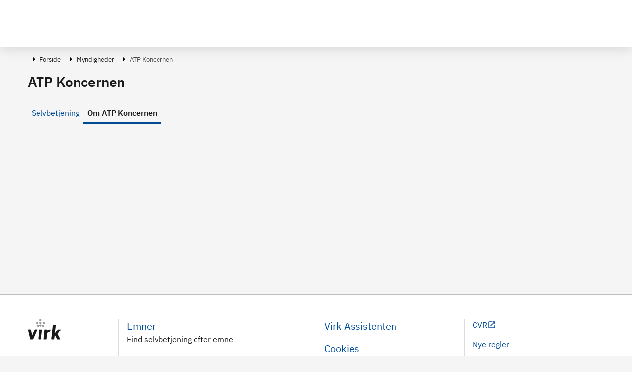

--- FILE ---
content_type: text/html; charset=utf-8
request_url: https://virk.dk/myndigheder/stat/ATP-K/om/
body_size: 146386
content:
<!doctype html>
<html data-n-head-ssr lang="da" data-n-head="%7B%22lang%22:%7B%22ssr%22:%22da%22%7D%7D">
  <head >
    <meta data-n-head="ssr" charset="utf-8"><meta data-n-head="ssr" name="viewport" content="width=device-width, initial-scale=1"><meta data-n-head="ssr" name="DC.ISO3166" content="DK"><meta data-n-head="ssr" data-hid="description" name="description" content="Oversigt over alle  myndigheder"><title>Om ATP Koncernen - ATP Koncernen | Virk</title><link data-n-head="ssr" rel="icon" type="image/x-icon" href="/favicon.ico"><link rel="preload" href="/_nuxt/cd0310f.js" as="script"><link rel="preload" href="/_nuxt/f4a8cbc.js" as="script"><link rel="preload" href="/_nuxt/8679056.js" as="script"><link rel="preload" href="/_nuxt/40a14ce.js" as="script"><link rel="preload" href="/_nuxt/961138a.js" as="script"><link rel="preload" href="/_nuxt/3833c0f.js" as="script"><link rel="preload" href="/_nuxt/7fd677f.js" as="script"><link rel="preload" href="/_nuxt/662fbef.js" as="script"><link rel="preload" href="/_nuxt/01f4c87.js" as="script"><style data-vue-ssr-id="121eed7b:0 5bab29a2:0 198ef1e0:0 198ef1e0:1 7f06b51b:0 34facd2c:0 c1d522ba:0 7b4ec40f:0 028944e6:0 240ca91b:0 3a7204bf:0 29fa1517:0 6fd056a2:0">/*!
 * Bootstrap v4.6.0 (https://getbootstrap.com/)
 * Copyright 2011-2021 The Bootstrap Authors
 * Copyright 2011-2021 Twitter, Inc.
 * Licensed under MIT (https://github.com/twbs/bootstrap/blob/main/LICENSE)
 */
:root {
  --blue: #007bff;
  --indigo: #6610f2;
  --purple: #6f42c1;
  --pink: #e83e8c;
  --red: #dc3545;
  --orange: #fd7e14;
  --yellow: #ffc107;
  --green: #28a745;
  --teal: #20c997;
  --cyan: #17a2b8;
  --white: #fff;
  --gray: #6c757d;
  --gray-dark: #343a40;
  --primary: #007bff;
  --secondary: #6c757d;
  --success: #28a745;
  --info: #17a2b8;
  --warning: #ffc107;
  --danger: #dc3545;
  --light: #f8f9fa;
  --dark: #343a40;
  --breakpoint-xs: 0;
  --breakpoint-sm: 576px;
  --breakpoint-md: 768px;
  --breakpoint-lg: 992px;
  --breakpoint-xl: 1200px;
  --font-family-sans-serif: -apple-system, BlinkMacSystemFont, "Segoe UI", Roboto, "Helvetica Neue", Arial, "Noto Sans", "Liberation Sans", sans-serif, "Apple Color Emoji", "Segoe UI Emoji", "Segoe UI Symbol", "Noto Color Emoji";
  --font-family-monospace: SFMono-Regular, Menlo, Monaco, Consolas, "Liberation Mono", "Courier New", monospace;
}

*,
*::before,
*::after {
  box-sizing: border-box;
}

html {
  font-family: sans-serif;
  line-height: 1.15;
  -webkit-text-size-adjust: 100%;
  -webkit-tap-highlight-color: rgba(0, 0, 0, 0);
}

article, aside, figcaption, figure, footer, header, hgroup, main, nav, section {
  display: block;
}

body {
  margin: 0;
  font-family: -apple-system, BlinkMacSystemFont, "Segoe UI", Roboto, "Helvetica Neue", Arial, "Noto Sans", "Liberation Sans", sans-serif, "Apple Color Emoji", "Segoe UI Emoji", "Segoe UI Symbol", "Noto Color Emoji";
  font-size: 1rem;
  font-weight: 400;
  line-height: 1.5;
  color: #212529;
  text-align: left;
  background-color: #fff;
}

[tabindex="-1"]:focus:not(:focus-visible) {
  outline: 0 !important;
}

hr {
  box-sizing: content-box;
  height: 0;
  overflow: visible;
}

h1, h2, h3, h4, h5, h6 {
  margin-top: 0;
  margin-bottom: 0.5rem;
}

p {
  margin-top: 0;
  margin-bottom: 1rem;
}

abbr[title],
abbr[data-original-title] {
  text-decoration: underline;
  -webkit-text-decoration: underline dotted;
  text-decoration: underline dotted;
  cursor: help;
  border-bottom: 0;
  -webkit-text-decoration-skip-ink: none;
  text-decoration-skip-ink: none;
}

address {
  margin-bottom: 1rem;
  font-style: normal;
  line-height: inherit;
}

ol,
ul,
dl {
  margin-top: 0;
  margin-bottom: 1rem;
}

ol ol,
ul ul,
ol ul,
ul ol {
  margin-bottom: 0;
}

dt {
  font-weight: 700;
}

dd {
  margin-bottom: .5rem;
  margin-left: 0;
}

blockquote {
  margin: 0 0 1rem;
}

b,
strong {
  font-weight: bolder;
}

small {
  font-size: 80%;
}

sub,
sup {
  position: relative;
  font-size: 75%;
  line-height: 0;
  vertical-align: baseline;
}

sub {
  bottom: -.25em;
}

sup {
  top: -.5em;
}

a {
  color: #007bff;
  text-decoration: none;
  background-color: transparent;
}

a:hover {
  color: #0056b3;
  text-decoration: underline;
}

a:not([href]):not([class]) {
  color: inherit;
  text-decoration: none;
}

a:not([href]):not([class]):hover {
  color: inherit;
  text-decoration: none;
}

pre,
code,
kbd,
samp {
  font-family: SFMono-Regular, Menlo, Monaco, Consolas, "Liberation Mono", "Courier New", monospace;
  font-size: 1em;
}

pre {
  margin-top: 0;
  margin-bottom: 1rem;
  overflow: auto;
  -ms-overflow-style: scrollbar;
}

figure {
  margin: 0 0 1rem;
}

img {
  vertical-align: middle;
  border-style: none;
}

svg {
  overflow: hidden;
  vertical-align: middle;
}

table {
  border-collapse: collapse;
}

caption {
  padding-top: 0.75rem;
  padding-bottom: 0.75rem;
  color: #6c757d;
  text-align: left;
  caption-side: bottom;
}

th {
  text-align: inherit;
  text-align: -webkit-match-parent;
}

label {
  display: inline-block;
  margin-bottom: 0.5rem;
}

button {
  border-radius: 0;
}

button:focus:not(:focus-visible) {
  outline: 0;
}

input,
button,
select,
optgroup,
textarea {
  margin: 0;
  font-family: inherit;
  font-size: inherit;
  line-height: inherit;
}

button,
input {
  overflow: visible;
}

button,
select {
  text-transform: none;
}

[role="button"] {
  cursor: pointer;
}

select {
  word-wrap: normal;
}

button,
[type="button"],
[type="reset"],
[type="submit"] {
  -webkit-appearance: button;
}

button:not(:disabled),
[type="button"]:not(:disabled),
[type="reset"]:not(:disabled),
[type="submit"]:not(:disabled) {
  cursor: pointer;
}

button::-moz-focus-inner,
[type="button"]::-moz-focus-inner,
[type="reset"]::-moz-focus-inner,
[type="submit"]::-moz-focus-inner {
  padding: 0;
  border-style: none;
}

input[type="radio"],
input[type="checkbox"] {
  box-sizing: border-box;
  padding: 0;
}

textarea {
  overflow: auto;
  resize: vertical;
}

fieldset {
  min-width: 0;
  padding: 0;
  margin: 0;
  border: 0;
}

legend {
  display: block;
  width: 100%;
  max-width: 100%;
  padding: 0;
  margin-bottom: .5rem;
  font-size: 1.5rem;
  line-height: inherit;
  color: inherit;
  white-space: normal;
}

progress {
  vertical-align: baseline;
}

[type="number"]::-webkit-inner-spin-button,
[type="number"]::-webkit-outer-spin-button {
  height: auto;
}

[type="search"] {
  outline-offset: -2px;
  -webkit-appearance: none;
}

[type="search"]::-webkit-search-decoration {
  -webkit-appearance: none;
}

::-webkit-file-upload-button {
  font: inherit;
  -webkit-appearance: button;
}

output {
  display: inline-block;
}

summary {
  display: list-item;
  cursor: pointer;
}

template {
  display: none;
}

[hidden] {
  display: none !important;
}

h1, h2, h3, h4, h5, h6,
.h1, .h2, .h3, .h4, .h5, .h6 {
  margin-bottom: 0.5rem;
  font-weight: 500;
  line-height: 1.2;
}

h1, .h1 {
  font-size: 2.5rem;
}

h2, .h2 {
  font-size: 2rem;
}

h3, .h3 {
  font-size: 1.75rem;
}

h4, .h4 {
  font-size: 1.5rem;
}

h5, .h5 {
  font-size: 1.25rem;
}

h6, .h6 {
  font-size: 1rem;
}

.lead {
  font-size: 1.25rem;
  font-weight: 300;
}

.display-1 {
  font-size: 6rem;
  font-weight: 300;
  line-height: 1.2;
}

.display-2 {
  font-size: 5.5rem;
  font-weight: 300;
  line-height: 1.2;
}

.display-3 {
  font-size: 4.5rem;
  font-weight: 300;
  line-height: 1.2;
}

.display-4 {
  font-size: 3.5rem;
  font-weight: 300;
  line-height: 1.2;
}

hr {
  margin-top: 1rem;
  margin-bottom: 1rem;
  border: 0;
  border-top: 1px solid rgba(0, 0, 0, 0.1);
}

small,
.small {
  font-size: 80%;
  font-weight: 400;
}

mark,
.mark {
  padding: 0.2em;
  background-color: #fcf8e3;
}

.list-unstyled {
  padding-left: 0;
  list-style: none;
}

.list-inline {
  padding-left: 0;
  list-style: none;
}

.list-inline-item {
  display: inline-block;
}

.list-inline-item:not(:last-child) {
  margin-right: 0.5rem;
}

.initialism {
  font-size: 90%;
  text-transform: uppercase;
}

.blockquote {
  margin-bottom: 1rem;
  font-size: 1.25rem;
}

.blockquote-footer {
  display: block;
  font-size: 80%;
  color: #6c757d;
}

.blockquote-footer::before {
  content: "\2014\00A0";
}

.img-fluid {
  max-width: 100%;
  height: auto;
}

.img-thumbnail {
  padding: 0.25rem;
  background-color: #fff;
  border: 1px solid #dee2e6;
  border-radius: 0.25rem;
  max-width: 100%;
  height: auto;
}

.figure {
  display: inline-block;
}

.figure-img {
  margin-bottom: 0.5rem;
  line-height: 1;
}

.figure-caption {
  font-size: 90%;
  color: #6c757d;
}

code {
  font-size: 87.5%;
  color: #e83e8c;
  word-wrap: break-word;
}

a > code {
  color: inherit;
}

kbd {
  padding: 0.2rem 0.4rem;
  font-size: 87.5%;
  color: #fff;
  background-color: #212529;
  border-radius: 0.2rem;
}

kbd kbd {
  padding: 0;
  font-size: 100%;
  font-weight: 700;
}

pre {
  display: block;
  font-size: 87.5%;
  color: #212529;
}

pre code {
  font-size: inherit;
  color: inherit;
  word-break: normal;
}

.pre-scrollable {
  max-height: 340px;
  overflow-y: scroll;
}

.container,
.container-fluid,
.container-sm,
.container-md,
.container-lg,
.container-xl {
  width: 100%;
  padding-right: 15px;
  padding-left: 15px;
  margin-right: auto;
  margin-left: auto;
}

@media (min-width: 576px) {
  .container, .container-sm {
    max-width: 540px;
  }
}

@media (min-width: 768px) {
  .container, .container-sm, .container-md {
    max-width: 720px;
  }
}

@media (min-width: 992px) {
  .container, .container-sm, .container-md, .container-lg {
    max-width: 960px;
  }
}

@media (min-width: 1200px) {
  .container, .container-sm, .container-md, .container-lg, .container-xl {
    max-width: 1140px;
  }
}

.row {
  display: -ms-flexbox;
  display: flex;
  -ms-flex-wrap: wrap;
  flex-wrap: wrap;
  margin-right: -15px;
  margin-left: -15px;
}

.no-gutters {
  margin-right: 0;
  margin-left: 0;
}

.no-gutters > .col,
.no-gutters > [class*="col-"] {
  padding-right: 0;
  padding-left: 0;
}

.col-1, .col-2, .col-3, .col-4, .col-5, .col-6, .col-7, .col-8, .col-9, .col-10, .col-11, .col-12, .col,
.col-auto, .col-sm-1, .col-sm-2, .col-sm-3, .col-sm-4, .col-sm-5, .col-sm-6, .col-sm-7, .col-sm-8, .col-sm-9, .col-sm-10, .col-sm-11, .col-sm-12, .col-sm,
.col-sm-auto, .col-md-1, .col-md-2, .col-md-3, .col-md-4, .col-md-5, .col-md-6, .col-md-7, .col-md-8, .col-md-9, .col-md-10, .col-md-11, .col-md-12, .col-md,
.col-md-auto, .col-lg-1, .col-lg-2, .col-lg-3, .col-lg-4, .col-lg-5, .col-lg-6, .col-lg-7, .col-lg-8, .col-lg-9, .col-lg-10, .col-lg-11, .col-lg-12, .col-lg,
.col-lg-auto, .col-xl-1, .col-xl-2, .col-xl-3, .col-xl-4, .col-xl-5, .col-xl-6, .col-xl-7, .col-xl-8, .col-xl-9, .col-xl-10, .col-xl-11, .col-xl-12, .col-xl,
.col-xl-auto {
  position: relative;
  width: 100%;
  padding-right: 15px;
  padding-left: 15px;
}

.col {
  -ms-flex-preferred-size: 0;
  flex-basis: 0;
  -ms-flex-positive: 1;
  flex-grow: 1;
  max-width: 100%;
}

.row-cols-1 > * {
  -ms-flex: 0 0 100%;
  flex: 0 0 100%;
  max-width: 100%;
}

.row-cols-2 > * {
  -ms-flex: 0 0 50%;
  flex: 0 0 50%;
  max-width: 50%;
}

.row-cols-3 > * {
  -ms-flex: 0 0 33.333333%;
  flex: 0 0 33.333333%;
  max-width: 33.333333%;
}

.row-cols-4 > * {
  -ms-flex: 0 0 25%;
  flex: 0 0 25%;
  max-width: 25%;
}

.row-cols-5 > * {
  -ms-flex: 0 0 20%;
  flex: 0 0 20%;
  max-width: 20%;
}

.row-cols-6 > * {
  -ms-flex: 0 0 16.666667%;
  flex: 0 0 16.666667%;
  max-width: 16.666667%;
}

.col-auto {
  -ms-flex: 0 0 auto;
  flex: 0 0 auto;
  width: auto;
  max-width: 100%;
}

.col-1 {
  -ms-flex: 0 0 8.333333%;
  flex: 0 0 8.333333%;
  max-width: 8.333333%;
}

.col-2 {
  -ms-flex: 0 0 16.666667%;
  flex: 0 0 16.666667%;
  max-width: 16.666667%;
}

.col-3 {
  -ms-flex: 0 0 25%;
  flex: 0 0 25%;
  max-width: 25%;
}

.col-4 {
  -ms-flex: 0 0 33.333333%;
  flex: 0 0 33.333333%;
  max-width: 33.333333%;
}

.col-5 {
  -ms-flex: 0 0 41.666667%;
  flex: 0 0 41.666667%;
  max-width: 41.666667%;
}

.col-6 {
  -ms-flex: 0 0 50%;
  flex: 0 0 50%;
  max-width: 50%;
}

.col-7 {
  -ms-flex: 0 0 58.333333%;
  flex: 0 0 58.333333%;
  max-width: 58.333333%;
}

.col-8 {
  -ms-flex: 0 0 66.666667%;
  flex: 0 0 66.666667%;
  max-width: 66.666667%;
}

.col-9 {
  -ms-flex: 0 0 75%;
  flex: 0 0 75%;
  max-width: 75%;
}

.col-10 {
  -ms-flex: 0 0 83.333333%;
  flex: 0 0 83.333333%;
  max-width: 83.333333%;
}

.col-11 {
  -ms-flex: 0 0 91.666667%;
  flex: 0 0 91.666667%;
  max-width: 91.666667%;
}

.col-12 {
  -ms-flex: 0 0 100%;
  flex: 0 0 100%;
  max-width: 100%;
}

.order-first {
  -ms-flex-order: -1;
  order: -1;
}

.order-last {
  -ms-flex-order: 13;
  order: 13;
}

.order-0 {
  -ms-flex-order: 0;
  order: 0;
}

.order-1 {
  -ms-flex-order: 1;
  order: 1;
}

.order-2 {
  -ms-flex-order: 2;
  order: 2;
}

.order-3 {
  -ms-flex-order: 3;
  order: 3;
}

.order-4 {
  -ms-flex-order: 4;
  order: 4;
}

.order-5 {
  -ms-flex-order: 5;
  order: 5;
}

.order-6 {
  -ms-flex-order: 6;
  order: 6;
}

.order-7 {
  -ms-flex-order: 7;
  order: 7;
}

.order-8 {
  -ms-flex-order: 8;
  order: 8;
}

.order-9 {
  -ms-flex-order: 9;
  order: 9;
}

.order-10 {
  -ms-flex-order: 10;
  order: 10;
}

.order-11 {
  -ms-flex-order: 11;
  order: 11;
}

.order-12 {
  -ms-flex-order: 12;
  order: 12;
}

.offset-1 {
  margin-left: 8.333333%;
}

.offset-2 {
  margin-left: 16.666667%;
}

.offset-3 {
  margin-left: 25%;
}

.offset-4 {
  margin-left: 33.333333%;
}

.offset-5 {
  margin-left: 41.666667%;
}

.offset-6 {
  margin-left: 50%;
}

.offset-7 {
  margin-left: 58.333333%;
}

.offset-8 {
  margin-left: 66.666667%;
}

.offset-9 {
  margin-left: 75%;
}

.offset-10 {
  margin-left: 83.333333%;
}

.offset-11 {
  margin-left: 91.666667%;
}

@media (min-width: 576px) {
  .col-sm {
    -ms-flex-preferred-size: 0;
    flex-basis: 0;
    -ms-flex-positive: 1;
    flex-grow: 1;
    max-width: 100%;
  }
  .row-cols-sm-1 > * {
    -ms-flex: 0 0 100%;
    flex: 0 0 100%;
    max-width: 100%;
  }
  .row-cols-sm-2 > * {
    -ms-flex: 0 0 50%;
    flex: 0 0 50%;
    max-width: 50%;
  }
  .row-cols-sm-3 > * {
    -ms-flex: 0 0 33.333333%;
    flex: 0 0 33.333333%;
    max-width: 33.333333%;
  }
  .row-cols-sm-4 > * {
    -ms-flex: 0 0 25%;
    flex: 0 0 25%;
    max-width: 25%;
  }
  .row-cols-sm-5 > * {
    -ms-flex: 0 0 20%;
    flex: 0 0 20%;
    max-width: 20%;
  }
  .row-cols-sm-6 > * {
    -ms-flex: 0 0 16.666667%;
    flex: 0 0 16.666667%;
    max-width: 16.666667%;
  }
  .col-sm-auto {
    -ms-flex: 0 0 auto;
    flex: 0 0 auto;
    width: auto;
    max-width: 100%;
  }
  .col-sm-1 {
    -ms-flex: 0 0 8.333333%;
    flex: 0 0 8.333333%;
    max-width: 8.333333%;
  }
  .col-sm-2 {
    -ms-flex: 0 0 16.666667%;
    flex: 0 0 16.666667%;
    max-width: 16.666667%;
  }
  .col-sm-3 {
    -ms-flex: 0 0 25%;
    flex: 0 0 25%;
    max-width: 25%;
  }
  .col-sm-4 {
    -ms-flex: 0 0 33.333333%;
    flex: 0 0 33.333333%;
    max-width: 33.333333%;
  }
  .col-sm-5 {
    -ms-flex: 0 0 41.666667%;
    flex: 0 0 41.666667%;
    max-width: 41.666667%;
  }
  .col-sm-6 {
    -ms-flex: 0 0 50%;
    flex: 0 0 50%;
    max-width: 50%;
  }
  .col-sm-7 {
    -ms-flex: 0 0 58.333333%;
    flex: 0 0 58.333333%;
    max-width: 58.333333%;
  }
  .col-sm-8 {
    -ms-flex: 0 0 66.666667%;
    flex: 0 0 66.666667%;
    max-width: 66.666667%;
  }
  .col-sm-9 {
    -ms-flex: 0 0 75%;
    flex: 0 0 75%;
    max-width: 75%;
  }
  .col-sm-10 {
    -ms-flex: 0 0 83.333333%;
    flex: 0 0 83.333333%;
    max-width: 83.333333%;
  }
  .col-sm-11 {
    -ms-flex: 0 0 91.666667%;
    flex: 0 0 91.666667%;
    max-width: 91.666667%;
  }
  .col-sm-12 {
    -ms-flex: 0 0 100%;
    flex: 0 0 100%;
    max-width: 100%;
  }
  .order-sm-first {
    -ms-flex-order: -1;
    order: -1;
  }
  .order-sm-last {
    -ms-flex-order: 13;
    order: 13;
  }
  .order-sm-0 {
    -ms-flex-order: 0;
    order: 0;
  }
  .order-sm-1 {
    -ms-flex-order: 1;
    order: 1;
  }
  .order-sm-2 {
    -ms-flex-order: 2;
    order: 2;
  }
  .order-sm-3 {
    -ms-flex-order: 3;
    order: 3;
  }
  .order-sm-4 {
    -ms-flex-order: 4;
    order: 4;
  }
  .order-sm-5 {
    -ms-flex-order: 5;
    order: 5;
  }
  .order-sm-6 {
    -ms-flex-order: 6;
    order: 6;
  }
  .order-sm-7 {
    -ms-flex-order: 7;
    order: 7;
  }
  .order-sm-8 {
    -ms-flex-order: 8;
    order: 8;
  }
  .order-sm-9 {
    -ms-flex-order: 9;
    order: 9;
  }
  .order-sm-10 {
    -ms-flex-order: 10;
    order: 10;
  }
  .order-sm-11 {
    -ms-flex-order: 11;
    order: 11;
  }
  .order-sm-12 {
    -ms-flex-order: 12;
    order: 12;
  }
  .offset-sm-0 {
    margin-left: 0;
  }
  .offset-sm-1 {
    margin-left: 8.333333%;
  }
  .offset-sm-2 {
    margin-left: 16.666667%;
  }
  .offset-sm-3 {
    margin-left: 25%;
  }
  .offset-sm-4 {
    margin-left: 33.333333%;
  }
  .offset-sm-5 {
    margin-left: 41.666667%;
  }
  .offset-sm-6 {
    margin-left: 50%;
  }
  .offset-sm-7 {
    margin-left: 58.333333%;
  }
  .offset-sm-8 {
    margin-left: 66.666667%;
  }
  .offset-sm-9 {
    margin-left: 75%;
  }
  .offset-sm-10 {
    margin-left: 83.333333%;
  }
  .offset-sm-11 {
    margin-left: 91.666667%;
  }
}

@media (min-width: 768px) {
  .col-md {
    -ms-flex-preferred-size: 0;
    flex-basis: 0;
    -ms-flex-positive: 1;
    flex-grow: 1;
    max-width: 100%;
  }
  .row-cols-md-1 > * {
    -ms-flex: 0 0 100%;
    flex: 0 0 100%;
    max-width: 100%;
  }
  .row-cols-md-2 > * {
    -ms-flex: 0 0 50%;
    flex: 0 0 50%;
    max-width: 50%;
  }
  .row-cols-md-3 > * {
    -ms-flex: 0 0 33.333333%;
    flex: 0 0 33.333333%;
    max-width: 33.333333%;
  }
  .row-cols-md-4 > * {
    -ms-flex: 0 0 25%;
    flex: 0 0 25%;
    max-width: 25%;
  }
  .row-cols-md-5 > * {
    -ms-flex: 0 0 20%;
    flex: 0 0 20%;
    max-width: 20%;
  }
  .row-cols-md-6 > * {
    -ms-flex: 0 0 16.666667%;
    flex: 0 0 16.666667%;
    max-width: 16.666667%;
  }
  .col-md-auto {
    -ms-flex: 0 0 auto;
    flex: 0 0 auto;
    width: auto;
    max-width: 100%;
  }
  .col-md-1 {
    -ms-flex: 0 0 8.333333%;
    flex: 0 0 8.333333%;
    max-width: 8.333333%;
  }
  .col-md-2 {
    -ms-flex: 0 0 16.666667%;
    flex: 0 0 16.666667%;
    max-width: 16.666667%;
  }
  .col-md-3 {
    -ms-flex: 0 0 25%;
    flex: 0 0 25%;
    max-width: 25%;
  }
  .col-md-4 {
    -ms-flex: 0 0 33.333333%;
    flex: 0 0 33.333333%;
    max-width: 33.333333%;
  }
  .col-md-5 {
    -ms-flex: 0 0 41.666667%;
    flex: 0 0 41.666667%;
    max-width: 41.666667%;
  }
  .col-md-6 {
    -ms-flex: 0 0 50%;
    flex: 0 0 50%;
    max-width: 50%;
  }
  .col-md-7 {
    -ms-flex: 0 0 58.333333%;
    flex: 0 0 58.333333%;
    max-width: 58.333333%;
  }
  .col-md-8 {
    -ms-flex: 0 0 66.666667%;
    flex: 0 0 66.666667%;
    max-width: 66.666667%;
  }
  .col-md-9 {
    -ms-flex: 0 0 75%;
    flex: 0 0 75%;
    max-width: 75%;
  }
  .col-md-10 {
    -ms-flex: 0 0 83.333333%;
    flex: 0 0 83.333333%;
    max-width: 83.333333%;
  }
  .col-md-11 {
    -ms-flex: 0 0 91.666667%;
    flex: 0 0 91.666667%;
    max-width: 91.666667%;
  }
  .col-md-12 {
    -ms-flex: 0 0 100%;
    flex: 0 0 100%;
    max-width: 100%;
  }
  .order-md-first {
    -ms-flex-order: -1;
    order: -1;
  }
  .order-md-last {
    -ms-flex-order: 13;
    order: 13;
  }
  .order-md-0 {
    -ms-flex-order: 0;
    order: 0;
  }
  .order-md-1 {
    -ms-flex-order: 1;
    order: 1;
  }
  .order-md-2 {
    -ms-flex-order: 2;
    order: 2;
  }
  .order-md-3 {
    -ms-flex-order: 3;
    order: 3;
  }
  .order-md-4 {
    -ms-flex-order: 4;
    order: 4;
  }
  .order-md-5 {
    -ms-flex-order: 5;
    order: 5;
  }
  .order-md-6 {
    -ms-flex-order: 6;
    order: 6;
  }
  .order-md-7 {
    -ms-flex-order: 7;
    order: 7;
  }
  .order-md-8 {
    -ms-flex-order: 8;
    order: 8;
  }
  .order-md-9 {
    -ms-flex-order: 9;
    order: 9;
  }
  .order-md-10 {
    -ms-flex-order: 10;
    order: 10;
  }
  .order-md-11 {
    -ms-flex-order: 11;
    order: 11;
  }
  .order-md-12 {
    -ms-flex-order: 12;
    order: 12;
  }
  .offset-md-0 {
    margin-left: 0;
  }
  .offset-md-1 {
    margin-left: 8.333333%;
  }
  .offset-md-2 {
    margin-left: 16.666667%;
  }
  .offset-md-3 {
    margin-left: 25%;
  }
  .offset-md-4 {
    margin-left: 33.333333%;
  }
  .offset-md-5 {
    margin-left: 41.666667%;
  }
  .offset-md-6 {
    margin-left: 50%;
  }
  .offset-md-7 {
    margin-left: 58.333333%;
  }
  .offset-md-8 {
    margin-left: 66.666667%;
  }
  .offset-md-9 {
    margin-left: 75%;
  }
  .offset-md-10 {
    margin-left: 83.333333%;
  }
  .offset-md-11 {
    margin-left: 91.666667%;
  }
}

@media (min-width: 992px) {
  .col-lg {
    -ms-flex-preferred-size: 0;
    flex-basis: 0;
    -ms-flex-positive: 1;
    flex-grow: 1;
    max-width: 100%;
  }
  .row-cols-lg-1 > * {
    -ms-flex: 0 0 100%;
    flex: 0 0 100%;
    max-width: 100%;
  }
  .row-cols-lg-2 > * {
    -ms-flex: 0 0 50%;
    flex: 0 0 50%;
    max-width: 50%;
  }
  .row-cols-lg-3 > * {
    -ms-flex: 0 0 33.333333%;
    flex: 0 0 33.333333%;
    max-width: 33.333333%;
  }
  .row-cols-lg-4 > * {
    -ms-flex: 0 0 25%;
    flex: 0 0 25%;
    max-width: 25%;
  }
  .row-cols-lg-5 > * {
    -ms-flex: 0 0 20%;
    flex: 0 0 20%;
    max-width: 20%;
  }
  .row-cols-lg-6 > * {
    -ms-flex: 0 0 16.666667%;
    flex: 0 0 16.666667%;
    max-width: 16.666667%;
  }
  .col-lg-auto {
    -ms-flex: 0 0 auto;
    flex: 0 0 auto;
    width: auto;
    max-width: 100%;
  }
  .col-lg-1 {
    -ms-flex: 0 0 8.333333%;
    flex: 0 0 8.333333%;
    max-width: 8.333333%;
  }
  .col-lg-2 {
    -ms-flex: 0 0 16.666667%;
    flex: 0 0 16.666667%;
    max-width: 16.666667%;
  }
  .col-lg-3 {
    -ms-flex: 0 0 25%;
    flex: 0 0 25%;
    max-width: 25%;
  }
  .col-lg-4 {
    -ms-flex: 0 0 33.333333%;
    flex: 0 0 33.333333%;
    max-width: 33.333333%;
  }
  .col-lg-5 {
    -ms-flex: 0 0 41.666667%;
    flex: 0 0 41.666667%;
    max-width: 41.666667%;
  }
  .col-lg-6 {
    -ms-flex: 0 0 50%;
    flex: 0 0 50%;
    max-width: 50%;
  }
  .col-lg-7 {
    -ms-flex: 0 0 58.333333%;
    flex: 0 0 58.333333%;
    max-width: 58.333333%;
  }
  .col-lg-8 {
    -ms-flex: 0 0 66.666667%;
    flex: 0 0 66.666667%;
    max-width: 66.666667%;
  }
  .col-lg-9 {
    -ms-flex: 0 0 75%;
    flex: 0 0 75%;
    max-width: 75%;
  }
  .col-lg-10 {
    -ms-flex: 0 0 83.333333%;
    flex: 0 0 83.333333%;
    max-width: 83.333333%;
  }
  .col-lg-11 {
    -ms-flex: 0 0 91.666667%;
    flex: 0 0 91.666667%;
    max-width: 91.666667%;
  }
  .col-lg-12 {
    -ms-flex: 0 0 100%;
    flex: 0 0 100%;
    max-width: 100%;
  }
  .order-lg-first {
    -ms-flex-order: -1;
    order: -1;
  }
  .order-lg-last {
    -ms-flex-order: 13;
    order: 13;
  }
  .order-lg-0 {
    -ms-flex-order: 0;
    order: 0;
  }
  .order-lg-1 {
    -ms-flex-order: 1;
    order: 1;
  }
  .order-lg-2 {
    -ms-flex-order: 2;
    order: 2;
  }
  .order-lg-3 {
    -ms-flex-order: 3;
    order: 3;
  }
  .order-lg-4 {
    -ms-flex-order: 4;
    order: 4;
  }
  .order-lg-5 {
    -ms-flex-order: 5;
    order: 5;
  }
  .order-lg-6 {
    -ms-flex-order: 6;
    order: 6;
  }
  .order-lg-7 {
    -ms-flex-order: 7;
    order: 7;
  }
  .order-lg-8 {
    -ms-flex-order: 8;
    order: 8;
  }
  .order-lg-9 {
    -ms-flex-order: 9;
    order: 9;
  }
  .order-lg-10 {
    -ms-flex-order: 10;
    order: 10;
  }
  .order-lg-11 {
    -ms-flex-order: 11;
    order: 11;
  }
  .order-lg-12 {
    -ms-flex-order: 12;
    order: 12;
  }
  .offset-lg-0 {
    margin-left: 0;
  }
  .offset-lg-1 {
    margin-left: 8.333333%;
  }
  .offset-lg-2 {
    margin-left: 16.666667%;
  }
  .offset-lg-3 {
    margin-left: 25%;
  }
  .offset-lg-4 {
    margin-left: 33.333333%;
  }
  .offset-lg-5 {
    margin-left: 41.666667%;
  }
  .offset-lg-6 {
    margin-left: 50%;
  }
  .offset-lg-7 {
    margin-left: 58.333333%;
  }
  .offset-lg-8 {
    margin-left: 66.666667%;
  }
  .offset-lg-9 {
    margin-left: 75%;
  }
  .offset-lg-10 {
    margin-left: 83.333333%;
  }
  .offset-lg-11 {
    margin-left: 91.666667%;
  }
}

@media (min-width: 1200px) {
  .col-xl {
    -ms-flex-preferred-size: 0;
    flex-basis: 0;
    -ms-flex-positive: 1;
    flex-grow: 1;
    max-width: 100%;
  }
  .row-cols-xl-1 > * {
    -ms-flex: 0 0 100%;
    flex: 0 0 100%;
    max-width: 100%;
  }
  .row-cols-xl-2 > * {
    -ms-flex: 0 0 50%;
    flex: 0 0 50%;
    max-width: 50%;
  }
  .row-cols-xl-3 > * {
    -ms-flex: 0 0 33.333333%;
    flex: 0 0 33.333333%;
    max-width: 33.333333%;
  }
  .row-cols-xl-4 > * {
    -ms-flex: 0 0 25%;
    flex: 0 0 25%;
    max-width: 25%;
  }
  .row-cols-xl-5 > * {
    -ms-flex: 0 0 20%;
    flex: 0 0 20%;
    max-width: 20%;
  }
  .row-cols-xl-6 > * {
    -ms-flex: 0 0 16.666667%;
    flex: 0 0 16.666667%;
    max-width: 16.666667%;
  }
  .col-xl-auto {
    -ms-flex: 0 0 auto;
    flex: 0 0 auto;
    width: auto;
    max-width: 100%;
  }
  .col-xl-1 {
    -ms-flex: 0 0 8.333333%;
    flex: 0 0 8.333333%;
    max-width: 8.333333%;
  }
  .col-xl-2 {
    -ms-flex: 0 0 16.666667%;
    flex: 0 0 16.666667%;
    max-width: 16.666667%;
  }
  .col-xl-3 {
    -ms-flex: 0 0 25%;
    flex: 0 0 25%;
    max-width: 25%;
  }
  .col-xl-4 {
    -ms-flex: 0 0 33.333333%;
    flex: 0 0 33.333333%;
    max-width: 33.333333%;
  }
  .col-xl-5 {
    -ms-flex: 0 0 41.666667%;
    flex: 0 0 41.666667%;
    max-width: 41.666667%;
  }
  .col-xl-6 {
    -ms-flex: 0 0 50%;
    flex: 0 0 50%;
    max-width: 50%;
  }
  .col-xl-7 {
    -ms-flex: 0 0 58.333333%;
    flex: 0 0 58.333333%;
    max-width: 58.333333%;
  }
  .col-xl-8 {
    -ms-flex: 0 0 66.666667%;
    flex: 0 0 66.666667%;
    max-width: 66.666667%;
  }
  .col-xl-9 {
    -ms-flex: 0 0 75%;
    flex: 0 0 75%;
    max-width: 75%;
  }
  .col-xl-10 {
    -ms-flex: 0 0 83.333333%;
    flex: 0 0 83.333333%;
    max-width: 83.333333%;
  }
  .col-xl-11 {
    -ms-flex: 0 0 91.666667%;
    flex: 0 0 91.666667%;
    max-width: 91.666667%;
  }
  .col-xl-12 {
    -ms-flex: 0 0 100%;
    flex: 0 0 100%;
    max-width: 100%;
  }
  .order-xl-first {
    -ms-flex-order: -1;
    order: -1;
  }
  .order-xl-last {
    -ms-flex-order: 13;
    order: 13;
  }
  .order-xl-0 {
    -ms-flex-order: 0;
    order: 0;
  }
  .order-xl-1 {
    -ms-flex-order: 1;
    order: 1;
  }
  .order-xl-2 {
    -ms-flex-order: 2;
    order: 2;
  }
  .order-xl-3 {
    -ms-flex-order: 3;
    order: 3;
  }
  .order-xl-4 {
    -ms-flex-order: 4;
    order: 4;
  }
  .order-xl-5 {
    -ms-flex-order: 5;
    order: 5;
  }
  .order-xl-6 {
    -ms-flex-order: 6;
    order: 6;
  }
  .order-xl-7 {
    -ms-flex-order: 7;
    order: 7;
  }
  .order-xl-8 {
    -ms-flex-order: 8;
    order: 8;
  }
  .order-xl-9 {
    -ms-flex-order: 9;
    order: 9;
  }
  .order-xl-10 {
    -ms-flex-order: 10;
    order: 10;
  }
  .order-xl-11 {
    -ms-flex-order: 11;
    order: 11;
  }
  .order-xl-12 {
    -ms-flex-order: 12;
    order: 12;
  }
  .offset-xl-0 {
    margin-left: 0;
  }
  .offset-xl-1 {
    margin-left: 8.333333%;
  }
  .offset-xl-2 {
    margin-left: 16.666667%;
  }
  .offset-xl-3 {
    margin-left: 25%;
  }
  .offset-xl-4 {
    margin-left: 33.333333%;
  }
  .offset-xl-5 {
    margin-left: 41.666667%;
  }
  .offset-xl-6 {
    margin-left: 50%;
  }
  .offset-xl-7 {
    margin-left: 58.333333%;
  }
  .offset-xl-8 {
    margin-left: 66.666667%;
  }
  .offset-xl-9 {
    margin-left: 75%;
  }
  .offset-xl-10 {
    margin-left: 83.333333%;
  }
  .offset-xl-11 {
    margin-left: 91.666667%;
  }
}

.table {
  width: 100%;
  margin-bottom: 1rem;
  color: #212529;
}

.table th,
.table td {
  padding: 0.75rem;
  vertical-align: top;
  border-top: 1px solid #dee2e6;
}

.table thead th {
  vertical-align: bottom;
  border-bottom: 2px solid #dee2e6;
}

.table tbody + tbody {
  border-top: 2px solid #dee2e6;
}

.table-sm th,
.table-sm td {
  padding: 0.3rem;
}

.table-bordered {
  border: 1px solid #dee2e6;
}

.table-bordered th,
.table-bordered td {
  border: 1px solid #dee2e6;
}

.table-bordered thead th,
.table-bordered thead td {
  border-bottom-width: 2px;
}

.table-borderless th,
.table-borderless td,
.table-borderless thead th,
.table-borderless tbody + tbody {
  border: 0;
}

.table-striped tbody tr:nth-of-type(odd) {
  background-color: rgba(0, 0, 0, 0.05);
}

.table-hover tbody tr:hover {
  color: #212529;
  background-color: rgba(0, 0, 0, 0.075);
}

.table-primary,
.table-primary > th,
.table-primary > td {
  background-color: #b8daff;
}

.table-primary th,
.table-primary td,
.table-primary thead th,
.table-primary tbody + tbody {
  border-color: #7abaff;
}

.table-hover .table-primary:hover {
  background-color: #9fcdff;
}

.table-hover .table-primary:hover > td,
.table-hover .table-primary:hover > th {
  background-color: #9fcdff;
}

.table-secondary,
.table-secondary > th,
.table-secondary > td {
  background-color: #d6d8db;
}

.table-secondary th,
.table-secondary td,
.table-secondary thead th,
.table-secondary tbody + tbody {
  border-color: #b3b7bb;
}

.table-hover .table-secondary:hover {
  background-color: #c8cbcf;
}

.table-hover .table-secondary:hover > td,
.table-hover .table-secondary:hover > th {
  background-color: #c8cbcf;
}

.table-success,
.table-success > th,
.table-success > td {
  background-color: #c3e6cb;
}

.table-success th,
.table-success td,
.table-success thead th,
.table-success tbody + tbody {
  border-color: #8fd19e;
}

.table-hover .table-success:hover {
  background-color: #b1dfbb;
}

.table-hover .table-success:hover > td,
.table-hover .table-success:hover > th {
  background-color: #b1dfbb;
}

.table-info,
.table-info > th,
.table-info > td {
  background-color: #bee5eb;
}

.table-info th,
.table-info td,
.table-info thead th,
.table-info tbody + tbody {
  border-color: #86cfda;
}

.table-hover .table-info:hover {
  background-color: #abdde5;
}

.table-hover .table-info:hover > td,
.table-hover .table-info:hover > th {
  background-color: #abdde5;
}

.table-warning,
.table-warning > th,
.table-warning > td {
  background-color: #ffeeba;
}

.table-warning th,
.table-warning td,
.table-warning thead th,
.table-warning tbody + tbody {
  border-color: #ffdf7e;
}

.table-hover .table-warning:hover {
  background-color: #ffe8a1;
}

.table-hover .table-warning:hover > td,
.table-hover .table-warning:hover > th {
  background-color: #ffe8a1;
}

.table-danger,
.table-danger > th,
.table-danger > td {
  background-color: #f5c6cb;
}

.table-danger th,
.table-danger td,
.table-danger thead th,
.table-danger tbody + tbody {
  border-color: #ed969e;
}

.table-hover .table-danger:hover {
  background-color: #f1b0b7;
}

.table-hover .table-danger:hover > td,
.table-hover .table-danger:hover > th {
  background-color: #f1b0b7;
}

.table-light,
.table-light > th,
.table-light > td {
  background-color: #fdfdfe;
}

.table-light th,
.table-light td,
.table-light thead th,
.table-light tbody + tbody {
  border-color: #fbfcfc;
}

.table-hover .table-light:hover {
  background-color: #ececf6;
}

.table-hover .table-light:hover > td,
.table-hover .table-light:hover > th {
  background-color: #ececf6;
}

.table-dark,
.table-dark > th,
.table-dark > td {
  background-color: #c6c8ca;
}

.table-dark th,
.table-dark td,
.table-dark thead th,
.table-dark tbody + tbody {
  border-color: #95999c;
}

.table-hover .table-dark:hover {
  background-color: #b9bbbe;
}

.table-hover .table-dark:hover > td,
.table-hover .table-dark:hover > th {
  background-color: #b9bbbe;
}

.table-active,
.table-active > th,
.table-active > td {
  background-color: rgba(0, 0, 0, 0.075);
}

.table-hover .table-active:hover {
  background-color: rgba(0, 0, 0, 0.075);
}

.table-hover .table-active:hover > td,
.table-hover .table-active:hover > th {
  background-color: rgba(0, 0, 0, 0.075);
}

.table .thead-dark th {
  color: #fff;
  background-color: #343a40;
  border-color: #454d55;
}

.table .thead-light th {
  color: #495057;
  background-color: #e9ecef;
  border-color: #dee2e6;
}

.table-dark {
  color: #fff;
  background-color: #343a40;
}

.table-dark th,
.table-dark td,
.table-dark thead th {
  border-color: #454d55;
}

.table-dark.table-bordered {
  border: 0;
}

.table-dark.table-striped tbody tr:nth-of-type(odd) {
  background-color: rgba(255, 255, 255, 0.05);
}

.table-dark.table-hover tbody tr:hover {
  color: #fff;
  background-color: rgba(255, 255, 255, 0.075);
}

@media (max-width: 575.98px) {
  .table-responsive-sm {
    display: block;
    width: 100%;
    overflow-x: auto;
    -webkit-overflow-scrolling: touch;
  }
  .table-responsive-sm > .table-bordered {
    border: 0;
  }
}

@media (max-width: 767.98px) {
  .table-responsive-md {
    display: block;
    width: 100%;
    overflow-x: auto;
    -webkit-overflow-scrolling: touch;
  }
  .table-responsive-md > .table-bordered {
    border: 0;
  }
}

@media (max-width: 991.98px) {
  .table-responsive-lg {
    display: block;
    width: 100%;
    overflow-x: auto;
    -webkit-overflow-scrolling: touch;
  }
  .table-responsive-lg > .table-bordered {
    border: 0;
  }
}

@media (max-width: 1199.98px) {
  .table-responsive-xl {
    display: block;
    width: 100%;
    overflow-x: auto;
    -webkit-overflow-scrolling: touch;
  }
  .table-responsive-xl > .table-bordered {
    border: 0;
  }
}

.table-responsive {
  display: block;
  width: 100%;
  overflow-x: auto;
  -webkit-overflow-scrolling: touch;
}

.table-responsive > .table-bordered {
  border: 0;
}

.form-control {
  display: block;
  width: 100%;
  height: calc(1.5em + 0.75rem + 2px);
  padding: 0.375rem 0.75rem;
  font-size: 1rem;
  font-weight: 400;
  line-height: 1.5;
  color: #495057;
  background-color: #fff;
  background-clip: padding-box;
  border: 1px solid #ced4da;
  border-radius: 0.25rem;
  transition: border-color 0.15s ease-in-out, box-shadow 0.15s ease-in-out;
}

@media (prefers-reduced-motion: reduce) {
  .form-control {
    transition: none;
  }
}

.form-control::-ms-expand {
  background-color: transparent;
  border: 0;
}

.form-control:-moz-focusring {
  color: transparent;
  text-shadow: 0 0 0 #495057;
}

.form-control:focus {
  color: #495057;
  background-color: #fff;
  border-color: #80bdff;
  outline: 0;
  box-shadow: 0 0 0 0.2rem rgba(0, 123, 255, 0.25);
}

.form-control::-webkit-input-placeholder {
  color: #6c757d;
  opacity: 1;
}

.form-control::-moz-placeholder {
  color: #6c757d;
  opacity: 1;
}

.form-control:-ms-input-placeholder {
  color: #6c757d;
  opacity: 1;
}

.form-control::-ms-input-placeholder {
  color: #6c757d;
  opacity: 1;
}

.form-control::placeholder {
  color: #6c757d;
  opacity: 1;
}

.form-control:disabled, .form-control[readonly] {
  background-color: #e9ecef;
  opacity: 1;
}

input[type="date"].form-control,
input[type="time"].form-control,
input[type="datetime-local"].form-control,
input[type="month"].form-control {
  -webkit-appearance: none;
  -moz-appearance: none;
  appearance: none;
}

select.form-control:focus::-ms-value {
  color: #495057;
  background-color: #fff;
}

.form-control-file,
.form-control-range {
  display: block;
  width: 100%;
}

.col-form-label {
  padding-top: calc(0.375rem + 1px);
  padding-bottom: calc(0.375rem + 1px);
  margin-bottom: 0;
  font-size: inherit;
  line-height: 1.5;
}

.col-form-label-lg {
  padding-top: calc(0.5rem + 1px);
  padding-bottom: calc(0.5rem + 1px);
  font-size: 1.25rem;
  line-height: 1.5;
}

.col-form-label-sm {
  padding-top: calc(0.25rem + 1px);
  padding-bottom: calc(0.25rem + 1px);
  font-size: 0.875rem;
  line-height: 1.5;
}

.form-control-plaintext {
  display: block;
  width: 100%;
  padding: 0.375rem 0;
  margin-bottom: 0;
  font-size: 1rem;
  line-height: 1.5;
  color: #212529;
  background-color: transparent;
  border: solid transparent;
  border-width: 1px 0;
}

.form-control-plaintext.form-control-sm, .form-control-plaintext.form-control-lg {
  padding-right: 0;
  padding-left: 0;
}

.form-control-sm {
  height: calc(1.5em + 0.5rem + 2px);
  padding: 0.25rem 0.5rem;
  font-size: 0.875rem;
  line-height: 1.5;
  border-radius: 0.2rem;
}

.form-control-lg {
  height: calc(1.5em + 1rem + 2px);
  padding: 0.5rem 1rem;
  font-size: 1.25rem;
  line-height: 1.5;
  border-radius: 0.3rem;
}

select.form-control[size], select.form-control[multiple] {
  height: auto;
}

textarea.form-control {
  height: auto;
}

.form-group {
  margin-bottom: 1rem;
}

.form-text {
  display: block;
  margin-top: 0.25rem;
}

.form-row {
  display: -ms-flexbox;
  display: flex;
  -ms-flex-wrap: wrap;
  flex-wrap: wrap;
  margin-right: -5px;
  margin-left: -5px;
}

.form-row > .col,
.form-row > [class*="col-"] {
  padding-right: 5px;
  padding-left: 5px;
}

.form-check {
  position: relative;
  display: block;
  padding-left: 1.25rem;
}

.form-check-input {
  position: absolute;
  margin-top: 0.3rem;
  margin-left: -1.25rem;
}

.form-check-input[disabled] ~ .form-check-label,
.form-check-input:disabled ~ .form-check-label {
  color: #6c757d;
}

.form-check-label {
  margin-bottom: 0;
}

.form-check-inline {
  display: -ms-inline-flexbox;
  display: inline-flex;
  -ms-flex-align: center;
  align-items: center;
  padding-left: 0;
  margin-right: 0.75rem;
}

.form-check-inline .form-check-input {
  position: static;
  margin-top: 0;
  margin-right: 0.3125rem;
  margin-left: 0;
}

.valid-feedback {
  display: none;
  width: 100%;
  margin-top: 0.25rem;
  font-size: 80%;
  color: #28a745;
}

.valid-tooltip {
  position: absolute;
  top: 100%;
  left: 0;
  z-index: 5;
  display: none;
  max-width: 100%;
  padding: 0.25rem 0.5rem;
  margin-top: .1rem;
  font-size: 0.875rem;
  line-height: 1.5;
  color: #fff;
  background-color: rgba(40, 167, 69, 0.9);
  border-radius: 0.25rem;
}

.form-row > .col > .valid-tooltip,
.form-row > [class*="col-"] > .valid-tooltip {
  left: 5px;
}

.was-validated :valid ~ .valid-feedback,
.was-validated :valid ~ .valid-tooltip,
.is-valid ~ .valid-feedback,
.is-valid ~ .valid-tooltip {
  display: block;
}

.was-validated .form-control:valid, .form-control.is-valid {
  border-color: #28a745;
  padding-right: calc(1.5em + 0.75rem);
  background-image: url("data:image/svg+xml,%3csvg xmlns='http://www.w3.org/2000/svg' width='8' height='8' viewBox='0 0 8 8'%3e%3cpath fill='%2328a745' d='M2.3 6.73L.6 4.53c-.4-1.04.46-1.4 1.1-.8l1.1 1.4 3.4-3.8c.6-.63 1.6-.27 1.2.7l-4 4.6c-.43.5-.8.4-1.1.1z'/%3e%3c/svg%3e");
  background-repeat: no-repeat;
  background-position: right calc(0.375em + 0.1875rem) center;
  background-size: calc(0.75em + 0.375rem) calc(0.75em + 0.375rem);
}

.was-validated .form-control:valid:focus, .form-control.is-valid:focus {
  border-color: #28a745;
  box-shadow: 0 0 0 0.2rem rgba(40, 167, 69, 0.25);
}

.was-validated textarea.form-control:valid, textarea.form-control.is-valid {
  padding-right: calc(1.5em + 0.75rem);
  background-position: top calc(0.375em + 0.1875rem) right calc(0.375em + 0.1875rem);
}

.was-validated .custom-select:valid, .custom-select.is-valid {
  border-color: #28a745;
  padding-right: calc(0.75em + 2.3125rem);
  background: url("data:image/svg+xml,%3csvg xmlns='http://www.w3.org/2000/svg' width='4' height='5' viewBox='0 0 4 5'%3e%3cpath fill='%23343a40' d='M2 0L0 2h4zm0 5L0 3h4z'/%3e%3c/svg%3e") right 0.75rem center/8px 10px no-repeat, #fff url("data:image/svg+xml,%3csvg xmlns='http://www.w3.org/2000/svg' width='8' height='8' viewBox='0 0 8 8'%3e%3cpath fill='%2328a745' d='M2.3 6.73L.6 4.53c-.4-1.04.46-1.4 1.1-.8l1.1 1.4 3.4-3.8c.6-.63 1.6-.27 1.2.7l-4 4.6c-.43.5-.8.4-1.1.1z'/%3e%3c/svg%3e") center right 1.75rem/calc(0.75em + 0.375rem) calc(0.75em + 0.375rem) no-repeat;
}

.was-validated .custom-select:valid:focus, .custom-select.is-valid:focus {
  border-color: #28a745;
  box-shadow: 0 0 0 0.2rem rgba(40, 167, 69, 0.25);
}

.was-validated .form-check-input:valid ~ .form-check-label, .form-check-input.is-valid ~ .form-check-label {
  color: #28a745;
}

.was-validated .form-check-input:valid ~ .valid-feedback,
.was-validated .form-check-input:valid ~ .valid-tooltip, .form-check-input.is-valid ~ .valid-feedback,
.form-check-input.is-valid ~ .valid-tooltip {
  display: block;
}

.was-validated .custom-control-input:valid ~ .custom-control-label, .custom-control-input.is-valid ~ .custom-control-label {
  color: #28a745;
}

.was-validated .custom-control-input:valid ~ .custom-control-label::before, .custom-control-input.is-valid ~ .custom-control-label::before {
  border-color: #28a745;
}

.was-validated .custom-control-input:valid:checked ~ .custom-control-label::before, .custom-control-input.is-valid:checked ~ .custom-control-label::before {
  border-color: #34ce57;
  background-color: #34ce57;
}

.was-validated .custom-control-input:valid:focus ~ .custom-control-label::before, .custom-control-input.is-valid:focus ~ .custom-control-label::before {
  box-shadow: 0 0 0 0.2rem rgba(40, 167, 69, 0.25);
}

.was-validated .custom-control-input:valid:focus:not(:checked) ~ .custom-control-label::before, .custom-control-input.is-valid:focus:not(:checked) ~ .custom-control-label::before {
  border-color: #28a745;
}

.was-validated .custom-file-input:valid ~ .custom-file-label, .custom-file-input.is-valid ~ .custom-file-label {
  border-color: #28a745;
}

.was-validated .custom-file-input:valid:focus ~ .custom-file-label, .custom-file-input.is-valid:focus ~ .custom-file-label {
  border-color: #28a745;
  box-shadow: 0 0 0 0.2rem rgba(40, 167, 69, 0.25);
}

.invalid-feedback {
  display: none;
  width: 100%;
  margin-top: 0.25rem;
  font-size: 80%;
  color: #dc3545;
}

.invalid-tooltip {
  position: absolute;
  top: 100%;
  left: 0;
  z-index: 5;
  display: none;
  max-width: 100%;
  padding: 0.25rem 0.5rem;
  margin-top: .1rem;
  font-size: 0.875rem;
  line-height: 1.5;
  color: #fff;
  background-color: rgba(220, 53, 69, 0.9);
  border-radius: 0.25rem;
}

.form-row > .col > .invalid-tooltip,
.form-row > [class*="col-"] > .invalid-tooltip {
  left: 5px;
}

.was-validated :invalid ~ .invalid-feedback,
.was-validated :invalid ~ .invalid-tooltip,
.is-invalid ~ .invalid-feedback,
.is-invalid ~ .invalid-tooltip {
  display: block;
}

.was-validated .form-control:invalid, .form-control.is-invalid {
  border-color: #dc3545;
  padding-right: calc(1.5em + 0.75rem);
  background-image: url("data:image/svg+xml,%3csvg xmlns='http://www.w3.org/2000/svg' width='12' height='12' fill='none' stroke='%23dc3545' viewBox='0 0 12 12'%3e%3ccircle cx='6' cy='6' r='4.5'/%3e%3cpath stroke-linejoin='round' d='M5.8 3.6h.4L6 6.5z'/%3e%3ccircle cx='6' cy='8.2' r='.6' fill='%23dc3545' stroke='none'/%3e%3c/svg%3e");
  background-repeat: no-repeat;
  background-position: right calc(0.375em + 0.1875rem) center;
  background-size: calc(0.75em + 0.375rem) calc(0.75em + 0.375rem);
}

.was-validated .form-control:invalid:focus, .form-control.is-invalid:focus {
  border-color: #dc3545;
  box-shadow: 0 0 0 0.2rem rgba(220, 53, 69, 0.25);
}

.was-validated textarea.form-control:invalid, textarea.form-control.is-invalid {
  padding-right: calc(1.5em + 0.75rem);
  background-position: top calc(0.375em + 0.1875rem) right calc(0.375em + 0.1875rem);
}

.was-validated .custom-select:invalid, .custom-select.is-invalid {
  border-color: #dc3545;
  padding-right: calc(0.75em + 2.3125rem);
  background: url("data:image/svg+xml,%3csvg xmlns='http://www.w3.org/2000/svg' width='4' height='5' viewBox='0 0 4 5'%3e%3cpath fill='%23343a40' d='M2 0L0 2h4zm0 5L0 3h4z'/%3e%3c/svg%3e") right 0.75rem center/8px 10px no-repeat, #fff url("data:image/svg+xml,%3csvg xmlns='http://www.w3.org/2000/svg' width='12' height='12' fill='none' stroke='%23dc3545' viewBox='0 0 12 12'%3e%3ccircle cx='6' cy='6' r='4.5'/%3e%3cpath stroke-linejoin='round' d='M5.8 3.6h.4L6 6.5z'/%3e%3ccircle cx='6' cy='8.2' r='.6' fill='%23dc3545' stroke='none'/%3e%3c/svg%3e") center right 1.75rem/calc(0.75em + 0.375rem) calc(0.75em + 0.375rem) no-repeat;
}

.was-validated .custom-select:invalid:focus, .custom-select.is-invalid:focus {
  border-color: #dc3545;
  box-shadow: 0 0 0 0.2rem rgba(220, 53, 69, 0.25);
}

.was-validated .form-check-input:invalid ~ .form-check-label, .form-check-input.is-invalid ~ .form-check-label {
  color: #dc3545;
}

.was-validated .form-check-input:invalid ~ .invalid-feedback,
.was-validated .form-check-input:invalid ~ .invalid-tooltip, .form-check-input.is-invalid ~ .invalid-feedback,
.form-check-input.is-invalid ~ .invalid-tooltip {
  display: block;
}

.was-validated .custom-control-input:invalid ~ .custom-control-label, .custom-control-input.is-invalid ~ .custom-control-label {
  color: #dc3545;
}

.was-validated .custom-control-input:invalid ~ .custom-control-label::before, .custom-control-input.is-invalid ~ .custom-control-label::before {
  border-color: #dc3545;
}

.was-validated .custom-control-input:invalid:checked ~ .custom-control-label::before, .custom-control-input.is-invalid:checked ~ .custom-control-label::before {
  border-color: #e4606d;
  background-color: #e4606d;
}

.was-validated .custom-control-input:invalid:focus ~ .custom-control-label::before, .custom-control-input.is-invalid:focus ~ .custom-control-label::before {
  box-shadow: 0 0 0 0.2rem rgba(220, 53, 69, 0.25);
}

.was-validated .custom-control-input:invalid:focus:not(:checked) ~ .custom-control-label::before, .custom-control-input.is-invalid:focus:not(:checked) ~ .custom-control-label::before {
  border-color: #dc3545;
}

.was-validated .custom-file-input:invalid ~ .custom-file-label, .custom-file-input.is-invalid ~ .custom-file-label {
  border-color: #dc3545;
}

.was-validated .custom-file-input:invalid:focus ~ .custom-file-label, .custom-file-input.is-invalid:focus ~ .custom-file-label {
  border-color: #dc3545;
  box-shadow: 0 0 0 0.2rem rgba(220, 53, 69, 0.25);
}

.form-inline {
  display: -ms-flexbox;
  display: flex;
  -ms-flex-flow: row wrap;
  flex-flow: row wrap;
  -ms-flex-align: center;
  align-items: center;
}

.form-inline .form-check {
  width: 100%;
}

@media (min-width: 576px) {
  .form-inline label {
    display: -ms-flexbox;
    display: flex;
    -ms-flex-align: center;
    align-items: center;
    -ms-flex-pack: center;
    justify-content: center;
    margin-bottom: 0;
  }
  .form-inline .form-group {
    display: -ms-flexbox;
    display: flex;
    -ms-flex: 0 0 auto;
    flex: 0 0 auto;
    -ms-flex-flow: row wrap;
    flex-flow: row wrap;
    -ms-flex-align: center;
    align-items: center;
    margin-bottom: 0;
  }
  .form-inline .form-control {
    display: inline-block;
    width: auto;
    vertical-align: middle;
  }
  .form-inline .form-control-plaintext {
    display: inline-block;
  }
  .form-inline .input-group,
  .form-inline .custom-select {
    width: auto;
  }
  .form-inline .form-check {
    display: -ms-flexbox;
    display: flex;
    -ms-flex-align: center;
    align-items: center;
    -ms-flex-pack: center;
    justify-content: center;
    width: auto;
    padding-left: 0;
  }
  .form-inline .form-check-input {
    position: relative;
    -ms-flex-negative: 0;
    flex-shrink: 0;
    margin-top: 0;
    margin-right: 0.25rem;
    margin-left: 0;
  }
  .form-inline .custom-control {
    -ms-flex-align: center;
    align-items: center;
    -ms-flex-pack: center;
    justify-content: center;
  }
  .form-inline .custom-control-label {
    margin-bottom: 0;
  }
}

.btn {
  display: inline-block;
  font-weight: 400;
  color: #212529;
  text-align: center;
  vertical-align: middle;
  -webkit-user-select: none;
  -moz-user-select: none;
  -ms-user-select: none;
  user-select: none;
  background-color: transparent;
  border: 1px solid transparent;
  padding: 0.375rem 0.75rem;
  font-size: 1rem;
  line-height: 1.5;
  border-radius: 0.25rem;
  transition: color 0.15s ease-in-out, background-color 0.15s ease-in-out, border-color 0.15s ease-in-out, box-shadow 0.15s ease-in-out;
}

@media (prefers-reduced-motion: reduce) {
  .btn {
    transition: none;
  }
}

.btn:hover {
  color: #212529;
  text-decoration: none;
}

.btn:focus, .btn.focus {
  outline: 0;
  box-shadow: 0 0 0 0.2rem rgba(0, 123, 255, 0.25);
}

.btn.disabled, .btn:disabled {
  opacity: 0.65;
}

.btn:not(:disabled):not(.disabled) {
  cursor: pointer;
}

a.btn.disabled,
fieldset:disabled a.btn {
  pointer-events: none;
}

.btn-primary {
  color: #fff;
  background-color: #007bff;
  border-color: #007bff;
}

.btn-primary:hover {
  color: #fff;
  background-color: #0069d9;
  border-color: #0062cc;
}

.btn-primary:focus, .btn-primary.focus {
  color: #fff;
  background-color: #0069d9;
  border-color: #0062cc;
  box-shadow: 0 0 0 0.2rem rgba(38, 143, 255, 0.5);
}

.btn-primary.disabled, .btn-primary:disabled {
  color: #fff;
  background-color: #007bff;
  border-color: #007bff;
}

.btn-primary:not(:disabled):not(.disabled):active, .btn-primary:not(:disabled):not(.disabled).active,
.show > .btn-primary.dropdown-toggle {
  color: #fff;
  background-color: #0062cc;
  border-color: #005cbf;
}

.btn-primary:not(:disabled):not(.disabled):active:focus, .btn-primary:not(:disabled):not(.disabled).active:focus,
.show > .btn-primary.dropdown-toggle:focus {
  box-shadow: 0 0 0 0.2rem rgba(38, 143, 255, 0.5);
}

.btn-secondary {
  color: #fff;
  background-color: #6c757d;
  border-color: #6c757d;
}

.btn-secondary:hover {
  color: #fff;
  background-color: #5a6268;
  border-color: #545b62;
}

.btn-secondary:focus, .btn-secondary.focus {
  color: #fff;
  background-color: #5a6268;
  border-color: #545b62;
  box-shadow: 0 0 0 0.2rem rgba(130, 138, 145, 0.5);
}

.btn-secondary.disabled, .btn-secondary:disabled {
  color: #fff;
  background-color: #6c757d;
  border-color: #6c757d;
}

.btn-secondary:not(:disabled):not(.disabled):active, .btn-secondary:not(:disabled):not(.disabled).active,
.show > .btn-secondary.dropdown-toggle {
  color: #fff;
  background-color: #545b62;
  border-color: #4e555b;
}

.btn-secondary:not(:disabled):not(.disabled):active:focus, .btn-secondary:not(:disabled):not(.disabled).active:focus,
.show > .btn-secondary.dropdown-toggle:focus {
  box-shadow: 0 0 0 0.2rem rgba(130, 138, 145, 0.5);
}

.btn-success {
  color: #fff;
  background-color: #28a745;
  border-color: #28a745;
}

.btn-success:hover {
  color: #fff;
  background-color: #218838;
  border-color: #1e7e34;
}

.btn-success:focus, .btn-success.focus {
  color: #fff;
  background-color: #218838;
  border-color: #1e7e34;
  box-shadow: 0 0 0 0.2rem rgba(72, 180, 97, 0.5);
}

.btn-success.disabled, .btn-success:disabled {
  color: #fff;
  background-color: #28a745;
  border-color: #28a745;
}

.btn-success:not(:disabled):not(.disabled):active, .btn-success:not(:disabled):not(.disabled).active,
.show > .btn-success.dropdown-toggle {
  color: #fff;
  background-color: #1e7e34;
  border-color: #1c7430;
}

.btn-success:not(:disabled):not(.disabled):active:focus, .btn-success:not(:disabled):not(.disabled).active:focus,
.show > .btn-success.dropdown-toggle:focus {
  box-shadow: 0 0 0 0.2rem rgba(72, 180, 97, 0.5);
}

.btn-info {
  color: #fff;
  background-color: #17a2b8;
  border-color: #17a2b8;
}

.btn-info:hover {
  color: #fff;
  background-color: #138496;
  border-color: #117a8b;
}

.btn-info:focus, .btn-info.focus {
  color: #fff;
  background-color: #138496;
  border-color: #117a8b;
  box-shadow: 0 0 0 0.2rem rgba(58, 176, 195, 0.5);
}

.btn-info.disabled, .btn-info:disabled {
  color: #fff;
  background-color: #17a2b8;
  border-color: #17a2b8;
}

.btn-info:not(:disabled):not(.disabled):active, .btn-info:not(:disabled):not(.disabled).active,
.show > .btn-info.dropdown-toggle {
  color: #fff;
  background-color: #117a8b;
  border-color: #10707f;
}

.btn-info:not(:disabled):not(.disabled):active:focus, .btn-info:not(:disabled):not(.disabled).active:focus,
.show > .btn-info.dropdown-toggle:focus {
  box-shadow: 0 0 0 0.2rem rgba(58, 176, 195, 0.5);
}

.btn-warning {
  color: #212529;
  background-color: #ffc107;
  border-color: #ffc107;
}

.btn-warning:hover {
  color: #212529;
  background-color: #e0a800;
  border-color: #d39e00;
}

.btn-warning:focus, .btn-warning.focus {
  color: #212529;
  background-color: #e0a800;
  border-color: #d39e00;
  box-shadow: 0 0 0 0.2rem rgba(222, 170, 12, 0.5);
}

.btn-warning.disabled, .btn-warning:disabled {
  color: #212529;
  background-color: #ffc107;
  border-color: #ffc107;
}

.btn-warning:not(:disabled):not(.disabled):active, .btn-warning:not(:disabled):not(.disabled).active,
.show > .btn-warning.dropdown-toggle {
  color: #212529;
  background-color: #d39e00;
  border-color: #c69500;
}

.btn-warning:not(:disabled):not(.disabled):active:focus, .btn-warning:not(:disabled):not(.disabled).active:focus,
.show > .btn-warning.dropdown-toggle:focus {
  box-shadow: 0 0 0 0.2rem rgba(222, 170, 12, 0.5);
}

.btn-danger {
  color: #fff;
  background-color: #dc3545;
  border-color: #dc3545;
}

.btn-danger:hover {
  color: #fff;
  background-color: #c82333;
  border-color: #bd2130;
}

.btn-danger:focus, .btn-danger.focus {
  color: #fff;
  background-color: #c82333;
  border-color: #bd2130;
  box-shadow: 0 0 0 0.2rem rgba(225, 83, 97, 0.5);
}

.btn-danger.disabled, .btn-danger:disabled {
  color: #fff;
  background-color: #dc3545;
  border-color: #dc3545;
}

.btn-danger:not(:disabled):not(.disabled):active, .btn-danger:not(:disabled):not(.disabled).active,
.show > .btn-danger.dropdown-toggle {
  color: #fff;
  background-color: #bd2130;
  border-color: #b21f2d;
}

.btn-danger:not(:disabled):not(.disabled):active:focus, .btn-danger:not(:disabled):not(.disabled).active:focus,
.show > .btn-danger.dropdown-toggle:focus {
  box-shadow: 0 0 0 0.2rem rgba(225, 83, 97, 0.5);
}

.btn-light {
  color: #212529;
  background-color: #f8f9fa;
  border-color: #f8f9fa;
}

.btn-light:hover {
  color: #212529;
  background-color: #e2e6ea;
  border-color: #dae0e5;
}

.btn-light:focus, .btn-light.focus {
  color: #212529;
  background-color: #e2e6ea;
  border-color: #dae0e5;
  box-shadow: 0 0 0 0.2rem rgba(216, 217, 219, 0.5);
}

.btn-light.disabled, .btn-light:disabled {
  color: #212529;
  background-color: #f8f9fa;
  border-color: #f8f9fa;
}

.btn-light:not(:disabled):not(.disabled):active, .btn-light:not(:disabled):not(.disabled).active,
.show > .btn-light.dropdown-toggle {
  color: #212529;
  background-color: #dae0e5;
  border-color: #d3d9df;
}

.btn-light:not(:disabled):not(.disabled):active:focus, .btn-light:not(:disabled):not(.disabled).active:focus,
.show > .btn-light.dropdown-toggle:focus {
  box-shadow: 0 0 0 0.2rem rgba(216, 217, 219, 0.5);
}

.btn-dark {
  color: #fff;
  background-color: #343a40;
  border-color: #343a40;
}

.btn-dark:hover {
  color: #fff;
  background-color: #23272b;
  border-color: #1d2124;
}

.btn-dark:focus, .btn-dark.focus {
  color: #fff;
  background-color: #23272b;
  border-color: #1d2124;
  box-shadow: 0 0 0 0.2rem rgba(82, 88, 93, 0.5);
}

.btn-dark.disabled, .btn-dark:disabled {
  color: #fff;
  background-color: #343a40;
  border-color: #343a40;
}

.btn-dark:not(:disabled):not(.disabled):active, .btn-dark:not(:disabled):not(.disabled).active,
.show > .btn-dark.dropdown-toggle {
  color: #fff;
  background-color: #1d2124;
  border-color: #171a1d;
}

.btn-dark:not(:disabled):not(.disabled):active:focus, .btn-dark:not(:disabled):not(.disabled).active:focus,
.show > .btn-dark.dropdown-toggle:focus {
  box-shadow: 0 0 0 0.2rem rgba(82, 88, 93, 0.5);
}

.btn-outline-primary {
  color: #007bff;
  border-color: #007bff;
}

.btn-outline-primary:hover {
  color: #fff;
  background-color: #007bff;
  border-color: #007bff;
}

.btn-outline-primary:focus, .btn-outline-primary.focus {
  box-shadow: 0 0 0 0.2rem rgba(0, 123, 255, 0.5);
}

.btn-outline-primary.disabled, .btn-outline-primary:disabled {
  color: #007bff;
  background-color: transparent;
}

.btn-outline-primary:not(:disabled):not(.disabled):active, .btn-outline-primary:not(:disabled):not(.disabled).active,
.show > .btn-outline-primary.dropdown-toggle {
  color: #fff;
  background-color: #007bff;
  border-color: #007bff;
}

.btn-outline-primary:not(:disabled):not(.disabled):active:focus, .btn-outline-primary:not(:disabled):not(.disabled).active:focus,
.show > .btn-outline-primary.dropdown-toggle:focus {
  box-shadow: 0 0 0 0.2rem rgba(0, 123, 255, 0.5);
}

.btn-outline-secondary {
  color: #6c757d;
  border-color: #6c757d;
}

.btn-outline-secondary:hover {
  color: #fff;
  background-color: #6c757d;
  border-color: #6c757d;
}

.btn-outline-secondary:focus, .btn-outline-secondary.focus {
  box-shadow: 0 0 0 0.2rem rgba(108, 117, 125, 0.5);
}

.btn-outline-secondary.disabled, .btn-outline-secondary:disabled {
  color: #6c757d;
  background-color: transparent;
}

.btn-outline-secondary:not(:disabled):not(.disabled):active, .btn-outline-secondary:not(:disabled):not(.disabled).active,
.show > .btn-outline-secondary.dropdown-toggle {
  color: #fff;
  background-color: #6c757d;
  border-color: #6c757d;
}

.btn-outline-secondary:not(:disabled):not(.disabled):active:focus, .btn-outline-secondary:not(:disabled):not(.disabled).active:focus,
.show > .btn-outline-secondary.dropdown-toggle:focus {
  box-shadow: 0 0 0 0.2rem rgba(108, 117, 125, 0.5);
}

.btn-outline-success {
  color: #28a745;
  border-color: #28a745;
}

.btn-outline-success:hover {
  color: #fff;
  background-color: #28a745;
  border-color: #28a745;
}

.btn-outline-success:focus, .btn-outline-success.focus {
  box-shadow: 0 0 0 0.2rem rgba(40, 167, 69, 0.5);
}

.btn-outline-success.disabled, .btn-outline-success:disabled {
  color: #28a745;
  background-color: transparent;
}

.btn-outline-success:not(:disabled):not(.disabled):active, .btn-outline-success:not(:disabled):not(.disabled).active,
.show > .btn-outline-success.dropdown-toggle {
  color: #fff;
  background-color: #28a745;
  border-color: #28a745;
}

.btn-outline-success:not(:disabled):not(.disabled):active:focus, .btn-outline-success:not(:disabled):not(.disabled).active:focus,
.show > .btn-outline-success.dropdown-toggle:focus {
  box-shadow: 0 0 0 0.2rem rgba(40, 167, 69, 0.5);
}

.btn-outline-info {
  color: #17a2b8;
  border-color: #17a2b8;
}

.btn-outline-info:hover {
  color: #fff;
  background-color: #17a2b8;
  border-color: #17a2b8;
}

.btn-outline-info:focus, .btn-outline-info.focus {
  box-shadow: 0 0 0 0.2rem rgba(23, 162, 184, 0.5);
}

.btn-outline-info.disabled, .btn-outline-info:disabled {
  color: #17a2b8;
  background-color: transparent;
}

.btn-outline-info:not(:disabled):not(.disabled):active, .btn-outline-info:not(:disabled):not(.disabled).active,
.show > .btn-outline-info.dropdown-toggle {
  color: #fff;
  background-color: #17a2b8;
  border-color: #17a2b8;
}

.btn-outline-info:not(:disabled):not(.disabled):active:focus, .btn-outline-info:not(:disabled):not(.disabled).active:focus,
.show > .btn-outline-info.dropdown-toggle:focus {
  box-shadow: 0 0 0 0.2rem rgba(23, 162, 184, 0.5);
}

.btn-outline-warning {
  color: #ffc107;
  border-color: #ffc107;
}

.btn-outline-warning:hover {
  color: #212529;
  background-color: #ffc107;
  border-color: #ffc107;
}

.btn-outline-warning:focus, .btn-outline-warning.focus {
  box-shadow: 0 0 0 0.2rem rgba(255, 193, 7, 0.5);
}

.btn-outline-warning.disabled, .btn-outline-warning:disabled {
  color: #ffc107;
  background-color: transparent;
}

.btn-outline-warning:not(:disabled):not(.disabled):active, .btn-outline-warning:not(:disabled):not(.disabled).active,
.show > .btn-outline-warning.dropdown-toggle {
  color: #212529;
  background-color: #ffc107;
  border-color: #ffc107;
}

.btn-outline-warning:not(:disabled):not(.disabled):active:focus, .btn-outline-warning:not(:disabled):not(.disabled).active:focus,
.show > .btn-outline-warning.dropdown-toggle:focus {
  box-shadow: 0 0 0 0.2rem rgba(255, 193, 7, 0.5);
}

.btn-outline-danger {
  color: #dc3545;
  border-color: #dc3545;
}

.btn-outline-danger:hover {
  color: #fff;
  background-color: #dc3545;
  border-color: #dc3545;
}

.btn-outline-danger:focus, .btn-outline-danger.focus {
  box-shadow: 0 0 0 0.2rem rgba(220, 53, 69, 0.5);
}

.btn-outline-danger.disabled, .btn-outline-danger:disabled {
  color: #dc3545;
  background-color: transparent;
}

.btn-outline-danger:not(:disabled):not(.disabled):active, .btn-outline-danger:not(:disabled):not(.disabled).active,
.show > .btn-outline-danger.dropdown-toggle {
  color: #fff;
  background-color: #dc3545;
  border-color: #dc3545;
}

.btn-outline-danger:not(:disabled):not(.disabled):active:focus, .btn-outline-danger:not(:disabled):not(.disabled).active:focus,
.show > .btn-outline-danger.dropdown-toggle:focus {
  box-shadow: 0 0 0 0.2rem rgba(220, 53, 69, 0.5);
}

.btn-outline-light {
  color: #f8f9fa;
  border-color: #f8f9fa;
}

.btn-outline-light:hover {
  color: #212529;
  background-color: #f8f9fa;
  border-color: #f8f9fa;
}

.btn-outline-light:focus, .btn-outline-light.focus {
  box-shadow: 0 0 0 0.2rem rgba(248, 249, 250, 0.5);
}

.btn-outline-light.disabled, .btn-outline-light:disabled {
  color: #f8f9fa;
  background-color: transparent;
}

.btn-outline-light:not(:disabled):not(.disabled):active, .btn-outline-light:not(:disabled):not(.disabled).active,
.show > .btn-outline-light.dropdown-toggle {
  color: #212529;
  background-color: #f8f9fa;
  border-color: #f8f9fa;
}

.btn-outline-light:not(:disabled):not(.disabled):active:focus, .btn-outline-light:not(:disabled):not(.disabled).active:focus,
.show > .btn-outline-light.dropdown-toggle:focus {
  box-shadow: 0 0 0 0.2rem rgba(248, 249, 250, 0.5);
}

.btn-outline-dark {
  color: #343a40;
  border-color: #343a40;
}

.btn-outline-dark:hover {
  color: #fff;
  background-color: #343a40;
  border-color: #343a40;
}

.btn-outline-dark:focus, .btn-outline-dark.focus {
  box-shadow: 0 0 0 0.2rem rgba(52, 58, 64, 0.5);
}

.btn-outline-dark.disabled, .btn-outline-dark:disabled {
  color: #343a40;
  background-color: transparent;
}

.btn-outline-dark:not(:disabled):not(.disabled):active, .btn-outline-dark:not(:disabled):not(.disabled).active,
.show > .btn-outline-dark.dropdown-toggle {
  color: #fff;
  background-color: #343a40;
  border-color: #343a40;
}

.btn-outline-dark:not(:disabled):not(.disabled):active:focus, .btn-outline-dark:not(:disabled):not(.disabled).active:focus,
.show > .btn-outline-dark.dropdown-toggle:focus {
  box-shadow: 0 0 0 0.2rem rgba(52, 58, 64, 0.5);
}

.btn-link {
  font-weight: 400;
  color: #007bff;
  text-decoration: none;
}

.btn-link:hover {
  color: #0056b3;
  text-decoration: underline;
}

.btn-link:focus, .btn-link.focus {
  text-decoration: underline;
}

.btn-link:disabled, .btn-link.disabled {
  color: #6c757d;
  pointer-events: none;
}

.btn-lg, .btn-group-lg > .btn {
  padding: 0.5rem 1rem;
  font-size: 1.25rem;
  line-height: 1.5;
  border-radius: 0.3rem;
}

.btn-sm, .btn-group-sm > .btn {
  padding: 0.25rem 0.5rem;
  font-size: 0.875rem;
  line-height: 1.5;
  border-radius: 0.2rem;
}

.btn-block {
  display: block;
  width: 100%;
}

.btn-block + .btn-block {
  margin-top: 0.5rem;
}

input[type="submit"].btn-block,
input[type="reset"].btn-block,
input[type="button"].btn-block {
  width: 100%;
}

.fade {
  transition: opacity 0.15s linear;
}

@media (prefers-reduced-motion: reduce) {
  .fade {
    transition: none;
  }
}

.fade:not(.show) {
  opacity: 0;
}

.collapse:not(.show) {
  display: none;
}

.collapsing {
  position: relative;
  height: 0;
  overflow: hidden;
  transition: height 0.35s ease;
}

@media (prefers-reduced-motion: reduce) {
  .collapsing {
    transition: none;
  }
}

.dropup,
.dropright,
.dropdown,
.dropleft {
  position: relative;
}

.dropdown-toggle {
  white-space: nowrap;
}

.dropdown-toggle::after {
  display: inline-block;
  margin-left: 0.255em;
  vertical-align: 0.255em;
  content: "";
  border-top: 0.3em solid;
  border-right: 0.3em solid transparent;
  border-bottom: 0;
  border-left: 0.3em solid transparent;
}

.dropdown-toggle:empty::after {
  margin-left: 0;
}

.dropdown-menu {
  position: absolute;
  top: 100%;
  left: 0;
  z-index: 1000;
  display: none;
  float: left;
  min-width: 10rem;
  padding: 0.5rem 0;
  margin: 0.125rem 0 0;
  font-size: 1rem;
  color: #212529;
  text-align: left;
  list-style: none;
  background-color: #fff;
  background-clip: padding-box;
  border: 1px solid rgba(0, 0, 0, 0.15);
  border-radius: 0.25rem;
}

.dropdown-menu-left {
  right: auto;
  left: 0;
}

.dropdown-menu-right {
  right: 0;
  left: auto;
}

@media (min-width: 576px) {
  .dropdown-menu-sm-left {
    right: auto;
    left: 0;
  }
  .dropdown-menu-sm-right {
    right: 0;
    left: auto;
  }
}

@media (min-width: 768px) {
  .dropdown-menu-md-left {
    right: auto;
    left: 0;
  }
  .dropdown-menu-md-right {
    right: 0;
    left: auto;
  }
}

@media (min-width: 992px) {
  .dropdown-menu-lg-left {
    right: auto;
    left: 0;
  }
  .dropdown-menu-lg-right {
    right: 0;
    left: auto;
  }
}

@media (min-width: 1200px) {
  .dropdown-menu-xl-left {
    right: auto;
    left: 0;
  }
  .dropdown-menu-xl-right {
    right: 0;
    left: auto;
  }
}

.dropup .dropdown-menu {
  top: auto;
  bottom: 100%;
  margin-top: 0;
  margin-bottom: 0.125rem;
}

.dropup .dropdown-toggle::after {
  display: inline-block;
  margin-left: 0.255em;
  vertical-align: 0.255em;
  content: "";
  border-top: 0;
  border-right: 0.3em solid transparent;
  border-bottom: 0.3em solid;
  border-left: 0.3em solid transparent;
}

.dropup .dropdown-toggle:empty::after {
  margin-left: 0;
}

.dropright .dropdown-menu {
  top: 0;
  right: auto;
  left: 100%;
  margin-top: 0;
  margin-left: 0.125rem;
}

.dropright .dropdown-toggle::after {
  display: inline-block;
  margin-left: 0.255em;
  vertical-align: 0.255em;
  content: "";
  border-top: 0.3em solid transparent;
  border-right: 0;
  border-bottom: 0.3em solid transparent;
  border-left: 0.3em solid;
}

.dropright .dropdown-toggle:empty::after {
  margin-left: 0;
}

.dropright .dropdown-toggle::after {
  vertical-align: 0;
}

.dropleft .dropdown-menu {
  top: 0;
  right: 100%;
  left: auto;
  margin-top: 0;
  margin-right: 0.125rem;
}

.dropleft .dropdown-toggle::after {
  display: inline-block;
  margin-left: 0.255em;
  vertical-align: 0.255em;
  content: "";
}

.dropleft .dropdown-toggle::after {
  display: none;
}

.dropleft .dropdown-toggle::before {
  display: inline-block;
  margin-right: 0.255em;
  vertical-align: 0.255em;
  content: "";
  border-top: 0.3em solid transparent;
  border-right: 0.3em solid;
  border-bottom: 0.3em solid transparent;
}

.dropleft .dropdown-toggle:empty::after {
  margin-left: 0;
}

.dropleft .dropdown-toggle::before {
  vertical-align: 0;
}

.dropdown-menu[x-placement^="top"], .dropdown-menu[x-placement^="right"], .dropdown-menu[x-placement^="bottom"], .dropdown-menu[x-placement^="left"] {
  right: auto;
  bottom: auto;
}

.dropdown-divider {
  height: 0;
  margin: 0.5rem 0;
  overflow: hidden;
  border-top: 1px solid #e9ecef;
}

.dropdown-item {
  display: block;
  width: 100%;
  padding: 0.25rem 1.5rem;
  clear: both;
  font-weight: 400;
  color: #212529;
  text-align: inherit;
  white-space: nowrap;
  background-color: transparent;
  border: 0;
}

.dropdown-item:hover, .dropdown-item:focus {
  color: #16181b;
  text-decoration: none;
  background-color: #e9ecef;
}

.dropdown-item.active, .dropdown-item:active {
  color: #fff;
  text-decoration: none;
  background-color: #007bff;
}

.dropdown-item.disabled, .dropdown-item:disabled {
  color: #adb5bd;
  pointer-events: none;
  background-color: transparent;
}

.dropdown-menu.show {
  display: block;
}

.dropdown-header {
  display: block;
  padding: 0.5rem 1.5rem;
  margin-bottom: 0;
  font-size: 0.875rem;
  color: #6c757d;
  white-space: nowrap;
}

.dropdown-item-text {
  display: block;
  padding: 0.25rem 1.5rem;
  color: #212529;
}

.btn-group,
.btn-group-vertical {
  position: relative;
  display: -ms-inline-flexbox;
  display: inline-flex;
  vertical-align: middle;
}

.btn-group > .btn,
.btn-group-vertical > .btn {
  position: relative;
  -ms-flex: 1 1 auto;
  flex: 1 1 auto;
}

.btn-group > .btn:hover,
.btn-group-vertical > .btn:hover {
  z-index: 1;
}

.btn-group > .btn:focus, .btn-group > .btn:active, .btn-group > .btn.active,
.btn-group-vertical > .btn:focus,
.btn-group-vertical > .btn:active,
.btn-group-vertical > .btn.active {
  z-index: 1;
}

.btn-toolbar {
  display: -ms-flexbox;
  display: flex;
  -ms-flex-wrap: wrap;
  flex-wrap: wrap;
  -ms-flex-pack: start;
  justify-content: flex-start;
}

.btn-toolbar .input-group {
  width: auto;
}

.btn-group > .btn:not(:first-child),
.btn-group > .btn-group:not(:first-child) {
  margin-left: -1px;
}

.btn-group > .btn:not(:last-child):not(.dropdown-toggle),
.btn-group > .btn-group:not(:last-child) > .btn {
  border-top-right-radius: 0;
  border-bottom-right-radius: 0;
}

.btn-group > .btn:not(:first-child),
.btn-group > .btn-group:not(:first-child) > .btn {
  border-top-left-radius: 0;
  border-bottom-left-radius: 0;
}

.dropdown-toggle-split {
  padding-right: 0.5625rem;
  padding-left: 0.5625rem;
}

.dropdown-toggle-split::after,
.dropup .dropdown-toggle-split::after,
.dropright .dropdown-toggle-split::after {
  margin-left: 0;
}

.dropleft .dropdown-toggle-split::before {
  margin-right: 0;
}

.btn-sm + .dropdown-toggle-split, .btn-group-sm > .btn + .dropdown-toggle-split {
  padding-right: 0.375rem;
  padding-left: 0.375rem;
}

.btn-lg + .dropdown-toggle-split, .btn-group-lg > .btn + .dropdown-toggle-split {
  padding-right: 0.75rem;
  padding-left: 0.75rem;
}

.btn-group-vertical {
  -ms-flex-direction: column;
  flex-direction: column;
  -ms-flex-align: start;
  align-items: flex-start;
  -ms-flex-pack: center;
  justify-content: center;
}

.btn-group-vertical > .btn,
.btn-group-vertical > .btn-group {
  width: 100%;
}

.btn-group-vertical > .btn:not(:first-child),
.btn-group-vertical > .btn-group:not(:first-child) {
  margin-top: -1px;
}

.btn-group-vertical > .btn:not(:last-child):not(.dropdown-toggle),
.btn-group-vertical > .btn-group:not(:last-child) > .btn {
  border-bottom-right-radius: 0;
  border-bottom-left-radius: 0;
}

.btn-group-vertical > .btn:not(:first-child),
.btn-group-vertical > .btn-group:not(:first-child) > .btn {
  border-top-left-radius: 0;
  border-top-right-radius: 0;
}

.btn-group-toggle > .btn,
.btn-group-toggle > .btn-group > .btn {
  margin-bottom: 0;
}

.btn-group-toggle > .btn input[type="radio"],
.btn-group-toggle > .btn input[type="checkbox"],
.btn-group-toggle > .btn-group > .btn input[type="radio"],
.btn-group-toggle > .btn-group > .btn input[type="checkbox"] {
  position: absolute;
  clip: rect(0, 0, 0, 0);
  pointer-events: none;
}

.input-group {
  position: relative;
  display: -ms-flexbox;
  display: flex;
  -ms-flex-wrap: wrap;
  flex-wrap: wrap;
  -ms-flex-align: stretch;
  align-items: stretch;
  width: 100%;
}

.input-group > .form-control,
.input-group > .form-control-plaintext,
.input-group > .custom-select,
.input-group > .custom-file {
  position: relative;
  -ms-flex: 1 1 auto;
  flex: 1 1 auto;
  width: 1%;
  min-width: 0;
  margin-bottom: 0;
}

.input-group > .form-control + .form-control,
.input-group > .form-control + .custom-select,
.input-group > .form-control + .custom-file,
.input-group > .form-control-plaintext + .form-control,
.input-group > .form-control-plaintext + .custom-select,
.input-group > .form-control-plaintext + .custom-file,
.input-group > .custom-select + .form-control,
.input-group > .custom-select + .custom-select,
.input-group > .custom-select + .custom-file,
.input-group > .custom-file + .form-control,
.input-group > .custom-file + .custom-select,
.input-group > .custom-file + .custom-file {
  margin-left: -1px;
}

.input-group > .form-control:focus,
.input-group > .custom-select:focus,
.input-group > .custom-file .custom-file-input:focus ~ .custom-file-label {
  z-index: 3;
}

.input-group > .custom-file .custom-file-input:focus {
  z-index: 4;
}

.input-group > .form-control:not(:first-child),
.input-group > .custom-select:not(:first-child) {
  border-top-left-radius: 0;
  border-bottom-left-radius: 0;
}

.input-group > .custom-file {
  display: -ms-flexbox;
  display: flex;
  -ms-flex-align: center;
  align-items: center;
}

.input-group > .custom-file:not(:last-child) .custom-file-label,
.input-group > .custom-file:not(:first-child) .custom-file-label {
  border-top-left-radius: 0;
  border-bottom-left-radius: 0;
}

.input-group:not(.has-validation) > .form-control:not(:last-child),
.input-group:not(.has-validation) > .custom-select:not(:last-child),
.input-group:not(.has-validation) > .custom-file:not(:last-child) .custom-file-label::after {
  border-top-right-radius: 0;
  border-bottom-right-radius: 0;
}

.input-group.has-validation > .form-control:nth-last-child(n + 3),
.input-group.has-validation > .custom-select:nth-last-child(n + 3),
.input-group.has-validation > .custom-file:nth-last-child(n + 3) .custom-file-label::after {
  border-top-right-radius: 0;
  border-bottom-right-radius: 0;
}

.input-group-prepend,
.input-group-append {
  display: -ms-flexbox;
  display: flex;
}

.input-group-prepend .btn,
.input-group-append .btn {
  position: relative;
  z-index: 2;
}

.input-group-prepend .btn:focus,
.input-group-append .btn:focus {
  z-index: 3;
}

.input-group-prepend .btn + .btn,
.input-group-prepend .btn + .input-group-text,
.input-group-prepend .input-group-text + .input-group-text,
.input-group-prepend .input-group-text + .btn,
.input-group-append .btn + .btn,
.input-group-append .btn + .input-group-text,
.input-group-append .input-group-text + .input-group-text,
.input-group-append .input-group-text + .btn {
  margin-left: -1px;
}

.input-group-prepend {
  margin-right: -1px;
}

.input-group-append {
  margin-left: -1px;
}

.input-group-text {
  display: -ms-flexbox;
  display: flex;
  -ms-flex-align: center;
  align-items: center;
  padding: 0.375rem 0.75rem;
  margin-bottom: 0;
  font-size: 1rem;
  font-weight: 400;
  line-height: 1.5;
  color: #495057;
  text-align: center;
  white-space: nowrap;
  background-color: #e9ecef;
  border: 1px solid #ced4da;
  border-radius: 0.25rem;
}

.input-group-text input[type="radio"],
.input-group-text input[type="checkbox"] {
  margin-top: 0;
}

.input-group-lg > .form-control:not(textarea),
.input-group-lg > .custom-select {
  height: calc(1.5em + 1rem + 2px);
}

.input-group-lg > .form-control,
.input-group-lg > .custom-select,
.input-group-lg > .input-group-prepend > .input-group-text,
.input-group-lg > .input-group-append > .input-group-text,
.input-group-lg > .input-group-prepend > .btn,
.input-group-lg > .input-group-append > .btn {
  padding: 0.5rem 1rem;
  font-size: 1.25rem;
  line-height: 1.5;
  border-radius: 0.3rem;
}

.input-group-sm > .form-control:not(textarea),
.input-group-sm > .custom-select {
  height: calc(1.5em + 0.5rem + 2px);
}

.input-group-sm > .form-control,
.input-group-sm > .custom-select,
.input-group-sm > .input-group-prepend > .input-group-text,
.input-group-sm > .input-group-append > .input-group-text,
.input-group-sm > .input-group-prepend > .btn,
.input-group-sm > .input-group-append > .btn {
  padding: 0.25rem 0.5rem;
  font-size: 0.875rem;
  line-height: 1.5;
  border-radius: 0.2rem;
}

.input-group-lg > .custom-select,
.input-group-sm > .custom-select {
  padding-right: 1.75rem;
}

.input-group > .input-group-prepend > .btn,
.input-group > .input-group-prepend > .input-group-text,
.input-group:not(.has-validation) > .input-group-append:not(:last-child) > .btn,
.input-group:not(.has-validation) > .input-group-append:not(:last-child) > .input-group-text,
.input-group.has-validation > .input-group-append:nth-last-child(n + 3) > .btn,
.input-group.has-validation > .input-group-append:nth-last-child(n + 3) > .input-group-text,
.input-group > .input-group-append:last-child > .btn:not(:last-child):not(.dropdown-toggle),
.input-group > .input-group-append:last-child > .input-group-text:not(:last-child) {
  border-top-right-radius: 0;
  border-bottom-right-radius: 0;
}

.input-group > .input-group-append > .btn,
.input-group > .input-group-append > .input-group-text,
.input-group > .input-group-prepend:not(:first-child) > .btn,
.input-group > .input-group-prepend:not(:first-child) > .input-group-text,
.input-group > .input-group-prepend:first-child > .btn:not(:first-child),
.input-group > .input-group-prepend:first-child > .input-group-text:not(:first-child) {
  border-top-left-radius: 0;
  border-bottom-left-radius: 0;
}

.custom-control {
  position: relative;
  z-index: 1;
  display: block;
  min-height: 1.5rem;
  padding-left: 1.5rem;
  -webkit-print-color-adjust: exact;
  color-adjust: exact;
}

.custom-control-inline {
  display: -ms-inline-flexbox;
  display: inline-flex;
  margin-right: 1rem;
}

.custom-control-input {
  position: absolute;
  left: 0;
  z-index: -1;
  width: 1rem;
  height: 1.25rem;
  opacity: 0;
}

.custom-control-input:checked ~ .custom-control-label::before {
  color: #fff;
  border-color: #007bff;
  background-color: #007bff;
}

.custom-control-input:focus ~ .custom-control-label::before {
  box-shadow: 0 0 0 0.2rem rgba(0, 123, 255, 0.25);
}

.custom-control-input:focus:not(:checked) ~ .custom-control-label::before {
  border-color: #80bdff;
}

.custom-control-input:not(:disabled):active ~ .custom-control-label::before {
  color: #fff;
  background-color: #b3d7ff;
  border-color: #b3d7ff;
}

.custom-control-input[disabled] ~ .custom-control-label, .custom-control-input:disabled ~ .custom-control-label {
  color: #6c757d;
}

.custom-control-input[disabled] ~ .custom-control-label::before, .custom-control-input:disabled ~ .custom-control-label::before {
  background-color: #e9ecef;
}

.custom-control-label {
  position: relative;
  margin-bottom: 0;
  vertical-align: top;
}

.custom-control-label::before {
  position: absolute;
  top: 0.25rem;
  left: -1.5rem;
  display: block;
  width: 1rem;
  height: 1rem;
  pointer-events: none;
  content: "";
  background-color: #fff;
  border: #adb5bd solid 1px;
}

.custom-control-label::after {
  position: absolute;
  top: 0.25rem;
  left: -1.5rem;
  display: block;
  width: 1rem;
  height: 1rem;
  content: "";
  background: 50% / 50% 50% no-repeat;
}

.custom-checkbox .custom-control-label::before {
  border-radius: 0.25rem;
}

.custom-checkbox .custom-control-input:checked ~ .custom-control-label::after {
  background-image: url("data:image/svg+xml,%3csvg xmlns='http://www.w3.org/2000/svg' width='8' height='8' viewBox='0 0 8 8'%3e%3cpath fill='%23fff' d='M6.564.75l-3.59 3.612-1.538-1.55L0 4.26l2.974 2.99L8 2.193z'/%3e%3c/svg%3e");
}

.custom-checkbox .custom-control-input:indeterminate ~ .custom-control-label::before {
  border-color: #007bff;
  background-color: #007bff;
}

.custom-checkbox .custom-control-input:indeterminate ~ .custom-control-label::after {
  background-image: url("data:image/svg+xml,%3csvg xmlns='http://www.w3.org/2000/svg' width='4' height='4' viewBox='0 0 4 4'%3e%3cpath stroke='%23fff' d='M0 2h4'/%3e%3c/svg%3e");
}

.custom-checkbox .custom-control-input:disabled:checked ~ .custom-control-label::before {
  background-color: rgba(0, 123, 255, 0.5);
}

.custom-checkbox .custom-control-input:disabled:indeterminate ~ .custom-control-label::before {
  background-color: rgba(0, 123, 255, 0.5);
}

.custom-radio .custom-control-label::before {
  border-radius: 50%;
}

.custom-radio .custom-control-input:checked ~ .custom-control-label::after {
  background-image: url("data:image/svg+xml,%3csvg xmlns='http://www.w3.org/2000/svg' width='12' height='12' viewBox='-4 -4 8 8'%3e%3ccircle r='3' fill='%23fff'/%3e%3c/svg%3e");
}

.custom-radio .custom-control-input:disabled:checked ~ .custom-control-label::before {
  background-color: rgba(0, 123, 255, 0.5);
}

.custom-switch {
  padding-left: 2.25rem;
}

.custom-switch .custom-control-label::before {
  left: -2.25rem;
  width: 1.75rem;
  pointer-events: all;
  border-radius: 0.5rem;
}

.custom-switch .custom-control-label::after {
  top: calc(0.25rem + 2px);
  left: calc(-2.25rem + 2px);
  width: calc(1rem - 4px);
  height: calc(1rem - 4px);
  background-color: #adb5bd;
  border-radius: 0.5rem;
  transition: background-color 0.15s ease-in-out, border-color 0.15s ease-in-out, box-shadow 0.15s ease-in-out, -webkit-transform 0.15s ease-in-out;
  transition: transform 0.15s ease-in-out, background-color 0.15s ease-in-out, border-color 0.15s ease-in-out, box-shadow 0.15s ease-in-out;
  transition: transform 0.15s ease-in-out, background-color 0.15s ease-in-out, border-color 0.15s ease-in-out, box-shadow 0.15s ease-in-out, -webkit-transform 0.15s ease-in-out;
}

@media (prefers-reduced-motion: reduce) {
  .custom-switch .custom-control-label::after {
    transition: none;
  }
}

.custom-switch .custom-control-input:checked ~ .custom-control-label::after {
  background-color: #fff;
  -webkit-transform: translateX(0.75rem);
  transform: translateX(0.75rem);
}

.custom-switch .custom-control-input:disabled:checked ~ .custom-control-label::before {
  background-color: rgba(0, 123, 255, 0.5);
}

.custom-select {
  display: inline-block;
  width: 100%;
  height: calc(1.5em + 0.75rem + 2px);
  padding: 0.375rem 1.75rem 0.375rem 0.75rem;
  font-size: 1rem;
  font-weight: 400;
  line-height: 1.5;
  color: #495057;
  vertical-align: middle;
  background: #fff url("data:image/svg+xml,%3csvg xmlns='http://www.w3.org/2000/svg' width='4' height='5' viewBox='0 0 4 5'%3e%3cpath fill='%23343a40' d='M2 0L0 2h4zm0 5L0 3h4z'/%3e%3c/svg%3e") right 0.75rem center/8px 10px no-repeat;
  border: 1px solid #ced4da;
  border-radius: 0.25rem;
  -webkit-appearance: none;
  -moz-appearance: none;
  appearance: none;
}

.custom-select:focus {
  border-color: #80bdff;
  outline: 0;
  box-shadow: 0 0 0 0.2rem rgba(0, 123, 255, 0.25);
}

.custom-select:focus::-ms-value {
  color: #495057;
  background-color: #fff;
}

.custom-select[multiple], .custom-select[size]:not([size="1"]) {
  height: auto;
  padding-right: 0.75rem;
  background-image: none;
}

.custom-select:disabled {
  color: #6c757d;
  background-color: #e9ecef;
}

.custom-select::-ms-expand {
  display: none;
}

.custom-select:-moz-focusring {
  color: transparent;
  text-shadow: 0 0 0 #495057;
}

.custom-select-sm {
  height: calc(1.5em + 0.5rem + 2px);
  padding-top: 0.25rem;
  padding-bottom: 0.25rem;
  padding-left: 0.5rem;
  font-size: 0.875rem;
}

.custom-select-lg {
  height: calc(1.5em + 1rem + 2px);
  padding-top: 0.5rem;
  padding-bottom: 0.5rem;
  padding-left: 1rem;
  font-size: 1.25rem;
}

.custom-file {
  position: relative;
  display: inline-block;
  width: 100%;
  height: calc(1.5em + 0.75rem + 2px);
  margin-bottom: 0;
}

.custom-file-input {
  position: relative;
  z-index: 2;
  width: 100%;
  height: calc(1.5em + 0.75rem + 2px);
  margin: 0;
  overflow: hidden;
  opacity: 0;
}

.custom-file-input:focus ~ .custom-file-label {
  border-color: #80bdff;
  box-shadow: 0 0 0 0.2rem rgba(0, 123, 255, 0.25);
}

.custom-file-input[disabled] ~ .custom-file-label,
.custom-file-input:disabled ~ .custom-file-label {
  background-color: #e9ecef;
}

.custom-file-input:lang(en) ~ .custom-file-label::after {
  content: "Browse";
}

.custom-file-input ~ .custom-file-label[data-browse]::after {
  content: attr(data-browse);
}

.custom-file-label {
  position: absolute;
  top: 0;
  right: 0;
  left: 0;
  z-index: 1;
  height: calc(1.5em + 0.75rem + 2px);
  padding: 0.375rem 0.75rem;
  overflow: hidden;
  font-weight: 400;
  line-height: 1.5;
  color: #495057;
  background-color: #fff;
  border: 1px solid #ced4da;
  border-radius: 0.25rem;
}

.custom-file-label::after {
  position: absolute;
  top: 0;
  right: 0;
  bottom: 0;
  z-index: 3;
  display: block;
  height: calc(1.5em + 0.75rem);
  padding: 0.375rem 0.75rem;
  line-height: 1.5;
  color: #495057;
  content: "Browse";
  background-color: #e9ecef;
  border-left: inherit;
  border-radius: 0 0.25rem 0.25rem 0;
}

.custom-range {
  width: 100%;
  height: 1.4rem;
  padding: 0;
  background-color: transparent;
  -webkit-appearance: none;
  -moz-appearance: none;
  appearance: none;
}

.custom-range:focus {
  outline: 0;
}

.custom-range:focus::-webkit-slider-thumb {
  box-shadow: 0 0 0 1px #fff, 0 0 0 0.2rem rgba(0, 123, 255, 0.25);
}

.custom-range:focus::-moz-range-thumb {
  box-shadow: 0 0 0 1px #fff, 0 0 0 0.2rem rgba(0, 123, 255, 0.25);
}

.custom-range:focus::-ms-thumb {
  box-shadow: 0 0 0 1px #fff, 0 0 0 0.2rem rgba(0, 123, 255, 0.25);
}

.custom-range::-moz-focus-outer {
  border: 0;
}

.custom-range::-webkit-slider-thumb {
  width: 1rem;
  height: 1rem;
  margin-top: -0.25rem;
  background-color: #007bff;
  border: 0;
  border-radius: 1rem;
  -webkit-transition: background-color 0.15s ease-in-out, border-color 0.15s ease-in-out, box-shadow 0.15s ease-in-out;
  transition: background-color 0.15s ease-in-out, border-color 0.15s ease-in-out, box-shadow 0.15s ease-in-out;
  -webkit-appearance: none;
  appearance: none;
}

@media (prefers-reduced-motion: reduce) {
  .custom-range::-webkit-slider-thumb {
    -webkit-transition: none;
    transition: none;
  }
}

.custom-range::-webkit-slider-thumb:active {
  background-color: #b3d7ff;
}

.custom-range::-webkit-slider-runnable-track {
  width: 100%;
  height: 0.5rem;
  color: transparent;
  cursor: pointer;
  background-color: #dee2e6;
  border-color: transparent;
  border-radius: 1rem;
}

.custom-range::-moz-range-thumb {
  width: 1rem;
  height: 1rem;
  background-color: #007bff;
  border: 0;
  border-radius: 1rem;
  -moz-transition: background-color 0.15s ease-in-out, border-color 0.15s ease-in-out, box-shadow 0.15s ease-in-out;
  transition: background-color 0.15s ease-in-out, border-color 0.15s ease-in-out, box-shadow 0.15s ease-in-out;
  -moz-appearance: none;
  appearance: none;
}

@media (prefers-reduced-motion: reduce) {
  .custom-range::-moz-range-thumb {
    -moz-transition: none;
    transition: none;
  }
}

.custom-range::-moz-range-thumb:active {
  background-color: #b3d7ff;
}

.custom-range::-moz-range-track {
  width: 100%;
  height: 0.5rem;
  color: transparent;
  cursor: pointer;
  background-color: #dee2e6;
  border-color: transparent;
  border-radius: 1rem;
}

.custom-range::-ms-thumb {
  width: 1rem;
  height: 1rem;
  margin-top: 0;
  margin-right: 0.2rem;
  margin-left: 0.2rem;
  background-color: #007bff;
  border: 0;
  border-radius: 1rem;
  -ms-transition: background-color 0.15s ease-in-out, border-color 0.15s ease-in-out, box-shadow 0.15s ease-in-out;
  transition: background-color 0.15s ease-in-out, border-color 0.15s ease-in-out, box-shadow 0.15s ease-in-out;
  appearance: none;
}

@media (prefers-reduced-motion: reduce) {
  .custom-range::-ms-thumb {
    -ms-transition: none;
    transition: none;
  }
}

.custom-range::-ms-thumb:active {
  background-color: #b3d7ff;
}

.custom-range::-ms-track {
  width: 100%;
  height: 0.5rem;
  color: transparent;
  cursor: pointer;
  background-color: transparent;
  border-color: transparent;
  border-width: 0.5rem;
}

.custom-range::-ms-fill-lower {
  background-color: #dee2e6;
  border-radius: 1rem;
}

.custom-range::-ms-fill-upper {
  margin-right: 15px;
  background-color: #dee2e6;
  border-radius: 1rem;
}

.custom-range:disabled::-webkit-slider-thumb {
  background-color: #adb5bd;
}

.custom-range:disabled::-webkit-slider-runnable-track {
  cursor: default;
}

.custom-range:disabled::-moz-range-thumb {
  background-color: #adb5bd;
}

.custom-range:disabled::-moz-range-track {
  cursor: default;
}

.custom-range:disabled::-ms-thumb {
  background-color: #adb5bd;
}

.custom-control-label::before,
.custom-file-label,
.custom-select {
  transition: background-color 0.15s ease-in-out, border-color 0.15s ease-in-out, box-shadow 0.15s ease-in-out;
}

@media (prefers-reduced-motion: reduce) {
  .custom-control-label::before,
  .custom-file-label,
  .custom-select {
    transition: none;
  }
}

.nav {
  display: -ms-flexbox;
  display: flex;
  -ms-flex-wrap: wrap;
  flex-wrap: wrap;
  padding-left: 0;
  margin-bottom: 0;
  list-style: none;
}

.nav-link {
  display: block;
  padding: 0.5rem 1rem;
}

.nav-link:hover, .nav-link:focus {
  text-decoration: none;
}

.nav-link.disabled {
  color: #6c757d;
  pointer-events: none;
  cursor: default;
}

.nav-tabs {
  border-bottom: 1px solid #dee2e6;
}

.nav-tabs .nav-link {
  margin-bottom: -1px;
  border: 1px solid transparent;
  border-top-left-radius: 0.25rem;
  border-top-right-radius: 0.25rem;
}

.nav-tabs .nav-link:hover, .nav-tabs .nav-link:focus {
  border-color: #e9ecef #e9ecef #dee2e6;
}

.nav-tabs .nav-link.disabled {
  color: #6c757d;
  background-color: transparent;
  border-color: transparent;
}

.nav-tabs .nav-link.active,
.nav-tabs .nav-item.show .nav-link {
  color: #495057;
  background-color: #fff;
  border-color: #dee2e6 #dee2e6 #fff;
}

.nav-tabs .dropdown-menu {
  margin-top: -1px;
  border-top-left-radius: 0;
  border-top-right-radius: 0;
}

.nav-pills .nav-link {
  border-radius: 0.25rem;
}

.nav-pills .nav-link.active,
.nav-pills .show > .nav-link {
  color: #fff;
  background-color: #007bff;
}

.nav-fill > .nav-link,
.nav-fill .nav-item {
  -ms-flex: 1 1 auto;
  flex: 1 1 auto;
  text-align: center;
}

.nav-justified > .nav-link,
.nav-justified .nav-item {
  -ms-flex-preferred-size: 0;
  flex-basis: 0;
  -ms-flex-positive: 1;
  flex-grow: 1;
  text-align: center;
}

.tab-content > .tab-pane {
  display: none;
}

.tab-content > .active {
  display: block;
}

.navbar {
  position: relative;
  display: -ms-flexbox;
  display: flex;
  -ms-flex-wrap: wrap;
  flex-wrap: wrap;
  -ms-flex-align: center;
  align-items: center;
  -ms-flex-pack: justify;
  justify-content: space-between;
  padding: 0.5rem 1rem;
}

.navbar .container,
.navbar .container-fluid, .navbar .container-sm, .navbar .container-md, .navbar .container-lg, .navbar .container-xl {
  display: -ms-flexbox;
  display: flex;
  -ms-flex-wrap: wrap;
  flex-wrap: wrap;
  -ms-flex-align: center;
  align-items: center;
  -ms-flex-pack: justify;
  justify-content: space-between;
}

.navbar-brand {
  display: inline-block;
  padding-top: 0.3125rem;
  padding-bottom: 0.3125rem;
  margin-right: 1rem;
  font-size: 1.25rem;
  line-height: inherit;
  white-space: nowrap;
}

.navbar-brand:hover, .navbar-brand:focus {
  text-decoration: none;
}

.navbar-nav {
  display: -ms-flexbox;
  display: flex;
  -ms-flex-direction: column;
  flex-direction: column;
  padding-left: 0;
  margin-bottom: 0;
  list-style: none;
}

.navbar-nav .nav-link {
  padding-right: 0;
  padding-left: 0;
}

.navbar-nav .dropdown-menu {
  position: static;
  float: none;
}

.navbar-text {
  display: inline-block;
  padding-top: 0.5rem;
  padding-bottom: 0.5rem;
}

.navbar-collapse {
  -ms-flex-preferred-size: 100%;
  flex-basis: 100%;
  -ms-flex-positive: 1;
  flex-grow: 1;
  -ms-flex-align: center;
  align-items: center;
}

.navbar-toggler {
  padding: 0.25rem 0.75rem;
  font-size: 1.25rem;
  line-height: 1;
  background-color: transparent;
  border: 1px solid transparent;
  border-radius: 0.25rem;
}

.navbar-toggler:hover, .navbar-toggler:focus {
  text-decoration: none;
}

.navbar-toggler-icon {
  display: inline-block;
  width: 1.5em;
  height: 1.5em;
  vertical-align: middle;
  content: "";
  background: 50% / 100% 100% no-repeat;
}

.navbar-nav-scroll {
  max-height: 75vh;
  overflow-y: auto;
}

@media (max-width: 575.98px) {
  .navbar-expand-sm > .container,
  .navbar-expand-sm > .container-fluid, .navbar-expand-sm > .container-sm, .navbar-expand-sm > .container-md, .navbar-expand-sm > .container-lg, .navbar-expand-sm > .container-xl {
    padding-right: 0;
    padding-left: 0;
  }
}

@media (min-width: 576px) {
  .navbar-expand-sm {
    -ms-flex-flow: row nowrap;
    flex-flow: row nowrap;
    -ms-flex-pack: start;
    justify-content: flex-start;
  }
  .navbar-expand-sm .navbar-nav {
    -ms-flex-direction: row;
    flex-direction: row;
  }
  .navbar-expand-sm .navbar-nav .dropdown-menu {
    position: absolute;
  }
  .navbar-expand-sm .navbar-nav .nav-link {
    padding-right: 0.5rem;
    padding-left: 0.5rem;
  }
  .navbar-expand-sm > .container,
  .navbar-expand-sm > .container-fluid, .navbar-expand-sm > .container-sm, .navbar-expand-sm > .container-md, .navbar-expand-sm > .container-lg, .navbar-expand-sm > .container-xl {
    -ms-flex-wrap: nowrap;
    flex-wrap: nowrap;
  }
  .navbar-expand-sm .navbar-nav-scroll {
    overflow: visible;
  }
  .navbar-expand-sm .navbar-collapse {
    display: -ms-flexbox !important;
    display: flex !important;
    -ms-flex-preferred-size: auto;
    flex-basis: auto;
  }
  .navbar-expand-sm .navbar-toggler {
    display: none;
  }
}

@media (max-width: 767.98px) {
  .navbar-expand-md > .container,
  .navbar-expand-md > .container-fluid, .navbar-expand-md > .container-sm, .navbar-expand-md > .container-md, .navbar-expand-md > .container-lg, .navbar-expand-md > .container-xl {
    padding-right: 0;
    padding-left: 0;
  }
}

@media (min-width: 768px) {
  .navbar-expand-md {
    -ms-flex-flow: row nowrap;
    flex-flow: row nowrap;
    -ms-flex-pack: start;
    justify-content: flex-start;
  }
  .navbar-expand-md .navbar-nav {
    -ms-flex-direction: row;
    flex-direction: row;
  }
  .navbar-expand-md .navbar-nav .dropdown-menu {
    position: absolute;
  }
  .navbar-expand-md .navbar-nav .nav-link {
    padding-right: 0.5rem;
    padding-left: 0.5rem;
  }
  .navbar-expand-md > .container,
  .navbar-expand-md > .container-fluid, .navbar-expand-md > .container-sm, .navbar-expand-md > .container-md, .navbar-expand-md > .container-lg, .navbar-expand-md > .container-xl {
    -ms-flex-wrap: nowrap;
    flex-wrap: nowrap;
  }
  .navbar-expand-md .navbar-nav-scroll {
    overflow: visible;
  }
  .navbar-expand-md .navbar-collapse {
    display: -ms-flexbox !important;
    display: flex !important;
    -ms-flex-preferred-size: auto;
    flex-basis: auto;
  }
  .navbar-expand-md .navbar-toggler {
    display: none;
  }
}

@media (max-width: 991.98px) {
  .navbar-expand-lg > .container,
  .navbar-expand-lg > .container-fluid, .navbar-expand-lg > .container-sm, .navbar-expand-lg > .container-md, .navbar-expand-lg > .container-lg, .navbar-expand-lg > .container-xl {
    padding-right: 0;
    padding-left: 0;
  }
}

@media (min-width: 992px) {
  .navbar-expand-lg {
    -ms-flex-flow: row nowrap;
    flex-flow: row nowrap;
    -ms-flex-pack: start;
    justify-content: flex-start;
  }
  .navbar-expand-lg .navbar-nav {
    -ms-flex-direction: row;
    flex-direction: row;
  }
  .navbar-expand-lg .navbar-nav .dropdown-menu {
    position: absolute;
  }
  .navbar-expand-lg .navbar-nav .nav-link {
    padding-right: 0.5rem;
    padding-left: 0.5rem;
  }
  .navbar-expand-lg > .container,
  .navbar-expand-lg > .container-fluid, .navbar-expand-lg > .container-sm, .navbar-expand-lg > .container-md, .navbar-expand-lg > .container-lg, .navbar-expand-lg > .container-xl {
    -ms-flex-wrap: nowrap;
    flex-wrap: nowrap;
  }
  .navbar-expand-lg .navbar-nav-scroll {
    overflow: visible;
  }
  .navbar-expand-lg .navbar-collapse {
    display: -ms-flexbox !important;
    display: flex !important;
    -ms-flex-preferred-size: auto;
    flex-basis: auto;
  }
  .navbar-expand-lg .navbar-toggler {
    display: none;
  }
}

@media (max-width: 1199.98px) {
  .navbar-expand-xl > .container,
  .navbar-expand-xl > .container-fluid, .navbar-expand-xl > .container-sm, .navbar-expand-xl > .container-md, .navbar-expand-xl > .container-lg, .navbar-expand-xl > .container-xl {
    padding-right: 0;
    padding-left: 0;
  }
}

@media (min-width: 1200px) {
  .navbar-expand-xl {
    -ms-flex-flow: row nowrap;
    flex-flow: row nowrap;
    -ms-flex-pack: start;
    justify-content: flex-start;
  }
  .navbar-expand-xl .navbar-nav {
    -ms-flex-direction: row;
    flex-direction: row;
  }
  .navbar-expand-xl .navbar-nav .dropdown-menu {
    position: absolute;
  }
  .navbar-expand-xl .navbar-nav .nav-link {
    padding-right: 0.5rem;
    padding-left: 0.5rem;
  }
  .navbar-expand-xl > .container,
  .navbar-expand-xl > .container-fluid, .navbar-expand-xl > .container-sm, .navbar-expand-xl > .container-md, .navbar-expand-xl > .container-lg, .navbar-expand-xl > .container-xl {
    -ms-flex-wrap: nowrap;
    flex-wrap: nowrap;
  }
  .navbar-expand-xl .navbar-nav-scroll {
    overflow: visible;
  }
  .navbar-expand-xl .navbar-collapse {
    display: -ms-flexbox !important;
    display: flex !important;
    -ms-flex-preferred-size: auto;
    flex-basis: auto;
  }
  .navbar-expand-xl .navbar-toggler {
    display: none;
  }
}

.navbar-expand {
  -ms-flex-flow: row nowrap;
  flex-flow: row nowrap;
  -ms-flex-pack: start;
  justify-content: flex-start;
}

.navbar-expand > .container,
.navbar-expand > .container-fluid, .navbar-expand > .container-sm, .navbar-expand > .container-md, .navbar-expand > .container-lg, .navbar-expand > .container-xl {
  padding-right: 0;
  padding-left: 0;
}

.navbar-expand .navbar-nav {
  -ms-flex-direction: row;
  flex-direction: row;
}

.navbar-expand .navbar-nav .dropdown-menu {
  position: absolute;
}

.navbar-expand .navbar-nav .nav-link {
  padding-right: 0.5rem;
  padding-left: 0.5rem;
}

.navbar-expand > .container,
.navbar-expand > .container-fluid, .navbar-expand > .container-sm, .navbar-expand > .container-md, .navbar-expand > .container-lg, .navbar-expand > .container-xl {
  -ms-flex-wrap: nowrap;
  flex-wrap: nowrap;
}

.navbar-expand .navbar-nav-scroll {
  overflow: visible;
}

.navbar-expand .navbar-collapse {
  display: -ms-flexbox !important;
  display: flex !important;
  -ms-flex-preferred-size: auto;
  flex-basis: auto;
}

.navbar-expand .navbar-toggler {
  display: none;
}

.navbar-light .navbar-brand {
  color: rgba(0, 0, 0, 0.9);
}

.navbar-light .navbar-brand:hover, .navbar-light .navbar-brand:focus {
  color: rgba(0, 0, 0, 0.9);
}

.navbar-light .navbar-nav .nav-link {
  color: rgba(0, 0, 0, 0.5);
}

.navbar-light .navbar-nav .nav-link:hover, .navbar-light .navbar-nav .nav-link:focus {
  color: rgba(0, 0, 0, 0.7);
}

.navbar-light .navbar-nav .nav-link.disabled {
  color: rgba(0, 0, 0, 0.3);
}

.navbar-light .navbar-nav .show > .nav-link,
.navbar-light .navbar-nav .active > .nav-link,
.navbar-light .navbar-nav .nav-link.show,
.navbar-light .navbar-nav .nav-link.active {
  color: rgba(0, 0, 0, 0.9);
}

.navbar-light .navbar-toggler {
  color: rgba(0, 0, 0, 0.5);
  border-color: rgba(0, 0, 0, 0.1);
}

.navbar-light .navbar-toggler-icon {
  background-image: url("data:image/svg+xml,%3csvg xmlns='http://www.w3.org/2000/svg' width='30' height='30' viewBox='0 0 30 30'%3e%3cpath stroke='rgba%280, 0, 0, 0.5%29' stroke-linecap='round' stroke-miterlimit='10' stroke-width='2' d='M4 7h22M4 15h22M4 23h22'/%3e%3c/svg%3e");
}

.navbar-light .navbar-text {
  color: rgba(0, 0, 0, 0.5);
}

.navbar-light .navbar-text a {
  color: rgba(0, 0, 0, 0.9);
}

.navbar-light .navbar-text a:hover, .navbar-light .navbar-text a:focus {
  color: rgba(0, 0, 0, 0.9);
}

.navbar-dark .navbar-brand {
  color: #fff;
}

.navbar-dark .navbar-brand:hover, .navbar-dark .navbar-brand:focus {
  color: #fff;
}

.navbar-dark .navbar-nav .nav-link {
  color: rgba(255, 255, 255, 0.5);
}

.navbar-dark .navbar-nav .nav-link:hover, .navbar-dark .navbar-nav .nav-link:focus {
  color: rgba(255, 255, 255, 0.75);
}

.navbar-dark .navbar-nav .nav-link.disabled {
  color: rgba(255, 255, 255, 0.25);
}

.navbar-dark .navbar-nav .show > .nav-link,
.navbar-dark .navbar-nav .active > .nav-link,
.navbar-dark .navbar-nav .nav-link.show,
.navbar-dark .navbar-nav .nav-link.active {
  color: #fff;
}

.navbar-dark .navbar-toggler {
  color: rgba(255, 255, 255, 0.5);
  border-color: rgba(255, 255, 255, 0.1);
}

.navbar-dark .navbar-toggler-icon {
  background-image: url("data:image/svg+xml,%3csvg xmlns='http://www.w3.org/2000/svg' width='30' height='30' viewBox='0 0 30 30'%3e%3cpath stroke='rgba%28255, 255, 255, 0.5%29' stroke-linecap='round' stroke-miterlimit='10' stroke-width='2' d='M4 7h22M4 15h22M4 23h22'/%3e%3c/svg%3e");
}

.navbar-dark .navbar-text {
  color: rgba(255, 255, 255, 0.5);
}

.navbar-dark .navbar-text a {
  color: #fff;
}

.navbar-dark .navbar-text a:hover, .navbar-dark .navbar-text a:focus {
  color: #fff;
}

.card {
  position: relative;
  display: -ms-flexbox;
  display: flex;
  -ms-flex-direction: column;
  flex-direction: column;
  min-width: 0;
  word-wrap: break-word;
  background-color: #fff;
  background-clip: border-box;
  border: 1px solid rgba(0, 0, 0, 0.125);
  border-radius: 0.25rem;
}

.card > hr {
  margin-right: 0;
  margin-left: 0;
}

.card > .list-group {
  border-top: inherit;
  border-bottom: inherit;
}

.card > .list-group:first-child {
  border-top-width: 0;
  border-top-left-radius: calc(0.25rem - 1px);
  border-top-right-radius: calc(0.25rem - 1px);
}

.card > .list-group:last-child {
  border-bottom-width: 0;
  border-bottom-right-radius: calc(0.25rem - 1px);
  border-bottom-left-radius: calc(0.25rem - 1px);
}

.card > .card-header + .list-group,
.card > .list-group + .card-footer {
  border-top: 0;
}

.card-body {
  -ms-flex: 1 1 auto;
  flex: 1 1 auto;
  min-height: 1px;
  padding: 1.25rem;
}

.card-title {
  margin-bottom: 0.75rem;
}

.card-subtitle {
  margin-top: -0.375rem;
  margin-bottom: 0;
}

.card-text:last-child {
  margin-bottom: 0;
}

.card-link:hover {
  text-decoration: none;
}

.card-link + .card-link {
  margin-left: 1.25rem;
}

.card-header {
  padding: 0.75rem 1.25rem;
  margin-bottom: 0;
  background-color: rgba(0, 0, 0, 0.03);
  border-bottom: 1px solid rgba(0, 0, 0, 0.125);
}

.card-header:first-child {
  border-radius: calc(0.25rem - 1px) calc(0.25rem - 1px) 0 0;
}

.card-footer {
  padding: 0.75rem 1.25rem;
  background-color: rgba(0, 0, 0, 0.03);
  border-top: 1px solid rgba(0, 0, 0, 0.125);
}

.card-footer:last-child {
  border-radius: 0 0 calc(0.25rem - 1px) calc(0.25rem - 1px);
}

.card-header-tabs {
  margin-right: -0.625rem;
  margin-bottom: -0.75rem;
  margin-left: -0.625rem;
  border-bottom: 0;
}

.card-header-pills {
  margin-right: -0.625rem;
  margin-left: -0.625rem;
}

.card-img-overlay {
  position: absolute;
  top: 0;
  right: 0;
  bottom: 0;
  left: 0;
  padding: 1.25rem;
  border-radius: calc(0.25rem - 1px);
}

.card-img,
.card-img-top,
.card-img-bottom {
  -ms-flex-negative: 0;
  flex-shrink: 0;
  width: 100%;
}

.card-img,
.card-img-top {
  border-top-left-radius: calc(0.25rem - 1px);
  border-top-right-radius: calc(0.25rem - 1px);
}

.card-img,
.card-img-bottom {
  border-bottom-right-radius: calc(0.25rem - 1px);
  border-bottom-left-radius: calc(0.25rem - 1px);
}

.card-deck .card {
  margin-bottom: 15px;
}

@media (min-width: 576px) {
  .card-deck {
    display: -ms-flexbox;
    display: flex;
    -ms-flex-flow: row wrap;
    flex-flow: row wrap;
    margin-right: -15px;
    margin-left: -15px;
  }
  .card-deck .card {
    -ms-flex: 1 0 0%;
    flex: 1 0 0%;
    margin-right: 15px;
    margin-bottom: 0;
    margin-left: 15px;
  }
}

.card-group > .card {
  margin-bottom: 15px;
}

@media (min-width: 576px) {
  .card-group {
    display: -ms-flexbox;
    display: flex;
    -ms-flex-flow: row wrap;
    flex-flow: row wrap;
  }
  .card-group > .card {
    -ms-flex: 1 0 0%;
    flex: 1 0 0%;
    margin-bottom: 0;
  }
  .card-group > .card + .card {
    margin-left: 0;
    border-left: 0;
  }
  .card-group > .card:not(:last-child) {
    border-top-right-radius: 0;
    border-bottom-right-radius: 0;
  }
  .card-group > .card:not(:last-child) .card-img-top,
  .card-group > .card:not(:last-child) .card-header {
    border-top-right-radius: 0;
  }
  .card-group > .card:not(:last-child) .card-img-bottom,
  .card-group > .card:not(:last-child) .card-footer {
    border-bottom-right-radius: 0;
  }
  .card-group > .card:not(:first-child) {
    border-top-left-radius: 0;
    border-bottom-left-radius: 0;
  }
  .card-group > .card:not(:first-child) .card-img-top,
  .card-group > .card:not(:first-child) .card-header {
    border-top-left-radius: 0;
  }
  .card-group > .card:not(:first-child) .card-img-bottom,
  .card-group > .card:not(:first-child) .card-footer {
    border-bottom-left-radius: 0;
  }
}

.card-columns .card {
  margin-bottom: 0.75rem;
}

@media (min-width: 576px) {
  .card-columns {
    -webkit-column-count: 3;
    -moz-column-count: 3;
    column-count: 3;
    -webkit-column-gap: 1.25rem;
    -moz-column-gap: 1.25rem;
    column-gap: 1.25rem;
    orphans: 1;
    widows: 1;
  }
  .card-columns .card {
    display: inline-block;
    width: 100%;
  }
}

.accordion {
  overflow-anchor: none;
}

.accordion > .card {
  overflow: hidden;
}

.accordion > .card:not(:last-of-type) {
  border-bottom: 0;
  border-bottom-right-radius: 0;
  border-bottom-left-radius: 0;
}

.accordion > .card:not(:first-of-type) {
  border-top-left-radius: 0;
  border-top-right-radius: 0;
}

.accordion > .card > .card-header {
  border-radius: 0;
  margin-bottom: -1px;
}

.breadcrumb {
  display: -ms-flexbox;
  display: flex;
  -ms-flex-wrap: wrap;
  flex-wrap: wrap;
  padding: 0.75rem 1rem;
  margin-bottom: 1rem;
  list-style: none;
  background-color: #e9ecef;
  border-radius: 0.25rem;
}

.breadcrumb-item + .breadcrumb-item {
  padding-left: 0.5rem;
}

.breadcrumb-item + .breadcrumb-item::before {
  float: left;
  padding-right: 0.5rem;
  color: #6c757d;
  content: "/";
}

.breadcrumb-item + .breadcrumb-item:hover::before {
  text-decoration: underline;
}

.breadcrumb-item + .breadcrumb-item:hover::before {
  text-decoration: none;
}

.breadcrumb-item.active {
  color: #6c757d;
}

.pagination {
  display: -ms-flexbox;
  display: flex;
  padding-left: 0;
  list-style: none;
  border-radius: 0.25rem;
}

.page-link {
  position: relative;
  display: block;
  padding: 0.5rem 0.75rem;
  margin-left: -1px;
  line-height: 1.25;
  color: #007bff;
  background-color: #fff;
  border: 1px solid #dee2e6;
}

.page-link:hover {
  z-index: 2;
  color: #0056b3;
  text-decoration: none;
  background-color: #e9ecef;
  border-color: #dee2e6;
}

.page-link:focus {
  z-index: 3;
  outline: 0;
  box-shadow: 0 0 0 0.2rem rgba(0, 123, 255, 0.25);
}

.page-item:first-child .page-link {
  margin-left: 0;
  border-top-left-radius: 0.25rem;
  border-bottom-left-radius: 0.25rem;
}

.page-item:last-child .page-link {
  border-top-right-radius: 0.25rem;
  border-bottom-right-radius: 0.25rem;
}

.page-item.active .page-link {
  z-index: 3;
  color: #fff;
  background-color: #007bff;
  border-color: #007bff;
}

.page-item.disabled .page-link {
  color: #6c757d;
  pointer-events: none;
  cursor: auto;
  background-color: #fff;
  border-color: #dee2e6;
}

.pagination-lg .page-link {
  padding: 0.75rem 1.5rem;
  font-size: 1.25rem;
  line-height: 1.5;
}

.pagination-lg .page-item:first-child .page-link {
  border-top-left-radius: 0.3rem;
  border-bottom-left-radius: 0.3rem;
}

.pagination-lg .page-item:last-child .page-link {
  border-top-right-radius: 0.3rem;
  border-bottom-right-radius: 0.3rem;
}

.pagination-sm .page-link {
  padding: 0.25rem 0.5rem;
  font-size: 0.875rem;
  line-height: 1.5;
}

.pagination-sm .page-item:first-child .page-link {
  border-top-left-radius: 0.2rem;
  border-bottom-left-radius: 0.2rem;
}

.pagination-sm .page-item:last-child .page-link {
  border-top-right-radius: 0.2rem;
  border-bottom-right-radius: 0.2rem;
}

.badge {
  display: inline-block;
  padding: 0.25em 0.4em;
  font-size: 75%;
  font-weight: 700;
  line-height: 1;
  text-align: center;
  white-space: nowrap;
  vertical-align: baseline;
  border-radius: 0.25rem;
  transition: color 0.15s ease-in-out, background-color 0.15s ease-in-out, border-color 0.15s ease-in-out, box-shadow 0.15s ease-in-out;
}

@media (prefers-reduced-motion: reduce) {
  .badge {
    transition: none;
  }
}

a.badge:hover, a.badge:focus {
  text-decoration: none;
}

.badge:empty {
  display: none;
}

.btn .badge {
  position: relative;
  top: -1px;
}

.badge-pill {
  padding-right: 0.6em;
  padding-left: 0.6em;
  border-radius: 10rem;
}

.badge-primary {
  color: #fff;
  background-color: #007bff;
}

a.badge-primary:hover, a.badge-primary:focus {
  color: #fff;
  background-color: #0062cc;
}

a.badge-primary:focus, a.badge-primary.focus {
  outline: 0;
  box-shadow: 0 0 0 0.2rem rgba(0, 123, 255, 0.5);
}

.badge-secondary {
  color: #fff;
  background-color: #6c757d;
}

a.badge-secondary:hover, a.badge-secondary:focus {
  color: #fff;
  background-color: #545b62;
}

a.badge-secondary:focus, a.badge-secondary.focus {
  outline: 0;
  box-shadow: 0 0 0 0.2rem rgba(108, 117, 125, 0.5);
}

.badge-success {
  color: #fff;
  background-color: #28a745;
}

a.badge-success:hover, a.badge-success:focus {
  color: #fff;
  background-color: #1e7e34;
}

a.badge-success:focus, a.badge-success.focus {
  outline: 0;
  box-shadow: 0 0 0 0.2rem rgba(40, 167, 69, 0.5);
}

.badge-info {
  color: #fff;
  background-color: #17a2b8;
}

a.badge-info:hover, a.badge-info:focus {
  color: #fff;
  background-color: #117a8b;
}

a.badge-info:focus, a.badge-info.focus {
  outline: 0;
  box-shadow: 0 0 0 0.2rem rgba(23, 162, 184, 0.5);
}

.badge-warning {
  color: #212529;
  background-color: #ffc107;
}

a.badge-warning:hover, a.badge-warning:focus {
  color: #212529;
  background-color: #d39e00;
}

a.badge-warning:focus, a.badge-warning.focus {
  outline: 0;
  box-shadow: 0 0 0 0.2rem rgba(255, 193, 7, 0.5);
}

.badge-danger {
  color: #fff;
  background-color: #dc3545;
}

a.badge-danger:hover, a.badge-danger:focus {
  color: #fff;
  background-color: #bd2130;
}

a.badge-danger:focus, a.badge-danger.focus {
  outline: 0;
  box-shadow: 0 0 0 0.2rem rgba(220, 53, 69, 0.5);
}

.badge-light {
  color: #212529;
  background-color: #f8f9fa;
}

a.badge-light:hover, a.badge-light:focus {
  color: #212529;
  background-color: #dae0e5;
}

a.badge-light:focus, a.badge-light.focus {
  outline: 0;
  box-shadow: 0 0 0 0.2rem rgba(248, 249, 250, 0.5);
}

.badge-dark {
  color: #fff;
  background-color: #343a40;
}

a.badge-dark:hover, a.badge-dark:focus {
  color: #fff;
  background-color: #1d2124;
}

a.badge-dark:focus, a.badge-dark.focus {
  outline: 0;
  box-shadow: 0 0 0 0.2rem rgba(52, 58, 64, 0.5);
}

.jumbotron {
  padding: 2rem 1rem;
  margin-bottom: 2rem;
  background-color: #e9ecef;
  border-radius: 0.3rem;
}

@media (min-width: 576px) {
  .jumbotron {
    padding: 4rem 2rem;
  }
}

.jumbotron-fluid {
  padding-right: 0;
  padding-left: 0;
  border-radius: 0;
}

.alert {
  position: relative;
  padding: 0.75rem 1.25rem;
  margin-bottom: 1rem;
  border: 1px solid transparent;
  border-radius: 0.25rem;
}

.alert-heading {
  color: inherit;
}

.alert-link {
  font-weight: 700;
}

.alert-dismissible {
  padding-right: 4rem;
}

.alert-dismissible .close {
  position: absolute;
  top: 0;
  right: 0;
  z-index: 2;
  padding: 0.75rem 1.25rem;
  color: inherit;
}

.alert-primary {
  color: #004085;
  background-color: #cce5ff;
  border-color: #b8daff;
}

.alert-primary hr {
  border-top-color: #9fcdff;
}

.alert-primary .alert-link {
  color: #002752;
}

.alert-secondary {
  color: #383d41;
  background-color: #e2e3e5;
  border-color: #d6d8db;
}

.alert-secondary hr {
  border-top-color: #c8cbcf;
}

.alert-secondary .alert-link {
  color: #202326;
}

.alert-success {
  color: #155724;
  background-color: #d4edda;
  border-color: #c3e6cb;
}

.alert-success hr {
  border-top-color: #b1dfbb;
}

.alert-success .alert-link {
  color: #0b2e13;
}

.alert-info {
  color: #0c5460;
  background-color: #d1ecf1;
  border-color: #bee5eb;
}

.alert-info hr {
  border-top-color: #abdde5;
}

.alert-info .alert-link {
  color: #062c33;
}

.alert-warning {
  color: #856404;
  background-color: #fff3cd;
  border-color: #ffeeba;
}

.alert-warning hr {
  border-top-color: #ffe8a1;
}

.alert-warning .alert-link {
  color: #533f03;
}

.alert-danger {
  color: #721c24;
  background-color: #f8d7da;
  border-color: #f5c6cb;
}

.alert-danger hr {
  border-top-color: #f1b0b7;
}

.alert-danger .alert-link {
  color: #491217;
}

.alert-light {
  color: #818182;
  background-color: #fefefe;
  border-color: #fdfdfe;
}

.alert-light hr {
  border-top-color: #ececf6;
}

.alert-light .alert-link {
  color: #686868;
}

.alert-dark {
  color: #1b1e21;
  background-color: #d6d8d9;
  border-color: #c6c8ca;
}

.alert-dark hr {
  border-top-color: #b9bbbe;
}

.alert-dark .alert-link {
  color: #040505;
}

@-webkit-keyframes progress-bar-stripes {
  from {
    background-position: 1rem 0;
  }
  to {
    background-position: 0 0;
  }
}

@keyframes progress-bar-stripes {
  from {
    background-position: 1rem 0;
  }
  to {
    background-position: 0 0;
  }
}

.progress {
  display: -ms-flexbox;
  display: flex;
  height: 1rem;
  overflow: hidden;
  line-height: 0;
  font-size: 0.75rem;
  background-color: #e9ecef;
  border-radius: 0.25rem;
}

.progress-bar {
  display: -ms-flexbox;
  display: flex;
  -ms-flex-direction: column;
  flex-direction: column;
  -ms-flex-pack: center;
  justify-content: center;
  overflow: hidden;
  color: #fff;
  text-align: center;
  white-space: nowrap;
  background-color: #007bff;
  transition: width 0.6s ease;
}

@media (prefers-reduced-motion: reduce) {
  .progress-bar {
    transition: none;
  }
}

.progress-bar-striped {
  background-image: linear-gradient(45deg, rgba(255, 255, 255, 0.15) 25%, transparent 25%, transparent 50%, rgba(255, 255, 255, 0.15) 50%, rgba(255, 255, 255, 0.15) 75%, transparent 75%, transparent);
  background-size: 1rem 1rem;
}

.progress-bar-animated {
  -webkit-animation: 1s linear infinite progress-bar-stripes;
  animation: 1s linear infinite progress-bar-stripes;
}

@media (prefers-reduced-motion: reduce) {
  .progress-bar-animated {
    -webkit-animation: none;
    animation: none;
  }
}

.media {
  display: -ms-flexbox;
  display: flex;
  -ms-flex-align: start;
  align-items: flex-start;
}

.media-body {
  -ms-flex: 1;
  flex: 1;
}

.list-group {
  display: -ms-flexbox;
  display: flex;
  -ms-flex-direction: column;
  flex-direction: column;
  padding-left: 0;
  margin-bottom: 0;
  border-radius: 0.25rem;
}

.list-group-item-action {
  width: 100%;
  color: #495057;
  text-align: inherit;
}

.list-group-item-action:hover, .list-group-item-action:focus {
  z-index: 1;
  color: #495057;
  text-decoration: none;
  background-color: #f8f9fa;
}

.list-group-item-action:active {
  color: #212529;
  background-color: #e9ecef;
}

.list-group-item {
  position: relative;
  display: block;
  padding: 0.75rem 1.25rem;
  background-color: #fff;
  border: 1px solid rgba(0, 0, 0, 0.125);
}

.list-group-item:first-child {
  border-top-left-radius: inherit;
  border-top-right-radius: inherit;
}

.list-group-item:last-child {
  border-bottom-right-radius: inherit;
  border-bottom-left-radius: inherit;
}

.list-group-item.disabled, .list-group-item:disabled {
  color: #6c757d;
  pointer-events: none;
  background-color: #fff;
}

.list-group-item.active {
  z-index: 2;
  color: #fff;
  background-color: #007bff;
  border-color: #007bff;
}

.list-group-item + .list-group-item {
  border-top-width: 0;
}

.list-group-item + .list-group-item.active {
  margin-top: -1px;
  border-top-width: 1px;
}

.list-group-horizontal {
  -ms-flex-direction: row;
  flex-direction: row;
}

.list-group-horizontal > .list-group-item:first-child {
  border-bottom-left-radius: 0.25rem;
  border-top-right-radius: 0;
}

.list-group-horizontal > .list-group-item:last-child {
  border-top-right-radius: 0.25rem;
  border-bottom-left-radius: 0;
}

.list-group-horizontal > .list-group-item.active {
  margin-top: 0;
}

.list-group-horizontal > .list-group-item + .list-group-item {
  border-top-width: 1px;
  border-left-width: 0;
}

.list-group-horizontal > .list-group-item + .list-group-item.active {
  margin-left: -1px;
  border-left-width: 1px;
}

@media (min-width: 576px) {
  .list-group-horizontal-sm {
    -ms-flex-direction: row;
    flex-direction: row;
  }
  .list-group-horizontal-sm > .list-group-item:first-child {
    border-bottom-left-radius: 0.25rem;
    border-top-right-radius: 0;
  }
  .list-group-horizontal-sm > .list-group-item:last-child {
    border-top-right-radius: 0.25rem;
    border-bottom-left-radius: 0;
  }
  .list-group-horizontal-sm > .list-group-item.active {
    margin-top: 0;
  }
  .list-group-horizontal-sm > .list-group-item + .list-group-item {
    border-top-width: 1px;
    border-left-width: 0;
  }
  .list-group-horizontal-sm > .list-group-item + .list-group-item.active {
    margin-left: -1px;
    border-left-width: 1px;
  }
}

@media (min-width: 768px) {
  .list-group-horizontal-md {
    -ms-flex-direction: row;
    flex-direction: row;
  }
  .list-group-horizontal-md > .list-group-item:first-child {
    border-bottom-left-radius: 0.25rem;
    border-top-right-radius: 0;
  }
  .list-group-horizontal-md > .list-group-item:last-child {
    border-top-right-radius: 0.25rem;
    border-bottom-left-radius: 0;
  }
  .list-group-horizontal-md > .list-group-item.active {
    margin-top: 0;
  }
  .list-group-horizontal-md > .list-group-item + .list-group-item {
    border-top-width: 1px;
    border-left-width: 0;
  }
  .list-group-horizontal-md > .list-group-item + .list-group-item.active {
    margin-left: -1px;
    border-left-width: 1px;
  }
}

@media (min-width: 992px) {
  .list-group-horizontal-lg {
    -ms-flex-direction: row;
    flex-direction: row;
  }
  .list-group-horizontal-lg > .list-group-item:first-child {
    border-bottom-left-radius: 0.25rem;
    border-top-right-radius: 0;
  }
  .list-group-horizontal-lg > .list-group-item:last-child {
    border-top-right-radius: 0.25rem;
    border-bottom-left-radius: 0;
  }
  .list-group-horizontal-lg > .list-group-item.active {
    margin-top: 0;
  }
  .list-group-horizontal-lg > .list-group-item + .list-group-item {
    border-top-width: 1px;
    border-left-width: 0;
  }
  .list-group-horizontal-lg > .list-group-item + .list-group-item.active {
    margin-left: -1px;
    border-left-width: 1px;
  }
}

@media (min-width: 1200px) {
  .list-group-horizontal-xl {
    -ms-flex-direction: row;
    flex-direction: row;
  }
  .list-group-horizontal-xl > .list-group-item:first-child {
    border-bottom-left-radius: 0.25rem;
    border-top-right-radius: 0;
  }
  .list-group-horizontal-xl > .list-group-item:last-child {
    border-top-right-radius: 0.25rem;
    border-bottom-left-radius: 0;
  }
  .list-group-horizontal-xl > .list-group-item.active {
    margin-top: 0;
  }
  .list-group-horizontal-xl > .list-group-item + .list-group-item {
    border-top-width: 1px;
    border-left-width: 0;
  }
  .list-group-horizontal-xl > .list-group-item + .list-group-item.active {
    margin-left: -1px;
    border-left-width: 1px;
  }
}

.list-group-flush {
  border-radius: 0;
}

.list-group-flush > .list-group-item {
  border-width: 0 0 1px;
}

.list-group-flush > .list-group-item:last-child {
  border-bottom-width: 0;
}

.list-group-item-primary {
  color: #004085;
  background-color: #b8daff;
}

.list-group-item-primary.list-group-item-action:hover, .list-group-item-primary.list-group-item-action:focus {
  color: #004085;
  background-color: #9fcdff;
}

.list-group-item-primary.list-group-item-action.active {
  color: #fff;
  background-color: #004085;
  border-color: #004085;
}

.list-group-item-secondary {
  color: #383d41;
  background-color: #d6d8db;
}

.list-group-item-secondary.list-group-item-action:hover, .list-group-item-secondary.list-group-item-action:focus {
  color: #383d41;
  background-color: #c8cbcf;
}

.list-group-item-secondary.list-group-item-action.active {
  color: #fff;
  background-color: #383d41;
  border-color: #383d41;
}

.list-group-item-success {
  color: #155724;
  background-color: #c3e6cb;
}

.list-group-item-success.list-group-item-action:hover, .list-group-item-success.list-group-item-action:focus {
  color: #155724;
  background-color: #b1dfbb;
}

.list-group-item-success.list-group-item-action.active {
  color: #fff;
  background-color: #155724;
  border-color: #155724;
}

.list-group-item-info {
  color: #0c5460;
  background-color: #bee5eb;
}

.list-group-item-info.list-group-item-action:hover, .list-group-item-info.list-group-item-action:focus {
  color: #0c5460;
  background-color: #abdde5;
}

.list-group-item-info.list-group-item-action.active {
  color: #fff;
  background-color: #0c5460;
  border-color: #0c5460;
}

.list-group-item-warning {
  color: #856404;
  background-color: #ffeeba;
}

.list-group-item-warning.list-group-item-action:hover, .list-group-item-warning.list-group-item-action:focus {
  color: #856404;
  background-color: #ffe8a1;
}

.list-group-item-warning.list-group-item-action.active {
  color: #fff;
  background-color: #856404;
  border-color: #856404;
}

.list-group-item-danger {
  color: #721c24;
  background-color: #f5c6cb;
}

.list-group-item-danger.list-group-item-action:hover, .list-group-item-danger.list-group-item-action:focus {
  color: #721c24;
  background-color: #f1b0b7;
}

.list-group-item-danger.list-group-item-action.active {
  color: #fff;
  background-color: #721c24;
  border-color: #721c24;
}

.list-group-item-light {
  color: #818182;
  background-color: #fdfdfe;
}

.list-group-item-light.list-group-item-action:hover, .list-group-item-light.list-group-item-action:focus {
  color: #818182;
  background-color: #ececf6;
}

.list-group-item-light.list-group-item-action.active {
  color: #fff;
  background-color: #818182;
  border-color: #818182;
}

.list-group-item-dark {
  color: #1b1e21;
  background-color: #c6c8ca;
}

.list-group-item-dark.list-group-item-action:hover, .list-group-item-dark.list-group-item-action:focus {
  color: #1b1e21;
  background-color: #b9bbbe;
}

.list-group-item-dark.list-group-item-action.active {
  color: #fff;
  background-color: #1b1e21;
  border-color: #1b1e21;
}

.close {
  float: right;
  font-size: 1.5rem;
  font-weight: 700;
  line-height: 1;
  color: #000;
  text-shadow: 0 1px 0 #fff;
  opacity: .5;
}

.close:hover {
  color: #000;
  text-decoration: none;
}

.close:not(:disabled):not(.disabled):hover, .close:not(:disabled):not(.disabled):focus {
  opacity: .75;
}

button.close {
  padding: 0;
  background-color: transparent;
  border: 0;
}

a.close.disabled {
  pointer-events: none;
}

.toast {
  -ms-flex-preferred-size: 350px;
  flex-basis: 350px;
  max-width: 350px;
  font-size: 0.875rem;
  background-color: rgba(255, 255, 255, 0.85);
  background-clip: padding-box;
  border: 1px solid rgba(0, 0, 0, 0.1);
  box-shadow: 0 0.25rem 0.75rem rgba(0, 0, 0, 0.1);
  opacity: 0;
  border-radius: 0.25rem;
}

.toast:not(:last-child) {
  margin-bottom: 0.75rem;
}

.toast.showing {
  opacity: 1;
}

.toast.show {
  display: block;
  opacity: 1;
}

.toast.hide {
  display: none;
}

.toast-header {
  display: -ms-flexbox;
  display: flex;
  -ms-flex-align: center;
  align-items: center;
  padding: 0.25rem 0.75rem;
  color: #6c757d;
  background-color: rgba(255, 255, 255, 0.85);
  background-clip: padding-box;
  border-bottom: 1px solid rgba(0, 0, 0, 0.05);
  border-top-left-radius: calc(0.25rem - 1px);
  border-top-right-radius: calc(0.25rem - 1px);
}

.toast-body {
  padding: 0.75rem;
}

.modal-open {
  overflow: hidden;
}

.modal-open .modal {
  overflow-x: hidden;
  overflow-y: auto;
}

.modal {
  position: fixed;
  top: 0;
  left: 0;
  z-index: 1050;
  display: none;
  width: 100%;
  height: 100%;
  overflow: hidden;
  outline: 0;
}

.modal-dialog {
  position: relative;
  width: auto;
  margin: 0.5rem;
  pointer-events: none;
}

.modal.fade .modal-dialog {
  transition: -webkit-transform 0.3s ease-out;
  transition: transform 0.3s ease-out;
  transition: transform 0.3s ease-out, -webkit-transform 0.3s ease-out;
  -webkit-transform: translate(0, -50px);
  transform: translate(0, -50px);
}

@media (prefers-reduced-motion: reduce) {
  .modal.fade .modal-dialog {
    transition: none;
  }
}

.modal.show .modal-dialog {
  -webkit-transform: none;
  transform: none;
}

.modal.modal-static .modal-dialog {
  -webkit-transform: scale(1.02);
  transform: scale(1.02);
}

.modal-dialog-scrollable {
  display: -ms-flexbox;
  display: flex;
  max-height: calc(100% - 1rem);
}

.modal-dialog-scrollable .modal-content {
  max-height: calc(100vh - 1rem);
  overflow: hidden;
}

.modal-dialog-scrollable .modal-header,
.modal-dialog-scrollable .modal-footer {
  -ms-flex-negative: 0;
  flex-shrink: 0;
}

.modal-dialog-scrollable .modal-body {
  overflow-y: auto;
}

.modal-dialog-centered {
  display: -ms-flexbox;
  display: flex;
  -ms-flex-align: center;
  align-items: center;
  min-height: calc(100% - 1rem);
}

.modal-dialog-centered::before {
  display: block;
  height: calc(100vh - 1rem);
  height: -webkit-min-content;
  height: -moz-min-content;
  height: min-content;
  content: "";
}

.modal-dialog-centered.modal-dialog-scrollable {
  -ms-flex-direction: column;
  flex-direction: column;
  -ms-flex-pack: center;
  justify-content: center;
  height: 100%;
}

.modal-dialog-centered.modal-dialog-scrollable .modal-content {
  max-height: none;
}

.modal-dialog-centered.modal-dialog-scrollable::before {
  content: none;
}

.modal-content {
  position: relative;
  display: -ms-flexbox;
  display: flex;
  -ms-flex-direction: column;
  flex-direction: column;
  width: 100%;
  pointer-events: auto;
  background-color: #fff;
  background-clip: padding-box;
  border: 1px solid rgba(0, 0, 0, 0.2);
  border-radius: 0.3rem;
  outline: 0;
}

.modal-backdrop {
  position: fixed;
  top: 0;
  left: 0;
  z-index: 1040;
  width: 100vw;
  height: 100vh;
  background-color: #000;
}

.modal-backdrop.fade {
  opacity: 0;
}

.modal-backdrop.show {
  opacity: 0.5;
}

.modal-header {
  display: -ms-flexbox;
  display: flex;
  -ms-flex-align: start;
  align-items: flex-start;
  -ms-flex-pack: justify;
  justify-content: space-between;
  padding: 1rem 1rem;
  border-bottom: 1px solid #dee2e6;
  border-top-left-radius: calc(0.3rem - 1px);
  border-top-right-radius: calc(0.3rem - 1px);
}

.modal-header .close {
  padding: 1rem 1rem;
  margin: -1rem -1rem -1rem auto;
}

.modal-title {
  margin-bottom: 0;
  line-height: 1.5;
}

.modal-body {
  position: relative;
  -ms-flex: 1 1 auto;
  flex: 1 1 auto;
  padding: 1rem;
}

.modal-footer {
  display: -ms-flexbox;
  display: flex;
  -ms-flex-wrap: wrap;
  flex-wrap: wrap;
  -ms-flex-align: center;
  align-items: center;
  -ms-flex-pack: end;
  justify-content: flex-end;
  padding: 0.75rem;
  border-top: 1px solid #dee2e6;
  border-bottom-right-radius: calc(0.3rem - 1px);
  border-bottom-left-radius: calc(0.3rem - 1px);
}

.modal-footer > * {
  margin: 0.25rem;
}

.modal-scrollbar-measure {
  position: absolute;
  top: -9999px;
  width: 50px;
  height: 50px;
  overflow: scroll;
}

@media (min-width: 576px) {
  .modal-dialog {
    max-width: 500px;
    margin: 1.75rem auto;
  }
  .modal-dialog-scrollable {
    max-height: calc(100% - 3.5rem);
  }
  .modal-dialog-scrollable .modal-content {
    max-height: calc(100vh - 3.5rem);
  }
  .modal-dialog-centered {
    min-height: calc(100% - 3.5rem);
  }
  .modal-dialog-centered::before {
    height: calc(100vh - 3.5rem);
    height: -webkit-min-content;
    height: -moz-min-content;
    height: min-content;
  }
  .modal-sm {
    max-width: 300px;
  }
}

@media (min-width: 992px) {
  .modal-lg,
  .modal-xl {
    max-width: 800px;
  }
}

@media (min-width: 1200px) {
  .modal-xl {
    max-width: 1140px;
  }
}

.tooltip {
  position: absolute;
  z-index: 1070;
  display: block;
  margin: 0;
  font-family: -apple-system, BlinkMacSystemFont, "Segoe UI", Roboto, "Helvetica Neue", Arial, "Noto Sans", "Liberation Sans", sans-serif, "Apple Color Emoji", "Segoe UI Emoji", "Segoe UI Symbol", "Noto Color Emoji";
  font-style: normal;
  font-weight: 400;
  line-height: 1.5;
  text-align: left;
  text-align: start;
  text-decoration: none;
  text-shadow: none;
  text-transform: none;
  letter-spacing: normal;
  word-break: normal;
  word-spacing: normal;
  white-space: normal;
  line-break: auto;
  font-size: 0.875rem;
  word-wrap: break-word;
  opacity: 0;
}

.tooltip.show {
  opacity: 0.9;
}

.tooltip .arrow {
  position: absolute;
  display: block;
  width: 0.8rem;
  height: 0.4rem;
}

.tooltip .arrow::before {
  position: absolute;
  content: "";
  border-color: transparent;
  border-style: solid;
}

.bs-tooltip-top, .bs-tooltip-auto[x-placement^="top"] {
  padding: 0.4rem 0;
}

.bs-tooltip-top .arrow, .bs-tooltip-auto[x-placement^="top"] .arrow {
  bottom: 0;
}

.bs-tooltip-top .arrow::before, .bs-tooltip-auto[x-placement^="top"] .arrow::before {
  top: 0;
  border-width: 0.4rem 0.4rem 0;
  border-top-color: #000;
}

.bs-tooltip-right, .bs-tooltip-auto[x-placement^="right"] {
  padding: 0 0.4rem;
}

.bs-tooltip-right .arrow, .bs-tooltip-auto[x-placement^="right"] .arrow {
  left: 0;
  width: 0.4rem;
  height: 0.8rem;
}

.bs-tooltip-right .arrow::before, .bs-tooltip-auto[x-placement^="right"] .arrow::before {
  right: 0;
  border-width: 0.4rem 0.4rem 0.4rem 0;
  border-right-color: #000;
}

.bs-tooltip-bottom, .bs-tooltip-auto[x-placement^="bottom"] {
  padding: 0.4rem 0;
}

.bs-tooltip-bottom .arrow, .bs-tooltip-auto[x-placement^="bottom"] .arrow {
  top: 0;
}

.bs-tooltip-bottom .arrow::before, .bs-tooltip-auto[x-placement^="bottom"] .arrow::before {
  bottom: 0;
  border-width: 0 0.4rem 0.4rem;
  border-bottom-color: #000;
}

.bs-tooltip-left, .bs-tooltip-auto[x-placement^="left"] {
  padding: 0 0.4rem;
}

.bs-tooltip-left .arrow, .bs-tooltip-auto[x-placement^="left"] .arrow {
  right: 0;
  width: 0.4rem;
  height: 0.8rem;
}

.bs-tooltip-left .arrow::before, .bs-tooltip-auto[x-placement^="left"] .arrow::before {
  left: 0;
  border-width: 0.4rem 0 0.4rem 0.4rem;
  border-left-color: #000;
}

.tooltip-inner {
  max-width: 200px;
  padding: 0.25rem 0.5rem;
  color: #fff;
  text-align: center;
  background-color: #000;
  border-radius: 0.25rem;
}

.popover {
  position: absolute;
  top: 0;
  left: 0;
  z-index: 1060;
  display: block;
  max-width: 276px;
  font-family: -apple-system, BlinkMacSystemFont, "Segoe UI", Roboto, "Helvetica Neue", Arial, "Noto Sans", "Liberation Sans", sans-serif, "Apple Color Emoji", "Segoe UI Emoji", "Segoe UI Symbol", "Noto Color Emoji";
  font-style: normal;
  font-weight: 400;
  line-height: 1.5;
  text-align: left;
  text-align: start;
  text-decoration: none;
  text-shadow: none;
  text-transform: none;
  letter-spacing: normal;
  word-break: normal;
  word-spacing: normal;
  white-space: normal;
  line-break: auto;
  font-size: 0.875rem;
  word-wrap: break-word;
  background-color: #fff;
  background-clip: padding-box;
  border: 1px solid rgba(0, 0, 0, 0.2);
  border-radius: 0.3rem;
}

.popover .arrow {
  position: absolute;
  display: block;
  width: 1rem;
  height: 0.5rem;
  margin: 0 0.3rem;
}

.popover .arrow::before, .popover .arrow::after {
  position: absolute;
  display: block;
  content: "";
  border-color: transparent;
  border-style: solid;
}

.bs-popover-top, .bs-popover-auto[x-placement^="top"] {
  margin-bottom: 0.5rem;
}

.bs-popover-top > .arrow, .bs-popover-auto[x-placement^="top"] > .arrow {
  bottom: calc(-0.5rem - 1px);
}

.bs-popover-top > .arrow::before, .bs-popover-auto[x-placement^="top"] > .arrow::before {
  bottom: 0;
  border-width: 0.5rem 0.5rem 0;
  border-top-color: rgba(0, 0, 0, 0.25);
}

.bs-popover-top > .arrow::after, .bs-popover-auto[x-placement^="top"] > .arrow::after {
  bottom: 1px;
  border-width: 0.5rem 0.5rem 0;
  border-top-color: #fff;
}

.bs-popover-right, .bs-popover-auto[x-placement^="right"] {
  margin-left: 0.5rem;
}

.bs-popover-right > .arrow, .bs-popover-auto[x-placement^="right"] > .arrow {
  left: calc(-0.5rem - 1px);
  width: 0.5rem;
  height: 1rem;
  margin: 0.3rem 0;
}

.bs-popover-right > .arrow::before, .bs-popover-auto[x-placement^="right"] > .arrow::before {
  left: 0;
  border-width: 0.5rem 0.5rem 0.5rem 0;
  border-right-color: rgba(0, 0, 0, 0.25);
}

.bs-popover-right > .arrow::after, .bs-popover-auto[x-placement^="right"] > .arrow::after {
  left: 1px;
  border-width: 0.5rem 0.5rem 0.5rem 0;
  border-right-color: #fff;
}

.bs-popover-bottom, .bs-popover-auto[x-placement^="bottom"] {
  margin-top: 0.5rem;
}

.bs-popover-bottom > .arrow, .bs-popover-auto[x-placement^="bottom"] > .arrow {
  top: calc(-0.5rem - 1px);
}

.bs-popover-bottom > .arrow::before, .bs-popover-auto[x-placement^="bottom"] > .arrow::before {
  top: 0;
  border-width: 0 0.5rem 0.5rem 0.5rem;
  border-bottom-color: rgba(0, 0, 0, 0.25);
}

.bs-popover-bottom > .arrow::after, .bs-popover-auto[x-placement^="bottom"] > .arrow::after {
  top: 1px;
  border-width: 0 0.5rem 0.5rem 0.5rem;
  border-bottom-color: #fff;
}

.bs-popover-bottom .popover-header::before, .bs-popover-auto[x-placement^="bottom"] .popover-header::before {
  position: absolute;
  top: 0;
  left: 50%;
  display: block;
  width: 1rem;
  margin-left: -0.5rem;
  content: "";
  border-bottom: 1px solid #f7f7f7;
}

.bs-popover-left, .bs-popover-auto[x-placement^="left"] {
  margin-right: 0.5rem;
}

.bs-popover-left > .arrow, .bs-popover-auto[x-placement^="left"] > .arrow {
  right: calc(-0.5rem - 1px);
  width: 0.5rem;
  height: 1rem;
  margin: 0.3rem 0;
}

.bs-popover-left > .arrow::before, .bs-popover-auto[x-placement^="left"] > .arrow::before {
  right: 0;
  border-width: 0.5rem 0 0.5rem 0.5rem;
  border-left-color: rgba(0, 0, 0, 0.25);
}

.bs-popover-left > .arrow::after, .bs-popover-auto[x-placement^="left"] > .arrow::after {
  right: 1px;
  border-width: 0.5rem 0 0.5rem 0.5rem;
  border-left-color: #fff;
}

.popover-header {
  padding: 0.5rem 0.75rem;
  margin-bottom: 0;
  font-size: 1rem;
  background-color: #f7f7f7;
  border-bottom: 1px solid #ebebeb;
  border-top-left-radius: calc(0.3rem - 1px);
  border-top-right-radius: calc(0.3rem - 1px);
}

.popover-header:empty {
  display: none;
}

.popover-body {
  padding: 0.5rem 0.75rem;
  color: #212529;
}

.carousel {
  position: relative;
}

.carousel.pointer-event {
  -ms-touch-action: pan-y;
  touch-action: pan-y;
}

.carousel-inner {
  position: relative;
  width: 100%;
  overflow: hidden;
}

.carousel-inner::after {
  display: block;
  clear: both;
  content: "";
}

.carousel-item {
  position: relative;
  display: none;
  float: left;
  width: 100%;
  margin-right: -100%;
  -webkit-backface-visibility: hidden;
  backface-visibility: hidden;
  transition: -webkit-transform 0.6s ease-in-out;
  transition: transform 0.6s ease-in-out;
  transition: transform 0.6s ease-in-out, -webkit-transform 0.6s ease-in-out;
}

@media (prefers-reduced-motion: reduce) {
  .carousel-item {
    transition: none;
  }
}

.carousel-item.active,
.carousel-item-next,
.carousel-item-prev {
  display: block;
}

.carousel-item-next:not(.carousel-item-left),
.active.carousel-item-right {
  -webkit-transform: translateX(100%);
  transform: translateX(100%);
}

.carousel-item-prev:not(.carousel-item-right),
.active.carousel-item-left {
  -webkit-transform: translateX(-100%);
  transform: translateX(-100%);
}

.carousel-fade .carousel-item {
  opacity: 0;
  transition-property: opacity;
  -webkit-transform: none;
  transform: none;
}

.carousel-fade .carousel-item.active,
.carousel-fade .carousel-item-next.carousel-item-left,
.carousel-fade .carousel-item-prev.carousel-item-right {
  z-index: 1;
  opacity: 1;
}

.carousel-fade .active.carousel-item-left,
.carousel-fade .active.carousel-item-right {
  z-index: 0;
  opacity: 0;
  transition: opacity 0s 0.6s;
}

@media (prefers-reduced-motion: reduce) {
  .carousel-fade .active.carousel-item-left,
  .carousel-fade .active.carousel-item-right {
    transition: none;
  }
}

.carousel-control-prev,
.carousel-control-next {
  position: absolute;
  top: 0;
  bottom: 0;
  z-index: 1;
  display: -ms-flexbox;
  display: flex;
  -ms-flex-align: center;
  align-items: center;
  -ms-flex-pack: center;
  justify-content: center;
  width: 15%;
  color: #fff;
  text-align: center;
  opacity: 0.5;
  transition: opacity 0.15s ease;
}

@media (prefers-reduced-motion: reduce) {
  .carousel-control-prev,
  .carousel-control-next {
    transition: none;
  }
}

.carousel-control-prev:hover, .carousel-control-prev:focus,
.carousel-control-next:hover,
.carousel-control-next:focus {
  color: #fff;
  text-decoration: none;
  outline: 0;
  opacity: 0.9;
}

.carousel-control-prev {
  left: 0;
}

.carousel-control-next {
  right: 0;
}

.carousel-control-prev-icon,
.carousel-control-next-icon {
  display: inline-block;
  width: 20px;
  height: 20px;
  background: 50% / 100% 100% no-repeat;
}

.carousel-control-prev-icon {
  background-image: url("data:image/svg+xml,%3csvg xmlns='http://www.w3.org/2000/svg' fill='%23fff' width='8' height='8' viewBox='0 0 8 8'%3e%3cpath d='M5.25 0l-4 4 4 4 1.5-1.5L4.25 4l2.5-2.5L5.25 0z'/%3e%3c/svg%3e");
}

.carousel-control-next-icon {
  background-image: url("data:image/svg+xml,%3csvg xmlns='http://www.w3.org/2000/svg' fill='%23fff' width='8' height='8' viewBox='0 0 8 8'%3e%3cpath d='M2.75 0l-1.5 1.5L3.75 4l-2.5 2.5L2.75 8l4-4-4-4z'/%3e%3c/svg%3e");
}

.carousel-indicators {
  position: absolute;
  right: 0;
  bottom: 0;
  left: 0;
  z-index: 15;
  display: -ms-flexbox;
  display: flex;
  -ms-flex-pack: center;
  justify-content: center;
  padding-left: 0;
  margin-right: 15%;
  margin-left: 15%;
  list-style: none;
}

.carousel-indicators li {
  box-sizing: content-box;
  -ms-flex: 0 1 auto;
  flex: 0 1 auto;
  width: 30px;
  height: 3px;
  margin-right: 3px;
  margin-left: 3px;
  text-indent: -999px;
  cursor: pointer;
  background-color: #fff;
  background-clip: padding-box;
  border-top: 10px solid transparent;
  border-bottom: 10px solid transparent;
  opacity: .5;
  transition: opacity 0.6s ease;
}

@media (prefers-reduced-motion: reduce) {
  .carousel-indicators li {
    transition: none;
  }
}

.carousel-indicators .active {
  opacity: 1;
}

.carousel-caption {
  position: absolute;
  right: 15%;
  bottom: 20px;
  left: 15%;
  z-index: 10;
  padding-top: 20px;
  padding-bottom: 20px;
  color: #fff;
  text-align: center;
}

@-webkit-keyframes spinner-border {
  to {
    -webkit-transform: rotate(360deg);
    transform: rotate(360deg);
  }
}

@keyframes spinner-border {
  to {
    -webkit-transform: rotate(360deg);
    transform: rotate(360deg);
  }
}

.spinner-border {
  display: inline-block;
  width: 2rem;
  height: 2rem;
  vertical-align: text-bottom;
  border: 0.25em solid currentColor;
  border-right-color: transparent;
  border-radius: 50%;
  -webkit-animation: .75s linear infinite spinner-border;
  animation: .75s linear infinite spinner-border;
}

.spinner-border-sm {
  width: 1rem;
  height: 1rem;
  border-width: 0.2em;
}

@-webkit-keyframes spinner-grow {
  0% {
    -webkit-transform: scale(0);
    transform: scale(0);
  }
  50% {
    opacity: 1;
    -webkit-transform: none;
    transform: none;
  }
}

@keyframes spinner-grow {
  0% {
    -webkit-transform: scale(0);
    transform: scale(0);
  }
  50% {
    opacity: 1;
    -webkit-transform: none;
    transform: none;
  }
}

.spinner-grow {
  display: inline-block;
  width: 2rem;
  height: 2rem;
  vertical-align: text-bottom;
  background-color: currentColor;
  border-radius: 50%;
  opacity: 0;
  -webkit-animation: .75s linear infinite spinner-grow;
  animation: .75s linear infinite spinner-grow;
}

.spinner-grow-sm {
  width: 1rem;
  height: 1rem;
}

@media (prefers-reduced-motion: reduce) {
  .spinner-border,
  .spinner-grow {
    -webkit-animation-duration: 1.5s;
    animation-duration: 1.5s;
  }
}

.align-baseline {
  vertical-align: baseline !important;
}

.align-top {
  vertical-align: top !important;
}

.align-middle {
  vertical-align: middle !important;
}

.align-bottom {
  vertical-align: bottom !important;
}

.align-text-bottom {
  vertical-align: text-bottom !important;
}

.align-text-top {
  vertical-align: text-top !important;
}

.bg-primary {
  background-color: #007bff !important;
}

a.bg-primary:hover, a.bg-primary:focus,
button.bg-primary:hover,
button.bg-primary:focus {
  background-color: #0062cc !important;
}

.bg-secondary {
  background-color: #6c757d !important;
}

a.bg-secondary:hover, a.bg-secondary:focus,
button.bg-secondary:hover,
button.bg-secondary:focus {
  background-color: #545b62 !important;
}

.bg-success {
  background-color: #28a745 !important;
}

a.bg-success:hover, a.bg-success:focus,
button.bg-success:hover,
button.bg-success:focus {
  background-color: #1e7e34 !important;
}

.bg-info {
  background-color: #17a2b8 !important;
}

a.bg-info:hover, a.bg-info:focus,
button.bg-info:hover,
button.bg-info:focus {
  background-color: #117a8b !important;
}

.bg-warning {
  background-color: #ffc107 !important;
}

a.bg-warning:hover, a.bg-warning:focus,
button.bg-warning:hover,
button.bg-warning:focus {
  background-color: #d39e00 !important;
}

.bg-danger {
  background-color: #dc3545 !important;
}

a.bg-danger:hover, a.bg-danger:focus,
button.bg-danger:hover,
button.bg-danger:focus {
  background-color: #bd2130 !important;
}

.bg-light {
  background-color: #f8f9fa !important;
}

a.bg-light:hover, a.bg-light:focus,
button.bg-light:hover,
button.bg-light:focus {
  background-color: #dae0e5 !important;
}

.bg-dark {
  background-color: #343a40 !important;
}

a.bg-dark:hover, a.bg-dark:focus,
button.bg-dark:hover,
button.bg-dark:focus {
  background-color: #1d2124 !important;
}

.bg-white {
  background-color: #fff !important;
}

.bg-transparent {
  background-color: transparent !important;
}

.border {
  border: 1px solid #dee2e6 !important;
}

.border-top {
  border-top: 1px solid #dee2e6 !important;
}

.border-right {
  border-right: 1px solid #dee2e6 !important;
}

.border-bottom {
  border-bottom: 1px solid #dee2e6 !important;
}

.border-left {
  border-left: 1px solid #dee2e6 !important;
}

.border-0 {
  border: 0 !important;
}

.border-top-0 {
  border-top: 0 !important;
}

.border-right-0 {
  border-right: 0 !important;
}

.border-bottom-0 {
  border-bottom: 0 !important;
}

.border-left-0 {
  border-left: 0 !important;
}

.border-primary {
  border-color: #007bff !important;
}

.border-secondary {
  border-color: #6c757d !important;
}

.border-success {
  border-color: #28a745 !important;
}

.border-info {
  border-color: #17a2b8 !important;
}

.border-warning {
  border-color: #ffc107 !important;
}

.border-danger {
  border-color: #dc3545 !important;
}

.border-light {
  border-color: #f8f9fa !important;
}

.border-dark {
  border-color: #343a40 !important;
}

.border-white {
  border-color: #fff !important;
}

.rounded-sm {
  border-radius: 0.2rem !important;
}

.rounded {
  border-radius: 0.25rem !important;
}

.rounded-top {
  border-top-left-radius: 0.25rem !important;
  border-top-right-radius: 0.25rem !important;
}

.rounded-right {
  border-top-right-radius: 0.25rem !important;
  border-bottom-right-radius: 0.25rem !important;
}

.rounded-bottom {
  border-bottom-right-radius: 0.25rem !important;
  border-bottom-left-radius: 0.25rem !important;
}

.rounded-left {
  border-top-left-radius: 0.25rem !important;
  border-bottom-left-radius: 0.25rem !important;
}

.rounded-lg {
  border-radius: 0.3rem !important;
}

.rounded-circle {
  border-radius: 50% !important;
}

.rounded-pill {
  border-radius: 50rem !important;
}

.rounded-0 {
  border-radius: 0 !important;
}

.clearfix::after {
  display: block;
  clear: both;
  content: "";
}

.d-none {
  display: none !important;
}

.d-inline {
  display: inline !important;
}

.d-inline-block {
  display: inline-block !important;
}

.d-block {
  display: block !important;
}

.d-table {
  display: table !important;
}

.d-table-row {
  display: table-row !important;
}

.d-table-cell {
  display: table-cell !important;
}

.d-flex {
  display: -ms-flexbox !important;
  display: flex !important;
}

.d-inline-flex {
  display: -ms-inline-flexbox !important;
  display: inline-flex !important;
}

@media (min-width: 576px) {
  .d-sm-none {
    display: none !important;
  }
  .d-sm-inline {
    display: inline !important;
  }
  .d-sm-inline-block {
    display: inline-block !important;
  }
  .d-sm-block {
    display: block !important;
  }
  .d-sm-table {
    display: table !important;
  }
  .d-sm-table-row {
    display: table-row !important;
  }
  .d-sm-table-cell {
    display: table-cell !important;
  }
  .d-sm-flex {
    display: -ms-flexbox !important;
    display: flex !important;
  }
  .d-sm-inline-flex {
    display: -ms-inline-flexbox !important;
    display: inline-flex !important;
  }
}

@media (min-width: 768px) {
  .d-md-none {
    display: none !important;
  }
  .d-md-inline {
    display: inline !important;
  }
  .d-md-inline-block {
    display: inline-block !important;
  }
  .d-md-block {
    display: block !important;
  }
  .d-md-table {
    display: table !important;
  }
  .d-md-table-row {
    display: table-row !important;
  }
  .d-md-table-cell {
    display: table-cell !important;
  }
  .d-md-flex {
    display: -ms-flexbox !important;
    display: flex !important;
  }
  .d-md-inline-flex {
    display: -ms-inline-flexbox !important;
    display: inline-flex !important;
  }
}

@media (min-width: 992px) {
  .d-lg-none {
    display: none !important;
  }
  .d-lg-inline {
    display: inline !important;
  }
  .d-lg-inline-block {
    display: inline-block !important;
  }
  .d-lg-block {
    display: block !important;
  }
  .d-lg-table {
    display: table !important;
  }
  .d-lg-table-row {
    display: table-row !important;
  }
  .d-lg-table-cell {
    display: table-cell !important;
  }
  .d-lg-flex {
    display: -ms-flexbox !important;
    display: flex !important;
  }
  .d-lg-inline-flex {
    display: -ms-inline-flexbox !important;
    display: inline-flex !important;
  }
}

@media (min-width: 1200px) {
  .d-xl-none {
    display: none !important;
  }
  .d-xl-inline {
    display: inline !important;
  }
  .d-xl-inline-block {
    display: inline-block !important;
  }
  .d-xl-block {
    display: block !important;
  }
  .d-xl-table {
    display: table !important;
  }
  .d-xl-table-row {
    display: table-row !important;
  }
  .d-xl-table-cell {
    display: table-cell !important;
  }
  .d-xl-flex {
    display: -ms-flexbox !important;
    display: flex !important;
  }
  .d-xl-inline-flex {
    display: -ms-inline-flexbox !important;
    display: inline-flex !important;
  }
}

@media print {
  .d-print-none {
    display: none !important;
  }
  .d-print-inline {
    display: inline !important;
  }
  .d-print-inline-block {
    display: inline-block !important;
  }
  .d-print-block {
    display: block !important;
  }
  .d-print-table {
    display: table !important;
  }
  .d-print-table-row {
    display: table-row !important;
  }
  .d-print-table-cell {
    display: table-cell !important;
  }
  .d-print-flex {
    display: -ms-flexbox !important;
    display: flex !important;
  }
  .d-print-inline-flex {
    display: -ms-inline-flexbox !important;
    display: inline-flex !important;
  }
}

.embed-responsive {
  position: relative;
  display: block;
  width: 100%;
  padding: 0;
  overflow: hidden;
}

.embed-responsive::before {
  display: block;
  content: "";
}

.embed-responsive .embed-responsive-item,
.embed-responsive iframe,
.embed-responsive embed,
.embed-responsive object,
.embed-responsive video {
  position: absolute;
  top: 0;
  bottom: 0;
  left: 0;
  width: 100%;
  height: 100%;
  border: 0;
}

.embed-responsive-21by9::before {
  padding-top: 42.857143%;
}

.embed-responsive-16by9::before {
  padding-top: 56.25%;
}

.embed-responsive-4by3::before {
  padding-top: 75%;
}

.embed-responsive-1by1::before {
  padding-top: 100%;
}

.flex-row {
  -ms-flex-direction: row !important;
  flex-direction: row !important;
}

.flex-column {
  -ms-flex-direction: column !important;
  flex-direction: column !important;
}

.flex-row-reverse {
  -ms-flex-direction: row-reverse !important;
  flex-direction: row-reverse !important;
}

.flex-column-reverse {
  -ms-flex-direction: column-reverse !important;
  flex-direction: column-reverse !important;
}

.flex-wrap {
  -ms-flex-wrap: wrap !important;
  flex-wrap: wrap !important;
}

.flex-nowrap {
  -ms-flex-wrap: nowrap !important;
  flex-wrap: nowrap !important;
}

.flex-wrap-reverse {
  -ms-flex-wrap: wrap-reverse !important;
  flex-wrap: wrap-reverse !important;
}

.flex-fill {
  -ms-flex: 1 1 auto !important;
  flex: 1 1 auto !important;
}

.flex-grow-0 {
  -ms-flex-positive: 0 !important;
  flex-grow: 0 !important;
}

.flex-grow-1 {
  -ms-flex-positive: 1 !important;
  flex-grow: 1 !important;
}

.flex-shrink-0 {
  -ms-flex-negative: 0 !important;
  flex-shrink: 0 !important;
}

.flex-shrink-1 {
  -ms-flex-negative: 1 !important;
  flex-shrink: 1 !important;
}

.justify-content-start {
  -ms-flex-pack: start !important;
  justify-content: flex-start !important;
}

.justify-content-end {
  -ms-flex-pack: end !important;
  justify-content: flex-end !important;
}

.justify-content-center {
  -ms-flex-pack: center !important;
  justify-content: center !important;
}

.justify-content-between {
  -ms-flex-pack: justify !important;
  justify-content: space-between !important;
}

.justify-content-around {
  -ms-flex-pack: distribute !important;
  justify-content: space-around !important;
}

.align-items-start {
  -ms-flex-align: start !important;
  align-items: flex-start !important;
}

.align-items-end {
  -ms-flex-align: end !important;
  align-items: flex-end !important;
}

.align-items-center {
  -ms-flex-align: center !important;
  align-items: center !important;
}

.align-items-baseline {
  -ms-flex-align: baseline !important;
  align-items: baseline !important;
}

.align-items-stretch {
  -ms-flex-align: stretch !important;
  align-items: stretch !important;
}

.align-content-start {
  -ms-flex-line-pack: start !important;
  align-content: flex-start !important;
}

.align-content-end {
  -ms-flex-line-pack: end !important;
  align-content: flex-end !important;
}

.align-content-center {
  -ms-flex-line-pack: center !important;
  align-content: center !important;
}

.align-content-between {
  -ms-flex-line-pack: justify !important;
  align-content: space-between !important;
}

.align-content-around {
  -ms-flex-line-pack: distribute !important;
  align-content: space-around !important;
}

.align-content-stretch {
  -ms-flex-line-pack: stretch !important;
  align-content: stretch !important;
}

.align-self-auto {
  -ms-flex-item-align: auto !important;
  align-self: auto !important;
}

.align-self-start {
  -ms-flex-item-align: start !important;
  align-self: flex-start !important;
}

.align-self-end {
  -ms-flex-item-align: end !important;
  align-self: flex-end !important;
}

.align-self-center {
  -ms-flex-item-align: center !important;
  align-self: center !important;
}

.align-self-baseline {
  -ms-flex-item-align: baseline !important;
  align-self: baseline !important;
}

.align-self-stretch {
  -ms-flex-item-align: stretch !important;
  align-self: stretch !important;
}

@media (min-width: 576px) {
  .flex-sm-row {
    -ms-flex-direction: row !important;
    flex-direction: row !important;
  }
  .flex-sm-column {
    -ms-flex-direction: column !important;
    flex-direction: column !important;
  }
  .flex-sm-row-reverse {
    -ms-flex-direction: row-reverse !important;
    flex-direction: row-reverse !important;
  }
  .flex-sm-column-reverse {
    -ms-flex-direction: column-reverse !important;
    flex-direction: column-reverse !important;
  }
  .flex-sm-wrap {
    -ms-flex-wrap: wrap !important;
    flex-wrap: wrap !important;
  }
  .flex-sm-nowrap {
    -ms-flex-wrap: nowrap !important;
    flex-wrap: nowrap !important;
  }
  .flex-sm-wrap-reverse {
    -ms-flex-wrap: wrap-reverse !important;
    flex-wrap: wrap-reverse !important;
  }
  .flex-sm-fill {
    -ms-flex: 1 1 auto !important;
    flex: 1 1 auto !important;
  }
  .flex-sm-grow-0 {
    -ms-flex-positive: 0 !important;
    flex-grow: 0 !important;
  }
  .flex-sm-grow-1 {
    -ms-flex-positive: 1 !important;
    flex-grow: 1 !important;
  }
  .flex-sm-shrink-0 {
    -ms-flex-negative: 0 !important;
    flex-shrink: 0 !important;
  }
  .flex-sm-shrink-1 {
    -ms-flex-negative: 1 !important;
    flex-shrink: 1 !important;
  }
  .justify-content-sm-start {
    -ms-flex-pack: start !important;
    justify-content: flex-start !important;
  }
  .justify-content-sm-end {
    -ms-flex-pack: end !important;
    justify-content: flex-end !important;
  }
  .justify-content-sm-center {
    -ms-flex-pack: center !important;
    justify-content: center !important;
  }
  .justify-content-sm-between {
    -ms-flex-pack: justify !important;
    justify-content: space-between !important;
  }
  .justify-content-sm-around {
    -ms-flex-pack: distribute !important;
    justify-content: space-around !important;
  }
  .align-items-sm-start {
    -ms-flex-align: start !important;
    align-items: flex-start !important;
  }
  .align-items-sm-end {
    -ms-flex-align: end !important;
    align-items: flex-end !important;
  }
  .align-items-sm-center {
    -ms-flex-align: center !important;
    align-items: center !important;
  }
  .align-items-sm-baseline {
    -ms-flex-align: baseline !important;
    align-items: baseline !important;
  }
  .align-items-sm-stretch {
    -ms-flex-align: stretch !important;
    align-items: stretch !important;
  }
  .align-content-sm-start {
    -ms-flex-line-pack: start !important;
    align-content: flex-start !important;
  }
  .align-content-sm-end {
    -ms-flex-line-pack: end !important;
    align-content: flex-end !important;
  }
  .align-content-sm-center {
    -ms-flex-line-pack: center !important;
    align-content: center !important;
  }
  .align-content-sm-between {
    -ms-flex-line-pack: justify !important;
    align-content: space-between !important;
  }
  .align-content-sm-around {
    -ms-flex-line-pack: distribute !important;
    align-content: space-around !important;
  }
  .align-content-sm-stretch {
    -ms-flex-line-pack: stretch !important;
    align-content: stretch !important;
  }
  .align-self-sm-auto {
    -ms-flex-item-align: auto !important;
    align-self: auto !important;
  }
  .align-self-sm-start {
    -ms-flex-item-align: start !important;
    align-self: flex-start !important;
  }
  .align-self-sm-end {
    -ms-flex-item-align: end !important;
    align-self: flex-end !important;
  }
  .align-self-sm-center {
    -ms-flex-item-align: center !important;
    align-self: center !important;
  }
  .align-self-sm-baseline {
    -ms-flex-item-align: baseline !important;
    align-self: baseline !important;
  }
  .align-self-sm-stretch {
    -ms-flex-item-align: stretch !important;
    align-self: stretch !important;
  }
}

@media (min-width: 768px) {
  .flex-md-row {
    -ms-flex-direction: row !important;
    flex-direction: row !important;
  }
  .flex-md-column {
    -ms-flex-direction: column !important;
    flex-direction: column !important;
  }
  .flex-md-row-reverse {
    -ms-flex-direction: row-reverse !important;
    flex-direction: row-reverse !important;
  }
  .flex-md-column-reverse {
    -ms-flex-direction: column-reverse !important;
    flex-direction: column-reverse !important;
  }
  .flex-md-wrap {
    -ms-flex-wrap: wrap !important;
    flex-wrap: wrap !important;
  }
  .flex-md-nowrap {
    -ms-flex-wrap: nowrap !important;
    flex-wrap: nowrap !important;
  }
  .flex-md-wrap-reverse {
    -ms-flex-wrap: wrap-reverse !important;
    flex-wrap: wrap-reverse !important;
  }
  .flex-md-fill {
    -ms-flex: 1 1 auto !important;
    flex: 1 1 auto !important;
  }
  .flex-md-grow-0 {
    -ms-flex-positive: 0 !important;
    flex-grow: 0 !important;
  }
  .flex-md-grow-1 {
    -ms-flex-positive: 1 !important;
    flex-grow: 1 !important;
  }
  .flex-md-shrink-0 {
    -ms-flex-negative: 0 !important;
    flex-shrink: 0 !important;
  }
  .flex-md-shrink-1 {
    -ms-flex-negative: 1 !important;
    flex-shrink: 1 !important;
  }
  .justify-content-md-start {
    -ms-flex-pack: start !important;
    justify-content: flex-start !important;
  }
  .justify-content-md-end {
    -ms-flex-pack: end !important;
    justify-content: flex-end !important;
  }
  .justify-content-md-center {
    -ms-flex-pack: center !important;
    justify-content: center !important;
  }
  .justify-content-md-between {
    -ms-flex-pack: justify !important;
    justify-content: space-between !important;
  }
  .justify-content-md-around {
    -ms-flex-pack: distribute !important;
    justify-content: space-around !important;
  }
  .align-items-md-start {
    -ms-flex-align: start !important;
    align-items: flex-start !important;
  }
  .align-items-md-end {
    -ms-flex-align: end !important;
    align-items: flex-end !important;
  }
  .align-items-md-center {
    -ms-flex-align: center !important;
    align-items: center !important;
  }
  .align-items-md-baseline {
    -ms-flex-align: baseline !important;
    align-items: baseline !important;
  }
  .align-items-md-stretch {
    -ms-flex-align: stretch !important;
    align-items: stretch !important;
  }
  .align-content-md-start {
    -ms-flex-line-pack: start !important;
    align-content: flex-start !important;
  }
  .align-content-md-end {
    -ms-flex-line-pack: end !important;
    align-content: flex-end !important;
  }
  .align-content-md-center {
    -ms-flex-line-pack: center !important;
    align-content: center !important;
  }
  .align-content-md-between {
    -ms-flex-line-pack: justify !important;
    align-content: space-between !important;
  }
  .align-content-md-around {
    -ms-flex-line-pack: distribute !important;
    align-content: space-around !important;
  }
  .align-content-md-stretch {
    -ms-flex-line-pack: stretch !important;
    align-content: stretch !important;
  }
  .align-self-md-auto {
    -ms-flex-item-align: auto !important;
    align-self: auto !important;
  }
  .align-self-md-start {
    -ms-flex-item-align: start !important;
    align-self: flex-start !important;
  }
  .align-self-md-end {
    -ms-flex-item-align: end !important;
    align-self: flex-end !important;
  }
  .align-self-md-center {
    -ms-flex-item-align: center !important;
    align-self: center !important;
  }
  .align-self-md-baseline {
    -ms-flex-item-align: baseline !important;
    align-self: baseline !important;
  }
  .align-self-md-stretch {
    -ms-flex-item-align: stretch !important;
    align-self: stretch !important;
  }
}

@media (min-width: 992px) {
  .flex-lg-row {
    -ms-flex-direction: row !important;
    flex-direction: row !important;
  }
  .flex-lg-column {
    -ms-flex-direction: column !important;
    flex-direction: column !important;
  }
  .flex-lg-row-reverse {
    -ms-flex-direction: row-reverse !important;
    flex-direction: row-reverse !important;
  }
  .flex-lg-column-reverse {
    -ms-flex-direction: column-reverse !important;
    flex-direction: column-reverse !important;
  }
  .flex-lg-wrap {
    -ms-flex-wrap: wrap !important;
    flex-wrap: wrap !important;
  }
  .flex-lg-nowrap {
    -ms-flex-wrap: nowrap !important;
    flex-wrap: nowrap !important;
  }
  .flex-lg-wrap-reverse {
    -ms-flex-wrap: wrap-reverse !important;
    flex-wrap: wrap-reverse !important;
  }
  .flex-lg-fill {
    -ms-flex: 1 1 auto !important;
    flex: 1 1 auto !important;
  }
  .flex-lg-grow-0 {
    -ms-flex-positive: 0 !important;
    flex-grow: 0 !important;
  }
  .flex-lg-grow-1 {
    -ms-flex-positive: 1 !important;
    flex-grow: 1 !important;
  }
  .flex-lg-shrink-0 {
    -ms-flex-negative: 0 !important;
    flex-shrink: 0 !important;
  }
  .flex-lg-shrink-1 {
    -ms-flex-negative: 1 !important;
    flex-shrink: 1 !important;
  }
  .justify-content-lg-start {
    -ms-flex-pack: start !important;
    justify-content: flex-start !important;
  }
  .justify-content-lg-end {
    -ms-flex-pack: end !important;
    justify-content: flex-end !important;
  }
  .justify-content-lg-center {
    -ms-flex-pack: center !important;
    justify-content: center !important;
  }
  .justify-content-lg-between {
    -ms-flex-pack: justify !important;
    justify-content: space-between !important;
  }
  .justify-content-lg-around {
    -ms-flex-pack: distribute !important;
    justify-content: space-around !important;
  }
  .align-items-lg-start {
    -ms-flex-align: start !important;
    align-items: flex-start !important;
  }
  .align-items-lg-end {
    -ms-flex-align: end !important;
    align-items: flex-end !important;
  }
  .align-items-lg-center {
    -ms-flex-align: center !important;
    align-items: center !important;
  }
  .align-items-lg-baseline {
    -ms-flex-align: baseline !important;
    align-items: baseline !important;
  }
  .align-items-lg-stretch {
    -ms-flex-align: stretch !important;
    align-items: stretch !important;
  }
  .align-content-lg-start {
    -ms-flex-line-pack: start !important;
    align-content: flex-start !important;
  }
  .align-content-lg-end {
    -ms-flex-line-pack: end !important;
    align-content: flex-end !important;
  }
  .align-content-lg-center {
    -ms-flex-line-pack: center !important;
    align-content: center !important;
  }
  .align-content-lg-between {
    -ms-flex-line-pack: justify !important;
    align-content: space-between !important;
  }
  .align-content-lg-around {
    -ms-flex-line-pack: distribute !important;
    align-content: space-around !important;
  }
  .align-content-lg-stretch {
    -ms-flex-line-pack: stretch !important;
    align-content: stretch !important;
  }
  .align-self-lg-auto {
    -ms-flex-item-align: auto !important;
    align-self: auto !important;
  }
  .align-self-lg-start {
    -ms-flex-item-align: start !important;
    align-self: flex-start !important;
  }
  .align-self-lg-end {
    -ms-flex-item-align: end !important;
    align-self: flex-end !important;
  }
  .align-self-lg-center {
    -ms-flex-item-align: center !important;
    align-self: center !important;
  }
  .align-self-lg-baseline {
    -ms-flex-item-align: baseline !important;
    align-self: baseline !important;
  }
  .align-self-lg-stretch {
    -ms-flex-item-align: stretch !important;
    align-self: stretch !important;
  }
}

@media (min-width: 1200px) {
  .flex-xl-row {
    -ms-flex-direction: row !important;
    flex-direction: row !important;
  }
  .flex-xl-column {
    -ms-flex-direction: column !important;
    flex-direction: column !important;
  }
  .flex-xl-row-reverse {
    -ms-flex-direction: row-reverse !important;
    flex-direction: row-reverse !important;
  }
  .flex-xl-column-reverse {
    -ms-flex-direction: column-reverse !important;
    flex-direction: column-reverse !important;
  }
  .flex-xl-wrap {
    -ms-flex-wrap: wrap !important;
    flex-wrap: wrap !important;
  }
  .flex-xl-nowrap {
    -ms-flex-wrap: nowrap !important;
    flex-wrap: nowrap !important;
  }
  .flex-xl-wrap-reverse {
    -ms-flex-wrap: wrap-reverse !important;
    flex-wrap: wrap-reverse !important;
  }
  .flex-xl-fill {
    -ms-flex: 1 1 auto !important;
    flex: 1 1 auto !important;
  }
  .flex-xl-grow-0 {
    -ms-flex-positive: 0 !important;
    flex-grow: 0 !important;
  }
  .flex-xl-grow-1 {
    -ms-flex-positive: 1 !important;
    flex-grow: 1 !important;
  }
  .flex-xl-shrink-0 {
    -ms-flex-negative: 0 !important;
    flex-shrink: 0 !important;
  }
  .flex-xl-shrink-1 {
    -ms-flex-negative: 1 !important;
    flex-shrink: 1 !important;
  }
  .justify-content-xl-start {
    -ms-flex-pack: start !important;
    justify-content: flex-start !important;
  }
  .justify-content-xl-end {
    -ms-flex-pack: end !important;
    justify-content: flex-end !important;
  }
  .justify-content-xl-center {
    -ms-flex-pack: center !important;
    justify-content: center !important;
  }
  .justify-content-xl-between {
    -ms-flex-pack: justify !important;
    justify-content: space-between !important;
  }
  .justify-content-xl-around {
    -ms-flex-pack: distribute !important;
    justify-content: space-around !important;
  }
  .align-items-xl-start {
    -ms-flex-align: start !important;
    align-items: flex-start !important;
  }
  .align-items-xl-end {
    -ms-flex-align: end !important;
    align-items: flex-end !important;
  }
  .align-items-xl-center {
    -ms-flex-align: center !important;
    align-items: center !important;
  }
  .align-items-xl-baseline {
    -ms-flex-align: baseline !important;
    align-items: baseline !important;
  }
  .align-items-xl-stretch {
    -ms-flex-align: stretch !important;
    align-items: stretch !important;
  }
  .align-content-xl-start {
    -ms-flex-line-pack: start !important;
    align-content: flex-start !important;
  }
  .align-content-xl-end {
    -ms-flex-line-pack: end !important;
    align-content: flex-end !important;
  }
  .align-content-xl-center {
    -ms-flex-line-pack: center !important;
    align-content: center !important;
  }
  .align-content-xl-between {
    -ms-flex-line-pack: justify !important;
    align-content: space-between !important;
  }
  .align-content-xl-around {
    -ms-flex-line-pack: distribute !important;
    align-content: space-around !important;
  }
  .align-content-xl-stretch {
    -ms-flex-line-pack: stretch !important;
    align-content: stretch !important;
  }
  .align-self-xl-auto {
    -ms-flex-item-align: auto !important;
    align-self: auto !important;
  }
  .align-self-xl-start {
    -ms-flex-item-align: start !important;
    align-self: flex-start !important;
  }
  .align-self-xl-end {
    -ms-flex-item-align: end !important;
    align-self: flex-end !important;
  }
  .align-self-xl-center {
    -ms-flex-item-align: center !important;
    align-self: center !important;
  }
  .align-self-xl-baseline {
    -ms-flex-item-align: baseline !important;
    align-self: baseline !important;
  }
  .align-self-xl-stretch {
    -ms-flex-item-align: stretch !important;
    align-self: stretch !important;
  }
}

.float-left {
  float: left !important;
}

.float-right {
  float: right !important;
}

.float-none {
  float: none !important;
}

@media (min-width: 576px) {
  .float-sm-left {
    float: left !important;
  }
  .float-sm-right {
    float: right !important;
  }
  .float-sm-none {
    float: none !important;
  }
}

@media (min-width: 768px) {
  .float-md-left {
    float: left !important;
  }
  .float-md-right {
    float: right !important;
  }
  .float-md-none {
    float: none !important;
  }
}

@media (min-width: 992px) {
  .float-lg-left {
    float: left !important;
  }
  .float-lg-right {
    float: right !important;
  }
  .float-lg-none {
    float: none !important;
  }
}

@media (min-width: 1200px) {
  .float-xl-left {
    float: left !important;
  }
  .float-xl-right {
    float: right !important;
  }
  .float-xl-none {
    float: none !important;
  }
}

.user-select-all {
  -webkit-user-select: all !important;
  -moz-user-select: all !important;
  user-select: all !important;
}

.user-select-auto {
  -webkit-user-select: auto !important;
  -moz-user-select: auto !important;
  -ms-user-select: auto !important;
  user-select: auto !important;
}

.user-select-none {
  -webkit-user-select: none !important;
  -moz-user-select: none !important;
  -ms-user-select: none !important;
  user-select: none !important;
}

.overflow-auto {
  overflow: auto !important;
}

.overflow-hidden {
  overflow: hidden !important;
}

.position-static {
  position: static !important;
}

.position-relative {
  position: relative !important;
}

.position-absolute {
  position: absolute !important;
}

.position-fixed {
  position: fixed !important;
}

.position-sticky {
  position: -webkit-sticky !important;
  position: sticky !important;
}

.fixed-top {
  position: fixed;
  top: 0;
  right: 0;
  left: 0;
  z-index: 1030;
}

.fixed-bottom {
  position: fixed;
  right: 0;
  bottom: 0;
  left: 0;
  z-index: 1030;
}

@supports ((position: -webkit-sticky) or (position: sticky)) {
  .sticky-top {
    position: -webkit-sticky;
    position: sticky;
    top: 0;
    z-index: 1020;
  }
}

.sr-only {
  position: absolute;
  width: 1px;
  height: 1px;
  padding: 0;
  margin: -1px;
  overflow: hidden;
  clip: rect(0, 0, 0, 0);
  white-space: nowrap;
  border: 0;
}

.sr-only-focusable:active, .sr-only-focusable:focus {
  position: static;
  width: auto;
  height: auto;
  overflow: visible;
  clip: auto;
  white-space: normal;
}

.shadow-sm {
  box-shadow: 0 0.125rem 0.25rem rgba(0, 0, 0, 0.075) !important;
}

.shadow {
  box-shadow: 0 0.5rem 1rem rgba(0, 0, 0, 0.15) !important;
}

.shadow-lg {
  box-shadow: 0 1rem 3rem rgba(0, 0, 0, 0.175) !important;
}

.shadow-none {
  box-shadow: none !important;
}

.w-25 {
  width: 25% !important;
}

.w-50 {
  width: 50% !important;
}

.w-75 {
  width: 75% !important;
}

.w-100 {
  width: 100% !important;
}

.w-auto {
  width: auto !important;
}

.h-25 {
  height: 25% !important;
}

.h-50 {
  height: 50% !important;
}

.h-75 {
  height: 75% !important;
}

.h-100 {
  height: 100% !important;
}

.h-auto {
  height: auto !important;
}

.mw-100 {
  max-width: 100% !important;
}

.mh-100 {
  max-height: 100% !important;
}

.min-vw-100 {
  min-width: 100vw !important;
}

.min-vh-100 {
  min-height: 100vh !important;
}

.vw-100 {
  width: 100vw !important;
}

.vh-100 {
  height: 100vh !important;
}

.m-0 {
  margin: 0 !important;
}

.mt-0,
.my-0 {
  margin-top: 0 !important;
}

.mr-0,
.mx-0 {
  margin-right: 0 !important;
}

.mb-0,
.my-0 {
  margin-bottom: 0 !important;
}

.ml-0,
.mx-0 {
  margin-left: 0 !important;
}

.m-1 {
  margin: 0.25rem !important;
}

.mt-1,
.my-1 {
  margin-top: 0.25rem !important;
}

.mr-1,
.mx-1 {
  margin-right: 0.25rem !important;
}

.mb-1,
.my-1 {
  margin-bottom: 0.25rem !important;
}

.ml-1,
.mx-1 {
  margin-left: 0.25rem !important;
}

.m-2 {
  margin: 0.5rem !important;
}

.mt-2,
.my-2 {
  margin-top: 0.5rem !important;
}

.mr-2,
.mx-2 {
  margin-right: 0.5rem !important;
}

.mb-2,
.my-2 {
  margin-bottom: 0.5rem !important;
}

.ml-2,
.mx-2 {
  margin-left: 0.5rem !important;
}

.m-3 {
  margin: 1rem !important;
}

.mt-3,
.my-3 {
  margin-top: 1rem !important;
}

.mr-3,
.mx-3 {
  margin-right: 1rem !important;
}

.mb-3,
.my-3 {
  margin-bottom: 1rem !important;
}

.ml-3,
.mx-3 {
  margin-left: 1rem !important;
}

.m-4 {
  margin: 1.5rem !important;
}

.mt-4,
.my-4 {
  margin-top: 1.5rem !important;
}

.mr-4,
.mx-4 {
  margin-right: 1.5rem !important;
}

.mb-4,
.my-4 {
  margin-bottom: 1.5rem !important;
}

.ml-4,
.mx-4 {
  margin-left: 1.5rem !important;
}

.m-5 {
  margin: 3rem !important;
}

.mt-5,
.my-5 {
  margin-top: 3rem !important;
}

.mr-5,
.mx-5 {
  margin-right: 3rem !important;
}

.mb-5,
.my-5 {
  margin-bottom: 3rem !important;
}

.ml-5,
.mx-5 {
  margin-left: 3rem !important;
}

.p-0 {
  padding: 0 !important;
}

.pt-0,
.py-0 {
  padding-top: 0 !important;
}

.pr-0,
.px-0 {
  padding-right: 0 !important;
}

.pb-0,
.py-0 {
  padding-bottom: 0 !important;
}

.pl-0,
.px-0 {
  padding-left: 0 !important;
}

.p-1 {
  padding: 0.25rem !important;
}

.pt-1,
.py-1 {
  padding-top: 0.25rem !important;
}

.pr-1,
.px-1 {
  padding-right: 0.25rem !important;
}

.pb-1,
.py-1 {
  padding-bottom: 0.25rem !important;
}

.pl-1,
.px-1 {
  padding-left: 0.25rem !important;
}

.p-2 {
  padding: 0.5rem !important;
}

.pt-2,
.py-2 {
  padding-top: 0.5rem !important;
}

.pr-2,
.px-2 {
  padding-right: 0.5rem !important;
}

.pb-2,
.py-2 {
  padding-bottom: 0.5rem !important;
}

.pl-2,
.px-2 {
  padding-left: 0.5rem !important;
}

.p-3 {
  padding: 1rem !important;
}

.pt-3,
.py-3 {
  padding-top: 1rem !important;
}

.pr-3,
.px-3 {
  padding-right: 1rem !important;
}

.pb-3,
.py-3 {
  padding-bottom: 1rem !important;
}

.pl-3,
.px-3 {
  padding-left: 1rem !important;
}

.p-4 {
  padding: 1.5rem !important;
}

.pt-4,
.py-4 {
  padding-top: 1.5rem !important;
}

.pr-4,
.px-4 {
  padding-right: 1.5rem !important;
}

.pb-4,
.py-4 {
  padding-bottom: 1.5rem !important;
}

.pl-4,
.px-4 {
  padding-left: 1.5rem !important;
}

.p-5 {
  padding: 3rem !important;
}

.pt-5,
.py-5 {
  padding-top: 3rem !important;
}

.pr-5,
.px-5 {
  padding-right: 3rem !important;
}

.pb-5,
.py-5 {
  padding-bottom: 3rem !important;
}

.pl-5,
.px-5 {
  padding-left: 3rem !important;
}

.m-n1 {
  margin: -0.25rem !important;
}

.mt-n1,
.my-n1 {
  margin-top: -0.25rem !important;
}

.mr-n1,
.mx-n1 {
  margin-right: -0.25rem !important;
}

.mb-n1,
.my-n1 {
  margin-bottom: -0.25rem !important;
}

.ml-n1,
.mx-n1 {
  margin-left: -0.25rem !important;
}

.m-n2 {
  margin: -0.5rem !important;
}

.mt-n2,
.my-n2 {
  margin-top: -0.5rem !important;
}

.mr-n2,
.mx-n2 {
  margin-right: -0.5rem !important;
}

.mb-n2,
.my-n2 {
  margin-bottom: -0.5rem !important;
}

.ml-n2,
.mx-n2 {
  margin-left: -0.5rem !important;
}

.m-n3 {
  margin: -1rem !important;
}

.mt-n3,
.my-n3 {
  margin-top: -1rem !important;
}

.mr-n3,
.mx-n3 {
  margin-right: -1rem !important;
}

.mb-n3,
.my-n3 {
  margin-bottom: -1rem !important;
}

.ml-n3,
.mx-n3 {
  margin-left: -1rem !important;
}

.m-n4 {
  margin: -1.5rem !important;
}

.mt-n4,
.my-n4 {
  margin-top: -1.5rem !important;
}

.mr-n4,
.mx-n4 {
  margin-right: -1.5rem !important;
}

.mb-n4,
.my-n4 {
  margin-bottom: -1.5rem !important;
}

.ml-n4,
.mx-n4 {
  margin-left: -1.5rem !important;
}

.m-n5 {
  margin: -3rem !important;
}

.mt-n5,
.my-n5 {
  margin-top: -3rem !important;
}

.mr-n5,
.mx-n5 {
  margin-right: -3rem !important;
}

.mb-n5,
.my-n5 {
  margin-bottom: -3rem !important;
}

.ml-n5,
.mx-n5 {
  margin-left: -3rem !important;
}

.m-auto {
  margin: auto !important;
}

.mt-auto,
.my-auto {
  margin-top: auto !important;
}

.mr-auto,
.mx-auto {
  margin-right: auto !important;
}

.mb-auto,
.my-auto {
  margin-bottom: auto !important;
}

.ml-auto,
.mx-auto {
  margin-left: auto !important;
}

@media (min-width: 576px) {
  .m-sm-0 {
    margin: 0 !important;
  }
  .mt-sm-0,
  .my-sm-0 {
    margin-top: 0 !important;
  }
  .mr-sm-0,
  .mx-sm-0 {
    margin-right: 0 !important;
  }
  .mb-sm-0,
  .my-sm-0 {
    margin-bottom: 0 !important;
  }
  .ml-sm-0,
  .mx-sm-0 {
    margin-left: 0 !important;
  }
  .m-sm-1 {
    margin: 0.25rem !important;
  }
  .mt-sm-1,
  .my-sm-1 {
    margin-top: 0.25rem !important;
  }
  .mr-sm-1,
  .mx-sm-1 {
    margin-right: 0.25rem !important;
  }
  .mb-sm-1,
  .my-sm-1 {
    margin-bottom: 0.25rem !important;
  }
  .ml-sm-1,
  .mx-sm-1 {
    margin-left: 0.25rem !important;
  }
  .m-sm-2 {
    margin: 0.5rem !important;
  }
  .mt-sm-2,
  .my-sm-2 {
    margin-top: 0.5rem !important;
  }
  .mr-sm-2,
  .mx-sm-2 {
    margin-right: 0.5rem !important;
  }
  .mb-sm-2,
  .my-sm-2 {
    margin-bottom: 0.5rem !important;
  }
  .ml-sm-2,
  .mx-sm-2 {
    margin-left: 0.5rem !important;
  }
  .m-sm-3 {
    margin: 1rem !important;
  }
  .mt-sm-3,
  .my-sm-3 {
    margin-top: 1rem !important;
  }
  .mr-sm-3,
  .mx-sm-3 {
    margin-right: 1rem !important;
  }
  .mb-sm-3,
  .my-sm-3 {
    margin-bottom: 1rem !important;
  }
  .ml-sm-3,
  .mx-sm-3 {
    margin-left: 1rem !important;
  }
  .m-sm-4 {
    margin: 1.5rem !important;
  }
  .mt-sm-4,
  .my-sm-4 {
    margin-top: 1.5rem !important;
  }
  .mr-sm-4,
  .mx-sm-4 {
    margin-right: 1.5rem !important;
  }
  .mb-sm-4,
  .my-sm-4 {
    margin-bottom: 1.5rem !important;
  }
  .ml-sm-4,
  .mx-sm-4 {
    margin-left: 1.5rem !important;
  }
  .m-sm-5 {
    margin: 3rem !important;
  }
  .mt-sm-5,
  .my-sm-5 {
    margin-top: 3rem !important;
  }
  .mr-sm-5,
  .mx-sm-5 {
    margin-right: 3rem !important;
  }
  .mb-sm-5,
  .my-sm-5 {
    margin-bottom: 3rem !important;
  }
  .ml-sm-5,
  .mx-sm-5 {
    margin-left: 3rem !important;
  }
  .p-sm-0 {
    padding: 0 !important;
  }
  .pt-sm-0,
  .py-sm-0 {
    padding-top: 0 !important;
  }
  .pr-sm-0,
  .px-sm-0 {
    padding-right: 0 !important;
  }
  .pb-sm-0,
  .py-sm-0 {
    padding-bottom: 0 !important;
  }
  .pl-sm-0,
  .px-sm-0 {
    padding-left: 0 !important;
  }
  .p-sm-1 {
    padding: 0.25rem !important;
  }
  .pt-sm-1,
  .py-sm-1 {
    padding-top: 0.25rem !important;
  }
  .pr-sm-1,
  .px-sm-1 {
    padding-right: 0.25rem !important;
  }
  .pb-sm-1,
  .py-sm-1 {
    padding-bottom: 0.25rem !important;
  }
  .pl-sm-1,
  .px-sm-1 {
    padding-left: 0.25rem !important;
  }
  .p-sm-2 {
    padding: 0.5rem !important;
  }
  .pt-sm-2,
  .py-sm-2 {
    padding-top: 0.5rem !important;
  }
  .pr-sm-2,
  .px-sm-2 {
    padding-right: 0.5rem !important;
  }
  .pb-sm-2,
  .py-sm-2 {
    padding-bottom: 0.5rem !important;
  }
  .pl-sm-2,
  .px-sm-2 {
    padding-left: 0.5rem !important;
  }
  .p-sm-3 {
    padding: 1rem !important;
  }
  .pt-sm-3,
  .py-sm-3 {
    padding-top: 1rem !important;
  }
  .pr-sm-3,
  .px-sm-3 {
    padding-right: 1rem !important;
  }
  .pb-sm-3,
  .py-sm-3 {
    padding-bottom: 1rem !important;
  }
  .pl-sm-3,
  .px-sm-3 {
    padding-left: 1rem !important;
  }
  .p-sm-4 {
    padding: 1.5rem !important;
  }
  .pt-sm-4,
  .py-sm-4 {
    padding-top: 1.5rem !important;
  }
  .pr-sm-4,
  .px-sm-4 {
    padding-right: 1.5rem !important;
  }
  .pb-sm-4,
  .py-sm-4 {
    padding-bottom: 1.5rem !important;
  }
  .pl-sm-4,
  .px-sm-4 {
    padding-left: 1.5rem !important;
  }
  .p-sm-5 {
    padding: 3rem !important;
  }
  .pt-sm-5,
  .py-sm-5 {
    padding-top: 3rem !important;
  }
  .pr-sm-5,
  .px-sm-5 {
    padding-right: 3rem !important;
  }
  .pb-sm-5,
  .py-sm-5 {
    padding-bottom: 3rem !important;
  }
  .pl-sm-5,
  .px-sm-5 {
    padding-left: 3rem !important;
  }
  .m-sm-n1 {
    margin: -0.25rem !important;
  }
  .mt-sm-n1,
  .my-sm-n1 {
    margin-top: -0.25rem !important;
  }
  .mr-sm-n1,
  .mx-sm-n1 {
    margin-right: -0.25rem !important;
  }
  .mb-sm-n1,
  .my-sm-n1 {
    margin-bottom: -0.25rem !important;
  }
  .ml-sm-n1,
  .mx-sm-n1 {
    margin-left: -0.25rem !important;
  }
  .m-sm-n2 {
    margin: -0.5rem !important;
  }
  .mt-sm-n2,
  .my-sm-n2 {
    margin-top: -0.5rem !important;
  }
  .mr-sm-n2,
  .mx-sm-n2 {
    margin-right: -0.5rem !important;
  }
  .mb-sm-n2,
  .my-sm-n2 {
    margin-bottom: -0.5rem !important;
  }
  .ml-sm-n2,
  .mx-sm-n2 {
    margin-left: -0.5rem !important;
  }
  .m-sm-n3 {
    margin: -1rem !important;
  }
  .mt-sm-n3,
  .my-sm-n3 {
    margin-top: -1rem !important;
  }
  .mr-sm-n3,
  .mx-sm-n3 {
    margin-right: -1rem !important;
  }
  .mb-sm-n3,
  .my-sm-n3 {
    margin-bottom: -1rem !important;
  }
  .ml-sm-n3,
  .mx-sm-n3 {
    margin-left: -1rem !important;
  }
  .m-sm-n4 {
    margin: -1.5rem !important;
  }
  .mt-sm-n4,
  .my-sm-n4 {
    margin-top: -1.5rem !important;
  }
  .mr-sm-n4,
  .mx-sm-n4 {
    margin-right: -1.5rem !important;
  }
  .mb-sm-n4,
  .my-sm-n4 {
    margin-bottom: -1.5rem !important;
  }
  .ml-sm-n4,
  .mx-sm-n4 {
    margin-left: -1.5rem !important;
  }
  .m-sm-n5 {
    margin: -3rem !important;
  }
  .mt-sm-n5,
  .my-sm-n5 {
    margin-top: -3rem !important;
  }
  .mr-sm-n5,
  .mx-sm-n5 {
    margin-right: -3rem !important;
  }
  .mb-sm-n5,
  .my-sm-n5 {
    margin-bottom: -3rem !important;
  }
  .ml-sm-n5,
  .mx-sm-n5 {
    margin-left: -3rem !important;
  }
  .m-sm-auto {
    margin: auto !important;
  }
  .mt-sm-auto,
  .my-sm-auto {
    margin-top: auto !important;
  }
  .mr-sm-auto,
  .mx-sm-auto {
    margin-right: auto !important;
  }
  .mb-sm-auto,
  .my-sm-auto {
    margin-bottom: auto !important;
  }
  .ml-sm-auto,
  .mx-sm-auto {
    margin-left: auto !important;
  }
}

@media (min-width: 768px) {
  .m-md-0 {
    margin: 0 !important;
  }
  .mt-md-0,
  .my-md-0 {
    margin-top: 0 !important;
  }
  .mr-md-0,
  .mx-md-0 {
    margin-right: 0 !important;
  }
  .mb-md-0,
  .my-md-0 {
    margin-bottom: 0 !important;
  }
  .ml-md-0,
  .mx-md-0 {
    margin-left: 0 !important;
  }
  .m-md-1 {
    margin: 0.25rem !important;
  }
  .mt-md-1,
  .my-md-1 {
    margin-top: 0.25rem !important;
  }
  .mr-md-1,
  .mx-md-1 {
    margin-right: 0.25rem !important;
  }
  .mb-md-1,
  .my-md-1 {
    margin-bottom: 0.25rem !important;
  }
  .ml-md-1,
  .mx-md-1 {
    margin-left: 0.25rem !important;
  }
  .m-md-2 {
    margin: 0.5rem !important;
  }
  .mt-md-2,
  .my-md-2 {
    margin-top: 0.5rem !important;
  }
  .mr-md-2,
  .mx-md-2 {
    margin-right: 0.5rem !important;
  }
  .mb-md-2,
  .my-md-2 {
    margin-bottom: 0.5rem !important;
  }
  .ml-md-2,
  .mx-md-2 {
    margin-left: 0.5rem !important;
  }
  .m-md-3 {
    margin: 1rem !important;
  }
  .mt-md-3,
  .my-md-3 {
    margin-top: 1rem !important;
  }
  .mr-md-3,
  .mx-md-3 {
    margin-right: 1rem !important;
  }
  .mb-md-3,
  .my-md-3 {
    margin-bottom: 1rem !important;
  }
  .ml-md-3,
  .mx-md-3 {
    margin-left: 1rem !important;
  }
  .m-md-4 {
    margin: 1.5rem !important;
  }
  .mt-md-4,
  .my-md-4 {
    margin-top: 1.5rem !important;
  }
  .mr-md-4,
  .mx-md-4 {
    margin-right: 1.5rem !important;
  }
  .mb-md-4,
  .my-md-4 {
    margin-bottom: 1.5rem !important;
  }
  .ml-md-4,
  .mx-md-4 {
    margin-left: 1.5rem !important;
  }
  .m-md-5 {
    margin: 3rem !important;
  }
  .mt-md-5,
  .my-md-5 {
    margin-top: 3rem !important;
  }
  .mr-md-5,
  .mx-md-5 {
    margin-right: 3rem !important;
  }
  .mb-md-5,
  .my-md-5 {
    margin-bottom: 3rem !important;
  }
  .ml-md-5,
  .mx-md-5 {
    margin-left: 3rem !important;
  }
  .p-md-0 {
    padding: 0 !important;
  }
  .pt-md-0,
  .py-md-0 {
    padding-top: 0 !important;
  }
  .pr-md-0,
  .px-md-0 {
    padding-right: 0 !important;
  }
  .pb-md-0,
  .py-md-0 {
    padding-bottom: 0 !important;
  }
  .pl-md-0,
  .px-md-0 {
    padding-left: 0 !important;
  }
  .p-md-1 {
    padding: 0.25rem !important;
  }
  .pt-md-1,
  .py-md-1 {
    padding-top: 0.25rem !important;
  }
  .pr-md-1,
  .px-md-1 {
    padding-right: 0.25rem !important;
  }
  .pb-md-1,
  .py-md-1 {
    padding-bottom: 0.25rem !important;
  }
  .pl-md-1,
  .px-md-1 {
    padding-left: 0.25rem !important;
  }
  .p-md-2 {
    padding: 0.5rem !important;
  }
  .pt-md-2,
  .py-md-2 {
    padding-top: 0.5rem !important;
  }
  .pr-md-2,
  .px-md-2 {
    padding-right: 0.5rem !important;
  }
  .pb-md-2,
  .py-md-2 {
    padding-bottom: 0.5rem !important;
  }
  .pl-md-2,
  .px-md-2 {
    padding-left: 0.5rem !important;
  }
  .p-md-3 {
    padding: 1rem !important;
  }
  .pt-md-3,
  .py-md-3 {
    padding-top: 1rem !important;
  }
  .pr-md-3,
  .px-md-3 {
    padding-right: 1rem !important;
  }
  .pb-md-3,
  .py-md-3 {
    padding-bottom: 1rem !important;
  }
  .pl-md-3,
  .px-md-3 {
    padding-left: 1rem !important;
  }
  .p-md-4 {
    padding: 1.5rem !important;
  }
  .pt-md-4,
  .py-md-4 {
    padding-top: 1.5rem !important;
  }
  .pr-md-4,
  .px-md-4 {
    padding-right: 1.5rem !important;
  }
  .pb-md-4,
  .py-md-4 {
    padding-bottom: 1.5rem !important;
  }
  .pl-md-4,
  .px-md-4 {
    padding-left: 1.5rem !important;
  }
  .p-md-5 {
    padding: 3rem !important;
  }
  .pt-md-5,
  .py-md-5 {
    padding-top: 3rem !important;
  }
  .pr-md-5,
  .px-md-5 {
    padding-right: 3rem !important;
  }
  .pb-md-5,
  .py-md-5 {
    padding-bottom: 3rem !important;
  }
  .pl-md-5,
  .px-md-5 {
    padding-left: 3rem !important;
  }
  .m-md-n1 {
    margin: -0.25rem !important;
  }
  .mt-md-n1,
  .my-md-n1 {
    margin-top: -0.25rem !important;
  }
  .mr-md-n1,
  .mx-md-n1 {
    margin-right: -0.25rem !important;
  }
  .mb-md-n1,
  .my-md-n1 {
    margin-bottom: -0.25rem !important;
  }
  .ml-md-n1,
  .mx-md-n1 {
    margin-left: -0.25rem !important;
  }
  .m-md-n2 {
    margin: -0.5rem !important;
  }
  .mt-md-n2,
  .my-md-n2 {
    margin-top: -0.5rem !important;
  }
  .mr-md-n2,
  .mx-md-n2 {
    margin-right: -0.5rem !important;
  }
  .mb-md-n2,
  .my-md-n2 {
    margin-bottom: -0.5rem !important;
  }
  .ml-md-n2,
  .mx-md-n2 {
    margin-left: -0.5rem !important;
  }
  .m-md-n3 {
    margin: -1rem !important;
  }
  .mt-md-n3,
  .my-md-n3 {
    margin-top: -1rem !important;
  }
  .mr-md-n3,
  .mx-md-n3 {
    margin-right: -1rem !important;
  }
  .mb-md-n3,
  .my-md-n3 {
    margin-bottom: -1rem !important;
  }
  .ml-md-n3,
  .mx-md-n3 {
    margin-left: -1rem !important;
  }
  .m-md-n4 {
    margin: -1.5rem !important;
  }
  .mt-md-n4,
  .my-md-n4 {
    margin-top: -1.5rem !important;
  }
  .mr-md-n4,
  .mx-md-n4 {
    margin-right: -1.5rem !important;
  }
  .mb-md-n4,
  .my-md-n4 {
    margin-bottom: -1.5rem !important;
  }
  .ml-md-n4,
  .mx-md-n4 {
    margin-left: -1.5rem !important;
  }
  .m-md-n5 {
    margin: -3rem !important;
  }
  .mt-md-n5,
  .my-md-n5 {
    margin-top: -3rem !important;
  }
  .mr-md-n5,
  .mx-md-n5 {
    margin-right: -3rem !important;
  }
  .mb-md-n5,
  .my-md-n5 {
    margin-bottom: -3rem !important;
  }
  .ml-md-n5,
  .mx-md-n5 {
    margin-left: -3rem !important;
  }
  .m-md-auto {
    margin: auto !important;
  }
  .mt-md-auto,
  .my-md-auto {
    margin-top: auto !important;
  }
  .mr-md-auto,
  .mx-md-auto {
    margin-right: auto !important;
  }
  .mb-md-auto,
  .my-md-auto {
    margin-bottom: auto !important;
  }
  .ml-md-auto,
  .mx-md-auto {
    margin-left: auto !important;
  }
}

@media (min-width: 992px) {
  .m-lg-0 {
    margin: 0 !important;
  }
  .mt-lg-0,
  .my-lg-0 {
    margin-top: 0 !important;
  }
  .mr-lg-0,
  .mx-lg-0 {
    margin-right: 0 !important;
  }
  .mb-lg-0,
  .my-lg-0 {
    margin-bottom: 0 !important;
  }
  .ml-lg-0,
  .mx-lg-0 {
    margin-left: 0 !important;
  }
  .m-lg-1 {
    margin: 0.25rem !important;
  }
  .mt-lg-1,
  .my-lg-1 {
    margin-top: 0.25rem !important;
  }
  .mr-lg-1,
  .mx-lg-1 {
    margin-right: 0.25rem !important;
  }
  .mb-lg-1,
  .my-lg-1 {
    margin-bottom: 0.25rem !important;
  }
  .ml-lg-1,
  .mx-lg-1 {
    margin-left: 0.25rem !important;
  }
  .m-lg-2 {
    margin: 0.5rem !important;
  }
  .mt-lg-2,
  .my-lg-2 {
    margin-top: 0.5rem !important;
  }
  .mr-lg-2,
  .mx-lg-2 {
    margin-right: 0.5rem !important;
  }
  .mb-lg-2,
  .my-lg-2 {
    margin-bottom: 0.5rem !important;
  }
  .ml-lg-2,
  .mx-lg-2 {
    margin-left: 0.5rem !important;
  }
  .m-lg-3 {
    margin: 1rem !important;
  }
  .mt-lg-3,
  .my-lg-3 {
    margin-top: 1rem !important;
  }
  .mr-lg-3,
  .mx-lg-3 {
    margin-right: 1rem !important;
  }
  .mb-lg-3,
  .my-lg-3 {
    margin-bottom: 1rem !important;
  }
  .ml-lg-3,
  .mx-lg-3 {
    margin-left: 1rem !important;
  }
  .m-lg-4 {
    margin: 1.5rem !important;
  }
  .mt-lg-4,
  .my-lg-4 {
    margin-top: 1.5rem !important;
  }
  .mr-lg-4,
  .mx-lg-4 {
    margin-right: 1.5rem !important;
  }
  .mb-lg-4,
  .my-lg-4 {
    margin-bottom: 1.5rem !important;
  }
  .ml-lg-4,
  .mx-lg-4 {
    margin-left: 1.5rem !important;
  }
  .m-lg-5 {
    margin: 3rem !important;
  }
  .mt-lg-5,
  .my-lg-5 {
    margin-top: 3rem !important;
  }
  .mr-lg-5,
  .mx-lg-5 {
    margin-right: 3rem !important;
  }
  .mb-lg-5,
  .my-lg-5 {
    margin-bottom: 3rem !important;
  }
  .ml-lg-5,
  .mx-lg-5 {
    margin-left: 3rem !important;
  }
  .p-lg-0 {
    padding: 0 !important;
  }
  .pt-lg-0,
  .py-lg-0 {
    padding-top: 0 !important;
  }
  .pr-lg-0,
  .px-lg-0 {
    padding-right: 0 !important;
  }
  .pb-lg-0,
  .py-lg-0 {
    padding-bottom: 0 !important;
  }
  .pl-lg-0,
  .px-lg-0 {
    padding-left: 0 !important;
  }
  .p-lg-1 {
    padding: 0.25rem !important;
  }
  .pt-lg-1,
  .py-lg-1 {
    padding-top: 0.25rem !important;
  }
  .pr-lg-1,
  .px-lg-1 {
    padding-right: 0.25rem !important;
  }
  .pb-lg-1,
  .py-lg-1 {
    padding-bottom: 0.25rem !important;
  }
  .pl-lg-1,
  .px-lg-1 {
    padding-left: 0.25rem !important;
  }
  .p-lg-2 {
    padding: 0.5rem !important;
  }
  .pt-lg-2,
  .py-lg-2 {
    padding-top: 0.5rem !important;
  }
  .pr-lg-2,
  .px-lg-2 {
    padding-right: 0.5rem !important;
  }
  .pb-lg-2,
  .py-lg-2 {
    padding-bottom: 0.5rem !important;
  }
  .pl-lg-2,
  .px-lg-2 {
    padding-left: 0.5rem !important;
  }
  .p-lg-3 {
    padding: 1rem !important;
  }
  .pt-lg-3,
  .py-lg-3 {
    padding-top: 1rem !important;
  }
  .pr-lg-3,
  .px-lg-3 {
    padding-right: 1rem !important;
  }
  .pb-lg-3,
  .py-lg-3 {
    padding-bottom: 1rem !important;
  }
  .pl-lg-3,
  .px-lg-3 {
    padding-left: 1rem !important;
  }
  .p-lg-4 {
    padding: 1.5rem !important;
  }
  .pt-lg-4,
  .py-lg-4 {
    padding-top: 1.5rem !important;
  }
  .pr-lg-4,
  .px-lg-4 {
    padding-right: 1.5rem !important;
  }
  .pb-lg-4,
  .py-lg-4 {
    padding-bottom: 1.5rem !important;
  }
  .pl-lg-4,
  .px-lg-4 {
    padding-left: 1.5rem !important;
  }
  .p-lg-5 {
    padding: 3rem !important;
  }
  .pt-lg-5,
  .py-lg-5 {
    padding-top: 3rem !important;
  }
  .pr-lg-5,
  .px-lg-5 {
    padding-right: 3rem !important;
  }
  .pb-lg-5,
  .py-lg-5 {
    padding-bottom: 3rem !important;
  }
  .pl-lg-5,
  .px-lg-5 {
    padding-left: 3rem !important;
  }
  .m-lg-n1 {
    margin: -0.25rem !important;
  }
  .mt-lg-n1,
  .my-lg-n1 {
    margin-top: -0.25rem !important;
  }
  .mr-lg-n1,
  .mx-lg-n1 {
    margin-right: -0.25rem !important;
  }
  .mb-lg-n1,
  .my-lg-n1 {
    margin-bottom: -0.25rem !important;
  }
  .ml-lg-n1,
  .mx-lg-n1 {
    margin-left: -0.25rem !important;
  }
  .m-lg-n2 {
    margin: -0.5rem !important;
  }
  .mt-lg-n2,
  .my-lg-n2 {
    margin-top: -0.5rem !important;
  }
  .mr-lg-n2,
  .mx-lg-n2 {
    margin-right: -0.5rem !important;
  }
  .mb-lg-n2,
  .my-lg-n2 {
    margin-bottom: -0.5rem !important;
  }
  .ml-lg-n2,
  .mx-lg-n2 {
    margin-left: -0.5rem !important;
  }
  .m-lg-n3 {
    margin: -1rem !important;
  }
  .mt-lg-n3,
  .my-lg-n3 {
    margin-top: -1rem !important;
  }
  .mr-lg-n3,
  .mx-lg-n3 {
    margin-right: -1rem !important;
  }
  .mb-lg-n3,
  .my-lg-n3 {
    margin-bottom: -1rem !important;
  }
  .ml-lg-n3,
  .mx-lg-n3 {
    margin-left: -1rem !important;
  }
  .m-lg-n4 {
    margin: -1.5rem !important;
  }
  .mt-lg-n4,
  .my-lg-n4 {
    margin-top: -1.5rem !important;
  }
  .mr-lg-n4,
  .mx-lg-n4 {
    margin-right: -1.5rem !important;
  }
  .mb-lg-n4,
  .my-lg-n4 {
    margin-bottom: -1.5rem !important;
  }
  .ml-lg-n4,
  .mx-lg-n4 {
    margin-left: -1.5rem !important;
  }
  .m-lg-n5 {
    margin: -3rem !important;
  }
  .mt-lg-n5,
  .my-lg-n5 {
    margin-top: -3rem !important;
  }
  .mr-lg-n5,
  .mx-lg-n5 {
    margin-right: -3rem !important;
  }
  .mb-lg-n5,
  .my-lg-n5 {
    margin-bottom: -3rem !important;
  }
  .ml-lg-n5,
  .mx-lg-n5 {
    margin-left: -3rem !important;
  }
  .m-lg-auto {
    margin: auto !important;
  }
  .mt-lg-auto,
  .my-lg-auto {
    margin-top: auto !important;
  }
  .mr-lg-auto,
  .mx-lg-auto {
    margin-right: auto !important;
  }
  .mb-lg-auto,
  .my-lg-auto {
    margin-bottom: auto !important;
  }
  .ml-lg-auto,
  .mx-lg-auto {
    margin-left: auto !important;
  }
}

@media (min-width: 1200px) {
  .m-xl-0 {
    margin: 0 !important;
  }
  .mt-xl-0,
  .my-xl-0 {
    margin-top: 0 !important;
  }
  .mr-xl-0,
  .mx-xl-0 {
    margin-right: 0 !important;
  }
  .mb-xl-0,
  .my-xl-0 {
    margin-bottom: 0 !important;
  }
  .ml-xl-0,
  .mx-xl-0 {
    margin-left: 0 !important;
  }
  .m-xl-1 {
    margin: 0.25rem !important;
  }
  .mt-xl-1,
  .my-xl-1 {
    margin-top: 0.25rem !important;
  }
  .mr-xl-1,
  .mx-xl-1 {
    margin-right: 0.25rem !important;
  }
  .mb-xl-1,
  .my-xl-1 {
    margin-bottom: 0.25rem !important;
  }
  .ml-xl-1,
  .mx-xl-1 {
    margin-left: 0.25rem !important;
  }
  .m-xl-2 {
    margin: 0.5rem !important;
  }
  .mt-xl-2,
  .my-xl-2 {
    margin-top: 0.5rem !important;
  }
  .mr-xl-2,
  .mx-xl-2 {
    margin-right: 0.5rem !important;
  }
  .mb-xl-2,
  .my-xl-2 {
    margin-bottom: 0.5rem !important;
  }
  .ml-xl-2,
  .mx-xl-2 {
    margin-left: 0.5rem !important;
  }
  .m-xl-3 {
    margin: 1rem !important;
  }
  .mt-xl-3,
  .my-xl-3 {
    margin-top: 1rem !important;
  }
  .mr-xl-3,
  .mx-xl-3 {
    margin-right: 1rem !important;
  }
  .mb-xl-3,
  .my-xl-3 {
    margin-bottom: 1rem !important;
  }
  .ml-xl-3,
  .mx-xl-3 {
    margin-left: 1rem !important;
  }
  .m-xl-4 {
    margin: 1.5rem !important;
  }
  .mt-xl-4,
  .my-xl-4 {
    margin-top: 1.5rem !important;
  }
  .mr-xl-4,
  .mx-xl-4 {
    margin-right: 1.5rem !important;
  }
  .mb-xl-4,
  .my-xl-4 {
    margin-bottom: 1.5rem !important;
  }
  .ml-xl-4,
  .mx-xl-4 {
    margin-left: 1.5rem !important;
  }
  .m-xl-5 {
    margin: 3rem !important;
  }
  .mt-xl-5,
  .my-xl-5 {
    margin-top: 3rem !important;
  }
  .mr-xl-5,
  .mx-xl-5 {
    margin-right: 3rem !important;
  }
  .mb-xl-5,
  .my-xl-5 {
    margin-bottom: 3rem !important;
  }
  .ml-xl-5,
  .mx-xl-5 {
    margin-left: 3rem !important;
  }
  .p-xl-0 {
    padding: 0 !important;
  }
  .pt-xl-0,
  .py-xl-0 {
    padding-top: 0 !important;
  }
  .pr-xl-0,
  .px-xl-0 {
    padding-right: 0 !important;
  }
  .pb-xl-0,
  .py-xl-0 {
    padding-bottom: 0 !important;
  }
  .pl-xl-0,
  .px-xl-0 {
    padding-left: 0 !important;
  }
  .p-xl-1 {
    padding: 0.25rem !important;
  }
  .pt-xl-1,
  .py-xl-1 {
    padding-top: 0.25rem !important;
  }
  .pr-xl-1,
  .px-xl-1 {
    padding-right: 0.25rem !important;
  }
  .pb-xl-1,
  .py-xl-1 {
    padding-bottom: 0.25rem !important;
  }
  .pl-xl-1,
  .px-xl-1 {
    padding-left: 0.25rem !important;
  }
  .p-xl-2 {
    padding: 0.5rem !important;
  }
  .pt-xl-2,
  .py-xl-2 {
    padding-top: 0.5rem !important;
  }
  .pr-xl-2,
  .px-xl-2 {
    padding-right: 0.5rem !important;
  }
  .pb-xl-2,
  .py-xl-2 {
    padding-bottom: 0.5rem !important;
  }
  .pl-xl-2,
  .px-xl-2 {
    padding-left: 0.5rem !important;
  }
  .p-xl-3 {
    padding: 1rem !important;
  }
  .pt-xl-3,
  .py-xl-3 {
    padding-top: 1rem !important;
  }
  .pr-xl-3,
  .px-xl-3 {
    padding-right: 1rem !important;
  }
  .pb-xl-3,
  .py-xl-3 {
    padding-bottom: 1rem !important;
  }
  .pl-xl-3,
  .px-xl-3 {
    padding-left: 1rem !important;
  }
  .p-xl-4 {
    padding: 1.5rem !important;
  }
  .pt-xl-4,
  .py-xl-4 {
    padding-top: 1.5rem !important;
  }
  .pr-xl-4,
  .px-xl-4 {
    padding-right: 1.5rem !important;
  }
  .pb-xl-4,
  .py-xl-4 {
    padding-bottom: 1.5rem !important;
  }
  .pl-xl-4,
  .px-xl-4 {
    padding-left: 1.5rem !important;
  }
  .p-xl-5 {
    padding: 3rem !important;
  }
  .pt-xl-5,
  .py-xl-5 {
    padding-top: 3rem !important;
  }
  .pr-xl-5,
  .px-xl-5 {
    padding-right: 3rem !important;
  }
  .pb-xl-5,
  .py-xl-5 {
    padding-bottom: 3rem !important;
  }
  .pl-xl-5,
  .px-xl-5 {
    padding-left: 3rem !important;
  }
  .m-xl-n1 {
    margin: -0.25rem !important;
  }
  .mt-xl-n1,
  .my-xl-n1 {
    margin-top: -0.25rem !important;
  }
  .mr-xl-n1,
  .mx-xl-n1 {
    margin-right: -0.25rem !important;
  }
  .mb-xl-n1,
  .my-xl-n1 {
    margin-bottom: -0.25rem !important;
  }
  .ml-xl-n1,
  .mx-xl-n1 {
    margin-left: -0.25rem !important;
  }
  .m-xl-n2 {
    margin: -0.5rem !important;
  }
  .mt-xl-n2,
  .my-xl-n2 {
    margin-top: -0.5rem !important;
  }
  .mr-xl-n2,
  .mx-xl-n2 {
    margin-right: -0.5rem !important;
  }
  .mb-xl-n2,
  .my-xl-n2 {
    margin-bottom: -0.5rem !important;
  }
  .ml-xl-n2,
  .mx-xl-n2 {
    margin-left: -0.5rem !important;
  }
  .m-xl-n3 {
    margin: -1rem !important;
  }
  .mt-xl-n3,
  .my-xl-n3 {
    margin-top: -1rem !important;
  }
  .mr-xl-n3,
  .mx-xl-n3 {
    margin-right: -1rem !important;
  }
  .mb-xl-n3,
  .my-xl-n3 {
    margin-bottom: -1rem !important;
  }
  .ml-xl-n3,
  .mx-xl-n3 {
    margin-left: -1rem !important;
  }
  .m-xl-n4 {
    margin: -1.5rem !important;
  }
  .mt-xl-n4,
  .my-xl-n4 {
    margin-top: -1.5rem !important;
  }
  .mr-xl-n4,
  .mx-xl-n4 {
    margin-right: -1.5rem !important;
  }
  .mb-xl-n4,
  .my-xl-n4 {
    margin-bottom: -1.5rem !important;
  }
  .ml-xl-n4,
  .mx-xl-n4 {
    margin-left: -1.5rem !important;
  }
  .m-xl-n5 {
    margin: -3rem !important;
  }
  .mt-xl-n5,
  .my-xl-n5 {
    margin-top: -3rem !important;
  }
  .mr-xl-n5,
  .mx-xl-n5 {
    margin-right: -3rem !important;
  }
  .mb-xl-n5,
  .my-xl-n5 {
    margin-bottom: -3rem !important;
  }
  .ml-xl-n5,
  .mx-xl-n5 {
    margin-left: -3rem !important;
  }
  .m-xl-auto {
    margin: auto !important;
  }
  .mt-xl-auto,
  .my-xl-auto {
    margin-top: auto !important;
  }
  .mr-xl-auto,
  .mx-xl-auto {
    margin-right: auto !important;
  }
  .mb-xl-auto,
  .my-xl-auto {
    margin-bottom: auto !important;
  }
  .ml-xl-auto,
  .mx-xl-auto {
    margin-left: auto !important;
  }
}

.stretched-link::after {
  position: absolute;
  top: 0;
  right: 0;
  bottom: 0;
  left: 0;
  z-index: 1;
  pointer-events: auto;
  content: "";
  background-color: rgba(0, 0, 0, 0);
}

.text-monospace {
  font-family: SFMono-Regular, Menlo, Monaco, Consolas, "Liberation Mono", "Courier New", monospace !important;
}

.text-justify {
  text-align: justify !important;
}

.text-wrap {
  white-space: normal !important;
}

.text-nowrap {
  white-space: nowrap !important;
}

.text-truncate {
  overflow: hidden;
  text-overflow: ellipsis;
  white-space: nowrap;
}

.text-left {
  text-align: left !important;
}

.text-right {
  text-align: right !important;
}

.text-center {
  text-align: center !important;
}

@media (min-width: 576px) {
  .text-sm-left {
    text-align: left !important;
  }
  .text-sm-right {
    text-align: right !important;
  }
  .text-sm-center {
    text-align: center !important;
  }
}

@media (min-width: 768px) {
  .text-md-left {
    text-align: left !important;
  }
  .text-md-right {
    text-align: right !important;
  }
  .text-md-center {
    text-align: center !important;
  }
}

@media (min-width: 992px) {
  .text-lg-left {
    text-align: left !important;
  }
  .text-lg-right {
    text-align: right !important;
  }
  .text-lg-center {
    text-align: center !important;
  }
}

@media (min-width: 1200px) {
  .text-xl-left {
    text-align: left !important;
  }
  .text-xl-right {
    text-align: right !important;
  }
  .text-xl-center {
    text-align: center !important;
  }
}

.text-lowercase {
  text-transform: lowercase !important;
}

.text-uppercase {
  text-transform: uppercase !important;
}

.text-capitalize {
  text-transform: capitalize !important;
}

.font-weight-light {
  font-weight: 300 !important;
}

.font-weight-lighter {
  font-weight: lighter !important;
}

.font-weight-normal {
  font-weight: 400 !important;
}

.font-weight-bold {
  font-weight: 700 !important;
}

.font-weight-bolder {
  font-weight: bolder !important;
}

.font-italic {
  font-style: italic !important;
}

.text-white {
  color: #fff !important;
}

.text-primary {
  color: #007bff !important;
}

a.text-primary:hover, a.text-primary:focus {
  color: #0056b3 !important;
}

.text-secondary {
  color: #6c757d !important;
}

a.text-secondary:hover, a.text-secondary:focus {
  color: #494f54 !important;
}

.text-success {
  color: #28a745 !important;
}

a.text-success:hover, a.text-success:focus {
  color: #19692c !important;
}

.text-info {
  color: #17a2b8 !important;
}

a.text-info:hover, a.text-info:focus {
  color: #0f6674 !important;
}

.text-warning {
  color: #ffc107 !important;
}

a.text-warning:hover, a.text-warning:focus {
  color: #ba8b00 !important;
}

.text-danger {
  color: #dc3545 !important;
}

a.text-danger:hover, a.text-danger:focus {
  color: #a71d2a !important;
}

.text-light {
  color: #f8f9fa !important;
}

a.text-light:hover, a.text-light:focus {
  color: #cbd3da !important;
}

.text-dark {
  color: #343a40 !important;
}

a.text-dark:hover, a.text-dark:focus {
  color: #121416 !important;
}

.text-body {
  color: #212529 !important;
}

.text-muted {
  color: #6c757d !important;
}

.text-black-50 {
  color: rgba(0, 0, 0, 0.5) !important;
}

.text-white-50 {
  color: rgba(255, 255, 255, 0.5) !important;
}

.text-hide {
  font: 0/0 a;
  color: transparent;
  text-shadow: none;
  background-color: transparent;
  border: 0;
}

.text-decoration-none {
  text-decoration: none !important;
}

.text-break {
  word-break: break-word !important;
  word-wrap: break-word !important;
}

.text-reset {
  color: inherit !important;
}

.visible {
  visibility: visible !important;
}

.invisible {
  visibility: hidden !important;
}

@media print {
  *,
  *::before,
  *::after {
    text-shadow: none !important;
    box-shadow: none !important;
  }
  a:not(.btn) {
    text-decoration: underline;
  }
  abbr[title]::after {
    content: " (" attr(title) ")";
  }
  pre {
    white-space: pre-wrap !important;
  }
  pre,
  blockquote {
    border: 1px solid #adb5bd;
    page-break-inside: avoid;
  }
  thead {
    display: table-header-group;
  }
  tr,
  img {
    page-break-inside: avoid;
  }
  p,
  h2,
  h3 {
    orphans: 3;
    widows: 3;
  }
  h2,
  h3 {
    page-break-after: avoid;
  }
  @page {
    size: a3;
  }
  body {
    min-width: 992px !important;
  }
  .container {
    min-width: 992px !important;
  }
  .navbar {
    display: none;
  }
  .badge {
    border: 1px solid #000;
  }
  .table {
    border-collapse: collapse !important;
  }
  .table td,
  .table th {
    background-color: #fff !important;
  }
  .table-bordered th,
  .table-bordered td {
    border: 1px solid #dee2e6 !important;
  }
  .table-dark {
    color: inherit;
  }
  .table-dark th,
  .table-dark td,
  .table-dark thead th,
  .table-dark tbody + tbody {
    border-color: #dee2e6;
  }
  .table .thead-dark th {
    color: inherit;
    border-color: #dee2e6;
  }
}
@charset "UTF-8";
/*!
 * BootstrapVue Custom CSS (https://bootstrap-vue.org)
 */
.bv-no-focus-ring:focus {
  outline: none;
}

@media (max-width: 575.98px) {
  .bv-d-xs-down-none {
    display: none !important;
  }
}
@media (max-width: 767.98px) {
  .bv-d-sm-down-none {
    display: none !important;
  }
}
@media (max-width: 991.98px) {
  .bv-d-md-down-none {
    display: none !important;
  }
}
@media (max-width: 1199.98px) {
  .bv-d-lg-down-none {
    display: none !important;
  }
}
.bv-d-xl-down-none {
  display: none !important;
}

.form-control.focus {
  color: #495057;
  background-color: #fff;
  border-color: #80bdff;
  outline: 0;
  box-shadow: 0 0 0 0.2rem rgba(0, 123, 255, 0.25);
}
.form-control.focus.is-valid {
  border-color: #28a745;
  box-shadow: 0 0 0 0.2rem rgba(40, 167, 69, 0.25);
}
.form-control.focus.is-invalid {
  border-color: #dc3545;
  box-shadow: 0 0 0 0.2rem rgba(220, 53, 69, 0.25);
}

.b-avatar {
  display: inline-flex;
  align-items: center;
  justify-content: center;
  vertical-align: middle;
  flex-shrink: 0;
  width: 2.5rem;
  height: 2.5rem;
  font-size: inherit;
  font-weight: 400;
  line-height: 1;
  max-width: 100%;
  max-height: auto;
  text-align: center;
  overflow: visible;
  position: relative;
  transition: color 0.15s ease-in-out, background-color 0.15s ease-in-out, box-shadow 0.15s ease-in-out;
}
.b-avatar:focus {
  outline: 0;
}
.b-avatar.btn, .b-avatar[href] {
  padding: 0;
  border: 0;
}
.b-avatar.btn .b-avatar-img img, .b-avatar[href] .b-avatar-img img {
  transition: -webkit-transform 0.15s ease-in-out;
  transition: transform 0.15s ease-in-out;
  transition: transform 0.15s ease-in-out, -webkit-transform 0.15s ease-in-out;
}
.b-avatar.btn:not(:disabled):not(.disabled), .b-avatar[href]:not(:disabled):not(.disabled) {
  cursor: pointer;
}
.b-avatar.btn:not(:disabled):not(.disabled):hover .b-avatar-img img, .b-avatar[href]:not(:disabled):not(.disabled):hover .b-avatar-img img {
  -webkit-transform: scale(1.15);
  transform: scale(1.15);
}
.b-avatar.disabled, .b-avatar:disabled, .b-avatar[disabled] {
  opacity: 0.65;
  pointer-events: none;
}
.b-avatar .b-avatar-custom,
.b-avatar .b-avatar-text,
.b-avatar .b-avatar-img {
  border-radius: inherit;
  width: 100%;
  height: 100%;
  overflow: hidden;
  display: flex;
  justify-content: center;
  align-items: center;
  -webkit-mask-image: radial-gradient(white, black);
  mask-image: radial-gradient(white, black);
}
.b-avatar .b-avatar-text {
  text-transform: uppercase;
  white-space: nowrap;
}
.b-avatar[href] {
  text-decoration: none;
}
.b-avatar > .b-icon {
  width: 60%;
  height: auto;
  max-width: 100%;
}
.b-avatar .b-avatar-img img {
  width: 100%;
  height: 100%;
  max-height: auto;
  border-radius: inherit;
  -o-object-fit: cover;
  object-fit: cover;
}
.b-avatar .b-avatar-badge {
  position: absolute;
  min-height: 1.5em;
  min-width: 1.5em;
  padding: 0.25em;
  line-height: 1;
  border-radius: 10em;
  font-size: 70%;
  font-weight: 700;
  z-index: 1;
}

.b-avatar-sm {
  width: 1.5rem;
  height: 1.5rem;
}
.b-avatar-sm .b-avatar-text {
  font-size: calc(0.6rem);
}
.b-avatar-sm .b-avatar-badge {
  font-size: calc(0.42rem);
}

.b-avatar-lg {
  width: 3.5rem;
  height: 3.5rem;
}
.b-avatar-lg .b-avatar-text {
  font-size: calc(1.4rem);
}
.b-avatar-lg .b-avatar-badge {
  font-size: calc(0.98rem);
}

.b-avatar-group .b-avatar-group-inner {
  display: flex;
  flex-wrap: wrap;
}
.b-avatar-group .b-avatar {
  border: 1px solid #dee2e6;
}
.b-avatar-group a.b-avatar:hover:not(.disabled):not(disabled),
.b-avatar-group .btn.b-avatar:hover:not(.disabled):not(disabled) {
  z-index: 1;
}

.b-calendar {
  display: inline-flex;
}
.b-calendar .b-calendar-inner {
  min-width: 250px;
}
.b-calendar .b-calendar-header,
.b-calendar .b-calendar-nav {
  margin-bottom: 0.25rem;
}
.b-calendar .b-calendar-nav .btn {
  padding: 0.25rem;
}
.b-calendar output {
  padding: 0.25rem;
  font-size: 80%;
}
.b-calendar output.readonly {
  background-color: #e9ecef;
  opacity: 1;
}
.b-calendar .b-calendar-footer {
  margin-top: 0.5rem;
}
.b-calendar .b-calendar-grid {
  padding: 0;
  margin: 0;
  overflow: hidden;
}
.b-calendar .b-calendar-grid .row {
  flex-wrap: nowrap;
}
.b-calendar .b-calendar-grid-caption {
  padding: 0.25rem;
}
.b-calendar .b-calendar-grid-body .col[data-date] .btn {
  width: 32px;
  height: 32px;
  font-size: 14px;
  line-height: 1;
  margin: 3px auto;
  padding: 9px 0;
}
.b-calendar .btn:disabled, .b-calendar .btn.disabled, .b-calendar .btn[aria-disabled=true] {
  cursor: default;
  pointer-events: none;
}

.card-img-left {
  border-top-left-radius: calc(0.25rem - 1px);
  border-bottom-left-radius: calc(0.25rem - 1px);
}

.card-img-right {
  border-top-right-radius: calc(0.25rem - 1px);
  border-bottom-right-radius: calc(0.25rem - 1px);
}

.dropdown:not(.dropleft) .dropdown-toggle.dropdown-toggle-no-caret::after {
  display: none !important;
}
.dropdown.dropleft .dropdown-toggle.dropdown-toggle-no-caret::before {
  display: none !important;
}
.dropdown .dropdown-menu:focus {
  outline: none;
}

.b-dropdown-form {
  display: inline-block;
  padding: 0.25rem 1.5rem;
  width: 100%;
  clear: both;
  font-weight: 400;
}
.b-dropdown-form:focus {
  outline: 1px dotted !important;
  outline: 5px auto -webkit-focus-ring-color !important;
}
.b-dropdown-form.disabled, .b-dropdown-form:disabled {
  outline: 0 !important;
  color: #6c757d;
  pointer-events: none;
}

.b-dropdown-text {
  display: inline-block;
  padding: 0.25rem 1.5rem;
  margin-bottom: 0;
  width: 100%;
  clear: both;
  font-weight: lighter;
}

.custom-checkbox.b-custom-control-lg,
.input-group-lg .custom-checkbox {
  font-size: 1.25rem;
  line-height: 1.5;
  padding-left: 1.875rem;
}
.custom-checkbox.b-custom-control-lg .custom-control-label::before,
.input-group-lg .custom-checkbox .custom-control-label::before {
  top: 0.3125rem;
  left: -1.875rem;
  width: 1.25rem;
  height: 1.25rem;
  border-radius: 0.3rem;
}
.custom-checkbox.b-custom-control-lg .custom-control-label::after,
.input-group-lg .custom-checkbox .custom-control-label::after {
  top: 0.3125rem;
  left: -1.875rem;
  width: 1.25rem;
  height: 1.25rem;
  background-size: 50% 50%;
}

.custom-checkbox.b-custom-control-sm,
.input-group-sm .custom-checkbox {
  font-size: 0.875rem;
  line-height: 1.5;
  padding-left: 1.3125rem;
}
.custom-checkbox.b-custom-control-sm .custom-control-label::before,
.input-group-sm .custom-checkbox .custom-control-label::before {
  top: 0.21875rem;
  left: -1.3125rem;
  width: 0.875rem;
  height: 0.875rem;
  border-radius: 0.2rem;
}
.custom-checkbox.b-custom-control-sm .custom-control-label::after,
.input-group-sm .custom-checkbox .custom-control-label::after {
  top: 0.21875rem;
  left: -1.3125rem;
  width: 0.875rem;
  height: 0.875rem;
  background-size: 50% 50%;
}

.custom-switch.b-custom-control-lg,
.input-group-lg .custom-switch {
  padding-left: 2.8125rem;
}
.custom-switch.b-custom-control-lg .custom-control-label,
.input-group-lg .custom-switch .custom-control-label {
  font-size: 1.25rem;
  line-height: 1.5;
}
.custom-switch.b-custom-control-lg .custom-control-label::before,
.input-group-lg .custom-switch .custom-control-label::before {
  top: 0.3125rem;
  height: 1.25rem;
  left: -2.8125rem;
  width: 2.1875rem;
  border-radius: 0.625rem;
}
.custom-switch.b-custom-control-lg .custom-control-label::after,
.input-group-lg .custom-switch .custom-control-label::after {
  top: calc( 0.3125rem + 2px );
  left: calc( -2.8125rem + 2px );
  width: calc( 1.25rem - 4px );
  height: calc( 1.25rem - 4px );
  border-radius: 0.625rem;
  background-size: 50% 50%;
}
.custom-switch.b-custom-control-lg .custom-control-input:checked ~ .custom-control-label::after,
.input-group-lg .custom-switch .custom-control-input:checked ~ .custom-control-label::after {
  -webkit-transform: translateX(0.9375rem);
  transform: translateX(0.9375rem);
}

.custom-switch.b-custom-control-sm,
.input-group-sm .custom-switch {
  padding-left: 1.96875rem;
}
.custom-switch.b-custom-control-sm .custom-control-label,
.input-group-sm .custom-switch .custom-control-label {
  font-size: 0.875rem;
  line-height: 1.5;
}
.custom-switch.b-custom-control-sm .custom-control-label::before,
.input-group-sm .custom-switch .custom-control-label::before {
  top: 0.21875rem;
  left: -1.96875rem;
  width: 1.53125rem;
  height: 0.875rem;
  border-radius: 0.4375rem;
}
.custom-switch.b-custom-control-sm .custom-control-label::after,
.input-group-sm .custom-switch .custom-control-label::after {
  top: calc( 0.21875rem + 2px );
  left: calc( -1.96875rem + 2px );
  width: calc( 0.875rem - 4px );
  height: calc( 0.875rem - 4px );
  border-radius: 0.4375rem;
  background-size: 50% 50%;
}
.custom-switch.b-custom-control-sm .custom-control-input:checked ~ .custom-control-label::after,
.input-group-sm .custom-switch .custom-control-input:checked ~ .custom-control-label::after {
  -webkit-transform: translateX(0.65625rem);
  transform: translateX(0.65625rem);
}

.input-group > .input-group-prepend > .btn-group > .btn,
.input-group > .input-group-append:not(:last-child) > .btn-group > .btn,
.input-group > .input-group-append:last-child > .btn-group:not(:last-child):not(.dropdown-toggle) > .btn {
  border-top-right-radius: 0;
  border-bottom-right-radius: 0;
}
.input-group > .input-group-append > .btn-group > .btn,
.input-group > .input-group-prepend:not(:first-child) > .btn-group > .btn,
.input-group > .input-group-prepend:first-child > .btn-group:not(:first-child) > .btn {
  border-top-left-radius: 0;
  border-bottom-left-radius: 0;
}

.b-form-btn-label-control.form-control {
  display: flex;
  align-items: stretch;
  height: auto;
  padding: 0;
  background-image: none;
}
.input-group .b-form-btn-label-control.form-control {
  padding: 0;
}

[dir=rtl] .b-form-btn-label-control.form-control, .b-form-btn-label-control.form-control[dir=rtl] {
  flex-direction: row-reverse;
}
[dir=rtl] .b-form-btn-label-control.form-control > label, .b-form-btn-label-control.form-control[dir=rtl] > label {
  text-align: right;
}

.b-form-btn-label-control.form-control > .btn {
  line-height: 1;
  font-size: inherit;
  box-shadow: none !important;
  border: 0;
}
.b-form-btn-label-control.form-control > .btn:disabled {
  pointer-events: none;
}
.b-form-btn-label-control.form-control.is-valid > .btn {
  color: #28a745;
}
.b-form-btn-label-control.form-control.is-invalid > .btn {
  color: #dc3545;
}
.b-form-btn-label-control.form-control > .dropdown-menu {
  padding: 0.5rem;
}
.b-form-btn-label-control.form-control > .form-control {
  height: auto;
  min-height: calc(calc(1.5em + 0.75rem + 2px) - 2px);
  padding-left: 0.25rem;
  margin: 0;
  border: 0;
  outline: 0;
  background: transparent;
  word-break: break-word;
  font-size: inherit;
  white-space: normal;
  cursor: pointer;
}
.b-form-btn-label-control.form-control > .form-control.form-control-sm {
  min-height: calc(calc(1.5em + 0.5rem + 2px) - 2px);
}
.b-form-btn-label-control.form-control > .form-control.form-control-lg {
  min-height: calc(calc(1.5em + 1rem + 2px) - 2px);
}
.input-group.input-group-sm .b-form-btn-label-control.form-control > .form-control {
  min-height: calc(calc(1.5em + 0.5rem + 2px) - 2px);
  padding-top: 0.25rem;
  padding-bottom: 0.25rem;
}

.input-group.input-group-lg .b-form-btn-label-control.form-control > .form-control {
  min-height: calc(calc(1.5em + 1rem + 2px) - 2px);
  padding-top: 0.5rem;
  padding-bottom: 0.5rem;
}

.b-form-btn-label-control.form-control[aria-disabled=true], .b-form-btn-label-control.form-control[aria-readonly=true] {
  background-color: #e9ecef;
  opacity: 1;
}
.b-form-btn-label-control.form-control[aria-disabled=true] {
  pointer-events: none;
}
.b-form-btn-label-control.form-control[aria-disabled=true] > label {
  cursor: default;
}

.b-form-btn-label-control.btn-group > .dropdown-menu {
  padding: 0.5rem;
}

.custom-file-label {
  white-space: nowrap;
  overflow-x: hidden;
}

.b-custom-control-lg.custom-file,
.b-custom-control-lg .custom-file-input,
.b-custom-control-lg .custom-file-label,
.input-group-lg.custom-file,
.input-group-lg .custom-file-input,
.input-group-lg .custom-file-label {
  font-size: 1.25rem;
  height: calc(1.5em + 1rem + 2px);
}
.b-custom-control-lg .custom-file-label,
.b-custom-control-lg .custom-file-label:after,
.input-group-lg .custom-file-label,
.input-group-lg .custom-file-label:after {
  padding: 0.5rem 1rem;
  line-height: 1.5;
}
.b-custom-control-lg .custom-file-label,
.input-group-lg .custom-file-label {
  border-radius: 0.3rem;
}
.b-custom-control-lg .custom-file-label::after,
.input-group-lg .custom-file-label::after {
  font-size: inherit;
  height: calc( 1.5em + 1rem );
  border-radius: 0 0.3rem 0.3rem 0;
}

.b-custom-control-sm.custom-file,
.b-custom-control-sm .custom-file-input,
.b-custom-control-sm .custom-file-label,
.input-group-sm.custom-file,
.input-group-sm .custom-file-input,
.input-group-sm .custom-file-label {
  font-size: 0.875rem;
  height: calc(1.5em + 0.5rem + 2px);
}
.b-custom-control-sm .custom-file-label,
.b-custom-control-sm .custom-file-label:after,
.input-group-sm .custom-file-label,
.input-group-sm .custom-file-label:after {
  padding: 0.25rem 0.5rem;
  line-height: 1.5;
}
.b-custom-control-sm .custom-file-label,
.input-group-sm .custom-file-label {
  border-radius: 0.2rem;
}
.b-custom-control-sm .custom-file-label::after,
.input-group-sm .custom-file-label::after {
  font-size: inherit;
  height: calc( 1.5em + 0.5rem );
  border-radius: 0 0.2rem 0.2rem 0;
}

.was-validated .form-control:invalid, .was-validated .form-control:valid, .form-control.is-invalid, .form-control.is-valid {
  background-position: right calc(0.375em + 0.1875rem) center;
}

input[type=color].form-control {
  height: calc(1.5em + 0.75rem + 2px);
  padding: 0.125rem 0.25rem;
}

input[type=color].form-control.form-control-sm,
.input-group-sm input[type=color].form-control {
  height: calc(1.5em + 0.5rem + 2px);
  padding: 0.125rem 0.25rem;
}

input[type=color].form-control.form-control-lg,
.input-group-lg input[type=color].form-control {
  height: calc(1.5em + 1rem + 2px);
  padding: 0.125rem 0.25rem;
}

input[type=color].form-control:disabled {
  background-color: #adb5bd;
  opacity: 0.65;
}

.input-group > .custom-range {
  position: relative;
  flex: 1 1 auto;
  width: 1%;
  margin-bottom: 0;
}
.input-group > .custom-range + .form-control,
.input-group > .custom-range + .form-control-plaintext,
.input-group > .custom-range + .custom-select,
.input-group > .custom-range + .custom-range,
.input-group > .custom-range + .custom-file {
  margin-left: -1px;
}
.input-group > .form-control + .custom-range,
.input-group > .form-control-plaintext + .custom-range,
.input-group > .custom-select + .custom-range,
.input-group > .custom-range + .custom-range,
.input-group > .custom-file + .custom-range {
  margin-left: -1px;
}
.input-group > .custom-range:focus {
  z-index: 3;
}
.input-group > .custom-range:not(:last-child) {
  border-top-right-radius: 0;
  border-bottom-right-radius: 0;
}
.input-group > .custom-range:not(:first-child) {
  border-top-left-radius: 0;
  border-bottom-left-radius: 0;
}
.input-group > .custom-range {
  height: calc(1.5em + 0.75rem + 2px);
  padding: 0 0.75rem;
  background-color: #fff;
  background-clip: padding-box;
  border: 1px solid #ced4da;
  height: calc(1.5em + 0.75rem + 2px);
  border-radius: 0.25rem;
  transition: border-color 0.15s ease-in-out, box-shadow 0.15s ease-in-out;
}
@media (prefers-reduced-motion: reduce) {
  .input-group > .custom-range {
    transition: none;
  }
}
.input-group > .custom-range:focus {
  color: #495057;
  background-color: #fff;
  border-color: #80bdff;
  outline: 0;
  box-shadow: 0 0 0 0.2rem rgba(0, 123, 255, 0.25);
}
.input-group > .custom-range:disabled, .input-group > .custom-range[readonly] {
  background-color: #e9ecef;
}

.input-group-lg > .custom-range {
  height: calc(1.5em + 1rem + 2px);
  padding: 0 1rem;
  border-radius: 0.3rem;
}

.input-group-sm > .custom-range {
  height: calc(1.5em + 0.5rem + 2px);
  padding: 0 0.5rem;
  border-radius: 0.2rem;
}

.was-validated .input-group .custom-range:valid, .input-group .custom-range.is-valid {
  border-color: #28a745;
}
.was-validated .input-group .custom-range:valid:focus, .input-group .custom-range.is-valid:focus {
  border-color: #28a745;
  box-shadow: 0 0 0 0.2rem rgba(40, 167, 69, 0.25);
}

.was-validated .custom-range:valid:focus::-webkit-slider-thumb, .custom-range.is-valid:focus::-webkit-slider-thumb {
  box-shadow: 0 0 0 1px #fff, 0 0 0 0.2rem #9be7ac;
}
.was-validated .custom-range:valid:focus::-moz-range-thumb, .custom-range.is-valid:focus::-moz-range-thumb {
  box-shadow: 0 0 0 1px #fff, 0 0 0 0.2rem #9be7ac;
}
.was-validated .custom-range:valid:focus::-ms-thumb, .custom-range.is-valid:focus::-ms-thumb {
  box-shadow: 0 0 0 1px #fff, 0 0 0 0.2rem #9be7ac;
}
.was-validated .custom-range:valid::-webkit-slider-thumb, .custom-range.is-valid::-webkit-slider-thumb {
  background-color: #28a745;
  background-image: none;
}
.was-validated .custom-range:valid::-webkit-slider-thumb:active, .custom-range.is-valid::-webkit-slider-thumb:active {
  background-color: #9be7ac;
  background-image: none;
}
.was-validated .custom-range:valid::-webkit-slider-runnable-track, .custom-range.is-valid::-webkit-slider-runnable-track {
  background-color: rgba(40, 167, 69, 0.35);
}
.was-validated .custom-range:valid::-moz-range-thumb, .custom-range.is-valid::-moz-range-thumb {
  background-color: #28a745;
  background-image: none;
}
.was-validated .custom-range:valid::-moz-range-thumb:active, .custom-range.is-valid::-moz-range-thumb:active {
  background-color: #9be7ac;
  background-image: none;
}
.was-validated .custom-range:valid::-moz-range-track, .custom-range.is-valid::-moz-range-track {
  background: rgba(40, 167, 69, 0.35);
}
.was-validated .custom-range:valid ~ .valid-feedback,
.was-validated .custom-range:valid ~ .valid-tooltip, .custom-range.is-valid ~ .valid-feedback,
.custom-range.is-valid ~ .valid-tooltip {
  display: block;
}
.was-validated .custom-range:valid::-ms-thumb, .custom-range.is-valid::-ms-thumb {
  background-color: #28a745;
  background-image: none;
}
.was-validated .custom-range:valid::-ms-thumb:active, .custom-range.is-valid::-ms-thumb:active {
  background-color: #9be7ac;
  background-image: none;
}
.was-validated .custom-range:valid::-ms-track-lower, .custom-range.is-valid::-ms-track-lower {
  background: rgba(40, 167, 69, 0.35);
}
.was-validated .custom-range:valid::-ms-track-upper, .custom-range.is-valid::-ms-track-upper {
  background: rgba(40, 167, 69, 0.35);
}

.was-validated .input-group .custom-range:invalid, .input-group .custom-range.is-invalid {
  border-color: #dc3545;
}
.was-validated .input-group .custom-range:invalid:focus, .input-group .custom-range.is-invalid:focus {
  border-color: #dc3545;
  box-shadow: 0 0 0 0.2rem rgba(220, 53, 69, 0.25);
}

.was-validated .custom-range:invalid:focus::-webkit-slider-thumb, .custom-range.is-invalid:focus::-webkit-slider-thumb {
  box-shadow: 0 0 0 1px #fff, 0 0 0 0.2rem #f6cdd1;
}
.was-validated .custom-range:invalid:focus::-moz-range-thumb, .custom-range.is-invalid:focus::-moz-range-thumb {
  box-shadow: 0 0 0 1px #fff, 0 0 0 0.2rem #f6cdd1;
}
.was-validated .custom-range:invalid:focus::-ms-thumb, .custom-range.is-invalid:focus::-ms-thumb {
  box-shadow: 0 0 0 1px #fff, 0 0 0 0.2rem #f6cdd1;
}
.was-validated .custom-range:invalid::-webkit-slider-thumb, .custom-range.is-invalid::-webkit-slider-thumb {
  background-color: #dc3545;
  background-image: none;
}
.was-validated .custom-range:invalid::-webkit-slider-thumb:active, .custom-range.is-invalid::-webkit-slider-thumb:active {
  background-color: #f6cdd1;
  background-image: none;
}
.was-validated .custom-range:invalid::-webkit-slider-runnable-track, .custom-range.is-invalid::-webkit-slider-runnable-track {
  background-color: rgba(220, 53, 69, 0.35);
}
.was-validated .custom-range:invalid::-moz-range-thumb, .custom-range.is-invalid::-moz-range-thumb {
  background-color: #dc3545;
  background-image: none;
}
.was-validated .custom-range:invalid::-moz-range-thumb:active, .custom-range.is-invalid::-moz-range-thumb:active {
  background-color: #f6cdd1;
  background-image: none;
}
.was-validated .custom-range:invalid::-moz-range-track, .custom-range.is-invalid::-moz-range-track {
  background: rgba(220, 53, 69, 0.35);
}
.was-validated .custom-range:invalid ~ .invalid-feedback,
.was-validated .custom-range:invalid ~ .invalid-tooltip, .custom-range.is-invalid ~ .invalid-feedback,
.custom-range.is-invalid ~ .invalid-tooltip {
  display: block;
}
.was-validated .custom-range:invalid::-ms-thumb, .custom-range.is-invalid::-ms-thumb {
  background-color: #dc3545;
  background-image: none;
}
.was-validated .custom-range:invalid::-ms-thumb:active, .custom-range.is-invalid::-ms-thumb:active {
  background-color: #f6cdd1;
  background-image: none;
}
.was-validated .custom-range:invalid::-ms-track-lower, .custom-range.is-invalid::-ms-track-lower {
  background: rgba(220, 53, 69, 0.35);
}
.was-validated .custom-range:invalid::-ms-track-upper, .custom-range.is-invalid::-ms-track-upper {
  background: rgba(220, 53, 69, 0.35);
}

.custom-radio.b-custom-control-lg,
.input-group-lg .custom-radio {
  font-size: 1.25rem;
  line-height: 1.5;
  padding-left: 1.875rem;
}
.custom-radio.b-custom-control-lg .custom-control-label::before,
.input-group-lg .custom-radio .custom-control-label::before {
  top: 0.3125rem;
  left: -1.875rem;
  width: 1.25rem;
  height: 1.25rem;
  border-radius: 50%;
}
.custom-radio.b-custom-control-lg .custom-control-label::after,
.input-group-lg .custom-radio .custom-control-label::after {
  top: 0.3125rem;
  left: -1.875rem;
  width: 1.25rem;
  height: 1.25rem;
  background: no-repeat 50%/50% 50%;
}

.custom-radio.b-custom-control-sm,
.input-group-sm .custom-radio {
  font-size: 0.875rem;
  line-height: 1.5;
  padding-left: 1.3125rem;
}
.custom-radio.b-custom-control-sm .custom-control-label::before,
.input-group-sm .custom-radio .custom-control-label::before {
  top: 0.21875rem;
  left: -1.3125rem;
  width: 0.875rem;
  height: 0.875rem;
  border-radius: 50%;
}
.custom-radio.b-custom-control-sm .custom-control-label::after,
.input-group-sm .custom-radio .custom-control-label::after {
  top: 0.21875rem;
  left: -1.3125rem;
  width: 0.875rem;
  height: 0.875rem;
  background: no-repeat 50%/50% 50%;
}

.b-rating {
  text-align: center;
}
.b-rating.d-inline-flex {
  width: auto;
}
.b-rating .b-rating-star,
.b-rating .b-rating-value {
  padding: 0 0.25em;
}
.b-rating .b-rating-value {
  min-width: 2.5em;
}
.b-rating .b-rating-star {
  display: inline-flex;
  justify-content: center;
  outline: 0;
}
.b-rating .b-rating-star .b-rating-icon {
  display: inline-flex;
  transition: all 0.15s ease-in-out;
}
.b-rating.disabled, .b-rating:disabled {
  background-color: #e9ecef;
  color: #6c757d;
}
.b-rating:not(.disabled):not(.readonly) .b-rating-star {
  cursor: pointer;
}
.b-rating:not(.disabled):not(.readonly):focus:not(:hover) .b-rating-star.focused .b-rating-icon,
.b-rating:not(.disabled):not(.readonly) .b-rating-star:hover .b-rating-icon {
  -webkit-transform: scale(1.5);
  transform: scale(1.5);
}
.b-rating[dir=rtl] .b-rating-star-half {
  -webkit-transform: scale(-1, 1);
  transform: scale(-1, 1);
}

.b-form-spinbutton {
  text-align: center;
  overflow: hidden;
  background-image: none;
  padding: 0;
}
[dir=rtl] .b-form-spinbutton:not(.flex-column), .b-form-spinbutton[dir=rtl]:not(.flex-column) {
  flex-direction: row-reverse;
}

.b-form-spinbutton output {
  font-size: inherit;
  outline: 0;
  border: 0;
  background-color: transparent;
  width: auto;
  margin: 0;
  padding: 0 0.25rem;
}
.b-form-spinbutton output > div,
.b-form-spinbutton output > bdi {
  display: block;
  min-width: 2.25em;
  height: 1.5em;
}
.b-form-spinbutton.flex-column {
  height: auto;
  width: auto;
}
.b-form-spinbutton.flex-column output {
  margin: 0 0.25rem;
  padding: 0.25rem 0;
}
.b-form-spinbutton:not(.d-inline-flex):not(.flex-column) {
  output-width: 100%;
}
.b-form-spinbutton.d-inline-flex:not(.flex-column) {
  width: auto;
}
.b-form-spinbutton .btn {
  line-height: 1;
  box-shadow: none !important;
}
.b-form-spinbutton .btn:disabled {
  pointer-events: none;
}
.b-form-spinbutton .btn:hover:not(:disabled) > div > .b-icon {
  -webkit-transform: scale(1.25);
  transform: scale(1.25);
}
.b-form-spinbutton.disabled, .b-form-spinbutton.readonly {
  background-color: #e9ecef;
}
.b-form-spinbutton.disabled {
  pointer-events: none;
}

.b-form-tags .b-form-tags-list {
  margin-top: -0.25rem;
}
.b-form-tags .b-form-tags-list .b-from-tags-field,
.b-form-tags .b-form-tags-list .b-form-tag {
  margin-top: 0.25rem;
}
.b-form-tags.focus {
  color: #495057;
  background-color: #fff;
  border-color: #80bdff;
  outline: 0;
  box-shadow: 0 0 0 0.2rem rgba(0, 123, 255, 0.25);
}
.b-form-tags.focus.is-valid {
  border-color: #28a745;
  box-shadow: 0 0 0 0.2rem rgba(40, 167, 69, 0.25);
}
.b-form-tags.focus.is-invalid {
  border-color: #dc3545;
  box-shadow: 0 0 0 0.2rem rgba(220, 53, 69, 0.25);
}
.b-form-tags.disabled {
  background-color: #e9ecef;
}

.b-form-tag {
  font-size: 75%;
  font-weight: normal;
  line-height: 1.5;
  margin-right: 0.25rem;
}
.b-form-tag.disabled {
  opacity: 0.75;
}
.b-form-tag > button.b-form-tag-remove {
  color: inherit;
  font-size: 125%;
  line-height: 1;
  float: none;
  margin-left: 0.25rem;
}

.form-control-sm .b-form-tag {
  line-height: 1.5;
}

.form-control-lg .b-form-tag {
  line-height: 1.5;
}

.media-aside {
  display: flex;
  margin-right: 1rem;
}

.media-aside-right {
  margin-right: 0;
  margin-left: 1rem;
}

.modal-backdrop {
  opacity: 0.5;
}

.b-pagination-pills .page-item .page-link {
  border-radius: 50rem !important;
  margin-left: 0.25rem;
  line-height: 1;
}
.b-pagination-pills .page-item:first-child .page-link {
  margin-left: 0;
}

.popover.b-popover {
  display: block;
  opacity: 1;
  outline: 0;
}
.popover.b-popover.fade:not(.show) {
  opacity: 0;
}
.popover.b-popover.show {
  opacity: 1;
}

.b-popover-primary.popover {
  background-color: #cce5ff;
  border-color: #b8daff;
}
.b-popover-primary.bs-popover-top > .arrow::before, .b-popover-primary.bs-popover-auto[x-placement^=top] > .arrow::before {
  border-top-color: #b8daff;
}
.b-popover-primary.bs-popover-top > .arrow::after, .b-popover-primary.bs-popover-auto[x-placement^=top] > .arrow::after {
  border-top-color: #cce5ff;
}
.b-popover-primary.bs-popover-right > .arrow::before, .b-popover-primary.bs-popover-auto[x-placement^=right] > .arrow::before {
  border-right-color: #b8daff;
}
.b-popover-primary.bs-popover-right > .arrow::after, .b-popover-primary.bs-popover-auto[x-placement^=right] > .arrow::after {
  border-right-color: #cce5ff;
}
.b-popover-primary.bs-popover-bottom > .arrow::before, .b-popover-primary.bs-popover-auto[x-placement^=bottom] > .arrow::before {
  border-bottom-color: #b8daff;
}
.b-popover-primary.bs-popover-bottom > .arrow::after, .b-popover-primary.bs-popover-auto[x-placement^=bottom] > .arrow::after {
  border-bottom-color: #bdddff;
}
.b-popover-primary.bs-popover-bottom .popover-header::before, .b-popover-primary.bs-popover-auto[x-placement^=bottom] .popover-header::before {
  border-bottom-color: #bdddff;
}
.b-popover-primary.bs-popover-left > .arrow::before, .b-popover-primary.bs-popover-auto[x-placement^=left] > .arrow::before {
  border-left-color: #b8daff;
}
.b-popover-primary.bs-popover-left > .arrow::after, .b-popover-primary.bs-popover-auto[x-placement^=left] > .arrow::after {
  border-left-color: #cce5ff;
}
.b-popover-primary .popover-header {
  color: #212529;
  background-color: #bdddff;
  border-bottom-color: #a3d0ff;
}
.b-popover-primary .popover-body {
  color: #004085;
}

.b-popover-secondary.popover {
  background-color: #e2e3e5;
  border-color: #d6d8db;
}
.b-popover-secondary.bs-popover-top > .arrow::before, .b-popover-secondary.bs-popover-auto[x-placement^=top] > .arrow::before {
  border-top-color: #d6d8db;
}
.b-popover-secondary.bs-popover-top > .arrow::after, .b-popover-secondary.bs-popover-auto[x-placement^=top] > .arrow::after {
  border-top-color: #e2e3e5;
}
.b-popover-secondary.bs-popover-right > .arrow::before, .b-popover-secondary.bs-popover-auto[x-placement^=right] > .arrow::before {
  border-right-color: #d6d8db;
}
.b-popover-secondary.bs-popover-right > .arrow::after, .b-popover-secondary.bs-popover-auto[x-placement^=right] > .arrow::after {
  border-right-color: #e2e3e5;
}
.b-popover-secondary.bs-popover-bottom > .arrow::before, .b-popover-secondary.bs-popover-auto[x-placement^=bottom] > .arrow::before {
  border-bottom-color: #d6d8db;
}
.b-popover-secondary.bs-popover-bottom > .arrow::after, .b-popover-secondary.bs-popover-auto[x-placement^=bottom] > .arrow::after {
  border-bottom-color: #dadbde;
}
.b-popover-secondary.bs-popover-bottom .popover-header::before, .b-popover-secondary.bs-popover-auto[x-placement^=bottom] .popover-header::before {
  border-bottom-color: #dadbde;
}
.b-popover-secondary.bs-popover-left > .arrow::before, .b-popover-secondary.bs-popover-auto[x-placement^=left] > .arrow::before {
  border-left-color: #d6d8db;
}
.b-popover-secondary.bs-popover-left > .arrow::after, .b-popover-secondary.bs-popover-auto[x-placement^=left] > .arrow::after {
  border-left-color: #e2e3e5;
}
.b-popover-secondary .popover-header {
  color: #212529;
  background-color: #dadbde;
  border-bottom-color: #ccced2;
}
.b-popover-secondary .popover-body {
  color: #383d41;
}

.b-popover-success.popover {
  background-color: #d4edda;
  border-color: #c3e6cb;
}
.b-popover-success.bs-popover-top > .arrow::before, .b-popover-success.bs-popover-auto[x-placement^=top] > .arrow::before {
  border-top-color: #c3e6cb;
}
.b-popover-success.bs-popover-top > .arrow::after, .b-popover-success.bs-popover-auto[x-placement^=top] > .arrow::after {
  border-top-color: #d4edda;
}
.b-popover-success.bs-popover-right > .arrow::before, .b-popover-success.bs-popover-auto[x-placement^=right] > .arrow::before {
  border-right-color: #c3e6cb;
}
.b-popover-success.bs-popover-right > .arrow::after, .b-popover-success.bs-popover-auto[x-placement^=right] > .arrow::after {
  border-right-color: #d4edda;
}
.b-popover-success.bs-popover-bottom > .arrow::before, .b-popover-success.bs-popover-auto[x-placement^=bottom] > .arrow::before {
  border-bottom-color: #c3e6cb;
}
.b-popover-success.bs-popover-bottom > .arrow::after, .b-popover-success.bs-popover-auto[x-placement^=bottom] > .arrow::after {
  border-bottom-color: #c9e8d1;
}
.b-popover-success.bs-popover-bottom .popover-header::before, .b-popover-success.bs-popover-auto[x-placement^=bottom] .popover-header::before {
  border-bottom-color: #c9e8d1;
}
.b-popover-success.bs-popover-left > .arrow::before, .b-popover-success.bs-popover-auto[x-placement^=left] > .arrow::before {
  border-left-color: #c3e6cb;
}
.b-popover-success.bs-popover-left > .arrow::after, .b-popover-success.bs-popover-auto[x-placement^=left] > .arrow::after {
  border-left-color: #d4edda;
}
.b-popover-success .popover-header {
  color: #212529;
  background-color: #c9e8d1;
  border-bottom-color: #b7e1c1;
}
.b-popover-success .popover-body {
  color: #155724;
}

.b-popover-info.popover {
  background-color: #d1ecf1;
  border-color: #bee5eb;
}
.b-popover-info.bs-popover-top > .arrow::before, .b-popover-info.bs-popover-auto[x-placement^=top] > .arrow::before {
  border-top-color: #bee5eb;
}
.b-popover-info.bs-popover-top > .arrow::after, .b-popover-info.bs-popover-auto[x-placement^=top] > .arrow::after {
  border-top-color: #d1ecf1;
}
.b-popover-info.bs-popover-right > .arrow::before, .b-popover-info.bs-popover-auto[x-placement^=right] > .arrow::before {
  border-right-color: #bee5eb;
}
.b-popover-info.bs-popover-right > .arrow::after, .b-popover-info.bs-popover-auto[x-placement^=right] > .arrow::after {
  border-right-color: #d1ecf1;
}
.b-popover-info.bs-popover-bottom > .arrow::before, .b-popover-info.bs-popover-auto[x-placement^=bottom] > .arrow::before {
  border-bottom-color: #bee5eb;
}
.b-popover-info.bs-popover-bottom > .arrow::after, .b-popover-info.bs-popover-auto[x-placement^=bottom] > .arrow::after {
  border-bottom-color: #c5e7ed;
}
.b-popover-info.bs-popover-bottom .popover-header::before, .b-popover-info.bs-popover-auto[x-placement^=bottom] .popover-header::before {
  border-bottom-color: #c5e7ed;
}
.b-popover-info.bs-popover-left > .arrow::before, .b-popover-info.bs-popover-auto[x-placement^=left] > .arrow::before {
  border-left-color: #bee5eb;
}
.b-popover-info.bs-popover-left > .arrow::after, .b-popover-info.bs-popover-auto[x-placement^=left] > .arrow::after {
  border-left-color: #d1ecf1;
}
.b-popover-info .popover-header {
  color: #212529;
  background-color: #c5e7ed;
  border-bottom-color: #b2dfe7;
}
.b-popover-info .popover-body {
  color: #0c5460;
}

.b-popover-warning.popover {
  background-color: #fff3cd;
  border-color: #ffeeba;
}
.b-popover-warning.bs-popover-top > .arrow::before, .b-popover-warning.bs-popover-auto[x-placement^=top] > .arrow::before {
  border-top-color: #ffeeba;
}
.b-popover-warning.bs-popover-top > .arrow::after, .b-popover-warning.bs-popover-auto[x-placement^=top] > .arrow::after {
  border-top-color: #fff3cd;
}
.b-popover-warning.bs-popover-right > .arrow::before, .b-popover-warning.bs-popover-auto[x-placement^=right] > .arrow::before {
  border-right-color: #ffeeba;
}
.b-popover-warning.bs-popover-right > .arrow::after, .b-popover-warning.bs-popover-auto[x-placement^=right] > .arrow::after {
  border-right-color: #fff3cd;
}
.b-popover-warning.bs-popover-bottom > .arrow::before, .b-popover-warning.bs-popover-auto[x-placement^=bottom] > .arrow::before {
  border-bottom-color: #ffeeba;
}
.b-popover-warning.bs-popover-bottom > .arrow::after, .b-popover-warning.bs-popover-auto[x-placement^=bottom] > .arrow::after {
  border-bottom-color: #ffefbe;
}
.b-popover-warning.bs-popover-bottom .popover-header::before, .b-popover-warning.bs-popover-auto[x-placement^=bottom] .popover-header::before {
  border-bottom-color: #ffefbe;
}
.b-popover-warning.bs-popover-left > .arrow::before, .b-popover-warning.bs-popover-auto[x-placement^=left] > .arrow::before {
  border-left-color: #ffeeba;
}
.b-popover-warning.bs-popover-left > .arrow::after, .b-popover-warning.bs-popover-auto[x-placement^=left] > .arrow::after {
  border-left-color: #fff3cd;
}
.b-popover-warning .popover-header {
  color: #212529;
  background-color: #ffefbe;
  border-bottom-color: #ffe9a4;
}
.b-popover-warning .popover-body {
  color: #856404;
}

.b-popover-danger.popover {
  background-color: #f8d7da;
  border-color: #f5c6cb;
}
.b-popover-danger.bs-popover-top > .arrow::before, .b-popover-danger.bs-popover-auto[x-placement^=top] > .arrow::before {
  border-top-color: #f5c6cb;
}
.b-popover-danger.bs-popover-top > .arrow::after, .b-popover-danger.bs-popover-auto[x-placement^=top] > .arrow::after {
  border-top-color: #f8d7da;
}
.b-popover-danger.bs-popover-right > .arrow::before, .b-popover-danger.bs-popover-auto[x-placement^=right] > .arrow::before {
  border-right-color: #f5c6cb;
}
.b-popover-danger.bs-popover-right > .arrow::after, .b-popover-danger.bs-popover-auto[x-placement^=right] > .arrow::after {
  border-right-color: #f8d7da;
}
.b-popover-danger.bs-popover-bottom > .arrow::before, .b-popover-danger.bs-popover-auto[x-placement^=bottom] > .arrow::before {
  border-bottom-color: #f5c6cb;
}
.b-popover-danger.bs-popover-bottom > .arrow::after, .b-popover-danger.bs-popover-auto[x-placement^=bottom] > .arrow::after {
  border-bottom-color: #f6cace;
}
.b-popover-danger.bs-popover-bottom .popover-header::before, .b-popover-danger.bs-popover-auto[x-placement^=bottom] .popover-header::before {
  border-bottom-color: #f6cace;
}
.b-popover-danger.bs-popover-left > .arrow::before, .b-popover-danger.bs-popover-auto[x-placement^=left] > .arrow::before {
  border-left-color: #f5c6cb;
}
.b-popover-danger.bs-popover-left > .arrow::after, .b-popover-danger.bs-popover-auto[x-placement^=left] > .arrow::after {
  border-left-color: #f8d7da;
}
.b-popover-danger .popover-header {
  color: #212529;
  background-color: #f6cace;
  border-bottom-color: #f2b4ba;
}
.b-popover-danger .popover-body {
  color: #721c24;
}

.b-popover-light.popover {
  background-color: #fefefe;
  border-color: #fdfdfe;
}
.b-popover-light.bs-popover-top > .arrow::before, .b-popover-light.bs-popover-auto[x-placement^=top] > .arrow::before {
  border-top-color: #fdfdfe;
}
.b-popover-light.bs-popover-top > .arrow::after, .b-popover-light.bs-popover-auto[x-placement^=top] > .arrow::after {
  border-top-color: #fefefe;
}
.b-popover-light.bs-popover-right > .arrow::before, .b-popover-light.bs-popover-auto[x-placement^=right] > .arrow::before {
  border-right-color: #fdfdfe;
}
.b-popover-light.bs-popover-right > .arrow::after, .b-popover-light.bs-popover-auto[x-placement^=right] > .arrow::after {
  border-right-color: #fefefe;
}
.b-popover-light.bs-popover-bottom > .arrow::before, .b-popover-light.bs-popover-auto[x-placement^=bottom] > .arrow::before {
  border-bottom-color: #fdfdfe;
}
.b-popover-light.bs-popover-bottom > .arrow::after, .b-popover-light.bs-popover-auto[x-placement^=bottom] > .arrow::after {
  border-bottom-color: #f6f6f6;
}
.b-popover-light.bs-popover-bottom .popover-header::before, .b-popover-light.bs-popover-auto[x-placement^=bottom] .popover-header::before {
  border-bottom-color: #f6f6f6;
}
.b-popover-light.bs-popover-left > .arrow::before, .b-popover-light.bs-popover-auto[x-placement^=left] > .arrow::before {
  border-left-color: #fdfdfe;
}
.b-popover-light.bs-popover-left > .arrow::after, .b-popover-light.bs-popover-auto[x-placement^=left] > .arrow::after {
  border-left-color: #fefefe;
}
.b-popover-light .popover-header {
  color: #212529;
  background-color: #f6f6f6;
  border-bottom-color: #eaeaea;
}
.b-popover-light .popover-body {
  color: #818182;
}

.b-popover-dark.popover {
  background-color: #d6d8d9;
  border-color: #c6c8ca;
}
.b-popover-dark.bs-popover-top > .arrow::before, .b-popover-dark.bs-popover-auto[x-placement^=top] > .arrow::before {
  border-top-color: #c6c8ca;
}
.b-popover-dark.bs-popover-top > .arrow::after, .b-popover-dark.bs-popover-auto[x-placement^=top] > .arrow::after {
  border-top-color: #d6d8d9;
}
.b-popover-dark.bs-popover-right > .arrow::before, .b-popover-dark.bs-popover-auto[x-placement^=right] > .arrow::before {
  border-right-color: #c6c8ca;
}
.b-popover-dark.bs-popover-right > .arrow::after, .b-popover-dark.bs-popover-auto[x-placement^=right] > .arrow::after {
  border-right-color: #d6d8d9;
}
.b-popover-dark.bs-popover-bottom > .arrow::before, .b-popover-dark.bs-popover-auto[x-placement^=bottom] > .arrow::before {
  border-bottom-color: #c6c8ca;
}
.b-popover-dark.bs-popover-bottom > .arrow::after, .b-popover-dark.bs-popover-auto[x-placement^=bottom] > .arrow::after {
  border-bottom-color: #ced0d2;
}
.b-popover-dark.bs-popover-bottom .popover-header::before, .b-popover-dark.bs-popover-auto[x-placement^=bottom] .popover-header::before {
  border-bottom-color: #ced0d2;
}
.b-popover-dark.bs-popover-left > .arrow::before, .b-popover-dark.bs-popover-auto[x-placement^=left] > .arrow::before {
  border-left-color: #c6c8ca;
}
.b-popover-dark.bs-popover-left > .arrow::after, .b-popover-dark.bs-popover-auto[x-placement^=left] > .arrow::after {
  border-left-color: #d6d8d9;
}
.b-popover-dark .popover-header {
  color: #212529;
  background-color: #ced0d2;
  border-bottom-color: #c1c4c5;
}
.b-popover-dark .popover-body {
  color: #1b1e21;
}

.b-sidebar-outer {
  position: fixed;
  top: 0;
  left: 0;
  right: 0;
  height: 0;
  overflow: visible;
  z-index: calc(1030 + 5);
}

.b-sidebar-backdrop {
  position: fixed;
  top: 0;
  left: 0;
  z-index: -1;
  width: 100vw;
  height: 100vh;
  opacity: 0.6;
}

.b-sidebar {
  display: flex;
  flex-direction: column;
  position: fixed;
  top: 0;
  width: 320px;
  max-width: 100%;
  height: 100vh;
  max-height: 100%;
  margin: 0;
  outline: 0;
  -webkit-transform: translateX(0);
  transform: translateX(0);
}
.b-sidebar.slide {
  transition: -webkit-transform 0.3s ease-in-out;
  transition: transform 0.3s ease-in-out;
  transition: transform 0.3s ease-in-out, -webkit-transform 0.3s ease-in-out;
}
@media (prefers-reduced-motion: reduce) {
  .b-sidebar.slide {
    transition: none;
  }
}
.b-sidebar:not(.b-sidebar-right) {
  left: 0;
  right: auto;
}
.b-sidebar:not(.b-sidebar-right).slide:not(.show) {
  -webkit-transform: translateX(-100%);
  transform: translateX(-100%);
}
.b-sidebar:not(.b-sidebar-right) > .b-sidebar-header .close {
  margin-left: auto;
}
.b-sidebar.b-sidebar-right {
  left: auto;
  right: 0;
}
.b-sidebar.b-sidebar-right.slide:not(.show) {
  -webkit-transform: translateX(100%);
  transform: translateX(100%);
}
.b-sidebar.b-sidebar-right > .b-sidebar-header .close {
  margin-right: auto;
}
.b-sidebar > .b-sidebar-header {
  font-size: 1.5rem;
  padding: 0.5rem 1rem;
  display: flex;
  flex-direction: row;
  flex-grow: 0;
  align-items: center;
}
[dir=rtl] .b-sidebar > .b-sidebar-header {
  flex-direction: row-reverse;
}

.b-sidebar > .b-sidebar-header .close {
  float: none;
  font-size: 1.5rem;
}
.b-sidebar > .b-sidebar-body {
  flex-grow: 1;
  height: 100%;
  overflow-y: auto;
}
.b-sidebar > .b-sidebar-footer {
  flex-grow: 0;
}

.b-skeleton-wrapper {
  cursor: wait;
}

.b-skeleton {
  position: relative;
  overflow: hidden;
  background-color: rgba(0, 0, 0, 0.12);
  cursor: wait;
  -webkit-mask-image: radial-gradient(white, black);
  mask-image: radial-gradient(white, black);
}
.b-skeleton::before {
  content: " ";
}

.b-skeleton-text {
  height: 1rem;
  margin-bottom: 0.25rem;
  border-radius: 0.25rem;
}

.b-skeleton-button {
  width: 75px;
  padding: 0.375rem 0.75rem;
  font-size: 1rem;
  line-height: 1.5;
  border-radius: 0.25rem;
}

.b-skeleton-avatar {
  width: 2.5em;
  height: 2.5em;
  border-radius: 50%;
}

.b-skeleton-input {
  height: calc(1.5em + 0.75rem + 2px);
  padding: 0.375rem 0.75rem;
  line-height: 1.5;
  border: #ced4da solid 1px;
  border-radius: 0.25rem;
}

.b-skeleton-icon-wrapper svg {
  color: rgba(0, 0, 0, 0.12);
}

.b-skeleton-img {
  height: 100%;
  width: 100%;
}

.b-skeleton-animate-wave::after {
  content: "";
  position: absolute;
  top: 0;
  right: 0;
  bottom: 0;
  left: 0;
  z-index: 0;
  background: linear-gradient(90deg, transparent, rgba(255, 255, 255, 0.4), transparent);
  -webkit-animation: b-skeleton-animate-wave 1.75s linear infinite;
  animation: b-skeleton-animate-wave 1.75s linear infinite;
}
@media (prefers-reduced-motion: reduce) {
  .b-skeleton-animate-wave::after {
    background: none;
    -webkit-animation: none;
    animation: none;
  }
}

@-webkit-keyframes b-skeleton-animate-wave {
  from {
    -webkit-transform: translateX(-100%);
    transform: translateX(-100%);
  }
  to {
    -webkit-transform: translateX(100%);
    transform: translateX(100%);
  }
}

@keyframes b-skeleton-animate-wave {
  from {
    -webkit-transform: translateX(-100%);
    transform: translateX(-100%);
  }
  to {
    -webkit-transform: translateX(100%);
    transform: translateX(100%);
  }
}
.b-skeleton-animate-fade {
  -webkit-animation: b-skeleton-animate-fade 0.875s ease-in-out alternate infinite;
  animation: b-skeleton-animate-fade 0.875s ease-in-out alternate infinite;
}
@media (prefers-reduced-motion: reduce) {
  .b-skeleton-animate-fade {
    -webkit-animation: none;
    animation: none;
  }
}

@-webkit-keyframes b-skeleton-animate-fade {
  0% {
    opacity: 1;
  }
  100% {
    opacity: 0.4;
  }
}

@keyframes b-skeleton-animate-fade {
  0% {
    opacity: 1;
  }
  100% {
    opacity: 0.4;
  }
}
.b-skeleton-animate-throb {
  -webkit-animation: b-skeleton-animate-throb 0.875s ease-in alternate infinite;
  animation: b-skeleton-animate-throb 0.875s ease-in alternate infinite;
}
@media (prefers-reduced-motion: reduce) {
  .b-skeleton-animate-throb {
    -webkit-animation: none;
    animation: none;
  }
}

@-webkit-keyframes b-skeleton-animate-throb {
  0% {
    -webkit-transform: scale(1);
    transform: scale(1);
  }
  100% {
    -webkit-transform: scale(0.975);
    transform: scale(0.975);
  }
}

@keyframes b-skeleton-animate-throb {
  0% {
    -webkit-transform: scale(1);
    transform: scale(1);
  }
  100% {
    -webkit-transform: scale(0.975);
    transform: scale(0.975);
  }
}
.table.b-table.b-table-fixed {
  table-layout: fixed;
}
.table.b-table.b-table-no-border-collapse {
  border-collapse: separate;
  border-spacing: 0;
}
.table.b-table[aria-busy=true] {
  opacity: 0.55;
}
.table.b-table > tbody > tr.b-table-details > td {
  border-top: none !important;
}
.table.b-table > caption {
  caption-side: bottom;
}
.table.b-table.b-table-caption-top > caption {
  caption-side: top !important;
}
.table.b-table > tbody > .table-active,
.table.b-table > tbody > .table-active > th,
.table.b-table > tbody > .table-active > td {
  background-color: rgba(0, 0, 0, 0.075);
}
.table.b-table.table-hover > tbody > tr.table-active:hover td,
.table.b-table.table-hover > tbody > tr.table-active:hover th {
  color: #212529;
  background-image: linear-gradient(rgba(0, 0, 0, 0.075), rgba(0, 0, 0, 0.075));
  background-repeat: no-repeat;
}
.table.b-table > tbody > .bg-active,
.table.b-table > tbody > .bg-active > th,
.table.b-table > tbody > .bg-active > td {
  background-color: rgba(255, 255, 255, 0.075) !important;
}
.table.b-table.table-hover.table-dark > tbody > tr.bg-active:hover td,
.table.b-table.table-hover.table-dark > tbody > tr.bg-active:hover th {
  color: #fff;
  background-image: linear-gradient(rgba(255, 255, 255, 0.075), rgba(255, 255, 255, 0.075));
  background-repeat: no-repeat;
}

.b-table-sticky-header,
.table-responsive,
[class*=table-responsive-] {
  margin-bottom: 1rem;
}
.b-table-sticky-header > .table,
.table-responsive > .table,
[class*=table-responsive-] > .table {
  margin-bottom: 0;
}

.b-table-sticky-header {
  overflow-y: auto;
  max-height: 300px;
}

@media print {
  .b-table-sticky-header {
    overflow-y: visible !important;
    max-height: none !important;
  }
}
@supports ((position: -webkit-sticky) or (position: sticky)) {
  .b-table-sticky-header > .table.b-table > thead > tr > th {
    position: -webkit-sticky;
    position: sticky;
    top: 0;
    z-index: 2;
  }

  .b-table-sticky-header > .table.b-table > thead > tr > .b-table-sticky-column,
.b-table-sticky-header > .table.b-table > tbody > tr > .b-table-sticky-column,
.b-table-sticky-header > .table.b-table > tfoot > tr > .b-table-sticky-column,
.table-responsive > .table.b-table > thead > tr > .b-table-sticky-column,
.table-responsive > .table.b-table > tbody > tr > .b-table-sticky-column,
.table-responsive > .table.b-table > tfoot > tr > .b-table-sticky-column,
[class*=table-responsive-] > .table.b-table > thead > tr > .b-table-sticky-column,
[class*=table-responsive-] > .table.b-table > tbody > tr > .b-table-sticky-column,
[class*=table-responsive-] > .table.b-table > tfoot > tr > .b-table-sticky-column {
    position: -webkit-sticky;
    position: sticky;
    left: 0;
  }
  .b-table-sticky-header > .table.b-table > thead > tr > .b-table-sticky-column,
.table-responsive > .table.b-table > thead > tr > .b-table-sticky-column,
[class*=table-responsive-] > .table.b-table > thead > tr > .b-table-sticky-column {
    z-index: 5;
  }
  .b-table-sticky-header > .table.b-table > tbody > tr > .b-table-sticky-column,
.b-table-sticky-header > .table.b-table > tfoot > tr > .b-table-sticky-column,
.table-responsive > .table.b-table > tbody > tr > .b-table-sticky-column,
.table-responsive > .table.b-table > tfoot > tr > .b-table-sticky-column,
[class*=table-responsive-] > .table.b-table > tbody > tr > .b-table-sticky-column,
[class*=table-responsive-] > .table.b-table > tfoot > tr > .b-table-sticky-column {
    z-index: 2;
  }

  .table.b-table > thead > tr > .table-b-table-default,
.table.b-table > tbody > tr > .table-b-table-default,
.table.b-table > tfoot > tr > .table-b-table-default {
    color: #212529;
    background-color: #fff;
  }
  .table.b-table.table-dark > thead > tr > .bg-b-table-default,
.table.b-table.table-dark > tbody > tr > .bg-b-table-default,
.table.b-table.table-dark > tfoot > tr > .bg-b-table-default {
    color: #fff;
    background-color: #343a40;
  }
  .table.b-table.table-striped > tbody > tr:nth-of-type(odd) > .table-b-table-default {
    background-image: linear-gradient(rgba(0, 0, 0, 0.05), rgba(0, 0, 0, 0.05));
    background-repeat: no-repeat;
  }
  .table.b-table.table-striped.table-dark > tbody > tr:nth-of-type(odd) > .bg-b-table-default {
    background-image: linear-gradient(rgba(255, 255, 255, 0.05), rgba(255, 255, 255, 0.05));
    background-repeat: no-repeat;
  }
  .table.b-table.table-hover > tbody > tr:hover > .table-b-table-default {
    color: #212529;
    background-image: linear-gradient(rgba(0, 0, 0, 0.075), rgba(0, 0, 0, 0.075));
    background-repeat: no-repeat;
  }
  .table.b-table.table-hover.table-dark > tbody > tr:hover > .bg-b-table-default {
    color: #fff;
    background-image: linear-gradient(rgba(255, 255, 255, 0.075), rgba(255, 255, 255, 0.075));
    background-repeat: no-repeat;
  }
}
.table.b-table > thead > tr > [aria-sort],
.table.b-table > tfoot > tr > [aria-sort] {
  cursor: pointer;
  background-image: none;
  background-repeat: no-repeat;
  background-size: 0.65em 1em;
}
.table.b-table > thead > tr > [aria-sort]:not(.b-table-sort-icon-left),
.table.b-table > tfoot > tr > [aria-sort]:not(.b-table-sort-icon-left) {
  background-position: right calc(0.75rem / 2) center;
  padding-right: calc(0.75rem + 0.65em);
}
.table.b-table > thead > tr > [aria-sort].b-table-sort-icon-left,
.table.b-table > tfoot > tr > [aria-sort].b-table-sort-icon-left {
  background-position: left calc(0.75rem / 2) center;
  padding-left: calc(0.75rem + 0.65em);
}
.table.b-table > thead > tr > [aria-sort=none],
.table.b-table > tfoot > tr > [aria-sort=none] {
  background-image: url("data:image/svg+xml,%3csvg xmlns='http://www.w3.org/2000/svg' width='101' height='101' view-box='0 0 101 101' preserveAspectRatio='none'%3e%3cpath fill='black' opacity='.3' d='M51 1l25 23 24 22H1l25-22zM51 101l25-23 24-22H1l25 22z'/%3e%3c/svg%3e");
}
.table.b-table > thead > tr > [aria-sort=ascending],
.table.b-table > tfoot > tr > [aria-sort=ascending] {
  background-image: url("data:image/svg+xml,%3csvg xmlns='http://www.w3.org/2000/svg' width='101' height='101' view-box='0 0 101 101' preserveAspectRatio='none'%3e%3cpath fill='black' d='M51 1l25 23 24 22H1l25-22z'/%3e%3cpath fill='black' opacity='.3' d='M51 101l25-23 24-22H1l25 22z'/%3e%3c/svg%3e");
}
.table.b-table > thead > tr > [aria-sort=descending],
.table.b-table > tfoot > tr > [aria-sort=descending] {
  background-image: url("data:image/svg+xml,%3csvg xmlns='http://www.w3.org/2000/svg' width='101' height='101' view-box='0 0 101 101' preserveAspectRatio='none'%3e%3cpath fill='black' opacity='.3' d='M51 1l25 23 24 22H1l25-22z'/%3e%3cpath fill='black' d='M51 101l25-23 24-22H1l25 22z'/%3e%3c/svg%3e");
}
.table.b-table.table-dark > thead > tr > [aria-sort=none], .table.b-table.table-dark > tfoot > tr > [aria-sort=none],
.table.b-table > .thead-dark > tr > [aria-sort=none] {
  background-image: url("data:image/svg+xml,%3csvg xmlns='http://www.w3.org/2000/svg' width='101' height='101' view-box='0 0 101 101' preserveAspectRatio='none'%3e%3cpath fill='white' opacity='.3' d='M51 1l25 23 24 22H1l25-22zM51 101l25-23 24-22H1l25 22z'/%3e%3c/svg%3e");
}
.table.b-table.table-dark > thead > tr > [aria-sort=ascending], .table.b-table.table-dark > tfoot > tr > [aria-sort=ascending],
.table.b-table > .thead-dark > tr > [aria-sort=ascending] {
  background-image: url("data:image/svg+xml,%3csvg xmlns='http://www.w3.org/2000/svg' width='101' height='101' view-box='0 0 101 101' preserveAspectRatio='none'%3e%3cpath fill='white' d='M51 1l25 23 24 22H1l25-22z'/%3e%3cpath fill='white' opacity='.3' d='M51 101l25-23 24-22H1l25 22z'/%3e%3c/svg%3e");
}
.table.b-table.table-dark > thead > tr > [aria-sort=descending], .table.b-table.table-dark > tfoot > tr > [aria-sort=descending],
.table.b-table > .thead-dark > tr > [aria-sort=descending] {
  background-image: url("data:image/svg+xml,%3csvg xmlns='http://www.w3.org/2000/svg' width='101' height='101' view-box='0 0 101 101' preserveAspectRatio='none'%3e%3cpath fill='white' opacity='.3' d='M51 1l25 23 24 22H1l25-22z'/%3e%3cpath fill='white' d='M51 101l25-23 24-22H1l25 22z'/%3e%3c/svg%3e");
}
.table.b-table > thead > tr > .table-dark[aria-sort=none],
.table.b-table > tfoot > tr > .table-dark[aria-sort=none] {
  background-image: url("data:image/svg+xml,%3csvg xmlns='http://www.w3.org/2000/svg' width='101' height='101' view-box='0 0 101 101' preserveAspectRatio='none'%3e%3cpath fill='white' opacity='.3' d='M51 1l25 23 24 22H1l25-22zM51 101l25-23 24-22H1l25 22z'/%3e%3c/svg%3e");
}
.table.b-table > thead > tr > .table-dark[aria-sort=ascending],
.table.b-table > tfoot > tr > .table-dark[aria-sort=ascending] {
  background-image: url("data:image/svg+xml,%3csvg xmlns='http://www.w3.org/2000/svg' width='101' height='101' view-box='0 0 101 101' preserveAspectRatio='none'%3e%3cpath fill='white' d='M51 1l25 23 24 22H1l25-22z'/%3e%3cpath fill='white' opacity='.3' d='M51 101l25-23 24-22H1l25 22z'/%3e%3c/svg%3e");
}
.table.b-table > thead > tr > .table-dark[aria-sort=descending],
.table.b-table > tfoot > tr > .table-dark[aria-sort=descending] {
  background-image: url("data:image/svg+xml,%3csvg xmlns='http://www.w3.org/2000/svg' width='101' height='101' view-box='0 0 101 101' preserveAspectRatio='none'%3e%3cpath fill='white' opacity='.3' d='M51 1l25 23 24 22H1l25-22z'/%3e%3cpath fill='white' d='M51 101l25-23 24-22H1l25 22z'/%3e%3c/svg%3e");
}
.table.b-table.table-sm > thead > tr > [aria-sort]:not(.b-table-sort-icon-left),
.table.b-table.table-sm > tfoot > tr > [aria-sort]:not(.b-table-sort-icon-left) {
  background-position: right calc(0.3rem / 2) center;
  padding-right: calc(0.3rem + 0.65em);
}
.table.b-table.table-sm > thead > tr > [aria-sort].b-table-sort-icon-left,
.table.b-table.table-sm > tfoot > tr > [aria-sort].b-table-sort-icon-left {
  background-position: left calc(0.3rem / 2) center;
  padding-left: calc(0.3rem + 0.65em);
}

.table.b-table.b-table-selectable:not(.b-table-selectable-no-click) > tbody > tr {
  cursor: pointer;
}
.table.b-table.b-table-selectable:not(.b-table-selectable-no-click).b-table-selecting.b-table-select-range > tbody > tr {
  -webkit-user-select: none;
  -moz-user-select: none;
  -ms-user-select: none;
  user-select: none;
}

@media (max-width: 575.98px) {
  .table.b-table.b-table-stacked-sm {
    display: block;
    width: 100%;
  }
  .table.b-table.b-table-stacked-sm > caption,
.table.b-table.b-table-stacked-sm > tbody,
.table.b-table.b-table-stacked-sm > tbody > tr,
.table.b-table.b-table-stacked-sm > tbody > tr > td,
.table.b-table.b-table-stacked-sm > tbody > tr > th {
    display: block;
  }
  .table.b-table.b-table-stacked-sm > thead,
.table.b-table.b-table-stacked-sm > tfoot {
    display: none;
  }
  .table.b-table.b-table-stacked-sm > thead > tr.b-table-top-row,
.table.b-table.b-table-stacked-sm > thead > tr.b-table-bottom-row,
.table.b-table.b-table-stacked-sm > tfoot > tr.b-table-top-row,
.table.b-table.b-table-stacked-sm > tfoot > tr.b-table-bottom-row {
    display: none;
  }
  .table.b-table.b-table-stacked-sm > caption {
    caption-side: top !important;
  }
  .table.b-table.b-table-stacked-sm > tbody > tr > [data-label]::before {
    content: attr(data-label);
    width: 40%;
    float: left;
    text-align: right;
    overflow-wrap: break-word;
    font-weight: bold;
    font-style: normal;
    padding: 0 calc(1rem / 2) 0 0;
    margin: 0;
  }
  .table.b-table.b-table-stacked-sm > tbody > tr > [data-label]::after {
    display: block;
    clear: both;
    content: "";
  }
  .table.b-table.b-table-stacked-sm > tbody > tr > [data-label] > div {
    display: inline-block;
    width: calc(100% - 40%);
    padding: 0 0 0 calc(1rem / 2);
    margin: 0;
  }
  .table.b-table.b-table-stacked-sm > tbody > tr.top-row, .table.b-table.b-table-stacked-sm > tbody > tr.bottom-row {
    display: none;
  }
  .table.b-table.b-table-stacked-sm > tbody > tr > :first-child {
    border-top-width: 3px;
  }
  .table.b-table.b-table-stacked-sm > tbody > tr > [rowspan] + td,
.table.b-table.b-table-stacked-sm > tbody > tr > [rowspan] + th {
    border-top-width: 3px;
  }
}
@media (max-width: 767.98px) {
  .table.b-table.b-table-stacked-md {
    display: block;
    width: 100%;
  }
  .table.b-table.b-table-stacked-md > caption,
.table.b-table.b-table-stacked-md > tbody,
.table.b-table.b-table-stacked-md > tbody > tr,
.table.b-table.b-table-stacked-md > tbody > tr > td,
.table.b-table.b-table-stacked-md > tbody > tr > th {
    display: block;
  }
  .table.b-table.b-table-stacked-md > thead,
.table.b-table.b-table-stacked-md > tfoot {
    display: none;
  }
  .table.b-table.b-table-stacked-md > thead > tr.b-table-top-row,
.table.b-table.b-table-stacked-md > thead > tr.b-table-bottom-row,
.table.b-table.b-table-stacked-md > tfoot > tr.b-table-top-row,
.table.b-table.b-table-stacked-md > tfoot > tr.b-table-bottom-row {
    display: none;
  }
  .table.b-table.b-table-stacked-md > caption {
    caption-side: top !important;
  }
  .table.b-table.b-table-stacked-md > tbody > tr > [data-label]::before {
    content: attr(data-label);
    width: 40%;
    float: left;
    text-align: right;
    overflow-wrap: break-word;
    font-weight: bold;
    font-style: normal;
    padding: 0 calc(1rem / 2) 0 0;
    margin: 0;
  }
  .table.b-table.b-table-stacked-md > tbody > tr > [data-label]::after {
    display: block;
    clear: both;
    content: "";
  }
  .table.b-table.b-table-stacked-md > tbody > tr > [data-label] > div {
    display: inline-block;
    width: calc(100% - 40%);
    padding: 0 0 0 calc(1rem / 2);
    margin: 0;
  }
  .table.b-table.b-table-stacked-md > tbody > tr.top-row, .table.b-table.b-table-stacked-md > tbody > tr.bottom-row {
    display: none;
  }
  .table.b-table.b-table-stacked-md > tbody > tr > :first-child {
    border-top-width: 3px;
  }
  .table.b-table.b-table-stacked-md > tbody > tr > [rowspan] + td,
.table.b-table.b-table-stacked-md > tbody > tr > [rowspan] + th {
    border-top-width: 3px;
  }
}
@media (max-width: 991.98px) {
  .table.b-table.b-table-stacked-lg {
    display: block;
    width: 100%;
  }
  .table.b-table.b-table-stacked-lg > caption,
.table.b-table.b-table-stacked-lg > tbody,
.table.b-table.b-table-stacked-lg > tbody > tr,
.table.b-table.b-table-stacked-lg > tbody > tr > td,
.table.b-table.b-table-stacked-lg > tbody > tr > th {
    display: block;
  }
  .table.b-table.b-table-stacked-lg > thead,
.table.b-table.b-table-stacked-lg > tfoot {
    display: none;
  }
  .table.b-table.b-table-stacked-lg > thead > tr.b-table-top-row,
.table.b-table.b-table-stacked-lg > thead > tr.b-table-bottom-row,
.table.b-table.b-table-stacked-lg > tfoot > tr.b-table-top-row,
.table.b-table.b-table-stacked-lg > tfoot > tr.b-table-bottom-row {
    display: none;
  }
  .table.b-table.b-table-stacked-lg > caption {
    caption-side: top !important;
  }
  .table.b-table.b-table-stacked-lg > tbody > tr > [data-label]::before {
    content: attr(data-label);
    width: 40%;
    float: left;
    text-align: right;
    overflow-wrap: break-word;
    font-weight: bold;
    font-style: normal;
    padding: 0 calc(1rem / 2) 0 0;
    margin: 0;
  }
  .table.b-table.b-table-stacked-lg > tbody > tr > [data-label]::after {
    display: block;
    clear: both;
    content: "";
  }
  .table.b-table.b-table-stacked-lg > tbody > tr > [data-label] > div {
    display: inline-block;
    width: calc(100% - 40%);
    padding: 0 0 0 calc(1rem / 2);
    margin: 0;
  }
  .table.b-table.b-table-stacked-lg > tbody > tr.top-row, .table.b-table.b-table-stacked-lg > tbody > tr.bottom-row {
    display: none;
  }
  .table.b-table.b-table-stacked-lg > tbody > tr > :first-child {
    border-top-width: 3px;
  }
  .table.b-table.b-table-stacked-lg > tbody > tr > [rowspan] + td,
.table.b-table.b-table-stacked-lg > tbody > tr > [rowspan] + th {
    border-top-width: 3px;
  }
}
@media (max-width: 1199.98px) {
  .table.b-table.b-table-stacked-xl {
    display: block;
    width: 100%;
  }
  .table.b-table.b-table-stacked-xl > caption,
.table.b-table.b-table-stacked-xl > tbody,
.table.b-table.b-table-stacked-xl > tbody > tr,
.table.b-table.b-table-stacked-xl > tbody > tr > td,
.table.b-table.b-table-stacked-xl > tbody > tr > th {
    display: block;
  }
  .table.b-table.b-table-stacked-xl > thead,
.table.b-table.b-table-stacked-xl > tfoot {
    display: none;
  }
  .table.b-table.b-table-stacked-xl > thead > tr.b-table-top-row,
.table.b-table.b-table-stacked-xl > thead > tr.b-table-bottom-row,
.table.b-table.b-table-stacked-xl > tfoot > tr.b-table-top-row,
.table.b-table.b-table-stacked-xl > tfoot > tr.b-table-bottom-row {
    display: none;
  }
  .table.b-table.b-table-stacked-xl > caption {
    caption-side: top !important;
  }
  .table.b-table.b-table-stacked-xl > tbody > tr > [data-label]::before {
    content: attr(data-label);
    width: 40%;
    float: left;
    text-align: right;
    overflow-wrap: break-word;
    font-weight: bold;
    font-style: normal;
    padding: 0 calc(1rem / 2) 0 0;
    margin: 0;
  }
  .table.b-table.b-table-stacked-xl > tbody > tr > [data-label]::after {
    display: block;
    clear: both;
    content: "";
  }
  .table.b-table.b-table-stacked-xl > tbody > tr > [data-label] > div {
    display: inline-block;
    width: calc(100% - 40%);
    padding: 0 0 0 calc(1rem / 2);
    margin: 0;
  }
  .table.b-table.b-table-stacked-xl > tbody > tr.top-row, .table.b-table.b-table-stacked-xl > tbody > tr.bottom-row {
    display: none;
  }
  .table.b-table.b-table-stacked-xl > tbody > tr > :first-child {
    border-top-width: 3px;
  }
  .table.b-table.b-table-stacked-xl > tbody > tr > [rowspan] + td,
.table.b-table.b-table-stacked-xl > tbody > tr > [rowspan] + th {
    border-top-width: 3px;
  }
}
.table.b-table.b-table-stacked {
  display: block;
  width: 100%;
}
.table.b-table.b-table-stacked > caption,
.table.b-table.b-table-stacked > tbody,
.table.b-table.b-table-stacked > tbody > tr,
.table.b-table.b-table-stacked > tbody > tr > td,
.table.b-table.b-table-stacked > tbody > tr > th {
  display: block;
}
.table.b-table.b-table-stacked > thead,
.table.b-table.b-table-stacked > tfoot {
  display: none;
}
.table.b-table.b-table-stacked > thead > tr.b-table-top-row,
.table.b-table.b-table-stacked > thead > tr.b-table-bottom-row,
.table.b-table.b-table-stacked > tfoot > tr.b-table-top-row,
.table.b-table.b-table-stacked > tfoot > tr.b-table-bottom-row {
  display: none;
}
.table.b-table.b-table-stacked > caption {
  caption-side: top !important;
}
.table.b-table.b-table-stacked > tbody > tr > [data-label]::before {
  content: attr(data-label);
  width: 40%;
  float: left;
  text-align: right;
  overflow-wrap: break-word;
  font-weight: bold;
  font-style: normal;
  padding: 0 calc(1rem / 2) 0 0;
  margin: 0;
}
.table.b-table.b-table-stacked > tbody > tr > [data-label]::after {
  display: block;
  clear: both;
  content: "";
}
.table.b-table.b-table-stacked > tbody > tr > [data-label] > div {
  display: inline-block;
  width: calc(100% - 40%);
  padding: 0 0 0 calc(1rem / 2);
  margin: 0;
}
.table.b-table.b-table-stacked > tbody > tr.top-row, .table.b-table.b-table-stacked > tbody > tr.bottom-row {
  display: none;
}
.table.b-table.b-table-stacked > tbody > tr > :first-child {
  border-top-width: 3px;
}
.table.b-table.b-table-stacked > tbody > tr > [rowspan] + td,
.table.b-table.b-table-stacked > tbody > tr > [rowspan] + th {
  border-top-width: 3px;
}

.b-time {
  min-width: 150px;
}
.b-time[aria-disabled=true] output, .b-time[aria-readonly=true] output,
.b-time output.disabled {
  background-color: #e9ecef;
  opacity: 1;
}
.b-time[aria-disabled=true] output {
  pointer-events: none;
}
[dir=rtl] .b-time > .d-flex:not(.flex-column) {
  flex-direction: row-reverse;
}

.b-time .b-time-header {
  margin-bottom: 0.5rem;
}
.b-time .b-time-header output {
  padding: 0.25rem;
  font-size: 80%;
}
.b-time .b-time-footer {
  margin-top: 0.5rem;
}
.b-time .b-time-ampm {
  margin-left: 0.5rem;
}

.b-toast {
  display: block;
  position: relative;
  max-width: 350px;
  -webkit-backface-visibility: hidden;
  backface-visibility: hidden;
  background-clip: padding-box;
  z-index: 1;
  border-radius: 0.25rem;
}
.b-toast .toast {
  background-color: rgba(255, 255, 255, 0.85);
}
.b-toast:not(:last-child) {
  margin-bottom: 0.75rem;
}
.b-toast.b-toast-solid .toast {
  background-color: white;
}
.b-toast .toast {
  opacity: 1;
}
.b-toast .toast.fade:not(.show) {
  opacity: 0;
}
.b-toast .toast .toast-body {
  display: block;
}

.b-toast-primary .toast {
  background-color: rgba(230, 242, 255, 0.85);
  border-color: rgba(184, 218, 255, 0.85);
  color: #004085;
}
.b-toast-primary .toast .toast-header {
  color: #004085;
  background-color: rgba(204, 229, 255, 0.85);
  border-bottom-color: rgba(184, 218, 255, 0.85);
}
.b-toast-primary.b-toast-solid .toast {
  background-color: #e6f2ff;
}

.b-toast-secondary .toast {
  background-color: rgba(239, 240, 241, 0.85);
  border-color: rgba(214, 216, 219, 0.85);
  color: #383d41;
}
.b-toast-secondary .toast .toast-header {
  color: #383d41;
  background-color: rgba(226, 227, 229, 0.85);
  border-bottom-color: rgba(214, 216, 219, 0.85);
}
.b-toast-secondary.b-toast-solid .toast {
  background-color: #eff0f1;
}

.b-toast-success .toast {
  background-color: rgba(230, 245, 233, 0.85);
  border-color: rgba(195, 230, 203, 0.85);
  color: #155724;
}
.b-toast-success .toast .toast-header {
  color: #155724;
  background-color: rgba(212, 237, 218, 0.85);
  border-bottom-color: rgba(195, 230, 203, 0.85);
}
.b-toast-success.b-toast-solid .toast {
  background-color: #e6f5e9;
}

.b-toast-info .toast {
  background-color: rgba(229, 244, 247, 0.85);
  border-color: rgba(190, 229, 235, 0.85);
  color: #0c5460;
}
.b-toast-info .toast .toast-header {
  color: #0c5460;
  background-color: rgba(209, 236, 241, 0.85);
  border-bottom-color: rgba(190, 229, 235, 0.85);
}
.b-toast-info.b-toast-solid .toast {
  background-color: #e5f4f7;
}

.b-toast-warning .toast {
  background-color: rgba(255, 249, 231, 0.85);
  border-color: rgba(255, 238, 186, 0.85);
  color: #856404;
}
.b-toast-warning .toast .toast-header {
  color: #856404;
  background-color: rgba(255, 243, 205, 0.85);
  border-bottom-color: rgba(255, 238, 186, 0.85);
}
.b-toast-warning.b-toast-solid .toast {
  background-color: #fff9e7;
}

.b-toast-danger .toast {
  background-color: rgba(252, 237, 238, 0.85);
  border-color: rgba(245, 198, 203, 0.85);
  color: #721c24;
}
.b-toast-danger .toast .toast-header {
  color: #721c24;
  background-color: rgba(248, 215, 218, 0.85);
  border-bottom-color: rgba(245, 198, 203, 0.85);
}
.b-toast-danger.b-toast-solid .toast {
  background-color: #fcedee;
}

.b-toast-light .toast {
  background-color: rgba(255, 255, 255, 0.85);
  border-color: rgba(253, 253, 254, 0.85);
  color: #818182;
}
.b-toast-light .toast .toast-header {
  color: #818182;
  background-color: rgba(254, 254, 254, 0.85);
  border-bottom-color: rgba(253, 253, 254, 0.85);
}
.b-toast-light.b-toast-solid .toast {
  background-color: white;
}

.b-toast-dark .toast {
  background-color: rgba(227, 229, 229, 0.85);
  border-color: rgba(198, 200, 202, 0.85);
  color: #1b1e21;
}
.b-toast-dark .toast .toast-header {
  color: #1b1e21;
  background-color: rgba(214, 216, 217, 0.85);
  border-bottom-color: rgba(198, 200, 202, 0.85);
}
.b-toast-dark.b-toast-solid .toast {
  background-color: #e3e5e5;
}

.b-toaster {
  z-index: 1100;
}
.b-toaster .b-toaster-slot {
  position: relative;
  display: block;
}
.b-toaster .b-toaster-slot:empty {
  display: none !important;
}

.b-toaster.b-toaster-top-right, .b-toaster.b-toaster-top-left, .b-toaster.b-toaster-top-center, .b-toaster.b-toaster-top-full, .b-toaster.b-toaster-bottom-right, .b-toaster.b-toaster-bottom-left, .b-toaster.b-toaster-bottom-center, .b-toaster.b-toaster-bottom-full {
  position: fixed;
  left: 0.5rem;
  right: 0.5rem;
  margin: 0;
  padding: 0;
  height: 0;
  overflow: visible;
}
.b-toaster.b-toaster-top-right .b-toaster-slot, .b-toaster.b-toaster-top-left .b-toaster-slot, .b-toaster.b-toaster-top-center .b-toaster-slot, .b-toaster.b-toaster-top-full .b-toaster-slot, .b-toaster.b-toaster-bottom-right .b-toaster-slot, .b-toaster.b-toaster-bottom-left .b-toaster-slot, .b-toaster.b-toaster-bottom-center .b-toaster-slot, .b-toaster.b-toaster-bottom-full .b-toaster-slot {
  position: absolute;
  max-width: 350px;
  width: 100%;
  /* IE 11 fix */
  left: 0;
  right: 0;
  padding: 0;
  margin: 0;
}
.b-toaster.b-toaster-top-full .b-toaster-slot, .b-toaster.b-toaster-bottom-full .b-toaster-slot {
  width: 100%;
  max-width: 100%;
}
.b-toaster.b-toaster-top-full .b-toaster-slot .b-toast,
.b-toaster.b-toaster-top-full .b-toaster-slot .toast, .b-toaster.b-toaster-bottom-full .b-toaster-slot .b-toast,
.b-toaster.b-toaster-bottom-full .b-toaster-slot .toast {
  width: 100%;
  max-width: 100%;
}
.b-toaster.b-toaster-top-right, .b-toaster.b-toaster-top-left, .b-toaster.b-toaster-top-center, .b-toaster.b-toaster-top-full {
  top: 0;
}
.b-toaster.b-toaster-top-right .b-toaster-slot, .b-toaster.b-toaster-top-left .b-toaster-slot, .b-toaster.b-toaster-top-center .b-toaster-slot, .b-toaster.b-toaster-top-full .b-toaster-slot {
  top: 0.5rem;
}
.b-toaster.b-toaster-bottom-right, .b-toaster.b-toaster-bottom-left, .b-toaster.b-toaster-bottom-center, .b-toaster.b-toaster-bottom-full {
  bottom: 0;
}
.b-toaster.b-toaster-bottom-right .b-toaster-slot, .b-toaster.b-toaster-bottom-left .b-toaster-slot, .b-toaster.b-toaster-bottom-center .b-toaster-slot, .b-toaster.b-toaster-bottom-full .b-toaster-slot {
  bottom: 0.5rem;
}
.b-toaster.b-toaster-top-right .b-toaster-slot, .b-toaster.b-toaster-bottom-right .b-toaster-slot, .b-toaster.b-toaster-top-center .b-toaster-slot, .b-toaster.b-toaster-bottom-center .b-toaster-slot {
  margin-left: auto;
}
.b-toaster.b-toaster-top-left .b-toaster-slot, .b-toaster.b-toaster-bottom-left .b-toaster-slot, .b-toaster.b-toaster-top-center .b-toaster-slot, .b-toaster.b-toaster-bottom-center .b-toaster-slot {
  margin-right: auto;
}

.b-toaster.b-toaster-top-right .b-toast.b-toaster-enter-active, .b-toaster.b-toaster-top-right .b-toast.b-toaster-leave-active, .b-toaster.b-toaster-top-right .b-toast.b-toaster-move, .b-toaster.b-toaster-top-left .b-toast.b-toaster-enter-active, .b-toaster.b-toaster-top-left .b-toast.b-toaster-leave-active, .b-toaster.b-toaster-top-left .b-toast.b-toaster-move, .b-toaster.b-toaster-bottom-right .b-toast.b-toaster-enter-active, .b-toaster.b-toaster-bottom-right .b-toast.b-toaster-leave-active, .b-toaster.b-toaster-bottom-right .b-toast.b-toaster-move, .b-toaster.b-toaster-bottom-left .b-toast.b-toaster-enter-active, .b-toaster.b-toaster-bottom-left .b-toast.b-toaster-leave-active, .b-toaster.b-toaster-bottom-left .b-toast.b-toaster-move {
  transition: -webkit-transform 0.175s;
  transition: transform 0.175s;
  transition: transform 0.175s, -webkit-transform 0.175s;
}
.b-toaster.b-toaster-top-right .b-toast.b-toaster-enter-to .toast.fade, .b-toaster.b-toaster-top-right .b-toast.b-toaster-enter-active .toast.fade, .b-toaster.b-toaster-top-left .b-toast.b-toaster-enter-to .toast.fade, .b-toaster.b-toaster-top-left .b-toast.b-toaster-enter-active .toast.fade, .b-toaster.b-toaster-bottom-right .b-toast.b-toaster-enter-to .toast.fade, .b-toaster.b-toaster-bottom-right .b-toast.b-toaster-enter-active .toast.fade, .b-toaster.b-toaster-bottom-left .b-toast.b-toaster-enter-to .toast.fade, .b-toaster.b-toaster-bottom-left .b-toast.b-toaster-enter-active .toast.fade {
  transition-delay: 0.175s;
}
.b-toaster.b-toaster-top-right .b-toast.b-toaster-leave-active, .b-toaster.b-toaster-top-left .b-toast.b-toaster-leave-active, .b-toaster.b-toaster-bottom-right .b-toast.b-toaster-leave-active, .b-toaster.b-toaster-bottom-left .b-toast.b-toaster-leave-active {
  position: absolute;
  transition-delay: 0.175s;
}
.b-toaster.b-toaster-top-right .b-toast.b-toaster-leave-active .toast.fade, .b-toaster.b-toaster-top-left .b-toast.b-toaster-leave-active .toast.fade, .b-toaster.b-toaster-bottom-right .b-toast.b-toaster-leave-active .toast.fade, .b-toaster.b-toaster-bottom-left .b-toast.b-toaster-leave-active .toast.fade {
  transition-delay: 0s;
}
.tooltip.b-tooltip {
  display: block;
  opacity: 0.9;
  outline: 0;
}
.tooltip.b-tooltip.fade:not(.show) {
  opacity: 0;
}
.tooltip.b-tooltip.show {
  opacity: 0.9;
}
.tooltip.b-tooltip.noninteractive {
  pointer-events: none;
}
.tooltip.b-tooltip .arrow {
  margin: 0 0.25rem;
}
.tooltip.b-tooltip.bs-tooltip-right .arrow, .tooltip.b-tooltip.b-tooltip-dark.bs-tooltip-auto[x-placement^=right] .arrow, .tooltip.b-tooltip.b-tooltip-light.bs-tooltip-auto[x-placement^=right] .arrow, .tooltip.b-tooltip.b-tooltip-danger.bs-tooltip-auto[x-placement^=right] .arrow, .tooltip.b-tooltip.b-tooltip-warning.bs-tooltip-auto[x-placement^=right] .arrow, .tooltip.b-tooltip.b-tooltip-info.bs-tooltip-auto[x-placement^=right] .arrow, .tooltip.b-tooltip.b-tooltip-success.bs-tooltip-auto[x-placement^=right] .arrow, .tooltip.b-tooltip.b-tooltip-secondary.bs-tooltip-auto[x-placement^=right] .arrow, .tooltip.b-tooltip.b-tooltip-primary.bs-tooltip-auto[x-placement^=right] .arrow, .tooltip.b-tooltip.bs-tooltip-left .arrow, .tooltip.b-tooltip.b-tooltip-dark.bs-tooltip-auto[x-placement^=left] .arrow, .tooltip.b-tooltip.b-tooltip-light.bs-tooltip-auto[x-placement^=left] .arrow, .tooltip.b-tooltip.b-tooltip-danger.bs-tooltip-auto[x-placement^=left] .arrow, .tooltip.b-tooltip.b-tooltip-warning.bs-tooltip-auto[x-placement^=left] .arrow, .tooltip.b-tooltip.b-tooltip-info.bs-tooltip-auto[x-placement^=left] .arrow, .tooltip.b-tooltip.b-tooltip-success.bs-tooltip-auto[x-placement^=left] .arrow, .tooltip.b-tooltip.b-tooltip-secondary.bs-tooltip-auto[x-placement^=left] .arrow, .tooltip.b-tooltip.b-tooltip-primary.bs-tooltip-auto[x-placement^=left] .arrow {
  margin: 0.25rem 0;
}

.tooltip.b-tooltip-primary.bs-tooltip-top .arrow::before, .tooltip.b-tooltip-primary.bs-tooltip-auto[x-placement^=top] .arrow::before {
  border-top-color: #007bff;
}
.tooltip.b-tooltip-primary.bs-tooltip-right .arrow::before, .tooltip.b-tooltip-primary.bs-tooltip-auto[x-placement^=right] .arrow::before {
  border-right-color: #007bff;
}
.tooltip.b-tooltip-primary.bs-tooltip-bottom .arrow::before, .tooltip.b-tooltip-primary.bs-tooltip-auto[x-placement^=bottom] .arrow::before {
  border-bottom-color: #007bff;
}
.tooltip.b-tooltip-primary.bs-tooltip-left .arrow::before, .tooltip.b-tooltip-primary.bs-tooltip-auto[x-placement^=left] .arrow::before {
  border-left-color: #007bff;
}
.tooltip.b-tooltip-primary .tooltip-inner {
  color: #fff;
  background-color: #007bff;
}

.tooltip.b-tooltip-secondary.bs-tooltip-top .arrow::before, .tooltip.b-tooltip-secondary.bs-tooltip-auto[x-placement^=top] .arrow::before {
  border-top-color: #6c757d;
}
.tooltip.b-tooltip-secondary.bs-tooltip-right .arrow::before, .tooltip.b-tooltip-secondary.bs-tooltip-auto[x-placement^=right] .arrow::before {
  border-right-color: #6c757d;
}
.tooltip.b-tooltip-secondary.bs-tooltip-bottom .arrow::before, .tooltip.b-tooltip-secondary.bs-tooltip-auto[x-placement^=bottom] .arrow::before {
  border-bottom-color: #6c757d;
}
.tooltip.b-tooltip-secondary.bs-tooltip-left .arrow::before, .tooltip.b-tooltip-secondary.bs-tooltip-auto[x-placement^=left] .arrow::before {
  border-left-color: #6c757d;
}
.tooltip.b-tooltip-secondary .tooltip-inner {
  color: #fff;
  background-color: #6c757d;
}

.tooltip.b-tooltip-success.bs-tooltip-top .arrow::before, .tooltip.b-tooltip-success.bs-tooltip-auto[x-placement^=top] .arrow::before {
  border-top-color: #28a745;
}
.tooltip.b-tooltip-success.bs-tooltip-right .arrow::before, .tooltip.b-tooltip-success.bs-tooltip-auto[x-placement^=right] .arrow::before {
  border-right-color: #28a745;
}
.tooltip.b-tooltip-success.bs-tooltip-bottom .arrow::before, .tooltip.b-tooltip-success.bs-tooltip-auto[x-placement^=bottom] .arrow::before {
  border-bottom-color: #28a745;
}
.tooltip.b-tooltip-success.bs-tooltip-left .arrow::before, .tooltip.b-tooltip-success.bs-tooltip-auto[x-placement^=left] .arrow::before {
  border-left-color: #28a745;
}
.tooltip.b-tooltip-success .tooltip-inner {
  color: #fff;
  background-color: #28a745;
}

.tooltip.b-tooltip-info.bs-tooltip-top .arrow::before, .tooltip.b-tooltip-info.bs-tooltip-auto[x-placement^=top] .arrow::before {
  border-top-color: #17a2b8;
}
.tooltip.b-tooltip-info.bs-tooltip-right .arrow::before, .tooltip.b-tooltip-info.bs-tooltip-auto[x-placement^=right] .arrow::before {
  border-right-color: #17a2b8;
}
.tooltip.b-tooltip-info.bs-tooltip-bottom .arrow::before, .tooltip.b-tooltip-info.bs-tooltip-auto[x-placement^=bottom] .arrow::before {
  border-bottom-color: #17a2b8;
}
.tooltip.b-tooltip-info.bs-tooltip-left .arrow::before, .tooltip.b-tooltip-info.bs-tooltip-auto[x-placement^=left] .arrow::before {
  border-left-color: #17a2b8;
}
.tooltip.b-tooltip-info .tooltip-inner {
  color: #fff;
  background-color: #17a2b8;
}

.tooltip.b-tooltip-warning.bs-tooltip-top .arrow::before, .tooltip.b-tooltip-warning.bs-tooltip-auto[x-placement^=top] .arrow::before {
  border-top-color: #ffc107;
}
.tooltip.b-tooltip-warning.bs-tooltip-right .arrow::before, .tooltip.b-tooltip-warning.bs-tooltip-auto[x-placement^=right] .arrow::before {
  border-right-color: #ffc107;
}
.tooltip.b-tooltip-warning.bs-tooltip-bottom .arrow::before, .tooltip.b-tooltip-warning.bs-tooltip-auto[x-placement^=bottom] .arrow::before {
  border-bottom-color: #ffc107;
}
.tooltip.b-tooltip-warning.bs-tooltip-left .arrow::before, .tooltip.b-tooltip-warning.bs-tooltip-auto[x-placement^=left] .arrow::before {
  border-left-color: #ffc107;
}
.tooltip.b-tooltip-warning .tooltip-inner {
  color: #212529;
  background-color: #ffc107;
}

.tooltip.b-tooltip-danger.bs-tooltip-top .arrow::before, .tooltip.b-tooltip-danger.bs-tooltip-auto[x-placement^=top] .arrow::before {
  border-top-color: #dc3545;
}
.tooltip.b-tooltip-danger.bs-tooltip-right .arrow::before, .tooltip.b-tooltip-danger.bs-tooltip-auto[x-placement^=right] .arrow::before {
  border-right-color: #dc3545;
}
.tooltip.b-tooltip-danger.bs-tooltip-bottom .arrow::before, .tooltip.b-tooltip-danger.bs-tooltip-auto[x-placement^=bottom] .arrow::before {
  border-bottom-color: #dc3545;
}
.tooltip.b-tooltip-danger.bs-tooltip-left .arrow::before, .tooltip.b-tooltip-danger.bs-tooltip-auto[x-placement^=left] .arrow::before {
  border-left-color: #dc3545;
}
.tooltip.b-tooltip-danger .tooltip-inner {
  color: #fff;
  background-color: #dc3545;
}

.tooltip.b-tooltip-light.bs-tooltip-top .arrow::before, .tooltip.b-tooltip-light.bs-tooltip-auto[x-placement^=top] .arrow::before {
  border-top-color: #f8f9fa;
}
.tooltip.b-tooltip-light.bs-tooltip-right .arrow::before, .tooltip.b-tooltip-light.bs-tooltip-auto[x-placement^=right] .arrow::before {
  border-right-color: #f8f9fa;
}
.tooltip.b-tooltip-light.bs-tooltip-bottom .arrow::before, .tooltip.b-tooltip-light.bs-tooltip-auto[x-placement^=bottom] .arrow::before {
  border-bottom-color: #f8f9fa;
}
.tooltip.b-tooltip-light.bs-tooltip-left .arrow::before, .tooltip.b-tooltip-light.bs-tooltip-auto[x-placement^=left] .arrow::before {
  border-left-color: #f8f9fa;
}
.tooltip.b-tooltip-light .tooltip-inner {
  color: #212529;
  background-color: #f8f9fa;
}

.tooltip.b-tooltip-dark.bs-tooltip-top .arrow::before, .tooltip.b-tooltip-dark.bs-tooltip-auto[x-placement^=top] .arrow::before {
  border-top-color: #343a40;
}
.tooltip.b-tooltip-dark.bs-tooltip-right .arrow::before, .tooltip.b-tooltip-dark.bs-tooltip-auto[x-placement^=right] .arrow::before {
  border-right-color: #343a40;
}
.tooltip.b-tooltip-dark.bs-tooltip-bottom .arrow::before, .tooltip.b-tooltip-dark.bs-tooltip-auto[x-placement^=bottom] .arrow::before {
  border-bottom-color: #343a40;
}
.tooltip.b-tooltip-dark.bs-tooltip-left .arrow::before, .tooltip.b-tooltip-dark.bs-tooltip-auto[x-placement^=left] .arrow::before {
  border-left-color: #343a40;
}
.tooltip.b-tooltip-dark .tooltip-inner {
  color: #fff;
  background-color: #343a40;
}

.b-icon.bi {
  display: inline-block;
  overflow: visible;
  vertical-align: -0.15em;
}
.b-icon.b-icon-animation-cylon, .b-icon.b-iconstack .b-icon-animation-cylon > g {
  -webkit-transform-origin: center;
  transform-origin: center;
  -webkit-animation: 0.75s infinite ease-in-out alternate b-icon-animation-cylon;
  animation: 0.75s infinite ease-in-out alternate b-icon-animation-cylon;
}
@media (prefers-reduced-motion: reduce) {
  .b-icon.b-icon-animation-cylon, .b-icon.b-iconstack .b-icon-animation-cylon > g {
    -webkit-animation: none;
    animation: none;
  }
}
.b-icon.b-icon-animation-cylon-vertical, .b-icon.b-iconstack .b-icon-animation-cylon-vertical > g {
  -webkit-transform-origin: center;
  transform-origin: center;
  -webkit-animation: 0.75s infinite ease-in-out alternate b-icon-animation-cylon-vertical;
  animation: 0.75s infinite ease-in-out alternate b-icon-animation-cylon-vertical;
}
@media (prefers-reduced-motion: reduce) {
  .b-icon.b-icon-animation-cylon-vertical, .b-icon.b-iconstack .b-icon-animation-cylon-vertical > g {
    -webkit-animation: none;
    animation: none;
  }
}
.b-icon.b-icon-animation-fade, .b-icon.b-iconstack .b-icon-animation-fade > g {
  -webkit-transform-origin: center;
  transform-origin: center;
  -webkit-animation: 0.75s infinite ease-in-out alternate b-icon-animation-fade;
  animation: 0.75s infinite ease-in-out alternate b-icon-animation-fade;
}
@media (prefers-reduced-motion: reduce) {
  .b-icon.b-icon-animation-fade, .b-icon.b-iconstack .b-icon-animation-fade > g {
    -webkit-animation: none;
    animation: none;
  }
}
.b-icon.b-icon-animation-spin, .b-icon.b-iconstack .b-icon-animation-spin > g {
  -webkit-transform-origin: center;
  transform-origin: center;
  -webkit-animation: 2s infinite linear normal b-icon-animation-spin;
  animation: 2s infinite linear normal b-icon-animation-spin;
}
@media (prefers-reduced-motion: reduce) {
  .b-icon.b-icon-animation-spin, .b-icon.b-iconstack .b-icon-animation-spin > g {
    -webkit-animation: none;
    animation: none;
  }
}
.b-icon.b-icon-animation-spin-reverse, .b-icon.b-iconstack .b-icon-animation-spin-reverse > g {
  -webkit-transform-origin: center;
  transform-origin: center;
  animation: 2s infinite linear reverse b-icon-animation-spin;
}
@media (prefers-reduced-motion: reduce) {
  .b-icon.b-icon-animation-spin-reverse, .b-icon.b-iconstack .b-icon-animation-spin-reverse > g {
    -webkit-animation: none;
    animation: none;
  }
}
.b-icon.b-icon-animation-spin-pulse, .b-icon.b-iconstack .b-icon-animation-spin-pulse > g {
  -webkit-transform-origin: center;
  transform-origin: center;
  -webkit-animation: 1s infinite steps(8) normal b-icon-animation-spin;
  animation: 1s infinite steps(8) normal b-icon-animation-spin;
}
@media (prefers-reduced-motion: reduce) {
  .b-icon.b-icon-animation-spin-pulse, .b-icon.b-iconstack .b-icon-animation-spin-pulse > g {
    -webkit-animation: none;
    animation: none;
  }
}
.b-icon.b-icon-animation-spin-reverse-pulse, .b-icon.b-iconstack .b-icon-animation-spin-reverse-pulse > g {
  -webkit-transform-origin: center;
  transform-origin: center;
  animation: 1s infinite steps(8) reverse b-icon-animation-spin;
}
@media (prefers-reduced-motion: reduce) {
  .b-icon.b-icon-animation-spin-reverse-pulse, .b-icon.b-iconstack .b-icon-animation-spin-reverse-pulse > g {
    -webkit-animation: none;
    animation: none;
  }
}
.b-icon.b-icon-animation-throb, .b-icon.b-iconstack .b-icon-animation-throb > g {
  -webkit-transform-origin: center;
  transform-origin: center;
  -webkit-animation: 0.75s infinite ease-in-out alternate b-icon-animation-throb;
  animation: 0.75s infinite ease-in-out alternate b-icon-animation-throb;
}
@media (prefers-reduced-motion: reduce) {
  .b-icon.b-icon-animation-throb, .b-icon.b-iconstack .b-icon-animation-throb > g {
    -webkit-animation: none;
    animation: none;
  }
}

@-webkit-keyframes b-icon-animation-cylon {
  0% {
    -webkit-transform: translateX(-25%);
    transform: translateX(-25%);
  }
  100% {
    -webkit-transform: translateX(25%);
    transform: translateX(25%);
  }
}

@keyframes b-icon-animation-cylon {
  0% {
    -webkit-transform: translateX(-25%);
    transform: translateX(-25%);
  }
  100% {
    -webkit-transform: translateX(25%);
    transform: translateX(25%);
  }
}
@-webkit-keyframes b-icon-animation-cylon-vertical {
  0% {
    -webkit-transform: translateY(25%);
    transform: translateY(25%);
  }
  100% {
    -webkit-transform: translateY(-25%);
    transform: translateY(-25%);
  }
}
@keyframes b-icon-animation-cylon-vertical {
  0% {
    -webkit-transform: translateY(25%);
    transform: translateY(25%);
  }
  100% {
    -webkit-transform: translateY(-25%);
    transform: translateY(-25%);
  }
}
@-webkit-keyframes b-icon-animation-fade {
  0% {
    opacity: 0.1;
  }
  100% {
    opacity: 1;
  }
}
@keyframes b-icon-animation-fade {
  0% {
    opacity: 0.1;
  }
  100% {
    opacity: 1;
  }
}
@-webkit-keyframes b-icon-animation-spin {
  0% {
    -webkit-transform: rotate(0deg);
    transform: rotate(0deg);
  }
  100% {
    -webkit-transform: rotate(359deg);
    transform: rotate(359deg);
  }
}
@keyframes b-icon-animation-spin {
  0% {
    -webkit-transform: rotate(0deg);
    transform: rotate(0deg);
  }
  100% {
    -webkit-transform: rotate(359deg);
    transform: rotate(359deg);
  }
}
@-webkit-keyframes b-icon-animation-throb {
  0% {
    opacity: 0.5;
    -webkit-transform: scale(0.5);
    transform: scale(0.5);
  }
  100% {
    opacity: 1;
    -webkit-transform: scale(1);
    transform: scale(1);
  }
}
@keyframes b-icon-animation-throb {
  0% {
    opacity: 0.5;
    -webkit-transform: scale(0.5);
    transform: scale(0.5);
  }
  100% {
    opacity: 1;
    -webkit-transform: scale(1);
    transform: scale(1);
  }
}
.btn .b-icon.bi,
.nav-link .b-icon.bi,
.dropdown-toggle .b-icon.bi,
.dropdown-item .b-icon.bi,
.input-group-text .b-icon.bi {
  font-size: 125%;
  vertical-align: text-bottom;
}
.vue-simple-suggest>ul{list-style:none;margin:0;padding:0}.vue-simple-suggest.designed{position:relative}.vue-simple-suggest.designed,.vue-simple-suggest.designed *{box-sizing:border-box}.vue-simple-suggest.designed .input-wrapper input{display:block;width:100%;padding:10px;border:1px solid #cde;border-radius:3px;color:#000;background:#fff;outline:none;transition:all .1s;transition-delay:.05s}.vue-simple-suggest.designed.focus .input-wrapper input{border:1px solid #aaa}.vue-simple-suggest.designed .suggestions{position:absolute;left:0;right:0;top:100%;top:calc(100% + 5px);border-radius:3px;border:1px solid #aaa;background-color:#fff;opacity:1;z-index:1000}.vue-simple-suggest.designed .suggestions .suggest-item{cursor:pointer;user-select:none}.vue-simple-suggest.designed .suggestions .suggest-item,.vue-simple-suggest.designed .suggestions .misc-item{padding:5px 10px}.vue-simple-suggest.designed .suggestions .suggest-item.hover{background-color:#2874d5 !important;color:#fff !important}.vue-simple-suggest.designed .suggestions .suggest-item.selected{background-color:#2832d5;color:#fff}
@font-face{font-family:"IBM Plex Sans";font-style:italic;font-weight:300;font-display:swap;src:url("/fonts/IBMPlexSans-LightItalic.woff2") format("woff2");unicode-range:U+0460-052F,U+1C80-1C88,U+20B4,U+2DE0-2DFF,U+A640-A69F,U+FE2E-FE2F}@font-face{font-family:"IBM Plex Sans";font-style:italic;font-weight:300;font-display:swap;src:url("/fonts/IBMPlexSans-LightItalic.woff2") format("woff2");unicode-range:U+0400-045F,U+0490-0491,U+04B0-04B1,U+2116}@font-face{font-family:"IBM Plex Sans";font-style:italic;font-weight:300;font-display:swap;src:url("/fonts/IBMPlexSans-LightItalic.woff2") format("woff2");unicode-range:U+0370-03FF}@font-face{font-family:"IBM Plex Sans";font-style:italic;font-weight:300;font-display:swap;src:url("/fonts/IBMPlexSans-LightItalic.woff2") format("woff2");unicode-range:U+0102-0103,U+0110-0111,U+0128-0129,U+0168-0169,U+01A0-01A1,U+01AF-01B0,U+1EA0-1EF9,U+20AB}@font-face{font-family:"IBM Plex Sans";font-style:italic;font-weight:300;font-display:swap;src:url("/fonts/IBMPlexSans-LightItalic.woff2") format("woff2");unicode-range:U+0100-024F,U+0259,U+1E00-1EFF,U+2020,U+20A0-20AB,U+20AD-20CF,U+2113,U+2C60-2C7F,U+A720-A7FF}@font-face{font-family:"IBM Plex Sans";font-style:italic;font-weight:300;font-display:swap;src:url("/fonts/IBMPlexSans-LightItalic.woff2") format("woff2");unicode-range:U+0000-00FF,U+0131,U+0152-0153,U+02BB-02BC,U+02C6,U+02DA,U+02DC,U+2000-206F,U+2074,U+20AC,U+2122,U+2191,U+2193,U+2212,U+2215,U+FEFF,U+FFFD}@font-face{font-family:"IBM Plex Sans";font-style:normal;font-weight:300;font-display:swap;src:url("/fonts/IBMPlexSans-Light.woff2") format("woff2");unicode-range:U+0460-052F,U+1C80-1C88,U+20B4,U+2DE0-2DFF,U+A640-A69F,U+FE2E-FE2F}@font-face{font-family:"IBM Plex Sans";font-style:normal;font-weight:300;font-display:swap;src:url("/fonts/IBMPlexSans-Light.woff2") format("woff2");unicode-range:U+0400-045F,U+0490-0491,U+04B0-04B1,U+2116}@font-face{font-family:"IBM Plex Sans";font-style:normal;font-weight:300;font-display:swap;src:url("/fonts/IBMPlexSans-Light.woff2") format("woff2");unicode-range:U+0370-03FF}@font-face{font-family:"IBM Plex Sans";font-style:normal;font-weight:300;font-display:swap;src:url("/fonts/IBMPlexSans-Light.woff2") format("woff2");unicode-range:U+0102-0103,U+0110-0111,U+0128-0129,U+0168-0169,U+01A0-01A1,U+01AF-01B0,U+1EA0-1EF9,U+20AB}@font-face{font-family:"IBM Plex Sans";font-style:normal;font-weight:300;font-display:swap;src:url("/fonts/IBMPlexSans-Light.woff2") format("woff2");unicode-range:U+0100-024F,U+0259,U+1E00-1EFF,U+2020,U+20A0-20AB,U+20AD-20CF,U+2113,U+2C60-2C7F,U+A720-A7FF}@font-face{font-family:"IBM Plex Sans";font-style:normal;font-weight:300;font-display:swap;src:url("/fonts/IBMPlexSans-Light.woff2") format("woff2");unicode-range:U+0000-00FF,U+0131,U+0152-0153,U+02BB-02BC,U+02C6,U+02DA,U+02DC,U+2000-206F,U+2074,U+20AC,U+2122,U+2191,U+2193,U+2212,U+2215,U+FEFF,U+FFFD}@font-face{font-family:"IBM Plex Sans";font-style:normal;font-weight:400;font-display:swap;src:url("/fonts/IBMPlexSans-Regular.woff2") format("woff2");unicode-range:U+0460-052F,U+1C80-1C88,U+20B4,U+2DE0-2DFF,U+A640-A69F,U+FE2E-FE2F}@font-face{font-family:"IBM Plex Sans";font-style:normal;font-weight:400;font-display:swap;src:url("/fonts/IBMPlexSans-Regular.woff2") format("woff2");unicode-range:U+0400-045F,U+0490-0491,U+04B0-04B1,U+2116}@font-face{font-family:"IBM Plex Sans";font-style:normal;font-weight:400;font-display:swap;src:url("/fonts/IBMPlexSans-Regular.woff2") format("woff2");unicode-range:U+0370-03FF}@font-face{font-family:"IBM Plex Sans";font-style:normal;font-weight:400;font-display:swap;src:url("/fonts/IBMPlexSans-Regular.woff2") format("woff2");unicode-range:U+0102-0103,U+0110-0111,U+0128-0129,U+0168-0169,U+01A0-01A1,U+01AF-01B0,U+1EA0-1EF9,U+20AB}@font-face{font-family:"IBM Plex Sans";font-style:normal;font-weight:400;font-display:swap;src:url("/fonts/IBMPlexSans-Regular.woff2") format("woff2");unicode-range:U+0100-024F,U+0259,U+1E00-1EFF,U+2020,U+20A0-20AB,U+20AD-20CF,U+2113,U+2C60-2C7F,U+A720-A7FF}@font-face{font-family:"IBM Plex Sans";font-style:normal;font-weight:400;font-display:swap;src:url("/fonts/IBMPlexSans-Regular.woff2") format("woff2");unicode-range:U+0000-00FF,U+0131,U+0152-0153,U+02BB-02BC,U+02C6,U+02DA,U+02DC,U+2000-206F,U+2074,U+20AC,U+2122,U+2191,U+2193,U+2212,U+2215,U+FEFF,U+FFFD}@font-face{font-family:"IBM Plex Sans";font-style:normal;font-weight:500;font-display:swap;src:local("IBM Plex Sans Medm"),local("IBMPlexSans-Medm"),url("/fonts/IBMPlexSans-Medium.woff2") format("woff2")}@font-face{font-family:"IBM Plex Sans";font-style:normal;font-weight:600;font-display:swap;src:url("/fonts/IBMPlexSans-SemiBold.woff2") format("woff2");unicode-range:U+0460-052F,U+1C80-1C88,U+20B4,U+2DE0-2DFF,U+A640-A69F,U+FE2E-FE2F}@font-face{font-family:"IBM Plex Sans";font-style:normal;font-weight:600;font-display:swap;src:url("/fonts/IBMPlexSans-SemiBold.woff2") format("woff2");unicode-range:U+0400-045F,U+0490-0491,U+04B0-04B1,U+2116}@font-face{font-family:"IBM Plex Sans";font-style:normal;font-weight:600;font-display:swap;src:url("/fonts/IBMPlexSans-SemiBold.woff2") format("woff2");unicode-range:U+0370-03FF}@font-face{font-family:"IBM Plex Sans";font-style:normal;font-weight:600;font-display:swap;src:url("/fonts/IBMPlexSans-SemiBold.woff2") format("woff2");unicode-range:U+0102-0103,U+0110-0111,U+0128-0129,U+0168-0169,U+01A0-01A1,U+01AF-01B0,U+1EA0-1EF9,U+20AB}@font-face{font-family:"IBM Plex Sans";font-style:normal;font-weight:600;font-display:swap;src:url("/fonts/IBMPlexSans-SemiBold.woff2") format("woff2");unicode-range:U+0100-024F,U+0259,U+1E00-1EFF,U+2020,U+20A0-20AB,U+20AD-20CF,U+2113,U+2C60-2C7F,U+A720-A7FF}@font-face{font-family:"IBM Plex Sans";font-style:normal;font-weight:600;font-display:swap;src:url("/fonts/IBMPlexSans-SemiBold.woff2") format("woff2");unicode-range:U+0000-00FF,U+0131,U+0152-0153,U+02BB-02BC,U+02C6,U+02DA,U+02DC,U+2000-206F,U+2074,U+20AC,U+2122,U+2191,U+2193,U+2212,U+2215,U+FEFF,U+FFFD}/*!
 * Bootstrap v4.6.0 (https://getbootstrap.com/)
 * Copyright 2011-2021 The Bootstrap Authors
 * Copyright 2011-2021 Twitter, Inc.
 * Licensed under MIT (https://github.com/twbs/bootstrap/blob/main/LICENSE)
 */:root{--blue: #007bff;--indigo: #6610f2;--purple: #6f42c1;--pink: #e83e8c;--red: #dc3545;--orange: #fd7e14;--yellow: #febb30;--green: #049a5b;--teal: #20c997;--cyan: #17a2b8;--white: #fff;--gray: #6c757d;--gray-dark: #343a40;--primary: #0059b3;--secondary: #f5f5f5;--success: #44831e;--info: #1b86c3;--warning: #1a1a1a;--danger: #c00;--light: #f8f9fa;--dark: #343a40;--fr-primary: #702eff;--gray-light: #bfbfbf;--primary-dark: #003972;--gray-dark: #454545;--gray-medium-dark: #747474;--breakpoint-xs: 0;--breakpoint-sm: 576px;--breakpoint-md: 768px;--breakpoint-lg: 992px;--breakpoint-xl: 1200px;--breakpoint-xxl: 1400px;--breakpoint-xxxl: 1680px;--font-family-sans-serif: -apple-system, BlinkMacSystemFont, "Segoe UI", Roboto, "Helvetica Neue", Arial, "Noto Sans", "Liberation Sans", sans-serif, "Apple Color Emoji", "Segoe UI Emoji", "Segoe UI Symbol", "Noto Color Emoji";--font-family-monospace: SFMono-Regular, Menlo, Monaco, Consolas, "Liberation Mono", "Courier New", monospace}*,*::before,*::after{box-sizing:border-box}html{font-family:sans-serif;line-height:1.15;-webkit-text-size-adjust:100%;-webkit-tap-highlight-color:rgba(26,26,26,0)}article,aside,figcaption,figure,footer,header,hgroup,main,nav,section{display:block}body{margin:0;font-family:"IBM Plex Sans","Helvetica","Arial",sans-serif;font-size:1rem;font-weight:400;line-height:1.5;color:#1a1a1a;text-align:left;background-color:#f5f5f5}[tabindex="-1"]:focus:not(:focus-visible){outline:0 !important}hr{box-sizing:content-box;height:0;overflow:visible}h1,h2,h3,h4,h5,h6{margin-top:0;margin-bottom:.5rem}p{margin-top:0;margin-bottom:1rem}abbr[title],abbr[data-original-title]{text-decoration:underline;text-decoration:underline dotted;cursor:help;border-bottom:0;text-decoration-skip-ink:none}address{margin-bottom:1rem;font-style:normal;line-height:inherit}ol,ul,dl{margin-top:0;margin-bottom:1rem}ol ol,ul ul,ol ul,ul ol{margin-bottom:0}dt{font-weight:600}dd{margin-bottom:.5rem;margin-left:0}blockquote{margin:0 0 1rem}b,strong{font-weight:bolder}small{font-size:80%}sub,sup{position:relative;font-size:75%;line-height:0;vertical-align:baseline}sub{bottom:-0.25em}sup{top:-0.5em}a{color:#004d99;text-decoration:underline;background-color:transparent}a:hover{color:#000040;text-decoration:underline}a:not([href]):not([class]){color:inherit;text-decoration:none}a:not([href]):not([class]):hover{color:inherit;text-decoration:none}pre,code,kbd,samp{font-family:SFMono-Regular,Menlo,Monaco,Consolas,"Liberation Mono","Courier New",monospace;font-size:1em}pre{margin-top:0;margin-bottom:1rem;overflow:auto;-ms-overflow-style:scrollbar}figure{margin:0 0 1rem}img{vertical-align:middle;border-style:none}svg{overflow:hidden;vertical-align:middle}table{border-collapse:collapse}caption{padding-top:.75rem;padding-bottom:.75rem;color:#6c757d;text-align:left;caption-side:bottom}th{text-align:inherit;text-align:-webkit-match-parent}label{display:inline-block;margin-bottom:0}button{border-radius:0}button:focus:not(:focus-visible){outline:0}input,button,select,optgroup,textarea{margin:0;font-family:inherit;font-size:inherit;line-height:inherit}button,input{overflow:visible}button,select{text-transform:none}[role=button]{cursor:pointer}select{word-wrap:normal}button,[type=button],[type=reset],[type=submit]{-webkit-appearance:button}button:not(:disabled),[type=button]:not(:disabled),[type=reset]:not(:disabled),[type=submit]:not(:disabled){cursor:pointer}button::-moz-focus-inner,[type=button]::-moz-focus-inner,[type=reset]::-moz-focus-inner,[type=submit]::-moz-focus-inner{padding:0;border-style:none}input[type=radio],input[type=checkbox]{box-sizing:border-box;padding:0}textarea{overflow:auto;resize:vertical}fieldset{min-width:0;padding:0;margin:0;border:0}legend{display:block;width:100%;max-width:100%;padding:0;margin-bottom:.5rem;font-size:1.5rem;line-height:inherit;color:inherit;white-space:normal}progress{vertical-align:baseline}[type=number]::-webkit-inner-spin-button,[type=number]::-webkit-outer-spin-button{height:auto}[type=search]{outline-offset:-2px;-webkit-appearance:none}[type=search]::-webkit-search-decoration{-webkit-appearance:none}::-webkit-file-upload-button{font:inherit;-webkit-appearance:button}output{display:inline-block}summary{display:list-item;cursor:pointer}template{display:none}[hidden]{display:none !important}h1,h2,h3,h4,h5,h6,.h1,.h2,.h3,.h4,.h5,.h6{margin-bottom:.5rem;font-weight:500;line-height:1.2;color:#1a1a1a}h1,.h1{font-size:1.75rem}h2,.h2{font-size:2.25rem}h3,.h3{font-size:1.75rem}h4,.h4{font-size:1.5rem}h5,.h5{font-size:1.25rem}h6,.h6{font-size:1rem}.lead{font-size:1.25rem;font-weight:300}.display-1{font-size:6rem;font-weight:300;line-height:1.2}.display-2{font-size:5.5rem;font-weight:300;line-height:1.2}.display-3{font-size:4.5rem;font-weight:300;line-height:1.2}.display-4{font-size:3.5rem;font-weight:300;line-height:1.2}hr{margin-top:1rem;margin-bottom:1rem;border:0;border-top:1px solid rgba(26,26,26,.1)}small,.small{font-size:80%;font-weight:300}mark,.mark{padding:.2em;background-color:#fcf8e3}.list-unstyled{padding-left:0;list-style:none}.list-inline{padding-left:0;list-style:none}.list-inline-item{display:inline-block}.list-inline-item:not(:last-child){margin-right:.5rem}.initialism{font-size:90%;text-transform:uppercase}.blockquote{margin-bottom:1rem;font-size:1.25rem}.blockquote-footer{display:block;font-size:80%;color:#6c757d}.blockquote-footer::before{content:"— "}.img-fluid{max-width:100%;height:auto}.img-thumbnail{padding:.25rem;background-color:#f5f5f5;border:1px solid #dee2e6;border-radius:.25rem;max-width:100%;height:auto}.figure{display:inline-block}.figure-img{margin-bottom:.5rem;line-height:1}.figure-caption{font-size:90%;color:#6c757d}code{font-size:87.5%;color:#e83e8c;word-wrap:break-word}a>code{color:inherit}kbd{padding:.2rem .4rem;font-size:87.5%;color:#fff;background-color:#212529;border-radius:.2rem}kbd kbd{padding:0;font-size:100%;font-weight:600}pre{display:block;font-size:87.5%;color:#212529}pre code{font-size:inherit;color:inherit;word-break:normal}.pre-scrollable{max-height:340px;overflow-y:scroll}.container,.container-fluid,.container-xl,.container-lg,.container-md,.container-sm{width:100%;padding-right:16px;padding-left:16px;margin-right:auto;margin-left:auto}@media(min-width: 576px){.container-sm,.container{max-width:576px}}@media(min-width: 768px){.container-md,.container-sm,.container{max-width:768px}}@media(min-width: 992px){.container-lg,.container-md,.container-sm,.container{max-width:992px}}@media(min-width: 1200px){.container-xl,.container-lg,.container-md,.container-sm,.container{max-width:1200px}}.row{display:flex;flex-wrap:wrap;margin-right:-16px;margin-left:-16px}.no-gutters{margin-right:0;margin-left:0}.no-gutters>.col,.no-gutters>[class*=col-]{padding-right:0;padding-left:0}.col-xxxl,.col-xxxl-auto,.col-xxxl-12,.col-xxxl-11,.col-xxxl-10,.col-xxxl-9,.col-xxxl-8,.col-xxxl-7,.col-xxxl-6,.col-xxxl-5,.col-xxxl-4,.col-xxxl-3,.col-xxxl-2,.col-xxxl-1,.col-xxl,.col-xxl-auto,.col-xxl-12,.col-xxl-11,.col-xxl-10,.col-xxl-9,.col-xxl-8,.col-xxl-7,.col-xxl-6,.col-xxl-5,.col-xxl-4,.col-xxl-3,.col-xxl-2,.col-xxl-1,.col-xl,.col-xl-auto,.col-xl-12,.col-xl-11,.col-xl-10,.col-xl-9,.col-xl-8,.col-xl-7,.col-xl-6,.col-xl-5,.col-xl-4,.col-xl-3,.col-xl-2,.col-xl-1,.col-lg,.col-lg-auto,.col-lg-12,.col-lg-11,.col-lg-10,.col-lg-9,.col-lg-8,.col-lg-7,.col-lg-6,.col-lg-5,.col-lg-4,.col-lg-3,.col-lg-2,.col-lg-1,.col-md,.col-md-auto,.col-md-12,.col-md-11,.col-md-10,.col-md-9,.col-md-8,.col-md-7,.col-md-6,.col-md-5,.col-md-4,.col-md-3,.col-md-2,.col-md-1,.col-sm,.col-sm-auto,.col-sm-12,.col-sm-11,.col-sm-10,.col-sm-9,.col-sm-8,.col-sm-7,.col-sm-6,.col-sm-5,.col-sm-4,.col-sm-3,.col-sm-2,.col-sm-1,.col,.col-auto,.col-12,.col-11,.col-10,.col-9,.col-8,.col-7,.col-6,.col-5,.col-4,.col-3,.col-2,.col-1{position:relative;width:100%;padding-right:16px;padding-left:16px}.col{flex-basis:0;flex-grow:1;max-width:100%}.row-cols-1>*{flex:0 0 100%;max-width:100%}.row-cols-2>*{flex:0 0 50%;max-width:50%}.row-cols-3>*{flex:0 0 33.3333333333%;max-width:33.3333333333%}.row-cols-4>*{flex:0 0 25%;max-width:25%}.row-cols-5>*{flex:0 0 20%;max-width:20%}.row-cols-6>*{flex:0 0 16.6666666667%;max-width:16.6666666667%}.col-auto{flex:0 0 auto;width:auto;max-width:100%}.col-1{flex:0 0 8.3333333333%;max-width:8.3333333333%}.col-2{flex:0 0 16.6666666667%;max-width:16.6666666667%}.col-3{flex:0 0 25%;max-width:25%}.col-4{flex:0 0 33.3333333333%;max-width:33.3333333333%}.col-5{flex:0 0 41.6666666667%;max-width:41.6666666667%}.col-6{flex:0 0 50%;max-width:50%}.col-7{flex:0 0 58.3333333333%;max-width:58.3333333333%}.col-8{flex:0 0 66.6666666667%;max-width:66.6666666667%}.col-9{flex:0 0 75%;max-width:75%}.col-10{flex:0 0 83.3333333333%;max-width:83.3333333333%}.col-11{flex:0 0 91.6666666667%;max-width:91.6666666667%}.col-12{flex:0 0 100%;max-width:100%}.order-first{order:-1}.order-last{order:13}.order-0{order:0}.order-1{order:1}.order-2{order:2}.order-3{order:3}.order-4{order:4}.order-5{order:5}.order-6{order:6}.order-7{order:7}.order-8{order:8}.order-9{order:9}.order-10{order:10}.order-11{order:11}.order-12{order:12}.offset-1{margin-left:8.3333333333%}.offset-2{margin-left:16.6666666667%}.offset-3{margin-left:25%}.offset-4{margin-left:33.3333333333%}.offset-5{margin-left:41.6666666667%}.offset-6{margin-left:50%}.offset-7{margin-left:58.3333333333%}.offset-8{margin-left:66.6666666667%}.offset-9{margin-left:75%}.offset-10{margin-left:83.3333333333%}.offset-11{margin-left:91.6666666667%}@media(min-width: 576px){.col-sm{flex-basis:0;flex-grow:1;max-width:100%}.row-cols-sm-1>*{flex:0 0 100%;max-width:100%}.row-cols-sm-2>*{flex:0 0 50%;max-width:50%}.row-cols-sm-3>*{flex:0 0 33.3333333333%;max-width:33.3333333333%}.row-cols-sm-4>*{flex:0 0 25%;max-width:25%}.row-cols-sm-5>*{flex:0 0 20%;max-width:20%}.row-cols-sm-6>*{flex:0 0 16.6666666667%;max-width:16.6666666667%}.col-sm-auto{flex:0 0 auto;width:auto;max-width:100%}.col-sm-1{flex:0 0 8.3333333333%;max-width:8.3333333333%}.col-sm-2{flex:0 0 16.6666666667%;max-width:16.6666666667%}.col-sm-3{flex:0 0 25%;max-width:25%}.col-sm-4{flex:0 0 33.3333333333%;max-width:33.3333333333%}.col-sm-5{flex:0 0 41.6666666667%;max-width:41.6666666667%}.col-sm-6{flex:0 0 50%;max-width:50%}.col-sm-7{flex:0 0 58.3333333333%;max-width:58.3333333333%}.col-sm-8{flex:0 0 66.6666666667%;max-width:66.6666666667%}.col-sm-9{flex:0 0 75%;max-width:75%}.col-sm-10{flex:0 0 83.3333333333%;max-width:83.3333333333%}.col-sm-11{flex:0 0 91.6666666667%;max-width:91.6666666667%}.col-sm-12{flex:0 0 100%;max-width:100%}.order-sm-first{order:-1}.order-sm-last{order:13}.order-sm-0{order:0}.order-sm-1{order:1}.order-sm-2{order:2}.order-sm-3{order:3}.order-sm-4{order:4}.order-sm-5{order:5}.order-sm-6{order:6}.order-sm-7{order:7}.order-sm-8{order:8}.order-sm-9{order:9}.order-sm-10{order:10}.order-sm-11{order:11}.order-sm-12{order:12}.offset-sm-0{margin-left:0}.offset-sm-1{margin-left:8.3333333333%}.offset-sm-2{margin-left:16.6666666667%}.offset-sm-3{margin-left:25%}.offset-sm-4{margin-left:33.3333333333%}.offset-sm-5{margin-left:41.6666666667%}.offset-sm-6{margin-left:50%}.offset-sm-7{margin-left:58.3333333333%}.offset-sm-8{margin-left:66.6666666667%}.offset-sm-9{margin-left:75%}.offset-sm-10{margin-left:83.3333333333%}.offset-sm-11{margin-left:91.6666666667%}}@media(min-width: 768px){.col-md{flex-basis:0;flex-grow:1;max-width:100%}.row-cols-md-1>*{flex:0 0 100%;max-width:100%}.row-cols-md-2>*{flex:0 0 50%;max-width:50%}.row-cols-md-3>*{flex:0 0 33.3333333333%;max-width:33.3333333333%}.row-cols-md-4>*{flex:0 0 25%;max-width:25%}.row-cols-md-5>*{flex:0 0 20%;max-width:20%}.row-cols-md-6>*{flex:0 0 16.6666666667%;max-width:16.6666666667%}.col-md-auto{flex:0 0 auto;width:auto;max-width:100%}.col-md-1{flex:0 0 8.3333333333%;max-width:8.3333333333%}.col-md-2{flex:0 0 16.6666666667%;max-width:16.6666666667%}.col-md-3{flex:0 0 25%;max-width:25%}.col-md-4{flex:0 0 33.3333333333%;max-width:33.3333333333%}.col-md-5{flex:0 0 41.6666666667%;max-width:41.6666666667%}.col-md-6{flex:0 0 50%;max-width:50%}.col-md-7{flex:0 0 58.3333333333%;max-width:58.3333333333%}.col-md-8{flex:0 0 66.6666666667%;max-width:66.6666666667%}.col-md-9{flex:0 0 75%;max-width:75%}.col-md-10{flex:0 0 83.3333333333%;max-width:83.3333333333%}.col-md-11{flex:0 0 91.6666666667%;max-width:91.6666666667%}.col-md-12{flex:0 0 100%;max-width:100%}.order-md-first{order:-1}.order-md-last{order:13}.order-md-0{order:0}.order-md-1{order:1}.order-md-2{order:2}.order-md-3{order:3}.order-md-4{order:4}.order-md-5{order:5}.order-md-6{order:6}.order-md-7{order:7}.order-md-8{order:8}.order-md-9{order:9}.order-md-10{order:10}.order-md-11{order:11}.order-md-12{order:12}.offset-md-0{margin-left:0}.offset-md-1{margin-left:8.3333333333%}.offset-md-2{margin-left:16.6666666667%}.offset-md-3{margin-left:25%}.offset-md-4{margin-left:33.3333333333%}.offset-md-5{margin-left:41.6666666667%}.offset-md-6{margin-left:50%}.offset-md-7{margin-left:58.3333333333%}.offset-md-8{margin-left:66.6666666667%}.offset-md-9{margin-left:75%}.offset-md-10{margin-left:83.3333333333%}.offset-md-11{margin-left:91.6666666667%}}@media(min-width: 992px){.col-lg{flex-basis:0;flex-grow:1;max-width:100%}.row-cols-lg-1>*{flex:0 0 100%;max-width:100%}.row-cols-lg-2>*{flex:0 0 50%;max-width:50%}.row-cols-lg-3>*{flex:0 0 33.3333333333%;max-width:33.3333333333%}.row-cols-lg-4>*{flex:0 0 25%;max-width:25%}.row-cols-lg-5>*{flex:0 0 20%;max-width:20%}.row-cols-lg-6>*{flex:0 0 16.6666666667%;max-width:16.6666666667%}.col-lg-auto{flex:0 0 auto;width:auto;max-width:100%}.col-lg-1{flex:0 0 8.3333333333%;max-width:8.3333333333%}.col-lg-2{flex:0 0 16.6666666667%;max-width:16.6666666667%}.col-lg-3{flex:0 0 25%;max-width:25%}.col-lg-4{flex:0 0 33.3333333333%;max-width:33.3333333333%}.col-lg-5{flex:0 0 41.6666666667%;max-width:41.6666666667%}.col-lg-6{flex:0 0 50%;max-width:50%}.col-lg-7{flex:0 0 58.3333333333%;max-width:58.3333333333%}.col-lg-8{flex:0 0 66.6666666667%;max-width:66.6666666667%}.col-lg-9{flex:0 0 75%;max-width:75%}.col-lg-10{flex:0 0 83.3333333333%;max-width:83.3333333333%}.col-lg-11{flex:0 0 91.6666666667%;max-width:91.6666666667%}.col-lg-12{flex:0 0 100%;max-width:100%}.order-lg-first{order:-1}.order-lg-last{order:13}.order-lg-0{order:0}.order-lg-1{order:1}.order-lg-2{order:2}.order-lg-3{order:3}.order-lg-4{order:4}.order-lg-5{order:5}.order-lg-6{order:6}.order-lg-7{order:7}.order-lg-8{order:8}.order-lg-9{order:9}.order-lg-10{order:10}.order-lg-11{order:11}.order-lg-12{order:12}.offset-lg-0{margin-left:0}.offset-lg-1{margin-left:8.3333333333%}.offset-lg-2{margin-left:16.6666666667%}.offset-lg-3{margin-left:25%}.offset-lg-4{margin-left:33.3333333333%}.offset-lg-5{margin-left:41.6666666667%}.offset-lg-6{margin-left:50%}.offset-lg-7{margin-left:58.3333333333%}.offset-lg-8{margin-left:66.6666666667%}.offset-lg-9{margin-left:75%}.offset-lg-10{margin-left:83.3333333333%}.offset-lg-11{margin-left:91.6666666667%}}@media(min-width: 1200px){.col-xl{flex-basis:0;flex-grow:1;max-width:100%}.row-cols-xl-1>*{flex:0 0 100%;max-width:100%}.row-cols-xl-2>*{flex:0 0 50%;max-width:50%}.row-cols-xl-3>*{flex:0 0 33.3333333333%;max-width:33.3333333333%}.row-cols-xl-4>*{flex:0 0 25%;max-width:25%}.row-cols-xl-5>*{flex:0 0 20%;max-width:20%}.row-cols-xl-6>*{flex:0 0 16.6666666667%;max-width:16.6666666667%}.col-xl-auto{flex:0 0 auto;width:auto;max-width:100%}.col-xl-1{flex:0 0 8.3333333333%;max-width:8.3333333333%}.col-xl-2{flex:0 0 16.6666666667%;max-width:16.6666666667%}.col-xl-3{flex:0 0 25%;max-width:25%}.col-xl-4{flex:0 0 33.3333333333%;max-width:33.3333333333%}.col-xl-5{flex:0 0 41.6666666667%;max-width:41.6666666667%}.col-xl-6{flex:0 0 50%;max-width:50%}.col-xl-7{flex:0 0 58.3333333333%;max-width:58.3333333333%}.col-xl-8{flex:0 0 66.6666666667%;max-width:66.6666666667%}.col-xl-9{flex:0 0 75%;max-width:75%}.col-xl-10{flex:0 0 83.3333333333%;max-width:83.3333333333%}.col-xl-11{flex:0 0 91.6666666667%;max-width:91.6666666667%}.col-xl-12{flex:0 0 100%;max-width:100%}.order-xl-first{order:-1}.order-xl-last{order:13}.order-xl-0{order:0}.order-xl-1{order:1}.order-xl-2{order:2}.order-xl-3{order:3}.order-xl-4{order:4}.order-xl-5{order:5}.order-xl-6{order:6}.order-xl-7{order:7}.order-xl-8{order:8}.order-xl-9{order:9}.order-xl-10{order:10}.order-xl-11{order:11}.order-xl-12{order:12}.offset-xl-0{margin-left:0}.offset-xl-1{margin-left:8.3333333333%}.offset-xl-2{margin-left:16.6666666667%}.offset-xl-3{margin-left:25%}.offset-xl-4{margin-left:33.3333333333%}.offset-xl-5{margin-left:41.6666666667%}.offset-xl-6{margin-left:50%}.offset-xl-7{margin-left:58.3333333333%}.offset-xl-8{margin-left:66.6666666667%}.offset-xl-9{margin-left:75%}.offset-xl-10{margin-left:83.3333333333%}.offset-xl-11{margin-left:91.6666666667%}}@media(min-width: 1400px){.col-xxl{flex-basis:0;flex-grow:1;max-width:100%}.row-cols-xxl-1>*{flex:0 0 100%;max-width:100%}.row-cols-xxl-2>*{flex:0 0 50%;max-width:50%}.row-cols-xxl-3>*{flex:0 0 33.3333333333%;max-width:33.3333333333%}.row-cols-xxl-4>*{flex:0 0 25%;max-width:25%}.row-cols-xxl-5>*{flex:0 0 20%;max-width:20%}.row-cols-xxl-6>*{flex:0 0 16.6666666667%;max-width:16.6666666667%}.col-xxl-auto{flex:0 0 auto;width:auto;max-width:100%}.col-xxl-1{flex:0 0 8.3333333333%;max-width:8.3333333333%}.col-xxl-2{flex:0 0 16.6666666667%;max-width:16.6666666667%}.col-xxl-3{flex:0 0 25%;max-width:25%}.col-xxl-4{flex:0 0 33.3333333333%;max-width:33.3333333333%}.col-xxl-5{flex:0 0 41.6666666667%;max-width:41.6666666667%}.col-xxl-6{flex:0 0 50%;max-width:50%}.col-xxl-7{flex:0 0 58.3333333333%;max-width:58.3333333333%}.col-xxl-8{flex:0 0 66.6666666667%;max-width:66.6666666667%}.col-xxl-9{flex:0 0 75%;max-width:75%}.col-xxl-10{flex:0 0 83.3333333333%;max-width:83.3333333333%}.col-xxl-11{flex:0 0 91.6666666667%;max-width:91.6666666667%}.col-xxl-12{flex:0 0 100%;max-width:100%}.order-xxl-first{order:-1}.order-xxl-last{order:13}.order-xxl-0{order:0}.order-xxl-1{order:1}.order-xxl-2{order:2}.order-xxl-3{order:3}.order-xxl-4{order:4}.order-xxl-5{order:5}.order-xxl-6{order:6}.order-xxl-7{order:7}.order-xxl-8{order:8}.order-xxl-9{order:9}.order-xxl-10{order:10}.order-xxl-11{order:11}.order-xxl-12{order:12}.offset-xxl-0{margin-left:0}.offset-xxl-1{margin-left:8.3333333333%}.offset-xxl-2{margin-left:16.6666666667%}.offset-xxl-3{margin-left:25%}.offset-xxl-4{margin-left:33.3333333333%}.offset-xxl-5{margin-left:41.6666666667%}.offset-xxl-6{margin-left:50%}.offset-xxl-7{margin-left:58.3333333333%}.offset-xxl-8{margin-left:66.6666666667%}.offset-xxl-9{margin-left:75%}.offset-xxl-10{margin-left:83.3333333333%}.offset-xxl-11{margin-left:91.6666666667%}}@media(min-width: 1680px){.col-xxxl{flex-basis:0;flex-grow:1;max-width:100%}.row-cols-xxxl-1>*{flex:0 0 100%;max-width:100%}.row-cols-xxxl-2>*{flex:0 0 50%;max-width:50%}.row-cols-xxxl-3>*{flex:0 0 33.3333333333%;max-width:33.3333333333%}.row-cols-xxxl-4>*{flex:0 0 25%;max-width:25%}.row-cols-xxxl-5>*{flex:0 0 20%;max-width:20%}.row-cols-xxxl-6>*{flex:0 0 16.6666666667%;max-width:16.6666666667%}.col-xxxl-auto{flex:0 0 auto;width:auto;max-width:100%}.col-xxxl-1{flex:0 0 8.3333333333%;max-width:8.3333333333%}.col-xxxl-2{flex:0 0 16.6666666667%;max-width:16.6666666667%}.col-xxxl-3{flex:0 0 25%;max-width:25%}.col-xxxl-4{flex:0 0 33.3333333333%;max-width:33.3333333333%}.col-xxxl-5{flex:0 0 41.6666666667%;max-width:41.6666666667%}.col-xxxl-6{flex:0 0 50%;max-width:50%}.col-xxxl-7{flex:0 0 58.3333333333%;max-width:58.3333333333%}.col-xxxl-8{flex:0 0 66.6666666667%;max-width:66.6666666667%}.col-xxxl-9{flex:0 0 75%;max-width:75%}.col-xxxl-10{flex:0 0 83.3333333333%;max-width:83.3333333333%}.col-xxxl-11{flex:0 0 91.6666666667%;max-width:91.6666666667%}.col-xxxl-12{flex:0 0 100%;max-width:100%}.order-xxxl-first{order:-1}.order-xxxl-last{order:13}.order-xxxl-0{order:0}.order-xxxl-1{order:1}.order-xxxl-2{order:2}.order-xxxl-3{order:3}.order-xxxl-4{order:4}.order-xxxl-5{order:5}.order-xxxl-6{order:6}.order-xxxl-7{order:7}.order-xxxl-8{order:8}.order-xxxl-9{order:9}.order-xxxl-10{order:10}.order-xxxl-11{order:11}.order-xxxl-12{order:12}.offset-xxxl-0{margin-left:0}.offset-xxxl-1{margin-left:8.3333333333%}.offset-xxxl-2{margin-left:16.6666666667%}.offset-xxxl-3{margin-left:25%}.offset-xxxl-4{margin-left:33.3333333333%}.offset-xxxl-5{margin-left:41.6666666667%}.offset-xxxl-6{margin-left:50%}.offset-xxxl-7{margin-left:58.3333333333%}.offset-xxxl-8{margin-left:66.6666666667%}.offset-xxxl-9{margin-left:75%}.offset-xxxl-10{margin-left:83.3333333333%}.offset-xxxl-11{margin-left:91.6666666667%}}.table{width:100%;margin-bottom:1rem;color:#1a1a1a}.table th,.table td{padding:.75rem;vertical-align:top;border-top:1px solid #bfbfbf}.table thead th{vertical-align:bottom;border-bottom:2px solid #bfbfbf}.table tbody+tbody{border-top:2px solid #bfbfbf}.table-sm th,.table-sm td{padding:.3rem}.table-bordered{border:1px solid #bfbfbf}.table-bordered th,.table-bordered td{border:1px solid #bfbfbf}.table-bordered thead th,.table-bordered thead td{border-bottom-width:2px}.table-borderless th,.table-borderless td,.table-borderless thead th,.table-borderless tbody+tbody{border:0}.table-striped tbody tr:nth-of-type(odd){background-color:rgba(26,26,26,.05)}.table-hover tbody tr:hover{color:#1a1a1a;background-color:rgba(26,26,26,.075)}.table-primary,.table-primary>th,.table-primary>td{background-color:#b8d1ea}.table-primary th,.table-primary td,.table-primary thead th,.table-primary tbody+tbody{border-color:#7aa9d7}.table-hover .table-primary:hover{background-color:#a4c4e4}.table-hover .table-primary:hover>td,.table-hover .table-primary:hover>th{background-color:#a4c4e4}.table-secondary,.table-secondary>th,.table-secondary>td{background-color:#fcfcfc}.table-secondary th,.table-secondary td,.table-secondary thead th,.table-secondary tbody+tbody{border-color:#fafafa}.table-hover .table-secondary:hover{background-color:#efefef}.table-hover .table-secondary:hover>td,.table-hover .table-secondary:hover>th{background-color:#efefef}.table-success,.table-success>th,.table-success>td{background-color:#cbdcc0}.table-success th,.table-success td,.table-success thead th,.table-success tbody+tbody{border-color:#9ebf8a}.table-hover .table-success:hover{background-color:#bdd3b0}.table-hover .table-success:hover>td,.table-hover .table-success:hover>th{background-color:#bdd3b0}.table-info,.table-info>th,.table-info>td{background-color:#bfddee}.table-info th,.table-info td,.table-info thead th,.table-info tbody+tbody{border-color:#88c0e0}.table-hover .table-info:hover{background-color:#abd2e9}.table-hover .table-info:hover>td,.table-hover .table-info:hover>th{background-color:#abd2e9}.table-warning,.table-warning>th,.table-warning>td{background-color:#bfbfbf}.table-warning th,.table-warning td,.table-warning thead th,.table-warning tbody+tbody{border-color:#888}.table-hover .table-warning:hover{background-color:#b2b2b2}.table-hover .table-warning:hover>td,.table-hover .table-warning:hover>th{background-color:#b2b2b2}.table-danger,.table-danger>th,.table-danger>td{background-color:#f1b8b8}.table-danger th,.table-danger td,.table-danger thead th,.table-danger tbody+tbody{border-color:#e47a7a}.table-hover .table-danger:hover{background-color:#eda3a3}.table-hover .table-danger:hover>td,.table-hover .table-danger:hover>th{background-color:#eda3a3}.table-light,.table-light>th,.table-light>td{background-color:#fdfdfe}.table-light th,.table-light td,.table-light thead th,.table-light tbody+tbody{border-color:#fbfcfc}.table-hover .table-light:hover{background-color:#ececf6}.table-hover .table-light:hover>td,.table-hover .table-light:hover>th{background-color:#ececf6}.table-dark,.table-dark>th,.table-dark>td{background-color:#c6c8ca}.table-dark th,.table-dark td,.table-dark thead th,.table-dark tbody+tbody{border-color:#95999c}.table-hover .table-dark:hover{background-color:#b9bbbe}.table-hover .table-dark:hover>td,.table-hover .table-dark:hover>th{background-color:#b9bbbe}.table-fr-primary,.table-fr-primary>th,.table-fr-primary>td{background-color:#d7c4ff}.table-fr-primary th,.table-fr-primary td,.table-fr-primary thead th,.table-fr-primary tbody+tbody{border-color:#b592ff}.table-hover .table-fr-primary:hover{background-color:#c6abff}.table-hover .table-fr-primary:hover>td,.table-hover .table-fr-primary:hover>th{background-color:#c6abff}.table-gray-light,.table-gray-light>th,.table-gray-light>td{background-color:#ededed}.table-gray-light th,.table-gray-light td,.table-gray-light thead th,.table-gray-light tbody+tbody{border-color:#dedede}.table-hover .table-gray-light:hover{background-color:#e0e0e0}.table-hover .table-gray-light:hover>td,.table-hover .table-gray-light:hover>th{background-color:#e0e0e0}.table-primary-dark,.table-primary-dark>th,.table-primary-dark>td{background-color:#b8c8d8}.table-primary-dark th,.table-primary-dark td,.table-primary-dark thead th,.table-primary-dark tbody+tbody{border-color:#7a98b6}.table-hover .table-primary-dark:hover{background-color:#a8bbcf}.table-hover .table-primary-dark:hover>td,.table-hover .table-primary-dark:hover>th{background-color:#a8bbcf}.table-gray-dark,.table-gray-dark>th,.table-gray-dark>td{background-color:#cbcbcb}.table-gray-dark th,.table-gray-dark td,.table-gray-dark thead th,.table-gray-dark tbody+tbody{border-color:#9e9e9e}.table-hover .table-gray-dark:hover{background-color:#bebebe}.table-hover .table-gray-dark:hover>td,.table-hover .table-gray-dark:hover>th{background-color:#bebebe}.table-gray-medium-dark,.table-gray-medium-dark>th,.table-gray-medium-dark>td{background-color:#d8d8d8}.table-gray-medium-dark th,.table-gray-medium-dark td,.table-gray-medium-dark thead th,.table-gray-medium-dark tbody+tbody{border-color:#b7b7b7}.table-hover .table-gray-medium-dark:hover{background-color:#cbcbcb}.table-hover .table-gray-medium-dark:hover>td,.table-hover .table-gray-medium-dark:hover>th{background-color:#cbcbcb}.table-active,.table-active>th,.table-active>td{background-color:rgba(26,26,26,.075)}.table-hover .table-active:hover{background-color:rgba(13,13,13,.075)}.table-hover .table-active:hover>td,.table-hover .table-active:hover>th{background-color:rgba(13,13,13,.075)}.table .thead-dark th{color:#fff;background-color:#343a40;border-color:#454d55}.table .thead-light th{color:#1a1a1a;background-color:#f5f5f5;border-color:#bfbfbf}.table-dark{color:#fff;background-color:#343a40}.table-dark th,.table-dark td,.table-dark thead th{border-color:#454d55}.table-dark.table-bordered{border:0}.table-dark.table-striped tbody tr:nth-of-type(odd){background-color:rgba(255,255,255,.05)}.table-dark.table-hover tbody tr:hover{color:#fff;background-color:rgba(255,255,255,.075)}@media(max-width: 575.98px){.table-responsive-sm{display:block;width:100%;overflow-x:auto;-webkit-overflow-scrolling:touch}.table-responsive-sm>.table-bordered{border:0}}@media(max-width: 767.98px){.table-responsive-md{display:block;width:100%;overflow-x:auto;-webkit-overflow-scrolling:touch}.table-responsive-md>.table-bordered{border:0}}@media(max-width: 991.98px){.table-responsive-lg{display:block;width:100%;overflow-x:auto;-webkit-overflow-scrolling:touch}.table-responsive-lg>.table-bordered{border:0}}@media(max-width: 1199.98px){.table-responsive-xl{display:block;width:100%;overflow-x:auto;-webkit-overflow-scrolling:touch}.table-responsive-xl>.table-bordered{border:0}}@media(max-width: 1399.98px){.table-responsive-xxl{display:block;width:100%;overflow-x:auto;-webkit-overflow-scrolling:touch}.table-responsive-xxl>.table-bordered{border:0}}@media(max-width: 1679.98px){.table-responsive-xxxl{display:block;width:100%;overflow-x:auto;-webkit-overflow-scrolling:touch}.table-responsive-xxxl>.table-bordered{border:0}}.table-responsive{display:block;width:100%;overflow-x:auto;-webkit-overflow-scrolling:touch}.table-responsive>.table-bordered{border:0}.form-control{display:block;width:100%;height:calc(1.5em + 0.75rem + 2px);padding:.375rem .75rem;font-size:1rem;font-weight:400;line-height:1.5;color:#495057;background-color:#fff;background-clip:padding-box;border:1px solid #bfbfbf;border-radius:.25rem;transition:border-color .15s ease-in-out,box-shadow .15s ease-in-out}@media(prefers-reduced-motion: reduce){.form-control{transition:none}}.form-control::-ms-expand{background-color:transparent;border:0}.form-control:-moz-focusring{color:transparent;text-shadow:0 0 0 #495057}.form-control:focus{color:#495057;background-color:#fff;border-color:#747474;outline:0;box-shadow:0 0 0 .25rem #747474}.form-control::placeholder{color:#999;opacity:1}.form-control:disabled,.form-control[readonly]{background-color:#e9ecef;opacity:1}input[type=date].form-control,input[type=time].form-control,input[type=datetime-local].form-control,input[type=month].form-control{appearance:none}select.form-control:focus::-ms-value{color:#495057;background-color:#fff}.form-control-file,.form-control-range{display:block;width:100%}.col-form-label{padding-top:calc(0.375rem + 1px);padding-bottom:calc(0.375rem + 1px);margin-bottom:0;font-size:inherit;line-height:1.5}.col-form-label-lg{padding-top:calc(0.5rem + 1px);padding-bottom:calc(0.5rem + 1px);font-size:1.25rem;line-height:1.5}.col-form-label-sm{padding-top:calc(0.25rem + 1px);padding-bottom:calc(0.25rem + 1px);font-size:0.875rem;line-height:1.5}.form-control-plaintext{display:block;width:100%;padding:.375rem 0;margin-bottom:0;font-size:1rem;line-height:1.5;color:#1a1a1a;background-color:transparent;border:solid transparent;border-width:1px 0}.form-control-plaintext.form-control-sm,.form-control-plaintext.form-control-lg{padding-right:0;padding-left:0}.form-control-sm{height:calc(1.5em + 0.5rem + 2px);padding:.25rem .5rem;font-size:0.875rem;line-height:1.5;border-radius:.2rem}.form-control-lg{height:calc(1.5em + 1rem + 2px);padding:.5rem 1rem;font-size:1.25rem;line-height:1.5;border-radius:.3rem}select.form-control[size],select.form-control[multiple]{height:auto}textarea.form-control{height:auto}.form-group{margin-bottom:1rem}.form-text{display:block;margin-top:.25rem}.form-row{display:flex;flex-wrap:wrap;margin-right:-5px;margin-left:-5px}.form-row>.col,.form-row>[class*=col-]{padding-right:5px;padding-left:5px}.form-check{position:relative;display:block;padding-left:1.25rem}.form-check-input{position:absolute;margin-top:.3rem;margin-left:-1.25rem}.form-check-input[disabled]~.form-check-label,.form-check-input:disabled~.form-check-label{color:#6c757d}.form-check-label{margin-bottom:0}.form-check-inline{display:inline-flex;align-items:center;padding-left:0;margin-right:.75rem}.form-check-inline .form-check-input{position:static;margin-top:0;margin-right:.3125rem;margin-left:0}.valid-feedback{display:none;width:100%;margin-top:.25rem;font-size:80%;color:#44831e}.valid-tooltip{position:absolute;top:100%;left:0;z-index:5;display:none;max-width:100%;padding:.25rem .5rem;margin-top:.1rem;font-size:0.875rem;line-height:1.5;color:#fff;background-color:rgba(68,131,30,.9);border-radius:.25rem}.form-row>.col>.valid-tooltip,.form-row>[class*=col-]>.valid-tooltip{left:5px}.was-validated :valid~.valid-feedback,.was-validated :valid~.valid-tooltip,.is-valid~.valid-feedback,.is-valid~.valid-tooltip{display:block}.was-validated .form-control:valid,.form-control.is-valid{border-color:#44831e;padding-right:calc(1.5em + 0.75rem);background-image:url("data:image/svg+xml,%3csvg xmlns='http://www.w3.org/2000/svg' width='8' height='8' viewBox='0 0 8 8'%3e%3cpath fill='%2344831e' d='M2.3 6.73L.6 4.53c-.4-1.04.46-1.4 1.1-.8l1.1 1.4 3.4-3.8c.6-.63 1.6-.27 1.2.7l-4 4.6c-.43.5-.8.4-1.1.1z'/%3e%3c/svg%3e");background-repeat:no-repeat;background-position:right calc(0.375em + 0.1875rem) center;background-size:calc(0.75em + 0.375rem) calc(0.75em + 0.375rem)}.was-validated .form-control:valid:focus,.form-control.is-valid:focus{border-color:#44831e;box-shadow:0 0 0 .25rem rgba(68,131,30,.25)}.was-validated textarea.form-control:valid,textarea.form-control.is-valid{padding-right:calc(1.5em + 0.75rem);background-position:top calc(0.375em + 0.1875rem) right calc(0.375em + 0.1875rem)}.was-validated .custom-select:valid,.custom-select.is-valid{border-color:#44831e;padding-right:calc(0.75em + 2.3125rem);background:url("data:image/svg+xml,%3csvg xmlns='http://www.w3.org/2000/svg' width='4' height='5' viewBox='0 0 4 5'%3e%3cpath fill='%23343a40' d='M2 0L0 2h4zm0 5L0 3h4z'/%3e%3c/svg%3e") right .75rem center/8px 10px no-repeat,#fff url("data:image/svg+xml,%3csvg xmlns='http://www.w3.org/2000/svg' width='8' height='8' viewBox='0 0 8 8'%3e%3cpath fill='%2344831e' d='M2.3 6.73L.6 4.53c-.4-1.04.46-1.4 1.1-.8l1.1 1.4 3.4-3.8c.6-.63 1.6-.27 1.2.7l-4 4.6c-.43.5-.8.4-1.1.1z'/%3e%3c/svg%3e") center right 1.75rem/calc(0.75em + 0.375rem) calc(0.75em + 0.375rem) no-repeat}.was-validated .custom-select:valid:focus,.custom-select.is-valid:focus{border-color:#44831e;box-shadow:0 0 0 .25rem rgba(68,131,30,.25)}.was-validated .form-check-input:valid~.form-check-label,.form-check-input.is-valid~.form-check-label{color:#44831e}.was-validated .form-check-input:valid~.valid-feedback,.was-validated .form-check-input:valid~.valid-tooltip,.form-check-input.is-valid~.valid-feedback,.form-check-input.is-valid~.valid-tooltip{display:block}.was-validated .custom-control-input:valid~.custom-control-label,.custom-control-input.is-valid~.custom-control-label{color:#44831e}.was-validated .custom-control-input:valid~.custom-control-label::before,.custom-control-input.is-valid~.custom-control-label::before{border-color:#44831e}.was-validated .custom-control-input:valid:checked~.custom-control-label::before,.custom-control-input.is-valid:checked~.custom-control-label::before{border-color:#5aac28;background-color:#5aac28}.was-validated .custom-control-input:valid:focus~.custom-control-label::before,.custom-control-input.is-valid:focus~.custom-control-label::before{box-shadow:0 0 0 .25rem rgba(68,131,30,.25)}.was-validated .custom-control-input:valid:focus:not(:checked)~.custom-control-label::before,.custom-control-input.is-valid:focus:not(:checked)~.custom-control-label::before{border-color:#44831e}.was-validated .custom-file-input:valid~.custom-file-label,.custom-file-input.is-valid~.custom-file-label{border-color:#44831e}.was-validated .custom-file-input:valid:focus~.custom-file-label,.custom-file-input.is-valid:focus~.custom-file-label{border-color:#44831e;box-shadow:0 0 0 .25rem rgba(68,131,30,.25)}.invalid-feedback{display:none;width:100%;margin-top:.25rem;font-size:80%;color:#c00}.invalid-tooltip{position:absolute;top:100%;left:0;z-index:5;display:none;max-width:100%;padding:.25rem .5rem;margin-top:.1rem;font-size:0.875rem;line-height:1.5;color:#fff;background-color:rgba(204,0,0,.9);border-radius:.25rem}.form-row>.col>.invalid-tooltip,.form-row>[class*=col-]>.invalid-tooltip{left:5px}.was-validated :invalid~.invalid-feedback,.was-validated :invalid~.invalid-tooltip,.is-invalid~.invalid-feedback,.is-invalid~.invalid-tooltip{display:block}.was-validated .form-control:invalid,.form-control.is-invalid{border-color:#c00;padding-right:calc(1.5em + 0.75rem);background-image:url("data:image/svg+xml,%3csvg xmlns='http://www.w3.org/2000/svg' width='12' height='12' fill='none' stroke='%23c00' viewBox='0 0 12 12'%3e%3ccircle cx='6' cy='6' r='4.5'/%3e%3cpath stroke-linejoin='round' d='M5.8 3.6h.4L6 6.5z'/%3e%3ccircle cx='6' cy='8.2' r='.6' fill='%23c00' stroke='none'/%3e%3c/svg%3e");background-repeat:no-repeat;background-position:right calc(0.375em + 0.1875rem) center;background-size:calc(0.75em + 0.375rem) calc(0.75em + 0.375rem)}.was-validated .form-control:invalid:focus,.form-control.is-invalid:focus{border-color:#c00;box-shadow:0 0 0 .25rem rgba(204,0,0,.25)}.was-validated textarea.form-control:invalid,textarea.form-control.is-invalid{padding-right:calc(1.5em + 0.75rem);background-position:top calc(0.375em + 0.1875rem) right calc(0.375em + 0.1875rem)}.was-validated .custom-select:invalid,.custom-select.is-invalid{border-color:#c00;padding-right:calc(0.75em + 2.3125rem);background:url("data:image/svg+xml,%3csvg xmlns='http://www.w3.org/2000/svg' width='4' height='5' viewBox='0 0 4 5'%3e%3cpath fill='%23343a40' d='M2 0L0 2h4zm0 5L0 3h4z'/%3e%3c/svg%3e") right .75rem center/8px 10px no-repeat,#fff url("data:image/svg+xml,%3csvg xmlns='http://www.w3.org/2000/svg' width='12' height='12' fill='none' stroke='%23c00' viewBox='0 0 12 12'%3e%3ccircle cx='6' cy='6' r='4.5'/%3e%3cpath stroke-linejoin='round' d='M5.8 3.6h.4L6 6.5z'/%3e%3ccircle cx='6' cy='8.2' r='.6' fill='%23c00' stroke='none'/%3e%3c/svg%3e") center right 1.75rem/calc(0.75em + 0.375rem) calc(0.75em + 0.375rem) no-repeat}.was-validated .custom-select:invalid:focus,.custom-select.is-invalid:focus{border-color:#c00;box-shadow:0 0 0 .25rem rgba(204,0,0,.25)}.was-validated .form-check-input:invalid~.form-check-label,.form-check-input.is-invalid~.form-check-label{color:#c00}.was-validated .form-check-input:invalid~.invalid-feedback,.was-validated .form-check-input:invalid~.invalid-tooltip,.form-check-input.is-invalid~.invalid-feedback,.form-check-input.is-invalid~.invalid-tooltip{display:block}.was-validated .custom-control-input:invalid~.custom-control-label,.custom-control-input.is-invalid~.custom-control-label{color:#c00}.was-validated .custom-control-input:invalid~.custom-control-label::before,.custom-control-input.is-invalid~.custom-control-label::before{border-color:#c00}.was-validated .custom-control-input:invalid:checked~.custom-control-label::before,.custom-control-input.is-invalid:checked~.custom-control-label::before{border-color:red;background-color:red}.was-validated .custom-control-input:invalid:focus~.custom-control-label::before,.custom-control-input.is-invalid:focus~.custom-control-label::before{box-shadow:0 0 0 .25rem rgba(204,0,0,.25)}.was-validated .custom-control-input:invalid:focus:not(:checked)~.custom-control-label::before,.custom-control-input.is-invalid:focus:not(:checked)~.custom-control-label::before{border-color:#c00}.was-validated .custom-file-input:invalid~.custom-file-label,.custom-file-input.is-invalid~.custom-file-label{border-color:#c00}.was-validated .custom-file-input:invalid:focus~.custom-file-label,.custom-file-input.is-invalid:focus~.custom-file-label{border-color:#c00;box-shadow:0 0 0 .25rem rgba(204,0,0,.25)}.form-inline{display:flex;flex-flow:row wrap;align-items:center}.form-inline .form-check{width:100%}@media(min-width: 576px){.form-inline label{display:flex;align-items:center;justify-content:center;margin-bottom:0}.form-inline .form-group{display:flex;flex:0 0 auto;flex-flow:row wrap;align-items:center;margin-bottom:0}.form-inline .form-control{display:inline-block;width:auto;vertical-align:middle}.form-inline .form-control-plaintext{display:inline-block}.form-inline .input-group,.form-inline .custom-select{width:auto}.form-inline .form-check{display:flex;align-items:center;justify-content:center;width:auto;padding-left:0}.form-inline .form-check-input{position:relative;flex-shrink:0;margin-top:0;margin-right:.25rem;margin-left:0}.form-inline .custom-control{align-items:center;justify-content:center}.form-inline .custom-control-label{margin-bottom:0}}.btn{display:inline-block;font-weight:300;color:#1a1a1a;text-align:center;text-decoration:none;vertical-align:middle;user-select:none;background-color:transparent;border:1px solid transparent;padding:.375rem .75rem;font-size:1rem;line-height:1.5;border-radius:.25rem;transition:color .15s ease-in-out,background-color .15s ease-in-out,border-color .15s ease-in-out,box-shadow .15s ease-in-out}@media(prefers-reduced-motion: reduce){.btn{transition:none}}.btn:hover{color:#1a1a1a;text-decoration:none}.btn:focus,.btn.focus{outline:0;box-shadow:0 0 0 .25rem #747474}.btn.disabled,.btn:disabled{opacity:.65}.btn:not(:disabled):not(.disabled){cursor:pointer}a.btn.disabled,fieldset:disabled a.btn{pointer-events:none}.btn-primary{color:#fff;background-color:#0059b3;border-color:#0059b3}.btn-primary:hover{color:#fff;background-color:#00468d;border-color:#004080}.btn-primary:focus,.btn-primary.focus{color:#fff;background-color:#00468d;border-color:#004080;box-shadow:0 0 0 .25rem rgba(38,114,190,.5)}.btn-primary.disabled,.btn-primary:disabled{color:#fff;background-color:#0059b3;border-color:#0059b3}.btn-primary:not(:disabled):not(.disabled):active,.btn-primary:not(:disabled):not(.disabled).active,.show>.btn-primary.dropdown-toggle{color:#fff;background-color:#004080;border-color:#003973}.btn-primary:not(:disabled):not(.disabled):active:focus,.btn-primary:not(:disabled):not(.disabled).active:focus,.show>.btn-primary.dropdown-toggle:focus{box-shadow:0 0 0 .25rem rgba(38,114,190,.5)}.btn-secondary{color:#212529;background-color:#f5f5f5;border-color:#f5f5f5}.btn-secondary:hover{color:#212529;background-color:#e2e2e2;border-color:#dcdcdc}.btn-secondary:focus,.btn-secondary.focus{color:#212529;background-color:#e2e2e2;border-color:#dcdcdc;box-shadow:0 0 0 .25rem rgba(213,214,214,.5)}.btn-secondary.disabled,.btn-secondary:disabled{color:#212529;background-color:#f5f5f5;border-color:#f5f5f5}.btn-secondary:not(:disabled):not(.disabled):active,.btn-secondary:not(:disabled):not(.disabled).active,.show>.btn-secondary.dropdown-toggle{color:#212529;background-color:#dcdcdc;border-color:#d5d5d5}.btn-secondary:not(:disabled):not(.disabled):active:focus,.btn-secondary:not(:disabled):not(.disabled).active:focus,.show>.btn-secondary.dropdown-toggle:focus{box-shadow:0 0 0 .25rem rgba(213,214,214,.5)}.btn-success{color:#fff;background-color:#44831e;border-color:#44831e}.btn-success:hover{color:#fff;background-color:#346417;border-color:#2e5a14}.btn-success:focus,.btn-success.focus{color:#fff;background-color:#346417;border-color:#2e5a14;box-shadow:0 0 0 .25rem rgba(96,150,64,.5)}.btn-success.disabled,.btn-success:disabled{color:#fff;background-color:#44831e;border-color:#44831e}.btn-success:not(:disabled):not(.disabled):active,.btn-success:not(:disabled):not(.disabled).active,.show>.btn-success.dropdown-toggle{color:#fff;background-color:#2e5a14;border-color:#294f12}.btn-success:not(:disabled):not(.disabled):active:focus,.btn-success:not(:disabled):not(.disabled).active:focus,.show>.btn-success.dropdown-toggle:focus{box-shadow:0 0 0 .25rem rgba(96,150,64,.5)}.btn-info{color:#fff;background-color:#1b86c3;border-color:#1b86c3}.btn-info:hover{color:#fff;background-color:#166fa1;border-color:#156796}.btn-info:focus,.btn-info.focus{color:#fff;background-color:#166fa1;border-color:#156796;box-shadow:0 0 0 .25rem rgba(61,152,204,.5)}.btn-info.disabled,.btn-info:disabled{color:#fff;background-color:#1b86c3;border-color:#1b86c3}.btn-info:not(:disabled):not(.disabled):active,.btn-info:not(:disabled):not(.disabled).active,.show>.btn-info.dropdown-toggle{color:#fff;background-color:#156796;border-color:#13608b}.btn-info:not(:disabled):not(.disabled):active:focus,.btn-info:not(:disabled):not(.disabled).active:focus,.show>.btn-info.dropdown-toggle:focus{box-shadow:0 0 0 .25rem rgba(61,152,204,.5)}.btn-warning{color:#fff;background-color:#1a1a1a;border-color:#1a1a1a}.btn-warning:hover{color:#fff;background-color:#070707;border-color:#010101}.btn-warning:focus,.btn-warning.focus{color:#fff;background-color:#070707;border-color:#010101;box-shadow:0 0 0 .25rem rgba(60,60,60,.5)}.btn-warning.disabled,.btn-warning:disabled{color:#fff;background-color:#1a1a1a;border-color:#1a1a1a}.btn-warning:not(:disabled):not(.disabled):active,.btn-warning:not(:disabled):not(.disabled).active,.show>.btn-warning.dropdown-toggle{color:#fff;background-color:#010101;border-color:#000}.btn-warning:not(:disabled):not(.disabled):active:focus,.btn-warning:not(:disabled):not(.disabled).active:focus,.show>.btn-warning.dropdown-toggle:focus{box-shadow:0 0 0 .25rem rgba(60,60,60,.5)}.btn-danger{color:#fff;background-color:#c00;border-color:#c00}.btn-danger:hover{color:#fff;background-color:#a60000;border-color:#900}.btn-danger:focus,.btn-danger.focus{color:#fff;background-color:#a60000;border-color:#900;box-shadow:0 0 0 .25rem rgba(212,38,38,.5)}.btn-danger.disabled,.btn-danger:disabled{color:#fff;background-color:#c00;border-color:#c00}.btn-danger:not(:disabled):not(.disabled):active,.btn-danger:not(:disabled):not(.disabled).active,.show>.btn-danger.dropdown-toggle{color:#fff;background-color:#900;border-color:#8c0000}.btn-danger:not(:disabled):not(.disabled):active:focus,.btn-danger:not(:disabled):not(.disabled).active:focus,.show>.btn-danger.dropdown-toggle:focus{box-shadow:0 0 0 .25rem rgba(212,38,38,.5)}.btn-light{color:#212529;background-color:#f8f9fa;border-color:#f8f9fa}.btn-light:hover{color:#212529;background-color:#e2e6ea;border-color:#dae0e5}.btn-light:focus,.btn-light.focus{color:#212529;background-color:#e2e6ea;border-color:#dae0e5;box-shadow:0 0 0 .25rem rgba(216,217,219,.5)}.btn-light.disabled,.btn-light:disabled{color:#212529;background-color:#f8f9fa;border-color:#f8f9fa}.btn-light:not(:disabled):not(.disabled):active,.btn-light:not(:disabled):not(.disabled).active,.show>.btn-light.dropdown-toggle{color:#212529;background-color:#dae0e5;border-color:#d3d9df}.btn-light:not(:disabled):not(.disabled):active:focus,.btn-light:not(:disabled):not(.disabled).active:focus,.show>.btn-light.dropdown-toggle:focus{box-shadow:0 0 0 .25rem rgba(216,217,219,.5)}.btn-dark{color:#fff;background-color:#343a40;border-color:#343a40}.btn-dark:hover{color:#fff;background-color:#23272b;border-color:#1d2124}.btn-dark:focus,.btn-dark.focus{color:#fff;background-color:#23272b;border-color:#1d2124;box-shadow:0 0 0 .25rem rgba(82,88,93,.5)}.btn-dark.disabled,.btn-dark:disabled{color:#fff;background-color:#343a40;border-color:#343a40}.btn-dark:not(:disabled):not(.disabled):active,.btn-dark:not(:disabled):not(.disabled).active,.show>.btn-dark.dropdown-toggle{color:#fff;background-color:#1d2124;border-color:#171a1d}.btn-dark:not(:disabled):not(.disabled):active:focus,.btn-dark:not(:disabled):not(.disabled).active:focus,.show>.btn-dark.dropdown-toggle:focus{box-shadow:0 0 0 .25rem rgba(82,88,93,.5)}.btn-fr-primary{color:#fff;background-color:#702eff;border-color:#702eff}.btn-fr-primary:hover{color:#fff;background-color:#5608ff;border-color:#4f00fa}.btn-fr-primary:focus,.btn-fr-primary.focus{color:#fff;background-color:#5608ff;border-color:#4f00fa;box-shadow:0 0 0 .25rem rgba(133,77,255,.5)}.btn-fr-primary.disabled,.btn-fr-primary:disabled{color:#fff;background-color:#702eff;border-color:#702eff}.btn-fr-primary:not(:disabled):not(.disabled):active,.btn-fr-primary:not(:disabled):not(.disabled).active,.show>.btn-fr-primary.dropdown-toggle{color:#fff;background-color:#4f00fa;border-color:#4b00ed}.btn-fr-primary:not(:disabled):not(.disabled):active:focus,.btn-fr-primary:not(:disabled):not(.disabled).active:focus,.show>.btn-fr-primary.dropdown-toggle:focus{box-shadow:0 0 0 .25rem rgba(133,77,255,.5)}.btn-gray-light{color:#212529;background-color:#bfbfbf;border-color:#bfbfbf}.btn-gray-light:hover{color:#212529;background-color:#acacac;border-color:#a6a6a6}.btn-gray-light:focus,.btn-gray-light.focus{color:#212529;background-color:#acacac;border-color:#a6a6a6;box-shadow:0 0 0 .25rem rgba(167,168,169,.5)}.btn-gray-light.disabled,.btn-gray-light:disabled{color:#212529;background-color:#bfbfbf;border-color:#bfbfbf}.btn-gray-light:not(:disabled):not(.disabled):active,.btn-gray-light:not(:disabled):not(.disabled).active,.show>.btn-gray-light.dropdown-toggle{color:#212529;background-color:#a6a6a6;border-color:#9f9f9f}.btn-gray-light:not(:disabled):not(.disabled):active:focus,.btn-gray-light:not(:disabled):not(.disabled).active:focus,.show>.btn-gray-light.dropdown-toggle:focus{box-shadow:0 0 0 .25rem rgba(167,168,169,.5)}.btn-primary-dark{color:#fff;background-color:#003972;border-color:#003972}.btn-primary-dark:hover{color:#fff;background-color:#00264c;border-color:#00203f}.btn-primary-dark:focus,.btn-primary-dark.focus{color:#fff;background-color:#00264c;border-color:#00203f;box-shadow:0 0 0 .25rem rgba(38,87,135,.5)}.btn-primary-dark.disabled,.btn-primary-dark:disabled{color:#fff;background-color:#003972;border-color:#003972}.btn-primary-dark:not(:disabled):not(.disabled):active,.btn-primary-dark:not(:disabled):not(.disabled).active,.show>.btn-primary-dark.dropdown-toggle{color:#fff;background-color:#00203f;border-color:#001932}.btn-primary-dark:not(:disabled):not(.disabled):active:focus,.btn-primary-dark:not(:disabled):not(.disabled).active:focus,.show>.btn-primary-dark.dropdown-toggle:focus{box-shadow:0 0 0 .25rem rgba(38,87,135,.5)}.btn-gray-dark{color:#fff;background-color:#454545;border-color:#454545}.btn-gray-dark:hover{color:#fff;background-color:#323232;border-color:#2c2c2c}.btn-gray-dark:focus,.btn-gray-dark.focus{color:#fff;background-color:#323232;border-color:#2c2c2c;box-shadow:0 0 0 .25rem rgba(97,97,97,.5)}.btn-gray-dark.disabled,.btn-gray-dark:disabled{color:#fff;background-color:#454545;border-color:#454545}.btn-gray-dark:not(:disabled):not(.disabled):active,.btn-gray-dark:not(:disabled):not(.disabled).active,.show>.btn-gray-dark.dropdown-toggle{color:#fff;background-color:#2c2c2c;border-color:#252525}.btn-gray-dark:not(:disabled):not(.disabled):active:focus,.btn-gray-dark:not(:disabled):not(.disabled).active:focus,.show>.btn-gray-dark.dropdown-toggle:focus{box-shadow:0 0 0 .25rem rgba(97,97,97,.5)}.btn-gray-medium-dark{color:#fff;background-color:#747474;border-color:#747474}.btn-gray-medium-dark:hover{color:#fff;background-color:#616161;border-color:#5b5b5b}.btn-gray-medium-dark:focus,.btn-gray-medium-dark.focus{color:#fff;background-color:#616161;border-color:#5b5b5b;box-shadow:0 0 0 .25rem rgba(137,137,137,.5)}.btn-gray-medium-dark.disabled,.btn-gray-medium-dark:disabled{color:#fff;background-color:#747474;border-color:#747474}.btn-gray-medium-dark:not(:disabled):not(.disabled):active,.btn-gray-medium-dark:not(:disabled):not(.disabled).active,.show>.btn-gray-medium-dark.dropdown-toggle{color:#fff;background-color:#5b5b5b;border-color:#545454}.btn-gray-medium-dark:not(:disabled):not(.disabled):active:focus,.btn-gray-medium-dark:not(:disabled):not(.disabled).active:focus,.show>.btn-gray-medium-dark.dropdown-toggle:focus{box-shadow:0 0 0 .25rem rgba(137,137,137,.5)}.btn-outline-primary{color:#0059b3;border-color:#0059b3}.btn-outline-primary:hover{color:#fff;background-color:#0059b3;border-color:#0059b3}.btn-outline-primary:focus,.btn-outline-primary.focus{box-shadow:0 0 0 .25rem rgba(0,89,179,.5)}.btn-outline-primary.disabled,.btn-outline-primary:disabled{color:#0059b3;background-color:transparent}.btn-outline-primary:not(:disabled):not(.disabled):active,.btn-outline-primary:not(:disabled):not(.disabled).active,.show>.btn-outline-primary.dropdown-toggle{color:#fff;background-color:#0059b3;border-color:#0059b3}.btn-outline-primary:not(:disabled):not(.disabled):active:focus,.btn-outline-primary:not(:disabled):not(.disabled).active:focus,.show>.btn-outline-primary.dropdown-toggle:focus{box-shadow:0 0 0 .25rem rgba(0,89,179,.5)}.btn-outline-secondary{color:#f5f5f5;border-color:#f5f5f5}.btn-outline-secondary:hover{color:#212529;background-color:#f5f5f5;border-color:#f5f5f5}.btn-outline-secondary:focus,.btn-outline-secondary.focus{box-shadow:0 0 0 .25rem rgba(245,245,245,.5)}.btn-outline-secondary.disabled,.btn-outline-secondary:disabled{color:#f5f5f5;background-color:transparent}.btn-outline-secondary:not(:disabled):not(.disabled):active,.btn-outline-secondary:not(:disabled):not(.disabled).active,.show>.btn-outline-secondary.dropdown-toggle{color:#212529;background-color:#f5f5f5;border-color:#f5f5f5}.btn-outline-secondary:not(:disabled):not(.disabled):active:focus,.btn-outline-secondary:not(:disabled):not(.disabled).active:focus,.show>.btn-outline-secondary.dropdown-toggle:focus{box-shadow:0 0 0 .25rem rgba(245,245,245,.5)}.btn-outline-success{color:#44831e;border-color:#44831e}.btn-outline-success:hover{color:#fff;background-color:#44831e;border-color:#44831e}.btn-outline-success:focus,.btn-outline-success.focus{box-shadow:0 0 0 .25rem rgba(68,131,30,.5)}.btn-outline-success.disabled,.btn-outline-success:disabled{color:#44831e;background-color:transparent}.btn-outline-success:not(:disabled):not(.disabled):active,.btn-outline-success:not(:disabled):not(.disabled).active,.show>.btn-outline-success.dropdown-toggle{color:#fff;background-color:#44831e;border-color:#44831e}.btn-outline-success:not(:disabled):not(.disabled):active:focus,.btn-outline-success:not(:disabled):not(.disabled).active:focus,.show>.btn-outline-success.dropdown-toggle:focus{box-shadow:0 0 0 .25rem rgba(68,131,30,.5)}.btn-outline-info{color:#1b86c3;border-color:#1b86c3}.btn-outline-info:hover{color:#fff;background-color:#1b86c3;border-color:#1b86c3}.btn-outline-info:focus,.btn-outline-info.focus{box-shadow:0 0 0 .25rem rgba(27,134,195,.5)}.btn-outline-info.disabled,.btn-outline-info:disabled{color:#1b86c3;background-color:transparent}.btn-outline-info:not(:disabled):not(.disabled):active,.btn-outline-info:not(:disabled):not(.disabled).active,.show>.btn-outline-info.dropdown-toggle{color:#fff;background-color:#1b86c3;border-color:#1b86c3}.btn-outline-info:not(:disabled):not(.disabled):active:focus,.btn-outline-info:not(:disabled):not(.disabled).active:focus,.show>.btn-outline-info.dropdown-toggle:focus{box-shadow:0 0 0 .25rem rgba(27,134,195,.5)}.btn-outline-warning{color:#1a1a1a;border-color:#1a1a1a}.btn-outline-warning:hover{color:#fff;background-color:#1a1a1a;border-color:#1a1a1a}.btn-outline-warning:focus,.btn-outline-warning.focus{box-shadow:0 0 0 .25rem rgba(26,26,26,.5)}.btn-outline-warning.disabled,.btn-outline-warning:disabled{color:#1a1a1a;background-color:transparent}.btn-outline-warning:not(:disabled):not(.disabled):active,.btn-outline-warning:not(:disabled):not(.disabled).active,.show>.btn-outline-warning.dropdown-toggle{color:#fff;background-color:#1a1a1a;border-color:#1a1a1a}.btn-outline-warning:not(:disabled):not(.disabled):active:focus,.btn-outline-warning:not(:disabled):not(.disabled).active:focus,.show>.btn-outline-warning.dropdown-toggle:focus{box-shadow:0 0 0 .25rem rgba(26,26,26,.5)}.btn-outline-danger{color:#c00;border-color:#c00}.btn-outline-danger:hover{color:#fff;background-color:#c00;border-color:#c00}.btn-outline-danger:focus,.btn-outline-danger.focus{box-shadow:0 0 0 .25rem rgba(204,0,0,.5)}.btn-outline-danger.disabled,.btn-outline-danger:disabled{color:#c00;background-color:transparent}.btn-outline-danger:not(:disabled):not(.disabled):active,.btn-outline-danger:not(:disabled):not(.disabled).active,.show>.btn-outline-danger.dropdown-toggle{color:#fff;background-color:#c00;border-color:#c00}.btn-outline-danger:not(:disabled):not(.disabled):active:focus,.btn-outline-danger:not(:disabled):not(.disabled).active:focus,.show>.btn-outline-danger.dropdown-toggle:focus{box-shadow:0 0 0 .25rem rgba(204,0,0,.5)}.btn-outline-light{color:#f8f9fa;border-color:#f8f9fa}.btn-outline-light:hover{color:#212529;background-color:#f8f9fa;border-color:#f8f9fa}.btn-outline-light:focus,.btn-outline-light.focus{box-shadow:0 0 0 .25rem rgba(248,249,250,.5)}.btn-outline-light.disabled,.btn-outline-light:disabled{color:#f8f9fa;background-color:transparent}.btn-outline-light:not(:disabled):not(.disabled):active,.btn-outline-light:not(:disabled):not(.disabled).active,.show>.btn-outline-light.dropdown-toggle{color:#212529;background-color:#f8f9fa;border-color:#f8f9fa}.btn-outline-light:not(:disabled):not(.disabled):active:focus,.btn-outline-light:not(:disabled):not(.disabled).active:focus,.show>.btn-outline-light.dropdown-toggle:focus{box-shadow:0 0 0 .25rem rgba(248,249,250,.5)}.btn-outline-dark{color:#343a40;border-color:#343a40}.btn-outline-dark:hover{color:#fff;background-color:#343a40;border-color:#343a40}.btn-outline-dark:focus,.btn-outline-dark.focus{box-shadow:0 0 0 .25rem rgba(52,58,64,.5)}.btn-outline-dark.disabled,.btn-outline-dark:disabled{color:#343a40;background-color:transparent}.btn-outline-dark:not(:disabled):not(.disabled):active,.btn-outline-dark:not(:disabled):not(.disabled).active,.show>.btn-outline-dark.dropdown-toggle{color:#fff;background-color:#343a40;border-color:#343a40}.btn-outline-dark:not(:disabled):not(.disabled):active:focus,.btn-outline-dark:not(:disabled):not(.disabled).active:focus,.show>.btn-outline-dark.dropdown-toggle:focus{box-shadow:0 0 0 .25rem rgba(52,58,64,.5)}.btn-outline-fr-primary{color:#702eff;border-color:#702eff}.btn-outline-fr-primary:hover{color:#fff;background-color:#702eff;border-color:#702eff}.btn-outline-fr-primary:focus,.btn-outline-fr-primary.focus{box-shadow:0 0 0 .25rem rgba(112,46,255,.5)}.btn-outline-fr-primary.disabled,.btn-outline-fr-primary:disabled{color:#702eff;background-color:transparent}.btn-outline-fr-primary:not(:disabled):not(.disabled):active,.btn-outline-fr-primary:not(:disabled):not(.disabled).active,.show>.btn-outline-fr-primary.dropdown-toggle{color:#fff;background-color:#702eff;border-color:#702eff}.btn-outline-fr-primary:not(:disabled):not(.disabled):active:focus,.btn-outline-fr-primary:not(:disabled):not(.disabled).active:focus,.show>.btn-outline-fr-primary.dropdown-toggle:focus{box-shadow:0 0 0 .25rem rgba(112,46,255,.5)}.btn-outline-gray-light{color:#bfbfbf;border-color:#bfbfbf}.btn-outline-gray-light:hover{color:#212529;background-color:#bfbfbf;border-color:#bfbfbf}.btn-outline-gray-light:focus,.btn-outline-gray-light.focus{box-shadow:0 0 0 .25rem rgba(191,191,191,.5)}.btn-outline-gray-light.disabled,.btn-outline-gray-light:disabled{color:#bfbfbf;background-color:transparent}.btn-outline-gray-light:not(:disabled):not(.disabled):active,.btn-outline-gray-light:not(:disabled):not(.disabled).active,.show>.btn-outline-gray-light.dropdown-toggle{color:#212529;background-color:#bfbfbf;border-color:#bfbfbf}.btn-outline-gray-light:not(:disabled):not(.disabled):active:focus,.btn-outline-gray-light:not(:disabled):not(.disabled).active:focus,.show>.btn-outline-gray-light.dropdown-toggle:focus{box-shadow:0 0 0 .25rem rgba(191,191,191,.5)}.btn-outline-primary-dark{color:#003972;border-color:#003972}.btn-outline-primary-dark:hover{color:#fff;background-color:#003972;border-color:#003972}.btn-outline-primary-dark:focus,.btn-outline-primary-dark.focus{box-shadow:0 0 0 .25rem rgba(0,57,114,.5)}.btn-outline-primary-dark.disabled,.btn-outline-primary-dark:disabled{color:#003972;background-color:transparent}.btn-outline-primary-dark:not(:disabled):not(.disabled):active,.btn-outline-primary-dark:not(:disabled):not(.disabled).active,.show>.btn-outline-primary-dark.dropdown-toggle{color:#fff;background-color:#003972;border-color:#003972}.btn-outline-primary-dark:not(:disabled):not(.disabled):active:focus,.btn-outline-primary-dark:not(:disabled):not(.disabled).active:focus,.show>.btn-outline-primary-dark.dropdown-toggle:focus{box-shadow:0 0 0 .25rem rgba(0,57,114,.5)}.btn-outline-gray-dark{color:#454545;border-color:#454545}.btn-outline-gray-dark:hover{color:#fff;background-color:#454545;border-color:#454545}.btn-outline-gray-dark:focus,.btn-outline-gray-dark.focus{box-shadow:0 0 0 .25rem rgba(69,69,69,.5)}.btn-outline-gray-dark.disabled,.btn-outline-gray-dark:disabled{color:#454545;background-color:transparent}.btn-outline-gray-dark:not(:disabled):not(.disabled):active,.btn-outline-gray-dark:not(:disabled):not(.disabled).active,.show>.btn-outline-gray-dark.dropdown-toggle{color:#fff;background-color:#454545;border-color:#454545}.btn-outline-gray-dark:not(:disabled):not(.disabled):active:focus,.btn-outline-gray-dark:not(:disabled):not(.disabled).active:focus,.show>.btn-outline-gray-dark.dropdown-toggle:focus{box-shadow:0 0 0 .25rem rgba(69,69,69,.5)}.btn-outline-gray-medium-dark{color:#747474;border-color:#747474}.btn-outline-gray-medium-dark:hover{color:#fff;background-color:#747474;border-color:#747474}.btn-outline-gray-medium-dark:focus,.btn-outline-gray-medium-dark.focus{box-shadow:0 0 0 .25rem rgba(116,116,116,.5)}.btn-outline-gray-medium-dark.disabled,.btn-outline-gray-medium-dark:disabled{color:#747474;background-color:transparent}.btn-outline-gray-medium-dark:not(:disabled):not(.disabled):active,.btn-outline-gray-medium-dark:not(:disabled):not(.disabled).active,.show>.btn-outline-gray-medium-dark.dropdown-toggle{color:#fff;background-color:#747474;border-color:#747474}.btn-outline-gray-medium-dark:not(:disabled):not(.disabled):active:focus,.btn-outline-gray-medium-dark:not(:disabled):not(.disabled).active:focus,.show>.btn-outline-gray-medium-dark.dropdown-toggle:focus{box-shadow:0 0 0 .25rem rgba(116,116,116,.5)}.btn-link{font-weight:300;color:#004d99;text-decoration:underline}.btn-link:hover{color:#000040;text-decoration:underline}.btn-link:focus,.btn-link.focus{text-decoration:underline}.btn-link:disabled,.btn-link.disabled{color:#6c757d;pointer-events:none}.btn-lg,.btn-group-lg>.btn{padding:.5rem 1rem;font-size:1.25rem;line-height:1.5;border-radius:.3rem}.btn-sm,.btn-group-sm>.btn{padding:.25rem .5rem;font-size:0.875rem;line-height:1.5;border-radius:.2rem}.btn-block{display:block;width:100%}.btn-block+.btn-block{margin-top:.5rem}input[type=submit].btn-block,input[type=reset].btn-block,input[type=button].btn-block{width:100%}.fade{transition:opacity .15s linear}@media(prefers-reduced-motion: reduce){.fade{transition:none}}.fade:not(.show){opacity:0}.collapse:not(.show){display:none}.collapsing{position:relative;height:0;overflow:hidden;transition:height .35s ease}@media(prefers-reduced-motion: reduce){.collapsing{transition:none}}.dropup,.dropright,.dropdown,.dropleft{position:relative}.dropdown-toggle{white-space:nowrap}.dropdown-toggle::after{display:inline-block;margin-left:.255em;vertical-align:.255em;content:"";border-top:.3em solid;border-right:.3em solid transparent;border-bottom:0;border-left:.3em solid transparent}.dropdown-toggle:empty::after{margin-left:0}.dropdown-menu{position:absolute;top:100%;left:0;z-index:1000;display:none;float:left;min-width:10rem;padding:.5rem 0;margin:.125rem 0 0;font-size:1rem;color:#1a1a1a;text-align:left;list-style:none;background-color:#fff;background-clip:padding-box;border:1px solid rgba(26,26,26,.15);border-radius:.25rem}.dropdown-menu-left{right:auto;left:0}.dropdown-menu-right{right:0;left:auto}@media(min-width: 576px){.dropdown-menu-sm-left{right:auto;left:0}.dropdown-menu-sm-right{right:0;left:auto}}@media(min-width: 768px){.dropdown-menu-md-left{right:auto;left:0}.dropdown-menu-md-right{right:0;left:auto}}@media(min-width: 992px){.dropdown-menu-lg-left{right:auto;left:0}.dropdown-menu-lg-right{right:0;left:auto}}@media(min-width: 1200px){.dropdown-menu-xl-left{right:auto;left:0}.dropdown-menu-xl-right{right:0;left:auto}}@media(min-width: 1400px){.dropdown-menu-xxl-left{right:auto;left:0}.dropdown-menu-xxl-right{right:0;left:auto}}@media(min-width: 1680px){.dropdown-menu-xxxl-left{right:auto;left:0}.dropdown-menu-xxxl-right{right:0;left:auto}}.dropup .dropdown-menu{top:auto;bottom:100%;margin-top:0;margin-bottom:.125rem}.dropup .dropdown-toggle::after{display:inline-block;margin-left:.255em;vertical-align:.255em;content:"";border-top:0;border-right:.3em solid transparent;border-bottom:.3em solid;border-left:.3em solid transparent}.dropup .dropdown-toggle:empty::after{margin-left:0}.dropright .dropdown-menu{top:0;right:auto;left:100%;margin-top:0;margin-left:.125rem}.dropright .dropdown-toggle::after{display:inline-block;margin-left:.255em;vertical-align:.255em;content:"";border-top:.3em solid transparent;border-right:0;border-bottom:.3em solid transparent;border-left:.3em solid}.dropright .dropdown-toggle:empty::after{margin-left:0}.dropright .dropdown-toggle::after{vertical-align:0}.dropleft .dropdown-menu{top:0;right:100%;left:auto;margin-top:0;margin-right:.125rem}.dropleft .dropdown-toggle::after{display:inline-block;margin-left:.255em;vertical-align:.255em;content:""}.dropleft .dropdown-toggle::after{display:none}.dropleft .dropdown-toggle::before{display:inline-block;margin-right:.255em;vertical-align:.255em;content:"";border-top:.3em solid transparent;border-right:.3em solid;border-bottom:.3em solid transparent}.dropleft .dropdown-toggle:empty::after{margin-left:0}.dropleft .dropdown-toggle::before{vertical-align:0}.dropdown-menu[x-placement^=top],.dropdown-menu[x-placement^=right],.dropdown-menu[x-placement^=bottom],.dropdown-menu[x-placement^=left]{right:auto;bottom:auto}.dropdown-divider{height:0;margin:.5rem 0;overflow:hidden;border-top:1px solid #e9ecef}.dropdown-item{display:block;width:100%;padding:.25rem 1.5rem;clear:both;font-weight:300;color:#212529;text-align:inherit;text-decoration:none;white-space:nowrap;background-color:transparent;border:0}.dropdown-item:hover,.dropdown-item:focus{color:#16181b;text-decoration:none;background-color:#e9ecef}.dropdown-item.active,.dropdown-item:active{color:#fff;text-decoration:none;background-color:#0059b3}.dropdown-item.disabled,.dropdown-item:disabled{color:#adb5bd;pointer-events:none;background-color:transparent}.dropdown-menu.show{display:block}.dropdown-header{display:block;padding:.5rem 1.5rem;margin-bottom:0;font-size:0.875rem;color:#6c757d;white-space:nowrap}.dropdown-item-text{display:block;padding:.25rem 1.5rem;color:#212529}.btn-group,.btn-group-vertical{position:relative;display:inline-flex;vertical-align:middle}.btn-group>.btn,.btn-group-vertical>.btn{position:relative;flex:1 1 auto}.btn-group>.btn:hover,.btn-group-vertical>.btn:hover{z-index:1}.btn-group>.btn:focus,.btn-group>.btn:active,.btn-group>.btn.active,.btn-group-vertical>.btn:focus,.btn-group-vertical>.btn:active,.btn-group-vertical>.btn.active{z-index:1}.btn-toolbar{display:flex;flex-wrap:wrap;justify-content:flex-start}.btn-toolbar .input-group{width:auto}.btn-group>.btn:not(:first-child),.btn-group>.btn-group:not(:first-child){margin-left:-1px}.btn-group>.btn:not(:last-child):not(.dropdown-toggle),.btn-group>.btn-group:not(:last-child)>.btn{border-top-right-radius:0;border-bottom-right-radius:0}.btn-group>.btn:not(:first-child),.btn-group>.btn-group:not(:first-child)>.btn{border-top-left-radius:0;border-bottom-left-radius:0}.dropdown-toggle-split{padding-right:.5625rem;padding-left:.5625rem}.dropdown-toggle-split::after,.dropup .dropdown-toggle-split::after,.dropright .dropdown-toggle-split::after{margin-left:0}.dropleft .dropdown-toggle-split::before{margin-right:0}.btn-sm+.dropdown-toggle-split,.btn-group-sm>.btn+.dropdown-toggle-split{padding-right:.375rem;padding-left:.375rem}.btn-lg+.dropdown-toggle-split,.btn-group-lg>.btn+.dropdown-toggle-split{padding-right:.75rem;padding-left:.75rem}.btn-group-vertical{flex-direction:column;align-items:flex-start;justify-content:center}.btn-group-vertical>.btn,.btn-group-vertical>.btn-group{width:100%}.btn-group-vertical>.btn:not(:first-child),.btn-group-vertical>.btn-group:not(:first-child){margin-top:-1px}.btn-group-vertical>.btn:not(:last-child):not(.dropdown-toggle),.btn-group-vertical>.btn-group:not(:last-child)>.btn{border-bottom-right-radius:0;border-bottom-left-radius:0}.btn-group-vertical>.btn:not(:first-child),.btn-group-vertical>.btn-group:not(:first-child)>.btn{border-top-left-radius:0;border-top-right-radius:0}.btn-group-toggle>.btn,.btn-group-toggle>.btn-group>.btn{margin-bottom:0}.btn-group-toggle>.btn input[type=radio],.btn-group-toggle>.btn input[type=checkbox],.btn-group-toggle>.btn-group>.btn input[type=radio],.btn-group-toggle>.btn-group>.btn input[type=checkbox]{position:absolute;clip:rect(0, 0, 0, 0);pointer-events:none}.input-group{position:relative;display:flex;flex-wrap:wrap;align-items:stretch;width:100%}.input-group>.form-control,.input-group>.form-control-plaintext,.input-group>.custom-select,.input-group>.custom-file{position:relative;flex:1 1 auto;width:1%;min-width:0;margin-bottom:0}.input-group>.form-control+.form-control,.input-group>.form-control+.custom-select,.input-group>.form-control+.custom-file,.input-group>.form-control-plaintext+.form-control,.input-group>.form-control-plaintext+.custom-select,.input-group>.form-control-plaintext+.custom-file,.input-group>.custom-select+.form-control,.input-group>.custom-select+.custom-select,.input-group>.custom-select+.custom-file,.input-group>.custom-file+.form-control,.input-group>.custom-file+.custom-select,.input-group>.custom-file+.custom-file{margin-left:-1px}.input-group>.form-control:focus,.input-group>.custom-select:focus,.input-group>.custom-file .custom-file-input:focus~.custom-file-label{z-index:3}.input-group>.custom-file .custom-file-input:focus{z-index:4}.input-group>.form-control:not(:first-child),.input-group>.custom-select:not(:first-child){border-top-left-radius:0;border-bottom-left-radius:0}.input-group>.custom-file{display:flex;align-items:center}.input-group>.custom-file:not(:last-child) .custom-file-label,.input-group>.custom-file:not(:first-child) .custom-file-label{border-top-left-radius:0;border-bottom-left-radius:0}.input-group:not(.has-validation)>.form-control:not(:last-child),.input-group:not(.has-validation)>.custom-select:not(:last-child),.input-group:not(.has-validation)>.custom-file:not(:last-child) .custom-file-label::after{border-top-right-radius:0;border-bottom-right-radius:0}.input-group.has-validation>.form-control:nth-last-child(n+3),.input-group.has-validation>.custom-select:nth-last-child(n+3),.input-group.has-validation>.custom-file:nth-last-child(n+3) .custom-file-label::after{border-top-right-radius:0;border-bottom-right-radius:0}.input-group-prepend,.input-group-append{display:flex}.input-group-prepend .btn,.input-group-append .btn{position:relative;z-index:2}.input-group-prepend .btn:focus,.input-group-append .btn:focus{z-index:3}.input-group-prepend .btn+.btn,.input-group-prepend .btn+.input-group-text,.input-group-prepend .input-group-text+.input-group-text,.input-group-prepend .input-group-text+.btn,.input-group-append .btn+.btn,.input-group-append .btn+.input-group-text,.input-group-append .input-group-text+.input-group-text,.input-group-append .input-group-text+.btn{margin-left:-1px}.input-group-prepend{margin-right:-1px}.input-group-append{margin-left:-1px}.input-group-text{display:flex;align-items:center;padding:.375rem .75rem;margin-bottom:0;font-size:1rem;font-weight:300;line-height:1.5;color:#495057;text-align:center;white-space:nowrap;background-color:#e9ecef;border:1px solid #bfbfbf;border-radius:.25rem}.input-group-text input[type=radio],.input-group-text input[type=checkbox]{margin-top:0}.input-group-lg>.form-control:not(textarea),.input-group-lg>.custom-select{height:calc(1.5em + 1rem + 2px)}.input-group-lg>.form-control,.input-group-lg>.custom-select,.input-group-lg>.input-group-prepend>.input-group-text,.input-group-lg>.input-group-append>.input-group-text,.input-group-lg>.input-group-prepend>.btn,.input-group-lg>.input-group-append>.btn{padding:.5rem 1rem;font-size:1.25rem;line-height:1.5;border-radius:.3rem}.input-group-sm>.form-control:not(textarea),.input-group-sm>.custom-select{height:calc(1.5em + 0.5rem + 2px)}.input-group-sm>.form-control,.input-group-sm>.custom-select,.input-group-sm>.input-group-prepend>.input-group-text,.input-group-sm>.input-group-append>.input-group-text,.input-group-sm>.input-group-prepend>.btn,.input-group-sm>.input-group-append>.btn{padding:.25rem .5rem;font-size:0.875rem;line-height:1.5;border-radius:.2rem}.input-group-lg>.custom-select,.input-group-sm>.custom-select{padding-right:1.75rem}.input-group>.input-group-prepend>.btn,.input-group>.input-group-prepend>.input-group-text,.input-group:not(.has-validation)>.input-group-append:not(:last-child)>.btn,.input-group:not(.has-validation)>.input-group-append:not(:last-child)>.input-group-text,.input-group.has-validation>.input-group-append:nth-last-child(n+3)>.btn,.input-group.has-validation>.input-group-append:nth-last-child(n+3)>.input-group-text,.input-group>.input-group-append:last-child>.btn:not(:last-child):not(.dropdown-toggle),.input-group>.input-group-append:last-child>.input-group-text:not(:last-child){border-top-right-radius:0;border-bottom-right-radius:0}.input-group>.input-group-append>.btn,.input-group>.input-group-append>.input-group-text,.input-group>.input-group-prepend:not(:first-child)>.btn,.input-group>.input-group-prepend:not(:first-child)>.input-group-text,.input-group>.input-group-prepend:first-child>.btn:not(:first-child),.input-group>.input-group-prepend:first-child>.input-group-text:not(:first-child){border-top-left-radius:0;border-bottom-left-radius:0}.custom-control{position:relative;z-index:1;display:block;min-height:1.5rem;padding-left:1.5rem;color-adjust:exact}.custom-control-inline{display:inline-flex;margin-right:1rem}.custom-control-input{position:absolute;left:0;z-index:-1;width:1rem;height:1.25rem;opacity:0}.custom-control-input:checked~.custom-control-label::before{color:#fff;border-color:#0059b3;background-color:#0059b3}.custom-control-input:focus~.custom-control-label::before{box-shadow:0 0 0 .25rem #747474}.custom-control-input:focus:not(:checked)~.custom-control-label::before{border-color:#747474}.custom-control-input:not(:disabled):active~.custom-control-label::before{color:#fff;background-color:#67b2ff;border-color:#67b2ff}.custom-control-input[disabled]~.custom-control-label,.custom-control-input:disabled~.custom-control-label{color:#6c757d}.custom-control-input[disabled]~.custom-control-label::before,.custom-control-input:disabled~.custom-control-label::before{background-color:#e9ecef}.custom-control-label{position:relative;margin-bottom:0;vertical-align:top}.custom-control-label::before{position:absolute;top:.25rem;left:-1.5rem;display:block;width:1rem;height:1rem;pointer-events:none;content:"";background-color:#fff;border:#adb5bd solid 1px}.custom-control-label::after{position:absolute;top:.25rem;left:-1.5rem;display:block;width:1rem;height:1rem;content:"";background:50%/50% 50% no-repeat}.custom-checkbox .custom-control-label::before{border-radius:.25rem}.custom-checkbox .custom-control-input:checked~.custom-control-label::after{background-image:url("data:image/svg+xml,%3csvg xmlns='http://www.w3.org/2000/svg' width='8' height='8' viewBox='0 0 8 8'%3e%3cpath fill='%23fff' d='M6.564.75l-3.59 3.612-1.538-1.55L0 4.26l2.974 2.99L8 2.193z'/%3e%3c/svg%3e")}.custom-checkbox .custom-control-input:indeterminate~.custom-control-label::before{border-color:#0059b3;background-color:#0059b3}.custom-checkbox .custom-control-input:indeterminate~.custom-control-label::after{background-image:url("data:image/svg+xml,%3csvg xmlns='http://www.w3.org/2000/svg' width='4' height='4' viewBox='0 0 4 4'%3e%3cpath stroke='%23fff' d='M0 2h4'/%3e%3c/svg%3e")}.custom-checkbox .custom-control-input:disabled:checked~.custom-control-label::before{background-color:rgba(0,89,179,.5)}.custom-checkbox .custom-control-input:disabled:indeterminate~.custom-control-label::before{background-color:rgba(0,89,179,.5)}.custom-radio .custom-control-label::before{border-radius:50%}.custom-radio .custom-control-input:checked~.custom-control-label::after{background-image:url("data:image/svg+xml,%3csvg xmlns='http://www.w3.org/2000/svg' width='12' height='12' viewBox='-4 -4 8 8'%3e%3ccircle r='3' fill='%23fff'/%3e%3c/svg%3e")}.custom-radio .custom-control-input:disabled:checked~.custom-control-label::before{background-color:rgba(0,89,179,.5)}.custom-switch{padding-left:2.25rem}.custom-switch .custom-control-label::before{left:-2.25rem;width:1.75rem;pointer-events:all;border-radius:.5rem}.custom-switch .custom-control-label::after{top:calc(0.25rem + 2px);left:calc(-2.25rem + 2px);width:calc(1rem - 4px);height:calc(1rem - 4px);background-color:#adb5bd;border-radius:.5rem;transition:transform .15s ease-in-out,background-color .15s ease-in-out,border-color .15s ease-in-out,box-shadow .15s ease-in-out}@media(prefers-reduced-motion: reduce){.custom-switch .custom-control-label::after{transition:none}}.custom-switch .custom-control-input:checked~.custom-control-label::after{background-color:#fff;transform:translateX(0.75rem)}.custom-switch .custom-control-input:disabled:checked~.custom-control-label::before{background-color:rgba(0,89,179,.5)}.custom-select{display:inline-block;width:100%;height:calc(1.5em + 0.75rem + 2px);padding:.375rem 1.75rem .375rem .75rem;font-size:1rem;font-weight:400;line-height:1.5;color:#495057;vertical-align:middle;background:#fff url("data:image/svg+xml,%3csvg xmlns='http://www.w3.org/2000/svg' width='4' height='5' viewBox='0 0 4 5'%3e%3cpath fill='%23343a40' d='M2 0L0 2h4zm0 5L0 3h4z'/%3e%3c/svg%3e") right .75rem center/8px 10px no-repeat;border:1px solid #bfbfbf;border-radius:.25rem;appearance:none}.custom-select:focus{border-color:#747474;outline:0;box-shadow:0 0 0 .25rem #747474}.custom-select:focus::-ms-value{color:#495057;background-color:#fff}.custom-select[multiple],.custom-select[size]:not([size="1"]){height:auto;padding-right:.75rem;background-image:none}.custom-select:disabled{color:#6c757d;background-color:#e9ecef}.custom-select::-ms-expand{display:none}.custom-select:-moz-focusring{color:transparent;text-shadow:0 0 0 #495057}.custom-select-sm{height:calc(1.5em + 0.5rem + 2px);padding-top:.25rem;padding-bottom:.25rem;padding-left:.5rem;font-size:0.875rem}.custom-select-lg{height:calc(1.5em + 1rem + 2px);padding-top:.5rem;padding-bottom:.5rem;padding-left:1rem;font-size:1.25rem}.custom-file{position:relative;display:inline-block;width:100%;height:calc(1.5em + 0.75rem + 2px);margin-bottom:0}.custom-file-input{position:relative;z-index:2;width:100%;height:calc(1.5em + 0.75rem + 2px);margin:0;overflow:hidden;opacity:0}.custom-file-input:focus~.custom-file-label{border-color:#747474;box-shadow:0 0 0 .25rem #747474}.custom-file-input[disabled]~.custom-file-label,.custom-file-input:disabled~.custom-file-label{background-color:#e9ecef}.custom-file-input:lang(en)~.custom-file-label::after{content:"Browse"}.custom-file-input~.custom-file-label[data-browse]::after{content:attr(data-browse)}.custom-file-label{position:absolute;top:0;right:0;left:0;z-index:1;height:calc(1.5em + 0.75rem + 2px);padding:.375rem .75rem;overflow:hidden;font-weight:400;line-height:1.5;color:#495057;background-color:#fff;border:1px solid #bfbfbf;border-radius:.25rem}.custom-file-label::after{position:absolute;top:0;right:0;bottom:0;z-index:3;display:block;height:calc(1.5em + 0.75rem);padding:.375rem .75rem;line-height:1.5;color:#495057;content:"Browse";background-color:#e9ecef;border-left:inherit;border-radius:0 .25rem .25rem 0}.custom-range{width:100%;height:1.5rem;padding:0;background-color:transparent;appearance:none}.custom-range:focus{outline:0}.custom-range:focus::-webkit-slider-thumb{box-shadow:0 0 0 1px #f5f5f5,0 0 0 .25rem #747474}.custom-range:focus::-moz-range-thumb{box-shadow:0 0 0 1px #f5f5f5,0 0 0 .25rem #747474}.custom-range:focus::-ms-thumb{box-shadow:0 0 0 1px #f5f5f5,0 0 0 .25rem #747474}.custom-range::-moz-focus-outer{border:0}.custom-range::-webkit-slider-thumb{width:1rem;height:1rem;margin-top:-0.25rem;background-color:#0059b3;border:0;border-radius:1rem;transition:background-color .15s ease-in-out,border-color .15s ease-in-out,box-shadow .15s ease-in-out;appearance:none}@media(prefers-reduced-motion: reduce){.custom-range::-webkit-slider-thumb{transition:none}}.custom-range::-webkit-slider-thumb:active{background-color:#67b2ff}.custom-range::-webkit-slider-runnable-track{width:100%;height:.5rem;color:transparent;cursor:pointer;background-color:#dee2e6;border-color:transparent;border-radius:1rem}.custom-range::-moz-range-thumb{width:1rem;height:1rem;background-color:#0059b3;border:0;border-radius:1rem;transition:background-color .15s ease-in-out,border-color .15s ease-in-out,box-shadow .15s ease-in-out;appearance:none}@media(prefers-reduced-motion: reduce){.custom-range::-moz-range-thumb{transition:none}}.custom-range::-moz-range-thumb:active{background-color:#67b2ff}.custom-range::-moz-range-track{width:100%;height:.5rem;color:transparent;cursor:pointer;background-color:#dee2e6;border-color:transparent;border-radius:1rem}.custom-range::-ms-thumb{width:1rem;height:1rem;margin-top:0;margin-right:.25rem;margin-left:.25rem;background-color:#0059b3;border:0;border-radius:1rem;transition:background-color .15s ease-in-out,border-color .15s ease-in-out,box-shadow .15s ease-in-out;appearance:none}@media(prefers-reduced-motion: reduce){.custom-range::-ms-thumb{transition:none}}.custom-range::-ms-thumb:active{background-color:#67b2ff}.custom-range::-ms-track{width:100%;height:.5rem;color:transparent;cursor:pointer;background-color:transparent;border-color:transparent;border-width:.5rem}.custom-range::-ms-fill-lower{background-color:#dee2e6;border-radius:1rem}.custom-range::-ms-fill-upper{margin-right:15px;background-color:#dee2e6;border-radius:1rem}.custom-range:disabled::-webkit-slider-thumb{background-color:#adb5bd}.custom-range:disabled::-webkit-slider-runnable-track{cursor:default}.custom-range:disabled::-moz-range-thumb{background-color:#adb5bd}.custom-range:disabled::-moz-range-track{cursor:default}.custom-range:disabled::-ms-thumb{background-color:#adb5bd}.custom-control-label::before,.custom-file-label,.custom-select{transition:background-color .15s ease-in-out,border-color .15s ease-in-out,box-shadow .15s ease-in-out}@media(prefers-reduced-motion: reduce){.custom-control-label::before,.custom-file-label,.custom-select{transition:none}}.nav{display:flex;flex-wrap:wrap;padding-left:0;margin-bottom:0;list-style:none}.nav-link{display:block;padding:.5rem 1rem;text-decoration:none}.nav-link:hover,.nav-link:focus{text-decoration:none}.nav-link.disabled{color:#6c757d;pointer-events:none;cursor:default}.nav-tabs{border-bottom:1px solid #dee2e6}.nav-tabs .nav-link{margin-bottom:-1px;border:1px solid transparent;border-top-left-radius:.25rem;border-top-right-radius:.25rem}.nav-tabs .nav-link:hover,.nav-tabs .nav-link:focus{border-color:#e9ecef #e9ecef #dee2e6}.nav-tabs .nav-link.disabled{color:#6c757d;background-color:transparent;border-color:transparent}.nav-tabs .nav-link.active,.nav-tabs .nav-item.show .nav-link{color:#495057;background-color:#f5f5f5;border-color:#dee2e6 #dee2e6 #f5f5f5}.nav-tabs .dropdown-menu{margin-top:-1px;border-top-left-radius:0;border-top-right-radius:0}.nav-pills .nav-link{border-radius:.25rem}.nav-pills .nav-link.active,.nav-pills .show>.nav-link{color:#fff;background-color:#0059b3}.nav-fill>.nav-link,.nav-fill .nav-item{flex:1 1 auto;text-align:center}.nav-justified>.nav-link,.nav-justified .nav-item{flex-basis:0;flex-grow:1;text-align:center}.tab-content>.tab-pane{display:none}.tab-content>.active{display:block}.navbar{position:relative;display:flex;flex-wrap:wrap;align-items:center;justify-content:space-between;padding:.5rem 1rem}.navbar .container,.navbar .container-fluid,.navbar .container-sm,.navbar .container-md,.navbar .container-lg,.navbar .container-xl{display:flex;flex-wrap:wrap;align-items:center;justify-content:space-between}.navbar-brand{display:inline-block;padding-top:.3125rem;padding-bottom:.3125rem;margin-right:1rem;font-size:1.25rem;line-height:inherit;white-space:nowrap}.navbar-brand:hover,.navbar-brand:focus{text-decoration:none}.navbar-nav{display:flex;flex-direction:column;padding-left:0;margin-bottom:0;list-style:none}.navbar-nav .nav-link{padding-right:0;padding-left:0}.navbar-nav .dropdown-menu{position:static;float:none}.navbar-text{display:inline-block;padding-top:.5rem;padding-bottom:.5rem}.navbar-collapse{flex-basis:100%;flex-grow:1;align-items:center}.navbar-toggler{padding:.25rem .75rem;font-size:1.25rem;line-height:1;background-color:transparent;border:1px solid transparent;border-radius:.25rem}.navbar-toggler:hover,.navbar-toggler:focus{text-decoration:none}.navbar-toggler-icon{display:inline-block;width:1.5em;height:1.5em;vertical-align:middle;content:"";background:50%/100% 100% no-repeat}.navbar-nav-scroll{max-height:75vh;overflow-y:auto}@media(max-width: 575.98px){.navbar-expand-sm>.container,.navbar-expand-sm>.container-fluid,.navbar-expand-sm>.container-sm,.navbar-expand-sm>.container-md,.navbar-expand-sm>.container-lg,.navbar-expand-sm>.container-xl{padding-right:0;padding-left:0}}@media(min-width: 576px){.navbar-expand-sm{flex-flow:row nowrap;justify-content:flex-start}.navbar-expand-sm .navbar-nav{flex-direction:row}.navbar-expand-sm .navbar-nav .dropdown-menu{position:absolute}.navbar-expand-sm .navbar-nav .nav-link{padding-right:.5rem;padding-left:.5rem}.navbar-expand-sm>.container,.navbar-expand-sm>.container-fluid,.navbar-expand-sm>.container-sm,.navbar-expand-sm>.container-md,.navbar-expand-sm>.container-lg,.navbar-expand-sm>.container-xl{flex-wrap:nowrap}.navbar-expand-sm .navbar-nav-scroll{overflow:visible}.navbar-expand-sm .navbar-collapse{display:flex !important;flex-basis:auto}.navbar-expand-sm .navbar-toggler{display:none}}@media(max-width: 767.98px){.navbar-expand-md>.container,.navbar-expand-md>.container-fluid,.navbar-expand-md>.container-sm,.navbar-expand-md>.container-md,.navbar-expand-md>.container-lg,.navbar-expand-md>.container-xl{padding-right:0;padding-left:0}}@media(min-width: 768px){.navbar-expand-md{flex-flow:row nowrap;justify-content:flex-start}.navbar-expand-md .navbar-nav{flex-direction:row}.navbar-expand-md .navbar-nav .dropdown-menu{position:absolute}.navbar-expand-md .navbar-nav .nav-link{padding-right:.5rem;padding-left:.5rem}.navbar-expand-md>.container,.navbar-expand-md>.container-fluid,.navbar-expand-md>.container-sm,.navbar-expand-md>.container-md,.navbar-expand-md>.container-lg,.navbar-expand-md>.container-xl{flex-wrap:nowrap}.navbar-expand-md .navbar-nav-scroll{overflow:visible}.navbar-expand-md .navbar-collapse{display:flex !important;flex-basis:auto}.navbar-expand-md .navbar-toggler{display:none}}@media(max-width: 991.98px){.navbar-expand-lg>.container,.navbar-expand-lg>.container-fluid,.navbar-expand-lg>.container-sm,.navbar-expand-lg>.container-md,.navbar-expand-lg>.container-lg,.navbar-expand-lg>.container-xl{padding-right:0;padding-left:0}}@media(min-width: 992px){.navbar-expand-lg{flex-flow:row nowrap;justify-content:flex-start}.navbar-expand-lg .navbar-nav{flex-direction:row}.navbar-expand-lg .navbar-nav .dropdown-menu{position:absolute}.navbar-expand-lg .navbar-nav .nav-link{padding-right:.5rem;padding-left:.5rem}.navbar-expand-lg>.container,.navbar-expand-lg>.container-fluid,.navbar-expand-lg>.container-sm,.navbar-expand-lg>.container-md,.navbar-expand-lg>.container-lg,.navbar-expand-lg>.container-xl{flex-wrap:nowrap}.navbar-expand-lg .navbar-nav-scroll{overflow:visible}.navbar-expand-lg .navbar-collapse{display:flex !important;flex-basis:auto}.navbar-expand-lg .navbar-toggler{display:none}}@media(max-width: 1199.98px){.navbar-expand-xl>.container,.navbar-expand-xl>.container-fluid,.navbar-expand-xl>.container-sm,.navbar-expand-xl>.container-md,.navbar-expand-xl>.container-lg,.navbar-expand-xl>.container-xl{padding-right:0;padding-left:0}}@media(min-width: 1200px){.navbar-expand-xl{flex-flow:row nowrap;justify-content:flex-start}.navbar-expand-xl .navbar-nav{flex-direction:row}.navbar-expand-xl .navbar-nav .dropdown-menu{position:absolute}.navbar-expand-xl .navbar-nav .nav-link{padding-right:.5rem;padding-left:.5rem}.navbar-expand-xl>.container,.navbar-expand-xl>.container-fluid,.navbar-expand-xl>.container-sm,.navbar-expand-xl>.container-md,.navbar-expand-xl>.container-lg,.navbar-expand-xl>.container-xl{flex-wrap:nowrap}.navbar-expand-xl .navbar-nav-scroll{overflow:visible}.navbar-expand-xl .navbar-collapse{display:flex !important;flex-basis:auto}.navbar-expand-xl .navbar-toggler{display:none}}@media(max-width: 1399.98px){.navbar-expand-xxl>.container,.navbar-expand-xxl>.container-fluid,.navbar-expand-xxl>.container-sm,.navbar-expand-xxl>.container-md,.navbar-expand-xxl>.container-lg,.navbar-expand-xxl>.container-xl{padding-right:0;padding-left:0}}@media(min-width: 1400px){.navbar-expand-xxl{flex-flow:row nowrap;justify-content:flex-start}.navbar-expand-xxl .navbar-nav{flex-direction:row}.navbar-expand-xxl .navbar-nav .dropdown-menu{position:absolute}.navbar-expand-xxl .navbar-nav .nav-link{padding-right:.5rem;padding-left:.5rem}.navbar-expand-xxl>.container,.navbar-expand-xxl>.container-fluid,.navbar-expand-xxl>.container-sm,.navbar-expand-xxl>.container-md,.navbar-expand-xxl>.container-lg,.navbar-expand-xxl>.container-xl{flex-wrap:nowrap}.navbar-expand-xxl .navbar-nav-scroll{overflow:visible}.navbar-expand-xxl .navbar-collapse{display:flex !important;flex-basis:auto}.navbar-expand-xxl .navbar-toggler{display:none}}@media(max-width: 1679.98px){.navbar-expand-xxxl>.container,.navbar-expand-xxxl>.container-fluid,.navbar-expand-xxxl>.container-sm,.navbar-expand-xxxl>.container-md,.navbar-expand-xxxl>.container-lg,.navbar-expand-xxxl>.container-xl{padding-right:0;padding-left:0}}@media(min-width: 1680px){.navbar-expand-xxxl{flex-flow:row nowrap;justify-content:flex-start}.navbar-expand-xxxl .navbar-nav{flex-direction:row}.navbar-expand-xxxl .navbar-nav .dropdown-menu{position:absolute}.navbar-expand-xxxl .navbar-nav .nav-link{padding-right:.5rem;padding-left:.5rem}.navbar-expand-xxxl>.container,.navbar-expand-xxxl>.container-fluid,.navbar-expand-xxxl>.container-sm,.navbar-expand-xxxl>.container-md,.navbar-expand-xxxl>.container-lg,.navbar-expand-xxxl>.container-xl{flex-wrap:nowrap}.navbar-expand-xxxl .navbar-nav-scroll{overflow:visible}.navbar-expand-xxxl .navbar-collapse{display:flex !important;flex-basis:auto}.navbar-expand-xxxl .navbar-toggler{display:none}}.navbar-expand{flex-flow:row nowrap;justify-content:flex-start}.navbar-expand>.container,.navbar-expand>.container-fluid,.navbar-expand>.container-sm,.navbar-expand>.container-md,.navbar-expand>.container-lg,.navbar-expand>.container-xl{padding-right:0;padding-left:0}.navbar-expand .navbar-nav{flex-direction:row}.navbar-expand .navbar-nav .dropdown-menu{position:absolute}.navbar-expand .navbar-nav .nav-link{padding-right:.5rem;padding-left:.5rem}.navbar-expand>.container,.navbar-expand>.container-fluid,.navbar-expand>.container-sm,.navbar-expand>.container-md,.navbar-expand>.container-lg,.navbar-expand>.container-xl{flex-wrap:nowrap}.navbar-expand .navbar-nav-scroll{overflow:visible}.navbar-expand .navbar-collapse{display:flex !important;flex-basis:auto}.navbar-expand .navbar-toggler{display:none}.navbar-light .navbar-brand{color:rgba(26,26,26,.9)}.navbar-light .navbar-brand:hover,.navbar-light .navbar-brand:focus{color:rgba(26,26,26,.9)}.navbar-light .navbar-nav .nav-link{color:rgba(26,26,26,.5)}.navbar-light .navbar-nav .nav-link:hover,.navbar-light .navbar-nav .nav-link:focus{color:rgba(26,26,26,.7)}.navbar-light .navbar-nav .nav-link.disabled{color:rgba(26,26,26,.3)}.navbar-light .navbar-nav .show>.nav-link,.navbar-light .navbar-nav .active>.nav-link,.navbar-light .navbar-nav .nav-link.show,.navbar-light .navbar-nav .nav-link.active{color:rgba(26,26,26,.9)}.navbar-light .navbar-toggler{color:rgba(26,26,26,.5);border-color:rgba(26,26,26,.1)}.navbar-light .navbar-toggler-icon{background-image:url("data:image/svg+xml,%3csvg xmlns='http://www.w3.org/2000/svg' width='30' height='30' viewBox='0 0 30 30'%3e%3cpath stroke='rgba%2826, 26, 26, 0.5%29' stroke-linecap='round' stroke-miterlimit='10' stroke-width='2' d='M4 7h22M4 15h22M4 23h22'/%3e%3c/svg%3e")}.navbar-light .navbar-text{color:rgba(26,26,26,.5)}.navbar-light .navbar-text a{color:rgba(26,26,26,.9)}.navbar-light .navbar-text a:hover,.navbar-light .navbar-text a:focus{color:rgba(26,26,26,.9)}.navbar-dark .navbar-brand{color:#fff}.navbar-dark .navbar-brand:hover,.navbar-dark .navbar-brand:focus{color:#fff}.navbar-dark .navbar-nav .nav-link{color:rgba(255,255,255,.5)}.navbar-dark .navbar-nav .nav-link:hover,.navbar-dark .navbar-nav .nav-link:focus{color:rgba(255,255,255,.75)}.navbar-dark .navbar-nav .nav-link.disabled{color:rgba(255,255,255,.25)}.navbar-dark .navbar-nav .show>.nav-link,.navbar-dark .navbar-nav .active>.nav-link,.navbar-dark .navbar-nav .nav-link.show,.navbar-dark .navbar-nav .nav-link.active{color:#fff}.navbar-dark .navbar-toggler{color:rgba(255,255,255,.5);border-color:rgba(255,255,255,.1)}.navbar-dark .navbar-toggler-icon{background-image:url("data:image/svg+xml,%3csvg xmlns='http://www.w3.org/2000/svg' width='30' height='30' viewBox='0 0 30 30'%3e%3cpath stroke='rgba%28255, 255, 255, 0.5%29' stroke-linecap='round' stroke-miterlimit='10' stroke-width='2' d='M4 7h22M4 15h22M4 23h22'/%3e%3c/svg%3e")}.navbar-dark .navbar-text{color:rgba(255,255,255,.5)}.navbar-dark .navbar-text a{color:#fff}.navbar-dark .navbar-text a:hover,.navbar-dark .navbar-text a:focus{color:#fff}.card{position:relative;display:flex;flex-direction:column;min-width:0;word-wrap:break-word;background-color:#fff;background-clip:border-box;border:1px solid #bfbfbf;border-radius:.25rem}.card>hr{margin-right:0;margin-left:0}.card>.list-group{border-top:inherit;border-bottom:inherit}.card>.list-group:first-child{border-top-width:0;border-top-left-radius:calc(0.25rem - 1px);border-top-right-radius:calc(0.25rem - 1px)}.card>.list-group:last-child{border-bottom-width:0;border-bottom-right-radius:calc(0.25rem - 1px);border-bottom-left-radius:calc(0.25rem - 1px)}.card>.card-header+.list-group,.card>.list-group+.card-footer{border-top:0}.card-body{flex:1 1 auto;min-height:1px;padding:28px}.card-title{margin-bottom:28px}.card-subtitle{margin-top:-14px;margin-bottom:0}.card-text:last-child{margin-bottom:0}.card-link:hover{text-decoration:none}.card-link+.card-link{margin-left:28px}.card-header{padding:28px 28px;margin-bottom:0;background-color:#fff;border-bottom:1px solid #bfbfbf}.card-header:first-child{border-radius:calc(0.25rem - 1px) calc(0.25rem - 1px) 0 0}.card-footer{padding:28px 28px;background-color:#fff;border-top:1px solid #bfbfbf}.card-footer:last-child{border-radius:0 0 calc(0.25rem - 1px) calc(0.25rem - 1px)}.card-header-tabs{margin-right:-14px;margin-bottom:-28px;margin-left:-14px;border-bottom:0}.card-header-pills{margin-right:-14px;margin-left:-14px}.card-img-overlay{position:absolute;top:0;right:0;bottom:0;left:0;padding:1.25rem;border-radius:calc(0.25rem - 1px)}.card-img,.card-img-top,.card-img-bottom{flex-shrink:0;width:100%}.card-img,.card-img-top{border-top-left-radius:calc(0.25rem - 1px);border-top-right-radius:calc(0.25rem - 1px)}.card-img,.card-img-bottom{border-bottom-right-radius:calc(0.25rem - 1px);border-bottom-left-radius:calc(0.25rem - 1px)}.card-deck .card{margin-bottom:16px}@media(min-width: 576px){.card-deck{display:flex;flex-flow:row wrap;margin-right:-16px;margin-left:-16px}.card-deck .card{flex:1 0 0%;margin-right:16px;margin-bottom:0;margin-left:16px}}.card-group>.card{margin-bottom:16px}@media(min-width: 576px){.card-group{display:flex;flex-flow:row wrap}.card-group>.card{flex:1 0 0%;margin-bottom:0}.card-group>.card+.card{margin-left:0;border-left:0}.card-group>.card:not(:last-child){border-top-right-radius:0;border-bottom-right-radius:0}.card-group>.card:not(:last-child) .card-img-top,.card-group>.card:not(:last-child) .card-header{border-top-right-radius:0}.card-group>.card:not(:last-child) .card-img-bottom,.card-group>.card:not(:last-child) .card-footer{border-bottom-right-radius:0}.card-group>.card:not(:first-child){border-top-left-radius:0;border-bottom-left-radius:0}.card-group>.card:not(:first-child) .card-img-top,.card-group>.card:not(:first-child) .card-header{border-top-left-radius:0}.card-group>.card:not(:first-child) .card-img-bottom,.card-group>.card:not(:first-child) .card-footer{border-bottom-left-radius:0}}.card-columns .card{margin-bottom:28px}@media(min-width: 576px){.card-columns{column-count:3;column-gap:1.25rem;orphans:1;widows:1}.card-columns .card{display:inline-block;width:100%}}.accordion{overflow-anchor:none}.accordion>.card{overflow:hidden}.accordion>.card:not(:last-of-type){border-bottom:0;border-bottom-right-radius:0;border-bottom-left-radius:0}.accordion>.card:not(:first-of-type){border-top-left-radius:0;border-top-right-radius:0}.accordion>.card>.card-header{border-radius:0;margin-bottom:-1px}.breadcrumb{display:flex;flex-wrap:wrap;padding:.75rem 1rem;margin-bottom:1rem;font-size:0.813rem;list-style:none;background-color:#e9ecef;border-radius:.25rem}.breadcrumb-item+.breadcrumb-item{padding-left:.5rem}.breadcrumb-item+.breadcrumb-item::before{float:left;padding-right:.5rem;color:#6c757d;content:"/"}.breadcrumb-item+.breadcrumb-item:hover::before{text-decoration:underline}.breadcrumb-item+.breadcrumb-item:hover::before{text-decoration:none}.breadcrumb-item.active{color:#6c757d}.pagination{display:flex;padding-left:0;list-style:none;border-radius:.25rem}.page-link{position:relative;display:block;padding:.5rem .75rem;margin-left:-1px;line-height:1.25;color:#004d99;text-decoration:none;background-color:#fff;border:1px solid #dee2e6}.page-link:hover{z-index:2;color:#000040;text-decoration:none;background-color:#e9ecef;border-color:#dee2e6}.page-link:focus{z-index:3;outline:0;box-shadow:0 0 0 .25rem #747474}.page-item:first-child .page-link{margin-left:0;border-top-left-radius:.25rem;border-bottom-left-radius:.25rem}.page-item:last-child .page-link{border-top-right-radius:.25rem;border-bottom-right-radius:.25rem}.page-item.active .page-link{z-index:3;color:#fff;background-color:#0059b3;border-color:#0059b3}.page-item.disabled .page-link{color:#6c757d;pointer-events:none;cursor:auto;background-color:#fff;border-color:#dee2e6}.pagination-lg .page-link{padding:.75rem 1.5rem;font-size:1.25rem;line-height:1.5}.pagination-lg .page-item:first-child .page-link{border-top-left-radius:.3rem;border-bottom-left-radius:.3rem}.pagination-lg .page-item:last-child .page-link{border-top-right-radius:.3rem;border-bottom-right-radius:.3rem}.pagination-sm .page-link{padding:.25rem .5rem;font-size:0.875rem;line-height:1.5}.pagination-sm .page-item:first-child .page-link{border-top-left-radius:.2rem;border-bottom-left-radius:.2rem}.pagination-sm .page-item:last-child .page-link{border-top-right-radius:.2rem;border-bottom-right-radius:.2rem}.badge{display:inline-block;padding:.25em .4em;font-size:75%;font-weight:600;line-height:1;text-align:center;white-space:nowrap;vertical-align:baseline;border-radius:.25rem;transition:color .15s ease-in-out,background-color .15s ease-in-out,border-color .15s ease-in-out,box-shadow .15s ease-in-out}@media(prefers-reduced-motion: reduce){.badge{transition:none}}a.badge:hover,a.badge:focus{text-decoration:none}.badge:empty{display:none}.btn .badge{position:relative;top:-1px}.badge-pill{padding-right:.6em;padding-left:.6em;border-radius:10rem}.badge-primary{color:#fff;background-color:#0059b3}a.badge-primary:hover,a.badge-primary:focus{color:#fff;background-color:#004080}a.badge-primary:focus,a.badge-primary.focus{outline:0;box-shadow:0 0 0 .25rem rgba(0,89,179,.5)}.badge-secondary{color:#212529;background-color:#f5f5f5}a.badge-secondary:hover,a.badge-secondary:focus{color:#212529;background-color:#dcdcdc}a.badge-secondary:focus,a.badge-secondary.focus{outline:0;box-shadow:0 0 0 .25rem rgba(245,245,245,.5)}.badge-success{color:#fff;background-color:#44831e}a.badge-success:hover,a.badge-success:focus{color:#fff;background-color:#2e5a14}a.badge-success:focus,a.badge-success.focus{outline:0;box-shadow:0 0 0 .25rem rgba(68,131,30,.5)}.badge-info{color:#fff;background-color:#1b86c3}a.badge-info:hover,a.badge-info:focus{color:#fff;background-color:#156796}a.badge-info:focus,a.badge-info.focus{outline:0;box-shadow:0 0 0 .25rem rgba(27,134,195,.5)}.badge-warning{color:#fff;background-color:#1a1a1a}a.badge-warning:hover,a.badge-warning:focus{color:#fff;background-color:#010101}a.badge-warning:focus,a.badge-warning.focus{outline:0;box-shadow:0 0 0 .25rem rgba(26,26,26,.5)}.badge-danger{color:#fff;background-color:#c00}a.badge-danger:hover,a.badge-danger:focus{color:#fff;background-color:#900}a.badge-danger:focus,a.badge-danger.focus{outline:0;box-shadow:0 0 0 .25rem rgba(204,0,0,.5)}.badge-light{color:#212529;background-color:#f8f9fa}a.badge-light:hover,a.badge-light:focus{color:#212529;background-color:#dae0e5}a.badge-light:focus,a.badge-light.focus{outline:0;box-shadow:0 0 0 .25rem rgba(248,249,250,.5)}.badge-dark{color:#fff;background-color:#343a40}a.badge-dark:hover,a.badge-dark:focus{color:#fff;background-color:#1d2124}a.badge-dark:focus,a.badge-dark.focus{outline:0;box-shadow:0 0 0 .25rem rgba(52,58,64,.5)}.badge-fr-primary{color:#fff;background-color:#702eff}a.badge-fr-primary:hover,a.badge-fr-primary:focus{color:#fff;background-color:#4f00fa}a.badge-fr-primary:focus,a.badge-fr-primary.focus{outline:0;box-shadow:0 0 0 .25rem rgba(112,46,255,.5)}.badge-gray-light{color:#212529;background-color:#bfbfbf}a.badge-gray-light:hover,a.badge-gray-light:focus{color:#212529;background-color:#a6a6a6}a.badge-gray-light:focus,a.badge-gray-light.focus{outline:0;box-shadow:0 0 0 .25rem rgba(191,191,191,.5)}.badge-primary-dark{color:#fff;background-color:#003972}a.badge-primary-dark:hover,a.badge-primary-dark:focus{color:#fff;background-color:#00203f}a.badge-primary-dark:focus,a.badge-primary-dark.focus{outline:0;box-shadow:0 0 0 .25rem rgba(0,57,114,.5)}.badge-gray-dark{color:#fff;background-color:#454545}a.badge-gray-dark:hover,a.badge-gray-dark:focus{color:#fff;background-color:#2c2c2c}a.badge-gray-dark:focus,a.badge-gray-dark.focus{outline:0;box-shadow:0 0 0 .25rem rgba(69,69,69,.5)}.badge-gray-medium-dark{color:#fff;background-color:#747474}a.badge-gray-medium-dark:hover,a.badge-gray-medium-dark:focus{color:#fff;background-color:#5b5b5b}a.badge-gray-medium-dark:focus,a.badge-gray-medium-dark.focus{outline:0;box-shadow:0 0 0 .25rem rgba(116,116,116,.5)}.jumbotron{padding:2rem 1rem;margin-bottom:2rem;background-color:#e9ecef;border-radius:.3rem}@media(min-width: 576px){.jumbotron{padding:4rem 2rem}}.jumbotron-fluid{padding-right:0;padding-left:0;border-radius:0}.alert{position:relative;padding:.75rem 1.25rem;margin-bottom:1rem;border:1px solid transparent;border-radius:.25rem}.alert-heading{color:inherit}.alert-link{font-weight:600}.alert-dismissible{padding-right:4rem}.alert-dismissible .close{position:absolute;top:0;right:0;z-index:2;padding:.75rem 1.25rem;color:inherit}.alert-primary{color:#0c3b6a;background-color:#ccdef0;border-color:#b8d1ea}.alert-primary hr{border-top-color:#a4c4e4}.alert-primary .alert-link{color:#07223c}.alert-secondary{color:#8c8c8c;background-color:#fdfdfd;border-color:#fcfcfc}.alert-secondary hr{border-top-color:#efefef}.alert-secondary .alert-link{color:#737373}.alert-success{color:#30511c;background-color:#dae6d2;border-color:#cbdcc0}.alert-success hr{border-top-color:#bdd3b0}.alert-success .alert-link{color:#1a2b0f}.alert-info{color:#1b5272;background-color:#d1e7f3;border-color:#bfddee}.alert-info hr{border-top-color:#abd2e9}.alert-info .alert-link{color:#113449}.alert-warning{color:#1a1a1a;background-color:#d1d1d1;border-color:#bfbfbf}.alert-warning hr{border-top-color:#b2b2b2}.alert-warning .alert-link{color:#010101}.alert-danger{color:#770c0c;background-color:#f5cccc;border-color:#f1b8b8}.alert-danger hr{border-top-color:#eda3a3}.alert-danger .alert-link{color:#490707}.alert-light{color:#8d8e8e;background-color:#fefefe;border-color:#fdfdfe}.alert-light hr{border-top-color:#ececf6}.alert-light .alert-link{color:#737575}.alert-dark{color:#282b2e;background-color:#d6d8d9;border-color:#c6c8ca}.alert-dark hr{border-top-color:#b9bbbe}.alert-dark .alert-link{color:#101213}.alert-fr-primary{color:#472491;background-color:#e2d5ff;border-color:#d7c4ff}.alert-fr-primary hr{border-top-color:#c6abff}.alert-fr-primary .alert-link{color:#331a68}.alert-gray-light{color:#707070;background-color:#f2f2f2;border-color:#ededed}.alert-gray-light hr{border-top-color:#e0e0e0}.alert-gray-light .alert-link{color:#575757}.alert-primary-dark{color:#0c2a48;background-color:#ccd7e3;border-color:#b8c8d8}.alert-primary-dark hr{border-top-color:#a8bbcf}.alert-primary-dark .alert-link{color:#05111c}.alert-gray-dark{color:#303030;background-color:#dadada;border-color:#cbcbcb}.alert-gray-dark hr{border-top-color:#bebebe}.alert-gray-dark .alert-link{color:#171717}.alert-gray-medium-dark{color:#494949;background-color:#e3e3e3;border-color:#d8d8d8}.alert-gray-medium-dark hr{border-top-color:#cbcbcb}.alert-gray-medium-dark .alert-link{color:#303030}@keyframes progress-bar-stripes{from{background-position:1rem 0}to{background-position:0 0}}.progress{display:flex;height:1rem;overflow:hidden;line-height:0;font-size:0.75rem;background-color:#e9ecef;border-radius:.25rem}.progress-bar{display:flex;flex-direction:column;justify-content:center;overflow:hidden;color:#fff;text-align:center;white-space:nowrap;background-color:#0059b3;transition:width .6s ease}@media(prefers-reduced-motion: reduce){.progress-bar{transition:none}}.progress-bar-striped{background-image:linear-gradient(45deg, rgba(255, 255, 255, 0.15) 25%, transparent 25%, transparent 50%, rgba(255, 255, 255, 0.15) 50%, rgba(255, 255, 255, 0.15) 75%, transparent 75%, transparent);background-size:1rem 1rem}.progress-bar-animated{animation:1s linear infinite progress-bar-stripes}@media(prefers-reduced-motion: reduce){.progress-bar-animated{animation:none}}.media{display:flex;align-items:flex-start}.media-body{flex:1}.list-group{display:flex;flex-direction:column;padding-left:0;margin-bottom:0;border-radius:0}.list-group-item-action{width:100%;color:#495057;text-align:inherit}.list-group-item-action:hover,.list-group-item-action:focus{z-index:1;color:#495057;text-decoration:none;background-color:#f8f9fa}.list-group-item-action:active{color:#1a1a1a;background-color:#e9ecef}.list-group-item{position:relative;display:block;padding:.75rem 1.25rem;color:#0059b3;text-decoration:none;background-color:#fff;border:1px solid #999}.list-group-item:first-child{border-top-left-radius:inherit;border-top-right-radius:inherit}.list-group-item:last-child{border-bottom-right-radius:inherit;border-bottom-left-radius:inherit}.list-group-item.disabled,.list-group-item:disabled{color:#6c757d;pointer-events:none;background-color:#fff}.list-group-item.active{z-index:2;color:#1a1a1a;background-color:#fff;border-color:#999}.list-group-item+.list-group-item{border-top-width:0}.list-group-item+.list-group-item.active{margin-top:-1px;border-top-width:1px}.list-group-horizontal{flex-direction:row}.list-group-horizontal>.list-group-item:first-child{border-bottom-left-radius:0;border-top-right-radius:0}.list-group-horizontal>.list-group-item:last-child{border-top-right-radius:0;border-bottom-left-radius:0}.list-group-horizontal>.list-group-item.active{margin-top:0}.list-group-horizontal>.list-group-item+.list-group-item{border-top-width:1px;border-left-width:0}.list-group-horizontal>.list-group-item+.list-group-item.active{margin-left:-1px;border-left-width:1px}@media(min-width: 576px){.list-group-horizontal-sm{flex-direction:row}.list-group-horizontal-sm>.list-group-item:first-child{border-bottom-left-radius:0;border-top-right-radius:0}.list-group-horizontal-sm>.list-group-item:last-child{border-top-right-radius:0;border-bottom-left-radius:0}.list-group-horizontal-sm>.list-group-item.active{margin-top:0}.list-group-horizontal-sm>.list-group-item+.list-group-item{border-top-width:1px;border-left-width:0}.list-group-horizontal-sm>.list-group-item+.list-group-item.active{margin-left:-1px;border-left-width:1px}}@media(min-width: 768px){.list-group-horizontal-md{flex-direction:row}.list-group-horizontal-md>.list-group-item:first-child{border-bottom-left-radius:0;border-top-right-radius:0}.list-group-horizontal-md>.list-group-item:last-child{border-top-right-radius:0;border-bottom-left-radius:0}.list-group-horizontal-md>.list-group-item.active{margin-top:0}.list-group-horizontal-md>.list-group-item+.list-group-item{border-top-width:1px;border-left-width:0}.list-group-horizontal-md>.list-group-item+.list-group-item.active{margin-left:-1px;border-left-width:1px}}@media(min-width: 992px){.list-group-horizontal-lg{flex-direction:row}.list-group-horizontal-lg>.list-group-item:first-child{border-bottom-left-radius:0;border-top-right-radius:0}.list-group-horizontal-lg>.list-group-item:last-child{border-top-right-radius:0;border-bottom-left-radius:0}.list-group-horizontal-lg>.list-group-item.active{margin-top:0}.list-group-horizontal-lg>.list-group-item+.list-group-item{border-top-width:1px;border-left-width:0}.list-group-horizontal-lg>.list-group-item+.list-group-item.active{margin-left:-1px;border-left-width:1px}}@media(min-width: 1200px){.list-group-horizontal-xl{flex-direction:row}.list-group-horizontal-xl>.list-group-item:first-child{border-bottom-left-radius:0;border-top-right-radius:0}.list-group-horizontal-xl>.list-group-item:last-child{border-top-right-radius:0;border-bottom-left-radius:0}.list-group-horizontal-xl>.list-group-item.active{margin-top:0}.list-group-horizontal-xl>.list-group-item+.list-group-item{border-top-width:1px;border-left-width:0}.list-group-horizontal-xl>.list-group-item+.list-group-item.active{margin-left:-1px;border-left-width:1px}}@media(min-width: 1400px){.list-group-horizontal-xxl{flex-direction:row}.list-group-horizontal-xxl>.list-group-item:first-child{border-bottom-left-radius:0;border-top-right-radius:0}.list-group-horizontal-xxl>.list-group-item:last-child{border-top-right-radius:0;border-bottom-left-radius:0}.list-group-horizontal-xxl>.list-group-item.active{margin-top:0}.list-group-horizontal-xxl>.list-group-item+.list-group-item{border-top-width:1px;border-left-width:0}.list-group-horizontal-xxl>.list-group-item+.list-group-item.active{margin-left:-1px;border-left-width:1px}}@media(min-width: 1680px){.list-group-horizontal-xxxl{flex-direction:row}.list-group-horizontal-xxxl>.list-group-item:first-child{border-bottom-left-radius:0;border-top-right-radius:0}.list-group-horizontal-xxxl>.list-group-item:last-child{border-top-right-radius:0;border-bottom-left-radius:0}.list-group-horizontal-xxxl>.list-group-item.active{margin-top:0}.list-group-horizontal-xxxl>.list-group-item+.list-group-item{border-top-width:1px;border-left-width:0}.list-group-horizontal-xxxl>.list-group-item+.list-group-item.active{margin-left:-1px;border-left-width:1px}}.list-group-flush{border-radius:0}.list-group-flush>.list-group-item{border-width:0 0 1px}.list-group-flush>.list-group-item:last-child{border-bottom-width:0}.list-group-item-primary{color:#0c3b6a;background-color:#b8d1ea}.list-group-item-primary.list-group-item-action:hover,.list-group-item-primary.list-group-item-action:focus{color:#0c3b6a;background-color:#a4c4e4}.list-group-item-primary.list-group-item-action.active{color:#fff;background-color:#0c3b6a;border-color:#0c3b6a}.list-group-item-secondary{color:#8c8c8c;background-color:#fcfcfc}.list-group-item-secondary.list-group-item-action:hover,.list-group-item-secondary.list-group-item-action:focus{color:#8c8c8c;background-color:#efefef}.list-group-item-secondary.list-group-item-action.active{color:#fff;background-color:#8c8c8c;border-color:#8c8c8c}.list-group-item-success{color:#30511c;background-color:#cbdcc0}.list-group-item-success.list-group-item-action:hover,.list-group-item-success.list-group-item-action:focus{color:#30511c;background-color:#bdd3b0}.list-group-item-success.list-group-item-action.active{color:#fff;background-color:#30511c;border-color:#30511c}.list-group-item-info{color:#1b5272;background-color:#bfddee}.list-group-item-info.list-group-item-action:hover,.list-group-item-info.list-group-item-action:focus{color:#1b5272;background-color:#abd2e9}.list-group-item-info.list-group-item-action.active{color:#fff;background-color:#1b5272;border-color:#1b5272}.list-group-item-warning{color:#1a1a1a;background-color:#bfbfbf}.list-group-item-warning.list-group-item-action:hover,.list-group-item-warning.list-group-item-action:focus{color:#1a1a1a;background-color:#b2b2b2}.list-group-item-warning.list-group-item-action.active{color:#fff;background-color:#1a1a1a;border-color:#1a1a1a}.list-group-item-danger{color:#770c0c;background-color:#f1b8b8}.list-group-item-danger.list-group-item-action:hover,.list-group-item-danger.list-group-item-action:focus{color:#770c0c;background-color:#eda3a3}.list-group-item-danger.list-group-item-action.active{color:#fff;background-color:#770c0c;border-color:#770c0c}.list-group-item-light{color:#8d8e8e;background-color:#fdfdfe}.list-group-item-light.list-group-item-action:hover,.list-group-item-light.list-group-item-action:focus{color:#8d8e8e;background-color:#ececf6}.list-group-item-light.list-group-item-action.active{color:#fff;background-color:#8d8e8e;border-color:#8d8e8e}.list-group-item-dark{color:#282b2e;background-color:#c6c8ca}.list-group-item-dark.list-group-item-action:hover,.list-group-item-dark.list-group-item-action:focus{color:#282b2e;background-color:#b9bbbe}.list-group-item-dark.list-group-item-action.active{color:#fff;background-color:#282b2e;border-color:#282b2e}.list-group-item-fr-primary{color:#472491;background-color:#d7c4ff}.list-group-item-fr-primary.list-group-item-action:hover,.list-group-item-fr-primary.list-group-item-action:focus{color:#472491;background-color:#c6abff}.list-group-item-fr-primary.list-group-item-action.active{color:#fff;background-color:#472491;border-color:#472491}.list-group-item-gray-light{color:#707070;background-color:#ededed}.list-group-item-gray-light.list-group-item-action:hover,.list-group-item-gray-light.list-group-item-action:focus{color:#707070;background-color:#e0e0e0}.list-group-item-gray-light.list-group-item-action.active{color:#fff;background-color:#707070;border-color:#707070}.list-group-item-primary-dark{color:#0c2a48;background-color:#b8c8d8}.list-group-item-primary-dark.list-group-item-action:hover,.list-group-item-primary-dark.list-group-item-action:focus{color:#0c2a48;background-color:#a8bbcf}.list-group-item-primary-dark.list-group-item-action.active{color:#fff;background-color:#0c2a48;border-color:#0c2a48}.list-group-item-gray-dark{color:#303030;background-color:#cbcbcb}.list-group-item-gray-dark.list-group-item-action:hover,.list-group-item-gray-dark.list-group-item-action:focus{color:#303030;background-color:#bebebe}.list-group-item-gray-dark.list-group-item-action.active{color:#fff;background-color:#303030;border-color:#303030}.list-group-item-gray-medium-dark{color:#494949;background-color:#d8d8d8}.list-group-item-gray-medium-dark.list-group-item-action:hover,.list-group-item-gray-medium-dark.list-group-item-action:focus{color:#494949;background-color:#cbcbcb}.list-group-item-gray-medium-dark.list-group-item-action.active{color:#fff;background-color:#494949;border-color:#494949}.close{float:right;font-size:1.5rem;font-weight:600;line-height:1;color:#1a1a1a;text-shadow:0 1px 0 #fff;opacity:.5}.close:hover{color:#1a1a1a;text-decoration:none}.close:not(:disabled):not(.disabled):hover,.close:not(:disabled):not(.disabled):focus{opacity:.75}button.close{padding:0;background-color:transparent;border:0}a.close.disabled{pointer-events:none}.toast{flex-basis:350px;max-width:350px;font-size:0.875rem;background-color:rgba(255,255,255,.85);background-clip:padding-box;border:1px solid rgba(0,0,0,.1);box-shadow:0 .25rem .75rem rgba(26,26,26,.1);opacity:0;border-radius:.25rem}.toast:not(:last-child){margin-bottom:.75rem}.toast.showing{opacity:1}.toast.show{display:block;opacity:1}.toast.hide{display:none}.toast-header{display:flex;align-items:center;padding:.25rem .75rem;color:#6c757d;background-color:rgba(255,255,255,.85);background-clip:padding-box;border-bottom:1px solid rgba(0,0,0,.05);border-top-left-radius:calc(0.25rem - 1px);border-top-right-radius:calc(0.25rem - 1px)}.toast-body{padding:.75rem}.modal-open{overflow:hidden}.modal-open .modal{overflow-x:hidden;overflow-y:auto}.modal{position:fixed;top:0;left:0;z-index:1050;display:none;width:100%;height:100%;overflow:hidden;outline:0}.modal-dialog{position:relative;width:auto;margin:.5rem;pointer-events:none}.modal.fade .modal-dialog{transition:transform .3s ease-out;transform:translate(0, -50px)}@media(prefers-reduced-motion: reduce){.modal.fade .modal-dialog{transition:none}}.modal.show .modal-dialog{transform:none}.modal.modal-static .modal-dialog{transform:scale(1.02)}.modal-dialog-scrollable{display:flex;max-height:calc(100% - 1rem)}.modal-dialog-scrollable .modal-content{max-height:calc(100vh - 1rem);overflow:hidden}.modal-dialog-scrollable .modal-header,.modal-dialog-scrollable .modal-footer{flex-shrink:0}.modal-dialog-scrollable .modal-body{overflow-y:auto}.modal-dialog-centered{display:flex;align-items:center;min-height:calc(100% - 1rem)}.modal-dialog-centered::before{display:block;height:calc(100vh - 1rem);height:min-content;content:""}.modal-dialog-centered.modal-dialog-scrollable{flex-direction:column;justify-content:center;height:100%}.modal-dialog-centered.modal-dialog-scrollable .modal-content{max-height:none}.modal-dialog-centered.modal-dialog-scrollable::before{content:none}.modal-content{position:relative;display:flex;flex-direction:column;width:100%;pointer-events:auto;background-color:#fff;background-clip:padding-box;border:1px solid rgba(26,26,26,.2);border-radius:.3rem;outline:0}.modal-backdrop{position:fixed;top:0;left:0;z-index:1040;width:100vw;height:100vh;background-color:#1a1a1a}.modal-backdrop.fade{opacity:0}.modal-backdrop.show{opacity:.5}.modal-header{display:flex;align-items:flex-start;justify-content:space-between;padding:1rem 1rem;border-bottom:1px solid #bfbfbf;border-top-left-radius:calc(0.3rem - 1px);border-top-right-radius:calc(0.3rem - 1px)}.modal-header .close{padding:1rem 1rem;margin:-1rem -1rem -1rem auto}.modal-title{margin-bottom:0;line-height:1.5}.modal-body{position:relative;flex:1 1 auto;padding:1rem}.modal-footer{display:flex;flex-wrap:wrap;align-items:center;justify-content:flex-end;padding:.75rem;border-top:1px solid #bfbfbf;border-bottom-right-radius:calc(0.3rem - 1px);border-bottom-left-radius:calc(0.3rem - 1px)}.modal-footer>*{margin:.25rem}.modal-scrollbar-measure{position:absolute;top:-9999px;width:50px;height:50px;overflow:scroll}@media(min-width: 576px){.modal-dialog{max-width:500px;margin:1.75rem auto}.modal-dialog-scrollable{max-height:calc(100% - 3.5rem)}.modal-dialog-scrollable .modal-content{max-height:calc(100vh - 3.5rem)}.modal-dialog-centered{min-height:calc(100% - 3.5rem)}.modal-dialog-centered::before{height:calc(100vh - 3.5rem);height:min-content}.modal-sm{max-width:300px}}@media(min-width: 992px){.modal-lg,.modal-xl{max-width:800px}}@media(min-width: 1200px){.modal-xl{max-width:1140px}}.tooltip{position:absolute;z-index:1070;display:block;margin:0;font-family:"IBM Plex Sans","Helvetica","Arial",sans-serif;font-style:normal;font-weight:300;line-height:1.5;text-align:left;text-align:start;text-decoration:none;text-shadow:none;text-transform:none;letter-spacing:normal;word-break:normal;word-spacing:normal;white-space:normal;line-break:auto;font-size:0.875rem;word-wrap:break-word;opacity:0}.tooltip.show{opacity:.9}.tooltip .arrow{position:absolute;display:block;width:.8rem;height:.4rem}.tooltip .arrow::before{position:absolute;content:"";border-color:transparent;border-style:solid}.bs-tooltip-top,.bs-tooltip-auto[x-placement^=top]{padding:.4rem 0}.bs-tooltip-top .arrow,.bs-tooltip-auto[x-placement^=top] .arrow{bottom:0}.bs-tooltip-top .arrow::before,.bs-tooltip-auto[x-placement^=top] .arrow::before{top:0;border-width:.4rem .4rem 0;border-top-color:#1a1a1a}.bs-tooltip-right,.bs-tooltip-auto[x-placement^=right]{padding:0 .4rem}.bs-tooltip-right .arrow,.bs-tooltip-auto[x-placement^=right] .arrow{left:0;width:.4rem;height:.8rem}.bs-tooltip-right .arrow::before,.bs-tooltip-auto[x-placement^=right] .arrow::before{right:0;border-width:.4rem .4rem .4rem 0;border-right-color:#1a1a1a}.bs-tooltip-bottom,.bs-tooltip-auto[x-placement^=bottom]{padding:.4rem 0}.bs-tooltip-bottom .arrow,.bs-tooltip-auto[x-placement^=bottom] .arrow{top:0}.bs-tooltip-bottom .arrow::before,.bs-tooltip-auto[x-placement^=bottom] .arrow::before{bottom:0;border-width:0 .4rem .4rem;border-bottom-color:#1a1a1a}.bs-tooltip-left,.bs-tooltip-auto[x-placement^=left]{padding:0 .4rem}.bs-tooltip-left .arrow,.bs-tooltip-auto[x-placement^=left] .arrow{right:0;width:.4rem;height:.8rem}.bs-tooltip-left .arrow::before,.bs-tooltip-auto[x-placement^=left] .arrow::before{left:0;border-width:.4rem 0 .4rem .4rem;border-left-color:#1a1a1a}.tooltip-inner{max-width:200px;padding:.25rem .5rem;color:#fff;text-align:center;background-color:#1a1a1a;border-radius:.25rem}.popover{position:absolute;top:0;left:0;z-index:1060;display:block;max-width:276px;font-family:"IBM Plex Sans","Helvetica","Arial",sans-serif;font-style:normal;font-weight:300;line-height:1.5;text-align:left;text-align:start;text-decoration:none;text-shadow:none;text-transform:none;letter-spacing:normal;word-break:normal;word-spacing:normal;white-space:normal;line-break:auto;font-size:0.875rem;word-wrap:break-word;background-color:#fff;background-clip:padding-box;border:1px solid rgba(26,26,26,.2);border-radius:.3rem}.popover .arrow{position:absolute;display:block;width:1rem;height:.5rem;margin:0 .3rem}.popover .arrow::before,.popover .arrow::after{position:absolute;display:block;content:"";border-color:transparent;border-style:solid}.bs-popover-top,.bs-popover-auto[x-placement^=top]{margin-bottom:.5rem}.bs-popover-top>.arrow,.bs-popover-auto[x-placement^=top]>.arrow{bottom:calc(-0.5rem - 1px)}.bs-popover-top>.arrow::before,.bs-popover-auto[x-placement^=top]>.arrow::before{bottom:0;border-width:.5rem .5rem 0;border-top-color:rgba(26,26,26,.25)}.bs-popover-top>.arrow::after,.bs-popover-auto[x-placement^=top]>.arrow::after{bottom:1px;border-width:.5rem .5rem 0;border-top-color:#fff}.bs-popover-right,.bs-popover-auto[x-placement^=right]{margin-left:.5rem}.bs-popover-right>.arrow,.bs-popover-auto[x-placement^=right]>.arrow{left:calc(-0.5rem - 1px);width:.5rem;height:1rem;margin:.3rem 0}.bs-popover-right>.arrow::before,.bs-popover-auto[x-placement^=right]>.arrow::before{left:0;border-width:.5rem .5rem .5rem 0;border-right-color:rgba(26,26,26,.25)}.bs-popover-right>.arrow::after,.bs-popover-auto[x-placement^=right]>.arrow::after{left:1px;border-width:.5rem .5rem .5rem 0;border-right-color:#fff}.bs-popover-bottom,.bs-popover-auto[x-placement^=bottom]{margin-top:.5rem}.bs-popover-bottom>.arrow,.bs-popover-auto[x-placement^=bottom]>.arrow{top:calc(-0.5rem - 1px)}.bs-popover-bottom>.arrow::before,.bs-popover-auto[x-placement^=bottom]>.arrow::before{top:0;border-width:0 .5rem .5rem .5rem;border-bottom-color:rgba(26,26,26,.25)}.bs-popover-bottom>.arrow::after,.bs-popover-auto[x-placement^=bottom]>.arrow::after{top:1px;border-width:0 .5rem .5rem .5rem;border-bottom-color:#fff}.bs-popover-bottom .popover-header::before,.bs-popover-auto[x-placement^=bottom] .popover-header::before{position:absolute;top:0;left:50%;display:block;width:1rem;margin-left:-0.5rem;content:"";border-bottom:1px solid #f7f7f7}.bs-popover-left,.bs-popover-auto[x-placement^=left]{margin-right:.5rem}.bs-popover-left>.arrow,.bs-popover-auto[x-placement^=left]>.arrow{right:calc(-0.5rem - 1px);width:.5rem;height:1rem;margin:.3rem 0}.bs-popover-left>.arrow::before,.bs-popover-auto[x-placement^=left]>.arrow::before{right:0;border-width:.5rem 0 .5rem .5rem;border-left-color:rgba(26,26,26,.25)}.bs-popover-left>.arrow::after,.bs-popover-auto[x-placement^=left]>.arrow::after{right:1px;border-width:.5rem 0 .5rem .5rem;border-left-color:#fff}.popover-header{padding:.5rem .75rem;margin-bottom:0;font-size:1rem;color:#1a1a1a;background-color:#f7f7f7;border-bottom:1px solid #ebebeb;border-top-left-radius:calc(0.3rem - 1px);border-top-right-radius:calc(0.3rem - 1px)}.popover-header:empty{display:none}.popover-body{padding:.5rem .75rem;color:#1a1a1a}.carousel{position:relative}.carousel.pointer-event{touch-action:pan-y}.carousel-inner{position:relative;width:100%;overflow:hidden}.carousel-inner::after{display:block;clear:both;content:""}.carousel-item{position:relative;display:none;float:left;width:100%;margin-right:-100%;backface-visibility:hidden;transition:transform .6s ease-in-out}@media(prefers-reduced-motion: reduce){.carousel-item{transition:none}}.carousel-item.active,.carousel-item-next,.carousel-item-prev{display:block}.carousel-item-next:not(.carousel-item-left),.active.carousel-item-right{transform:translateX(100%)}.carousel-item-prev:not(.carousel-item-right),.active.carousel-item-left{transform:translateX(-100%)}.carousel-fade .carousel-item{opacity:0;transition-property:opacity;transform:none}.carousel-fade .carousel-item.active,.carousel-fade .carousel-item-next.carousel-item-left,.carousel-fade .carousel-item-prev.carousel-item-right{z-index:1;opacity:1}.carousel-fade .active.carousel-item-left,.carousel-fade .active.carousel-item-right{z-index:0;opacity:0;transition:opacity 0s .6s}@media(prefers-reduced-motion: reduce){.carousel-fade .active.carousel-item-left,.carousel-fade .active.carousel-item-right{transition:none}}.carousel-control-prev,.carousel-control-next{position:absolute;top:0;bottom:0;z-index:1;display:flex;align-items:center;justify-content:center;width:15%;color:#fff;text-align:center;opacity:.5;transition:opacity .15s ease}@media(prefers-reduced-motion: reduce){.carousel-control-prev,.carousel-control-next{transition:none}}.carousel-control-prev:hover,.carousel-control-prev:focus,.carousel-control-next:hover,.carousel-control-next:focus{color:#fff;text-decoration:none;outline:0;opacity:.9}.carousel-control-prev{left:0}.carousel-control-next{right:0}.carousel-control-prev-icon,.carousel-control-next-icon{display:inline-block;width:20px;height:20px;background:50%/100% 100% no-repeat}.carousel-control-prev-icon{background-image:url("data:image/svg+xml,%3csvg xmlns='http://www.w3.org/2000/svg' fill='%23fff' width='8' height='8' viewBox='0 0 8 8'%3e%3cpath d='M5.25 0l-4 4 4 4 1.5-1.5L4.25 4l2.5-2.5L5.25 0z'/%3e%3c/svg%3e")}.carousel-control-next-icon{background-image:url("data:image/svg+xml,%3csvg xmlns='http://www.w3.org/2000/svg' fill='%23fff' width='8' height='8' viewBox='0 0 8 8'%3e%3cpath d='M2.75 0l-1.5 1.5L3.75 4l-2.5 2.5L2.75 8l4-4-4-4z'/%3e%3c/svg%3e")}.carousel-indicators{position:absolute;right:0;bottom:0;left:0;z-index:15;display:flex;justify-content:center;padding-left:0;margin-right:15%;margin-left:15%;list-style:none}.carousel-indicators li{box-sizing:content-box;flex:0 1 auto;width:30px;height:3px;margin-right:3px;margin-left:3px;text-indent:-999px;cursor:pointer;background-color:#fff;background-clip:padding-box;border-top:10px solid transparent;border-bottom:10px solid transparent;opacity:.5;transition:opacity .6s ease}@media(prefers-reduced-motion: reduce){.carousel-indicators li{transition:none}}.carousel-indicators .active{opacity:1}.carousel-caption{position:absolute;right:15%;bottom:20px;left:15%;z-index:10;padding-top:20px;padding-bottom:20px;color:#fff;text-align:center}@keyframes spinner-border{to{transform:rotate(360deg)}}.spinner-border{display:inline-block;width:2rem;height:2rem;vertical-align:text-bottom;border:.25em solid currentColor;border-right-color:transparent;border-radius:50%;animation:.75s linear infinite spinner-border}.spinner-border-sm{width:1rem;height:1rem;border-width:.2em}@keyframes spinner-grow{0%{transform:scale(0)}50%{opacity:1;transform:none}}.spinner-grow{display:inline-block;width:2rem;height:2rem;vertical-align:text-bottom;background-color:currentColor;border-radius:50%;opacity:0;animation:.75s linear infinite spinner-grow}.spinner-grow-sm{width:1rem;height:1rem}@media(prefers-reduced-motion: reduce){.spinner-border,.spinner-grow{animation-duration:1.5s}}.align-baseline{vertical-align:baseline !important}.align-top{vertical-align:top !important}.align-middle{vertical-align:middle !important}.align-bottom{vertical-align:bottom !important}.align-text-bottom{vertical-align:text-bottom !important}.align-text-top{vertical-align:text-top !important}.bg-primary{background-color:#0059b3 !important}a.bg-primary:hover,a.bg-primary:focus,button.bg-primary:hover,button.bg-primary:focus{background-color:#004080 !important}.bg-secondary{background-color:#f5f5f5 !important}a.bg-secondary:hover,a.bg-secondary:focus,button.bg-secondary:hover,button.bg-secondary:focus{background-color:#dcdcdc !important}.bg-success{background-color:#44831e !important}a.bg-success:hover,a.bg-success:focus,button.bg-success:hover,button.bg-success:focus{background-color:#2e5a14 !important}.bg-info{background-color:#1b86c3 !important}a.bg-info:hover,a.bg-info:focus,button.bg-info:hover,button.bg-info:focus{background-color:#156796 !important}.bg-warning{background-color:#1a1a1a !important}a.bg-warning:hover,a.bg-warning:focus,button.bg-warning:hover,button.bg-warning:focus{background-color:#010101 !important}.bg-danger{background-color:#c00 !important}a.bg-danger:hover,a.bg-danger:focus,button.bg-danger:hover,button.bg-danger:focus{background-color:#900 !important}.bg-light{background-color:#f8f9fa !important}a.bg-light:hover,a.bg-light:focus,button.bg-light:hover,button.bg-light:focus{background-color:#dae0e5 !important}.bg-dark{background-color:#343a40 !important}a.bg-dark:hover,a.bg-dark:focus,button.bg-dark:hover,button.bg-dark:focus{background-color:#1d2124 !important}.bg-fr-primary{background-color:#702eff !important}a.bg-fr-primary:hover,a.bg-fr-primary:focus,button.bg-fr-primary:hover,button.bg-fr-primary:focus{background-color:#4f00fa !important}.bg-gray-light{background-color:#bfbfbf !important}a.bg-gray-light:hover,a.bg-gray-light:focus,button.bg-gray-light:hover,button.bg-gray-light:focus{background-color:#a6a6a6 !important}.bg-primary-dark{background-color:#003972 !important}a.bg-primary-dark:hover,a.bg-primary-dark:focus,button.bg-primary-dark:hover,button.bg-primary-dark:focus{background-color:#00203f !important}.bg-gray-dark{background-color:#454545 !important}a.bg-gray-dark:hover,a.bg-gray-dark:focus,button.bg-gray-dark:hover,button.bg-gray-dark:focus{background-color:#2c2c2c !important}.bg-gray-medium-dark{background-color:#747474 !important}a.bg-gray-medium-dark:hover,a.bg-gray-medium-dark:focus,button.bg-gray-medium-dark:hover,button.bg-gray-medium-dark:focus{background-color:#5b5b5b !important}.bg-white{background-color:#fff !important}.bg-transparent{background-color:transparent !important}.border{border:1px solid #bfbfbf !important}.border-top{border-top:1px solid #bfbfbf !important}.border-right{border-right:1px solid #bfbfbf !important}.border-bottom{border-bottom:1px solid #bfbfbf !important}.border-left{border-left:1px solid #bfbfbf !important}.border-0{border:0 !important}.border-top-0{border-top:0 !important}.border-right-0{border-right:0 !important}.border-bottom-0{border-bottom:0 !important}.border-left-0{border-left:0 !important}.border-primary{border-color:#0059b3 !important}.border-secondary{border-color:#f5f5f5 !important}.border-success{border-color:#44831e !important}.border-info{border-color:#1b86c3 !important}.border-warning{border-color:#1a1a1a !important}.border-danger{border-color:#c00 !important}.border-light{border-color:#f8f9fa !important}.border-dark{border-color:#343a40 !important}.border-fr-primary{border-color:#702eff !important}.border-gray-light{border-color:#bfbfbf !important}.border-primary-dark{border-color:#003972 !important}.border-gray-dark{border-color:#454545 !important}.border-gray-medium-dark{border-color:#747474 !important}.border-white{border-color:#fff !important}.rounded-sm{border-radius:.2rem !important}.rounded{border-radius:.25rem !important}.rounded-top{border-top-left-radius:.25rem !important;border-top-right-radius:.25rem !important}.rounded-right{border-top-right-radius:.25rem !important;border-bottom-right-radius:.25rem !important}.rounded-bottom{border-bottom-right-radius:.25rem !important;border-bottom-left-radius:.25rem !important}.rounded-left{border-top-left-radius:.25rem !important;border-bottom-left-radius:.25rem !important}.rounded-lg{border-radius:.3rem !important}.rounded-circle{border-radius:50% !important}.rounded-pill{border-radius:50rem !important}.rounded-0{border-radius:0 !important}.clearfix::after{display:block;clear:both;content:""}.d-none{display:none !important}.d-inline{display:inline !important}.d-inline-block{display:inline-block !important}.d-block{display:block !important}.d-table{display:table !important}.d-table-row{display:table-row !important}.d-table-cell{display:table-cell !important}.d-flex{display:flex !important}.d-inline-flex{display:inline-flex !important}@media(min-width: 576px){.d-sm-none{display:none !important}.d-sm-inline{display:inline !important}.d-sm-inline-block{display:inline-block !important}.d-sm-block{display:block !important}.d-sm-table{display:table !important}.d-sm-table-row{display:table-row !important}.d-sm-table-cell{display:table-cell !important}.d-sm-flex{display:flex !important}.d-sm-inline-flex{display:inline-flex !important}}@media(min-width: 768px){.d-md-none{display:none !important}.d-md-inline{display:inline !important}.d-md-inline-block{display:inline-block !important}.d-md-block{display:block !important}.d-md-table{display:table !important}.d-md-table-row{display:table-row !important}.d-md-table-cell{display:table-cell !important}.d-md-flex{display:flex !important}.d-md-inline-flex{display:inline-flex !important}}@media(min-width: 992px){.d-lg-none{display:none !important}.d-lg-inline{display:inline !important}.d-lg-inline-block{display:inline-block !important}.d-lg-block{display:block !important}.d-lg-table{display:table !important}.d-lg-table-row{display:table-row !important}.d-lg-table-cell{display:table-cell !important}.d-lg-flex{display:flex !important}.d-lg-inline-flex{display:inline-flex !important}}@media(min-width: 1200px){.d-xl-none{display:none !important}.d-xl-inline{display:inline !important}.d-xl-inline-block{display:inline-block !important}.d-xl-block{display:block !important}.d-xl-table{display:table !important}.d-xl-table-row{display:table-row !important}.d-xl-table-cell{display:table-cell !important}.d-xl-flex{display:flex !important}.d-xl-inline-flex{display:inline-flex !important}}@media(min-width: 1400px){.d-xxl-none{display:none !important}.d-xxl-inline{display:inline !important}.d-xxl-inline-block{display:inline-block !important}.d-xxl-block{display:block !important}.d-xxl-table{display:table !important}.d-xxl-table-row{display:table-row !important}.d-xxl-table-cell{display:table-cell !important}.d-xxl-flex{display:flex !important}.d-xxl-inline-flex{display:inline-flex !important}}@media(min-width: 1680px){.d-xxxl-none{display:none !important}.d-xxxl-inline{display:inline !important}.d-xxxl-inline-block{display:inline-block !important}.d-xxxl-block{display:block !important}.d-xxxl-table{display:table !important}.d-xxxl-table-row{display:table-row !important}.d-xxxl-table-cell{display:table-cell !important}.d-xxxl-flex{display:flex !important}.d-xxxl-inline-flex{display:inline-flex !important}}@media print{.d-print-none{display:none !important}.d-print-inline{display:inline !important}.d-print-inline-block{display:inline-block !important}.d-print-block{display:block !important}.d-print-table{display:table !important}.d-print-table-row{display:table-row !important}.d-print-table-cell{display:table-cell !important}.d-print-flex{display:flex !important}.d-print-inline-flex{display:inline-flex !important}}.embed-responsive{position:relative;display:block;width:100%;padding:0;overflow:hidden}.embed-responsive::before{display:block;content:""}.embed-responsive .embed-responsive-item,.embed-responsive iframe,.embed-responsive embed,.embed-responsive object,.embed-responsive video{position:absolute;top:0;bottom:0;left:0;width:100%;height:100%;border:0}.embed-responsive-21by9::before{padding-top:42.8571428571%}.embed-responsive-16by9::before{padding-top:56.25%}.embed-responsive-4by3::before{padding-top:75%}.embed-responsive-1by1::before{padding-top:100%}.flex-row{flex-direction:row !important}.flex-column{flex-direction:column !important}.flex-row-reverse{flex-direction:row-reverse !important}.flex-column-reverse{flex-direction:column-reverse !important}.flex-wrap{flex-wrap:wrap !important}.flex-nowrap{flex-wrap:nowrap !important}.flex-wrap-reverse{flex-wrap:wrap-reverse !important}.flex-fill{flex:1 1 auto !important}.flex-grow-0{flex-grow:0 !important}.flex-grow-1{flex-grow:1 !important}.flex-shrink-0{flex-shrink:0 !important}.flex-shrink-1{flex-shrink:1 !important}.justify-content-start{justify-content:flex-start !important}.justify-content-end{justify-content:flex-end !important}.justify-content-center{justify-content:center !important}.justify-content-between{justify-content:space-between !important}.justify-content-around{justify-content:space-around !important}.align-items-start{align-items:flex-start !important}.align-items-end{align-items:flex-end !important}.align-items-center{align-items:center !important}.align-items-baseline{align-items:baseline !important}.align-items-stretch{align-items:stretch !important}.align-content-start{align-content:flex-start !important}.align-content-end{align-content:flex-end !important}.align-content-center{align-content:center !important}.align-content-between{align-content:space-between !important}.align-content-around{align-content:space-around !important}.align-content-stretch{align-content:stretch !important}.align-self-auto{align-self:auto !important}.align-self-start{align-self:flex-start !important}.align-self-end{align-self:flex-end !important}.align-self-center{align-self:center !important}.align-self-baseline{align-self:baseline !important}.align-self-stretch{align-self:stretch !important}@media(min-width: 576px){.flex-sm-row{flex-direction:row !important}.flex-sm-column{flex-direction:column !important}.flex-sm-row-reverse{flex-direction:row-reverse !important}.flex-sm-column-reverse{flex-direction:column-reverse !important}.flex-sm-wrap{flex-wrap:wrap !important}.flex-sm-nowrap{flex-wrap:nowrap !important}.flex-sm-wrap-reverse{flex-wrap:wrap-reverse !important}.flex-sm-fill{flex:1 1 auto !important}.flex-sm-grow-0{flex-grow:0 !important}.flex-sm-grow-1{flex-grow:1 !important}.flex-sm-shrink-0{flex-shrink:0 !important}.flex-sm-shrink-1{flex-shrink:1 !important}.justify-content-sm-start{justify-content:flex-start !important}.justify-content-sm-end{justify-content:flex-end !important}.justify-content-sm-center{justify-content:center !important}.justify-content-sm-between{justify-content:space-between !important}.justify-content-sm-around{justify-content:space-around !important}.align-items-sm-start{align-items:flex-start !important}.align-items-sm-end{align-items:flex-end !important}.align-items-sm-center{align-items:center !important}.align-items-sm-baseline{align-items:baseline !important}.align-items-sm-stretch{align-items:stretch !important}.align-content-sm-start{align-content:flex-start !important}.align-content-sm-end{align-content:flex-end !important}.align-content-sm-center{align-content:center !important}.align-content-sm-between{align-content:space-between !important}.align-content-sm-around{align-content:space-around !important}.align-content-sm-stretch{align-content:stretch !important}.align-self-sm-auto{align-self:auto !important}.align-self-sm-start{align-self:flex-start !important}.align-self-sm-end{align-self:flex-end !important}.align-self-sm-center{align-self:center !important}.align-self-sm-baseline{align-self:baseline !important}.align-self-sm-stretch{align-self:stretch !important}}@media(min-width: 768px){.flex-md-row{flex-direction:row !important}.flex-md-column{flex-direction:column !important}.flex-md-row-reverse{flex-direction:row-reverse !important}.flex-md-column-reverse{flex-direction:column-reverse !important}.flex-md-wrap{flex-wrap:wrap !important}.flex-md-nowrap{flex-wrap:nowrap !important}.flex-md-wrap-reverse{flex-wrap:wrap-reverse !important}.flex-md-fill{flex:1 1 auto !important}.flex-md-grow-0{flex-grow:0 !important}.flex-md-grow-1{flex-grow:1 !important}.flex-md-shrink-0{flex-shrink:0 !important}.flex-md-shrink-1{flex-shrink:1 !important}.justify-content-md-start{justify-content:flex-start !important}.justify-content-md-end{justify-content:flex-end !important}.justify-content-md-center{justify-content:center !important}.justify-content-md-between{justify-content:space-between !important}.justify-content-md-around{justify-content:space-around !important}.align-items-md-start{align-items:flex-start !important}.align-items-md-end{align-items:flex-end !important}.align-items-md-center{align-items:center !important}.align-items-md-baseline{align-items:baseline !important}.align-items-md-stretch{align-items:stretch !important}.align-content-md-start{align-content:flex-start !important}.align-content-md-end{align-content:flex-end !important}.align-content-md-center{align-content:center !important}.align-content-md-between{align-content:space-between !important}.align-content-md-around{align-content:space-around !important}.align-content-md-stretch{align-content:stretch !important}.align-self-md-auto{align-self:auto !important}.align-self-md-start{align-self:flex-start !important}.align-self-md-end{align-self:flex-end !important}.align-self-md-center{align-self:center !important}.align-self-md-baseline{align-self:baseline !important}.align-self-md-stretch{align-self:stretch !important}}@media(min-width: 992px){.flex-lg-row{flex-direction:row !important}.flex-lg-column{flex-direction:column !important}.flex-lg-row-reverse{flex-direction:row-reverse !important}.flex-lg-column-reverse{flex-direction:column-reverse !important}.flex-lg-wrap{flex-wrap:wrap !important}.flex-lg-nowrap{flex-wrap:nowrap !important}.flex-lg-wrap-reverse{flex-wrap:wrap-reverse !important}.flex-lg-fill{flex:1 1 auto !important}.flex-lg-grow-0{flex-grow:0 !important}.flex-lg-grow-1{flex-grow:1 !important}.flex-lg-shrink-0{flex-shrink:0 !important}.flex-lg-shrink-1{flex-shrink:1 !important}.justify-content-lg-start{justify-content:flex-start !important}.justify-content-lg-end{justify-content:flex-end !important}.justify-content-lg-center{justify-content:center !important}.justify-content-lg-between{justify-content:space-between !important}.justify-content-lg-around{justify-content:space-around !important}.align-items-lg-start{align-items:flex-start !important}.align-items-lg-end{align-items:flex-end !important}.align-items-lg-center{align-items:center !important}.align-items-lg-baseline{align-items:baseline !important}.align-items-lg-stretch{align-items:stretch !important}.align-content-lg-start{align-content:flex-start !important}.align-content-lg-end{align-content:flex-end !important}.align-content-lg-center{align-content:center !important}.align-content-lg-between{align-content:space-between !important}.align-content-lg-around{align-content:space-around !important}.align-content-lg-stretch{align-content:stretch !important}.align-self-lg-auto{align-self:auto !important}.align-self-lg-start{align-self:flex-start !important}.align-self-lg-end{align-self:flex-end !important}.align-self-lg-center{align-self:center !important}.align-self-lg-baseline{align-self:baseline !important}.align-self-lg-stretch{align-self:stretch !important}}@media(min-width: 1200px){.flex-xl-row{flex-direction:row !important}.flex-xl-column{flex-direction:column !important}.flex-xl-row-reverse{flex-direction:row-reverse !important}.flex-xl-column-reverse{flex-direction:column-reverse !important}.flex-xl-wrap{flex-wrap:wrap !important}.flex-xl-nowrap{flex-wrap:nowrap !important}.flex-xl-wrap-reverse{flex-wrap:wrap-reverse !important}.flex-xl-fill{flex:1 1 auto !important}.flex-xl-grow-0{flex-grow:0 !important}.flex-xl-grow-1{flex-grow:1 !important}.flex-xl-shrink-0{flex-shrink:0 !important}.flex-xl-shrink-1{flex-shrink:1 !important}.justify-content-xl-start{justify-content:flex-start !important}.justify-content-xl-end{justify-content:flex-end !important}.justify-content-xl-center{justify-content:center !important}.justify-content-xl-between{justify-content:space-between !important}.justify-content-xl-around{justify-content:space-around !important}.align-items-xl-start{align-items:flex-start !important}.align-items-xl-end{align-items:flex-end !important}.align-items-xl-center{align-items:center !important}.align-items-xl-baseline{align-items:baseline !important}.align-items-xl-stretch{align-items:stretch !important}.align-content-xl-start{align-content:flex-start !important}.align-content-xl-end{align-content:flex-end !important}.align-content-xl-center{align-content:center !important}.align-content-xl-between{align-content:space-between !important}.align-content-xl-around{align-content:space-around !important}.align-content-xl-stretch{align-content:stretch !important}.align-self-xl-auto{align-self:auto !important}.align-self-xl-start{align-self:flex-start !important}.align-self-xl-end{align-self:flex-end !important}.align-self-xl-center{align-self:center !important}.align-self-xl-baseline{align-self:baseline !important}.align-self-xl-stretch{align-self:stretch !important}}@media(min-width: 1400px){.flex-xxl-row{flex-direction:row !important}.flex-xxl-column{flex-direction:column !important}.flex-xxl-row-reverse{flex-direction:row-reverse !important}.flex-xxl-column-reverse{flex-direction:column-reverse !important}.flex-xxl-wrap{flex-wrap:wrap !important}.flex-xxl-nowrap{flex-wrap:nowrap !important}.flex-xxl-wrap-reverse{flex-wrap:wrap-reverse !important}.flex-xxl-fill{flex:1 1 auto !important}.flex-xxl-grow-0{flex-grow:0 !important}.flex-xxl-grow-1{flex-grow:1 !important}.flex-xxl-shrink-0{flex-shrink:0 !important}.flex-xxl-shrink-1{flex-shrink:1 !important}.justify-content-xxl-start{justify-content:flex-start !important}.justify-content-xxl-end{justify-content:flex-end !important}.justify-content-xxl-center{justify-content:center !important}.justify-content-xxl-between{justify-content:space-between !important}.justify-content-xxl-around{justify-content:space-around !important}.align-items-xxl-start{align-items:flex-start !important}.align-items-xxl-end{align-items:flex-end !important}.align-items-xxl-center{align-items:center !important}.align-items-xxl-baseline{align-items:baseline !important}.align-items-xxl-stretch{align-items:stretch !important}.align-content-xxl-start{align-content:flex-start !important}.align-content-xxl-end{align-content:flex-end !important}.align-content-xxl-center{align-content:center !important}.align-content-xxl-between{align-content:space-between !important}.align-content-xxl-around{align-content:space-around !important}.align-content-xxl-stretch{align-content:stretch !important}.align-self-xxl-auto{align-self:auto !important}.align-self-xxl-start{align-self:flex-start !important}.align-self-xxl-end{align-self:flex-end !important}.align-self-xxl-center{align-self:center !important}.align-self-xxl-baseline{align-self:baseline !important}.align-self-xxl-stretch{align-self:stretch !important}}@media(min-width: 1680px){.flex-xxxl-row{flex-direction:row !important}.flex-xxxl-column{flex-direction:column !important}.flex-xxxl-row-reverse{flex-direction:row-reverse !important}.flex-xxxl-column-reverse{flex-direction:column-reverse !important}.flex-xxxl-wrap{flex-wrap:wrap !important}.flex-xxxl-nowrap{flex-wrap:nowrap !important}.flex-xxxl-wrap-reverse{flex-wrap:wrap-reverse !important}.flex-xxxl-fill{flex:1 1 auto !important}.flex-xxxl-grow-0{flex-grow:0 !important}.flex-xxxl-grow-1{flex-grow:1 !important}.flex-xxxl-shrink-0{flex-shrink:0 !important}.flex-xxxl-shrink-1{flex-shrink:1 !important}.justify-content-xxxl-start{justify-content:flex-start !important}.justify-content-xxxl-end{justify-content:flex-end !important}.justify-content-xxxl-center{justify-content:center !important}.justify-content-xxxl-between{justify-content:space-between !important}.justify-content-xxxl-around{justify-content:space-around !important}.align-items-xxxl-start{align-items:flex-start !important}.align-items-xxxl-end{align-items:flex-end !important}.align-items-xxxl-center{align-items:center !important}.align-items-xxxl-baseline{align-items:baseline !important}.align-items-xxxl-stretch{align-items:stretch !important}.align-content-xxxl-start{align-content:flex-start !important}.align-content-xxxl-end{align-content:flex-end !important}.align-content-xxxl-center{align-content:center !important}.align-content-xxxl-between{align-content:space-between !important}.align-content-xxxl-around{align-content:space-around !important}.align-content-xxxl-stretch{align-content:stretch !important}.align-self-xxxl-auto{align-self:auto !important}.align-self-xxxl-start{align-self:flex-start !important}.align-self-xxxl-end{align-self:flex-end !important}.align-self-xxxl-center{align-self:center !important}.align-self-xxxl-baseline{align-self:baseline !important}.align-self-xxxl-stretch{align-self:stretch !important}}.float-left{float:left !important}.float-right{float:right !important}.float-none{float:none !important}@media(min-width: 576px){.float-sm-left{float:left !important}.float-sm-right{float:right !important}.float-sm-none{float:none !important}}@media(min-width: 768px){.float-md-left{float:left !important}.float-md-right{float:right !important}.float-md-none{float:none !important}}@media(min-width: 992px){.float-lg-left{float:left !important}.float-lg-right{float:right !important}.float-lg-none{float:none !important}}@media(min-width: 1200px){.float-xl-left{float:left !important}.float-xl-right{float:right !important}.float-xl-none{float:none !important}}@media(min-width: 1400px){.float-xxl-left{float:left !important}.float-xxl-right{float:right !important}.float-xxl-none{float:none !important}}@media(min-width: 1680px){.float-xxxl-left{float:left !important}.float-xxxl-right{float:right !important}.float-xxxl-none{float:none !important}}.user-select-all{user-select:all !important}.user-select-auto{user-select:auto !important}.user-select-none{user-select:none !important}.overflow-auto{overflow:auto !important}.overflow-hidden{overflow:hidden !important}.position-static{position:static !important}.position-relative{position:relative !important}.position-absolute{position:absolute !important}.position-fixed{position:fixed !important}.position-sticky{position:sticky !important}.fixed-top{position:fixed;top:0;right:0;left:0;z-index:1030}.fixed-bottom{position:fixed;right:0;bottom:0;left:0;z-index:1030}@supports(position: sticky){.sticky-top{position:sticky;top:0;z-index:1020}}.sr-only{position:absolute;width:1px;height:1px;padding:0;margin:-1px;overflow:hidden;clip:rect(0, 0, 0, 0);white-space:nowrap;border:0}.sr-only-focusable:active,.sr-only-focusable:focus{position:static;width:auto;height:auto;overflow:visible;clip:auto;white-space:normal}.shadow-sm{box-shadow:0 2px 12px rgba(69,69,69,.172) !important}.shadow{box-shadow:0 8px 24px 0 rgba(69,69,69,.302) !important}.shadow-lg{box-shadow:0 24px 48px 0 rgba(69,69,69,.302) !important}.shadow-none{box-shadow:none !important}.w-25{width:25% !important}.w-50{width:50% !important}.w-75{width:75% !important}.w-100{width:100% !important}.w-auto{width:auto !important}.h-25{height:25% !important}.h-50{height:50% !important}.h-75{height:75% !important}.h-100{height:100% !important}.h-auto{height:auto !important}.mw-100{max-width:100% !important}.mh-100{max-height:100% !important}.min-vw-100{min-width:100vw !important}.min-vh-100{min-height:100vh !important}.vw-100{width:100vw !important}.vh-100{height:100vh !important}.m-0{margin:0 !important}.mt-0,.my-0{margin-top:0 !important}.mr-0,.mx-0{margin-right:0 !important}.mb-0,.my-0{margin-bottom:0 !important}.ml-0,.mx-0{margin-left:0 !important}.m-1{margin:.25rem !important}.mt-1,.my-1{margin-top:.25rem !important}.mr-1,.mx-1{margin-right:.25rem !important}.mb-1,.my-1{margin-bottom:.25rem !important}.ml-1,.mx-1{margin-left:.25rem !important}.m-2{margin:.5rem !important}.mt-2,.my-2{margin-top:.5rem !important}.mr-2,.mx-2{margin-right:.5rem !important}.mb-2,.my-2{margin-bottom:.5rem !important}.ml-2,.mx-2{margin-left:.5rem !important}.m-3{margin:1rem !important}.mt-3,.my-3{margin-top:1rem !important}.mr-3,.mx-3{margin-right:1rem !important}.mb-3,.my-3{margin-bottom:1rem !important}.ml-3,.mx-3{margin-left:1rem !important}.m-4{margin:1.5rem !important}.mt-4,.my-4{margin-top:1.5rem !important}.mr-4,.mx-4{margin-right:1.5rem !important}.mb-4,.my-4{margin-bottom:1.5rem !important}.ml-4,.mx-4{margin-left:1.5rem !important}.m-5{margin:3rem !important}.mt-5,.my-5{margin-top:3rem !important}.mr-5,.mx-5{margin-right:3rem !important}.mb-5,.my-5{margin-bottom:3rem !important}.ml-5,.mx-5{margin-left:3rem !important}.m-2p5{margin:.75rem !important}.mt-2p5,.my-2p5{margin-top:.75rem !important}.mr-2p5,.mx-2p5{margin-right:.75rem !important}.mb-2p5,.my-2p5{margin-bottom:.75rem !important}.ml-2p5,.mx-2p5{margin-left:.75rem !important}.m-4p5{margin:2.25rem !important}.mt-4p5,.my-4p5{margin-top:2.25rem !important}.mr-4p5,.mx-4p5{margin-right:2.25rem !important}.mb-4p5,.my-4p5{margin-bottom:2.25rem !important}.ml-4p5,.mx-4p5{margin-left:2.25rem !important}.p-0{padding:0 !important}.pt-0,.py-0{padding-top:0 !important}.pr-0,.px-0{padding-right:0 !important}.pb-0,.py-0{padding-bottom:0 !important}.pl-0,.px-0{padding-left:0 !important}.p-1{padding:.25rem !important}.pt-1,.py-1{padding-top:.25rem !important}.pr-1,.px-1{padding-right:.25rem !important}.pb-1,.py-1{padding-bottom:.25rem !important}.pl-1,.px-1{padding-left:.25rem !important}.p-2{padding:.5rem !important}.pt-2,.py-2{padding-top:.5rem !important}.pr-2,.px-2{padding-right:.5rem !important}.pb-2,.py-2{padding-bottom:.5rem !important}.pl-2,.px-2{padding-left:.5rem !important}.p-3{padding:1rem !important}.pt-3,.py-3{padding-top:1rem !important}.pr-3,.px-3{padding-right:1rem !important}.pb-3,.py-3{padding-bottom:1rem !important}.pl-3,.px-3{padding-left:1rem !important}.p-4{padding:1.5rem !important}.pt-4,.py-4{padding-top:1.5rem !important}.pr-4,.px-4{padding-right:1.5rem !important}.pb-4,.py-4{padding-bottom:1.5rem !important}.pl-4,.px-4{padding-left:1.5rem !important}.p-5{padding:3rem !important}.pt-5,.py-5{padding-top:3rem !important}.pr-5,.px-5{padding-right:3rem !important}.pb-5,.py-5{padding-bottom:3rem !important}.pl-5,.px-5{padding-left:3rem !important}.p-2p5{padding:.75rem !important}.pt-2p5,.py-2p5{padding-top:.75rem !important}.pr-2p5,.px-2p5{padding-right:.75rem !important}.pb-2p5,.py-2p5{padding-bottom:.75rem !important}.pl-2p5,.px-2p5{padding-left:.75rem !important}.p-4p5{padding:2.25rem !important}.pt-4p5,.py-4p5{padding-top:2.25rem !important}.pr-4p5,.px-4p5{padding-right:2.25rem !important}.pb-4p5,.py-4p5{padding-bottom:2.25rem !important}.pl-4p5,.px-4p5{padding-left:2.25rem !important}.m-n1{margin:-0.25rem !important}.mt-n1,.my-n1{margin-top:-0.25rem !important}.mr-n1,.mx-n1{margin-right:-0.25rem !important}.mb-n1,.my-n1{margin-bottom:-0.25rem !important}.ml-n1,.mx-n1{margin-left:-0.25rem !important}.m-n2{margin:-0.5rem !important}.mt-n2,.my-n2{margin-top:-0.5rem !important}.mr-n2,.mx-n2{margin-right:-0.5rem !important}.mb-n2,.my-n2{margin-bottom:-0.5rem !important}.ml-n2,.mx-n2{margin-left:-0.5rem !important}.m-n3{margin:-1rem !important}.mt-n3,.my-n3{margin-top:-1rem !important}.mr-n3,.mx-n3{margin-right:-1rem !important}.mb-n3,.my-n3{margin-bottom:-1rem !important}.ml-n3,.mx-n3{margin-left:-1rem !important}.m-n4{margin:-1.5rem !important}.mt-n4,.my-n4{margin-top:-1.5rem !important}.mr-n4,.mx-n4{margin-right:-1.5rem !important}.mb-n4,.my-n4{margin-bottom:-1.5rem !important}.ml-n4,.mx-n4{margin-left:-1.5rem !important}.m-n5{margin:-3rem !important}.mt-n5,.my-n5{margin-top:-3rem !important}.mr-n5,.mx-n5{margin-right:-3rem !important}.mb-n5,.my-n5{margin-bottom:-3rem !important}.ml-n5,.mx-n5{margin-left:-3rem !important}.m-n2p5{margin:-0.75rem !important}.mt-n2p5,.my-n2p5{margin-top:-0.75rem !important}.mr-n2p5,.mx-n2p5{margin-right:-0.75rem !important}.mb-n2p5,.my-n2p5{margin-bottom:-0.75rem !important}.ml-n2p5,.mx-n2p5{margin-left:-0.75rem !important}.m-n4p5{margin:-2.25rem !important}.mt-n4p5,.my-n4p5{margin-top:-2.25rem !important}.mr-n4p5,.mx-n4p5{margin-right:-2.25rem !important}.mb-n4p5,.my-n4p5{margin-bottom:-2.25rem !important}.ml-n4p5,.mx-n4p5{margin-left:-2.25rem !important}.m-auto{margin:auto !important}.mt-auto,.my-auto{margin-top:auto !important}.mr-auto,.mx-auto{margin-right:auto !important}.mb-auto,.my-auto{margin-bottom:auto !important}.ml-auto,.mx-auto{margin-left:auto !important}@media(min-width: 576px){.m-sm-0{margin:0 !important}.mt-sm-0,.my-sm-0{margin-top:0 !important}.mr-sm-0,.mx-sm-0{margin-right:0 !important}.mb-sm-0,.my-sm-0{margin-bottom:0 !important}.ml-sm-0,.mx-sm-0{margin-left:0 !important}.m-sm-1{margin:.25rem !important}.mt-sm-1,.my-sm-1{margin-top:.25rem !important}.mr-sm-1,.mx-sm-1{margin-right:.25rem !important}.mb-sm-1,.my-sm-1{margin-bottom:.25rem !important}.ml-sm-1,.mx-sm-1{margin-left:.25rem !important}.m-sm-2{margin:.5rem !important}.mt-sm-2,.my-sm-2{margin-top:.5rem !important}.mr-sm-2,.mx-sm-2{margin-right:.5rem !important}.mb-sm-2,.my-sm-2{margin-bottom:.5rem !important}.ml-sm-2,.mx-sm-2{margin-left:.5rem !important}.m-sm-3{margin:1rem !important}.mt-sm-3,.my-sm-3{margin-top:1rem !important}.mr-sm-3,.mx-sm-3{margin-right:1rem !important}.mb-sm-3,.my-sm-3{margin-bottom:1rem !important}.ml-sm-3,.mx-sm-3{margin-left:1rem !important}.m-sm-4{margin:1.5rem !important}.mt-sm-4,.my-sm-4{margin-top:1.5rem !important}.mr-sm-4,.mx-sm-4{margin-right:1.5rem !important}.mb-sm-4,.my-sm-4{margin-bottom:1.5rem !important}.ml-sm-4,.mx-sm-4{margin-left:1.5rem !important}.m-sm-5{margin:3rem !important}.mt-sm-5,.my-sm-5{margin-top:3rem !important}.mr-sm-5,.mx-sm-5{margin-right:3rem !important}.mb-sm-5,.my-sm-5{margin-bottom:3rem !important}.ml-sm-5,.mx-sm-5{margin-left:3rem !important}.m-sm-2p5{margin:.75rem !important}.mt-sm-2p5,.my-sm-2p5{margin-top:.75rem !important}.mr-sm-2p5,.mx-sm-2p5{margin-right:.75rem !important}.mb-sm-2p5,.my-sm-2p5{margin-bottom:.75rem !important}.ml-sm-2p5,.mx-sm-2p5{margin-left:.75rem !important}.m-sm-4p5{margin:2.25rem !important}.mt-sm-4p5,.my-sm-4p5{margin-top:2.25rem !important}.mr-sm-4p5,.mx-sm-4p5{margin-right:2.25rem !important}.mb-sm-4p5,.my-sm-4p5{margin-bottom:2.25rem !important}.ml-sm-4p5,.mx-sm-4p5{margin-left:2.25rem !important}.p-sm-0{padding:0 !important}.pt-sm-0,.py-sm-0{padding-top:0 !important}.pr-sm-0,.px-sm-0{padding-right:0 !important}.pb-sm-0,.py-sm-0{padding-bottom:0 !important}.pl-sm-0,.px-sm-0{padding-left:0 !important}.p-sm-1{padding:.25rem !important}.pt-sm-1,.py-sm-1{padding-top:.25rem !important}.pr-sm-1,.px-sm-1{padding-right:.25rem !important}.pb-sm-1,.py-sm-1{padding-bottom:.25rem !important}.pl-sm-1,.px-sm-1{padding-left:.25rem !important}.p-sm-2{padding:.5rem !important}.pt-sm-2,.py-sm-2{padding-top:.5rem !important}.pr-sm-2,.px-sm-2{padding-right:.5rem !important}.pb-sm-2,.py-sm-2{padding-bottom:.5rem !important}.pl-sm-2,.px-sm-2{padding-left:.5rem !important}.p-sm-3{padding:1rem !important}.pt-sm-3,.py-sm-3{padding-top:1rem !important}.pr-sm-3,.px-sm-3{padding-right:1rem !important}.pb-sm-3,.py-sm-3{padding-bottom:1rem !important}.pl-sm-3,.px-sm-3{padding-left:1rem !important}.p-sm-4{padding:1.5rem !important}.pt-sm-4,.py-sm-4{padding-top:1.5rem !important}.pr-sm-4,.px-sm-4{padding-right:1.5rem !important}.pb-sm-4,.py-sm-4{padding-bottom:1.5rem !important}.pl-sm-4,.px-sm-4{padding-left:1.5rem !important}.p-sm-5{padding:3rem !important}.pt-sm-5,.py-sm-5{padding-top:3rem !important}.pr-sm-5,.px-sm-5{padding-right:3rem !important}.pb-sm-5,.py-sm-5{padding-bottom:3rem !important}.pl-sm-5,.px-sm-5{padding-left:3rem !important}.p-sm-2p5{padding:.75rem !important}.pt-sm-2p5,.py-sm-2p5{padding-top:.75rem !important}.pr-sm-2p5,.px-sm-2p5{padding-right:.75rem !important}.pb-sm-2p5,.py-sm-2p5{padding-bottom:.75rem !important}.pl-sm-2p5,.px-sm-2p5{padding-left:.75rem !important}.p-sm-4p5{padding:2.25rem !important}.pt-sm-4p5,.py-sm-4p5{padding-top:2.25rem !important}.pr-sm-4p5,.px-sm-4p5{padding-right:2.25rem !important}.pb-sm-4p5,.py-sm-4p5{padding-bottom:2.25rem !important}.pl-sm-4p5,.px-sm-4p5{padding-left:2.25rem !important}.m-sm-n1{margin:-0.25rem !important}.mt-sm-n1,.my-sm-n1{margin-top:-0.25rem !important}.mr-sm-n1,.mx-sm-n1{margin-right:-0.25rem !important}.mb-sm-n1,.my-sm-n1{margin-bottom:-0.25rem !important}.ml-sm-n1,.mx-sm-n1{margin-left:-0.25rem !important}.m-sm-n2{margin:-0.5rem !important}.mt-sm-n2,.my-sm-n2{margin-top:-0.5rem !important}.mr-sm-n2,.mx-sm-n2{margin-right:-0.5rem !important}.mb-sm-n2,.my-sm-n2{margin-bottom:-0.5rem !important}.ml-sm-n2,.mx-sm-n2{margin-left:-0.5rem !important}.m-sm-n3{margin:-1rem !important}.mt-sm-n3,.my-sm-n3{margin-top:-1rem !important}.mr-sm-n3,.mx-sm-n3{margin-right:-1rem !important}.mb-sm-n3,.my-sm-n3{margin-bottom:-1rem !important}.ml-sm-n3,.mx-sm-n3{margin-left:-1rem !important}.m-sm-n4{margin:-1.5rem !important}.mt-sm-n4,.my-sm-n4{margin-top:-1.5rem !important}.mr-sm-n4,.mx-sm-n4{margin-right:-1.5rem !important}.mb-sm-n4,.my-sm-n4{margin-bottom:-1.5rem !important}.ml-sm-n4,.mx-sm-n4{margin-left:-1.5rem !important}.m-sm-n5{margin:-3rem !important}.mt-sm-n5,.my-sm-n5{margin-top:-3rem !important}.mr-sm-n5,.mx-sm-n5{margin-right:-3rem !important}.mb-sm-n5,.my-sm-n5{margin-bottom:-3rem !important}.ml-sm-n5,.mx-sm-n5{margin-left:-3rem !important}.m-sm-n2p5{margin:-0.75rem !important}.mt-sm-n2p5,.my-sm-n2p5{margin-top:-0.75rem !important}.mr-sm-n2p5,.mx-sm-n2p5{margin-right:-0.75rem !important}.mb-sm-n2p5,.my-sm-n2p5{margin-bottom:-0.75rem !important}.ml-sm-n2p5,.mx-sm-n2p5{margin-left:-0.75rem !important}.m-sm-n4p5{margin:-2.25rem !important}.mt-sm-n4p5,.my-sm-n4p5{margin-top:-2.25rem !important}.mr-sm-n4p5,.mx-sm-n4p5{margin-right:-2.25rem !important}.mb-sm-n4p5,.my-sm-n4p5{margin-bottom:-2.25rem !important}.ml-sm-n4p5,.mx-sm-n4p5{margin-left:-2.25rem !important}.m-sm-auto{margin:auto !important}.mt-sm-auto,.my-sm-auto{margin-top:auto !important}.mr-sm-auto,.mx-sm-auto{margin-right:auto !important}.mb-sm-auto,.my-sm-auto{margin-bottom:auto !important}.ml-sm-auto,.mx-sm-auto{margin-left:auto !important}}@media(min-width: 768px){.m-md-0{margin:0 !important}.mt-md-0,.my-md-0{margin-top:0 !important}.mr-md-0,.mx-md-0{margin-right:0 !important}.mb-md-0,.my-md-0{margin-bottom:0 !important}.ml-md-0,.mx-md-0{margin-left:0 !important}.m-md-1{margin:.25rem !important}.mt-md-1,.my-md-1{margin-top:.25rem !important}.mr-md-1,.mx-md-1{margin-right:.25rem !important}.mb-md-1,.my-md-1{margin-bottom:.25rem !important}.ml-md-1,.mx-md-1{margin-left:.25rem !important}.m-md-2{margin:.5rem !important}.mt-md-2,.my-md-2{margin-top:.5rem !important}.mr-md-2,.mx-md-2{margin-right:.5rem !important}.mb-md-2,.my-md-2{margin-bottom:.5rem !important}.ml-md-2,.mx-md-2{margin-left:.5rem !important}.m-md-3{margin:1rem !important}.mt-md-3,.my-md-3{margin-top:1rem !important}.mr-md-3,.mx-md-3{margin-right:1rem !important}.mb-md-3,.my-md-3{margin-bottom:1rem !important}.ml-md-3,.mx-md-3{margin-left:1rem !important}.m-md-4{margin:1.5rem !important}.mt-md-4,.my-md-4{margin-top:1.5rem !important}.mr-md-4,.mx-md-4{margin-right:1.5rem !important}.mb-md-4,.my-md-4{margin-bottom:1.5rem !important}.ml-md-4,.mx-md-4{margin-left:1.5rem !important}.m-md-5{margin:3rem !important}.mt-md-5,.my-md-5{margin-top:3rem !important}.mr-md-5,.mx-md-5{margin-right:3rem !important}.mb-md-5,.my-md-5{margin-bottom:3rem !important}.ml-md-5,.mx-md-5{margin-left:3rem !important}.m-md-2p5{margin:.75rem !important}.mt-md-2p5,.my-md-2p5{margin-top:.75rem !important}.mr-md-2p5,.mx-md-2p5{margin-right:.75rem !important}.mb-md-2p5,.my-md-2p5{margin-bottom:.75rem !important}.ml-md-2p5,.mx-md-2p5{margin-left:.75rem !important}.m-md-4p5{margin:2.25rem !important}.mt-md-4p5,.my-md-4p5{margin-top:2.25rem !important}.mr-md-4p5,.mx-md-4p5{margin-right:2.25rem !important}.mb-md-4p5,.my-md-4p5{margin-bottom:2.25rem !important}.ml-md-4p5,.mx-md-4p5{margin-left:2.25rem !important}.p-md-0{padding:0 !important}.pt-md-0,.py-md-0{padding-top:0 !important}.pr-md-0,.px-md-0{padding-right:0 !important}.pb-md-0,.py-md-0{padding-bottom:0 !important}.pl-md-0,.px-md-0{padding-left:0 !important}.p-md-1{padding:.25rem !important}.pt-md-1,.py-md-1{padding-top:.25rem !important}.pr-md-1,.px-md-1{padding-right:.25rem !important}.pb-md-1,.py-md-1{padding-bottom:.25rem !important}.pl-md-1,.px-md-1{padding-left:.25rem !important}.p-md-2{padding:.5rem !important}.pt-md-2,.py-md-2{padding-top:.5rem !important}.pr-md-2,.px-md-2{padding-right:.5rem !important}.pb-md-2,.py-md-2{padding-bottom:.5rem !important}.pl-md-2,.px-md-2{padding-left:.5rem !important}.p-md-3{padding:1rem !important}.pt-md-3,.py-md-3{padding-top:1rem !important}.pr-md-3,.px-md-3{padding-right:1rem !important}.pb-md-3,.py-md-3{padding-bottom:1rem !important}.pl-md-3,.px-md-3{padding-left:1rem !important}.p-md-4{padding:1.5rem !important}.pt-md-4,.py-md-4{padding-top:1.5rem !important}.pr-md-4,.px-md-4{padding-right:1.5rem !important}.pb-md-4,.py-md-4{padding-bottom:1.5rem !important}.pl-md-4,.px-md-4{padding-left:1.5rem !important}.p-md-5{padding:3rem !important}.pt-md-5,.py-md-5{padding-top:3rem !important}.pr-md-5,.px-md-5{padding-right:3rem !important}.pb-md-5,.py-md-5{padding-bottom:3rem !important}.pl-md-5,.px-md-5{padding-left:3rem !important}.p-md-2p5{padding:.75rem !important}.pt-md-2p5,.py-md-2p5{padding-top:.75rem !important}.pr-md-2p5,.px-md-2p5{padding-right:.75rem !important}.pb-md-2p5,.py-md-2p5{padding-bottom:.75rem !important}.pl-md-2p5,.px-md-2p5{padding-left:.75rem !important}.p-md-4p5{padding:2.25rem !important}.pt-md-4p5,.py-md-4p5{padding-top:2.25rem !important}.pr-md-4p5,.px-md-4p5{padding-right:2.25rem !important}.pb-md-4p5,.py-md-4p5{padding-bottom:2.25rem !important}.pl-md-4p5,.px-md-4p5{padding-left:2.25rem !important}.m-md-n1{margin:-0.25rem !important}.mt-md-n1,.my-md-n1{margin-top:-0.25rem !important}.mr-md-n1,.mx-md-n1{margin-right:-0.25rem !important}.mb-md-n1,.my-md-n1{margin-bottom:-0.25rem !important}.ml-md-n1,.mx-md-n1{margin-left:-0.25rem !important}.m-md-n2{margin:-0.5rem !important}.mt-md-n2,.my-md-n2{margin-top:-0.5rem !important}.mr-md-n2,.mx-md-n2{margin-right:-0.5rem !important}.mb-md-n2,.my-md-n2{margin-bottom:-0.5rem !important}.ml-md-n2,.mx-md-n2{margin-left:-0.5rem !important}.m-md-n3{margin:-1rem !important}.mt-md-n3,.my-md-n3{margin-top:-1rem !important}.mr-md-n3,.mx-md-n3{margin-right:-1rem !important}.mb-md-n3,.my-md-n3{margin-bottom:-1rem !important}.ml-md-n3,.mx-md-n3{margin-left:-1rem !important}.m-md-n4{margin:-1.5rem !important}.mt-md-n4,.my-md-n4{margin-top:-1.5rem !important}.mr-md-n4,.mx-md-n4{margin-right:-1.5rem !important}.mb-md-n4,.my-md-n4{margin-bottom:-1.5rem !important}.ml-md-n4,.mx-md-n4{margin-left:-1.5rem !important}.m-md-n5{margin:-3rem !important}.mt-md-n5,.my-md-n5{margin-top:-3rem !important}.mr-md-n5,.mx-md-n5{margin-right:-3rem !important}.mb-md-n5,.my-md-n5{margin-bottom:-3rem !important}.ml-md-n5,.mx-md-n5{margin-left:-3rem !important}.m-md-n2p5{margin:-0.75rem !important}.mt-md-n2p5,.my-md-n2p5{margin-top:-0.75rem !important}.mr-md-n2p5,.mx-md-n2p5{margin-right:-0.75rem !important}.mb-md-n2p5,.my-md-n2p5{margin-bottom:-0.75rem !important}.ml-md-n2p5,.mx-md-n2p5{margin-left:-0.75rem !important}.m-md-n4p5{margin:-2.25rem !important}.mt-md-n4p5,.my-md-n4p5{margin-top:-2.25rem !important}.mr-md-n4p5,.mx-md-n4p5{margin-right:-2.25rem !important}.mb-md-n4p5,.my-md-n4p5{margin-bottom:-2.25rem !important}.ml-md-n4p5,.mx-md-n4p5{margin-left:-2.25rem !important}.m-md-auto{margin:auto !important}.mt-md-auto,.my-md-auto{margin-top:auto !important}.mr-md-auto,.mx-md-auto{margin-right:auto !important}.mb-md-auto,.my-md-auto{margin-bottom:auto !important}.ml-md-auto,.mx-md-auto{margin-left:auto !important}}@media(min-width: 992px){.m-lg-0{margin:0 !important}.mt-lg-0,.my-lg-0{margin-top:0 !important}.mr-lg-0,.mx-lg-0{margin-right:0 !important}.mb-lg-0,.my-lg-0{margin-bottom:0 !important}.ml-lg-0,.mx-lg-0{margin-left:0 !important}.m-lg-1{margin:.25rem !important}.mt-lg-1,.my-lg-1{margin-top:.25rem !important}.mr-lg-1,.mx-lg-1{margin-right:.25rem !important}.mb-lg-1,.my-lg-1{margin-bottom:.25rem !important}.ml-lg-1,.mx-lg-1{margin-left:.25rem !important}.m-lg-2{margin:.5rem !important}.mt-lg-2,.my-lg-2{margin-top:.5rem !important}.mr-lg-2,.mx-lg-2{margin-right:.5rem !important}.mb-lg-2,.my-lg-2{margin-bottom:.5rem !important}.ml-lg-2,.mx-lg-2{margin-left:.5rem !important}.m-lg-3{margin:1rem !important}.mt-lg-3,.my-lg-3{margin-top:1rem !important}.mr-lg-3,.mx-lg-3{margin-right:1rem !important}.mb-lg-3,.my-lg-3{margin-bottom:1rem !important}.ml-lg-3,.mx-lg-3{margin-left:1rem !important}.m-lg-4{margin:1.5rem !important}.mt-lg-4,.my-lg-4{margin-top:1.5rem !important}.mr-lg-4,.mx-lg-4{margin-right:1.5rem !important}.mb-lg-4,.my-lg-4{margin-bottom:1.5rem !important}.ml-lg-4,.mx-lg-4{margin-left:1.5rem !important}.m-lg-5{margin:3rem !important}.mt-lg-5,.my-lg-5{margin-top:3rem !important}.mr-lg-5,.mx-lg-5{margin-right:3rem !important}.mb-lg-5,.my-lg-5{margin-bottom:3rem !important}.ml-lg-5,.mx-lg-5{margin-left:3rem !important}.m-lg-2p5{margin:.75rem !important}.mt-lg-2p5,.my-lg-2p5{margin-top:.75rem !important}.mr-lg-2p5,.mx-lg-2p5{margin-right:.75rem !important}.mb-lg-2p5,.my-lg-2p5{margin-bottom:.75rem !important}.ml-lg-2p5,.mx-lg-2p5{margin-left:.75rem !important}.m-lg-4p5{margin:2.25rem !important}.mt-lg-4p5,.my-lg-4p5{margin-top:2.25rem !important}.mr-lg-4p5,.mx-lg-4p5{margin-right:2.25rem !important}.mb-lg-4p5,.my-lg-4p5{margin-bottom:2.25rem !important}.ml-lg-4p5,.mx-lg-4p5{margin-left:2.25rem !important}.p-lg-0{padding:0 !important}.pt-lg-0,.py-lg-0{padding-top:0 !important}.pr-lg-0,.px-lg-0{padding-right:0 !important}.pb-lg-0,.py-lg-0{padding-bottom:0 !important}.pl-lg-0,.px-lg-0{padding-left:0 !important}.p-lg-1{padding:.25rem !important}.pt-lg-1,.py-lg-1{padding-top:.25rem !important}.pr-lg-1,.px-lg-1{padding-right:.25rem !important}.pb-lg-1,.py-lg-1{padding-bottom:.25rem !important}.pl-lg-1,.px-lg-1{padding-left:.25rem !important}.p-lg-2{padding:.5rem !important}.pt-lg-2,.py-lg-2{padding-top:.5rem !important}.pr-lg-2,.px-lg-2{padding-right:.5rem !important}.pb-lg-2,.py-lg-2{padding-bottom:.5rem !important}.pl-lg-2,.px-lg-2{padding-left:.5rem !important}.p-lg-3{padding:1rem !important}.pt-lg-3,.py-lg-3{padding-top:1rem !important}.pr-lg-3,.px-lg-3{padding-right:1rem !important}.pb-lg-3,.py-lg-3{padding-bottom:1rem !important}.pl-lg-3,.px-lg-3{padding-left:1rem !important}.p-lg-4{padding:1.5rem !important}.pt-lg-4,.py-lg-4{padding-top:1.5rem !important}.pr-lg-4,.px-lg-4{padding-right:1.5rem !important}.pb-lg-4,.py-lg-4{padding-bottom:1.5rem !important}.pl-lg-4,.px-lg-4{padding-left:1.5rem !important}.p-lg-5{padding:3rem !important}.pt-lg-5,.py-lg-5{padding-top:3rem !important}.pr-lg-5,.px-lg-5{padding-right:3rem !important}.pb-lg-5,.py-lg-5{padding-bottom:3rem !important}.pl-lg-5,.px-lg-5{padding-left:3rem !important}.p-lg-2p5{padding:.75rem !important}.pt-lg-2p5,.py-lg-2p5{padding-top:.75rem !important}.pr-lg-2p5,.px-lg-2p5{padding-right:.75rem !important}.pb-lg-2p5,.py-lg-2p5{padding-bottom:.75rem !important}.pl-lg-2p5,.px-lg-2p5{padding-left:.75rem !important}.p-lg-4p5{padding:2.25rem !important}.pt-lg-4p5,.py-lg-4p5{padding-top:2.25rem !important}.pr-lg-4p5,.px-lg-4p5{padding-right:2.25rem !important}.pb-lg-4p5,.py-lg-4p5{padding-bottom:2.25rem !important}.pl-lg-4p5,.px-lg-4p5{padding-left:2.25rem !important}.m-lg-n1{margin:-0.25rem !important}.mt-lg-n1,.my-lg-n1{margin-top:-0.25rem !important}.mr-lg-n1,.mx-lg-n1{margin-right:-0.25rem !important}.mb-lg-n1,.my-lg-n1{margin-bottom:-0.25rem !important}.ml-lg-n1,.mx-lg-n1{margin-left:-0.25rem !important}.m-lg-n2{margin:-0.5rem !important}.mt-lg-n2,.my-lg-n2{margin-top:-0.5rem !important}.mr-lg-n2,.mx-lg-n2{margin-right:-0.5rem !important}.mb-lg-n2,.my-lg-n2{margin-bottom:-0.5rem !important}.ml-lg-n2,.mx-lg-n2{margin-left:-0.5rem !important}.m-lg-n3{margin:-1rem !important}.mt-lg-n3,.my-lg-n3{margin-top:-1rem !important}.mr-lg-n3,.mx-lg-n3{margin-right:-1rem !important}.mb-lg-n3,.my-lg-n3{margin-bottom:-1rem !important}.ml-lg-n3,.mx-lg-n3{margin-left:-1rem !important}.m-lg-n4{margin:-1.5rem !important}.mt-lg-n4,.my-lg-n4{margin-top:-1.5rem !important}.mr-lg-n4,.mx-lg-n4{margin-right:-1.5rem !important}.mb-lg-n4,.my-lg-n4{margin-bottom:-1.5rem !important}.ml-lg-n4,.mx-lg-n4{margin-left:-1.5rem !important}.m-lg-n5{margin:-3rem !important}.mt-lg-n5,.my-lg-n5{margin-top:-3rem !important}.mr-lg-n5,.mx-lg-n5{margin-right:-3rem !important}.mb-lg-n5,.my-lg-n5{margin-bottom:-3rem !important}.ml-lg-n5,.mx-lg-n5{margin-left:-3rem !important}.m-lg-n2p5{margin:-0.75rem !important}.mt-lg-n2p5,.my-lg-n2p5{margin-top:-0.75rem !important}.mr-lg-n2p5,.mx-lg-n2p5{margin-right:-0.75rem !important}.mb-lg-n2p5,.my-lg-n2p5{margin-bottom:-0.75rem !important}.ml-lg-n2p5,.mx-lg-n2p5{margin-left:-0.75rem !important}.m-lg-n4p5{margin:-2.25rem !important}.mt-lg-n4p5,.my-lg-n4p5{margin-top:-2.25rem !important}.mr-lg-n4p5,.mx-lg-n4p5{margin-right:-2.25rem !important}.mb-lg-n4p5,.my-lg-n4p5{margin-bottom:-2.25rem !important}.ml-lg-n4p5,.mx-lg-n4p5{margin-left:-2.25rem !important}.m-lg-auto{margin:auto !important}.mt-lg-auto,.my-lg-auto{margin-top:auto !important}.mr-lg-auto,.mx-lg-auto{margin-right:auto !important}.mb-lg-auto,.my-lg-auto{margin-bottom:auto !important}.ml-lg-auto,.mx-lg-auto{margin-left:auto !important}}@media(min-width: 1200px){.m-xl-0{margin:0 !important}.mt-xl-0,.my-xl-0{margin-top:0 !important}.mr-xl-0,.mx-xl-0{margin-right:0 !important}.mb-xl-0,.my-xl-0{margin-bottom:0 !important}.ml-xl-0,.mx-xl-0{margin-left:0 !important}.m-xl-1{margin:.25rem !important}.mt-xl-1,.my-xl-1{margin-top:.25rem !important}.mr-xl-1,.mx-xl-1{margin-right:.25rem !important}.mb-xl-1,.my-xl-1{margin-bottom:.25rem !important}.ml-xl-1,.mx-xl-1{margin-left:.25rem !important}.m-xl-2{margin:.5rem !important}.mt-xl-2,.my-xl-2{margin-top:.5rem !important}.mr-xl-2,.mx-xl-2{margin-right:.5rem !important}.mb-xl-2,.my-xl-2{margin-bottom:.5rem !important}.ml-xl-2,.mx-xl-2{margin-left:.5rem !important}.m-xl-3{margin:1rem !important}.mt-xl-3,.my-xl-3{margin-top:1rem !important}.mr-xl-3,.mx-xl-3{margin-right:1rem !important}.mb-xl-3,.my-xl-3{margin-bottom:1rem !important}.ml-xl-3,.mx-xl-3{margin-left:1rem !important}.m-xl-4{margin:1.5rem !important}.mt-xl-4,.my-xl-4{margin-top:1.5rem !important}.mr-xl-4,.mx-xl-4{margin-right:1.5rem !important}.mb-xl-4,.my-xl-4{margin-bottom:1.5rem !important}.ml-xl-4,.mx-xl-4{margin-left:1.5rem !important}.m-xl-5{margin:3rem !important}.mt-xl-5,.my-xl-5{margin-top:3rem !important}.mr-xl-5,.mx-xl-5{margin-right:3rem !important}.mb-xl-5,.my-xl-5{margin-bottom:3rem !important}.ml-xl-5,.mx-xl-5{margin-left:3rem !important}.m-xl-2p5{margin:.75rem !important}.mt-xl-2p5,.my-xl-2p5{margin-top:.75rem !important}.mr-xl-2p5,.mx-xl-2p5{margin-right:.75rem !important}.mb-xl-2p5,.my-xl-2p5{margin-bottom:.75rem !important}.ml-xl-2p5,.mx-xl-2p5{margin-left:.75rem !important}.m-xl-4p5{margin:2.25rem !important}.mt-xl-4p5,.my-xl-4p5{margin-top:2.25rem !important}.mr-xl-4p5,.mx-xl-4p5{margin-right:2.25rem !important}.mb-xl-4p5,.my-xl-4p5{margin-bottom:2.25rem !important}.ml-xl-4p5,.mx-xl-4p5{margin-left:2.25rem !important}.p-xl-0{padding:0 !important}.pt-xl-0,.py-xl-0{padding-top:0 !important}.pr-xl-0,.px-xl-0{padding-right:0 !important}.pb-xl-0,.py-xl-0{padding-bottom:0 !important}.pl-xl-0,.px-xl-0{padding-left:0 !important}.p-xl-1{padding:.25rem !important}.pt-xl-1,.py-xl-1{padding-top:.25rem !important}.pr-xl-1,.px-xl-1{padding-right:.25rem !important}.pb-xl-1,.py-xl-1{padding-bottom:.25rem !important}.pl-xl-1,.px-xl-1{padding-left:.25rem !important}.p-xl-2{padding:.5rem !important}.pt-xl-2,.py-xl-2{padding-top:.5rem !important}.pr-xl-2,.px-xl-2{padding-right:.5rem !important}.pb-xl-2,.py-xl-2{padding-bottom:.5rem !important}.pl-xl-2,.px-xl-2{padding-left:.5rem !important}.p-xl-3{padding:1rem !important}.pt-xl-3,.py-xl-3{padding-top:1rem !important}.pr-xl-3,.px-xl-3{padding-right:1rem !important}.pb-xl-3,.py-xl-3{padding-bottom:1rem !important}.pl-xl-3,.px-xl-3{padding-left:1rem !important}.p-xl-4{padding:1.5rem !important}.pt-xl-4,.py-xl-4{padding-top:1.5rem !important}.pr-xl-4,.px-xl-4{padding-right:1.5rem !important}.pb-xl-4,.py-xl-4{padding-bottom:1.5rem !important}.pl-xl-4,.px-xl-4{padding-left:1.5rem !important}.p-xl-5{padding:3rem !important}.pt-xl-5,.py-xl-5{padding-top:3rem !important}.pr-xl-5,.px-xl-5{padding-right:3rem !important}.pb-xl-5,.py-xl-5{padding-bottom:3rem !important}.pl-xl-5,.px-xl-5{padding-left:3rem !important}.p-xl-2p5{padding:.75rem !important}.pt-xl-2p5,.py-xl-2p5{padding-top:.75rem !important}.pr-xl-2p5,.px-xl-2p5{padding-right:.75rem !important}.pb-xl-2p5,.py-xl-2p5{padding-bottom:.75rem !important}.pl-xl-2p5,.px-xl-2p5{padding-left:.75rem !important}.p-xl-4p5{padding:2.25rem !important}.pt-xl-4p5,.py-xl-4p5{padding-top:2.25rem !important}.pr-xl-4p5,.px-xl-4p5{padding-right:2.25rem !important}.pb-xl-4p5,.py-xl-4p5{padding-bottom:2.25rem !important}.pl-xl-4p5,.px-xl-4p5{padding-left:2.25rem !important}.m-xl-n1{margin:-0.25rem !important}.mt-xl-n1,.my-xl-n1{margin-top:-0.25rem !important}.mr-xl-n1,.mx-xl-n1{margin-right:-0.25rem !important}.mb-xl-n1,.my-xl-n1{margin-bottom:-0.25rem !important}.ml-xl-n1,.mx-xl-n1{margin-left:-0.25rem !important}.m-xl-n2{margin:-0.5rem !important}.mt-xl-n2,.my-xl-n2{margin-top:-0.5rem !important}.mr-xl-n2,.mx-xl-n2{margin-right:-0.5rem !important}.mb-xl-n2,.my-xl-n2{margin-bottom:-0.5rem !important}.ml-xl-n2,.mx-xl-n2{margin-left:-0.5rem !important}.m-xl-n3{margin:-1rem !important}.mt-xl-n3,.my-xl-n3{margin-top:-1rem !important}.mr-xl-n3,.mx-xl-n3{margin-right:-1rem !important}.mb-xl-n3,.my-xl-n3{margin-bottom:-1rem !important}.ml-xl-n3,.mx-xl-n3{margin-left:-1rem !important}.m-xl-n4{margin:-1.5rem !important}.mt-xl-n4,.my-xl-n4{margin-top:-1.5rem !important}.mr-xl-n4,.mx-xl-n4{margin-right:-1.5rem !important}.mb-xl-n4,.my-xl-n4{margin-bottom:-1.5rem !important}.ml-xl-n4,.mx-xl-n4{margin-left:-1.5rem !important}.m-xl-n5{margin:-3rem !important}.mt-xl-n5,.my-xl-n5{margin-top:-3rem !important}.mr-xl-n5,.mx-xl-n5{margin-right:-3rem !important}.mb-xl-n5,.my-xl-n5{margin-bottom:-3rem !important}.ml-xl-n5,.mx-xl-n5{margin-left:-3rem !important}.m-xl-n2p5{margin:-0.75rem !important}.mt-xl-n2p5,.my-xl-n2p5{margin-top:-0.75rem !important}.mr-xl-n2p5,.mx-xl-n2p5{margin-right:-0.75rem !important}.mb-xl-n2p5,.my-xl-n2p5{margin-bottom:-0.75rem !important}.ml-xl-n2p5,.mx-xl-n2p5{margin-left:-0.75rem !important}.m-xl-n4p5{margin:-2.25rem !important}.mt-xl-n4p5,.my-xl-n4p5{margin-top:-2.25rem !important}.mr-xl-n4p5,.mx-xl-n4p5{margin-right:-2.25rem !important}.mb-xl-n4p5,.my-xl-n4p5{margin-bottom:-2.25rem !important}.ml-xl-n4p5,.mx-xl-n4p5{margin-left:-2.25rem !important}.m-xl-auto{margin:auto !important}.mt-xl-auto,.my-xl-auto{margin-top:auto !important}.mr-xl-auto,.mx-xl-auto{margin-right:auto !important}.mb-xl-auto,.my-xl-auto{margin-bottom:auto !important}.ml-xl-auto,.mx-xl-auto{margin-left:auto !important}}@media(min-width: 1400px){.m-xxl-0{margin:0 !important}.mt-xxl-0,.my-xxl-0{margin-top:0 !important}.mr-xxl-0,.mx-xxl-0{margin-right:0 !important}.mb-xxl-0,.my-xxl-0{margin-bottom:0 !important}.ml-xxl-0,.mx-xxl-0{margin-left:0 !important}.m-xxl-1{margin:.25rem !important}.mt-xxl-1,.my-xxl-1{margin-top:.25rem !important}.mr-xxl-1,.mx-xxl-1{margin-right:.25rem !important}.mb-xxl-1,.my-xxl-1{margin-bottom:.25rem !important}.ml-xxl-1,.mx-xxl-1{margin-left:.25rem !important}.m-xxl-2{margin:.5rem !important}.mt-xxl-2,.my-xxl-2{margin-top:.5rem !important}.mr-xxl-2,.mx-xxl-2{margin-right:.5rem !important}.mb-xxl-2,.my-xxl-2{margin-bottom:.5rem !important}.ml-xxl-2,.mx-xxl-2{margin-left:.5rem !important}.m-xxl-3{margin:1rem !important}.mt-xxl-3,.my-xxl-3{margin-top:1rem !important}.mr-xxl-3,.mx-xxl-3{margin-right:1rem !important}.mb-xxl-3,.my-xxl-3{margin-bottom:1rem !important}.ml-xxl-3,.mx-xxl-3{margin-left:1rem !important}.m-xxl-4{margin:1.5rem !important}.mt-xxl-4,.my-xxl-4{margin-top:1.5rem !important}.mr-xxl-4,.mx-xxl-4{margin-right:1.5rem !important}.mb-xxl-4,.my-xxl-4{margin-bottom:1.5rem !important}.ml-xxl-4,.mx-xxl-4{margin-left:1.5rem !important}.m-xxl-5{margin:3rem !important}.mt-xxl-5,.my-xxl-5{margin-top:3rem !important}.mr-xxl-5,.mx-xxl-5{margin-right:3rem !important}.mb-xxl-5,.my-xxl-5{margin-bottom:3rem !important}.ml-xxl-5,.mx-xxl-5{margin-left:3rem !important}.m-xxl-2p5{margin:.75rem !important}.mt-xxl-2p5,.my-xxl-2p5{margin-top:.75rem !important}.mr-xxl-2p5,.mx-xxl-2p5{margin-right:.75rem !important}.mb-xxl-2p5,.my-xxl-2p5{margin-bottom:.75rem !important}.ml-xxl-2p5,.mx-xxl-2p5{margin-left:.75rem !important}.m-xxl-4p5{margin:2.25rem !important}.mt-xxl-4p5,.my-xxl-4p5{margin-top:2.25rem !important}.mr-xxl-4p5,.mx-xxl-4p5{margin-right:2.25rem !important}.mb-xxl-4p5,.my-xxl-4p5{margin-bottom:2.25rem !important}.ml-xxl-4p5,.mx-xxl-4p5{margin-left:2.25rem !important}.p-xxl-0{padding:0 !important}.pt-xxl-0,.py-xxl-0{padding-top:0 !important}.pr-xxl-0,.px-xxl-0{padding-right:0 !important}.pb-xxl-0,.py-xxl-0{padding-bottom:0 !important}.pl-xxl-0,.px-xxl-0{padding-left:0 !important}.p-xxl-1{padding:.25rem !important}.pt-xxl-1,.py-xxl-1{padding-top:.25rem !important}.pr-xxl-1,.px-xxl-1{padding-right:.25rem !important}.pb-xxl-1,.py-xxl-1{padding-bottom:.25rem !important}.pl-xxl-1,.px-xxl-1{padding-left:.25rem !important}.p-xxl-2{padding:.5rem !important}.pt-xxl-2,.py-xxl-2{padding-top:.5rem !important}.pr-xxl-2,.px-xxl-2{padding-right:.5rem !important}.pb-xxl-2,.py-xxl-2{padding-bottom:.5rem !important}.pl-xxl-2,.px-xxl-2{padding-left:.5rem !important}.p-xxl-3{padding:1rem !important}.pt-xxl-3,.py-xxl-3{padding-top:1rem !important}.pr-xxl-3,.px-xxl-3{padding-right:1rem !important}.pb-xxl-3,.py-xxl-3{padding-bottom:1rem !important}.pl-xxl-3,.px-xxl-3{padding-left:1rem !important}.p-xxl-4{padding:1.5rem !important}.pt-xxl-4,.py-xxl-4{padding-top:1.5rem !important}.pr-xxl-4,.px-xxl-4{padding-right:1.5rem !important}.pb-xxl-4,.py-xxl-4{padding-bottom:1.5rem !important}.pl-xxl-4,.px-xxl-4{padding-left:1.5rem !important}.p-xxl-5{padding:3rem !important}.pt-xxl-5,.py-xxl-5{padding-top:3rem !important}.pr-xxl-5,.px-xxl-5{padding-right:3rem !important}.pb-xxl-5,.py-xxl-5{padding-bottom:3rem !important}.pl-xxl-5,.px-xxl-5{padding-left:3rem !important}.p-xxl-2p5{padding:.75rem !important}.pt-xxl-2p5,.py-xxl-2p5{padding-top:.75rem !important}.pr-xxl-2p5,.px-xxl-2p5{padding-right:.75rem !important}.pb-xxl-2p5,.py-xxl-2p5{padding-bottom:.75rem !important}.pl-xxl-2p5,.px-xxl-2p5{padding-left:.75rem !important}.p-xxl-4p5{padding:2.25rem !important}.pt-xxl-4p5,.py-xxl-4p5{padding-top:2.25rem !important}.pr-xxl-4p5,.px-xxl-4p5{padding-right:2.25rem !important}.pb-xxl-4p5,.py-xxl-4p5{padding-bottom:2.25rem !important}.pl-xxl-4p5,.px-xxl-4p5{padding-left:2.25rem !important}.m-xxl-n1{margin:-0.25rem !important}.mt-xxl-n1,.my-xxl-n1{margin-top:-0.25rem !important}.mr-xxl-n1,.mx-xxl-n1{margin-right:-0.25rem !important}.mb-xxl-n1,.my-xxl-n1{margin-bottom:-0.25rem !important}.ml-xxl-n1,.mx-xxl-n1{margin-left:-0.25rem !important}.m-xxl-n2{margin:-0.5rem !important}.mt-xxl-n2,.my-xxl-n2{margin-top:-0.5rem !important}.mr-xxl-n2,.mx-xxl-n2{margin-right:-0.5rem !important}.mb-xxl-n2,.my-xxl-n2{margin-bottom:-0.5rem !important}.ml-xxl-n2,.mx-xxl-n2{margin-left:-0.5rem !important}.m-xxl-n3{margin:-1rem !important}.mt-xxl-n3,.my-xxl-n3{margin-top:-1rem !important}.mr-xxl-n3,.mx-xxl-n3{margin-right:-1rem !important}.mb-xxl-n3,.my-xxl-n3{margin-bottom:-1rem !important}.ml-xxl-n3,.mx-xxl-n3{margin-left:-1rem !important}.m-xxl-n4{margin:-1.5rem !important}.mt-xxl-n4,.my-xxl-n4{margin-top:-1.5rem !important}.mr-xxl-n4,.mx-xxl-n4{margin-right:-1.5rem !important}.mb-xxl-n4,.my-xxl-n4{margin-bottom:-1.5rem !important}.ml-xxl-n4,.mx-xxl-n4{margin-left:-1.5rem !important}.m-xxl-n5{margin:-3rem !important}.mt-xxl-n5,.my-xxl-n5{margin-top:-3rem !important}.mr-xxl-n5,.mx-xxl-n5{margin-right:-3rem !important}.mb-xxl-n5,.my-xxl-n5{margin-bottom:-3rem !important}.ml-xxl-n5,.mx-xxl-n5{margin-left:-3rem !important}.m-xxl-n2p5{margin:-0.75rem !important}.mt-xxl-n2p5,.my-xxl-n2p5{margin-top:-0.75rem !important}.mr-xxl-n2p5,.mx-xxl-n2p5{margin-right:-0.75rem !important}.mb-xxl-n2p5,.my-xxl-n2p5{margin-bottom:-0.75rem !important}.ml-xxl-n2p5,.mx-xxl-n2p5{margin-left:-0.75rem !important}.m-xxl-n4p5{margin:-2.25rem !important}.mt-xxl-n4p5,.my-xxl-n4p5{margin-top:-2.25rem !important}.mr-xxl-n4p5,.mx-xxl-n4p5{margin-right:-2.25rem !important}.mb-xxl-n4p5,.my-xxl-n4p5{margin-bottom:-2.25rem !important}.ml-xxl-n4p5,.mx-xxl-n4p5{margin-left:-2.25rem !important}.m-xxl-auto{margin:auto !important}.mt-xxl-auto,.my-xxl-auto{margin-top:auto !important}.mr-xxl-auto,.mx-xxl-auto{margin-right:auto !important}.mb-xxl-auto,.my-xxl-auto{margin-bottom:auto !important}.ml-xxl-auto,.mx-xxl-auto{margin-left:auto !important}}@media(min-width: 1680px){.m-xxxl-0{margin:0 !important}.mt-xxxl-0,.my-xxxl-0{margin-top:0 !important}.mr-xxxl-0,.mx-xxxl-0{margin-right:0 !important}.mb-xxxl-0,.my-xxxl-0{margin-bottom:0 !important}.ml-xxxl-0,.mx-xxxl-0{margin-left:0 !important}.m-xxxl-1{margin:.25rem !important}.mt-xxxl-1,.my-xxxl-1{margin-top:.25rem !important}.mr-xxxl-1,.mx-xxxl-1{margin-right:.25rem !important}.mb-xxxl-1,.my-xxxl-1{margin-bottom:.25rem !important}.ml-xxxl-1,.mx-xxxl-1{margin-left:.25rem !important}.m-xxxl-2{margin:.5rem !important}.mt-xxxl-2,.my-xxxl-2{margin-top:.5rem !important}.mr-xxxl-2,.mx-xxxl-2{margin-right:.5rem !important}.mb-xxxl-2,.my-xxxl-2{margin-bottom:.5rem !important}.ml-xxxl-2,.mx-xxxl-2{margin-left:.5rem !important}.m-xxxl-3{margin:1rem !important}.mt-xxxl-3,.my-xxxl-3{margin-top:1rem !important}.mr-xxxl-3,.mx-xxxl-3{margin-right:1rem !important}.mb-xxxl-3,.my-xxxl-3{margin-bottom:1rem !important}.ml-xxxl-3,.mx-xxxl-3{margin-left:1rem !important}.m-xxxl-4{margin:1.5rem !important}.mt-xxxl-4,.my-xxxl-4{margin-top:1.5rem !important}.mr-xxxl-4,.mx-xxxl-4{margin-right:1.5rem !important}.mb-xxxl-4,.my-xxxl-4{margin-bottom:1.5rem !important}.ml-xxxl-4,.mx-xxxl-4{margin-left:1.5rem !important}.m-xxxl-5{margin:3rem !important}.mt-xxxl-5,.my-xxxl-5{margin-top:3rem !important}.mr-xxxl-5,.mx-xxxl-5{margin-right:3rem !important}.mb-xxxl-5,.my-xxxl-5{margin-bottom:3rem !important}.ml-xxxl-5,.mx-xxxl-5{margin-left:3rem !important}.m-xxxl-2p5{margin:.75rem !important}.mt-xxxl-2p5,.my-xxxl-2p5{margin-top:.75rem !important}.mr-xxxl-2p5,.mx-xxxl-2p5{margin-right:.75rem !important}.mb-xxxl-2p5,.my-xxxl-2p5{margin-bottom:.75rem !important}.ml-xxxl-2p5,.mx-xxxl-2p5{margin-left:.75rem !important}.m-xxxl-4p5{margin:2.25rem !important}.mt-xxxl-4p5,.my-xxxl-4p5{margin-top:2.25rem !important}.mr-xxxl-4p5,.mx-xxxl-4p5{margin-right:2.25rem !important}.mb-xxxl-4p5,.my-xxxl-4p5{margin-bottom:2.25rem !important}.ml-xxxl-4p5,.mx-xxxl-4p5{margin-left:2.25rem !important}.p-xxxl-0{padding:0 !important}.pt-xxxl-0,.py-xxxl-0{padding-top:0 !important}.pr-xxxl-0,.px-xxxl-0{padding-right:0 !important}.pb-xxxl-0,.py-xxxl-0{padding-bottom:0 !important}.pl-xxxl-0,.px-xxxl-0{padding-left:0 !important}.p-xxxl-1{padding:.25rem !important}.pt-xxxl-1,.py-xxxl-1{padding-top:.25rem !important}.pr-xxxl-1,.px-xxxl-1{padding-right:.25rem !important}.pb-xxxl-1,.py-xxxl-1{padding-bottom:.25rem !important}.pl-xxxl-1,.px-xxxl-1{padding-left:.25rem !important}.p-xxxl-2{padding:.5rem !important}.pt-xxxl-2,.py-xxxl-2{padding-top:.5rem !important}.pr-xxxl-2,.px-xxxl-2{padding-right:.5rem !important}.pb-xxxl-2,.py-xxxl-2{padding-bottom:.5rem !important}.pl-xxxl-2,.px-xxxl-2{padding-left:.5rem !important}.p-xxxl-3{padding:1rem !important}.pt-xxxl-3,.py-xxxl-3{padding-top:1rem !important}.pr-xxxl-3,.px-xxxl-3{padding-right:1rem !important}.pb-xxxl-3,.py-xxxl-3{padding-bottom:1rem !important}.pl-xxxl-3,.px-xxxl-3{padding-left:1rem !important}.p-xxxl-4{padding:1.5rem !important}.pt-xxxl-4,.py-xxxl-4{padding-top:1.5rem !important}.pr-xxxl-4,.px-xxxl-4{padding-right:1.5rem !important}.pb-xxxl-4,.py-xxxl-4{padding-bottom:1.5rem !important}.pl-xxxl-4,.px-xxxl-4{padding-left:1.5rem !important}.p-xxxl-5{padding:3rem !important}.pt-xxxl-5,.py-xxxl-5{padding-top:3rem !important}.pr-xxxl-5,.px-xxxl-5{padding-right:3rem !important}.pb-xxxl-5,.py-xxxl-5{padding-bottom:3rem !important}.pl-xxxl-5,.px-xxxl-5{padding-left:3rem !important}.p-xxxl-2p5{padding:.75rem !important}.pt-xxxl-2p5,.py-xxxl-2p5{padding-top:.75rem !important}.pr-xxxl-2p5,.px-xxxl-2p5{padding-right:.75rem !important}.pb-xxxl-2p5,.py-xxxl-2p5{padding-bottom:.75rem !important}.pl-xxxl-2p5,.px-xxxl-2p5{padding-left:.75rem !important}.p-xxxl-4p5{padding:2.25rem !important}.pt-xxxl-4p5,.py-xxxl-4p5{padding-top:2.25rem !important}.pr-xxxl-4p5,.px-xxxl-4p5{padding-right:2.25rem !important}.pb-xxxl-4p5,.py-xxxl-4p5{padding-bottom:2.25rem !important}.pl-xxxl-4p5,.px-xxxl-4p5{padding-left:2.25rem !important}.m-xxxl-n1{margin:-0.25rem !important}.mt-xxxl-n1,.my-xxxl-n1{margin-top:-0.25rem !important}.mr-xxxl-n1,.mx-xxxl-n1{margin-right:-0.25rem !important}.mb-xxxl-n1,.my-xxxl-n1{margin-bottom:-0.25rem !important}.ml-xxxl-n1,.mx-xxxl-n1{margin-left:-0.25rem !important}.m-xxxl-n2{margin:-0.5rem !important}.mt-xxxl-n2,.my-xxxl-n2{margin-top:-0.5rem !important}.mr-xxxl-n2,.mx-xxxl-n2{margin-right:-0.5rem !important}.mb-xxxl-n2,.my-xxxl-n2{margin-bottom:-0.5rem !important}.ml-xxxl-n2,.mx-xxxl-n2{margin-left:-0.5rem !important}.m-xxxl-n3{margin:-1rem !important}.mt-xxxl-n3,.my-xxxl-n3{margin-top:-1rem !important}.mr-xxxl-n3,.mx-xxxl-n3{margin-right:-1rem !important}.mb-xxxl-n3,.my-xxxl-n3{margin-bottom:-1rem !important}.ml-xxxl-n3,.mx-xxxl-n3{margin-left:-1rem !important}.m-xxxl-n4{margin:-1.5rem !important}.mt-xxxl-n4,.my-xxxl-n4{margin-top:-1.5rem !important}.mr-xxxl-n4,.mx-xxxl-n4{margin-right:-1.5rem !important}.mb-xxxl-n4,.my-xxxl-n4{margin-bottom:-1.5rem !important}.ml-xxxl-n4,.mx-xxxl-n4{margin-left:-1.5rem !important}.m-xxxl-n5{margin:-3rem !important}.mt-xxxl-n5,.my-xxxl-n5{margin-top:-3rem !important}.mr-xxxl-n5,.mx-xxxl-n5{margin-right:-3rem !important}.mb-xxxl-n5,.my-xxxl-n5{margin-bottom:-3rem !important}.ml-xxxl-n5,.mx-xxxl-n5{margin-left:-3rem !important}.m-xxxl-n2p5{margin:-0.75rem !important}.mt-xxxl-n2p5,.my-xxxl-n2p5{margin-top:-0.75rem !important}.mr-xxxl-n2p5,.mx-xxxl-n2p5{margin-right:-0.75rem !important}.mb-xxxl-n2p5,.my-xxxl-n2p5{margin-bottom:-0.75rem !important}.ml-xxxl-n2p5,.mx-xxxl-n2p5{margin-left:-0.75rem !important}.m-xxxl-n4p5{margin:-2.25rem !important}.mt-xxxl-n4p5,.my-xxxl-n4p5{margin-top:-2.25rem !important}.mr-xxxl-n4p5,.mx-xxxl-n4p5{margin-right:-2.25rem !important}.mb-xxxl-n4p5,.my-xxxl-n4p5{margin-bottom:-2.25rem !important}.ml-xxxl-n4p5,.mx-xxxl-n4p5{margin-left:-2.25rem !important}.m-xxxl-auto{margin:auto !important}.mt-xxxl-auto,.my-xxxl-auto{margin-top:auto !important}.mr-xxxl-auto,.mx-xxxl-auto{margin-right:auto !important}.mb-xxxl-auto,.my-xxxl-auto{margin-bottom:auto !important}.ml-xxxl-auto,.mx-xxxl-auto{margin-left:auto !important}}.stretched-link::after{position:absolute;top:0;right:0;bottom:0;left:0;z-index:1;pointer-events:auto;content:"";background-color:rgba(0,0,0,0)}.text-monospace{font-family:SFMono-Regular,Menlo,Monaco,Consolas,"Liberation Mono","Courier New",monospace !important}.text-justify{text-align:justify !important}.text-wrap{white-space:normal !important}.text-nowrap{white-space:nowrap !important}.text-truncate{overflow:hidden;text-overflow:ellipsis;white-space:nowrap}.text-left{text-align:left !important}.text-right{text-align:right !important}.text-center{text-align:center !important}@media(min-width: 576px){.text-sm-left{text-align:left !important}.text-sm-right{text-align:right !important}.text-sm-center{text-align:center !important}}@media(min-width: 768px){.text-md-left{text-align:left !important}.text-md-right{text-align:right !important}.text-md-center{text-align:center !important}}@media(min-width: 992px){.text-lg-left{text-align:left !important}.text-lg-right{text-align:right !important}.text-lg-center{text-align:center !important}}@media(min-width: 1200px){.text-xl-left{text-align:left !important}.text-xl-right{text-align:right !important}.text-xl-center{text-align:center !important}}@media(min-width: 1400px){.text-xxl-left{text-align:left !important}.text-xxl-right{text-align:right !important}.text-xxl-center{text-align:center !important}}@media(min-width: 1680px){.text-xxxl-left{text-align:left !important}.text-xxxl-right{text-align:right !important}.text-xxxl-center{text-align:center !important}}.text-lowercase{text-transform:lowercase !important}.text-uppercase{text-transform:uppercase !important}.text-capitalize{text-transform:capitalize !important}.font-weight-light{font-weight:300 !important}.font-weight-lighter{font-weight:lighter !important}.font-weight-normal{font-weight:300 !important}.font-weight-bold{font-weight:600 !important}.font-weight-bolder{font-weight:bolder !important}.font-italic{font-style:italic !important}.text-white{color:#fff !important}.text-primary{color:#0059b3 !important}a.text-primary:hover,a.text-primary:focus{color:#003367 !important}.text-secondary{color:#f5f5f5 !important}a.text-secondary:hover,a.text-secondary:focus{color:#cfcfcf !important}.text-success{color:#44831e !important}a.text-success:hover,a.text-success:focus{color:#244510 !important}.text-info{color:#1b86c3 !important}a.text-info:hover,a.text-info:focus{color:#125880 !important}.text-warning{color:#1a1a1a !important}a.text-warning:hover,a.text-warning:focus{color:#000 !important}.text-danger{color:#c00 !important}a.text-danger:hover,a.text-danger:focus{color:maroon !important}.text-light{color:#f8f9fa !important}a.text-light:hover,a.text-light:focus{color:#cbd3da !important}.text-dark{color:#343a40 !important}a.text-dark:hover,a.text-dark:focus{color:#121416 !important}.text-fr-primary{color:#702eff !important}a.text-fr-primary:hover,a.text-fr-primary:focus{color:#4700e1 !important}.text-gray-light{color:#bfbfbf !important}a.text-gray-light:hover,a.text-gray-light:focus{color:#999 !important}.text-primary-dark{color:#003972 !important}a.text-primary-dark:hover,a.text-primary-dark:focus{color:#001326 !important}.text-gray-dark{color:#454545 !important}a.text-gray-dark:hover,a.text-gray-dark:focus{color:#1f1f1f !important}.text-gray-medium-dark{color:#747474 !important}a.text-gray-medium-dark:hover,a.text-gray-medium-dark:focus{color:#4e4e4e !important}.text-body{color:#1a1a1a !important}.text-muted{color:#6c757d !important}.text-black-50{color:rgba(26,26,26,.5) !important}.text-white-50{color:rgba(255,255,255,.5) !important}.text-hide{font:0/0 a;color:transparent;text-shadow:none;background-color:transparent;border:0}.text-decoration-none{text-decoration:none !important}.text-break{word-break:break-word !important;word-wrap:break-word !important}.text-reset{color:inherit !important}.visible{visibility:visible !important}.invisible{visibility:hidden !important}@media print{*,*::before,*::after{text-shadow:none !important;box-shadow:none !important}a:not(.btn){text-decoration:underline}abbr[title]::after{content:" (" attr(title) ")"}pre{white-space:pre-wrap !important}pre,blockquote{border:1px solid #adb5bd;page-break-inside:avoid}thead{display:table-header-group}tr,img{page-break-inside:avoid}p,h2,h3{orphans:3;widows:3}h2,h3{page-break-after:avoid}@page{size:a3}body{min-width:992px !important}.container{min-width:992px !important}.navbar{display:none}.badge{border:1px solid #1a1a1a}.table{border-collapse:collapse !important}.table td,.table th{background-color:#fff !important}.table-bordered th,.table-bordered td{border:1px solid #dee2e6 !important}.table-dark{color:inherit}.table-dark th,.table-dark td,.table-dark thead th,.table-dark tbody+tbody{border-color:#bfbfbf}.table .thead-dark th{color:inherit;border-color:#bfbfbf}}.dfds-toast-container{position:fixed;right:0px;left:0px;bottom:0px;z-index:7000}@media(min-width: 768px){.dfds-toast-container{right:16px;top:48px;left:auto;bottom:auto}}.dfds-toast{width:100%;max-width:100%;background-color:#fff;display:flex;transition:opacity .15s linear;margin-bottom:16px;box-shadow:0 4px 8px 0 rgba(0,0,0,.3)}.dfds-toast:not(.show){opacity:0}.dfds-toast.hide{display:none}@media(min-width: 768px){.dfds-toast{width:464px}}.dfds-toast .dfds-toast-icon{align-items:center;display:flex;padding-left:calc(16px + 24px);padding-right:16px;background-size:28px;background-repeat:no-repeat;background-position:center center}.dfds-toast .dfds-toast-message{padding:16px;position:relative;width:100%}.dfds-toast .dfds-toast-message .dfds-toast-close{background-color:transparent;border:0;border-radius:0;font-weight:400;margin:0;padding:0;text-align:left;-webkit-font-smoothing:auto;color:inherit;min-height:auto;position:absolute;top:16px;right:16px;text-indent:-9999px;width:24px;height:24px;background-image:url([data-uri]);background-repeat:no-repeat}.dfds-toast .dfds-toast-message p{margin:0px;word-break:break-word}.dfds-toast .dfds-toast-message p:first-of-type{margin-right:32px}.dfds-toast .dfds-toast-message .dfds-toast-markdown>p{margin-bottom:10px}.dfds-toast .dfds-toast-message .dfds-toast-markdown>p:last-child{margin-bottom:0}.dfds-toast-bold{font-weight:700}.dfds-toast-success{background-color:#eeffe2}.dfds-toast-warning{background-color:#fec}.dfds-toast-error{background-color:#ffe0e0}.dfds-toast-info{background-color:#e2f2fb}.dfds-toast-success .dfds-toast-icon{background-color:#358000}.dfds-toast-warning .dfds-toast-icon{background-color:#febb30}.dfds-toast-error .dfds-toast-icon{background-color:#c00}.dfds-toast-info .dfds-toast-icon{background-color:#1b86c3}.dfds-toast-success .dfds-toast-icon{background-image:url([data-uri])}.dfds-toast-warning .dfds-toast-icon{background-image:url([data-uri])}.dfds-toast-error .dfds-toast-icon{background-image:url([data-uri])}.dfds-toast-info .dfds-toast-icon{background-image:url(/_nuxt/img/info-white.6b9951c.svg)}.notification-wrapper{position:fixed;max-width:450px;top:177px;right:0;z-index:1000}#traceId{text-decoration:underline}.alert{background-color:#f5f5f5;background-position:16px 16px;background-repeat:no-repeat;background-size:24px;padding-bottom:12px;padding-left:12px;padding-right:12px;padding-top:12px;position:relative;margin-top:1.5rem;margin-bottom:1.5rem;border-left:8px solid #8f8f8f}.alert:first-child{margin-top:0}.alert.alert--paragraph{max-width:66ch}.alert .alert-close{position:absolute;top:1rem;right:1rem;font-size:0.875rem;font-weight:500;color:#1a1a1a;text-decoration:underline}.alert .alert-close svg.icon{margin-right:.25rem;fill:currentColor}.alert .alert-heading{margin-top:0;margin-bottom:0;font-size:1.2rem;font-weight:600;line-height:2.1rem;color:#1a1a1a;-ms-word-wrap:break-word;word-wrap:break-word}.alert .alert-text{margin-bottom:0;margin-top:0;color:#1a1a1a;max-width:66ch}.alert .alert-text a,.alert .alert-text a:link,.alert .alert-text a:active,.alert .alert-text a:visited,.alert .alert-text a:hover{color:#1a1a1a}.alert-operation-message{padding:1rem}.alert-operation-message .alert-heading{font-size:1.5rem;padding-bottom:.5rem}.alert-operation-message .alert-text :last-child{margin-bottom:0}.alert-success{background-color:#eeffe2;border-color:#358000}.alert-success.alert--show-icon{background-image:url([data-uri]);padding-left:48px}.alert-warning{background-color:#fec;border-color:#febb30}.alert-warning.alert--show-icon{background-image:url([data-uri]);padding-left:48px}.alert-error{background-color:#ffe0e0;border-color:#c00}.alert-error.alert--show-icon{background-image:url([data-uri]);padding-left:48px}.alert-info{background-color:#e2f2fb;border-color:#1b86c3}.alert-info.alert--show-icon{background-image:url([data-uri]);padding-left:48px}.alert+.alert{margin-top:1.5rem}.fade-in{animation-name:fade-in;animation-fill-mode:forwards;animation-duration:.4s}.fade-in-slow{animation-name:fade-in;animation-fill-mode:forwards;animation-duration:.9s}.fade-out{animation-name:fade-out;animation-fill-mode:forwards;animation-duration:3.8s}@keyframes fade-in{0%{opacity:0}100%{opacity:1;display:block}}@keyframes fade-out{0%{opacity:1}100%{opacity:0;display:none}}.bounce-enter-active{animation:bounce-in .5s}.bounce-leave-active{animation:bounce-in .5s reverse}@keyframes bounce-in{0%{transform:scale(0)}50%{transform:scale(1.5)}100%{transform:scale(1)}}.fade-enter-active,.fade-leave-active{transition:opacity .5s}.fade-enter,.fade-leave-to{opacity:0}.slide-enter,.slide-leave-to{transform:scaleY(0);opacity:0}.menu-leave-active,.menu-enter-active{transition:.2s}.menu-enter,.menu-leave-to{transform:translate(100%, 0)}@media(min-width: 768px){.menu-enter,.menu-leave-to{transform:translate(0, -100%)}}.inputfocus{position:relative;background-color:transparent !important}.inputfocus~.focus-bg{position:absolute;left:50%;top:0;width:0;height:100%;background-color:#edf7fd;transition:.5s;z-index:-1}.inputfocus:focus~.focus-bg{transition:.5s;width:100%;left:0;z-index:1}.slide-from-right-enter-active,.slide-from-right-enter{transform:translate3d(0, 0, 0);transition:transform 500ms ease-in-out}.slide-from-right-enter,.slide-from-right-leave-to{transform:translate3d(100%, 0, 0);transition:300ms ease-in-out}.badge{display:inline-block;background-color:#2a7b78;font-size:14px;font-weight:600;color:#fff;line-height:1;text-align:center;white-space:nowrap;vertical-align:baseline;border-radius:.25rem;transition:color .15s ease-in-out,background-color .15s ease-in-out,border-color .15s ease-in-out,box-shadow .15s ease-in-out}@media(prefers-reduced-motion: reduce){.badge{transition:none}}a.badge:hover,a.badge:focus{text-decoration:none}.badge:empty{display:none}.btn .badge{position:relative;top:-1px}.badge-pill{padding-right:.6em;padding-left:.6em;border-radius:10rem}.badge-primary{color:#fff;background-color:#0059b3}a.badge-primary:hover,a.badge-primary:focus{color:#fff;background-color:#004080}a.badge-primary:focus,a.badge-primary.focus{outline:0;box-shadow:0 0 0 .25rem rgba(0,89,179,.5)}.badge-secondary{color:#212529;background-color:#f5f5f5}a.badge-secondary:hover,a.badge-secondary:focus{color:#212529;background-color:#dcdcdc}a.badge-secondary:focus,a.badge-secondary.focus{outline:0;box-shadow:0 0 0 .25rem rgba(245,245,245,.5)}.badge-success{color:#fff;background-color:#44831e}a.badge-success:hover,a.badge-success:focus{color:#fff;background-color:#2e5a14}a.badge-success:focus,a.badge-success.focus{outline:0;box-shadow:0 0 0 .25rem rgba(68,131,30,.5)}.badge-info{color:#fff;background-color:#1b86c3}a.badge-info:hover,a.badge-info:focus{color:#fff;background-color:#156796}a.badge-info:focus,a.badge-info.focus{outline:0;box-shadow:0 0 0 .25rem rgba(27,134,195,.5)}.badge-warning{color:#fff;background-color:#1a1a1a}a.badge-warning:hover,a.badge-warning:focus{color:#fff;background-color:#010101}a.badge-warning:focus,a.badge-warning.focus{outline:0;box-shadow:0 0 0 .25rem rgba(26,26,26,.5)}.badge-danger{color:#fff;background-color:#c00}a.badge-danger:hover,a.badge-danger:focus{color:#fff;background-color:#900}a.badge-danger:focus,a.badge-danger.focus{outline:0;box-shadow:0 0 0 .25rem rgba(204,0,0,.5)}.badge-light{color:#212529;background-color:#f8f9fa}a.badge-light:hover,a.badge-light:focus{color:#212529;background-color:#dae0e5}a.badge-light:focus,a.badge-light.focus{outline:0;box-shadow:0 0 0 .25rem rgba(248,249,250,.5)}.badge-dark{color:#fff;background-color:#343a40}a.badge-dark:hover,a.badge-dark:focus{color:#fff;background-color:#1d2124}a.badge-dark:focus,a.badge-dark.focus{outline:0;box-shadow:0 0 0 .25rem rgba(52,58,64,.5)}.badge-fr-primary{color:#fff;background-color:#702eff}a.badge-fr-primary:hover,a.badge-fr-primary:focus{color:#fff;background-color:#4f00fa}a.badge-fr-primary:focus,a.badge-fr-primary.focus{outline:0;box-shadow:0 0 0 .25rem rgba(112,46,255,.5)}.badge-gray-light{color:#212529;background-color:#bfbfbf}a.badge-gray-light:hover,a.badge-gray-light:focus{color:#212529;background-color:#a6a6a6}a.badge-gray-light:focus,a.badge-gray-light.focus{outline:0;box-shadow:0 0 0 .25rem rgba(191,191,191,.5)}.badge-primary-dark{color:#fff;background-color:#003972}a.badge-primary-dark:hover,a.badge-primary-dark:focus{color:#fff;background-color:#00203f}a.badge-primary-dark:focus,a.badge-primary-dark.focus{outline:0;box-shadow:0 0 0 .25rem rgba(0,57,114,.5)}.badge-gray-dark{color:#fff;background-color:#454545}a.badge-gray-dark:hover,a.badge-gray-dark:focus{color:#fff;background-color:#2c2c2c}a.badge-gray-dark:focus,a.badge-gray-dark.focus{outline:0;box-shadow:0 0 0 .25rem rgba(69,69,69,.5)}.badge-gray-medium-dark{color:#fff;background-color:#747474}a.badge-gray-medium-dark:hover,a.badge-gray-medium-dark:focus{color:#fff;background-color:#5b5b5b}a.badge-gray-medium-dark:focus,a.badge-gray-medium-dark.focus{outline:0;box-shadow:0 0 0 .25rem rgba(116,116,116,.5)}.breadcrumb{background-color:transparent;margin-bottom:0;padding-bottom:0}.breadcrumb a{color:#1a1a1a;text-decoration:none}.breadcrumb a:hover{text-decoration:underline}.breadcrumb .breadcrumb-item{line-height:20px}.breadcrumb .current-item{color:#454545}.btn{border-width:2px;text-decoration:none}.btn-tertiary{color:#212529;background-color:#fff;border-color:#747474}.btn-tertiary:hover{color:#212529;background-color:#fff;border-color:#454545}.btn-tertiary:focus,.btn-tertiary.focus{color:#212529;background-color:#fff;border-color:#454545;box-shadow:0 0 0 .25rem rgba(104,104,105,.5)}.btn-tertiary.disabled,.btn-tertiary:disabled{color:#212529;background-color:#fff;border-color:#747474}.btn-tertiary:not(:disabled):not(.disabled):active,.btn-tertiary:not(:disabled):not(.disabled).active,.show>.btn-tertiary.dropdown-toggle{color:#212529;background-color:#fff;border-color:#1a1a1a}.btn-tertiary:not(:disabled):not(.disabled):active:focus,.btn-tertiary:not(:disabled):not(.disabled).active:focus,.show>.btn-tertiary.dropdown-toggle:focus{box-shadow:0 0 0 .25rem rgba(104,104,105,.5)}.btn-secondary{color:#212529;background-color:#f5f5f5;border-color:#bfbfbf}.btn-secondary:hover{color:#212529;background-color:#dcdcdc;border-color:#454545}.btn-secondary:focus,.btn-secondary.focus{color:#212529;background-color:#dcdcdc;border-color:#454545;box-shadow:0 0 0 .25rem rgba(167,168,169,.5)}.btn-secondary.disabled,.btn-secondary:disabled{color:#212529;background-color:#f5f5f5;border-color:#bfbfbf}.btn-secondary:not(:disabled):not(.disabled):active,.btn-secondary:not(:disabled):not(.disabled).active,.show>.btn-secondary.dropdown-toggle{color:#212529;background-color:#bfbfbf;border-color:#1a1a1a}.btn-secondary:not(:disabled):not(.disabled):active:focus,.btn-secondary:not(:disabled):not(.disabled).active:focus,.show>.btn-secondary.dropdown-toggle:focus{box-shadow:0 0 0 .25rem rgba(167,168,169,.5)}.btn-primary{color:#fff;background-color:#0059b3;border-color:#004993}.btn-primary:hover{color:#fff;background-color:#004993;border-color:#003972}.btn-primary:focus,.btn-primary.focus{color:#fff;background-color:#004993;border-color:#003972;box-shadow:0 0 0 .25rem rgba(38,100,163,.5)}.btn-primary.disabled,.btn-primary:disabled{color:#fff;background-color:#0059b3;border-color:#004993}.btn-primary:not(:disabled):not(.disabled):active,.btn-primary:not(:disabled):not(.disabled).active,.show>.btn-primary.dropdown-toggle{color:#fff;background-color:#003972;border-color:#003972}.btn-primary:not(:disabled):not(.disabled):active:focus,.btn-primary:not(:disabled):not(.disabled).active:focus,.show>.btn-primary.dropdown-toggle:focus{box-shadow:0 0 0 .25rem rgba(38,100,163,.5)}.btn-fr-primary{color:#fff;background-color:#702eff;border-color:#702eff}.btn-fr-primary:hover{color:#fff;background-color:#4f00fa;border-color:#4f00fa}.btn-fr-primary:focus,.btn-fr-primary.focus{color:#fff;background-color:#4f00fa;border-color:#4f00fa;box-shadow:0 0 0 .25rem rgba(133,77,255,.5)}.btn-fr-primary.disabled,.btn-fr-primary:disabled{color:#fff;background-color:#702eff;border-color:#702eff}.btn-fr-primary:not(:disabled):not(.disabled):active,.btn-fr-primary:not(:disabled):not(.disabled).active,.show>.btn-fr-primary.dropdown-toggle{color:#fff;background-color:#003972;border-color:#003972}.btn-fr-primary:not(:disabled):not(.disabled):active:focus,.btn-fr-primary:not(:disabled):not(.disabled).active:focus,.show>.btn-fr-primary.dropdown-toggle:focus{box-shadow:0 0 0 .25rem rgba(133,77,255,.5)}.btn-success{color:#fff;background-color:#44831e;border-color:#3c5c22}.btn-success:hover{color:#fff;background-color:#346417;border-color:#243714}.btn-success:focus,.btn-success.focus{color:#fff;background-color:#346417;border-color:#243714;box-shadow:0 0 0 .25rem rgba(89,116,67,.5)}.btn-success.disabled,.btn-success:disabled{color:#fff;background-color:#44831e;border-color:#3c5c22}.btn-success:not(:disabled):not(.disabled):active,.btn-success:not(:disabled):not(.disabled).active,.show>.btn-success.dropdown-toggle{color:#fff;background-color:#2e5a14;border-color:#1e2d11}.btn-success:not(:disabled):not(.disabled):active:focus,.btn-success:not(:disabled):not(.disabled).active:focus,.show>.btn-success.dropdown-toggle:focus{box-shadow:0 0 0 .25rem rgba(89,116,67,.5)}.btn-transparent{background-color:transparent}.btn-unstyled{padding:0;border:0;background:transparent}.btn-underlined{padding:0;border:0;background:transparent;text-decoration:underline}.hand{cursor:pointer}.btn-disabled{cursor:not-allowed}button:disabled:hover,button[aria-disabled=true]:hover{cursor:not-allowed}button h2,button .h2,button h3,button .h3,button h4,button .h4,button h5,button .h5,button h6,button .h6{margin:0}button:focus(.btn, .menu-item-button, .screenreader-text),button:focus-visible{outline:4px solid #747474 !important}button.disabled{color:#454545;opacity:.3;cursor:default}button.disabled:hover{color:#454545;opacity:.3;cursor:default}button:focus:not(:focus-visible){outline:4px solid #747474 !important}.ui-start-knap .btn{color:#fff}.ui-start-knap .btn span{text-overflow:ellipsis;overflow:hidden;white-space:nowrap;font-size:1.1rem;line-height:1.2}.card-deck>div.card{z-index:0;margin-bottom:40px}.card{border:none;border-radius:0;min-height:200px}.card h2,.card .h2,.card h3,.card .h3,.card h4,.card .h4,.card h5,.card .h5,.card h6,.card .h6{margin:0}.card>.card-header{color:#1a1a1a;font-size:16px;line-height:24px;font-weight:300}.card>.card-body{font-weight:300;font-size:1rem}.card a{text-decoration:underline;font-weight:300}.card.no-min-height{min-height:0}.card-title{margin-bottom:12px}@media(min-width: 576px){.card-deck .card{min-width:50.1%}}@media(min-width: 768px){.card-deck .card{min-width:33.4%}}@media(min-width: 992px){.card-deck .card{min-width:25.1%;max-width:30.1%}}@media(min-width: 1200px){.card-deck .card{max-width:30.7%}}.card-container{margin:0 auto;display:grid;grid-template-columns:repeat(3, 1fr);grid-auto-rows:1fr;grid-column-gap:1.5rem;grid-row-gap:1.5rem}@media(max-width: 992px){.card-container{grid-template-columns:repeat(2, 1fr)}}@media(max-width: 768px){.card-container{display:flex;flex-direction:column}}.card-list{display:grid;grid-template-columns:repeat(1, 1fr);grid-row-gap:1rem}.cookiebanner{display:block;position:fixed;width:100%;z-index:1000;background-color:rgba(220,220,220,.95);padding:20px 40px;bottom:0;border-top:4px solid #0059b3;box-shadow:0 -5px 19px -6px rgba(0,0,0,.75);overflow:scroll}.cookiebanner #eksCookiePromptInner{max-width:800px;margin:auto}.cookiebanner .cookiebanner h2{font-size:1.75rem}.cookiebanner .cpButtons a{display:inline-block;border-width:2px;text-decoration:none;text-align:center;color:#1a1a1a;border:2px solid #bfbfbf;border-radius:.25rem;padding:0 25px;font-size:1rem;line-height:42px;background-color:#f5f5f5;width:120px}.cookiebanner .cpButtons a:hover{background-color:#dcdcdc;border:2px solid #454545}.cookiebanner .cpButtons a:active{background-color:#bfbfbf;border:2px solid #1a1a1a}.cookiebanner .cpButtons a.cpAcceptBtn{order:0;margin-right:20px}.cookiebanner .cpButtons a.cpDontAcceptBtn{order:1}.cookiebanner .cpButtons{display:flex}.cookiebanner .explicitAccept{display:none}@media(max-width: 600px){.cookiebanner{max-height:200px}}@media(max-width: 320px){.cookiebanner{max-height:100px}}.dropdown-item{color:#1a1a1a}.dropdown-item:active{background-color:#bfbfbf}.dropdown-item:disabled{color:#747474}.dropdown-toggle:after{margin-left:.75rem}.custom-b-dropdown{border:1px solid #747474;height:42px;background:#f5f5f5}.custom-b-dropdown button{border:none;border-radius:0;background-color:inherit}.custom-b-dropdown button:hover,.custom-b-dropdown button:focus,.custom-b-dropdown button:active{background-color:#f5f5f5 !important}.custom-b-dropdown button{padding:8px 12px}.custom-b-dropdown button .btn-text-area span{line-height:24px;overflow:hidden;white-space:nowrap;text-overflow:ellipsis;max-width:180px;text-align:left;display:inline-block;vertical-align:top}.custom-b-dropdown button span{font-size:14px}.custom-b-dropdown button span img{vertical-align:initial;padding-right:8px}.custom-b-dropdown button[aria-expanded=true]{background-color:inherit !important}.custom-b-dropdown:hover{background-color:#bfbfbf}.custom-b-dropdown ul{padding:0;width:inherit;margin:0;border-radius:0}.custom-b-dropdown ul li{height:36px}.custom-b-dropdown .dropdown-menu{transform:translate3d(-1px, 40px, 0px) !important;width:101%;box-shadow:0 8px 24px 0 rgba(69,69,69,.302)}.custom-b-dropdown .dropdown-menu .selected-dropdown-file{font-weight:600}.custom-b-dropdown .dropdown-menu .dropdown-item{padding:6px 12px;font-size:14px;overflow:hidden;font-weight:400;max-width:270px;text-overflow:ellipsis;white-space:nowrap}.custom-b-dropdown .dropdown-menu .dropdown-item img{vertical-align:bottom;padding-right:8px}.custom-b-dropdown .dropdown-menu .dropdown-item:hover,.custom-b-dropdown .dropdown-menu .dropdown-item:focus,.custom-b-dropdown .dropdown-menu .dropdown-item:active{background-color:#f5f5f5 !important;color:#000}.dropdown-toggle::after{display:none !important}.custom-b-dropdown:hover,.custom-b-dropdown button:focus{background:#f5f5f5}.selected-file button span{font-weight:600}.selected-file button:nth-child(1)::before{content:" ";width:4px;height:104%;background:#0059b3;position:absolute;left:-1px;bottom:-1px}@media(max-width: 992px){.custom-b-dropdown{display:flex}.custom-b-dropdown button{width:100%}.custom-b-dropdown button .btn-text-area{float:left}}.border-normal{border:1px solid #bfbfbf}.border-rounded-normal{border-radius:4px}.border-rounded-top{border-top-left-radius:4px;border-top-right-radius:4px}.form-control::placeholder,input::placeholder,textarea::placeholder{font-style:italic;font-weight:300;color:#747474}.form-control-select{display:inline-block;width:auto}.form-group.form-error{border-left:.25rem solid #c00;padding-left:1rem}.form-error-message{font-weight:600;color:#1a1a1a;text-transform:none;display:block;color:#c00;margin-top:.5rem}.form-group.form-error .form-input{border:.25rem solid #c00;padding:.5rem 1rem}.form-input{margin-top:.5rem}.form-hint{font-weight:400;color:#1a1a1a;text-transform:none;display:block;color:#747474}.sprite-icons{width:1.5rem;height:1.5rem}.xs-icon{width:1rem;height:1rem}.blue.sprite-icons{fill:#0059b3}.black.sprite-icons{fill:#1a1a1a}.white.sprite-icons{fill:#fff}.gray.sprite-icons{fill:#999}.green.sprite-icons{fill:#44831e}.purple.sprite-icons{fill:#6f2cff}.list-group-item{padding:18px 24px;border-top:solid #dcdcdc 1px;border-bottom:solid #dcdcdc 1px;line-height:20px}.list-group-item{text-decoration:none}.list-group-item.active{border-left:solid #0059b3 4px}.list-group-item.active:not(:first-child):not(:last-child){border-top:solid #dcdcdc 1px;border-bottom:solid #dcdcdc 1px}.list-group-item:first-child{border-top:solid #999 1px}.list-group-item:last-child{border-bottom:solid #999 1px}dialog{border:0;border-radius:0;box-shadow:0 24px 48px 0 rgba(69,69,69,.302);color:#1a1a1a}dialog .modal-footer{position:relative;display:block;border-top:0}.dialog-content{background:#fff}.modal-header{border-bottom:0}.modal-header h3{font-weight:600;font-size:28px;line-height:32px;margin:0 70px 0 0}.modal-body{padding:0}.modal-body h4{font-size:22px}.modal-body .modal-scrollable>*:first-child{margin-top:0}.modal-body .modal-scrollable{padding:1rem;max-height:500px;overflow-y:auto}.modal-body:not(:last-child):only-of-type .modal-scrollable:last-of-type{padding-bottom:0}.modal-content{border:#999;border-radius:0;box-shadow:0 24px 48px 0 rgba(69,69,69,.302)}.modal-content footer{position:relative;display:block;border-top:0}.modal-backdrop{background-color:#454545}.fds-modal-close{position:absolute;top:8px;right:8px;width:inherit;color:#1a1a1a;background:none;padding:0;text-decoration:underline;border:none;text-transform:none;letter-spacing:-0.1px;line-height:21px;font-size:16px;display:inline-flex}@media(min-width: 768px){.fds-modal-close{top:24px;right:32px}}.fds-modal-close .icon-close{margin-right:4px;fill:currentColor;height:24px;width:24px;vertical-align:middle;background-image:url([data-uri]);background-repeat:no-repeat}.fds-modal-close svg:not(:root){overflow:hidden}.modal-dialog{max-width:800px}@media(min-width: 768px){.modal-dialog{width:90%}}.nl2br{white-space:pre-line;word-wrap:break-word}.pagination{display:inline-flex;padding-left:0;list-style:none;border-radius:.25rem}.page-link{position:relative;display:block;margin-left:10px;margin-right:10px;background-color:transparent;line-height:1.25;color:#1a1a1a}.page-link:hover{z-index:2;color:#000040;text-decoration:none;background-color:#747474}.page-link:focus{z-index:3;outline:#747474;box-shadow:0 0 0 .25rem #747474}.page-item.disabled{color:#6c757d;pointer-events:none;cursor:auto}.page-item:first-child .page-link{margin-left:0;border-top-left-radius:.25rem;border-bottom-left-radius:.25rem}.page-item:last-child .page-link{border-top-right-radius:.25rem;border-bottom-right-radius:.25rem}.page-item.active .page-link{z-index:3;color:#fff;border:1px solid #747474;background-color:#747474;border-radius:2px}.page-item.disabled .page-link{color:#6c757d;pointer-events:none;cursor:auto;background-color:#fff;border-color:#dee2e6}.pagination-lg .page-link{padding:.75rem 1.5rem;font-size:1.25rem;line-height:1.5}.pagination-lg .page-item:first-child .page-link{border-top-left-radius:.3rem;border-bottom-left-radius:.3rem}.pagination-lg .page-item:last-child .page-link{border-top-right-radius:.3rem;border-bottom-right-radius:.3rem}.pagination-sm .page-link{padding:.25rem .5rem;font-size:0.875rem;line-height:1.5}.pagination-sm .page-item:first-child .page-link{border-top-left-radius:.2rem;border-bottom-left-radius:.2rem}.pagination-sm .page-item:last-child .page-link{border-top-right-radius:.2rem;border-bottom-right-radius:.2rem}@media(max-width: 575px){.page-link{padding:.25rem .5rem;font-size:0.875rem;line-height:1.5}.page-item:first-child .page-link{border-top-left-radius:.2rem;border-bottom-left-radius:.2rem}.page-item:last-child .page-link{border-top-right-radius:.2rem;border-bottom-right-radius:.2rem}.page-item{font-size:.875rem;line-height:1.5}.page-link{margin-left:2px;margin-right:2px;background-color:transparent;line-height:1.5}}.placeholder-content{height:205px;overflow:hidden;position:relative;animation-duration:1.7s;animation-fill-mode:forwards;animation-iteration-count:infinite;animation-timing-function:linear;animation-name:placeholderAnimate;background:linear-gradient(to right, #eee 2%, #ddd 18%, #eee 33%);background-size:1300px}.placeholder-content_item{width:100%;height:20px;position:absolute;background:#fff;z-index:2}.placeholder-content_item:after,.placeholder-content_item:before{width:inherit;height:inherit;content:"";position:absolute}.placeholder-content_item:nth-child(1){top:0;left:0}.placeholder-content_item:nth-child(2){top:20px;left:0;width:10%;height:90px}.placeholder-content_item:nth-child(3){top:0;left:0;width:10%;height:100%}.placeholder-content_item:nth-child(4){top:20px;width:20px;left:170px;height:90px}.placeholder-content_item:nth-child(5){top:40px;left:190px;height:12px}.placeholder-content_item:nth-child(6){top:75px;left:190px;height:12px}.placeholder-content_item:nth-child(7){top:20px;right:0;width:23%;height:20px}.placeholder-content_item:nth-child(8){top:0;right:0;width:10%;height:100%}.placeholder-content_item:nth-child(9){top:110px;height:17px;left:0}.placeholder-content_item:nth-child(10){top:149px;height:12px;left:0}.placeholder-content_item:nth-child(11){top:183px;left:0;height:100%}@keyframes placeholderAnimate{0%{background-position:-650px 0}100%{background-position:650px 0}}[anim=ripple]{position:relative;overflow:hidden}[anim=ripple]:before{content:"";position:absolute;display:block;background:var(--ripple-background, white);border-radius:50%;pointer-events:none;top:calc(var(--y) * 1px);left:calc(var(--x) * 1px);width:calc(var(--d) * 1px);height:calc(var(--d) * 1px);opacity:calc(var(--o, 1) * var(--ripple-opacity, .3));transition:calc(var(--t, 0) * var(--ripple-duration, 600ms)) var(--ripple-easing, linear);transform:translate(-50%, -50%) scale(var(--s, 1));transform-origin:center}.logo-businessindenmark #mainfooter .site-logo{background-repeat:no-repeat;display:inline-block;width:140px;height:37px;background-image:url(/_nuxt/img/bid-logo-footer.8cc8338.svg)}.logo-businessindenmark .site-logo{background-repeat:no-repeat;display:inline-block;width:151px;height:44px;background-image:url(/_nuxt/img/bid-logo.87f2ddc.svg)}@media(max-width: 576px){.logo-businessindenmark .site-logo{width:112px;margin-top:18px}}@media(max-width: 320px){.logo-businessindenmark .site-logo{width:88px;margin-top:30px}}.logo-virk .site-logo{background-repeat:no-repeat;display:inline-block;width:68px;height:44px;background-image:url(/_nuxt/img/logo.67cd6de.svg)}:root{--base-color: #f4f4f4;--shine-color: rgba(229, 229, 229, 0.8)}.skeleton-gray{--base-color: #d5d5d5;--shine-color: #d5d5d5d6}.skeleton-line{width:100px;height:16px;margin-top:8px;border-radius:7px;display:block;background-image:linear-gradient(90deg, var(--base-color) 0px, var(--shine-color) 40px, var(--base-color) 80px);background-size:600px;animation:shine-lines 2s infinite ease-out}.skeleton-block{width:400px;height:40px;margin-top:8px;border-radius:7px;background-image:linear-gradient(90deg, var(--base-color) 0px, var(--shine-color) 40px, var(--base-color) 80px);background-size:600px;animation:shine-lines 2s infinite ease-out}@keyframes shine-lines{0%{background-position:-100px}40%,100%{background-position:400px}}.skeleton-w-sm{width:100px}.skeleton-w-lg{width:600px}.skeleton-w-xl{width:800px}.spinner{margin:50px auto;font-size:10px;width:1em;height:1em;border-radius:50%;position:relative;text-indent:-9999em;-webkit-animation:spinner 1.1s infinite ease;animation:spinner 1.1s infinite ease;-webkit-transform:translateZ(0);-ms-transform:translateZ(0);transform:translateZ(0)}@-webkit-keyframes spinner{0%,100%{box-shadow:0em -2.6em 0em 0em #454545,1.8em -1.8em 0 0em rgba(69,69,69,.2),2.5em 0em 0 0em rgba(69,69,69,.2),1.75em 1.75em 0 0em rgba(69,69,69,.2),0em 2.5em 0 0em rgba(69,69,69,.2),-1.8em 1.8em 0 0em rgba(69,69,69,.2),-2.6em 0em 0 0em rgba(69,69,69,.5),-1.8em -1.8em 0 0em rgba(69,69,69,.7)}12.5%{box-shadow:0em -2.6em 0em 0em rgba(69,69,69,.7),1.8em -1.8em 0 0em #454545,2.5em 0em 0 0em rgba(69,69,69,.2),1.75em 1.75em 0 0em rgba(69,69,69,.2),0em 2.5em 0 0em rgba(69,69,69,.2),-1.8em 1.8em 0 0em rgba(69,69,69,.2),-2.6em 0em 0 0em rgba(69,69,69,.2),-1.8em -1.8em 0 0em rgba(69,69,69,.5)}25%{box-shadow:0em -2.6em 0em 0em rgba(69,69,69,.5),1.8em -1.8em 0 0em rgba(69,69,69,.7),2.5em 0em 0 0em #454545,1.75em 1.75em 0 0em rgba(69,69,69,.2),0em 2.5em 0 0em rgba(69,69,69,.2),-1.8em 1.8em 0 0em rgba(69,69,69,.2),-2.6em 0em 0 0em rgba(69,69,69,.2),-1.8em -1.8em 0 0em rgba(69,69,69,.2)}37.5%{box-shadow:0em -2.6em 0em 0em rgba(69,69,69,.2),1.8em -1.8em 0 0em rgba(69,69,69,.5),2.5em 0em 0 0em rgba(69,69,69,.7),1.75em 1.75em 0 0em #454545,0em 2.5em 0 0em rgba(69,69,69,.2),-1.8em 1.8em 0 0em rgba(69,69,69,.2),-2.6em 0em 0 0em rgba(69,69,69,.2),-1.8em -1.8em 0 0em rgba(69,69,69,.2)}50%{box-shadow:0em -2.6em 0em 0em rgba(69,69,69,.2),1.8em -1.8em 0 0em rgba(69,69,69,.2),2.5em 0em 0 0em rgba(69,69,69,.5),1.75em 1.75em 0 0em rgba(69,69,69,.7),0em 2.5em 0 0em #454545,-1.8em 1.8em 0 0em rgba(69,69,69,.2),-2.6em 0em 0 0em rgba(69,69,69,.2),-1.8em -1.8em 0 0em rgba(69,69,69,.2)}62.5%{box-shadow:0em -2.6em 0em 0em rgba(69,69,69,.2),1.8em -1.8em 0 0em rgba(69,69,69,.2),2.5em 0em 0 0em rgba(69,69,69,.2),1.75em 1.75em 0 0em rgba(69,69,69,.5),0em 2.5em 0 0em rgba(69,69,69,.7),-1.8em 1.8em 0 0em #454545,-2.6em 0em 0 0em rgba(69,69,69,.2),-1.8em -1.8em 0 0em rgba(69,69,69,.2)}75%{box-shadow:0em -2.6em 0em 0em rgba(69,69,69,.2),1.8em -1.8em 0 0em rgba(69,69,69,.2),2.5em 0em 0 0em rgba(69,69,69,.2),1.75em 1.75em 0 0em rgba(69,69,69,.2),0em 2.5em 0 0em rgba(69,69,69,.5),-1.8em 1.8em 0 0em rgba(69,69,69,.7),-2.6em 0em 0 0em #454545,-1.8em -1.8em 0 0em rgba(69,69,69,.2)}87.5%{box-shadow:0em -2.6em 0em 0em rgba(69,69,69,.2),1.8em -1.8em 0 0em rgba(69,69,69,.2),2.5em 0em 0 0em rgba(69,69,69,.2),1.75em 1.75em 0 0em rgba(69,69,69,.2),0em 2.5em 0 0em rgba(69,69,69,.2),-1.8em 1.8em 0 0em rgba(69,69,69,.5),-2.6em 0em 0 0em rgba(69,69,69,.7),-1.8em -1.8em 0 0em #454545}}@keyframes spinner{0%,100%{box-shadow:0em -2.6em 0em 0em #454545,1.8em -1.8em 0 0em rgba(69,69,69,.2),2.5em 0em 0 0em rgba(69,69,69,.2),1.75em 1.75em 0 0em rgba(69,69,69,.2),0em 2.5em 0 0em rgba(69,69,69,.2),-1.8em 1.8em 0 0em rgba(69,69,69,.2),-2.6em 0em 0 0em rgba(69,69,69,.5),-1.8em -1.8em 0 0em rgba(69,69,69,.7)}12.5%{box-shadow:0em -2.6em 0em 0em rgba(69,69,69,.7),1.8em -1.8em 0 0em #454545,2.5em 0em 0 0em rgba(69,69,69,.2),1.75em 1.75em 0 0em rgba(69,69,69,.2),0em 2.5em 0 0em rgba(69,69,69,.2),-1.8em 1.8em 0 0em rgba(69,69,69,.2),-2.6em 0em 0 0em rgba(69,69,69,.2),-1.8em -1.8em 0 0em rgba(69,69,69,.5)}25%{box-shadow:0em -2.6em 0em 0em rgba(69,69,69,.5),1.8em -1.8em 0 0em rgba(69,69,69,.7),2.5em 0em 0 0em #454545,1.75em 1.75em 0 0em rgba(69,69,69,.2),0em 2.5em 0 0em rgba(69,69,69,.2),-1.8em 1.8em 0 0em rgba(69,69,69,.2),-2.6em 0em 0 0em rgba(69,69,69,.2),-1.8em -1.8em 0 0em rgba(69,69,69,.2)}37.5%{box-shadow:0em -2.6em 0em 0em rgba(69,69,69,.2),1.8em -1.8em 0 0em rgba(69,69,69,.5),2.5em 0em 0 0em rgba(69,69,69,.7),1.75em 1.75em 0 0em #454545,0em 2.5em 0 0em rgba(69,69,69,.2),-1.8em 1.8em 0 0em rgba(69,69,69,.2),-2.6em 0em 0 0em rgba(69,69,69,.2),-1.8em -1.8em 0 0em rgba(69,69,69,.2)}50%{box-shadow:0em -2.6em 0em 0em rgba(69,69,69,.2),1.8em -1.8em 0 0em rgba(69,69,69,.2),2.5em 0em 0 0em rgba(69,69,69,.5),1.75em 1.75em 0 0em rgba(69,69,69,.7),0em 2.5em 0 0em #454545,-1.8em 1.8em 0 0em rgba(69,69,69,.2),-2.6em 0em 0 0em rgba(69,69,69,.2),-1.8em -1.8em 0 0em rgba(69,69,69,.2)}62.5%{box-shadow:0em -2.6em 0em 0em rgba(69,69,69,.2),1.8em -1.8em 0 0em rgba(69,69,69,.2),2.5em 0em 0 0em rgba(69,69,69,.2),1.75em 1.75em 0 0em rgba(69,69,69,.5),0em 2.5em 0 0em rgba(69,69,69,.7),-1.8em 1.8em 0 0em #454545,-2.6em 0em 0 0em rgba(69,69,69,.2),-1.8em -1.8em 0 0em rgba(69,69,69,.2)}75%{box-shadow:0em -2.6em 0em 0em rgba(69,69,69,.2),1.8em -1.8em 0 0em rgba(69,69,69,.2),2.5em 0em 0 0em rgba(69,69,69,.2),1.75em 1.75em 0 0em rgba(69,69,69,.2),0em 2.5em 0 0em rgba(69,69,69,.5),-1.8em 1.8em 0 0em rgba(69,69,69,.7),-2.6em 0em 0 0em #454545,-1.8em -1.8em 0 0em rgba(69,69,69,.2)}87.5%{box-shadow:0em -2.6em 0em 0em rgba(69,69,69,.2),1.8em -1.8em 0 0em rgba(69,69,69,.2),2.5em 0em 0 0em rgba(69,69,69,.2),1.75em 1.75em 0 0em rgba(69,69,69,.2),0em 2.5em 0 0em rgba(69,69,69,.2),-1.8em 1.8em 0 0em rgba(69,69,69,.5),-2.6em 0em 0 0em rgba(69,69,69,.7),-1.8em -1.8em 0 0em #454545}}table.table.table-bordered>thead>tr>th:first-child{border-left:1px solid #747474}table.table.table-bordered>thead>tr>th{border-top:1px solid #747474;border-bottom-width:1px;font-weight:600}table.table.table-bordered>thead>tr>th:last-child{border-right:1px solid #747474}table.table.table-bordered>tbody>tr>td:first-child{border-left:1px solid #747474}table.table.table-bordered>tbody>tr>td:last-child{border-right:1px solid #747474}table.table.table-bordered>tbody>tr:last-child>td{border-bottom:1px solid #747474}table.table th{font-weight:300}.action-col{width:180px}.table-box{border-bottom:1px solid #747474}.table-box .b-table-sticky-header,.table-box .table-responsive,.table-box [class*=table-responsive-]{margin-bottom:0}.table-box .b-table-sticky-header{max-height:500px}.table-box .b-table-sticky-header>.table.b-table>thead>tr>th{box-shadow:inset 0 1px 0 #bfbfbf,inset 0 -1px 0 #747474;background-color:#f5f5f5}h1,.h1{font-size:22px;font-weight:600;line-height:30px;margin-bottom:16px;margin-top:16px}@media(min-width: 768px){h1,.h1{font-size:1.75rem;line-height:36px}}h2,.h2{font-size:26px;font-weight:600;line-height:30px;margin-top:40px;margin-bottom:16px}@media(min-width: 768px){h2,.h2{font-size:2.25rem;line-height:40px}}h3,.h3{font-size:22px;font-weight:600;line-height:1.5;margin-bottom:16px;margin-top:16px}@media(min-width: 768px){h3,.h3{font-size:1.75rem;line-height:36px}}h4,.h4{font-size:1.25rem;font-weight:600;line-height:1.5}@media(min-width: 768px){h4,.h4{font-size:1.5rem;line-height:1.5}}h5,.h5{font-size:1.25rem;font-weight:600;line-height:1.5}h6,.h6{font-size:1rem;font-weight:600;line-height:1.5}.font-lead{font-size:1.25rem;font-weight:400;line-height:28px}@media(min-width: 768px){.font-lead{font-size:1.5rem;line-height:32px}}.broedtekst{font-size:1rem;line-height:1.5}.ikontekst,.broedtekst,h4,.h4,.font-lead{margin-top:24px;margin-bottom:16px}.lilleikontekst,.broedtekst-lille{margin-top:16px;margin-bottom:16px}.font-weight-semibold{font-weight:600}.font-weight-normal-plus{font-weight:400}.broedtekst{line-height:1.5}.broedtekst-lille{font-size:.875rem}.broedtekst-link{font-size:1.125rem;text-decoration:none;color:#0059b3;font-weight:300}.broedtekst-link:hover{color:#000040;text-decoration:none}h3>a,.h3>a,h4>a,.h4>a,h5>a,.h5>a,h6>a,.h6>a{text-decoration:none;color:#0059b3;font-weight:300;line-height:1.5}h3>a:not(.search-result-link),.h3>a:not(.search-result-link),h4>a:not(.search-result-link),.h4>a:not(.search-result-link),h5>a:not(.search-result-link),.h5>a:not(.search-result-link),h6>a:not(.search-result-link),.h6>a:not(.search-result-link){display:flex !important;align-items:center}h3>a:hover,.h3>a:hover,h4>a:hover,.h4>a:hover,h5>a:hover,.h5>a:hover,h6>a:hover,.h6>a:hover{color:#000040;text-decoration:none}.tiptap h3>a,.tiptap .h3>a,.tiptap h4>a,.tiptap .h4>a,.tiptap h5>a,.tiptap .h5>a,.tiptap h6>a,.tiptap .h6>a,.cf-rich-text h3>a,.cf-rich-text .h3>a,.cf-rich-text h4>a,.cf-rich-text .h4>a,.cf-rich-text h5>a,.cf-rich-text .h5>a,.cf-rich-text h6>a,.cf-rich-text .h6>a{display:inline-flex !important}a:focus:not(.btn,.menu-item-button,.screenreader-text),a:focus-visible{outline:4px solid #747474}a.disabled{color:#454545;opacity:.3;cursor:default}a.disabled:hover{color:#454545;opacity:.3;cursor:default}.search-result-link:visited{color:purple}a:hover{color:#000040;text-decoration:underline}a .funktionslink{color:#1a1a1a;text-decoration:underline}a.no-underline{text-decoration:none}.ikontekst{font-size:.813rem;line-height:1.5}.lilleikontekst{font-size:.625rem;line-height:14px}.color-dark{color:#454545}.color-medium-dark{color:#747474}.disabled{opacity:.65}.flex-1{flex:1}.v-select{position:relative;font-family:inherit}.v-select,.v-select *{box-sizing:border-box}@-webkit-keyframes vSelectSpinner{0%{transform:rotate(0deg)}100%{transform:rotate(360deg)}}@keyframes vSelectSpinner{0%{transform:rotate(0deg)}100%{transform:rotate(360deg)}}.vs__fade-enter-active,.vs__fade-leave-active{pointer-events:none;transition:opacity .15s cubic-bezier(1, 0.5, 0.8, 1)}.vs__fade-enter,.vs__fade-leave-to{opacity:0}.vs--disabled .vs__dropdown-toggle,.vs--disabled .vs__clear,.vs--disabled .vs__search,.vs--disabled .vs__selected,.vs--disabled .vs__open-indicator{cursor:not-allowed;background-color:#f8f8f8}.v-select[dir=rtl] .vs__actions{padding:0 3px 0 6px}.v-select[dir=rtl] .vs__clear{margin-left:6px;margin-right:0}.v-select[dir=rtl] .vs__deselect{margin-left:0;margin-right:2px}.v-select[dir=rtl] .vs__dropdown-menu{text-align:right}.vs__dropdown-toggle{appearance:none;display:flex;padding:0 0 4px 0;background:none;border:1px solid rgba(60,60,60,.26);border-radius:4px;white-space:normal}.vs__selected-options{display:flex;flex-basis:100%;flex-grow:1;flex-wrap:wrap;padding:0 2px;position:relative}.vs__actions{display:flex;align-items:center;padding:4px 6px 0 3px}.vs--searchable .vs__dropdown-toggle{cursor:text}.vs--unsearchable .vs__dropdown-toggle{cursor:pointer}.vs--open .vs__dropdown-toggle{border-bottom-color:transparent;border-bottom-left-radius:0;border-bottom-right-radius:0}.vs__open-indicator{fill:rgba(60,60,60,.5);transform:scale(1);transition:transform 150ms cubic-bezier(1, -0.115, 0.975, 0.855);transition-timing-function:cubic-bezier(1, -0.115, 0.975, 0.855)}.vs--open .vs__open-indicator{transform:rotate(180deg) scale(1)}.vs--loading .vs__open-indicator{opacity:0}.vs__clear{fill:rgba(60,60,60,.5);padding:0;border:0;background-color:transparent;cursor:pointer;margin-right:8px}.vs__dropdown-menu{display:block;box-sizing:border-box;position:absolute;top:calc(100% - 1px);left:0;z-index:1000;padding:5px 0;margin:0;width:100%;max-height:350px;min-width:160px;overflow-y:auto;box-shadow:0px 3px 6px 0px rgba(0,0,0,.15);border:1px solid rgba(60,60,60,.26);border-top-style:none;border-radius:0 0 4px 4px;text-align:left;list-style:none;background:#fff}.vs__no-options{text-align:center}.vs__dropdown-option{line-height:1.42857143;display:block;padding:3px 20px;clear:both;color:#333;white-space:nowrap}.vs__dropdown-option:hover{cursor:pointer}.vs__dropdown-option--highlight{background:#5897fb;color:#fff}.vs__dropdown-option--disabled{background:inherit;color:rgba(60,60,60,.5)}.vs__dropdown-option--disabled:hover{cursor:inherit}.vs__selected{display:flex;align-items:center;background-color:#f0f0f0;border:1px solid rgba(60,60,60,.26);border-radius:4px;color:#333;line-height:1.4;margin:4px 2px 0px 2px;padding:0 .25em;z-index:0}.vs__deselect{display:inline-flex;appearance:none;margin-left:4px;padding:0;border:0;cursor:pointer;background:none;fill:rgba(60,60,60,.5);text-shadow:0 1px 0 #fff}.vs--single .vs__selected{background-color:transparent;border-color:transparent}.vs--single.vs--open .vs__selected{position:absolute;opacity:.4}.vs--single.vs--searching .vs__selected{display:none}.vs__search::-webkit-search-cancel-button{display:none}.vs__search::-webkit-search-decoration,.vs__search::-webkit-search-results-button,.vs__search::-webkit-search-results-decoration,.vs__search::-ms-clear{display:none}.vs__search,.vs__search:focus{appearance:none;line-height:1.4;font-size:1em;border:1px solid transparent;border-left:none;outline:none;margin:4px 0 0 0;padding:0 7px;background:none;box-shadow:none;width:0;max-width:100%;flex-grow:1;z-index:1}.vs__search::placeholder{color:inherit}.vs--unsearchable .vs__search{opacity:1}.vs--unsearchable:not(.vs--disabled) .vs__search:hover{cursor:pointer}.vs--single.vs--searching:not(.vs--open):not(.vs--loading) .vs__search{opacity:.2}.vs__spinner{align-self:center;opacity:0;font-size:5px;text-indent:-9999em;overflow:hidden;border-top:.9em solid rgba(100,100,100,.1);border-right:.9em solid rgba(100,100,100,.1);border-bottom:.9em solid rgba(100,100,100,.1);border-left:.9em solid rgba(60,60,60,.45);transform:translateZ(0);animation:vSelectSpinner 1.1s infinite linear;transition:opacity .1s}.vs__spinner,.vs__spinner:after{border-radius:50%;width:5em;height:5em}.vs--loading .vs__spinner{opacity:1}.v-select{background-color:#fff}.v-select input{padding:.2rem 1rem}.v-select>vs__dropdown-toggle{border:1px solid #747474}.v-select .vs__open-indicator{fill:#1a1a1a}.v-select .vs__actions{padding:4px 20px 0 3px}.vue-simple-suggest.designed .suggestions{max-height:60vh;overflow:auto;border-radius:4px;box-shadow:0 4px 8px rgba(0,0,0,.302)}.vue-simple-suggest.designed .input-wrapper input{border:1px solid #bfbfbf;z-index:2}.vue-simple-suggest.designed .input-wrapper input:focus{border:1px solid #747474;z-index:2}.tooltip{opacity:1 !important}.tooltip>.tooltip-inner{background-color:#fff;color:#000;border:1px solid #000}.tooltip>.tooltip-arrow{border-bottom-color:#000}html,body,#__nuxt{height:100%;width:100%;padding:0;margin:0}#__layout{height:100%;min-height:100%;padding:0;position:relative}strong{font-weight:600}b{font-weight:600}@media(min-width: 1400px){.extended-container{max-width:1400px}}@media(min-width: 1400px){.extended-container-padding{padding-left:115px;padding-right:115px}}.extended-bg-white{padding-left:30px !important;padding-right:30px !important}@media(min-width: 576px){.extended-bg-white{background-color:#fff;margin-left:-16px;margin-right:-16px;padding-left:16px !important;padding-right:16px !important}}@media(min-width: 1400px){.extended-bg-white{background-color:#fff;margin-left:-115px;margin-right:-115px;padding-left:115px !important;padding-right:115px !important}}.virk-header{margin-bottom:40px}.virk-top{width:100%}.virk-logo{background-repeat:no-repeat;display:inline-block;width:68px;height:44px;background-image:url(/_nuxt/img/logo.67cd6de.svg)}.no-footer-space{margin-bottom:-90px}.relative{z-index:0;position:relative}.shadow-sm-bottom{box-shadow:0 8px 6px rgba(69,69,69,.172) !important}footer{background-color:#fff;border-top:1px solid #bfbfbf;width:100%}footer .mainfooter{min-height:400px}a[target]:not([target=_self]){display:inline-flex;align-items:center;gap:.5ch}a[target]:not([target=_self]) .icon{fill:currentColor;width:1.125rem;height:1.125rem;flex-shrink:0}ul{padding-top:16px}.cf-rich-text p{white-space:pre-line}.cf-rich-text p a{white-space:normal;color:#004d99;text-decoration:underline}.cf-rich-text p a:hover{color:#000040;text-decoration:underline}.cf-rich-text ul,.cf-rich-text ol{padding-top:0}.cf-rich-text ul>li,.cf-rich-text ol>li{margin-bottom:8px}.cf-rich-text ul>li>p,.cf-rich-text ol>li>p{margin-bottom:0px}article a{text-decoration:underline}a[href^="mailto:"]{text-decoration:underline}
.vjs-tree-brackets{cursor:pointer}.vjs-tree-brackets:hover{color:#1890ff}.vjs-check-controller{position:absolute;left:0}.vjs-check-controller.is-checked .vjs-check-controller-inner{background-color:#1890ff;border-color:#0076e4}.vjs-check-controller.is-checked .vjs-check-controller-inner.is-checkbox:after{transform:rotate(45deg) scaleY(1)}.vjs-check-controller.is-checked .vjs-check-controller-inner.is-radio:after{transform:translate(-50%,-50%) scale(1)}.vjs-check-controller .vjs-check-controller-inner{display:inline-block;position:relative;border:1px solid #bfcbd9;border-radius:2px;vertical-align:middle;box-sizing:border-box;width:16px;height:16px;background-color:#fff;z-index:1;cursor:pointer;transition:border-color .25s cubic-bezier(.71,-.46,.29,1.46),background-color .25s cubic-bezier(.71,-.46,.29,1.46)}.vjs-check-controller .vjs-check-controller-inner:after{box-sizing:content-box;content:"";border:2px solid #fff;border-left:0;border-top:0;height:8px;left:4px;position:absolute;top:1px;transform:rotate(45deg) scaleY(0);width:4px;transition:transform .15s cubic-bezier(.71,-.46,.88,.6) .05s;transform-origin:center}.vjs-check-controller .vjs-check-controller-inner.is-radio{border-radius:100%}.vjs-check-controller .vjs-check-controller-inner.is-radio:after{border-radius:100%;height:4px;background-color:#fff;left:50%;top:50%}.vjs-check-controller .vjs-check-controller-original{opacity:0;outline:none;position:absolute;z-index:-1;top:0;left:0;right:0;bottom:0;margin:0}.vjs-carets{position:absolute;right:0;cursor:pointer}.vjs-carets svg{transition:transform .3s}.vjs-carets:hover{color:#1890ff}.vjs-carets-close{transform:rotate(-90deg)}.vjs-tree-node{display:flex;position:relative;line-height:20px}.vjs-tree-node.has-carets{padding-left:15px}.vjs-tree-node.has-carets.has-selector,.vjs-tree-node.has-selector{padding-left:30px}.vjs-tree-node.is-highlight,.vjs-tree-node:hover{background-color:#e6f7ff}.vjs-tree-node .vjs-indent{display:flex;position:relative}.vjs-tree-node .vjs-indent-unit{width:1em}.vjs-tree-node .vjs-indent-unit.has-line{border-left:1px dashed #bfcbd9}.vjs-node-index{position:absolute;right:100%;margin-right:4px;user-select:none}.vjs-colon{white-space:pre}.vjs-comment{color:#bfcbd9}.vjs-value{word-break:break-word}.vjs-value-null,.vjs-value-undefined{color:#d55fde}.vjs-value-boolean,.vjs-value-number{color:#1d8ce0}.vjs-value-string{color:#13ce66}.vjs-tree{font-family:Monaco,Menlo,Consolas,Bitstream Vera Sans Mono,monospace;font-size:14px;text-align:left}.vjs-tree.is-virtual{overflow:auto}.vjs-tree.is-virtual .vjs-tree-node{white-space:nowrap}

.nuxt-progress {
  position: fixed;
  top: 0px;
  left: 0px;
  right: 0px;
  height: 2px;
  width: 0%;
  opacity: 1;
  transition: width 0.1s, opacity 0.4s;
  background-color: #fff;
  z-index: 999999;
}
.nuxt-progress.nuxt-progress-notransition {
  transition: none;
}
.nuxt-progress-failed {
  background-color: red;
}

.stage[data-v-3ca6884e]{min-height:500px;padding-bottom:90px;flex:1 1 100%}.virk-redigering[data-v-3ca6884e]{padding-bottom:72px}
.screenreader-text[data-v-6eaf0ed5]{clip:rect(1px, 1px, 1px, 1px);height:1px;overflow:hidden;position:absolute;white-space:nowrap;width:1px}.screenreader-text[data-v-6eaf0ed5]:focus{clip:auto;width:auto;height:auto;overflow:auto;color:#fff;background:#333;z-index:1999;left:5px;top:5px;padding:5px 10px;border:3px solid #fff;font-size:1.3em}
.top-subheader[data-v-b96861f0]{font-size:18px;font-weight:600;margin:0;line-height:24px;color:#003972}.top-header[data-v-b96861f0]{color:#fff;font-weight:600;margin:0;font-size:30px}a[data-v-b96861f0]{text-decoration:none}.virk-top-text[data-v-b96861f0]{font-size:18px;font-weight:400;margin:0;line-height:24px;color:#003972}.virk-top-text[data-v-b96861f0]:hover{text-decoration:underline}.border-bottom-thick[data-v-b96861f0]{width:100%;height:4px;background:#003972;border-radius:2px;margin-top:14px}.border-thickness-4[data-v-b96861f0]{border-width:4px !important}.ellipsis[data-v-b96861f0]{overflow:hidden;text-overflow:ellipsis;display:-webkit-box;-webkit-line-clamp:2;-webkit-box-orient:vertical}.virk-top-nav li[data-v-b96861f0]{max-height:95.99px}.virk-top-nav .row .menu-item[data-v-b96861f0]{text-decoration:none;color:#1a1a1a;cursor:default}.virk-top-nav .row .separator[data-v-b96861f0]{width:1px;height:38px;background:#bfbfbf;margin-top:29px}.virk-top-nav .border-bottom-active[data-v-b96861f0]{width:46%;height:4px;background:#0059b3;border-radius:2px;margin:-30px auto}.virk-top-nav .menu-item[data-v-b96861f0]{padding:0 24px;line-height:95px}.virk-top-nav .menu-item .text-link[data-v-b96861f0]{display:inline}.virk-top-nav .menu-item .icon-link[data-v-b96861f0]{display:none}.virk-top-nav .menu-item .active[data-v-b96861f0]{font-weight:600}.virk-top-nav .menu-item>span[data-v-b96861f0]{font-size:16px;padding:8px 16px;cursor:pointer}.virk-top-nav .menu-item>span[data-v-b96861f0]:not(.active):hover{color:#004993;text-decoration:underline}.virk-top-nav .mobile-top-nav li[data-v-b96861f0],.virk-top-nav .tablet-top-nav li[data-v-b96861f0]{max-height:72px}.virk-top-nav .mobile-top-nav .nav-btn-container[data-v-b96861f0],.virk-top-nav .tablet-top-nav .nav-btn-container[data-v-b96861f0]{padding-right:4px}.virk-top-nav .mobile-top-nav .text-link[data-v-b96861f0],.virk-top-nav .tablet-top-nav .text-link[data-v-b96861f0]{font-weight:600}.virk-top-nav .mobile-top-nav .menu-item[data-v-b96861f0],.virk-top-nav .tablet-top-nav .menu-item[data-v-b96861f0]{line-height:72px}.virk-top-nav .mobile-top-nav .menu-item>span[data-v-b96861f0],.virk-top-nav .tablet-top-nav .menu-item>span[data-v-b96861f0]{font-size:16px}.virk-top-nav .mobile-top-nav .menu-item>span[data-v-b96861f0]:hover,.virk-top-nav .tablet-top-nav .menu-item>span[data-v-b96861f0]:hover{color:inherit;text-decoration:none}.virk-top-nav .mobile-top-nav .menu-item>span[data-v-b96861f0]:active,.virk-top-nav .mobile-top-nav .menu-item>span[data-v-b96861f0]:focus,.virk-top-nav .tablet-top-nav .menu-item>span[data-v-b96861f0]:active,.virk-top-nav .tablet-top-nav .menu-item>span[data-v-b96861f0]:focus{background:#e5e5e5}.virk-top-nav .mobile-top-nav .separator[data-v-b96861f0],.virk-top-nav .tablet-top-nav .separator[data-v-b96861f0]{height:32px;margin-top:20px}.virk-top-nav .mobile-top-nav .border-bottom-active-tablet[data-v-b96861f0],.virk-top-nav .tablet-top-nav .border-bottom-active-tablet[data-v-b96861f0]{width:58%;height:4px;background:#0059b3;border-radius:4px;margin:-20px auto}@media(max-width: 1199px){.virk-top-nav .menu-item[data-v-b96861f0]{padding:0 16px}}@media(max-width: 991px){.virk-top-nav .menu-item[data-v-b96861f0]{line-height:80px}.virk-top-nav .menu-item .icon-link[data-v-b96861f0]{display:inline;cursor:pointer;width:1.7rem;height:1.7rem}.virk-top-nav .menu-item .text-link[data-v-b96861f0]{display:none}.virk-top-nav .separator[data-v-b96861f0]{margin-top:21px !important}.virk-top-nav .border-bottom-active[data-v-b96861f0]{display:none}}.nav-btn[data-v-b96861f0]{border:none;border-radius:0;padding:0;width:96px;height:96px;background:#001e33;color:#fff;margin-left:1px}.nav-btn[data-v-b96861f0]:hover{background:#002f59}.nav-btn .text[data-v-b96861f0]{color:#fff;font-size:14px}.virk-top-nav-btn .text[data-v-b96861f0]{font-size:14px}.virk-top-nav-btn .mobile-nav-btn[data-v-b96861f0]{background:transparent;padding:8px 4px}.virk-top-nav-btn .tablet-nav-btn[data-v-b96861f0]{padding:12px 8px}.virk-top-nav-btn .nav-btn[data-v-b96861f0]:hover{background:#002f59}@media(max-width: 991px){.virk-top-nav-btn .nav-btn[data-v-b96861f0]{width:80px;height:80px}}.virk-top-nav-btn a[target] .icon[data-v-b96861f0]{width:22px;height:22px}.virk-top-nav-menu-sidebar[data-v-b96861f0]{background:#fff;height:100vh}.virk-top-nav-menu-sidebar .menu-sidebar-header[data-v-b96861f0]{background:#001e33;padding:28px 40px}.virk-top-nav-menu-sidebar .menu-sidebar-header .btn[data-v-b96861f0]{padding:0}.virk-top-nav-menu-sidebar .menu-sidebar-header .btn .close-icon[data-v-b96861f0]{width:1.7rem;height:1.7rem}.virk-top-nav-menu-sidebar .menu-sidebar-content[data-v-b96861f0]{height:calc(100vh - 98px);overflow-y:auto;padding:24px 40px}.virk-top-nav-menu-sidebar .bigger-content[data-v-b96861f0]{height:calc(100vh - 126px)}@media(max-width: 991px){.virk-top-nav-menu-sidebar .menu-sidebar-header[data-v-b96861f0]{padding:20px 40px}}.virktop-sidebar .tablet-sidebar .menu-sidebar-header[data-v-b96861f0]{padding:18px 24px !important}.virktop-sidebar .mobile-sidebar[data-v-b96861f0]{position:fixed;z-index:5000;right:0;top:0}.virktop-sidebar .mobile-sidebar .menu-sidebar-header[data-v-b96861f0]{position:relative;padding:16px 24px}.virktop-sidebar .mobile-sidebar .menu-sidebar-header .top-header[data-v-b96861f0]{font-size:20px;line-height:32px}.virktop-sidebar .mobile-sidebar .menu-sidebar-content[data-v-b96861f0]{padding:4px 24px;overflow-y:auto;height:calc(100vh - 170px)}.virktop-sidebar .mobile-sidebar .test-login-btn[data-v-b96861f0]{background:transparent;border:none;line-height:44px;margin:16px 0}.virktop-sidebar .mobile-sidebar .test-login-btn .virk-top-text[data-v-b96861f0]:hover{text-decoration:none}.virktop-sidebar .mobile-sidebar .test-login-body[data-v-b96861f0]{padding:0}.virktop-sidebar .mobile-sidebar .test-login-body .btn[data-v-b96861f0]{background:#0059b3;color:#fff;font-size:18px;font-weight:400;margin:8px 16px}@-moz-document url-prefix(){.virktop-sidebar .sidebar-loggedin[data-v-b96861f0]{top:-40px !important}}.virktop-sidebar .tablet-sidebar[data-v-b96861f0]{width:45vw}.virktop-sidebar .tablet-sidebar .top-header[data-v-b96861f0]{font-size:24px !important}.virk-top-nav-menu-sidebar-btn a[data-v-b96861f0]{text-decoration:none}.virk-top-nav-menu-sidebar-btn a[target] .icon[data-v-b96861f0]{width:22px;height:22px}.virk-top-nav-menu-sidebar-btn .icon[data-v-b96861f0]{fill:#003972;width:22px;height:22px}.virk-top[data-v-b96861f0] .placeholder{background:#fff;position:relative;width:100%;height:96px;z-index:10;filter:drop-shadow(0px 4px 12px rgba(0, 0, 0, 0.12))}.virk-top[data-v-b96861f0] #virktopoverlayHeader,.virk-top[data-v-b96861f0] #virktopoverlayPage{position:fixed;display:none;width:100%;height:100%;top:0;left:0;right:0;bottom:0;background-color:rgba(26,26,26,.3);z-index:5;cursor:pointer}.virk-top[data-v-b96861f0] .transparent{background-color:transparent !important}.virk-top[data-v-b96861f0] .virk-top{position:relative;width:100%;z-index:10;filter:drop-shadow(0px 4px 12px rgba(0, 0, 0, 0.12))}.virk-top[data-v-b96861f0] .virk-top .container{max-width:100%;padding:0}.virk-top[data-v-b96861f0] .virk-top .container .row{margin:0}.virk-top[data-v-b96861f0] .virk-top .container .row .col,.virk-top[data-v-b96861f0] .virk-top .container .row .col-md-auto{padding:0}.virk-top[data-v-b96861f0] .mobile-user-info{padding:0;height:40px;background:#001e33;max-width:inherit}.virk-top[data-v-b96861f0] .mobile-user-info .row{height:inherit;margin:0}.virk-top[data-v-b96861f0] .ny-virk-top{height:96px}.virk-top[data-v-b96861f0] .ny-virk-top .container{height:inherit}.virk-top[data-v-b96861f0] .ny-virk-top .container .slide-in-item{position:absolute;z-index:1000;top:0;right:0;padding:0;will-change:transform}.virk-top[data-v-b96861f0] .ny-virk-top-mobile{height:64px}.virk-top[data-v-b96861f0] .ny-virk-top-mobile .container{height:inherit}.virk-top[data-v-b96861f0] .ny-virk-top-mobile .container .col-3,.virk-top[data-v-b96861f0] .ny-virk-top-mobile .container .col-4,.virk-top[data-v-b96861f0] .ny-virk-top-mobile .container .col-8,.virk-top[data-v-b96861f0] .ny-virk-top-mobile .container .col-9{padding:0}.virk-top[data-v-b96861f0] .ny-virk-top-mobile .slide-in-item-mobile{position:fixed;z-index:1000;top:0;right:0;padding:0;will-change:transform}.virk-top[data-v-b96861f0] .ny-virk-top-tablet{height:72px}.virk-top[data-v-b96861f0] .ny-virk-top-tablet .row{height:inherit}@media(max-width: 991px){.virk-top[data-v-b96861f0] .ny-virk-top{height:80px}}@media(max-width: 771px){.virk-top[data-v-b96861f0] .ny-virk-top .container .logged-in,.virk-top[data-v-b96861f0] .ny-virk-top .container .not-logged-in{display:flex;justify-content:flex-end;overflow-x:hidden;flex-wrap:nowrap}}@media(max-width: 700px){.virk-top[data-v-b96861f0] .ny-virk-top .container .logged-in:not(.dp-mv-row){justify-content:flex-start}}@media(max-width: 590px){.virk-top[data-v-b96861f0] .ny-virk-top .container .dp-mv-row{justify-content:flex-start}}@media(max-width: 557px){.virk-top[data-v-b96861f0] .ny-virk-top .container .not-logged-in{justify-content:flex-start}}
strong[data-v-5645c60e]{font-weight:600}@media(max-width: 768px){.m-p-t[data-v-5645c60e]{padding-top:20px}}button[data-v-5645c60e]{border:none;margin-left:16px;background-color:inherit;font-size:1rem;color:#454545;font-weight:normal;display:inline-flex;align-items:center;padding:0}button>span[data-v-5645c60e]{display:flex;align-items:center}a[data-v-5645c60e]{text-decoration:underline}.sub-header[data-v-5645c60e]{gap:1rem}.dia-id[data-v-5645c60e]{color:#454545;display:inline-flex;align-items:center}.egen-reference[data-v-5645c60e]{padding-right:3rem}.egen-reference.active[data-v-5645c60e]{margin-left:1rem}
.subnav[data-v-2f4f9078]{height:100%;width:100%;overflow:hidden;position:relative}.subnav-next-btn[data-v-2f4f9078]{border:none;width:70px;height:calc(100% - 1px);position:absolute;z-index:1}.subnav-next-btn>span[data-v-2f4f9078]{float:right;font-size:1.4rem;margin-top:-4px}.subnav-next-btn-right[data-v-2f4f9078]{background:linear-gradient(to right, rgba(255, 255, 255, 0) 0%, rgba(245, 245, 245, 0.75) 30%, whitesmoke 100%);right:0}.subnav-next-btn-left[data-v-2f4f9078]{background:linear-gradient(to left, rgba(255, 255, 255, 0) 0%, rgba(245, 245, 245, 0.75) 30%, whitesmoke 100%);left:0}.subnav-bar[data-v-2f4f9078]{display:flex;overflow-x:auto;white-space:nowrap;border-bottom-color:#bfbfbf;padding:0;margin:0;gap:3rem}.subnav-bar-item[data-v-2f4f9078]{display:inline-block}.subnav-bar-item[data-v-2f4f9078]::after{content:"";display:block;margin:auto;height:4px;width:0;top:8px;background:transparent;transition:width .3s ease,background-color .3s ease}.subnav-bar-item[data-v-2f4f9078]:hover::after{width:100%;background:#004993}.subnav-bar-item a[data-v-2f4f9078]{white-space:nowrap;text-overflow:ellipsis;overflow:hidden;max-width:230px;display:inline-block;padding:0 8px}.subnav-bar-item a[data-v-2f4f9078]:hover{color:#004d99}.subnav-bar-item.active[data-v-2f4f9078]{font-weight:600;color:#1a1a1a}.subnav-bar-item.active a[data-v-2f4f9078]{color:#1a1a1a;max-width:245px}.subnav-bar-item.active[data-v-2f4f9078]::after{content:"";display:block;margin:auto;height:4px;width:100%;background:#004993}.subnav .hide-scroll[data-v-2f4f9078]{-ms-overflow-style:none;scrollbar-width:none}.subnav .hide-scroll[data-v-2f4f9078]::-webkit-scrollbar{display:none}
a[data-v-d0c5af72]{display:flex;font-size:1.25rem;color:#004d99;text-decoration:none;white-space:nowrap}a[target][data-v-d0c5af72]:not([target=_self]){display:flex}a>span[data-v-d0c5af72]{overflow:hidden;text-overflow:ellipsis}.col-border[data-v-d0c5af72]{border-top:solid #dcdcdc 1px}@media(min-width: 992px){.col-border[data-v-d0c5af72]{border-top:none;border-left:solid #dcdcdc 1px}}.font-size-small a[data-v-d0c5af72]{font-size:1rem}.list-enter-active[data-v-d0c5af72],.list-leave-active[data-v-d0c5af72],.list-move[data-v-d0c5af72]{transition:200ms cubic-bezier(0.59, 0.12, 0.34, 0.95);transition-property:opacity,transform}.list-enter[data-v-d0c5af72]{opacity:0;transform:translateX(50px) scaleY(0.5)}.list-enter-to[data-v-d0c5af72]{opacity:1;transform:translateX(0) scaleY(1)}.list-leave-active[data-v-d0c5af72]{position:relative}.list-leave-to[data-v-d0c5af72]{opacity:0;transform:scaleY(0);transform-origin:center top}.showmore[data-v-d0c5af72]{display:flex;text-decoration:none}.showmore>span[data-v-d0c5af72]{text-decoration:none}
#invisible-notfication[data-v-7623301a]{width:400px;top:219px;right:0;z-index:9999;border:0}.virk-sr-only[data-v-7623301a]{clip:rect(0 0 0 0);clip-path:polygon(0px 0px, 0px 0px, 0px 0px);-webkit-clip-path:polygon(0px 0px, 0px 0px, 0px 0px);height:1px;margin:-1px;overflow:hidden;padding:0;position:absolute;width:1px;white-space:nowrap}</style>
  </head>
  <body class="virk" data-n-head="%7B%22class%22:%7B%22ssr%22:%22virk%22%7D%7D">
    <div data-server-rendered="true" id="__nuxt"><!----><div id="__layout"><div class="d-flex flex-column logo-virk" data-v-3ca6884e><!----> <div class="wrapper" data-v-6eaf0ed5 data-v-3ca6884e><a href="#main-content" class="screenreader-text" data-v-6eaf0ed5>
    Gå direkte til indhold
  </a></div> <header id="virktop" class="virk-top" data-v-b96861f0 data-v-3ca6884e><div data-v-b96861f0><!----> <div data-v-b96861f0><div class="placeholder" data-v-b96861f0></div></div> <div id="virktopoverlayPage" data-v-b96861f0></div></div></header> <!----> <div id="main-content" class="page-container stage" data-v-3ca6884e><div BusinessInDenmark="/authorities" data-v-3ca6884e><main id="main-content" class="page"><div data-v-00310d89><div class="virk-header" data-v-00310d89><div class="container"><nav aria-label="breadcrumb" class="d-none d-md-block"><ol class="breadcrumb d-flex align-items-center px-0"><li class="d-flex align-items-center pr-2"><svg xmlns="http://www.w3.org/2000/svg" class="icon sprite-icons"><use href="/_nuxt/02bc1ddd2b50e05ca410ed47732654e1.svg#i-menu-right" xlink:href="/_nuxt/02bc1ddd2b50e05ca410ed47732654e1.svg#i-menu-right"></use></svg> <a href="/" class="nuxt-link-active">
        Forside
      </a></li><li class="d-flex align-items-center pr-2"><svg xmlns="http://www.w3.org/2000/svg" class="icon sprite-icons"><use href="/_nuxt/02bc1ddd2b50e05ca410ed47732654e1.svg#i-menu-right" xlink:href="/_nuxt/02bc1ddd2b50e05ca410ed47732654e1.svg#i-menu-right"></use></svg> <a href="/myndigheder/" class="nuxt-link-active">
        Myndigheder
      </a></li> <li class="pr-2 d-flex align-items-center current-item"><svg xmlns="http://www.w3.org/2000/svg" class="icon sprite-icons"><use href="/_nuxt/02bc1ddd2b50e05ca410ed47732654e1.svg#i-menu-right" xlink:href="/_nuxt/02bc1ddd2b50e05ca410ed47732654e1.svg#i-menu-right"></use></svg>
      ATP Koncernen
    </li></ol></nav></div> <div class="container"><header class="d-flex justify-content-between m-p-t" data-v-5645c60e><div data-v-5645c60e><div data-v-5645c60e><h1 data-cy="virk-side-overskrift" data-v-5645c60e>
        ATP Koncernen
      </h1></div> <!----></div> <!----></header></div> <div class="container extended-container extended-container-padding border-bottom mt-3"><nav class="subnav" data-v-2f4f9078><!----> <!----> <ul class="subnav-bar hide-scroll" data-v-2f4f9078><li class="subnav-bar-item color-primary hand" data-v-2f4f9078><a href="/myndigheder/stat/ATP-K/" class="text-decoration-none nuxt-link-active" data-v-2f4f9078>
        Selvbetjening
      </a></li><li class="subnav-bar-item color-primary hand active" data-v-2f4f9078><a href="/myndigheder/stat/ATP-K/om/" aria-current="page" class="text-decoration-none nuxt-link-exact-active nuxt-link-active" data-v-2f4f9078>
        Om ATP Koncernen
      </a></li></ul></nav></div></div> <div class="container" data-v-00310d89 data-v-00310d89><article class="row p-0"><div class="col-lg-4 col-md-6 col-12 pb-4"><!----></div> <div class="col-lg-7 col-md-5 col-12"><!----></div></article></div></div></main> <!----></div></div> <footer id="mainfooter" data-v-d0c5af72 data-v-3ca6884e><div class="container" data-v-d0c5af72><div data-cy="footer-row" class="row py-5" data-v-d0c5af72><div class="col-12 col-lg-2 pb-5 pb-lg-0" data-v-d0c5af72><a href="/" title="Gå til Virks forside" class="d-flex nuxt-link-active" data-v-d0c5af72><div role="img" aria-label="Logo" class="site-logo" data-v-d0c5af72></div></a></div> <div class="col-border col-12 col-lg-3 col-xl-4" data-v-d0c5af72><ul class="list-unstyled m-0 pt-lg-0" data-v-d0c5af72><li class="pb-3" data-v-d0c5af72><a href="/emner/Byggeri/" data-v-d0c5af72><span data-v-d0c5af72>
                Emner
              </span></a> <p data-v-d0c5af72>
              Find selvbetjening efter emne
            </p></li><li class="pb-3" data-v-d0c5af72><a href="/myndigheder/" class="nuxt-link-active" data-v-d0c5af72><span data-v-d0c5af72>
                Myndigheder
              </span></a> <p data-v-d0c5af72>
              Find selvbetjening sorteret efter myndigheder
            </p></li><li class="pb-3" data-v-d0c5af72><a href="/vejledning/virk-hjaelp/" data-v-d0c5af72><span data-v-d0c5af72>
                Hjælp
              </span></a> <p data-v-d0c5af72>
              Find hjælp til login, brugeradministration og Digital Post
            </p></li><li class="pb-3" data-v-d0c5af72><a href="/vejledning/virk-om-virk/virk-kontakt/" data-v-d0c5af72><span data-v-d0c5af72>
                Kontakt
              </span></a> <p class="mb-lg-0" data-v-d0c5af72>
              Se hvem du skal kontakte, hvis du oplever problemer på Virk
            </p></li></ul></div> <div class="col-border col-12 col-lg-4  col-xl-3" data-v-d0c5af72><ul class="list-unstyled m-0 pt-lg-0" data-v-d0c5af72><li class="pb-3" data-v-d0c5af72><a href="/vejledning/virk-assistent/" data-v-d0c5af72><span data-v-d0c5af72>
                Virk Assistenten
              </span></a></li><li class="pb-3" data-v-d0c5af72><a href="/vejledning/virk-om-virk/cookies/" data-v-d0c5af72><span data-v-d0c5af72>
                Cookies
              </span></a></li><li class="pb-3" data-v-d0c5af72><a href="/vejledning/virk-om-virk/privatlivspolitik/" data-v-d0c5af72><span data-v-d0c5af72>
                Privatlivspolitik
              </span></a></li><li class="pb-3" data-v-d0c5af72><a rel="noopener" target="_blank" href="https://www.was.digst.dk/virk-dk" aria-describedby="ext-window-0" data-v-d0c5af72><span data-v-d0c5af72>
                Tilgængelighedserklæring
              </span><svg aria-hidden="true" xmlns="http://www.w3.org/2000/svg" class="icon sprite-icons"><use href="/_nuxt/02bc1ddd2b50e05ca410ed47732654e1.svg#i-launch" xlink:href="/_nuxt/02bc1ddd2b50e05ca410ed47732654e1.svg#i-launch"></use></svg></a></li><li class="pb-3" data-v-d0c5af72><a href="/vejledning/virk-om-virk/" data-v-d0c5af72><span data-v-d0c5af72>
                Om Virk
              </span></a></li><li class="pb-3" data-v-d0c5af72><a href="/vejledning/virk-for-myndigheder/" data-v-d0c5af72><span data-v-d0c5af72>
                For myndigheder
              </span></a></li><li class="pb-3" data-v-d0c5af72><a href="/vejledning/frivillige-foreninger/" data-v-d0c5af72><span data-v-d0c5af72>
                Hjælp til frivillige foreninger
              </span></a></li></ul></div> <div class="col-border col-12 col-lg-3" data-v-d0c5af72><div class="d-lg-none" data-v-d0c5af72><ul class="list-unstyled m-0 pt-lg-0 font-size-small" data-v-d0c5af72><li class="pb-3" data-v-d0c5af72><a rel="noopener" target="_blank" href="https://datacvr.virk.dk/" aria-describedby="ext-window-0" data-v-d0c5af72><span data-v-d0c5af72>
                  CVR
                </span><svg aria-hidden="true" xmlns="http://www.w3.org/2000/svg" class="icon sprite-icons"><use href="/_nuxt/02bc1ddd2b50e05ca410ed47732654e1.svg#i-launch" xlink:href="/_nuxt/02bc1ddd2b50e05ca410ed47732654e1.svg#i-launch"></use></svg></a></li><li class="pb-3" data-v-d0c5af72><a href="/nye-regler/" data-v-d0c5af72><span data-v-d0c5af72>
                  Nye regler
                </span></a></li><li class="pb-3" data-v-d0c5af72><a rel="noopener" target="_blank" href="https://businessindenmark.virk.dk" aria-describedby="ext-window-0" data-v-d0c5af72><span data-v-d0c5af72>
                  Business in Denmark
                </span><svg aria-hidden="true" xmlns="http://www.w3.org/2000/svg" class="icon sprite-icons"><use href="/_nuxt/02bc1ddd2b50e05ca410ed47732654e1.svg#i-launch" xlink:href="/_nuxt/02bc1ddd2b50e05ca410ed47732654e1.svg#i-launch"></use></svg></a></li></ul></div> <div class="d-none d-lg-block" data-v-d0c5af72><ul class="list-unstyled m-0 pt-lg-0 font-size-small" data-v-d0c5af72><li class="pb-3" data-v-d0c5af72><a rel="noopener" target="_blank" href="https://datacvr.virk.dk/" aria-describedby="ext-window-0" data-v-d0c5af72><span data-v-d0c5af72>
                  CVR
                </span><svg aria-hidden="true" xmlns="http://www.w3.org/2000/svg" class="icon sprite-icons"><use href="/_nuxt/02bc1ddd2b50e05ca410ed47732654e1.svg#i-launch" xlink:href="/_nuxt/02bc1ddd2b50e05ca410ed47732654e1.svg#i-launch"></use></svg></a></li><li class="pb-3" data-v-d0c5af72><a href="/nye-regler/" data-v-d0c5af72><span data-v-d0c5af72>
                  Nye regler
                </span></a></li><li class="pb-3" data-v-d0c5af72><a rel="noopener" target="_blank" href="https://businessindenmark.virk.dk" aria-describedby="ext-window-0" data-v-d0c5af72><span data-v-d0c5af72>
                  Business in Denmark
                </span><svg aria-hidden="true" xmlns="http://www.w3.org/2000/svg" class="icon sprite-icons"><use href="/_nuxt/02bc1ddd2b50e05ca410ed47732654e1.svg#i-launch" xlink:href="/_nuxt/02bc1ddd2b50e05ca410ed47732654e1.svg#i-launch"></use></svg></a></li></ul> <!----></div></div></div></div></footer> <!----> <!----> <!----> <!----> <div class="notification-wrapper" data-v-3ca6884e><div aria-live="assertive" aria-atomic="false" aria-relevant="additions" data-v-3ca6884e> <div class="toast-container"></div></div></div> <!----> <div hidden="hidden" data-v-3ca6884e><span id="same-window-0">Åbner i et samme vindue</span> <span id="new-window-0">Åbner i et nyt vindue</span> <span id="ext-window-0">Åbner ekstern side i nyt vindue</span></div> <!----></div></div></div><script>window.__NUXT__=(function(a,b,c,d,e,f,g,h,i,j,k,l,m,n,o,p,q,r,s,t,u,v,w,x,y,z,A,B,C,D,E,F,G,H,I,J,K,L,M,N,O,P,Q,R,S,T,U,V,W,X,Y,Z,_,$,aa,ab,ac,ad,ae,af,ag,ah,ai,aj,ak,al,am,an,ao,ap,aq,ar,as,at,au,av,aw,ax,ay,az,aA,aB,aC,aD,aE,aF,aG,aH,aI,aJ,aK,aL,aM,aN,aO,aP,aQ,aR,aS,aT,aU,aV,aW,aX,aY,aZ,a_,a$,ba,bb,bc,bd,be,bf,bg,bh,bi,bj,bk,bl,bm,bn,bo,bp,bq,br,bs,bt,bu,bv,bw,bx,by,bz,bA,bB,bC,bD,bE,bF,bG,bH,bI,bJ,bK,bL,bM,bN,bO,bP,bQ,bR,bS,bT,bU,bV,bW,bX,bY,bZ,b_,b$,ca,cb,cc,cd,ce,cf,cg,ch,ci,cj,ck,cl,cm,cn,co,cp,cq,cr,cs,ct,cu,cv,cw,cx,cy,cz,cA,cB,cC,cD,cE,cF,cG,cH,cI,cJ,cK,cL,cM,cN,cO,cP,cQ,cR,cS,cT,cU,cV,cW,cX,cY,cZ,c_,c$,da,db,dc,dd,de,df,dg,dh,di,dj,dk,dl,dm,dn,do0,dp,dq,dr,ds,dt,du,dv,dw,dx,dy,dz,dA,dB,dC,dD,dE,dF,dG,dH,dI,dJ,dK,dL,dM,dN,dO,dP,dQ,dR,dS,dT,dU,dV,dW,dX,dY,dZ,d_,d$,ea,eb,ec,ed,ee,ef,eg,eh,ei,ej,ek,el,em,en,eo,ep,eq,er,es,et,eu,ev,ew,ex,ey,ez,eA,eB,eC,eD,eE,eF,eG,eH,eI,eJ,eK,eL,eM,eN,eO,eP,eQ,eR,eS,eT,eU,eV,eW,eX,eY,eZ,e_,e$,fa,fb,fc,fd,fe,ff,fg,fh,fi,fj,fk,fl,fm,fn,fo,fp,fq,fr,fs,ft,fu,fv,fw,fx,fy,fz,fA,fB,fC,fD,fE,fF,fG,fH,fI,fJ,fK,fL,fM,fN,fO,fP,fQ,fR,fS,fT,fU,fV,fW,fX,fY,fZ,f_,f$,ga,gb,gc,gd,ge,gf,gg,gh,gi,gj,gk,gl,gm,gn,go,gp,gq,gr,gs,gt,gu,gv,gw,gx,gy,gz,gA,gB,gC,gD,gE,gF,gG,gH,gI,gJ,gK,gL,gM,gN,gO,gP,gQ,gR,gS,gT,gU,gV,gW,gX,gY,gZ,g_,g$,ha,hb,hc,hd,he,hf,hg,hh,hi,hj,hk,hl,hm,hn,ho,hp,hq,hr,hs,ht,hu,hv,hw,hx,hy,hz,hA,hB,hC,hD,hE,hF,hG,hH,hI,hJ,hK,hL,hM,hN,hO,hP,hQ,hR,hS,hT,hU,hV,hW,hX,hY,hZ,h_,h$,ia,ib,ic,id,ie,if0,ig,ih,ii,ij,ik,il,im,in0,io,ip,iq,ir,is,it,iu,iv,iw,ix,iy,iz,iA,iB,iC,iD,iE,iF,iG,iH,iI,iJ,iK,iL,iM,iN,iO,iP,iQ,iR,iS,iT,iU,iV,iW,iX,iY,iZ,i_,i$,ja,jb,jc,jd,je,jf,jg,jh,ji,jj,jk,jl,jm,jn,jo,jp,jq,jr,js,jt,ju,jv,jw,jx,jy,jz,jA,jB,jC,jD,jE,jF,jG,jH,jI,jJ,jK,jL,jM,jN,jO,jP,jQ,jR,jS,jT,jU,jV,jW,jX,jY,jZ,j_,j$,ka,kb,kc,kd,ke,kf,kg,kh,ki,kj,kk,kl,km,kn,ko,kp,kq,kr,ks,kt,ku,kv,kw,kx,ky,kz,kA,kB,kC,kD,kE,kF,kG,kH,kI,kJ,kK,kL,kM,kN,kO,kP,kQ,kR,kS,kT,kU,kV,kW,kX,kY,kZ,k_,k$,la,lb,lc,ld,le,lf,lg,lh,li,lj,lk,ll,lm,ln,lo,lp,lq,lr,ls,lt,lu,lv,lw,lx,ly,lz,lA,lB,lC,lD,lE,lF,lG,lH,lI,lJ,lK,lL,lM,lN,lO,lP,lQ,lR,lS,lT,lU,lV,lW,lX,lY,lZ,l_,l$,ma,mb,mc,md,me,mf,mg,mh,mi,mj,mk,ml,mm,mn,mo,mp,mq,mr,ms,mt,mu,mv,mw,mx,my,mz,mA,mB,mC,mD,mE,mF,mG,mH,mI,mJ,mK,mL,mM,mN,mO,mP,mQ,mR,mS,mT,mU,mV,mW,mX,mY,mZ,m_,m$,na,nb,nc,nd,ne,nf,ng,nh,ni,nj,nk,nl,nm,nn,no,np,nq,nr,ns,nt,nu,nv,nw,nx,ny,nz,nA,nB,nC,nD,nE,nF,nG,nH,nI,nJ,nK,nL,nM,nN,nO,nP,nQ,nR,nS,nT,nU,nV,nW,nX,nY,nZ,n_,n$,oa,ob,oc,od,oe,of,og,oh,oi,oj,ok,ol,om,on,oo,op,oq,or,os,ot,ou,ov,ow,ox,oy,oz,oA,oB,oC,oD,oE,oF,oG,oH,oI,oJ,oK,oL,oM,oN,oO,oP,oQ,oR,oS,oT,oU,oV,oW,oX,oY,oZ,o_,o$,pa,pb,pc,pd,pe,pf,pg,ph,pi,pj,pk,pl,pm,pn,po,pp,pq,pr,ps,pt,pu,pv,pw,px,py,pz,pA,pB,pC,pD,pE,pF,pG,pH,pI,pJ,pK,pL,pM,pN,pO,pP,pQ,pR,pS,pT,pU,pV,pW,pX,pY,pZ,p_,p$,qa,qb,qc,qd,qe,qf,qg,qh,qi,qj,qk,ql,qm,qn,qo,qp,qq,qr,qs,qt,qu,qv,qw,qx,qy,qz,qA,qB,qC,qD,qE,qF,qG,qH,qI,qJ,qK,qL,qM,qN,qO,qP,qQ,qR,qS,qT,qU,qV,qW,qX,qY,qZ,q_,q$,ra,rb,rc,rd,re,rf,rg,rh,ri,rj,rk,rl,rm,rn,ro,rp,rq,rr,rs,rt,ru,rv,rw,rx,ry,rz,rA,rB,rC,rD,rE,rF,rG,rH,rI,rJ,rK,rL,rM,rN,rO,rP,rQ,rR,rS,rT,rU,rV,rW,rX,rY,rZ,r_,r$,sa,sb,sc,sd,se,sf,sg,sh,si,sj,sk,sl,sm,sn,so,sp,sq,sr,ss,st,su,sv,sw,sx,sy,sz,sA,sB,sC,sD,sE,sF,sG,sH,sI,sJ,sK,sL,sM,sN,sO,sP,sQ,sR,sS,sT,sU,sV,sW,sX,sY,sZ,s_,s$,ta,tb,tc,td,te,tf,tg,th,ti,tj,tk,tl,tm,tn,to,tp,tq,tr,ts,tt,tu,tv,tw,tx,ty,tz,tA,tB,tC,tD,tE,tF,tG,tH,tI,tJ,tK,tL,tM,tN,tO,tP,tQ,tR,tS,tT,tU,tV,tW,tX,tY,tZ,t_,t$,ua,ub,uc,ud,ue,uf,ug,uh,ui,uj,uk,ul,um,un,uo,up,uq,ur,us,ut,uu,uv,uw,ux,uy,uz,uA,uB,uC,uD,uE,uF,uG,uH,uI,uJ,uK,uL,uM,uN,uO,uP,uQ,uR,uS,uT,uU,uV,uW,uX,uY,uZ,u_,u$,va,vb,vc,vd,ve,vf,vg,vh,vi,vj,vk,vl,vm,vn,vo,vp,vq,vr,vs,vt,vu,vv,vw,vx,vy,vz,vA,vB,vC,vD,vE,vF,vG,vH,vI,vJ,vK,vL,vM,vN,vO,vP,vQ,vR,vS,vT,vU,vV,vW,vX,vY,vZ,v_,v$,wa,wb,wc,wd,we,wf,wg,wh,wi,wj,wk,wl,wm,wn,wo,wp,wq,wr,ws,wt,wu,wv,ww,wx,wy,wz,wA,wB,wC,wD,wE,wF,wG,wH,wI,wJ,wK,wL,wM,wN,wO,wP,wQ,wR,wS,wT,wU,wV,wW,wX,wY,wZ,w_,w$,xa,xb,xc,xd,xe,xf,xg,xh,xi,xj,xk,xl,xm,xn,xo,xp,xq,xr,xs,xt,xu,xv,xw,xx,xy,xz,xA,xB,xC,xD,xE,xF,xG,xH,xI,xJ,xK,xL,xM,xN,xO,xP,xQ,xR,xS,xT,xU,xV,xW,xX,xY,xZ,x_,x$,ya,yb,yc,yd,ye,yf,yg,yh,yi,yj,yk,yl,ym,yn,yo,yp,yq,yr,ys,yt,yu,yv,yw,yx,yy,yz,yA,yB,yC,yD,yE,yF,yG,yH,yI,yJ,yK,yL,yM,yN,yO,yP,yQ,yR,yS,yT,yU,yV,yW,yX,yY,yZ,y_,y$,za,zb,zc,zd,ze,zf,zg,zh,zi,zj,zk,zl,zm,zn,zo,zp,zq,zr,zs,zt,zu,zv,zw,zx,zy,zz,zA,zB,zC,zD,zE,zF,zG,zH,zI,zJ,zK,zL,zM,zN,zO,zP,zQ,zR,zS,zT,zU,zV,zW,zX,zY,zZ,z_,z$,Aa,Ab,Ac,Ad,Ae,Af,Ag,Ah,Ai,Aj,Ak,Al,Am,An,Ao,Ap,Aq,Ar,As,At,Au,Av,Aw,Ax,Ay,Az,AA,AB,AC,AD,AE,AF,AG,AH,AI,AJ,AK,AL,AM,AN,AO,AP,AQ,AR,AS,AT,AU,AV,AW,AX,AY,AZ,A_,A$,Ba,Bb,Bc,Bd,Be,Bf,Bg,Bh,Bi,Bj,Bk,Bl,Bm,Bn,Bo,Bp,Bq,Br,Bs,Bt,Bu,Bv,Bw,Bx,By,Bz,BA,BB,BC,BD,BE,BF,BG,BH,BI,BJ,BK,BL,BM,BN,BO,BP,BQ,BR,BS,BT,BU,BV,BW,BX,BY,BZ,B_,B$,Ca,Cb,Cc,Cd,Ce,Cf,Cg,Ch,Ci,Cj,Ck,Cl,Cm,Cn,Co,Cp,Cq,Cr,Cs,Ct,Cu,Cv,Cw,Cx,Cy,Cz,CA,CB,CC,CD,CE,CF,CG,CH,CI,CJ,CK,CL,CM,CN,CO,CP,CQ,CR,CS,CT,CU,CV,CW,CX,CY,CZ,C_,C$,Da,Db,Dc,Dd,De,Df,Dg,Dh,Di,Dj,Dk,Dl,Dm,Dn,Do,Dp,Dq,Dr,Ds,Dt,Du,Dv,Dw,Dx,Dy,Dz,DA,DB,DC,DD,DE,DF,DG,DH,DI,DJ,DK,DL,DM,DN,DO,DP,DQ,DR,DS,DT,DU,DV,DW,DX,DY,DZ,D_,D$,Ea,Eb,Ec,Ed,Ee,Ef,Eg,Eh,Ei,Ej,Ek,El,Em,En,Eo,Ep,Eq,Er,Es,Et,Eu,Ev,Ew,Ex,Ey,Ez,EA,EB,EC,ED,EE,EF,EG,EH,EI,EJ,EK,EL,EM,EN,EO,EP,EQ,ER,ES,ET,EU,EV,EW,EX,EY,EZ,E_,E$,Fa,Fb,Fc,Fd,Fe,Ff,Fg,Fh,Fi,Fj,Fk,Fl,Fm,Fn,Fo,Fp,Fq,Fr,Fs,Ft,Fu,Fv,Fw,Fx,Fy,Fz,FA,FB,FC,FD,FE,FF,FG,FH,FI,FJ,FK,FL,FM,FN,FO,FP,FQ,FR,FS,FT,FU,FV,FW,FX,FY,FZ,F_,F$,Ga,Gb,Gc,Gd,Ge,Gf,Gg,Gh,Gi,Gj,Gk,Gl,Gm,Gn,Go,Gp,Gq,Gr,Gs,Gt,Gu,Gv,Gw,Gx,Gy,Gz,GA,GB,GC,GD,GE,GF,GG,GH,GI,GJ,GK,GL,GM,GN,GO,GP,GQ,GR,GS,GT,GU,GV,GW,GX,GY,GZ,G_,G$,Ha,Hb,Hc,Hd,He,Hf,Hg,Hh,Hi,Hj,Hk,Hl,Hm,Hn,Ho,Hp,Hq,Hr,Hs,Ht,Hu,Hv,Hw,Hx,Hy,Hz,HA,HB,HC,HD,HE,HF,HG,HH,HI,HJ,HK,HL,HM,HN,HO,HP,HQ,HR,HS,HT,HU,HV,HW,HX,HY,HZ,H_,H$,Ia,Ib,Ic,Id,Ie,If,Ig,Ih,Ii,Ij,Ik,Il,Im,In,Io,Ip,Iq,Ir,Is,It,Iu,Iv,Iw,Ix,Iy,Iz,IA,IB,IC,ID,IE,IF,IG,IH,II,IJ,IK,IL,IM,IN,IO,IP,IQ,IR,IS,IT,IU,IV,IW,IX,IY,IZ,I_,I$,Ja,Jb,Jc,Jd,Je,Jf,Jg,Jh,Ji,Jj,Jk,Jl,Jm,Jn,Jo,Jp,Jq,Jr){cY.loading=e;cY.success=e;cY.failed=e;cY.traceId=a;tl[0]=CT;tl[1]=Dj;tl[2]=DG;tl[3]=EQ;tl[4]=Fy;tl[5]=Gz;tl[6]=GR;tl[7]=HQ;tl[8]=HX;AH[0]=cW;AH[1]=AI;AH[2]="pl";AH[3]="kl";AH[4]="de";AJ["da:globale-tekster"]={da:{aabner:{ny:{fane:{text:kP}}},aria:{closemodal:{text:kQ},"ext-window":{text:kR},"new-window":{text:kS},"same-window":{text:kT},virktop:{fjern:kU,luk:kV},mine:{genveje:{sektion:{text:cf}}},seneste:{anvendt:{sektion:{text:nG}}},bruger:{information:{sektion:{text:nH}}},searchbox:{button:{text:ad}}},artikel:{side:{delDenneSide:{email:{link:{body:kW,ekstratekst:kX,subject:kY,tekst:kZ}},kopier:{gemt:k_,tekst:k$},link:{tekst:la},modal:{luk:o,titel:lb}},tilbageknap:{tekst:lc}}},"avanceret-tabel":{"laes-mere-knap":{"aria-label":{"med-felt":ld,standard:le}},"vis-mere-kolonne-titel":{text:lf}},bid:{footer:{tekst:lg},sdg:{feedback:{overskrift:lh,tekst:li,link:{contactpoint:oP,introside:oR,artikel:oS},linktext:{contactpoint:oQ,introside:oU,artikel:oV}}},youreurope:{logo:{alt:{text:lj},link:{text:lk},text:ll}}},breadcrumb:{emner:{text:d},forside:{text:lm},myndighed:{text:aW}},businessindenmark:{logo:{text:ln}},cookie:{prompt:{readmoreurl:{text:ca},textaccept:{text:lo},textblock1:{text:lp},textdontaccept:{text:lq},textheader:{text:lr},textreadmore:{text:ls}}},dropdown:{"no-options":{text:lt}},emne:{niveau1:{manchet:{text:lu},overskrift:{text:lv}},niveau2:{cards:{overskrift:cb},overskrift:{text:lw},selvbetjeninger:{text:lx},teaser:{overskrift:cc}},niveau3:{cards:{overskrift:cb},teaser:{overskrift:cc}}},faq:{gdpr:{AUTO_AFGOERELSER:{titel:{text:ly}},DATAANSVARLIG_KONTAKT_RO:{titel:{text:lz}},DPO_KONTAKT_RO:{titel:{text:lA}},FORMAAL_RETSGRUNDLAG_RO:{titel:{text:lB}},KATEGORIER_PERSONOPLYSNINGER:{titel:{text:lC}},KILDER:{titel:{text:lD}},KLAGE_DATATILSYNET_RO:{titel:{text:lE}},MODTAGERE:{titel:{text:lF}},OPBEVARING:{titel:{text:lG}},RETTIGHEDER_RO:{titel:{text:lH}},SAMTYKKE_RO:{titel:{text:lI}},TREDIELANDE:{titel:{text:lJ}}}},fejlside:{default:{hjaelpeboks:{markdown:lK},markdown:lL,titel:cd,tite:cd,hjaelpboks:{markdown:ct}},http404:{hjaelpeboks:{markdown:lM},markdown:lN,titel:lO,hjaelpboks:{markdown:ct}},http401:{titel:or,markdown:ot,hjaelpeboks:{markdown:oz}},http503:{markdown:ph}},filterlist:{filter:lP,searchplaceholder:lQ,showmore:ax},general:{email:{text:lR},filter:{text:lS},genvej:{fjern:{text:lT},tilfoej:{text:lU}},kontakt:{text:ap},sidst:{opdateret:{text:lV}},skrevet:{af:{text:lW}},support:{text:ce},telefon:{text:ce},tilbage:{text:lX},titel:{text:bf},visfaerre:{text:lY},visflere:{text:ax},website:{text:lZ},paginering:{"gaa-til-foerste-side":{"aria-label":{text:nw}},"gaa-til-sidste-side":{"aria-label":{text:nx}},"gaa-til-naeste-side":{"aria-label":{text:ny}},"gaa-til-side":{"aria-label":{text:nz}},"gaa-til-forrige-side":{"aria-label":{text:nA}}},expired:{text:nB},table:{"empty-cell":{"aria-label":nI},"antal-raekker":{text:nJ}},snartloggetaf:{body:{text:nK,markdown:o$},header:{text:nL},logpaa:{text:nM},logaf:{text:cg}},"skip-links":{"gaa-direkte-til-indhold":{text:nN},"gaa-til-mappe-liste":{text:nO},"gaa-til-meddelelsesliste":{text:nP},"gaa-til-besked":{text:nQ}}},genveje:{gaatil:{mitvirk:{link:l_,text:l$}},ingengenveje:{text:ma},overskrift:{text:cf},visflere:{text:ax}},header:{digitalpost:{text:mb},login:{text:mc},logout:{text:cg},menu:{emner:{description:md,text:em},myndigheder:{description:me,text:aW},text:mf},mitvirk:{text:ay},search:{text:ad}},introside:{accordion:{egentekst:{text:mg},mereinformation:{text:ch,indhold:{"statslig-default":pe}},nyttigelinks:{lovstof:{text:mh},vejledning:{text:ci}},vejledning:{indhold:{"statslig-default":pd}},lovstof:{indhold:{"statslig-default":pf}}},fallback:{kommunal:{manchet:{text:mi},mereinfo:{text:ch}}},forudsaetninger:{text:mj},gdpr:{accordion:{beskrivelse:{text:mk},link:{text:ml},titel:{text:mm}}},kommunal:{skift:{text:mn}},startknap:{dropdown:{text:mo},eidasPerson:{text:mp},eidasVirksomhed:{text:mq},modal:{"aaben-i":{text:mr},overskrift:{text:ms},sendtil:{text:mt}},nemid:{text:mu},ssi:{text:mv},text:mw},knap:{visnaestefaner:{arialabel:oq},vistidligerefaner:{arialabel:cs,arealabel:cs}}},logaf:{overskrift:mx,text:{markdown:my}},loggetaf:{indhold:{markdown:mz,text:mA},knap:{text:mB},link:{forside:{text:cj}},overskrift:{text:mC}},login:{information:{privat:{text:mD}}},logpaaboks:{beskrivelse:{text:mE},overskrift:{text:mF}},meddelelse:{luk:{text:o}},meta:{description:{emneniveau2:{text:ck},emneniveau3:{text:ck},emneoversigt:{text:mG},forside:{text:mH},myndighed:{text:cl},myndighedsoversigt:{text:cl}}},mobile:{device:{alert:{deactivate:{text:mI},text:mJ}}},myndighed:{selvbetjening:{alleselvbetjeninger:{overskrift:{tekst:mK}},mestanvendte:{overskrift:{tekst:mL}}}},myndigheder:{kommune:{overskrift:{text:mM}},soeg:{placeholder:{text:mN}},stat:{overskrift:{text:mO}}},ordning:{cards:{overskrift:mP},myndighedkontakt:{digitalpost:{url:{text:cm}},overskrift:{text:ap}},teaser:{overskrift:mQ}},search:{resultitem:{draft:{label:mR},tag:{tekst:az}}},searchbox:{placeholder:{text:mS}},searchresults:{cvr:{gaatil:{link:mT,text:mU},matcher:{text:mV},sesoegning:{link:mW,text:mX}},cvrnummer:{link:mY,text:mZ},fejl:{overskrift:{text:m_}},forslag:{text:m$},ingen:{match:{text:na}},liste:{forslag:{et:{text:nb},to:{text:nc},tre:{text:nd}}},pagination:{next:{text:cn},previous:{text:ne}},search:{matcher:{text:nf}},text:{andreresultater:{text:ng}},viser:{antal:{text:nh},xafy:{text:ni}}},seneste:{overskrift:{text:nj},ingen:{seneste:{text:nF}}},soeg:{paa:{virk:{text:nk}}},subnav:{"alle-selvbetjeninger":{text:az},introduktion:{text:co},introside:{introduktion:{text:co}},kommuner:{text:nl},myndighed:{om:{text:nm},selvbetjeninger:{text:az}},stat:{text:nn}},table:{empty:{filter:{text:no}},show:{more:{aria:{label:{text:nC}}}}},teasercard:{link:{text:np}},video:{link:{url:en,tekst:cr,link:ca,text:cr},information:{tekst:ok,text:pg},error:{tekst:ol}},virk:{logo:{text:cj},"admin-error-page":{http401:{message:{tekst:ov}},default:{message:{tekst:oD}}},"error-page":{http404:{message:{tekst:ow},"parameter-missing":{message:{tekst:ox}},"missing-integration":{message:{tekst:oy}}}},contentful:{asset:{"mangler-fil":{tekst:oE}}},referenceliste:{overskrift:{default:oN}}},virktop:{emner:{emner:{overskrift:nq},hjaelp:{link:{tekst:nr,url:eo},overskrift:ns}},mitvirk:{menu:{mitvirk:{link:nt,tekst:ay},post:{link:nu,tekst:nv},brugeradministration:{link:oo,tekst:op}},overskrift:ay},sidemenu:{button:{luk:{arialabel:oB}}},logo:{bid:{url:oI}},dropdownmenu:{fr:{deaktiver:{tekst:ae,preview:{tekst:cw},redigering:{tekst:ae}},aktiver:{tekst:cv,preview:{tekst:oW},redigering:{tekst:cv}}},profil:{tekst:oT}}},mitvirk:{venstremenu:{collapse:{"aria-label":nD},expand:{"aria-label":nE}}},global:{modal:{"close-button":{text:o},traceid:{errorcode:{label:of}},tracid:{mailbox:{id:{errorcode:{label:og}}},roller:{errorcode:{label:oh}},tidsstempel:{errorcode:{label:oi}},url:{errorcode:{label:oj}}}},head:{title:{gdpr:{tekst:om},soeg:{tekst:ad},fejlside:{tekst:on}}},dialog:{fortsaet:cp,annuller:cq,gem:cu,opret:cx,ok:pa},"dia-id":{tekst:pc}},introguide:{tilbagetilforrige:{text:nR},fortsaet:{text:cp},luk:{text:o},naeste:{text:cn},visikkeigen:{text:nS}},confirmcodemodal:{sendnewcode:{button:{tekst:nT}},confirm:{button:{tekst:nU}},cancel:{button:{tekst:cq}}},toast:{close:{"aria-label":o},traceid:{enkelthandling:{text:nV},knap:{text:nW}},success:{title:nX},error:{title:nY},warning:{title:nZ},info:{title:n_},serverfejl:{default:oe}},modal:{traceid:{overskrift:{text:n$},indhold:{markdown:oa},errorcode:{label:ob},kopierfejlkode:{knap:{tekst:oc},success:{text:od}},lukknap:{label:o}}},admin:{fejlside:{http401:{titel:os,markdown:ou,hjaelpeboks:{markdown:oJ}},http404:{markdown:oA}}},logpaa:{text:{markdown:oC},overskrift:oF},dia:{fejlside:{http404:{markdown:oG}}},FormularDriftsmeddelelse:{List:{Label:oH}},ministerie:{taxonomy:{opdater:{toast:{success:{tekst:oK},fejl:{tekst:oM}}},page:{titel:{text:oL}}}},kro:{test:oO},kontaktboks:{overskrift:{tekst:ap},digitalposturl:{ingenmyndighed:{text:oX},tilmyndighed:{text:cm}},sektionsbeskrivelse:{"aria-label":oY},email:{label:{text:oZ}},website:{label:{text:o_}}},globale:{dialog:{progress_tager_lang_tid:pb}}}};AJ["da:redigering"]={da:{redigering:{backend:{fejlbesked:{BAD_REQUEST:{tekst:pi},SERVER_ERROR:{tekst:cz},PATCH_ENTRY_NYERE_VERSION_FINDES:{tekst:pj},INTERNAL_SERVER_ERROR:{tekst:pr},NOT_FOUND:{tekst:pw},ILLEGAL_STATE:{tekst:px},UNPROCESSABLE_ENTITY:{tekst:pC},RATE_LIMIT_EXCEEDED:{tekst:pN},INVALID_ENTRY:{tekst:pO},VERSION_MISMATCH:{tekst:pR},INVALID_QUERY:{tekst:pW},TOO_MANY_REQUESTS:{tekst:qg},VALIDATION_FAILED:{tekst:ql},HIBERNATED:{tekst:cz},UNKNOWN_FIELD:{tekst:qq},ACCESS_TOKEN_INVALID:{tekst:qr},ACCESS_DENIED:{tekst:qD},FORBIDDEN:{tekst:rk},UNAUTHORIZED:{tekst:rp}}},bundmenu:{publicer:{foerstegang:{broedtekst:cy,overskrift:{tekst:I},annuller:{tekst:o},anmod:{tekst:cK}},knap:{annuller:{tekst:p},ok:{tekst:cI}},hent_data_fejlede:{text:cB},publicerer:{toast:{fejl:{tekst:aA},faerdig:{tekst:cE}}},spinner:{indlaeser:{text:aB},publicere:{text:cF}},tilknyttet_kommuner:{text:cJ},afpublicere:{toast:{fejl:{tekst:qt},faerdig:{tekst:qA}}},overskrift:{tekst:I},driftsmeddelelse:{spinner:{publicere:{text:qJ},indlaeser:{text:rw}},knap:{annuller:{tekst:p},ok:{tekst:I}},publicerer:{toast:{faerdig:{tekst:qZ},fejl:{tekst:aA}}},overskrift:{tekst:I},broedtekst:rq},introside:{spinner:{indlaeser:{text:aB},publicere:{text:cF}},overskrift:{tekst:I},publicerer:{toast:{fejl:{tekst:aA},faerdig:{tekst:cE}}},knap:{annuller:{tekst:p},ok:{tekst:cI}},broedtekst:qT,foerstegang:{anmod:{tekst:cK},broedtekst:cy,overskrift:{tekst:I},annuller:{tekst:o}},hent_data_fejlede:{text:cB},tilknyttet_kommuner:{text:cJ},tager_lang_tid:{tekst:cO}},validering:{toast:{fejl:{tekst:rN}}}},"redigering-ikke-muligt":{broedtekst:pu,knap:{luk:{tekst:o}}},"rediger-paa-vegne-af":{text:pH},afpublicer:{spinner:{afpublicere:{text:pS},indlaeser:{text:aB}},knap:{ok:{tekst:aE},annuller:{tekst:p}},overskrift:{tekst:aE},introside:{broedtekst:qR,tager_lang_tid:{tekst:cO}},driftsmeddelelse:{broedtekst:rn}},afpublicerknap:{tekst:aE},afslutknap:{preview:{tekst:cw},tekst:ae,redigering:{tekst:ae}},side:{ingenrettigheder:{text:qj}},"landmark-with-status":{"aria-label":qk},publicerknap:{tekst:qv},landmark:{"aria-label":qx},brugervejledning:{link:qL,tekst:ci},preview:{preview_tilstand:{tekst:qQ}},"toggle-knap":{"aria-label":qU},"til-myndighedsside":{tekst:q$},introsider:{tekst:aF},driftsmeddelelser:{tekst:rt},indholdselementer:{tekst:cP},opret:{introside:{knap:{annuller:{tekst:p},ok:{tekst:cx}}}}},"max-antal-tegn":{aria:{"for-mange":{tekst:cA},"tegn-tilbage":{tekst:cL}},tekst:qy},variant:{notice:{"se-kommunale-introsider":{header:{tekst:pk},body:{tekst:pl}},knap:{"se-kommunale-introsider":{tekst:pB},"rediger-kommuner":{tekst:s_}}},dialog:{"tilknyttede-kommunale-introsider":{header:{tekst:pK},body:{tekst:qu}},"tilknyttede-kommunale-introsider-ingen":{body:{tekst:te}},"startknap-link":{header:{tekst:ti},"accept-knap":{tekst:tj},body:{tekst:tk}}},kommunenavn:{header:{tekst:qw}}},indholdstype:{udstiller:{tekst:pm},kontaktboks:{tekst:pI},accordion:{tekst:cD},master:{tekst:pX},introside:{tekst:qs},driftsmeddelelse:{tekst:aH},mikroartikel:{tekst:rQ},modal:{tekst:rR},artikel:{tekst:rS},video:{tekst:rT},tabel:{tekst:rU},ordning:{tekst:rV},faktaboks:{tekst:rW}},richtext:{linkmodal:{input:{label:{tekst:pn}},header:{tekst:pL},knapper:{annuller:{tekst:p},gem:{tekst:qE}}},toolbar:{"nummereret-liste":{tekst:pE},"liste-med-punkttegn":{tekst:pT},fed:{tekst:qi},link:{tekst:qp},"heading-5":{tekst:rH},"heading-4":{tekst:rI},"normal-tekst":{tekst:rK},"heading-1":{tekst:rL},"heading-3":{tekst:rM},"heading-2":{tekst:rO},"heading-6":{tekst:rP},"entry-link":{tekst:cS},heading:{tekst:sv},"indsaet-entry":{tekst:sD},"indsaet-asset":{tekst:sR},"indsaet-indhold":{tekst:sT}},inputfelt:{"aria-label":qo},"select-entry-link-dialog":{search:{placeholder:af,"aria-label":af,result:{tekst:aC}},overskrift:{tekst:rY},beskrivelse:{tekst:rZ}},editing:{"entry-link":{"aria-label":cS}},"entry-links-popup-menu":{"broken-link":{tekst:r$},"rediger-knap":{aria:sa},"slet-knap":{aria:sb}},"embedded-asset-block":{"ingen-fil":{tekst:si},"not-found":{title:cU,beskrivelse:sQ}},"embedded-entry-block":{"not-found":{title:cU,beskrivelse:sN},"remove-btn":{"aria-label":sH},"intern-titel":{placeholder:sJ}},"select-entry-block-dialog":{search:{placeholder:af,result:{tekst:aC},"aria-label":af},beskrivelse:{tekst:sF},overskrift:{tekst:cP}}},dialog:{introsider:{entryliste:{search:{"aria-label":po,placeholder:pZ,result:{tekst:qa}}},body:{tekst:pD},header:{tekst:aF},knap:{ny:{tekst:sr}}},"redigering-ikke-muligt":{overskrift:{tekst:qn}},driftsmeddelelser:{header:{tekst:ra},entryliste:{search:{result:{tekst:rc},placeholder:rl,"aria-label":rx}},knap:{ny:{tekst:re}},body:{tekst:rv}},"tilknyt-introsider":{search:{placeholder:aG,"aria-label":aG},knap:{annuller:{tekst:p},"tilknyt-valgte":{tekst:rs}},header:{tekst:cN},body:{tekst:sL}},"opret-introside":{header:{tekst:sc},sprog:{en:{tekst:sd},kl:{tekst:sf},hjaelpetekst:{tekst:sk},da:{tekst:sn},header:{tekst:su},pl:{tekst:sA},de:{tekst:sC}},myndighed:{hjaelpetekst:{tekst:sj},header:{tekst:cX}},body:{tekst:sq},"radio-buttons":{kommunal:{tekst:sG},header:{tekst:sO},stat:{tekst:sP}},kommunal:{body:{tekst:sI}},stat:{body:{tekst:sK}},"vaelg-master-liste":{"action-knap":{tekst:sS}}},"vaelg-master":{search:{placeholder:cV,"aria-label":cV}},"tilknyt-kommuner":{search:{placeholder:sU},header:{tekst:sV},body:{tekst:sX},knap:{"tilknyt-valgte":{tekst:cu},annuller:{tekst:p}}}},entryliste:{search:{"aria-label":pp,knap:{"aria-label":ad},result:{tekst:aC},placeholder:qB,label:{"aria-label":aG}},tabel:{status:{header:ps},diaid:{header:pA},"senest-aendret":{header:pV},type:{header:qf},interntitel:{header:cM},fjern:{header:aD},"aria-label":qW,kortBeskrivelse:{header:sM},kommune:{header:cC},"egen-reference":{header:tf}},"sortering-knap":{"aria-label":qd},fjern:{knap:{tekst:aD}},"antal-introsider-valgt":{tekst:q_},"til-fra-vaelg-alle":{label:{"aria-label":ri}},"antal-kommuner-valgt":{tekst:tg}},admin:{"ureferede-entries":{hjaelpetekst:{tekst:pq}}},frontend:{feltramme:{felter:{har:{fejl:{tekst:pt}}}},fejlbesked:{field:{maximum:{tekst:py},required:{tekst:pM},minimum:{tekst:qX},hyperlink:{forbidden:{tekst:se},max:{tekst:sw}},"embedded-entry-block":{max:{tekst:sg},forbidden:{tekst:sm},broken:{tekst:ss},archived:{tekst:sx}},"entry-hyperlink":{broken:{tekst:sh},forbidden:{tekst:so},max:{tekst:st},archived:{tekst:sB}},"embedded-asset-block":{forbidden:{tekst:sl},max:{tekst:sy}}}}},popup:{"slet-subentry":{overskrift:{tekst:pv},indhold:{tekst:p_}}},accordion:{tilfoej:{knap:{alt:{tekst:pz},tekst:pQ,"disabled-tooltip":{text:rX}},popup:{nyt:pG,eksisterende:qe,accordion:cD}}},"skip-links":{"gaa-direkte-til-bundmenu":{text:pF}},tilknyttede_kommuner:{tabel:{titel:{header:cC},row:{"link-tekst":sE}}},"entry-status":{afpubliceret:{tekst:pJ},aendret:{tekst:pU},ukendt:{tekst:p$},kladde:{tekst:qc},publiceret:{tekst:qh},arkiveret:{tekst:r_}},subentry:{slet:{tekst:aD,spinner:{tekst:qI}},meddelelse:{readonly:cG},annuller:{tekst:p}},kortBeskrivelse:{hjaelpetekst:{tekst:pP}},indhold:{hjaelpetekst:{tekst:pY}},"nuvaerende-antal-tegn":{tekst:cH},overskrift:{hjaelpetekst:{tekst:qb}},banner:{info:{"bruger-master":{tekst:cG}}},feltramme:{rediger:{knap:{tekst:qm},"overskrift-prefix":{tekst:rJ}}},internTitel:{hjaelpetekst:{tekst:qz}},label:{valgfri:{tekst:qC}},kontaktboks:{popup:{eksisterende:qF,nyt_indhold:qG,ny_kontaktboks:qH,tilfoej:{ingen_adgang:{broedtekst:qV},broedtekst:rj,overskrift:{tekst:ro}}}},venterum:{loading:{"logind-paakraevet":{overskrift:qK,markdown:qN},markdown:qP,overskrift:rh}},fejlbesked:{driftsmeddelelse:{"sluttidspunkt-skal-ligge-efter-starttidspunkt":{tekst:qM}},kontaktboks:{"mangler-telefontid":{tekst:rr},"telefon-eller-email-eller-flerekontaktoplysninger":{tekst:cR},"telefon-eller-email":{tekst:cR}}},"brug-master-radioknapper":{label:{egen:{tekst:qO},master:{tekst:rg}}},driftsmeddelelse:{ny:{overskrift:{tekst:aH}},rediger:{introsider:{overskrift:{tekst:aF},hjaelpetekst:{tekst:ry}},knap:{"tilknyt-introsider":{tekst:cN},"starttidspunkt-nu":{tekst:rb}},overskrift:{tekst:aH}}},forudsaetninger:{hjaelpetekst:{tekst:qY}},"preview-eller-redigering-error-page":{http401:{message:{tekst:rf,titel:rA,markdown:rB,hjaelpeboks:{markdown:rC}}},http404:{message:{titel:rD,markdown:rE,hjaelpeboks:{markdown:rF}}}},"ingen-live-mode-error-page":{http404:{message:{tekst:rm}}},singleselect:{default:{tekst:ru}},snartloggetaf:{body:{markdown:rz},logpaa:{text:cQ},header:{text:cQ}},telefon:{hjaelpetekst:{tekst:aI}},email:{hjaelpetekst:{tekst:aI}},telefontid:{hjaelpetekst:{tekst:rG}},flereKontaktinformationer:{hjaelpetekst:{tekst:aI}},starttidspunkt:{hjaelpetekst:{tekst:cT}},sluttidspunkt:{hjaelpetekst:{tekst:cT}},"side-entry":{"dia-id":{label:sp},"egen-reference":{label:sZ},titel:{label:cM}},"vis-antal-tegn":{"vis-antal":{tekst:cH},"tegn-tilbage":{tekst:cL},"tegn-for-meget":{tekst:cA}},titel:{hjaelpetekst:{tekst:sz}},startknapTekst:{hjaelpetekst:{tekst:sW}},integrationsUrl:{hjaelpetekst:{tekst:sY},"hjaelpetekst-readonly":{tekst:s$}},radiobuttons:{nej:{tekst:ta},ja:{tekst:tc}},egenReference:{hjaelpetekst:{tekst:tb}},kraeverLogin:{hjaelpetekst:{tekst:td}},mobilAlarm:{hjaelpetekst:{tekst:th}}},virktop:{dropdownmenu:{fr:{persondatapolitik:{tekst:qS,link:rd}}}}}};AK[0]=AL;AK[1]=AM;AK[2]=AN;AK[3]=AO;AK[4]=AP;AK[5]=AQ;AK[6]=AW;AK[7]=AX;AK[8]=AY;AK[9]=Ba;AK[10]=Bd;AK[11]=Be;AK[12]=Bf;AK[13]=Bg;AK[14]=Bj;AK[15]=Bk;AK[16]=Bl;AK[17]=Bm;AK[18]=Bn;AK[19]=Bo;AK[20]=Bp;AK[21]=Bq;AK[22]=Br;AK[23]=Bs;AK[24]=Bt;AK[25]=Bu;AK[26]=Bv;AK[27]=Bw;AK[28]=Bx;AK[29]=By;AK[30]=Bz;AK[31]=BA;AK[32]=BB;AK[33]=BC;AK[34]=BD;AK[35]=BE;AK[36]=BF;AK[37]=BG;AK[38]=BH;AK[39]=BI;AK[40]=BJ;AK[41]=BK;AK[42]=BL;AK[43]=BM;AK[44]=BN;AK[45]=BO;AK[46]=BP;AK[47]=BQ;AK[48]=BR;AK[49]=BS;AK[50]=BT;AK[51]=BU;AK[52]=BV;AK[53]=BW;AK[54]=BX;AK[55]=BY;AK[56]=BZ;AK[57]=B_;AK[58]=B$;AK[59]=Ca;AK[60]=Cb;AK[61]=Cc;AK[62]=Cd;AK[63]=Ce;AK[64]=Cf;AK[65]=Cg;AK[66]=Ch;AK[67]=Ci;AK[68]=Cj;AK[69]=Ck;AK[70]=Cl;AK[71]=Cm;AK[72]=Cn;AK[73]=Co;AK[74]=Cp;AK[75]=Cq;AK[76]=Cr;AK[77]=Cs;AK[78]=Ct;AK[79]=Cu;AK[80]=Cv;AK[81]=Cw;AK[82]=Cx;AK[83]=Cy;AK[84]=Cz;AK[85]=CA;AK[86]=CB;AK[87]=CC;AK[88]=CD;AK[89]=CE;AK[90]=CF;AK[91]=CG;AK[92]=CH;AK[93]=CI;AK[94]=CJ;AK[95]=CK;AK[96]=CL;AK[97]=CM;AK[98]=CN;AK[99]=CO;AK[100]=CP;AK[101]=CQ;AK[102]=CR;AK[103]={navn:gb,id:G,parent:c,beskrivelse:c,slug:gb,billede:a,locale:AI,emner:[Cs,CR,CP,Cf,CL,CJ,BZ,CQ]};AK[104]=CS;AK[105]={navn:bf,id:C,parent:c,beskrivelse:c,slug:bf,billede:a,locale:cW,emner:tl};AK[106]=Gz;AK[107]=DG;AK[108]=Eq;AK[109]=EP;AK[110]=EO;AK[111]=EK;AK[112]=EJ;AK[113]=EI;AK[114]=EE;AK[115]=ED;AK[116]=EL;AK[117]=EG;AK[118]=EA;AK[119]=Ez;AK[120]=Ep;AK[121]=Eb;AK[122]=Ea;AK[123]=D$;AK[124]=AU;AK[125]=AT;AK[126]=AS;AK[127]=De;AK[128]=Ik;AK[129]=HY;AK[130]=HW;AK[131]=HV;AK[132]=Hp;AK[133]=HI;AK[134]=HH;AK[135]=HA;AK[136]=Hz;AK[137]=Hy;AK[138]=Hx;AK[139]=Hv;AK[140]=Hu;AK[141]=Ht;AK[142]=Hs;AK[143]=Hr;AK[144]=Hq;AK[145]=EN;AK[146]=EM;AK[147]=EH;AK[148]=EC;AK[149]=EB;AK[150]=Er;AK[151]=Ef;AK[152]=DW;AK[153]=Ey;AK[154]=Ex;AK[155]=Ew;AK[156]=Ev;AK[157]=Eu;AK[158]=Et;AK[159]=Es;AK[160]=Eo;AK[161]=En;AK[162]=Em;AK[163]=El;AK[164]=Ek;AK[165]=Ej;AK[166]=Ei;AK[167]=Eh;AK[168]=Eg;AK[169]=D_;AK[170]=DZ;AK[171]=DY;AK[172]=DX;AK[173]=Io;AK[174]=In;AK[175]=DR;AK[176]=DS;AK[177]=DT;AK[178]=DU;AK[179]=DV;AK[180]=DQ;AK[181]=EF;AK[182]=Ed;AK[183]=Ee;AK[184]=Ec;AK[185]=DP;AK[186]=DI;AK[187]=DJ;AK[188]=DK;AK[189]=DL;AK[190]=DM;AK[191]=DN;AK[192]=DO;AK[193]=DH;AK[194]=AR;AK[195]=AV;AK[196]=CV;AK[197]=A$;AK[198]=Bc;AK[199]=AZ;AK[200]=Bb;AK[201]=A_;AK[202]=HU;AK[203]=IX;AK[204]=II;AK[205]=Ix;AK[206]=Ij;AK[207]=HR;AK[208]=Jl;AK[209]=Jj;AK[210]=GQ;AK[211]=GP;AK[212]=GO;AK[213]=GN;AK[214]=GM;AK[215]=GL;AK[216]=GI;AK[217]=GH;AK[218]=GF;AK[219]=GE;AK[220]=GD;AK[221]=GC;AK[222]=GB;AK[223]=GA;AK[224]=Ja;AK[225]=Gd;AK[226]=F$;AK[227]=FJ;AK[228]=IY;AK[229]=IR;AK[230]=IN;AK[231]=IM;AK[232]=IL;AK[233]=IK;AK[234]=IJ;AK[235]=GK;AK[236]=GJ;AK[237]=Fk;AK[238]=Fj;AK[239]=Fg;AK[240]=IH;AK[241]=IG;AK[242]=IF;AK[243]=IE;AK[244]=ID;AK[245]=IC;AK[246]=IB;AK[247]=IA;AK[248]=Iz;AK[249]=Iy;AK[250]=Ho;AK[251]=Hn;AK[252]=Hk;AK[253]=Hj;AK[254]=Hi;AK[255]=Hh;AK[256]=Hg;AK[257]=Hf;AK[258]=Hd;AK[259]=Hc;AK[260]=Ha;AK[261]=GG;AK[262]=Gg;AK[263]=Gf;AK[264]=Ge;AK[265]=Bi;AK[266]=Bh;AK[267]=Gc;AK[268]=Gb;AK[269]=Ga;AK[270]=DF;AK[271]=Dt;AK[272]=Dr;AK[273]=DE;AK[274]=DD;AK[275]=Dp;AK[276]=Do;AK[277]=F_;AK[278]=FZ;AK[279]=FY;AK[280]=FX;AK[281]=FW;AK[282]=FV;AK[283]=FU;AK[284]=FT;AK[285]=FS;AK[286]=FR;AK[287]=Iv;AK[288]=Iu;AK[289]=FN;AK[290]=HX;AK[291]=Gu;AK[292]=Gy;AK[293]=Gr;AK[294]=Fx;AK[295]=HQ;AK[296]=Fc;AK[297]=Ii;AK[298]=Gs;AK[299]=Di;AK[300]=Gq;AK[301]=GZ;AK[302]=DC;AK[303]=Fw;AK[304]=Fv;AK[305]=Fn;AK[306]=Jh;AK[307]=Iw;AK[308]=HE;AK[309]=Hm;AK[310]=Hl;AK[311]=GR;AK[312]=Jg;AK[313]=GY;AK[314]=DB;AK[315]=Ih;AK[316]=FI;AK[317]=HP;AK[318]=HO;AK[319]=HF;AK[320]=Fh;AK[321]=Fm;AK[322]=Jn;AK[323]=Ji;AK[324]=Fb;AK[325]=Ig;AK[326]=Fa;AK[327]=E$;AK[328]=HN;AK[329]=Jf;AK[330]=IZ;AK[331]=IW;AK[332]=Fy;AK[333]=Je;AK[334]=Jd;AK[335]=Dv;AK[336]=IO;AK[337]=If;AK[338]=HD;AK[339]=HM;AK[340]=It;AK[341]=IV;AK[342]=C$;AK[343]=Ie;AK[344]=Fu;AK[345]=FC;AK[346]=HC;AK[347]=EQ;AK[348]=Is;AK[349]=HT;AK[350]=Jc;AK[351]=E_;AK[352]=IU;AK[353]=Ir;AK[354]=HL;AK[355]=Ft;AK[356]=Gp;AK[357]=FH;AK[358]=HK;AK[359]=CW;AK[360]=Jb;AK[361]=Fs;AK[362]=Go;AK[363]=Gn;AK[364]=Gh;AK[365]=Iq;AK[366]=Id;AK[367]=Gm;AK[368]=HB;AK[369]=HJ;AK[370]=Fl;AK[371]=EZ;AK[372]=HS;AK[373]=IT;AK[374]=GX;AK[375]=Ic;AK[376]=Ib;AK[377]=Gl;AK[378]=Gt;AK[379]=FG;AK[380]=Du;AK[381]=Gk;AK[382]=Dh;AK[383]=EY;AK[384]=IS;AK[385]=Ip;AK[386]=DA;AK[387]=GW;AK[388]=He;AK[389]=FF;AK[390]=EX;AK[391]=GV;AK[392]=Dz;AK[393]=Dw;AK[394]=GS;AK[395]=Dq;AK[396]=Dn;AK[397]=Dk;AK[398]=G_;AK[399]=Ia;AK[400]=Jm;AK[401]=FE;AK[402]=Gx;AK[403]=EW;AK[404]=Hw;AK[405]=Im;AK[406]=IQ;AK[407]=Il;AK[408]=IP;AK[409]=Fr;AK[410]=EV;AK[411]=EU;AK[412]=Da;AK[413]=Gj;AK[414]=Fq;AK[415]=Dj;AK[416]=FD;AK[417]=H$;AK[418]=ET;AK[419]=Ds;AK[420]=Dy;AK[421]=Jk;AK[422]=GU;AK[423]=GT;AK[424]=Dx;AK[425]=Gw;AK[426]=Fp;AK[427]=Dd;AK[428]=Df;AK[429]=Dc;AK[430]=Hb;AK[431]=Fo;AK[432]=Dg;AK[433]=C_;AK[434]=CZ;AK[435]=CT;AK[436]=CY;AK[437]=Dm;AK[438]=FM;AK[439]=FL;AK[440]=FK;AK[441]=Gi;AK[442]=HG;AK[443]=H_;AK[444]=Db;AK[445]=FB;AK[446]=Ff;AK[447]=Fi;AK[448]=Fe;AK[449]=FA;AK[450]=Fz;AK[451]=Fd;AK[452]=I$;AK[453]=Dl;AK[454]=ER;AK[455]=CU;AK[456]=Gv;AK[457]=FQ;AK[458]=HZ;AK[459]=FP;AK[460]=FO;AK[461]=CX;AK[462]=G$;AK[463]=I_;AK[464]=ES;AL.navn=ep;AL.id=to;AL.parent=s;AL.beskrivelse=c;AL.slug=ep;AL.billede=a;AL.emner=[];AM.navn=aY;AM.id=tp;AM.parent=k;AM.beskrivelse=c;AM.slug=aY;AM.billede=a;AN.navn=aY;AN.id=tq;AN.parent=O;AN.beskrivelse=c;AN.slug=aY;AN.billede=a;AO.navn=eq;AO.id=tr;AO.parent=aZ;AO.beskrivelse=c;AO.slug=eq;AO.billede=a;AP.navn=a_;AP.id=ts;AP.parent=l;AP.beskrivelse=c;AP.slug=a_;AP.billede=a;AQ.navn=er;AQ.id=W;AQ.parent=m;AQ.beskrivelse=c;AQ.slug=er;AQ.billede=a;AQ.emner=[AR,AS,AT,AU,AV];AR.navn=hr;AR.id=wk;AR.parent=W;AR.beskrivelse=c;AR.slug=hr;AR.billede=a;AS.navn=gs;AS.id=vg;AS.parent=W;AS.beskrivelse=c;AS.slug=gs;AS.billede=a;AT.navn=gr;AT.id=vf;AT.parent=W;AT.beskrivelse=c;AT.slug=gr;AT.billede=a;AU.navn=gq;AU.id=ve;AU.parent=W;AU.beskrivelse=c;AU.slug=gq;AU.billede=a;AV.navn=hs;AV.id=wl;AV.parent=W;AV.beskrivelse=c;AV.slug=hs;AV.billede=a;AW.navn=es;AW.id=tt;AW.parent=X;AW.beskrivelse=c;AW.slug=es;AW.billede=a;AX.navn=et;AX.id=tu;AX.parent=E;AX.beskrivelse=c;AX.slug=et;AX.billede=a;AX.emner=[];AY.navn=a$;AY.id=P;AY.parent=Q;AY.beskrivelse=c;AY.slug=a$;AY.billede=a;AY.emner=[AZ,A_,A$,Ba,Bb,Bc];AZ.navn=hv;AZ.id=wp;AZ.parent=P;AZ.beskrivelse=c;AZ.slug=hv;AZ.billede=a;A_.navn=hx;A_.id=wr;A_.parent=P;A_.beskrivelse=c;A_.slug=hx;A_.billede=a;A$.navn=hu;A$.id=wn;A$.parent=P;A$.beskrivelse=c;A$.slug=hu;A$.billede=a;Ba.navn=eu;Ba.id=tv;Ba.parent=P;Ba.beskrivelse=c;Ba.slug=eu;Ba.billede=a;Bb.navn=hw;Bb.id=wq;Bb.parent=P;Bb.beskrivelse=c;Bb.slug=hw;Bb.billede=a;Bc.navn=a$;Bc.id=wo;Bc.parent=P;Bc.beskrivelse=c;Bc.slug=a$;Bc.billede=a;Bd.navn=ev;Bd.id=tw;Bd.parent=Q;Bd.beskrivelse=c;Bd.slug=ev;Bd.billede=a;Bd.emner=[];Be.navn=ba;Be.id=tx;Be.parent=ag;Be.beskrivelse=c;Be.slug=ba;Be.billede=a;Bf.navn=bb;Bf.id=ty;Bf.parent=ag;Bf.beskrivelse=c;Bf.slug=bb;Bf.billede=a;Bg.navn=ew;Bg.id=ag;Bg.parent=t;Bg.beskrivelse=c;Bg.slug=ew;Bg.billede=a;Bg.emner=[Bf,Be,Bh,Bi];Bh.navn=bJ;Bh.id=xt;Bh.parent=ag;Bh.beskrivelse=c;Bh.slug=bJ;Bh.billede=a;Bi.navn=bI;Bi.id=xs;Bi.parent=ag;Bi.beskrivelse=c;Bi.slug=bI;Bi.billede=a;Bj.navn=ex;Bj.id=tz;Bj.parent=R;Bj.beskrivelse=c;Bj.slug=ex;Bj.billede=a;Bk.navn=bc;Bk.id=tA;Bk.parent=S;Bk.beskrivelse=c;Bk.slug=bc;Bk.billede=a;Bl.navn=ey;Bl.id=tB;Bl.parent=J;Bl.beskrivelse=c;Bl.slug=ey;Bl.billede=a;Bl.emner=[];Bm.navn=ez;Bm.id=tC;Bm.parent=R;Bm.beskrivelse=c;Bm.slug=ez;Bm.billede=a;Bn.navn=eA;Bn.id=tD;Bn.parent=R;Bn.beskrivelse=c;Bn.slug=eA;Bn.billede=a;Bo.navn=eB;Bo.id=tE;Bo.parent=R;Bo.beskrivelse=c;Bo.slug=eB;Bo.billede=a;Bp.navn=eC;Bp.id=tF;Bp.parent=R;Bp.beskrivelse=c;Bp.slug=eC;Bp.billede=a;Bq.navn=eD;Bq.id=tG;Bq.parent=R;Bq.beskrivelse=c;Bq.slug=eD;Bq.billede=a;Br.navn=eE;Br.id=tH;Br.parent=E;Br.beskrivelse=c;Br.slug=eE;Br.billede=a;Br.emner=[];Bs.navn=eF;Bs.id=tI;Bs.parent=c_;Bs.beskrivelse=c;Bs.slug=eF;Bs.billede=a;Bt.navn=eG;Bt.id=tJ;Bt.parent=c$;Bt.beskrivelse=c;Bt.slug=eG;Bt.billede=a;Bu.navn=eH;Bu.id=tK;Bu.parent=Y;Bu.beskrivelse=c;Bu.slug=eH;Bu.billede=a;Bu.emner=[];Bv.navn=eI;Bv.id=tL;Bv.parent=da;Bv.beskrivelse=c;Bv.slug=eI;Bv.billede=a;Bw.navn=eJ;Bw.id=tM;Bw.parent=ah;Bw.beskrivelse=c;Bw.slug=eJ;Bw.billede=a;Bw.emner=[];Bx.navn=eK;Bx.id=tN;Bx.parent=E;Bx.beskrivelse=c;Bx.slug=eK;Bx.billede=a;Bx.emner=[];By.navn=eL;By.id=tO;By.parent=aJ;By.beskrivelse=c;By.slug=eL;By.billede=a;Bz.navn=eM;Bz.id=tP;Bz.parent=E;Bz.beskrivelse=c;Bz.slug=eM;Bz.billede=a;Bz.emner=[];BA.navn=eN;BA.id=tQ;BA.parent=db;BA.beskrivelse=c;BA.slug=eN;BA.billede=a;BB.navn=eO;BB.id=tR;BB.parent=ai;BB.beskrivelse=c;BB.slug=eO;BB.billede=a;BC.navn=eP;BC.id=tS;BC.parent=ai;BC.beskrivelse=c;BC.slug=eP;BC.billede=a;BD.navn=eQ;BD.id=tT;BD.parent=aK;BD.beskrivelse=c;BD.slug=eQ;BD.billede=a;BE.navn=eR;BE.id=tU;BE.parent=aK;BE.beskrivelse=c;BE.slug=eR;BE.billede=a;BF.navn=eS;BF.id=tV;BF.parent=aK;BF.beskrivelse=c;BF.slug=eS;BF.billede=a;BG.navn=eT;BG.id=tW;BG.parent=aJ;BG.beskrivelse=c;BG.slug=eT;BG.billede=a;BH.navn=eU;BH.id=tX;BH.parent=aJ;BH.beskrivelse=c;BH.slug=eU;BH.billede=a;BI.navn=eV;BI.id=tY;BI.parent=J;BI.beskrivelse=c;BI.slug=eV;BI.billede=a;BI.emner=[];BJ.navn=eW;BJ.id=c_;BJ.parent=Y;BJ.beskrivelse=c;BJ.slug=eW;BJ.billede=a;BJ.emner=[Bs];BK.navn=eX;BK.id=tZ;BK.parent=E;BK.beskrivelse=c;BK.slug=eX;BK.billede=a;BK.emner=[];BL.navn=eY;BL.id=t_;BL.parent=E;BL.beskrivelse=c;BL.slug=eY;BL.billede=a;BL.emner=[];BM.navn=eZ;BM.id=t$;BM.parent=aL;BM.beskrivelse=c;BM.slug=eZ;BM.billede=a;BN.navn=e_;BN.id=ua;BN.parent=aL;BN.beskrivelse=c;BN.slug=e_;BN.billede=a;BO.navn=e$;BO.id=ub;BO.parent=ai;BO.beskrivelse=c;BO.slug=e$;BO.billede=a;BP.navn=fa;BP.id=uc;BP.parent=ai;BP.beskrivelse=c;BP.slug=fa;BP.billede=a;BQ.navn=fb;BQ.id=ud;BQ.parent=F;BQ.beskrivelse=c;BQ.slug=fb;BQ.billede=a;BQ.emner=[];BR.navn=fc;BR.id=ue;BR.parent=bd;BR.beskrivelse=c;BR.slug=fc;BR.billede=a;BS.navn=fd;BS.id=uf;BS.parent=X;BS.beskrivelse=c;BS.slug=fd;BS.billede=a;BT.navn=fe;BT.id=ug;BT.parent=aM;BT.beskrivelse=c;BT.slug=fe;BT.billede=a;BT.emner=[];BU.navn=ff;BU.id=uh;BU.parent=dc;BU.beskrivelse=c;BU.slug=ff;BU.billede=a;BV.navn=fg;BV.id=dc;BV.parent=aM;BV.beskrivelse=c;BV.slug=fg;BV.billede=a;BV.emner=[BU];BW.navn=fh;BW.id=db;BW.parent=ah;BW.beskrivelse=c;BW.slug=fh;BW.billede=a;BW.emner=[BA];BX.navn=fi;BX.id=ai;BX.parent=ah;BX.beskrivelse=c;BX.slug=fi;BX.billede=a;BX.emner=[BO,BP,BC,BB];BY.navn=fj;BY.id=ui;BY.parent=ah;BY.beskrivelse=c;BY.slug=fj;BY.billede=a;BY.emner=[];BZ.navn=fk;BZ.id=ah;BZ.parent=G;BZ.beskrivelse=AC;BZ.slug=fk;BZ.billede={__typename:g,size:dd,url:de,fileName:df,description:a,title:dg,contentType:h,width:dh,height:di,sys:{__typename:f,id:dj,publishedAt:dk}};BZ.emner=[BY,BX,Bw,BW];B_.navn=fl;B_.id=da;B_.parent=F;B_.beskrivelse=c;B_.slug=fl;B_.billede=a;B_.emner=[Bv];B$.navn=fm;B$.id=uj;B$.parent=F;B$.beskrivelse=c;B$.slug=fm;B$.billede=a;B$.emner=[];Ca.navn=fn;Ca.id=uk;Ca.parent=F;Ca.beskrivelse=c;Ca.slug=fn;Ca.billede=a;Ca.emner=[];Cb.navn=fo;Cb.id=ul;Cb.parent=F;Cb.beskrivelse=c;Cb.slug=fo;Cb.billede=a;Cb.emner=[];Cc.navn=fp;Cc.id=um;Cc.parent=F;Cc.beskrivelse=c;Cc.slug=fp;Cc.billede=a;Cc.emner=[];Cd.navn=fq;Cd.id=un;Cd.parent=F;Cd.beskrivelse=c;Cd.slug=fq;Cd.billede=a;Cd.emner=[];Ce.navn=fr;Ce.id=uo;Ce.parent=F;Ce.beskrivelse=c;Ce.slug=fr;Ce.billede=a;Ce.emner=[];Cf.navn=fs;Cf.id=F;Cf.parent=G;Cf.beskrivelse=AE;Cf.slug=fs;Cf.billede={__typename:g,size:dl,url:dm,fileName:dn,description:a,title:do0,contentType:h,width:u,height:v,sys:{__typename:f,id:dp,publishedAt:dq}};Cf.emner=[Cd,B_,Cb,Ce,BQ,Cc,B$,Ca];Cg.navn=ft;Cg.id=aK;Cg.parent=aN;Cg.beskrivelse=c;Cg.slug=ft;Cg.billede=a;Cg.emner=[BF,BD,BE];Ch.navn=fu;Ch.id=c$;Ch.parent=aN;Ch.beskrivelse=c;Ch.slug=fu;Ch.billede=a;Ch.emner=[Bt];Ci.navn=fv;Ci.id=up;Ci.parent=bd;Ci.beskrivelse=c;Ci.slug=fv;Ci.billede=a;Cj.navn=fw;Cj.id=uq;Cj.parent=T;Cj.beskrivelse=c;Cj.slug=fw;Cj.billede=a;Cj.emner=[];Ck.navn=fx;Ck.id=ur;Ck.parent=T;Ck.beskrivelse=c;Ck.slug=fx;Ck.billede=a;Ck.emner=[];Cl.navn=fy;Cl.id=us;Cl.parent=X;Cl.beskrivelse=c;Cl.slug=fy;Cl.billede=a;Cm.navn=fz;Cm.id=ut;Cm.parent=J;Cm.beskrivelse=c;Cm.slug=fz;Cm.billede=a;Cm.emner=[];Cn.navn=fA;Cn.id=uu;Cn.parent=J;Cn.beskrivelse=c;Cn.slug=fA;Cn.billede=a;Cn.emner=[];Co.navn=fB;Co.id=uv;Co.parent=Y;Co.beskrivelse=c;Co.slug=fB;Co.billede=a;Co.emner=[];Cp.navn=fC;Cp.id=uw;Cp.parent=Y;Cp.beskrivelse=c;Cp.slug=fC;Cp.billede=a;Cp.emner=[];Cq.navn=fD;Cq.id=ux;Cq.parent=dr;Cq.beskrivelse=c;Cq.slug=fD;Cq.billede=a;Cr.navn=fE;Cr.id=dr;Cr.parent=aM;Cr.beskrivelse=c;Cr.slug=fE;Cr.billede=a;Cr.emner=[Cq];Cs.navn=fF;Cs.id=aM;Cs.parent=G;Cs.beskrivelse=AB;Cs.slug=fF;Cs.billede={__typename:g,size:ds,url:dt,fileName:du,description:a,title:dv,contentType:h,width:dw,height:dx,sys:{__typename:f,id:dy,publishedAt:dz}};Cs.emner=[BT,BV,Cr];Ct.navn=fG;Ct.id=uy;Ct.parent=aO;Ct.beskrivelse=c;Ct.slug=fG;Ct.billede=a;Cu.navn=fH;Cu.id=aJ;Cu.parent=E;Cu.beskrivelse=c;Cu.slug=fH;Cu.billede=a;Cu.emner=[BH,BG,By];Cv.navn=fI;Cv.id=uz;Cv.parent=J;Cv.beskrivelse=c;Cv.slug=fI;Cv.billede=a;Cv.emner=[];Cw.navn=fJ;Cw.id=uA;Cw.parent=aO;Cw.beskrivelse=c;Cw.slug=fJ;Cw.billede=a;Cx.navn=fK;Cx.id=uB;Cx.parent=aO;Cx.beskrivelse=c;Cx.slug=fK;Cx.billede=a;Cy.navn=fL;Cy.id=aO;Cy.parent=T;Cy.beskrivelse=c;Cy.slug=fL;Cy.billede=a;Cy.emner=[Ct,Cw,Cx];Cz.navn=Z;Cz.id=uC;Cz.parent=T;Cz.beskrivelse=c;Cz.slug=Z;Cz.billede=a;Cz.emner=[];CA.navn=fM;CA.id=uD;CA.parent=be;CA.beskrivelse=c;CA.slug=fM;CA.billede=a;CB.navn=fN;CB.id=uE;CB.parent=be;CB.beskrivelse=c;CB.slug=fN;CB.billede=a;CC.navn=fO;CC.id=be;CC.parent=J;CC.beskrivelse=c;CC.slug=fO;CC.billede=a;CC.emner=[CB,CA];CD.navn=fP;CD.id=bd;CD.parent=T;CD.beskrivelse=c;CD.slug=fP;CD.billede=a;CD.emner=[BR,Ci];CE.navn=fQ;CE.id=uF;CE.parent=X;CE.beskrivelse=c;CE.slug=fQ;CE.billede=a;CF.navn=fR;CF.id=uG;CF.parent=aL;CF.beskrivelse=c;CF.slug=fR;CF.billede=a;CG.navn=fS;CG.id=aL;CG.parent=Y;CG.beskrivelse=c;CG.slug=fS;CG.billede=a;CG.emner=[BM,BN,CF];CH.navn=fT;CH.id=dA;CH.parent=T;CH.beskrivelse=c;CH.slug=fT;CH.billede=a;CH.emner=[CI];CI.navn=fU;CI.id=uH;CI.parent=dA;CI.beskrivelse=c;CI.slug=fU;CI.billede=a;CJ.navn=fV;CJ.id=T;CJ.parent=G;CJ.beskrivelse=b$;CJ.slug=fV;CJ.billede={__typename:g,size:dB,url:dC,fileName:dD,description:a,title:dE,contentType:h,width:dF,height:dG,sys:{__typename:f,id:dH,publishedAt:dI}};CJ.emner=[CH,CD,Cj,Cz,Cy,Ck];CK.navn=fW;CK.id=uI;CK.parent=E;CK.beskrivelse=c;CK.slug=fW;CK.billede=a;CK.emner=[];CL.navn=fX;CL.id=E;CL.parent=G;CL.beskrivelse=AD;CL.slug=fX;CL.billede={__typename:g,size:dJ,url:dK,fileName:dL,description:a,title:dM,contentType:h,width:u,height:v,sys:{__typename:f,id:dN,publishedAt:dO}};CL.emner=[Bz,BL,Bx,CK,BK,Cu,Br,AX];CM.navn=fY;CM.id=uJ;CM.parent=aN;CM.beskrivelse=c;CM.slug=fY;CM.billede=a;CM.emner=[];CN.navn=fZ;CN.id=uK;CN.parent=X;CN.beskrivelse=c;CN.slug=fZ;CN.billede=a;CO.navn=f_;CO.id=X;CO.parent=J;CO.beskrivelse=c;CO.slug=f_;CO.billede=a;CO.emner=[AW,BS,Cl,CN,CE];CP.navn=f$;CP.id=J;CP.parent=G;CP.beskrivelse=b$;CP.slug=f$;CP.billede={__typename:g,size:dP,url:dQ,fileName:dR,description:a,title:dS,contentType:h,width:u,height:v,sys:{__typename:f,id:dT,publishedAt:dU}};CP.emner=[BI,Cv,Cm,CC,Cn,Bl,CO];CQ.navn=aq;CQ.id=aN;CQ.parent=G;CQ.beskrivelse=el;CQ.slug=aq;CQ.billede={__typename:g,size:dV,url:dW,fileName:dX,description:a,title:dY,contentType:h,width:u,height:v,sys:{__typename:f,id:dZ,publishedAt:d_}};CQ.emner=[Ch,CM,Cg];CR.navn=ga;CR.id=Y;CR.parent=G;CR.beskrivelse=b$;CR.slug=ga;CR.billede={__typename:g,size:d$,url:ea,fileName:eb,description:a,title:ec,contentType:h,width:u,height:v,sys:{__typename:f,id:ed,publishedAt:ee}};CR.emner=[BJ,Co,Cp,Bu,CG];CS.navn=gc;CS.id=uL;CS.parent=q;CS.beskrivelse=c;CS.slug=gc;CS.billede=a;CT.navn=kn;CT.id=ao;CT.parent=C;CT.beskrivelse=Ax;CT.slug=kn;CT.billede={__typename:g,size:ds,url:dt,fileName:du,description:a,title:dv,contentType:h,width:dw,height:dx,sys:{__typename:f,id:dy,publishedAt:dz}};CT.emner=[CU,CW,Da,Df];CU.navn=kz;CU.id=ef;CU.parent=ao;CU.beskrivelse=c;CU.slug=kz;CU.billede=a;CU.emner=[CV];CV.navn=ht;CV.id=wm;CV.parent=ef;CV.beskrivelse=c;CV.slug=ht;CV.billede=a;CW.navn=jo;CW.id=ac;CW.parent=ao;CW.beskrivelse=c;CW.slug=jo;CW.billede=a;CW.emner=[CX,CY,CZ,C_,C$];CX.navn=kF;CX.id=At;CX.parent=ac;CX.beskrivelse=c;CX.slug=kF;CX.billede=a;CY.navn=ko;CY.id=Aa;CY.parent=ac;CY.beskrivelse=c;CY.slug=ko;CY.billede=a;CZ.navn=km;CZ.id=z$;CZ.parent=ac;CZ.beskrivelse=c;CZ.slug=km;CZ.billede=a;C_.navn=kl;C_.id=z_;C_.parent=ac;C_.beskrivelse=c;C_.slug=kl;C_.billede=a;C$.navn=jf;C$.id=yC;C$.parent=ac;C$.beskrivelse=c;C$.slug=jf;C$.billede=a;Da.navn=jX;Da.id=al;Da.parent=ao;Da.beskrivelse=c;Da.slug=jX;Da.billede=a;Da.emner=[Db,Dc,Dd,De];Db.navn=kv;Db.id=Ah;Db.parent=al;Db.beskrivelse=c;Db.slug=kv;Db.billede=a;Dc.navn=kh;Dc.id=zW;Dc.parent=al;Dc.beskrivelse=c;Dc.slug=kh;Dc.billede=a;Dd.navn=kf;Dd.id=zV;Dd.parent=al;Dd.beskrivelse=c;Dd.slug=kf;Dd.billede=a;De.navn=gt;De.id=vh;De.parent=al;De.beskrivelse=c;De.slug=gt;De.billede=a;Df.navn=kg;Df.id=aT;Df.parent=ao;Df.beskrivelse=c;Df.slug=kg;Df.billede=a;Df.emner=[Dg,Dh,Di];Dg.navn=kk;Dg.id=zZ;Dg.parent=aT;Dg.beskrivelse=c;Dg.slug=kk;Dg.billede=a;Dh.navn=bm;Dh.id=zj;Dh.parent=aT;Dh.beskrivelse=c;Dh.slug=bm;Dh.billede=a;Di.navn=bi;Di.id=xV;Di.parent=aT;Di.beskrivelse=c;Di.slug=bi;Di.billede=a;Dj.navn=j_;Dj.id=M;Dj.parent=C;Dj.beskrivelse=Ay;Dj.slug=j_;Dj.billede={__typename:g,size:dd,url:de,fileName:df,description:a,title:dg,contentType:h,width:dh,height:di,sys:{__typename:f,id:dj,publishedAt:dk}};Dj.emner=[Dk,Do,Dp,Dq,Dw,DD,DE];Dk.navn=jO;Dk.id=aU;Dk.parent=M;Dk.beskrivelse=c;Dk.slug=jO;Dk.billede=a;Dk.emner=[Dl,Dm,Dn];Dl.navn=kx;Dl.id=Ao;Dl.parent=aU;Dl.beskrivelse=c;Dl.slug=kx;Dl.billede=a;Dm.navn=kp;Dm.id=Ab;Dm.parent=aU;Dm.beskrivelse=c;Dm.slug=kp;Dm.billede=a;Dn.navn=jN;Dn.id=zu;Dn.parent=aU;Dn.beskrivelse=c;Dn.slug=jN;Dn.billede=a;Do.navn=im;Do.id=xC;Do.parent=M;Do.beskrivelse=c;Do.slug=im;Do.billede=a;Do.emner=[];Dp.navn=il;Dp.id=xB;Dp.parent=M;Dp.beskrivelse=c;Dp.slug=il;Dp.billede=a;Dp.emner=[];Dq.navn=bD;Dq.id=ab;Dq.parent=M;Dq.beskrivelse=c;Dq.slug=bD;Dq.billede=a;Dq.emner=[Dr,Ds,Dt,Du,Dv];Dr.navn=ij;Dr.id=xz;Dr.parent=ab;Dr.beskrivelse=c;Dr.slug=ij;Dr.billede=a;Ds.navn=kb;Ds.id=zN;Ds.parent=ab;Ds.beskrivelse=c;Ds.slug=kb;Ds.billede=a;Dt.navn=ii;Dt.id=xy;Dt.parent=ab;Dt.beskrivelse=c;Dt.slug=ii;Dt.billede=a;Du.navn=jH;Du.id=zh;Du.parent=ab;Du.beskrivelse=c;Du.slug=jH;Du.billede=a;Dv.navn=ja;Dv.id=yw;Dv.parent=ab;Dv.beskrivelse=c;Dv.slug=ja;Dv.billede=a;Dw.navn=as;Dw.id=U;Dw.parent=M;Dw.beskrivelse=c;Dw.slug=as;Dw.billede=a;Dw.emner=[Dx,Dy,Dz,DA,DB,DC];Dx.navn=au;Dx.id=zS;Dx.parent=U;Dx.beskrivelse=c;Dx.slug=au;Dx.billede=a;Dy.navn=bW;Dy.id=zO;Dy.parent=U;Dy.beskrivelse=c;Dy.slug=bW;Dy.billede=a;Dz.navn=jM;Dz.id=zt;Dz.parent=U;Dz.beskrivelse=c;Dz.slug=jM;Dz.billede=a;DA.navn=at;DA.id=zn;DA.parent=U;DA.beskrivelse=c;DA.slug=at;DA.billede=a;DB.navn=av;DB.id=yg;DB.parent=U;DB.beskrivelse=c;DB.slug=av;DB.billede=a;DC.navn=bN;DC.id=xY;DC.parent=U;DC.beskrivelse=c;DC.slug=bN;DC.billede=a;DD.navn=ik;DD.id=xA;DD.parent=M;DD.beskrivelse=c;DD.slug=ik;DD.billede=a;DD.emner=[];DE.navn=bL;DE.id=ei;DE.parent=M;DE.beskrivelse=c;DE.slug=bL;DE.billede=a;DE.emner=[DF];DF.navn=ih;DF.id=xx;DF.parent=ei;DF.beskrivelse=c;DF.slug=ih;DF.billede=a;DG.navn=bg;DG.id=m;DG.parent=C;DG.beskrivelse=kM;DG.slug=bg;DG.billede={__typename:g,size:dl,url:dm,fileName:dn,description:a,title:do0,contentType:h,width:u,height:v,sys:{__typename:f,id:dp,publishedAt:dq}};DG.emner=[DH,DP,AQ,DQ,DW,Ec,Ef,Eq,Er,EB,EF,EG,EL];DH.navn=hq;DH.id=L;DH.parent=m;DH.beskrivelse=c;DH.slug=hq;DH.billede=a;DH.emner=[DI,DJ,DK,DL,DM,DN,DO];DI.navn=hk;DI.id=wd;DI.parent=L;DI.beskrivelse=c;DI.slug=hk;DI.billede=a;DJ.navn=hl;DJ.id=we;DJ.parent=L;DJ.beskrivelse=c;DJ.slug=hl;DJ.billede=a;DK.navn=bw;DK.id=wf;DK.parent=L;DK.beskrivelse=c;DK.slug=bw;DK.billede=a;DL.navn=hm;DL.id=wg;DL.parent=L;DL.beskrivelse=c;DL.slug=hm;DL.billede=a;DM.navn=hn;DM.id=wh;DM.parent=L;DM.beskrivelse=c;DM.slug=hn;DM.billede=a;DN.navn=ho;DN.id=wi;DN.parent=L;DN.beskrivelse=c;DN.slug=ho;DN.billede=a;DO.navn=hp;DO.id=wj;DO.parent=L;DO.beskrivelse=c;DO.slug=hp;DO.billede=a;DP.navn=bv;DP.id=wc;DP.parent=m;DP.beskrivelse=c;DP.slug=bv;DP.billede=a;DP.emner=[];DQ.navn=bc;DQ.id=_;DQ.parent=m;DQ.beskrivelse=c;DQ.slug=bc;DQ.billede=a;DQ.emner=[DR,DS,DT,DU,DV];DR.navn=hf;DR.id=vW;DR.parent=_;DR.beskrivelse=c;DR.slug=hf;DR.billede=a;DS.navn=hg;DS.id=vX;DS.parent=_;DS.beskrivelse=c;DS.slug=hg;DS.billede=a;DT.navn=hh;DT.id=vY;DT.parent=_;DT.beskrivelse=c;DT.slug=hh;DT.billede=a;DU.navn=bq;DU.id=vZ;DU.parent=_;DU.beskrivelse=c;DU.slug=bq;DU.billede=a;DV.navn=hi;DV.id=v_;DV.parent=_;DV.beskrivelse=c;DV.slug=hi;DV.billede=a;DW.navn=gQ;DW.id=K;DW.parent=m;DW.beskrivelse=c;DW.slug=gQ;DW.billede=a;DW.emner=[DX,DY,DZ,D_,D$,Ea,Eb];DX.navn=hc;DX.id=vT;DX.parent=K;DX.beskrivelse=c;DX.slug=hc;DX.billede=a;DY.navn=hb;DY.id=vS;DY.parent=K;DY.beskrivelse=c;DY.slug=hb;DY.billede=a;DZ.navn=ha;DZ.id=vR;DZ.parent=K;DZ.beskrivelse=c;DZ.slug=ha;DZ.billede=a;D_.navn=g$;D_.id=vQ;D_.parent=K;D_.beskrivelse=c;D_.slug=g$;D_.billede=a;D$.navn=gp;D$.id=vd;D$.parent=K;D$.beskrivelse=c;D$.slug=gp;D$.billede=a;Ea.navn=bk;Ea.id=vc;Ea.parent=K;Ea.beskrivelse=c;Ea.slug=bk;Ea.billede=a;Eb.navn=bj;Eb.id=vb;Eb.parent=K;Eb.beskrivelse=c;Eb.slug=bj;Eb.billede=a;Ec.navn=bu;Ec.id=br;Ec.parent=m;Ec.beskrivelse=c;Ec.slug=bu;Ec.billede=a;Ec.emner=[Ed,Ee];Ed.navn=bs;Ed.id=wa;Ed.parent=br;Ed.beskrivelse=c;Ed.slug=bs;Ed.billede=a;Ee.navn=bt;Ee.id=wb;Ee.parent=br;Ee.beskrivelse=c;Ee.slug=bt;Ee.billede=a;Ef.navn=gP;Ef.id=w;Ef.parent=m;Ef.beskrivelse=c;Ef.slug=gP;Ef.billede=a;Ef.emner=[Eg,Eh,Ei,Ej,Ek,El,Em,En,Eo,Ep];Eg.navn=bp;Eg.id=vP;Eg.parent=w;Eg.beskrivelse=c;Eg.slug=bp;Eg.billede=a;Eh.navn=g_;Eh.id=vO;Eh.parent=w;Eh.beskrivelse=c;Eh.slug=g_;Eh.billede=a;Ei.navn=bo;Ei.id=vN;Ei.parent=w;Ei.beskrivelse=c;Ei.slug=bo;Ei.billede=a;Ej.navn=gZ;Ej.id=vM;Ej.parent=w;Ej.beskrivelse=c;Ej.slug=gZ;Ej.billede=a;Ek.navn=gY;Ek.id=vL;Ek.parent=w;Ek.beskrivelse=c;Ek.slug=gY;Ek.billede=a;El.navn=bn;El.id=vK;El.parent=w;El.beskrivelse=c;El.slug=bn;El.billede=a;Em.navn=gX;Em.id=vJ;Em.parent=w;Em.beskrivelse=c;Em.slug=gX;Em.billede=a;En.navn=gW;En.id=vI;En.parent=w;En.beskrivelse=c;En.slug=gW;En.billede=a;Eo.navn=gV;Eo.id=vH;Eo.parent=w;Eo.beskrivelse=c;Eo.slug=gV;Eo.billede=a;Ep.navn=go;Ep.id=va;Ep.parent=w;Ep.beskrivelse=c;Ep.slug=go;Ep.billede=a;Eq.navn=bh;Eq.id=uS;Eq.parent=m;Eq.beskrivelse=c;Eq.slug=bh;Eq.billede=a;Eq.emner=[];Er.navn=gO;Er.id=D;Er.parent=m;Er.beskrivelse=c;Er.slug=gO;Er.billede=a;Er.emner=[Es,Et,Eu,Ev,Ew,Ex,Ey,Ez,EA];Es.navn=bp;Es.id=vG;Es.parent=D;Es.beskrivelse=c;Es.slug=bp;Es.billede=a;Et.navn=gU;Et.id=vF;Et.parent=D;Et.beskrivelse=c;Et.slug=gU;Et.billede=a;Eu.navn=bo;Eu.id=vE;Eu.parent=D;Eu.beskrivelse=c;Eu.slug=bo;Eu.billede=a;Ev.navn=gT;Ev.id=vD;Ev.parent=D;Ev.beskrivelse=c;Ev.slug=gT;Ev.billede=a;Ew.navn=bn;Ew.id=vC;Ew.parent=D;Ew.beskrivelse=c;Ew.slug=bn;Ew.billede=a;Ex.navn=gS;Ex.id=vB;Ex.parent=D;Ex.beskrivelse=c;Ex.slug=gS;Ex.billede=a;Ey.navn=gR;Ey.id=vA;Ey.parent=D;Ey.beskrivelse=c;Ey.slug=gR;Ey.billede=a;Ez.navn=gn;Ez.id=u$;Ez.parent=D;Ez.beskrivelse=c;Ez.slug=gn;Ez.billede=a;EA.navn=gm;EA.id=u_;EA.parent=D;EA.beskrivelse=c;EA.slug=gm;EA.billede=a;EB.navn=gN;EB.id=aP;EB.parent=m;EB.beskrivelse=c;EB.slug=gN;EB.billede=a;EB.emner=[EC,ED,EE];EC.navn=bm;EC.id=vz;EC.parent=aP;EC.beskrivelse=c;EC.slug=bm;EC.billede=a;ED.navn=gj;ED.id=uZ;ED.parent=aP;ED.beskrivelse=c;ED.slug=gj;ED.billede=a;EE.navn=bi;EE.id=uY;EE.parent=aP;EE.beskrivelse=c;EE.slug=bi;EE.billede=a;EF.navn=hj;EF.id=v$;EF.parent=m;EF.beskrivelse=c;EF.slug=hj;EF.billede=a;EF.emner=[];EG.navn=gl;EG.id=ak;EG.parent=m;EG.beskrivelse=c;EG.slug=gl;EG.billede=a;EG.emner=[EH,EI,EJ,EK];EH.navn=bl;EH.id=vy;EH.parent=ak;EH.beskrivelse=c;EH.slug=bl;EH.billede=a;EI.navn=gi;EI.id=uX;EI.parent=ak;EI.beskrivelse=c;EI.slug=gi;EI.billede=a;EJ.navn=gh;EJ.id=uW;EJ.parent=ak;EJ.beskrivelse=c;EJ.slug=gh;EJ.billede=a;EK.navn=gg;EK.id=uV;EK.parent=ak;EK.beskrivelse=c;EK.slug=gg;EK.billede=a;EL.navn=gk;EL.id=aj;EL.parent=m;EL.beskrivelse=c;EL.slug=gk;EL.billede=a;EL.emner=[EM,EN,EO,EP];EM.navn=gM;EM.id=vx;EM.parent=aj;EM.beskrivelse=c;EM.slug=gM;EM.billede=a;EN.navn=gL;EN.id=vw;EN.parent=aj;EN.beskrivelse=c;EN.slug=gL;EN.billede=a;EO.navn=gf;EO.id=uU;EO.parent=aj;EO.beskrivelse=c;EO.slug=gf;EO.billede=a;EP.navn=ge;EP.id=uT;EP.parent=aj;EP.beskrivelse=c;EP.slug=ge;EP.billede=a;EQ.navn=ar;EQ.id=aa;EQ.parent=C;EQ.beskrivelse=ek;EQ.slug=ar;EQ.billede={__typename:g,size:dB,url:dC,fileName:dD,description:a,title:dE,contentType:h,width:dF,height:dG,sys:{__typename:f,id:dH,publishedAt:dI}};EQ.emner=[ER,Fd,Fg,Fh,Fn];ER.navn=ky;ER.id=k;ER.parent=aa;ER.beskrivelse=c;ER.slug=ky;ER.billede=a;ER.emner=[ES,ET,EU,EV,EW,EX,EY,EZ,AM,E_,E$,Fa,Fb,Fc];ES.navn=kH;ES.id=Aw;ES.parent=k;ES.beskrivelse=c;ES.slug=kH;ES.billede=a;ET.navn=ka;ET.id=zM;ET.parent=k;ET.beskrivelse=c;ET.slug=ka;ET.billede=a;EU.navn=jW;EU.id=zH;EU.parent=k;EU.beskrivelse=c;EU.slug=jW;EU.billede=a;EV.navn=jV;EV.id=zG;EV.parent=k;EV.beskrivelse=c;EV.slug=jV;EV.billede=a;EW.navn=jS;EW.id=zz;EW.parent=k;EW.beskrivelse=c;EW.slug=jS;EW.billede=a;EX.navn=jL;EX.id=zr;EX.parent=k;EX.beskrivelse=c;EX.slug=jL;EX.billede=a;EY.navn=jJ;EY.id=zk;EY.parent=k;EY.beskrivelse=c;EY.slug=jJ;EY.billede=a;EZ.navn=bR;EZ.id=y$;EZ.parent=k;EZ.beskrivelse=c;EZ.slug=bR;EZ.billede=a;E_.navn=Z;E_.id=yJ;E_.parent=k;E_.beskrivelse=c;E_.slug=Z;E_.billede=a;E$.navn=iU;E$.id=yq;E$.parent=k;E$.beskrivelse=c;E$.slug=iU;E$.billede=a;Fa.navn=iT;Fa.id=yp;Fa.parent=k;Fa.beskrivelse=c;Fa.slug=iT;Fa.billede=a;Fb.navn=iR;Fb.id=yn;Fb.parent=k;Fb.beskrivelse=c;Fb.slug=iR;Fb.billede=a;Fc.navn=iD;Fc.id=xT;Fc.parent=k;Fc.beskrivelse=c;Fc.slug=iD;Fc.billede=a;Fd.navn=b_;Fd.id=bZ;Fd.parent=aa;Fd.beskrivelse=c;Fd.slug=b_;Fd.billede=a;Fd.emner=[Fe,Ff];Fe.navn=aw;Fe.id=Al;Fe.parent=bZ;Fe.beskrivelse=c;Fe.slug=aw;Fe.billede=a;Ff.navn=bY;Ff.id=Aj;Ff.parent=bZ;Ff.beskrivelse=c;Ff.slug=bY;Ff.billede=a;Fg.navn=Z;Fg.id=wU;Fg.parent=aa;Fg.beskrivelse=c;Fg.slug=Z;Fg.billede=a;Fg.emner=[];Fh.navn=iN;Fh.id=$;Fh.parent=aa;Fh.beskrivelse=c;Fh.slug=iN;Fh.billede=a;Fh.emner=[Fi,Fj,Fk,Fl,Fm];Fi.navn=aw;Fi.id=Ak;Fi.parent=$;Fi.beskrivelse=c;Fi.slug=aw;Fi.billede=a;Fj.navn=bF;Fj.id=wT;Fj.parent=$;Fj.beskrivelse=c;Fj.slug=bF;Fj.billede=a;Fk.navn=bE;Fk.id=wS;Fk.parent=$;Fk.beskrivelse=c;Fk.slug=bE;Fk.billede=a;Fl.navn=bR;Fl.id=y_;Fl.parent=$;Fl.beskrivelse=c;Fl.slug=bR;Fl.billede=a;Fm.navn=iO;Fm.id=yl;Fm.parent=$;Fm.beskrivelse=c;Fm.slug=iO;Fm.billede=a;Fn.navn=bA;Fn.id=B;Fn.parent=aa;Fn.beskrivelse=c;Fn.slug=bA;Fn.billede=a;Fn.emner=[Fo,Fp,Fq,Fr,Fs,Ft,Fu,Fv,Fw,Fx];Fo.navn=kj;Fo.id=zY;Fo.parent=B;Fo.beskrivelse=c;Fo.slug=kj;Fo.billede=a;Fp.navn=ke;Fp.id=zU;Fp.parent=B;Fp.beskrivelse=c;Fp.slug=ke;Fp.billede=a;Fq.navn=jZ;Fq.id=zJ;Fq.parent=B;Fq.beskrivelse=c;Fq.slug=jZ;Fq.billede=a;Fr.navn=jU;Fr.id=zF;Fr.parent=B;Fr.beskrivelse=c;Fr.slug=jU;Fr.billede=a;Fs.navn=jq;Fs.id=yS;Fs.parent=B;Fs.beskrivelse=c;Fs.slug=jq;Fs.billede=a;Ft.navn=jl;Ft.id=yN;Ft.parent=B;Ft.beskrivelse=c;Ft.slug=jl;Ft.billede=a;Fu.navn=jg;Fu.id=yE;Fu.parent=B;Fu.beskrivelse=c;Fu.slug=jg;Fu.billede=a;Fv.navn=iH;Fv.id=x_;Fv.parent=B;Fv.beskrivelse=c;Fv.slug=iH;Fv.billede=a;Fw.navn=iG;Fw.id=xZ;Fw.parent=B;Fw.beskrivelse=c;Fw.slug=iG;Fw.billede=a;Fx.navn=iC;Fx.id=xS;Fx.parent=B;Fx.beskrivelse=c;Fx.slug=iC;Fx.billede=a;Fy.navn=iZ;Fy.id=s;Fy.parent=C;Fy.beskrivelse=Az;Fy.slug=iZ;Fy.billede={__typename:g,size:dJ,url:dK,fileName:dL,description:a,title:dM,contentType:h,width:u,height:v,sys:{__typename:f,id:dN,publishedAt:dO}};Fy.emner=[Fz,FC,FJ,FK,FO,F$,Gd,AL,Gh,Gs,Gu];Fz.navn=b_;Fz.id=bX;Fz.parent=s;Fz.beskrivelse=c;Fz.slug=b_;Fz.billede=a;Fz.emner=[FA,FB];FA.navn=aw;FA.id=Am;FA.parent=bX;FA.beskrivelse=c;FA.slug=aw;FA.billede=a;FB.navn=bY;FB.id=Ai;FB.parent=bX;FB.beskrivelse=c;FB.slug=bY;FB.billede=a;FC.navn=jh;FC.id=V;FC.parent=s;FC.beskrivelse=c;FC.slug=jh;FC.billede=a;FC.emner=[FD,FE,FF,FG,FH,FI];FD.navn=bb;FD.id=zK;FD.parent=V;FD.beskrivelse=c;FD.slug=bb;FD.billede=a;FE.navn=bT;FE.id=zx;FE.parent=V;FE.beskrivelse=c;FE.slug=bT;FE.billede=a;FF.navn=ba;FF.id=zq;FF.parent=V;FF.beskrivelse=c;FF.slug=ba;FF.billede=a;FG.navn=jG;FG.id=zg;FG.parent=V;FG.beskrivelse=c;FG.slug=jG;FG.billede=a;FH.navn=bJ;FH.id=yP;FH.parent=V;FH.beskrivelse=c;FH.slug=bJ;FH.billede=a;FI.navn=bI;FI.id=yi;FI.parent=V;FI.beskrivelse=c;FI.slug=bI;FI.billede=a;FJ.navn=bv;FJ.id=wI;FJ.parent=s;FJ.beskrivelse=c;FJ.slug=bv;FJ.billede=a;FJ.emner=[];FK.navn=kr;FK.id=aS;FK.parent=s;FK.beskrivelse=c;FK.slug=kr;FK.billede=a;FK.emner=[FL,FM,FN];FL.navn=bl;FL.id=Ad;FL.parent=aS;FL.beskrivelse=c;FL.slug=bl;FL.billede=a;FM.navn=kq;FM.id=Ac;FM.parent=aS;FM.beskrivelse=c;FM.slug=kq;FM.billede=a;FN.navn=iy;FN.id=xP;FN.parent=aS;FN.beskrivelse=c;FN.slug=iy;FN.billede=a;FO.navn=kE;FO.id=r;FO.parent=s;FO.beskrivelse=c;FO.slug=kE;FO.billede=a;FO.emner=[FP,FQ,FR,FS,FT,FU,FV,FW,FX,FY,FZ,F_];FP.navn=kD;FP.id=As;FP.parent=r;FP.beskrivelse=c;FP.slug=kD;FP.billede=a;FQ.navn=kB;FQ.id=Aq;FQ.parent=r;FQ.beskrivelse=c;FQ.slug=kB;FQ.billede=a;FR.navn=iv;FR.id=xM;FR.parent=r;FR.beskrivelse=c;FR.slug=iv;FR.billede=a;FS.navn=iu;FS.id=xL;FS.parent=r;FS.beskrivelse=c;FS.slug=iu;FS.billede=a;FT.navn=it;FT.id=xK;FT.parent=r;FT.beskrivelse=c;FT.slug=it;FT.billede=a;FU.navn=is;FU.id=xJ;FU.parent=r;FU.beskrivelse=c;FU.slug=is;FU.billede=a;FV.navn=ir;FV.id=xI;FV.parent=r;FV.beskrivelse=c;FV.slug=ir;FV.billede=a;FW.navn=iq;FW.id=xH;FW.parent=r;FW.beskrivelse=c;FW.slug=iq;FW.billede=a;FX.navn=ip;FX.id=xG;FX.parent=r;FX.beskrivelse=c;FX.slug=ip;FX.billede=a;FY.navn=io;FY.id=xF;FY.parent=r;FY.beskrivelse=c;FY.slug=io;FY.billede=a;FZ.navn=bM;FZ.id=xE;FZ.parent=r;FZ.beskrivelse=c;FZ.slug=bM;FZ.billede=a;F_.navn=in0;F_.id=xD;F_.parent=r;F_.beskrivelse=c;F_.slug=in0;F_.billede=a;F$.navn=as;F$.id=aR;F$.parent=s;F$.beskrivelse=c;F$.slug=as;F$.billede=a;F$.emner=[Ga,Gb,Gc];Ga.navn=au;Ga.id=xw;Ga.parent=aR;Ga.beskrivelse=c;Ga.slug=au;Ga.billede=a;Gb.navn=bK;Gb.id=xv;Gb.parent=aR;Gb.beskrivelse=c;Gb.slug=bK;Gb.billede=a;Gc.navn=at;Gc.id=xu;Gc.parent=aR;Gc.beskrivelse=c;Gc.slug=at;Gc.billede=a;Gd.navn=bC;Gd.id=aQ;Gd.parent=s;Gd.beskrivelse=c;Gd.slug=bC;Gd.billede=a;Gd.emner=[Ge,Gf,Gg];Ge.navn=bH;Ge.id=xr;Ge.parent=aQ;Ge.beskrivelse=c;Ge.slug=bH;Ge.billede=a;Gf.navn=ig;Gf.id=xq;Gf.parent=aQ;Gf.beskrivelse=c;Gf.slug=ig;Gf.billede=a;Gg.navn=if0;Gg.id=xp;Gg.parent=aQ;Gg.beskrivelse=c;Gg.slug=if0;Gg.billede=a;Gh.navn=jt;Gh.id=A;Gh.parent=s;Gh.beskrivelse=c;Gh.slug=jt;Gh.billede=a;Gh.emner=[Gi,Gj,Gk,Gl,Gm,Gn,Go,Gp,Gq,Gr];Gi.navn=ks;Gi.id=Ae;Gi.parent=A;Gi.beskrivelse=c;Gi.slug=ks;Gi.billede=a;Gj.navn=jY;Gj.id=zI;Gj.parent=A;Gj.beskrivelse=c;Gj.slug=jY;Gj.billede=a;Gk.navn=jI;Gk.id=zi;Gk.parent=A;Gk.beskrivelse=c;Gk.slug=jI;Gk.billede=a;Gl.navn=jE;Gl.id=ze;Gl.parent=A;Gl.beskrivelse=c;Gl.slug=jE;Gl.billede=a;Gm.navn=jw;Gm.id=yX;Gm.parent=A;Gm.beskrivelse=c;Gm.slug=jw;Gm.billede=a;Gn.navn=js;Gn.id=yU;Gn.parent=A;Gn.beskrivelse=c;Gn.slug=js;Gn.billede=a;Go.navn=jr;Go.id=yT;Go.parent=A;Go.beskrivelse=c;Go.slug=jr;Go.billede=a;Gp.navn=jm;Gp.id=yO;Gp.parent=A;Gp.beskrivelse=c;Gp.slug=jm;Gp.billede=a;Gq.navn=iF;Gq.id=xW;Gq.parent=A;Gq.beskrivelse=c;Gq.slug=iF;Gq.billede=a;Gr.navn=iB;Gr.id=xR;Gr.parent=A;Gr.beskrivelse=c;Gr.slug=iB;Gr.billede=a;Gs.navn=bL;Gs.id=ej;Gs.parent=s;Gs.beskrivelse=c;Gs.slug=bL;Gs.billede=a;Gs.emner=[Gt];Gt.navn=jF;Gt.id=zf;Gt.parent=ej;Gt.beskrivelse=c;Gt.slug=jF;Gt.billede=a;Gu.navn=iz;Gu.id=an;Gu.parent=s;Gu.beskrivelse=c;Gu.slug=iz;Gu.billede=a;Gu.emner=[Gv,Gw,Gx,Gy];Gv.navn=kA;Gv.id=Ap;Gv.parent=an;Gv.beskrivelse=c;Gv.slug=kA;Gv.billede=a;Gw.navn=kd;Gw.id=zT;Gw.parent=an;Gw.beskrivelse=c;Gw.slug=kd;Gw.billede=a;Gx.navn=bT;Gx.id=zy;Gx.parent=an;Gx.beskrivelse=c;Gx.slug=bT;Gx.billede=a;Gy.navn=iA;Gy.id=xQ;Gy.parent=an;Gy.beskrivelse=c;Gy.slug=iA;Gy.billede=a;Gz.navn=gd;Gz.id=n;Gz.parent=C;Gz.beskrivelse=AA;Gz.slug=gd;Gz.billede={__typename:g,size:uM,url:uN,fileName:uO,description:a,title:uP,contentType:h,width:u,height:v,sys:{__typename:f,id:uQ,publishedAt:uR}};Gz.emner=[GA,GB,GC,GD,GE,GF,GH,GI,GL,GM,GN,GO,GP];GA.navn=hJ;GA.id=wG;GA.parent=n;GA.beskrivelse=c;GA.slug=hJ;GA.billede=a;GA.emner=[];GB.navn=hI;GB.id=wF;GB.parent=n;GB.beskrivelse=c;GB.slug=hI;GB.billede=a;GB.emner=[];GC.navn=bu;GC.id=wE;GC.parent=n;GC.beskrivelse=c;GC.slug=bu;GC.billede=a;GC.emner=[];GD.navn=hH;GD.id=wD;GD.parent=n;GD.beskrivelse=c;GD.slug=hH;GD.billede=a;GD.emner=[];GE.navn=bD;GE.id=wC;GE.parent=n;GE.beskrivelse=c;GE.slug=bD;GE.billede=a;GE.emner=[];GF.navn=bC;GF.id=eh;GF.parent=n;GF.beskrivelse=c;GF.slug=bC;GF.billede=a;GF.emner=[GG];GG.navn=bH;GG.id=xo;GG.parent=eh;GG.beskrivelse=c;GG.slug=bH;GG.billede=a;GH.navn=bg;GH.id=wB;GH.parent=n;GH.beskrivelse=kM;GH.slug=bg;GH.billede=a;GH.emner=[];GI.navn=ar;GI.id=bB;GI.parent=n;GI.beskrivelse=ek;GI.slug=ar;GI.billede=a;GI.emner=[GJ,GK];GJ.navn=hP;GJ.id=wR;GJ.parent=bB;GJ.beskrivelse=c;GJ.slug=hP;GJ.billede=a;GK.navn=hO;GK.id=wQ;GK.parent=bB;GK.beskrivelse=c;GK.slug=hO;GK.billede=a;GL.navn=hG;GL.id=wA;GL.parent=n;GL.beskrivelse=c;GL.slug=hG;GL.billede=a;GL.emner=[];GM.navn=hF;GM.id=wz;GM.parent=n;GM.beskrivelse=c;GM.slug=hF;GM.billede=a;GM.emner=[];GN.navn=aq;GN.id=wy;GN.parent=n;GN.beskrivelse=el;GN.slug=aq;GN.billede=a;GN.emner=[];GO.navn=bA;GO.id=wx;GO.parent=n;GO.beskrivelse=c;GO.slug=bA;GO.billede=a;GO.emner=[];GP.navn=bz;GP.id=aZ;GP.parent=n;GP.beskrivelse=kO;GP.slug=bz;GP.billede=a;GP.emner=[AO,GQ];GQ.navn=hE;GQ.id=ww;GQ.parent=aZ;GQ.beskrivelse=c;GQ.slug=hE;GQ.billede=a;GR.navn=aq;GR.id=am;GR.parent=C;GR.beskrivelse=el;GR.slug=aq;GR.billede={__typename:g,size:dV,url:dW,fileName:dX,description:a,title:dY,contentType:h,width:u,height:v,sys:{__typename:f,id:dZ,publishedAt:d_}};GR.emner=[GS,G_,Hp,HF];GS.navn=as;GS.id=N;GS.parent=am;GS.beskrivelse=c;GS.slug=as;GS.billede=a;GS.emner=[GT,GU,GV,GW,GX,GY,GZ];GT.navn=au;GT.id=zR;GT.parent=N;GT.beskrivelse=c;GT.slug=au;GT.billede=a;GU.navn=bW;GU.id=zQ;GU.parent=N;GU.beskrivelse=c;GU.slug=bW;GU.billede=a;GV.navn=bK;GV.id=zs;GV.parent=N;GV.beskrivelse=c;GV.slug=bK;GV.billede=a;GW.navn=at;GW.id=zo;GW.parent=N;GW.beskrivelse=c;GW.slug=at;GW.billede=a;GX.navn=jB;GX.id=zb;GX.parent=N;GX.beskrivelse=c;GX.slug=jB;GX.billede=a;GY.navn=av;GY.id=yf;GY.parent=N;GY.beskrivelse=c;GY.slug=av;GY.billede=a;GZ.navn=bN;GZ.id=xX;GZ.parent=N;GZ.beskrivelse=c;GZ.slug=bN;GZ.billede=a;G_.navn=jP;G_.id=i;G_.parent=am;G_.beskrivelse=c;G_.slug=jP;G_.billede=a;G_.emner=[G$,Ha,Hb,Hc,Hd,He,Hf,Hg,Hh,Hi,Hj,Hk,Hl,Hm,Hn,Ho];G$.navn=bw;G$.id=Au;G$.parent=i;G$.beskrivelse=c;G$.slug=bw;G$.billede=a;Ha.navn=ie;Ha.id=xn;Ha.parent=i;Ha.beskrivelse=c;Ha.slug=ie;Ha.billede=a;Hb.navn=ki;Hb.id=zX;Hb.parent=i;Hb.beskrivelse=c;Hb.slug=ki;Hb.billede=a;Hc.navn=id;Hc.id=xm;Hc.parent=i;Hc.beskrivelse=c;Hc.slug=id;Hc.billede=a;Hd.navn=ic;Hd.id=xl;Hd.parent=i;Hd.beskrivelse=c;Hd.slug=ic;Hd.billede=a;He.navn=jK;He.id=zp;He.parent=i;He.beskrivelse=c;He.slug=jK;He.billede=a;Hf.navn=ib;Hf.id=xk;Hf.parent=i;Hf.beskrivelse=c;Hf.slug=ib;Hf.billede=a;Hg.navn=ia;Hg.id=xj;Hg.parent=i;Hg.beskrivelse=c;Hg.slug=ia;Hg.billede=a;Hh.navn=h$;Hh.id=xi;Hh.parent=i;Hh.beskrivelse=c;Hh.slug=h$;Hh.billede=a;Hi.navn=h_;Hi.id=xh;Hi.parent=i;Hi.beskrivelse=c;Hi.slug=h_;Hi.billede=a;Hj.navn=hZ;Hj.id=xg;Hj.parent=i;Hj.beskrivelse=c;Hj.slug=hZ;Hj.billede=a;Hk.navn=hY;Hk.id=xf;Hk.parent=i;Hk.beskrivelse=c;Hk.slug=hY;Hk.billede=a;Hl.navn=bj;Hl.id=yd;Hl.parent=i;Hl.beskrivelse=c;Hl.slug=bj;Hl.billede=a;Hm.navn=iK;Hm.id=yc;Hm.parent=i;Hm.beskrivelse=c;Hm.slug=iK;Hm.billede=a;Hn.navn=bG;Hn.id=xe;Hn.parent=i;Hn.beskrivelse=c;Hn.slug=bG;Hn.billede=a;Ho.navn=a_;Ho.id=xd;Ho.parent=i;Ho.beskrivelse=c;Ho.slug=a_;Ho.billede=a;Hp.navn=gy;Hp.id=j;Hp.parent=am;Hp.beskrivelse=c;Hp.slug=gy;Hp.billede=a;Hp.emner=[Hq,Hr,Hs,Ht,Hu,Hv,Hw,Hx,Hy,Hz,HA,HB,HC,HD,HE];Hq.navn=gK;Hq.id=vv;Hq.parent=j;Hq.beskrivelse=c;Hq.slug=gK;Hq.billede=a;Hr.navn=gJ;Hr.id=vu;Hr.parent=j;Hr.beskrivelse=c;Hr.slug=gJ;Hr.billede=a;Hs.navn=gI;Hs.id=vt;Hs.parent=j;Hs.beskrivelse=c;Hs.slug=gI;Hs.billede=a;Ht.navn=gH;Ht.id=vs;Ht.parent=j;Ht.beskrivelse=c;Ht.slug=gH;Ht.billede=a;Hu.navn=gG;Hu.id=vr;Hu.parent=j;Hu.beskrivelse=c;Hu.slug=gG;Hu.billede=a;Hv.navn=gF;Hv.id=vq;Hv.parent=j;Hv.beskrivelse=c;Hv.slug=gF;Hv.billede=a;Hw.navn=jT;Hw.id=zA;Hw.parent=j;Hw.beskrivelse=c;Hw.slug=jT;Hw.billede=a;Hx.navn=gE;Hx.id=vp;Hx.parent=j;Hx.beskrivelse=c;Hx.slug=gE;Hx.billede=a;Hy.navn=gD;Hy.id=vo;Hy.parent=j;Hy.beskrivelse=c;Hy.slug=gD;Hy.billede=a;Hz.navn=gC;Hz.id=vn;Hz.parent=j;Hz.beskrivelse=c;Hz.slug=gC;Hz.billede=a;HA.navn=gB;HA.id=vm;HA.parent=j;HA.beskrivelse=c;HA.slug=gB;HA.billede=a;HB.navn=jx;HB.id=yY;HB.parent=j;HB.beskrivelse=c;HB.slug=jx;HB.billede=a;HC.navn=ji;HC.id=yF;HC.parent=j;HC.beskrivelse=c;HC.slug=ji;HC.billede=a;HD.navn=jd;HD.id=yy;HD.parent=j;HD.beskrivelse=c;HD.slug=jd;HD.billede=a;HE.navn=bG;HE.id=yb;HE.parent=j;HE.beskrivelse=c;HE.slug=bG;HE.billede=a;HF.navn=iM;HF.id=x;HF.parent=am;HF.beskrivelse=c;HF.slug=iM;HF.billede=a;HF.emner=[HG,HH,HI,HJ,HK,HL,HM,HN,HO,HP];HG.navn=kt;HG.id=Af;HG.parent=x;HG.beskrivelse=c;HG.slug=kt;HG.billede=a;HH.navn=gA;HH.id=vl;HH.parent=x;HH.beskrivelse=c;HH.slug=gA;HH.billede=a;HI.navn=gz;HI.id=vk;HI.parent=x;HI.beskrivelse=c;HI.slug=gz;HI.billede=a;HJ.navn=jy;HJ.id=yZ;HJ.parent=x;HJ.beskrivelse=c;HJ.slug=jy;HJ.billede=a;HK.navn=jn;HK.id=yQ;HK.parent=x;HK.beskrivelse=c;HK.slug=jn;HK.billede=a;HL.navn=jk;HL.id=yM;HL.parent=x;HL.beskrivelse=c;HL.slug=jk;HL.billede=a;HM.navn=je;HM.id=yz;HM.parent=x;HM.beskrivelse=c;HM.slug=je;HM.billede=a;HN.navn=iV;HN.id=yr;HN.parent=x;HN.beskrivelse=c;HN.slug=iV;HN.billede=a;HO.navn=bk;HO.id=yk;HO.parent=x;HO.beskrivelse=c;HO.slug=bk;HO.billede=a;HP.navn=iL;HP.id=yj;HP.parent=x;HP.beskrivelse=c;HP.slug=iL;HP.billede=a;HQ.navn=by;HQ.id=Q;HQ.parent=C;HQ.beskrivelse=kN;HQ.slug=by;HQ.billede={__typename:g,size:d$,url:ea,fileName:eb,description:a,title:ec,contentType:h,width:u,height:v,sys:{__typename:f,id:ed,publishedAt:ee}};HQ.emner=[HR,HS,AY,HV,HW,Bd];HR.navn=hB;HR.id=wt;HR.parent=Q;HR.beskrivelse=c;HR.slug=hB;HR.billede=a;HR.emner=[];HS.navn=jz;HS.id=bx;HS.parent=Q;HS.beskrivelse=c;HS.slug=jz;HS.billede=a;HS.emner=[HT,HU];HT.navn=bP;HT.id=yH;HT.parent=bx;HT.beskrivelse=c;HT.slug=bP;HT.billede=a;HU.navn=by;HU.id=ws;HU.parent=bx;HU.beskrivelse=kN;HU.slug=by;HU.billede=a;HV.navn=gx;HV.id=vj;HV.parent=Q;HV.beskrivelse=c;HV.slug=gx;HV.billede=a;HV.emner=[];HW.navn=gw;HW.id=vi;HW.parent=Q;HW.beskrivelse=c;HW.slug=gw;HW.billede=a;HW.emner=[];HX.navn=bz;HX.id=t;HX.parent=C;HX.beskrivelse=kO;HX.slug=bz;HX.billede={__typename:g,size:dP,url:dQ,fileName:dR,description:a,title:dS,contentType:h,width:u,height:v,sys:{__typename:f,id:dT,publishedAt:dU}};HX.emner=[HY,Ij,Ik,Bg,Iw,Ix,II,IO,IX,IZ,Ji];HY.navn=gv;HY.id=l;HY.parent=t;HY.beskrivelse=c;HY.slug=gv;HY.billede=a;HY.emner=[HZ,H_,H$,Ia,Ib,Ic,Id,Ie,If,Ig,Ih,Ii,AP];HZ.navn=kC;HZ.id=Ar;HZ.parent=l;HZ.beskrivelse=c;HZ.slug=kC;HZ.billede=a;H_.navn=ku;H_.id=Ag;H_.parent=l;H_.beskrivelse=c;H_.slug=ku;H_.billede=a;H$.navn=j$;H$.id=zL;H$.parent=l;H$.beskrivelse=c;H$.slug=j$;H$.billede=a;Ia.navn=jQ;Ia.id=zv;Ia.parent=l;Ia.beskrivelse=c;Ia.slug=jQ;Ia.billede=a;Ib.navn=jD;Ib.id=zd;Ib.parent=l;Ib.beskrivelse=c;Ib.slug=jD;Ib.billede=a;Ic.navn=jC;Ic.id=zc;Ic.parent=l;Ic.beskrivelse=c;Ic.slug=jC;Ic.billede=a;Id.navn=jv;Id.id=yW;Id.parent=l;Id.beskrivelse=c;Id.slug=jv;Id.billede=a;Ie.navn=bq;Ie.id=yD;Ie.parent=l;Ie.beskrivelse=c;Ie.slug=bq;Ie.billede=a;If.navn=jc;If.id=yx;If.parent=l;If.beskrivelse=c;If.slug=jc;If.billede=a;Ig.navn=iS;Ig.id=yo;Ig.parent=l;Ig.beskrivelse=c;Ig.slug=iS;Ig.billede=a;Ih.navn=bM;Ih.id=yh;Ih.parent=l;Ih.beskrivelse=c;Ih.slug=bM;Ih.billede=a;Ii.navn=iE;Ii.id=xU;Ii.parent=l;Ii.beskrivelse=c;Ii.slug=iE;Ii.billede=a;Ij.navn=hA;Ij.id=R;Ij.parent=t;Ij.beskrivelse=c;Ij.slug=hA;Ij.billede=a;Ij.emner=[Bp,Bo,Bm,Bn,Bq,Bj];Ik.navn=gu;Ik.id=q;Ik.parent=t;Ik.beskrivelse=c;Ik.slug=gu;Ik.billede=a;Ik.emner=[Il,Im,In,Io,Ip,Iq,CS,Ir,Is,It,Iu,Iv];Il.navn=bV;Il.id=zD;Il.parent=q;Il.beskrivelse=c;Il.slug=bV;Il.billede=a;Im.navn=bU;Im.id=zB;Im.parent=q;Im.beskrivelse=c;Im.slug=bU;Im.billede=a;In.navn=he;In.id=vV;In.parent=q;In.beskrivelse=c;In.slug=he;In.billede=a;Io.navn=hd;Io.id=vU;Io.parent=q;Io.beskrivelse=c;Io.slug=hd;Io.billede=a;Ip.navn=bS;Ip.id=zm;Ip.parent=q;Ip.beskrivelse=c;Ip.slug=bS;Ip.billede=a;Iq.navn=ju;Iq.id=yV;Iq.parent=q;Iq.beskrivelse=c;Iq.slug=ju;Iq.billede=a;Ir.navn=bQ;Ir.id=yL;Ir.parent=q;Ir.beskrivelse=c;Ir.slug=bQ;Ir.billede=a;Is.navn=jj;Is.id=yG;Is.parent=q;Is.beskrivelse=c;Is.slug=jj;Is.billede=a;It.navn=bO;It.id=yA;It.parent=q;It.beskrivelse=c;It.slug=bO;It.billede=a;Iu.navn=ix;Iu.id=xO;Iu.parent=q;Iu.beskrivelse=c;Iu.slug=ix;Iu.billede=a;Iv.navn=iw;Iv.id=xN;Iv.parent=q;Iv.beskrivelse=c;Iv.slug=iw;Iv.billede=a;Iw.navn=iJ;Iw.id=ya;Iw.parent=t;Iw.beskrivelse=c;Iw.slug=iJ;Iw.billede=a;Iw.emner=[];Ix.navn=hz;Ix.id=y;Ix.parent=t;Ix.beskrivelse=c;Ix.slug=hz;Ix.billede=a;Ix.emner=[Iy,Iz,IA,IB,IC,ID,IE,IF,IG,IH];Iy.navn=hX;Iy.id=xc;Iy.parent=y;Iy.beskrivelse=c;Iy.slug=hX;Iy.billede=a;Iz.navn=hW;Iz.id=xb;Iz.parent=y;Iz.beskrivelse=c;Iz.slug=hW;Iz.billede=a;IA.navn=hV;IA.id=xa;IA.parent=y;IA.beskrivelse=c;IA.slug=hV;IA.billede=a;IB.navn=hU;IB.id=w$;IB.parent=y;IB.beskrivelse=c;IB.slug=hU;IB.billede=a;IC.navn=bs;IC.id=w_;IC.parent=y;IC.beskrivelse=c;IC.slug=bs;IC.billede=a;ID.navn=hT;ID.id=wZ;ID.parent=y;ID.beskrivelse=c;ID.slug=hT;ID.billede=a;IE.navn=hS;IE.id=wY;IE.parent=y;IE.beskrivelse=c;IE.slug=hS;IE.billede=a;IF.navn=bt;IF.id=wX;IF.parent=y;IF.beskrivelse=c;IF.slug=bt;IF.billede=a;IG.navn=hR;IG.id=wW;IG.parent=y;IG.beskrivelse=c;IG.slug=hR;IG.billede=a;IH.navn=hQ;IH.id=wV;IH.parent=y;IH.beskrivelse=c;IH.slug=hQ;IH.billede=a;II.navn=ar;II.id=O;II.parent=t;II.beskrivelse=ek;II.slug=ar;II.billede=a;II.emner=[IJ,IK,IL,AN,IM,IN];IJ.navn=bF;IJ.id=wP;IJ.parent=O;IJ.beskrivelse=c;IJ.slug=bF;IJ.billede=a;IK.navn=bE;IK.id=wO;IK.parent=O;IK.beskrivelse=c;IK.slug=bE;IK.billede=a;IL.navn=hN;IL.id=wN;IL.parent=O;IL.beskrivelse=c;IL.slug=hN;IL.billede=a;IM.navn=Z;IM.id=wM;IM.parent=O;IM.beskrivelse=c;IM.slug=Z;IM.billede=a;IN.navn=hM;IN.id=wL;IN.parent=O;IN.beskrivelse=c;IN.slug=hM;IN.billede=a;IO.navn=jb;IO.id=H;IO.parent=t;IO.beskrivelse=c;IO.slug=jb;IO.billede=a;IO.emner=[IP,IQ,IR,IS,IT,IU,IV,IW];IP.navn=bV;IP.id=zE;IP.parent=H;IP.beskrivelse=c;IP.slug=bV;IP.billede=a;IQ.navn=bU;IQ.id=zC;IQ.parent=H;IQ.beskrivelse=c;IQ.slug=bU;IQ.billede=a;IR.navn=hL;IR.id=wK;IR.parent=H;IR.beskrivelse=c;IR.slug=hL;IR.billede=a;IS.navn=bS;IS.id=zl;IS.parent=H;IS.beskrivelse=c;IS.slug=bS;IS.billede=a;IT.navn=jA;IT.id=za;IT.parent=H;IT.beskrivelse=c;IT.slug=jA;IT.billede=a;IU.navn=bQ;IU.id=yK;IU.parent=H;IU.beskrivelse=c;IU.slug=bQ;IU.billede=a;IV.navn=bO;IV.id=yB;IV.parent=H;IV.beskrivelse=c;IV.slug=bO;IV.billede=a;IW.navn=iY;IW.id=yt;IW.parent=H;IW.beskrivelse=c;IW.slug=iY;IW.billede=a;IX.navn=hy;IX.id=eg;IX.parent=t;IX.beskrivelse=c;IX.slug=hy;IX.billede=a;IX.emner=[IY];IY.navn=bh;IY.id=wJ;IY.parent=eg;IY.beskrivelse=c;IY.slug=bh;IY.billede=a;IZ.navn=iX;IZ.id=z;IZ.parent=t;IZ.beskrivelse=c;IZ.slug=iX;IZ.billede=a;IZ.emner=[I_,I$,Ja,Jb,Jc,Jd,Je,Jf,Jg,Jh];I_.navn=kG;I_.id=Av;I_.parent=z;I_.beskrivelse=c;I_.slug=kG;I_.billede=a;I$.navn=kw;I$.id=An;I$.parent=z;I$.beskrivelse=c;I$.slug=kw;I$.billede=a;Ja.navn=hK;Ja.id=wH;Ja.parent=z;Ja.beskrivelse=c;Ja.slug=hK;Ja.billede=a;Jb.navn=jp;Jb.id=yR;Jb.parent=z;Jb.beskrivelse=c;Jb.slug=jp;Jb.billede=a;Jc.navn=bP;Jc.id=yI;Jc.parent=z;Jc.beskrivelse=c;Jc.slug=bP;Jc.billede=a;Jd.navn=i$;Jd.id=yv;Jd.parent=z;Jd.beskrivelse=c;Jd.slug=i$;Jd.billede=a;Je.navn=i_;Je.id=yu;Je.parent=z;Je.beskrivelse=c;Je.slug=i_;Je.billede=a;Jf.navn=iW;Jf.id=ys;Jf.parent=z;Jf.beskrivelse=c;Jf.slug=iW;Jf.billede=a;Jg.navn=av;Jg.id=ye;Jg.parent=z;Jg.beskrivelse=c;Jg.slug=av;Jg.billede=a;Jh.navn=iI;Jh.id=x$;Jh.parent=z;Jh.beskrivelse=c;Jh.slug=iI;Jh.billede=a;Ji.navn=iQ;Ji.id=S;Ji.parent=t;Ji.beskrivelse=c;Ji.slug=iQ;Ji.billede=a;Ji.emner=[Jj,Jk,Jl,Bk,Jm,Jn];Jj.navn=hD;Jj.id=wv;Jj.parent=S;Jj.beskrivelse=c;Jj.slug=hD;Jj.billede=a;Jk.navn=kc;Jk.id=zP;Jk.parent=S;Jk.beskrivelse=c;Jk.slug=kc;Jk.billede=a;Jl.navn=hC;Jl.id=wu;Jl.parent=S;Jl.beskrivelse=c;Jl.slug=hC;Jl.billede=a;Jm.navn=jR;Jm.id=zw;Jm.parent=S;Jm.beskrivelse=c;Jm.slug=jR;Jm.billede=a;Jn.navn=iP;Jn.id=ym;Jn.parent=S;Jn.beskrivelse=c;Jn.slug=iP;Jn.billede=a;Jo[0]={label:AF,tag:"a",selector:"#main-content"};Jr.entryId=c;Jr.diaId=c;Jr.titel=c;Jr.sprog=cW;Jr.egenReference=c;return {layout:"default",data:[{},{myndighed:{__typename:cX,sys:{__typename:f,id:"DIA-m-d5dda623-fbcf-4e4b-ae05-9aea79475a77"},myndighedsnavn:"ATP Koncernen",type:"stat",cvr:" 43405810",forkortelse:"ATP-K",beskrivelse:"ATP sikrer, at langt de fleste danskere får lidt mere at leve af den dag, de går på pension. Det er den sikkerhed, som både arbejdsgivere og lønmodtagere betaler til.\r\n\r\nATP Koncernen har stor erfaring med at administrere ordninger og ydelser for det danske arbejdsmarked.\r\n\r\n**ATP's ordninger på Virk:**\r\n\r\n[ATP Livslang Pension](\u002Fatp-livslang-pension\u002Fatp-livslang-pension)\r\n\r\n[Lønmodtagernes Garantifond (LG)](\u002Floenmodtagernes-garantifond\u002Floenmodtagernes-garantifond-lg)\r\n\r\n[Barselsdagpenge](\u002Fvejledning\u002Fba-barselsdagpenge)\r\n\r\n[Barsel.dk](\u002Fbarseldk\u002Fbarseldk)\r\n\r\n[Finansieringsbidrag](\u002Ffinansieringsbidrag\u002Ffinansieringsbidrag)\r\n\r\n[Samlet Betaling](\u002Fsamlet-betaling\u002Fsamlet-betaling)\r\n\r\n[FerieKonto](\u002Fvejledning\u002Fferiepenge\u002F)\r\n\r\n[Arbejdsmarkedets Erhvervssikring (AES)](\u002Farbejdsmarkedets-erhvervssikring\u002Farbejdsmarkedets-erhvervssikring-aes)\r\n\r\n[Arbejdsgivernes Uddannelsesbidrag (AUB)](\u002Faub-bidrag)\r\n\r\n[Feriepengeinfo](\u002Fvejledning\u002Fferiepenge\u002F)\r\n\r\n[Lønmodtagernes Feriemidler](\u002Fvejledninger\u002Flfm-lonmodtagernes-feriemidler\u002Flfm-lonmodtagernes-feriemidler)\r\n\r\n[Arbejdsmarkedets Fond for Udstationerede](\u002Fvejledning\u002Fafu)\r\n\r\n**Kontakt:**\r\n\r\n[ATP Koncernen](https:\u002F\u002Fwww.atp.dk\u002Fkontakt)\r\n\r\n[Databeskyttelsesrådgiveren](modal:\u002Fkontakt-databeskyttelsesraadgiver-udbetaling-danmark-atp\u002F20A9YRw5fxlvj67ZBhSRSn)\r\n\r\n[Læs mere om ATP Koncernen](http:\u002F\u002Fwww.atp.dk)",adresse:"Kongens Vænge 8",postnr:"3400",postdistrikt:"Hillerød",telefon:a,email:a,telefontid:a,hjemmeside:a,kontaktinformation:a,logo:{__typename:g,size:1790,url:"https:\u002F\u002Fimages.eu.ctfassets.net\u002Fzv5777gue9zd\u002FDIA-m-d5dda623-fbcf-4e4b-ae05-9aea79475a77-logo\u002F3e9128936e10de15c67f06e358d6a7d6\u002FDIA-m-d5dda623-fbcf-4e4b-ae05-9aea79475a77-logo.gif",fileName:"DIA-m-d5dda623-fbcf-4e4b-ae05-9aea79475a77-logo.gif",description:a,title:"ATP Koncernen Logo",contentType:"image\u002Fgif",width:207,height:61,sys:{__typename:f,id:"DIA-m-d5dda623-fbcf-4e4b-ae05-9aea79475a77-logo",publishedAt:"2024-02-26T16:12:32.417Z"}}}},{}],fetch:{},error:a,state:{accessibility:{},device:{},"digitalpost-actions":{messages:[],progress:aV,successfulMessages:[],failedMessages:[],isFailed:e,isFinished:e,languageKeys:{progressHeader:c,progressBody:c,successHeader:c,successBody:c,failHeader:c,failBody:c},traceIdList:[],inProgress:e},"digitalpost-contacts":{contacts:[]},"digitalpost-create-message":{label:{loading:e,success:e,failed:e,traceId:a},recipient:{loading:e,success:e,failed:e,traceId:a},contactPoint:{loading:e,success:e,failed:e,traceId:a},content:{loading:e,success:e,failed:e,traceId:a},addAttachment:{loading:e,success:e,failed:e,traceId:a},removeAttachment:{loading:e,success:e,failed:e,traceId:a},retriedErrorCalls:e,retryLabelSave:e,retryRecipientSave:e,retryContentSave:e,waitingForDraftSaved:e,dirtyFormdata:{},totalFileSize:{attachmentSizes:[],isCalculating:e,filesizeLimitExceeded:e,total:aV}},"digitalpost-folder":{loading:cY,selectedFolder:{},folders:[],customFolders:[],showFolderMove:e,summaries:[],rootFolderOpen:aX,openFolderIds:new Set([])},"digitalpost-forward":{loading:cY,forwardResponseList:{total:aV,processed:aV,success:[],failed:[]},forwardMessageObject:{comment:c,senderLabel:c,recipients:[]},recipientType:"INGENVALGT",messagesToForward:[],forwardOrganisation:{},forwardContactPoint:{},traceIdList:[]},"digitalpost-loading":{},"digitalpost-mailbox":{loading:cY,mailboxes:[],selectedMailbox:{}},"digitalpost-messages":{loading:cY,messages:[],selectedMessage:{},checkedMessageIds:new Set([]),showDeleteMessageModal:e,selectedMessageSort:{label:"digitalpost.sortering.seneste.foerst.text",sortField:c,sortOrder:"DESC",path:"sort_newest"},multipleMessageActionsEnabled:e,showNote:e,messageNoteToEdit:{},messagesToMove:[],messagesLoadingState:tm,attachDocument:e,pagination:{page:aV,size:20},totalPages:aV,showReminder:aX,showActionMenu:e},"digitalpost-oidc":{access_token:c,expires_at:tn,profile:{sub:c,spec_ver:c,amr:c,auth_time:tn,dpiid:c,jti:c,persistent_id:c,name:c,pid:c,org_name:c,rid:c,family_name:c,cvr:c}},"digitalpost-privileges":{loaded:e,privilegesForSelectedMailbox:[]},"digitalpost-recipient":{organisations:[],selectedRecipient:a,selectedOrganisation:a,selectedContactPoint:a,selectedOrganisationTimes:aV},"digitalpost-rettighedsadmins":{rettighedsAdmins:[]},digitalpost:{initialLoaded:e,viewMode:"VIEW_FOLDERS",viewModeSetManually:e,globalGenericError:{enabled:e,errorCode:tm},trustees:[],senderInformationList:[],selectedSenderId:c,senderListOpen:e,sideBarOpen:e,miniFooterDa:{logo:{},links:[]},miniFooterEn:{logo:{},links:[]},actionSelected:e,pollKey:c,forwardCancelRoute:a,ngdpIntgrationMvo:e},emner:{},environment:{},"fr-contenttypes":{},"fr-custom-validations":{},"fr-entries":{},"fr-loading-entries":{},"fr-management":{},"fr-on-behalf-of":{},genveje:{},introforloeb:{showIntroforloeb:aX,slugId:c},introside:{},locales:{},"messaging-banner":{},"messaging-toast":{},"mit-virk":{},side:{},"user-session-countdown":{},"venstre-nav":{currentNavigationId:c,navigationArray:[],currentNavigation:[],currentFooter:{},showMobileVenstreNav:e},virkUser:{}},serverRendered:aX,routePath:"\u002Fmyndigheder\u002Fstat\u002FATP-K\u002Fom\u002F",config:{VIRK_DOMAIN:"VIRK",PIWIK_ENABLE_LOG:e,PIWIK_VIRK_ACCOUNT:"e0519262-1c3d-4732-98e7-fe5abeea7f96",PIWIK_VIRK_REDIGERING_ACCOUNT:"fbcf34be-6de4-4e19-a8bc-d9064bf30d51",PIWIK_BID_ACCOUNT:"244b2171-ea03-4996-b45d-54c0a8935263",DIGITALPOST_OAUTH2_PROXY:"https:\u002F\u002Fvirk.dk\u002Fapi\u002Fdigitalpost\u002Fauth",DIGITALPOST_OAUTH2_CLIENT_ID:"c890e09b-0544-4b9d-a0a8-18136fb41c9a",DIGITALPOST_OAUTH2_BASE_URI:"https:\u002F\u002Fgateway.digitalpost.dk",DIGITALPOST_OAUTH2_REDIRECT_URI:"https:\u002F\u002Fvirk.dk\u002Fdigitalpost",GUIDEMOTOR_HOST:cZ,GUIDEAFVIKLER_VERSION:"1.4.69",LOGIN_BASE_URL:cZ,FILE_SIZE_LIMIT_FOR_ATTACHMENT:10485760,FILE_SIZE_MAX_LIMIT_FOR_ATTACHMENTS:73400320,FILE_SIZE_MAX_LIMIT_FOR_FORWARD_MESSAGE_TO_EMAIL:52428800,ELASTIC_APM_SERVICE_NAME:"virk-client",ELASTIC_APM_SERVER_URL:"https:\u002F\u002Fapm.erst.dk\u002F",ELASTIC_APM_ACTIVE:aX,ELASTIC_APM_ENVIRONMENT:"prod",ELASTIC_APM_LOG_LEVEL:"warn",AUTOSVAR_FETCH_TIMEOUT_IN_MILLISECONDS:2000,CONTENTFUL_ENV:"master",VIRK_TAELLER_URL:"https:\u002F\u002Ferst.virk.dk\u002Ftaeller\u002Fevents\u002Fregistrer",_app:{basePath:"\u002F",assetsPath:"\u002F_nuxt\u002F",cdnURL:a}},globalRefs:{},apollo:{preview:Object.create(null),digitalpost:Object.create(null),defaultClient:{ROOT_QUERY:Object.create(null,{__typename:{writable:true,enumerable:true,value:"Query"},"emneCollection({\"limit\":1000,\"preview\":false})":{writable:true,enumerable:true,value:Object.create(null,{__typename:{writable:true,enumerable:true,value:"EmneCollection"},total:{writable:true,enumerable:true,value:465},items:{writable:true,enumerable:true,value:[Object.create(null,{__typename:{writable:true,enumerable:true,value:d},diaId:{writable:true,enumerable:true,value:to},parentDiaId:{writable:true,enumerable:true,value:s},navn:{writable:true,enumerable:true,value:ep},billede:{writable:true,enumerable:true,value:a}}),Object.create(null,{__typename:{writable:true,enumerable:true,value:d},diaId:{writable:true,enumerable:true,value:tp},parentDiaId:{writable:true,enumerable:true,value:k},navn:{writable:true,enumerable:true,value:aY},billede:{writable:true,enumerable:true,value:a}}),Object.create(null,{__typename:{writable:true,enumerable:true,value:d},diaId:{writable:true,enumerable:true,value:tq},parentDiaId:{writable:true,enumerable:true,value:O},navn:{writable:true,enumerable:true,value:aY},billede:{writable:true,enumerable:true,value:a}}),Object.create(null,{__typename:{writable:true,enumerable:true,value:d},diaId:{writable:true,enumerable:true,value:tr},parentDiaId:{writable:true,enumerable:true,value:aZ},navn:{writable:true,enumerable:true,value:eq},billede:{writable:true,enumerable:true,value:a}}),Object.create(null,{__typename:{writable:true,enumerable:true,value:d},diaId:{writable:true,enumerable:true,value:ts},parentDiaId:{writable:true,enumerable:true,value:l},navn:{writable:true,enumerable:true,value:a_},billede:{writable:true,enumerable:true,value:a}}),Object.create(null,{__typename:{writable:true,enumerable:true,value:d},diaId:{writable:true,enumerable:true,value:W},parentDiaId:{writable:true,enumerable:true,value:m},navn:{writable:true,enumerable:true,value:er},billede:{writable:true,enumerable:true,value:a}}),Object.create(null,{__typename:{writable:true,enumerable:true,value:d},diaId:{writable:true,enumerable:true,value:tt},parentDiaId:{writable:true,enumerable:true,value:X},navn:{writable:true,enumerable:true,value:es},billede:{writable:true,enumerable:true,value:a}}),Object.create(null,{__typename:{writable:true,enumerable:true,value:d},diaId:{writable:true,enumerable:true,value:tu},parentDiaId:{writable:true,enumerable:true,value:E},navn:{writable:true,enumerable:true,value:et},billede:{writable:true,enumerable:true,value:a}}),Object.create(null,{__typename:{writable:true,enumerable:true,value:d},diaId:{writable:true,enumerable:true,value:P},parentDiaId:{writable:true,enumerable:true,value:Q},navn:{writable:true,enumerable:true,value:a$},billede:{writable:true,enumerable:true,value:a}}),Object.create(null,{__typename:{writable:true,enumerable:true,value:d},diaId:{writable:true,enumerable:true,value:tv},parentDiaId:{writable:true,enumerable:true,value:P},navn:{writable:true,enumerable:true,value:eu},billede:{writable:true,enumerable:true,value:a}}),Object.create(null,{__typename:{writable:true,enumerable:true,value:d},diaId:{writable:true,enumerable:true,value:tw},parentDiaId:{writable:true,enumerable:true,value:Q},navn:{writable:true,enumerable:true,value:ev},billede:{writable:true,enumerable:true,value:a}}),Object.create(null,{__typename:{writable:true,enumerable:true,value:d},diaId:{writable:true,enumerable:true,value:tx},parentDiaId:{writable:true,enumerable:true,value:ag},navn:{writable:true,enumerable:true,value:ba},billede:{writable:true,enumerable:true,value:a}}),Object.create(null,{__typename:{writable:true,enumerable:true,value:d},diaId:{writable:true,enumerable:true,value:ty},parentDiaId:{writable:true,enumerable:true,value:ag},navn:{writable:true,enumerable:true,value:bb},billede:{writable:true,enumerable:true,value:a}}),Object.create(null,{__typename:{writable:true,enumerable:true,value:d},diaId:{writable:true,enumerable:true,value:ag},parentDiaId:{writable:true,enumerable:true,value:t},navn:{writable:true,enumerable:true,value:ew},billede:{writable:true,enumerable:true,value:a}}),Object.create(null,{__typename:{writable:true,enumerable:true,value:d},diaId:{writable:true,enumerable:true,value:tz},parentDiaId:{writable:true,enumerable:true,value:R},navn:{writable:true,enumerable:true,value:ex},billede:{writable:true,enumerable:true,value:a}}),Object.create(null,{__typename:{writable:true,enumerable:true,value:d},diaId:{writable:true,enumerable:true,value:tA},parentDiaId:{writable:true,enumerable:true,value:S},navn:{writable:true,enumerable:true,value:bc},billede:{writable:true,enumerable:true,value:a}}),Object.create(null,{__typename:{writable:true,enumerable:true,value:d},diaId:{writable:true,enumerable:true,value:tB},parentDiaId:{writable:true,enumerable:true,value:J},navn:{writable:true,enumerable:true,value:ey},billede:{writable:true,enumerable:true,value:a}}),Object.create(null,{__typename:{writable:true,enumerable:true,value:d},diaId:{writable:true,enumerable:true,value:tC},parentDiaId:{writable:true,enumerable:true,value:R},navn:{writable:true,enumerable:true,value:ez},billede:{writable:true,enumerable:true,value:a}}),Object.create(null,{__typename:{writable:true,enumerable:true,value:d},diaId:{writable:true,enumerable:true,value:tD},parentDiaId:{writable:true,enumerable:true,value:R},navn:{writable:true,enumerable:true,value:eA},billede:{writable:true,enumerable:true,value:a}}),Object.create(null,{__typename:{writable:true,enumerable:true,value:d},diaId:{writable:true,enumerable:true,value:tE},parentDiaId:{writable:true,enumerable:true,value:R},navn:{writable:true,enumerable:true,value:eB},billede:{writable:true,enumerable:true,value:a}}),Object.create(null,{__typename:{writable:true,enumerable:true,value:d},diaId:{writable:true,enumerable:true,value:tF},parentDiaId:{writable:true,enumerable:true,value:R},navn:{writable:true,enumerable:true,value:eC},billede:{writable:true,enumerable:true,value:a}}),Object.create(null,{__typename:{writable:true,enumerable:true,value:d},diaId:{writable:true,enumerable:true,value:tG},parentDiaId:{writable:true,enumerable:true,value:R},navn:{writable:true,enumerable:true,value:eD},billede:{writable:true,enumerable:true,value:a}}),Object.create(null,{__typename:{writable:true,enumerable:true,value:d},diaId:{writable:true,enumerable:true,value:tH},parentDiaId:{writable:true,enumerable:true,value:E},navn:{writable:true,enumerable:true,value:eE},billede:{writable:true,enumerable:true,value:a}}),Object.create(null,{__typename:{writable:true,enumerable:true,value:d},diaId:{writable:true,enumerable:true,value:tI},parentDiaId:{writable:true,enumerable:true,value:c_},navn:{writable:true,enumerable:true,value:eF},billede:{writable:true,enumerable:true,value:a}}),Object.create(null,{__typename:{writable:true,enumerable:true,value:d},diaId:{writable:true,enumerable:true,value:tJ},parentDiaId:{writable:true,enumerable:true,value:c$},navn:{writable:true,enumerable:true,value:eG},billede:{writable:true,enumerable:true,value:a}}),Object.create(null,{__typename:{writable:true,enumerable:true,value:d},diaId:{writable:true,enumerable:true,value:tK},parentDiaId:{writable:true,enumerable:true,value:Y},navn:{writable:true,enumerable:true,value:eH},billede:{writable:true,enumerable:true,value:a}}),Object.create(null,{__typename:{writable:true,enumerable:true,value:d},diaId:{writable:true,enumerable:true,value:tL},parentDiaId:{writable:true,enumerable:true,value:da},navn:{writable:true,enumerable:true,value:eI},billede:{writable:true,enumerable:true,value:a}}),Object.create(null,{__typename:{writable:true,enumerable:true,value:d},diaId:{writable:true,enumerable:true,value:tM},parentDiaId:{writable:true,enumerable:true,value:ah},navn:{writable:true,enumerable:true,value:eJ},billede:{writable:true,enumerable:true,value:a}}),Object.create(null,{__typename:{writable:true,enumerable:true,value:d},diaId:{writable:true,enumerable:true,value:tN},parentDiaId:{writable:true,enumerable:true,value:E},navn:{writable:true,enumerable:true,value:eK},billede:{writable:true,enumerable:true,value:a}}),Object.create(null,{__typename:{writable:true,enumerable:true,value:d},diaId:{writable:true,enumerable:true,value:tO},parentDiaId:{writable:true,enumerable:true,value:aJ},navn:{writable:true,enumerable:true,value:eL},billede:{writable:true,enumerable:true,value:a}}),Object.create(null,{__typename:{writable:true,enumerable:true,value:d},diaId:{writable:true,enumerable:true,value:tP},parentDiaId:{writable:true,enumerable:true,value:E},navn:{writable:true,enumerable:true,value:eM},billede:{writable:true,enumerable:true,value:a}}),Object.create(null,{__typename:{writable:true,enumerable:true,value:d},diaId:{writable:true,enumerable:true,value:tQ},parentDiaId:{writable:true,enumerable:true,value:db},navn:{writable:true,enumerable:true,value:eN},billede:{writable:true,enumerable:true,value:a}}),Object.create(null,{__typename:{writable:true,enumerable:true,value:d},diaId:{writable:true,enumerable:true,value:tR},parentDiaId:{writable:true,enumerable:true,value:ai},navn:{writable:true,enumerable:true,value:eO},billede:{writable:true,enumerable:true,value:a}}),Object.create(null,{__typename:{writable:true,enumerable:true,value:d},diaId:{writable:true,enumerable:true,value:tS},parentDiaId:{writable:true,enumerable:true,value:ai},navn:{writable:true,enumerable:true,value:eP},billede:{writable:true,enumerable:true,value:a}}),Object.create(null,{__typename:{writable:true,enumerable:true,value:d},diaId:{writable:true,enumerable:true,value:tT},parentDiaId:{writable:true,enumerable:true,value:aK},navn:{writable:true,enumerable:true,value:eQ},billede:{writable:true,enumerable:true,value:a}}),Object.create(null,{__typename:{writable:true,enumerable:true,value:d},diaId:{writable:true,enumerable:true,value:tU},parentDiaId:{writable:true,enumerable:true,value:aK},navn:{writable:true,enumerable:true,value:eR},billede:{writable:true,enumerable:true,value:a}}),Object.create(null,{__typename:{writable:true,enumerable:true,value:d},diaId:{writable:true,enumerable:true,value:tV},parentDiaId:{writable:true,enumerable:true,value:aK},navn:{writable:true,enumerable:true,value:eS},billede:{writable:true,enumerable:true,value:a}}),Object.create(null,{__typename:{writable:true,enumerable:true,value:d},diaId:{writable:true,enumerable:true,value:tW},parentDiaId:{writable:true,enumerable:true,value:aJ},navn:{writable:true,enumerable:true,value:eT},billede:{writable:true,enumerable:true,value:a}}),Object.create(null,{__typename:{writable:true,enumerable:true,value:d},diaId:{writable:true,enumerable:true,value:tX},parentDiaId:{writable:true,enumerable:true,value:aJ},navn:{writable:true,enumerable:true,value:eU},billede:{writable:true,enumerable:true,value:a}}),Object.create(null,{__typename:{writable:true,enumerable:true,value:d},diaId:{writable:true,enumerable:true,value:tY},parentDiaId:{writable:true,enumerable:true,value:J},navn:{writable:true,enumerable:true,value:eV},billede:{writable:true,enumerable:true,value:a}}),Object.create(null,{__typename:{writable:true,enumerable:true,value:d},diaId:{writable:true,enumerable:true,value:c_},parentDiaId:{writable:true,enumerable:true,value:Y},navn:{writable:true,enumerable:true,value:eW},billede:{writable:true,enumerable:true,value:a}}),Object.create(null,{__typename:{writable:true,enumerable:true,value:d},diaId:{writable:true,enumerable:true,value:tZ},parentDiaId:{writable:true,enumerable:true,value:E},navn:{writable:true,enumerable:true,value:eX},billede:{writable:true,enumerable:true,value:a}}),Object.create(null,{__typename:{writable:true,enumerable:true,value:d},diaId:{writable:true,enumerable:true,value:t_},parentDiaId:{writable:true,enumerable:true,value:E},navn:{writable:true,enumerable:true,value:eY},billede:{writable:true,enumerable:true,value:a}}),Object.create(null,{__typename:{writable:true,enumerable:true,value:d},diaId:{writable:true,enumerable:true,value:t$},parentDiaId:{writable:true,enumerable:true,value:aL},navn:{writable:true,enumerable:true,value:eZ},billede:{writable:true,enumerable:true,value:a}}),Object.create(null,{__typename:{writable:true,enumerable:true,value:d},diaId:{writable:true,enumerable:true,value:ua},parentDiaId:{writable:true,enumerable:true,value:aL},navn:{writable:true,enumerable:true,value:e_},billede:{writable:true,enumerable:true,value:a}}),Object.create(null,{__typename:{writable:true,enumerable:true,value:d},diaId:{writable:true,enumerable:true,value:ub},parentDiaId:{writable:true,enumerable:true,value:ai},navn:{writable:true,enumerable:true,value:e$},billede:{writable:true,enumerable:true,value:a}}),Object.create(null,{__typename:{writable:true,enumerable:true,value:d},diaId:{writable:true,enumerable:true,value:uc},parentDiaId:{writable:true,enumerable:true,value:ai},navn:{writable:true,enumerable:true,value:fa},billede:{writable:true,enumerable:true,value:a}}),Object.create(null,{__typename:{writable:true,enumerable:true,value:d},diaId:{writable:true,enumerable:true,value:ud},parentDiaId:{writable:true,enumerable:true,value:F},navn:{writable:true,enumerable:true,value:fb},billede:{writable:true,enumerable:true,value:a}}),Object.create(null,{__typename:{writable:true,enumerable:true,value:d},diaId:{writable:true,enumerable:true,value:ue},parentDiaId:{writable:true,enumerable:true,value:bd},navn:{writable:true,enumerable:true,value:fc},billede:{writable:true,enumerable:true,value:a}}),Object.create(null,{__typename:{writable:true,enumerable:true,value:d},diaId:{writable:true,enumerable:true,value:uf},parentDiaId:{writable:true,enumerable:true,value:X},navn:{writable:true,enumerable:true,value:fd},billede:{writable:true,enumerable:true,value:a}}),Object.create(null,{__typename:{writable:true,enumerable:true,value:d},diaId:{writable:true,enumerable:true,value:ug},parentDiaId:{writable:true,enumerable:true,value:aM},navn:{writable:true,enumerable:true,value:fe},billede:{writable:true,enumerable:true,value:a}}),Object.create(null,{__typename:{writable:true,enumerable:true,value:d},diaId:{writable:true,enumerable:true,value:uh},parentDiaId:{writable:true,enumerable:true,value:dc},navn:{writable:true,enumerable:true,value:ff},billede:{writable:true,enumerable:true,value:a}}),Object.create(null,{__typename:{writable:true,enumerable:true,value:d},diaId:{writable:true,enumerable:true,value:dc},parentDiaId:{writable:true,enumerable:true,value:aM},navn:{writable:true,enumerable:true,value:fg},billede:{writable:true,enumerable:true,value:a}}),Object.create(null,{__typename:{writable:true,enumerable:true,value:d},diaId:{writable:true,enumerable:true,value:db},parentDiaId:{writable:true,enumerable:true,value:ah},navn:{writable:true,enumerable:true,value:fh},billede:{writable:true,enumerable:true,value:a}}),Object.create(null,{__typename:{writable:true,enumerable:true,value:d},diaId:{writable:true,enumerable:true,value:ai},parentDiaId:{writable:true,enumerable:true,value:ah},navn:{writable:true,enumerable:true,value:fi},billede:{writable:true,enumerable:true,value:a}}),Object.create(null,{__typename:{writable:true,enumerable:true,value:d},diaId:{writable:true,enumerable:true,value:ui},parentDiaId:{writable:true,enumerable:true,value:ah},navn:{writable:true,enumerable:true,value:fj},billede:{writable:true,enumerable:true,value:a}}),Object.create(null,{__typename:{writable:true,enumerable:true,value:d},diaId:{writable:true,enumerable:true,value:ah},parentDiaId:{writable:true,enumerable:true,value:G},navn:{writable:true,enumerable:true,value:fk},billede:{writable:true,enumerable:true,value:Object.create(null,{__typename:{writable:true,enumerable:true,value:g},size:{writable:true,enumerable:true,value:dd},url:{writable:true,enumerable:true,value:de},fileName:{writable:true,enumerable:true,value:df},description:{writable:true,enumerable:true,value:a},title:{writable:true,enumerable:true,value:dg},contentType:{writable:true,enumerable:true,value:h},width:{writable:true,enumerable:true,value:dh},height:{writable:true,enumerable:true,value:di},sys:{writable:true,enumerable:true,value:Object.create(null,{__typename:{writable:true,enumerable:true,value:f},id:{writable:true,enumerable:true,value:dj},publishedAt:{writable:true,enumerable:true,value:dk}})}})}}),Object.create(null,{__typename:{writable:true,enumerable:true,value:d},diaId:{writable:true,enumerable:true,value:da},parentDiaId:{writable:true,enumerable:true,value:F},navn:{writable:true,enumerable:true,value:fl},billede:{writable:true,enumerable:true,value:a}}),Object.create(null,{__typename:{writable:true,enumerable:true,value:d},diaId:{writable:true,enumerable:true,value:uj},parentDiaId:{writable:true,enumerable:true,value:F},navn:{writable:true,enumerable:true,value:fm},billede:{writable:true,enumerable:true,value:a}}),Object.create(null,{__typename:{writable:true,enumerable:true,value:d},diaId:{writable:true,enumerable:true,value:uk},parentDiaId:{writable:true,enumerable:true,value:F},navn:{writable:true,enumerable:true,value:fn},billede:{writable:true,enumerable:true,value:a}}),Object.create(null,{__typename:{writable:true,enumerable:true,value:d},diaId:{writable:true,enumerable:true,value:ul},parentDiaId:{writable:true,enumerable:true,value:F},navn:{writable:true,enumerable:true,value:fo},billede:{writable:true,enumerable:true,value:a}}),Object.create(null,{__typename:{writable:true,enumerable:true,value:d},diaId:{writable:true,enumerable:true,value:um},parentDiaId:{writable:true,enumerable:true,value:F},navn:{writable:true,enumerable:true,value:fp},billede:{writable:true,enumerable:true,value:a}}),Object.create(null,{__typename:{writable:true,enumerable:true,value:d},diaId:{writable:true,enumerable:true,value:un},parentDiaId:{writable:true,enumerable:true,value:F},navn:{writable:true,enumerable:true,value:fq},billede:{writable:true,enumerable:true,value:a}}),Object.create(null,{__typename:{writable:true,enumerable:true,value:d},diaId:{writable:true,enumerable:true,value:uo},parentDiaId:{writable:true,enumerable:true,value:F},navn:{writable:true,enumerable:true,value:fr},billede:{writable:true,enumerable:true,value:a}}),Object.create(null,{__typename:{writable:true,enumerable:true,value:d},diaId:{writable:true,enumerable:true,value:F},parentDiaId:{writable:true,enumerable:true,value:G},navn:{writable:true,enumerable:true,value:fs},billede:{writable:true,enumerable:true,value:Object.create(null,{__typename:{writable:true,enumerable:true,value:g},size:{writable:true,enumerable:true,value:dl},url:{writable:true,enumerable:true,value:dm},fileName:{writable:true,enumerable:true,value:dn},description:{writable:true,enumerable:true,value:a},title:{writable:true,enumerable:true,value:do0},contentType:{writable:true,enumerable:true,value:h},width:{writable:true,enumerable:true,value:u},height:{writable:true,enumerable:true,value:v},sys:{writable:true,enumerable:true,value:Object.create(null,{__typename:{writable:true,enumerable:true,value:f},id:{writable:true,enumerable:true,value:dp},publishedAt:{writable:true,enumerable:true,value:dq}})}})}}),Object.create(null,{__typename:{writable:true,enumerable:true,value:d},diaId:{writable:true,enumerable:true,value:aK},parentDiaId:{writable:true,enumerable:true,value:aN},navn:{writable:true,enumerable:true,value:ft},billede:{writable:true,enumerable:true,value:a}}),Object.create(null,{__typename:{writable:true,enumerable:true,value:d},diaId:{writable:true,enumerable:true,value:c$},parentDiaId:{writable:true,enumerable:true,value:aN},navn:{writable:true,enumerable:true,value:fu},billede:{writable:true,enumerable:true,value:a}}),Object.create(null,{__typename:{writable:true,enumerable:true,value:d},diaId:{writable:true,enumerable:true,value:up},parentDiaId:{writable:true,enumerable:true,value:bd},navn:{writable:true,enumerable:true,value:fv},billede:{writable:true,enumerable:true,value:a}}),Object.create(null,{__typename:{writable:true,enumerable:true,value:d},diaId:{writable:true,enumerable:true,value:uq},parentDiaId:{writable:true,enumerable:true,value:T},navn:{writable:true,enumerable:true,value:fw},billede:{writable:true,enumerable:true,value:a}}),Object.create(null,{__typename:{writable:true,enumerable:true,value:d},diaId:{writable:true,enumerable:true,value:ur},parentDiaId:{writable:true,enumerable:true,value:T},navn:{writable:true,enumerable:true,value:fx},billede:{writable:true,enumerable:true,value:a}}),Object.create(null,{__typename:{writable:true,enumerable:true,value:d},diaId:{writable:true,enumerable:true,value:us},parentDiaId:{writable:true,enumerable:true,value:X},navn:{writable:true,enumerable:true,value:fy},billede:{writable:true,enumerable:true,value:a}}),Object.create(null,{__typename:{writable:true,enumerable:true,value:d},diaId:{writable:true,enumerable:true,value:ut},parentDiaId:{writable:true,enumerable:true,value:J},navn:{writable:true,enumerable:true,value:fz},billede:{writable:true,enumerable:true,value:a}}),Object.create(null,{__typename:{writable:true,enumerable:true,value:d},diaId:{writable:true,enumerable:true,value:uu},parentDiaId:{writable:true,enumerable:true,value:J},navn:{writable:true,enumerable:true,value:fA},billede:{writable:true,enumerable:true,value:a}}),Object.create(null,{__typename:{writable:true,enumerable:true,value:d},diaId:{writable:true,enumerable:true,value:uv},parentDiaId:{writable:true,enumerable:true,value:Y},navn:{writable:true,enumerable:true,value:fB},billede:{writable:true,enumerable:true,value:a}}),Object.create(null,{__typename:{writable:true,enumerable:true,value:d},diaId:{writable:true,enumerable:true,value:uw},parentDiaId:{writable:true,enumerable:true,value:Y},navn:{writable:true,enumerable:true,value:fC},billede:{writable:true,enumerable:true,value:a}}),Object.create(null,{__typename:{writable:true,enumerable:true,value:d},diaId:{writable:true,enumerable:true,value:ux},parentDiaId:{writable:true,enumerable:true,value:dr},navn:{writable:true,enumerable:true,value:fD},billede:{writable:true,enumerable:true,value:a}}),Object.create(null,{__typename:{writable:true,enumerable:true,value:d},diaId:{writable:true,enumerable:true,value:dr},parentDiaId:{writable:true,enumerable:true,value:aM},navn:{writable:true,enumerable:true,value:fE},billede:{writable:true,enumerable:true,value:a}}),Object.create(null,{__typename:{writable:true,enumerable:true,value:d},diaId:{writable:true,enumerable:true,value:aM},parentDiaId:{writable:true,enumerable:true,value:G},navn:{writable:true,enumerable:true,value:fF},billede:{writable:true,enumerable:true,value:Object.create(null,{__typename:{writable:true,enumerable:true,value:g},size:{writable:true,enumerable:true,value:ds},url:{writable:true,enumerable:true,value:dt},fileName:{writable:true,enumerable:true,value:du},description:{writable:true,enumerable:true,value:a},title:{writable:true,enumerable:true,value:dv},contentType:{writable:true,enumerable:true,value:h},width:{writable:true,enumerable:true,value:dw},height:{writable:true,enumerable:true,value:dx},sys:{writable:true,enumerable:true,value:Object.create(null,{__typename:{writable:true,enumerable:true,value:f},id:{writable:true,enumerable:true,value:dy},publishedAt:{writable:true,enumerable:true,value:dz}})}})}}),Object.create(null,{__typename:{writable:true,enumerable:true,value:d},diaId:{writable:true,enumerable:true,value:uy},parentDiaId:{writable:true,enumerable:true,value:aO},navn:{writable:true,enumerable:true,value:fG},billede:{writable:true,enumerable:true,value:a}}),Object.create(null,{__typename:{writable:true,enumerable:true,value:d},diaId:{writable:true,enumerable:true,value:aJ},parentDiaId:{writable:true,enumerable:true,value:E},navn:{writable:true,enumerable:true,value:fH},billede:{writable:true,enumerable:true,value:a}}),Object.create(null,{__typename:{writable:true,enumerable:true,value:d},diaId:{writable:true,enumerable:true,value:uz},parentDiaId:{writable:true,enumerable:true,value:J},navn:{writable:true,enumerable:true,value:fI},billede:{writable:true,enumerable:true,value:a}}),Object.create(null,{__typename:{writable:true,enumerable:true,value:d},diaId:{writable:true,enumerable:true,value:uA},parentDiaId:{writable:true,enumerable:true,value:aO},navn:{writable:true,enumerable:true,value:fJ},billede:{writable:true,enumerable:true,value:a}}),Object.create(null,{__typename:{writable:true,enumerable:true,value:d},diaId:{writable:true,enumerable:true,value:uB},parentDiaId:{writable:true,enumerable:true,value:aO},navn:{writable:true,enumerable:true,value:fK},billede:{writable:true,enumerable:true,value:a}}),Object.create(null,{__typename:{writable:true,enumerable:true,value:d},diaId:{writable:true,enumerable:true,value:aO},parentDiaId:{writable:true,enumerable:true,value:T},navn:{writable:true,enumerable:true,value:fL},billede:{writable:true,enumerable:true,value:a}}),Object.create(null,{__typename:{writable:true,enumerable:true,value:d},diaId:{writable:true,enumerable:true,value:uC},parentDiaId:{writable:true,enumerable:true,value:T},navn:{writable:true,enumerable:true,value:Z},billede:{writable:true,enumerable:true,value:a}}),Object.create(null,{__typename:{writable:true,enumerable:true,value:d},diaId:{writable:true,enumerable:true,value:uD},parentDiaId:{writable:true,enumerable:true,value:be},navn:{writable:true,enumerable:true,value:fM},billede:{writable:true,enumerable:true,value:a}}),Object.create(null,{__typename:{writable:true,enumerable:true,value:d},diaId:{writable:true,enumerable:true,value:uE},parentDiaId:{writable:true,enumerable:true,value:be},navn:{writable:true,enumerable:true,value:fN},billede:{writable:true,enumerable:true,value:a}}),Object.create(null,{__typename:{writable:true,enumerable:true,value:d},diaId:{writable:true,enumerable:true,value:be},parentDiaId:{writable:true,enumerable:true,value:J},navn:{writable:true,enumerable:true,value:fO},billede:{writable:true,enumerable:true,value:a}}),Object.create(null,{__typename:{writable:true,enumerable:true,value:d},diaId:{writable:true,enumerable:true,value:bd},parentDiaId:{writable:true,enumerable:true,value:T},navn:{writable:true,enumerable:true,value:fP},billede:{writable:true,enumerable:true,value:a}}),Object.create(null,{__typename:{writable:true,enumerable:true,value:d},diaId:{writable:true,enumerable:true,value:uF},parentDiaId:{writable:true,enumerable:true,value:X},navn:{writable:true,enumerable:true,value:fQ},billede:{writable:true,enumerable:true,value:a}}),Object.create(null,{__typename:{writable:true,enumerable:true,value:d},diaId:{writable:true,enumerable:true,value:uG},parentDiaId:{writable:true,enumerable:true,value:aL},navn:{writable:true,enumerable:true,value:fR},billede:{writable:true,enumerable:true,value:a}}),Object.create(null,{__typename:{writable:true,enumerable:true,value:d},diaId:{writable:true,enumerable:true,value:aL},parentDiaId:{writable:true,enumerable:true,value:Y},navn:{writable:true,enumerable:true,value:fS},billede:{writable:true,enumerable:true,value:a}}),Object.create(null,{__typename:{writable:true,enumerable:true,value:d},diaId:{writable:true,enumerable:true,value:dA},parentDiaId:{writable:true,enumerable:true,value:T},navn:{writable:true,enumerable:true,value:fT},billede:{writable:true,enumerable:true,value:a}}),Object.create(null,{__typename:{writable:true,enumerable:true,value:d},diaId:{writable:true,enumerable:true,value:uH},parentDiaId:{writable:true,enumerable:true,value:dA},navn:{writable:true,enumerable:true,value:fU},billede:{writable:true,enumerable:true,value:a}}),Object.create(null,{__typename:{writable:true,enumerable:true,value:d},diaId:{writable:true,enumerable:true,value:T},parentDiaId:{writable:true,enumerable:true,value:G},navn:{writable:true,enumerable:true,value:fV},billede:{writable:true,enumerable:true,value:Object.create(null,{__typename:{writable:true,enumerable:true,value:g},size:{writable:true,enumerable:true,value:dB},url:{writable:true,enumerable:true,value:dC},fileName:{writable:true,enumerable:true,value:dD},description:{writable:true,enumerable:true,value:a},title:{writable:true,enumerable:true,value:dE},contentType:{writable:true,enumerable:true,value:h},width:{writable:true,enumerable:true,value:dF},height:{writable:true,enumerable:true,value:dG},sys:{writable:true,enumerable:true,value:Object.create(null,{__typename:{writable:true,enumerable:true,value:f},id:{writable:true,enumerable:true,value:dH},publishedAt:{writable:true,enumerable:true,value:dI}})}})}}),Object.create(null,{__typename:{writable:true,enumerable:true,value:d},diaId:{writable:true,enumerable:true,value:uI},parentDiaId:{writable:true,enumerable:true,value:E},navn:{writable:true,enumerable:true,value:fW},billede:{writable:true,enumerable:true,value:a}}),Object.create(null,{__typename:{writable:true,enumerable:true,value:d},diaId:{writable:true,enumerable:true,value:E},parentDiaId:{writable:true,enumerable:true,value:G},navn:{writable:true,enumerable:true,value:fX},billede:{writable:true,enumerable:true,value:Object.create(null,{__typename:{writable:true,enumerable:true,value:g},size:{writable:true,enumerable:true,value:dJ},url:{writable:true,enumerable:true,value:dK},fileName:{writable:true,enumerable:true,value:dL},description:{writable:true,enumerable:true,value:a},title:{writable:true,enumerable:true,value:dM},contentType:{writable:true,enumerable:true,value:h},width:{writable:true,enumerable:true,value:u},height:{writable:true,enumerable:true,value:v},sys:{writable:true,enumerable:true,value:Object.create(null,{__typename:{writable:true,enumerable:true,value:f},id:{writable:true,enumerable:true,value:dN},publishedAt:{writable:true,enumerable:true,value:dO}})}})}}),Object.create(null,{__typename:{writable:true,enumerable:true,value:d},diaId:{writable:true,enumerable:true,value:uJ},parentDiaId:{writable:true,enumerable:true,value:aN},navn:{writable:true,enumerable:true,value:fY},billede:{writable:true,enumerable:true,value:a}}),Object.create(null,{__typename:{writable:true,enumerable:true,value:d},diaId:{writable:true,enumerable:true,value:uK},parentDiaId:{writable:true,enumerable:true,value:X},navn:{writable:true,enumerable:true,value:fZ},billede:{writable:true,enumerable:true,value:a}}),Object.create(null,{__typename:{writable:true,enumerable:true,value:d},diaId:{writable:true,enumerable:true,value:X},parentDiaId:{writable:true,enumerable:true,value:J},navn:{writable:true,enumerable:true,value:f_},billede:{writable:true,enumerable:true,value:a}}),Object.create(null,{__typename:{writable:true,enumerable:true,value:d},diaId:{writable:true,enumerable:true,value:J},parentDiaId:{writable:true,enumerable:true,value:G},navn:{writable:true,enumerable:true,value:f$},billede:{writable:true,enumerable:true,value:Object.create(null,{__typename:{writable:true,enumerable:true,value:g},size:{writable:true,enumerable:true,value:dP},url:{writable:true,enumerable:true,value:dQ},fileName:{writable:true,enumerable:true,value:dR},description:{writable:true,enumerable:true,value:a},title:{writable:true,enumerable:true,value:dS},contentType:{writable:true,enumerable:true,value:h},width:{writable:true,enumerable:true,value:u},height:{writable:true,enumerable:true,value:v},sys:{writable:true,enumerable:true,value:Object.create(null,{__typename:{writable:true,enumerable:true,value:f},id:{writable:true,enumerable:true,value:dT},publishedAt:{writable:true,enumerable:true,value:dU}})}})}}),Object.create(null,{__typename:{writable:true,enumerable:true,value:d},diaId:{writable:true,enumerable:true,value:aN},parentDiaId:{writable:true,enumerable:true,value:G},navn:{writable:true,enumerable:true,value:aq},billede:{writable:true,enumerable:true,value:Object.create(null,{__typename:{writable:true,enumerable:true,value:g},size:{writable:true,enumerable:true,value:dV},url:{writable:true,enumerable:true,value:dW},fileName:{writable:true,enumerable:true,value:dX},description:{writable:true,enumerable:true,value:a},title:{writable:true,enumerable:true,value:dY},contentType:{writable:true,enumerable:true,value:h},width:{writable:true,enumerable:true,value:u},height:{writable:true,enumerable:true,value:v},sys:{writable:true,enumerable:true,value:Object.create(null,{__typename:{writable:true,enumerable:true,value:f},id:{writable:true,enumerable:true,value:dZ},publishedAt:{writable:true,enumerable:true,value:d_}})}})}}),Object.create(null,{__typename:{writable:true,enumerable:true,value:d},diaId:{writable:true,enumerable:true,value:Y},parentDiaId:{writable:true,enumerable:true,value:G},navn:{writable:true,enumerable:true,value:ga},billede:{writable:true,enumerable:true,value:Object.create(null,{__typename:{writable:true,enumerable:true,value:g},size:{writable:true,enumerable:true,value:d$},url:{writable:true,enumerable:true,value:ea},fileName:{writable:true,enumerable:true,value:eb},description:{writable:true,enumerable:true,value:a},title:{writable:true,enumerable:true,value:ec},contentType:{writable:true,enumerable:true,value:h},width:{writable:true,enumerable:true,value:u},height:{writable:true,enumerable:true,value:v},sys:{writable:true,enumerable:true,value:Object.create(null,{__typename:{writable:true,enumerable:true,value:f},id:{writable:true,enumerable:true,value:ed},publishedAt:{writable:true,enumerable:true,value:ee}})}})}}),Object.create(null,{__typename:{writable:true,enumerable:true,value:d},diaId:{writable:true,enumerable:true,value:G},parentDiaId:{writable:true,enumerable:true,value:a},navn:{writable:true,enumerable:true,value:gb},billede:{writable:true,enumerable:true,value:a}}),Object.create(null,{__typename:{writable:true,enumerable:true,value:d},diaId:{writable:true,enumerable:true,value:uL},parentDiaId:{writable:true,enumerable:true,value:q},navn:{writable:true,enumerable:true,value:gc},billede:{writable:true,enumerable:true,value:a}}),Object.create(null,{__typename:{writable:true,enumerable:true,value:d},diaId:{writable:true,enumerable:true,value:C},parentDiaId:{writable:true,enumerable:true,value:a},navn:{writable:true,enumerable:true,value:bf},billede:{writable:true,enumerable:true,value:a}}),Object.create(null,{__typename:{writable:true,enumerable:true,value:d},diaId:{writable:true,enumerable:true,value:n},parentDiaId:{writable:true,enumerable:true,value:C},navn:{writable:true,enumerable:true,value:gd},billede:{writable:true,enumerable:true,value:Object.create(null,{__typename:{writable:true,enumerable:true,value:g},size:{writable:true,enumerable:true,value:uM},url:{writable:true,enumerable:true,value:uN},fileName:{writable:true,enumerable:true,value:uO},description:{writable:true,enumerable:true,value:a},title:{writable:true,enumerable:true,value:uP},contentType:{writable:true,enumerable:true,value:h},width:{writable:true,enumerable:true,value:u},height:{writable:true,enumerable:true,value:v},sys:{writable:true,enumerable:true,value:Object.create(null,{__typename:{writable:true,enumerable:true,value:f},id:{writable:true,enumerable:true,value:uQ},publishedAt:{writable:true,enumerable:true,value:uR}})}})}}),Object.create(null,{__typename:{writable:true,enumerable:true,value:d},diaId:{writable:true,enumerable:true,value:m},parentDiaId:{writable:true,enumerable:true,value:C},navn:{writable:true,enumerable:true,value:bg},billede:{writable:true,enumerable:true,value:Object.create(null,{__typename:{writable:true,enumerable:true,value:g},size:{writable:true,enumerable:true,value:dl},url:{writable:true,enumerable:true,value:dm},fileName:{writable:true,enumerable:true,value:dn},description:{writable:true,enumerable:true,value:a},title:{writable:true,enumerable:true,value:do0},contentType:{writable:true,enumerable:true,value:h},width:{writable:true,enumerable:true,value:u},height:{writable:true,enumerable:true,value:v},sys:{writable:true,enumerable:true,value:Object.create(null,{__typename:{writable:true,enumerable:true,value:f},id:{writable:true,enumerable:true,value:dp},publishedAt:{writable:true,enumerable:true,value:dq}})}})}}),Object.create(null,{__typename:{writable:true,enumerable:true,value:d},diaId:{writable:true,enumerable:true,value:uS},parentDiaId:{writable:true,enumerable:true,value:m},navn:{writable:true,enumerable:true,value:bh},billede:{writable:true,enumerable:true,value:a}}),Object.create(null,{__typename:{writable:true,enumerable:true,value:d},diaId:{writable:true,enumerable:true,value:uT},parentDiaId:{writable:true,enumerable:true,value:aj},navn:{writable:true,enumerable:true,value:ge},billede:{writable:true,enumerable:true,value:a}}),Object.create(null,{__typename:{writable:true,enumerable:true,value:d},diaId:{writable:true,enumerable:true,value:uU},parentDiaId:{writable:true,enumerable:true,value:aj},navn:{writable:true,enumerable:true,value:gf},billede:{writable:true,enumerable:true,value:a}}),Object.create(null,{__typename:{writable:true,enumerable:true,value:d},diaId:{writable:true,enumerable:true,value:uV},parentDiaId:{writable:true,enumerable:true,value:ak},navn:{writable:true,enumerable:true,value:gg},billede:{writable:true,enumerable:true,value:a}}),Object.create(null,{__typename:{writable:true,enumerable:true,value:d},diaId:{writable:true,enumerable:true,value:uW},parentDiaId:{writable:true,enumerable:true,value:ak},navn:{writable:true,enumerable:true,value:gh},billede:{writable:true,enumerable:true,value:a}}),Object.create(null,{__typename:{writable:true,enumerable:true,value:d},diaId:{writable:true,enumerable:true,value:uX},parentDiaId:{writable:true,enumerable:true,value:ak},navn:{writable:true,enumerable:true,value:gi},billede:{writable:true,enumerable:true,value:a}}),Object.create(null,{__typename:{writable:true,enumerable:true,value:d},diaId:{writable:true,enumerable:true,value:uY},parentDiaId:{writable:true,enumerable:true,value:aP},navn:{writable:true,enumerable:true,value:bi},billede:{writable:true,enumerable:true,value:a}}),Object.create(null,{__typename:{writable:true,enumerable:true,value:d},diaId:{writable:true,enumerable:true,value:uZ},parentDiaId:{writable:true,enumerable:true,value:aP},navn:{writable:true,enumerable:true,value:gj},billede:{writable:true,enumerable:true,value:a}}),Object.create(null,{__typename:{writable:true,enumerable:true,value:d},diaId:{writable:true,enumerable:true,value:aj},parentDiaId:{writable:true,enumerable:true,value:m},navn:{writable:true,enumerable:true,value:gk},billede:{writable:true,enumerable:true,value:a}}),Object.create(null,{__typename:{writable:true,enumerable:true,value:d},diaId:{writable:true,enumerable:true,value:ak},parentDiaId:{writable:true,enumerable:true,value:m},navn:{writable:true,enumerable:true,value:gl},billede:{writable:true,enumerable:true,value:a}}),Object.create(null,{__typename:{writable:true,enumerable:true,value:d},diaId:{writable:true,enumerable:true,value:u_},parentDiaId:{writable:true,enumerable:true,value:D},navn:{writable:true,enumerable:true,value:gm},billede:{writable:true,enumerable:true,value:a}}),Object.create(null,{__typename:{writable:true,enumerable:true,value:d},diaId:{writable:true,enumerable:true,value:u$},parentDiaId:{writable:true,enumerable:true,value:D},navn:{writable:true,enumerable:true,value:gn},billede:{writable:true,enumerable:true,value:a}}),Object.create(null,{__typename:{writable:true,enumerable:true,value:d},diaId:{writable:true,enumerable:true,value:va},parentDiaId:{writable:true,enumerable:true,value:w},navn:{writable:true,enumerable:true,value:go},billede:{writable:true,enumerable:true,value:a}}),Object.create(null,{__typename:{writable:true,enumerable:true,value:d},diaId:{writable:true,enumerable:true,value:vb},parentDiaId:{writable:true,enumerable:true,value:K},navn:{writable:true,enumerable:true,value:bj},billede:{writable:true,enumerable:true,value:a}}),Object.create(null,{__typename:{writable:true,enumerable:true,value:d},diaId:{writable:true,enumerable:true,value:vc},parentDiaId:{writable:true,enumerable:true,value:K},navn:{writable:true,enumerable:true,value:bk},billede:{writable:true,enumerable:true,value:a}}),Object.create(null,{__typename:{writable:true,enumerable:true,value:d},diaId:{writable:true,enumerable:true,value:vd},parentDiaId:{writable:true,enumerable:true,value:K},navn:{writable:true,enumerable:true,value:gp},billede:{writable:true,enumerable:true,value:a}}),Object.create(null,{__typename:{writable:true,enumerable:true,value:d},diaId:{writable:true,enumerable:true,value:ve},parentDiaId:{writable:true,enumerable:true,value:W},navn:{writable:true,enumerable:true,value:gq},billede:{writable:true,enumerable:true,value:a}}),Object.create(null,{__typename:{writable:true,enumerable:true,value:d},diaId:{writable:true,enumerable:true,value:vf},parentDiaId:{writable:true,enumerable:true,value:W},navn:{writable:true,enumerable:true,value:gr},billede:{writable:true,enumerable:true,value:a}}),Object.create(null,{__typename:{writable:true,enumerable:true,value:d},diaId:{writable:true,enumerable:true,value:vg},parentDiaId:{writable:true,enumerable:true,value:W},navn:{writable:true,enumerable:true,value:gs},billede:{writable:true,enumerable:true,value:a}}),Object.create(null,{__typename:{writable:true,enumerable:true,value:d},diaId:{writable:true,enumerable:true,value:vh},parentDiaId:{writable:true,enumerable:true,value:al},navn:{writable:true,enumerable:true,value:gt},billede:{writable:true,enumerable:true,value:a}}),Object.create(null,{__typename:{writable:true,enumerable:true,value:d},diaId:{writable:true,enumerable:true,value:q},parentDiaId:{writable:true,enumerable:true,value:t},navn:{writable:true,enumerable:true,value:gu},billede:{writable:true,enumerable:true,value:a}}),Object.create(null,{__typename:{writable:true,enumerable:true,value:d},diaId:{writable:true,enumerable:true,value:l},parentDiaId:{writable:true,enumerable:true,value:t},navn:{writable:true,enumerable:true,value:gv},billede:{writable:true,enumerable:true,value:a}}),Object.create(null,{__typename:{writable:true,enumerable:true,value:d},diaId:{writable:true,enumerable:true,value:vi},parentDiaId:{writable:true,enumerable:true,value:Q},navn:{writable:true,enumerable:true,value:gw},billede:{writable:true,enumerable:true,value:a}}),Object.create(null,{__typename:{writable:true,enumerable:true,value:d},diaId:{writable:true,enumerable:true,value:vj},parentDiaId:{writable:true,enumerable:true,value:Q},navn:{writable:true,enumerable:true,value:gx},billede:{writable:true,enumerable:true,value:a}}),Object.create(null,{__typename:{writable:true,enumerable:true,value:d},diaId:{writable:true,enumerable:true,value:j},parentDiaId:{writable:true,enumerable:true,value:am},navn:{writable:true,enumerable:true,value:gy},billede:{writable:true,enumerable:true,value:a}}),Object.create(null,{__typename:{writable:true,enumerable:true,value:d},diaId:{writable:true,enumerable:true,value:vk},parentDiaId:{writable:true,enumerable:true,value:x},navn:{writable:true,enumerable:true,value:gz},billede:{writable:true,enumerable:true,value:a}}),Object.create(null,{__typename:{writable:true,enumerable:true,value:d},diaId:{writable:true,enumerable:true,value:vl},parentDiaId:{writable:true,enumerable:true,value:x},navn:{writable:true,enumerable:true,value:gA},billede:{writable:true,enumerable:true,value:a}}),Object.create(null,{__typename:{writable:true,enumerable:true,value:d},diaId:{writable:true,enumerable:true,value:vm},parentDiaId:{writable:true,enumerable:true,value:j},navn:{writable:true,enumerable:true,value:gB},billede:{writable:true,enumerable:true,value:a}}),Object.create(null,{__typename:{writable:true,enumerable:true,value:d},diaId:{writable:true,enumerable:true,value:vn},parentDiaId:{writable:true,enumerable:true,value:j},navn:{writable:true,enumerable:true,value:gC},billede:{writable:true,enumerable:true,value:a}}),Object.create(null,{__typename:{writable:true,enumerable:true,value:d},diaId:{writable:true,enumerable:true,value:vo},parentDiaId:{writable:true,enumerable:true,value:j},navn:{writable:true,enumerable:true,value:gD},billede:{writable:true,enumerable:true,value:a}}),Object.create(null,{__typename:{writable:true,enumerable:true,value:d},diaId:{writable:true,enumerable:true,value:vp},parentDiaId:{writable:true,enumerable:true,value:j},navn:{writable:true,enumerable:true,value:gE},billede:{writable:true,enumerable:true,value:a}}),Object.create(null,{__typename:{writable:true,enumerable:true,value:d},diaId:{writable:true,enumerable:true,value:vq},parentDiaId:{writable:true,enumerable:true,value:j},navn:{writable:true,enumerable:true,value:gF},billede:{writable:true,enumerable:true,value:a}}),Object.create(null,{__typename:{writable:true,enumerable:true,value:d},diaId:{writable:true,enumerable:true,value:vr},parentDiaId:{writable:true,enumerable:true,value:j},navn:{writable:true,enumerable:true,value:gG},billede:{writable:true,enumerable:true,value:a}}),Object.create(null,{__typename:{writable:true,enumerable:true,value:d},diaId:{writable:true,enumerable:true,value:vs},parentDiaId:{writable:true,enumerable:true,value:j},navn:{writable:true,enumerable:true,value:gH},billede:{writable:true,enumerable:true,value:a}}),Object.create(null,{__typename:{writable:true,enumerable:true,value:d},diaId:{writable:true,enumerable:true,value:vt},parentDiaId:{writable:true,enumerable:true,value:j},navn:{writable:true,enumerable:true,value:gI},billede:{writable:true,enumerable:true,value:a}}),Object.create(null,{__typename:{writable:true,enumerable:true,value:d},diaId:{writable:true,enumerable:true,value:vu},parentDiaId:{writable:true,enumerable:true,value:j},navn:{writable:true,enumerable:true,value:gJ},billede:{writable:true,enumerable:true,value:a}}),Object.create(null,{__typename:{writable:true,enumerable:true,value:d},diaId:{writable:true,enumerable:true,value:vv},parentDiaId:{writable:true,enumerable:true,value:j},navn:{writable:true,enumerable:true,value:gK},billede:{writable:true,enumerable:true,value:a}}),Object.create(null,{__typename:{writable:true,enumerable:true,value:d},diaId:{writable:true,enumerable:true,value:vw},parentDiaId:{writable:true,enumerable:true,value:aj},navn:{writable:true,enumerable:true,value:gL},billede:{writable:true,enumerable:true,value:a}}),Object.create(null,{__typename:{writable:true,enumerable:true,value:d},diaId:{writable:true,enumerable:true,value:vx},parentDiaId:{writable:true,enumerable:true,value:aj},navn:{writable:true,enumerable:true,value:gM},billede:{writable:true,enumerable:true,value:a}}),Object.create(null,{__typename:{writable:true,enumerable:true,value:d},diaId:{writable:true,enumerable:true,value:vy},parentDiaId:{writable:true,enumerable:true,value:ak},navn:{writable:true,enumerable:true,value:bl},billede:{writable:true,enumerable:true,value:a}}),Object.create(null,{__typename:{writable:true,enumerable:true,value:d},diaId:{writable:true,enumerable:true,value:vz},parentDiaId:{writable:true,enumerable:true,value:aP},navn:{writable:true,enumerable:true,value:bm},billede:{writable:true,enumerable:true,value:a}}),Object.create(null,{__typename:{writable:true,enumerable:true,value:d},diaId:{writable:true,enumerable:true,value:aP},parentDiaId:{writable:true,enumerable:true,value:m},navn:{writable:true,enumerable:true,value:gN},billede:{writable:true,enumerable:true,value:a}}),Object.create(null,{__typename:{writable:true,enumerable:true,value:d},diaId:{writable:true,enumerable:true,value:D},parentDiaId:{writable:true,enumerable:true,value:m},navn:{writable:true,enumerable:true,value:gO},billede:{writable:true,enumerable:true,value:a}}),Object.create(null,{__typename:{writable:true,enumerable:true,value:d},diaId:{writable:true,enumerable:true,value:w},parentDiaId:{writable:true,enumerable:true,value:m},navn:{writable:true,enumerable:true,value:gP},billede:{writable:true,enumerable:true,value:a}}),Object.create(null,{__typename:{writable:true,enumerable:true,value:d},diaId:{writable:true,enumerable:true,value:K},parentDiaId:{writable:true,enumerable:true,value:m},navn:{writable:true,enumerable:true,value:gQ},billede:{writable:true,enumerable:true,value:a}}),Object.create(null,{__typename:{writable:true,enumerable:true,value:d},diaId:{writable:true,enumerable:true,value:vA},parentDiaId:{writable:true,enumerable:true,value:D},navn:{writable:true,enumerable:true,value:gR},billede:{writable:true,enumerable:true,value:a}}),Object.create(null,{__typename:{writable:true,enumerable:true,value:d},diaId:{writable:true,enumerable:true,value:vB},parentDiaId:{writable:true,enumerable:true,value:D},navn:{writable:true,enumerable:true,value:gS},billede:{writable:true,enumerable:true,value:a}}),Object.create(null,{__typename:{writable:true,enumerable:true,value:d},diaId:{writable:true,enumerable:true,value:vC},parentDiaId:{writable:true,enumerable:true,value:D},navn:{writable:true,enumerable:true,value:bn},billede:{writable:true,enumerable:true,value:a}}),Object.create(null,{__typename:{writable:true,enumerable:true,value:d},diaId:{writable:true,enumerable:true,value:vD},parentDiaId:{writable:true,enumerable:true,value:D},navn:{writable:true,enumerable:true,value:gT},billede:{writable:true,enumerable:true,value:a}}),Object.create(null,{__typename:{writable:true,enumerable:true,value:d},diaId:{writable:true,enumerable:true,value:vE},parentDiaId:{writable:true,enumerable:true,value:D},navn:{writable:true,enumerable:true,value:bo},billede:{writable:true,enumerable:true,value:a}}),Object.create(null,{__typename:{writable:true,enumerable:true,value:d},diaId:{writable:true,enumerable:true,value:vF},parentDiaId:{writable:true,enumerable:true,value:D},navn:{writable:true,enumerable:true,value:gU},billede:{writable:true,enumerable:true,value:a}}),Object.create(null,{__typename:{writable:true,enumerable:true,value:d},diaId:{writable:true,enumerable:true,value:vG},parentDiaId:{writable:true,enumerable:true,value:D},navn:{writable:true,enumerable:true,value:bp},billede:{writable:true,enumerable:true,value:a}}),Object.create(null,{__typename:{writable:true,enumerable:true,value:d},diaId:{writable:true,enumerable:true,value:vH},parentDiaId:{writable:true,enumerable:true,value:w},navn:{writable:true,enumerable:true,value:gV},billede:{writable:true,enumerable:true,value:a}}),Object.create(null,{__typename:{writable:true,enumerable:true,value:d},diaId:{writable:true,enumerable:true,value:vI},parentDiaId:{writable:true,enumerable:true,value:w},navn:{writable:true,enumerable:true,value:gW},billede:{writable:true,enumerable:true,value:a}}),Object.create(null,{__typename:{writable:true,enumerable:true,value:d},diaId:{writable:true,enumerable:true,value:vJ},parentDiaId:{writable:true,enumerable:true,value:w},navn:{writable:true,enumerable:true,value:gX},billede:{writable:true,enumerable:true,value:a}}),Object.create(null,{__typename:{writable:true,enumerable:true,value:d},diaId:{writable:true,enumerable:true,value:vK},parentDiaId:{writable:true,enumerable:true,value:w},navn:{writable:true,enumerable:true,value:bn},billede:{writable:true,enumerable:true,value:a}}),Object.create(null,{__typename:{writable:true,enumerable:true,value:d},diaId:{writable:true,enumerable:true,value:vL},parentDiaId:{writable:true,enumerable:true,value:w},navn:{writable:true,enumerable:true,value:gY},billede:{writable:true,enumerable:true,value:a}}),Object.create(null,{__typename:{writable:true,enumerable:true,value:d},diaId:{writable:true,enumerable:true,value:vM},parentDiaId:{writable:true,enumerable:true,value:w},navn:{writable:true,enumerable:true,value:gZ},billede:{writable:true,enumerable:true,value:a}}),Object.create(null,{__typename:{writable:true,enumerable:true,value:d},diaId:{writable:true,enumerable:true,value:vN},parentDiaId:{writable:true,enumerable:true,value:w},navn:{writable:true,enumerable:true,value:bo},billede:{writable:true,enumerable:true,value:a}}),Object.create(null,{__typename:{writable:true,enumerable:true,value:d},diaId:{writable:true,enumerable:true,value:vO},parentDiaId:{writable:true,enumerable:true,value:w},navn:{writable:true,enumerable:true,value:g_},billede:{writable:true,enumerable:true,value:a}}),Object.create(null,{__typename:{writable:true,enumerable:true,value:d},diaId:{writable:true,enumerable:true,value:vP},parentDiaId:{writable:true,enumerable:true,value:w},navn:{writable:true,enumerable:true,value:bp},billede:{writable:true,enumerable:true,value:a}}),Object.create(null,{__typename:{writable:true,enumerable:true,value:d},diaId:{writable:true,enumerable:true,value:vQ},parentDiaId:{writable:true,enumerable:true,value:K},navn:{writable:true,enumerable:true,value:g$},billede:{writable:true,enumerable:true,value:a}}),Object.create(null,{__typename:{writable:true,enumerable:true,value:d},diaId:{writable:true,enumerable:true,value:vR},parentDiaId:{writable:true,enumerable:true,value:K},navn:{writable:true,enumerable:true,value:ha},billede:{writable:true,enumerable:true,value:a}}),Object.create(null,{__typename:{writable:true,enumerable:true,value:d},diaId:{writable:true,enumerable:true,value:vS},parentDiaId:{writable:true,enumerable:true,value:K},navn:{writable:true,enumerable:true,value:hb},billede:{writable:true,enumerable:true,value:a}}),Object.create(null,{__typename:{writable:true,enumerable:true,value:d},diaId:{writable:true,enumerable:true,value:vT},parentDiaId:{writable:true,enumerable:true,value:K},navn:{writable:true,enumerable:true,value:hc},billede:{writable:true,enumerable:true,value:a}}),Object.create(null,{__typename:{writable:true,enumerable:true,value:d},diaId:{writable:true,enumerable:true,value:vU},parentDiaId:{writable:true,enumerable:true,value:q},navn:{writable:true,enumerable:true,value:hd},billede:{writable:true,enumerable:true,value:a}}),Object.create(null,{__typename:{writable:true,enumerable:true,value:d},diaId:{writable:true,enumerable:true,value:vV},parentDiaId:{writable:true,enumerable:true,value:q},navn:{writable:true,enumerable:true,value:he},billede:{writable:true,enumerable:true,value:a}}),Object.create(null,{__typename:{writable:true,enumerable:true,value:d},diaId:{writable:true,enumerable:true,value:vW},parentDiaId:{writable:true,enumerable:true,value:_},navn:{writable:true,enumerable:true,value:hf},billede:{writable:true,enumerable:true,value:a}}),Object.create(null,{__typename:{writable:true,enumerable:true,value:d},diaId:{writable:true,enumerable:true,value:vX},parentDiaId:{writable:true,enumerable:true,value:_},navn:{writable:true,enumerable:true,value:hg},billede:{writable:true,enumerable:true,value:a}}),Object.create(null,{__typename:{writable:true,enumerable:true,value:d},diaId:{writable:true,enumerable:true,value:vY},parentDiaId:{writable:true,enumerable:true,value:_},navn:{writable:true,enumerable:true,value:hh},billede:{writable:true,enumerable:true,value:a}}),Object.create(null,{__typename:{writable:true,enumerable:true,value:d},diaId:{writable:true,enumerable:true,value:vZ},parentDiaId:{writable:true,enumerable:true,value:_},navn:{writable:true,enumerable:true,value:bq},billede:{writable:true,enumerable:true,value:a}}),Object.create(null,{__typename:{writable:true,enumerable:true,value:d},diaId:{writable:true,enumerable:true,value:v_},parentDiaId:{writable:true,enumerable:true,value:_},navn:{writable:true,enumerable:true,value:hi},billede:{writable:true,enumerable:true,value:a}}),Object.create(null,{__typename:{writable:true,enumerable:true,value:d},diaId:{writable:true,enumerable:true,value:_},parentDiaId:{writable:true,enumerable:true,value:m},navn:{writable:true,enumerable:true,value:bc},billede:{writable:true,enumerable:true,value:a}}),Object.create(null,{__typename:{writable:true,enumerable:true,value:d},diaId:{writable:true,enumerable:true,value:v$},parentDiaId:{writable:true,enumerable:true,value:m},navn:{writable:true,enumerable:true,value:hj},billede:{writable:true,enumerable:true,value:a}}),Object.create(null,{__typename:{writable:true,enumerable:true,value:d},diaId:{writable:true,enumerable:true,value:wa},parentDiaId:{writable:true,enumerable:true,value:br},navn:{writable:true,enumerable:true,value:bs},billede:{writable:true,enumerable:true,value:a}}),Object.create(null,{__typename:{writable:true,enumerable:true,value:d},diaId:{writable:true,enumerable:true,value:wb},parentDiaId:{writable:true,enumerable:true,value:br},navn:{writable:true,enumerable:true,value:bt},billede:{writable:true,enumerable:true,value:a}}),Object.create(null,{__typename:{writable:true,enumerable:true,value:d},diaId:{writable:true,enumerable:true,value:br},parentDiaId:{writable:true,enumerable:true,value:m},navn:{writable:true,enumerable:true,value:bu},billede:{writable:true,enumerable:true,value:a}}),Object.create(null,{__typename:{writable:true,enumerable:true,value:d},diaId:{writable:true,enumerable:true,value:wc},parentDiaId:{writable:true,enumerable:true,value:m},navn:{writable:true,enumerable:true,value:bv},billede:{writable:true,enumerable:true,value:a}}),Object.create(null,{__typename:{writable:true,enumerable:true,value:d},diaId:{writable:true,enumerable:true,value:wd},parentDiaId:{writable:true,enumerable:true,value:L},navn:{writable:true,enumerable:true,value:hk},billede:{writable:true,enumerable:true,value:a}}),Object.create(null,{__typename:{writable:true,enumerable:true,value:d},diaId:{writable:true,enumerable:true,value:we},parentDiaId:{writable:true,enumerable:true,value:L},navn:{writable:true,enumerable:true,value:hl},billede:{writable:true,enumerable:true,value:a}}),Object.create(null,{__typename:{writable:true,enumerable:true,value:d},diaId:{writable:true,enumerable:true,value:wf},parentDiaId:{writable:true,enumerable:true,value:L},navn:{writable:true,enumerable:true,value:bw},billede:{writable:true,enumerable:true,value:a}}),Object.create(null,{__typename:{writable:true,enumerable:true,value:d},diaId:{writable:true,enumerable:true,value:wg},parentDiaId:{writable:true,enumerable:true,value:L},navn:{writable:true,enumerable:true,value:hm},billede:{writable:true,enumerable:true,value:a}}),Object.create(null,{__typename:{writable:true,enumerable:true,value:d},diaId:{writable:true,enumerable:true,value:wh},parentDiaId:{writable:true,enumerable:true,value:L},navn:{writable:true,enumerable:true,value:hn},billede:{writable:true,enumerable:true,value:a}}),Object.create(null,{__typename:{writable:true,enumerable:true,value:d},diaId:{writable:true,enumerable:true,value:wi},parentDiaId:{writable:true,enumerable:true,value:L},navn:{writable:true,enumerable:true,value:ho},billede:{writable:true,enumerable:true,value:a}}),Object.create(null,{__typename:{writable:true,enumerable:true,value:d},diaId:{writable:true,enumerable:true,value:wj},parentDiaId:{writable:true,enumerable:true,value:L},navn:{writable:true,enumerable:true,value:hp},billede:{writable:true,enumerable:true,value:a}}),Object.create(null,{__typename:{writable:true,enumerable:true,value:d},diaId:{writable:true,enumerable:true,value:L},parentDiaId:{writable:true,enumerable:true,value:m},navn:{writable:true,enumerable:true,value:hq},billede:{writable:true,enumerable:true,value:a}}),Object.create(null,{__typename:{writable:true,enumerable:true,value:d},diaId:{writable:true,enumerable:true,value:wk},parentDiaId:{writable:true,enumerable:true,value:W},navn:{writable:true,enumerable:true,value:hr},billede:{writable:true,enumerable:true,value:a}}),Object.create(null,{__typename:{writable:true,enumerable:true,value:d},diaId:{writable:true,enumerable:true,value:wl},parentDiaId:{writable:true,enumerable:true,value:W},navn:{writable:true,enumerable:true,value:hs},billede:{writable:true,enumerable:true,value:a}}),Object.create(null,{__typename:{writable:true,enumerable:true,value:d},diaId:{writable:true,enumerable:true,value:wm},parentDiaId:{writable:true,enumerable:true,value:ef},navn:{writable:true,enumerable:true,value:ht},billede:{writable:true,enumerable:true,value:a}}),Object.create(null,{__typename:{writable:true,enumerable:true,value:d},diaId:{writable:true,enumerable:true,value:wn},parentDiaId:{writable:true,enumerable:true,value:P},navn:{writable:true,enumerable:true,value:hu},billede:{writable:true,enumerable:true,value:a}}),Object.create(null,{__typename:{writable:true,enumerable:true,value:d},diaId:{writable:true,enumerable:true,value:wo},parentDiaId:{writable:true,enumerable:true,value:P},navn:{writable:true,enumerable:true,value:a$},billede:{writable:true,enumerable:true,value:a}}),Object.create(null,{__typename:{writable:true,enumerable:true,value:d},diaId:{writable:true,enumerable:true,value:wp},parentDiaId:{writable:true,enumerable:true,value:P},navn:{writable:true,enumerable:true,value:hv},billede:{writable:true,enumerable:true,value:a}}),Object.create(null,{__typename:{writable:true,enumerable:true,value:d},diaId:{writable:true,enumerable:true,value:wq},parentDiaId:{writable:true,enumerable:true,value:P},navn:{writable:true,enumerable:true,value:hw},billede:{writable:true,enumerable:true,value:a}}),Object.create(null,{__typename:{writable:true,enumerable:true,value:d},diaId:{writable:true,enumerable:true,value:wr},parentDiaId:{writable:true,enumerable:true,value:P},navn:{writable:true,enumerable:true,value:hx},billede:{writable:true,enumerable:true,value:a}}),Object.create(null,{__typename:{writable:true,enumerable:true,value:d},diaId:{writable:true,enumerable:true,value:ws},parentDiaId:{writable:true,enumerable:true,value:bx},navn:{writable:true,enumerable:true,value:by},billede:{writable:true,enumerable:true,value:a}}),Object.create(null,{__typename:{writable:true,enumerable:true,value:d},diaId:{writable:true,enumerable:true,value:eg},parentDiaId:{writable:true,enumerable:true,value:t},navn:{writable:true,enumerable:true,value:hy},billede:{writable:true,enumerable:true,value:a}}),Object.create(null,{__typename:{writable:true,enumerable:true,value:d},diaId:{writable:true,enumerable:true,value:O},parentDiaId:{writable:true,enumerable:true,value:t},navn:{writable:true,enumerable:true,value:ar},billede:{writable:true,enumerable:true,value:a}}),Object.create(null,{__typename:{writable:true,enumerable:true,value:d},diaId:{writable:true,enumerable:true,value:y},parentDiaId:{writable:true,enumerable:true,value:t},navn:{writable:true,enumerable:true,value:hz},billede:{writable:true,enumerable:true,value:a}}),Object.create(null,{__typename:{writable:true,enumerable:true,value:d},diaId:{writable:true,enumerable:true,value:R},parentDiaId:{writable:true,enumerable:true,value:t},navn:{writable:true,enumerable:true,value:hA},billede:{writable:true,enumerable:true,value:a}}),Object.create(null,{__typename:{writable:true,enumerable:true,value:d},diaId:{writable:true,enumerable:true,value:wt},parentDiaId:{writable:true,enumerable:true,value:Q},navn:{writable:true,enumerable:true,value:hB},billede:{writable:true,enumerable:true,value:a}}),Object.create(null,{__typename:{writable:true,enumerable:true,value:d},diaId:{writable:true,enumerable:true,value:wu},parentDiaId:{writable:true,enumerable:true,value:S},navn:{writable:true,enumerable:true,value:hC},billede:{writable:true,enumerable:true,value:a}}),Object.create(null,{__typename:{writable:true,enumerable:true,value:d},diaId:{writable:true,enumerable:true,value:wv},parentDiaId:{writable:true,enumerable:true,value:S},navn:{writable:true,enumerable:true,value:hD},billede:{writable:true,enumerable:true,value:a}}),Object.create(null,{__typename:{writable:true,enumerable:true,value:d},diaId:{writable:true,enumerable:true,value:ww},parentDiaId:{writable:true,enumerable:true,value:aZ},navn:{writable:true,enumerable:true,value:hE},billede:{writable:true,enumerable:true,value:a}}),Object.create(null,{__typename:{writable:true,enumerable:true,value:d},diaId:{writable:true,enumerable:true,value:aZ},parentDiaId:{writable:true,enumerable:true,value:n},navn:{writable:true,enumerable:true,value:bz},billede:{writable:true,enumerable:true,value:a}}),Object.create(null,{__typename:{writable:true,enumerable:true,value:d},diaId:{writable:true,enumerable:true,value:wx},parentDiaId:{writable:true,enumerable:true,value:n},navn:{writable:true,enumerable:true,value:bA},billede:{writable:true,enumerable:true,value:a}}),Object.create(null,{__typename:{writable:true,enumerable:true,value:d},diaId:{writable:true,enumerable:true,value:wy},parentDiaId:{writable:true,enumerable:true,value:n},navn:{writable:true,enumerable:true,value:aq},billede:{writable:true,enumerable:true,value:a}}),Object.create(null,{__typename:{writable:true,enumerable:true,value:d},diaId:{writable:true,enumerable:true,value:wz},parentDiaId:{writable:true,enumerable:true,value:n},navn:{writable:true,enumerable:true,value:hF},billede:{writable:true,enumerable:true,value:a}}),Object.create(null,{__typename:{writable:true,enumerable:true,value:d},diaId:{writable:true,enumerable:true,value:wA},parentDiaId:{writable:true,enumerable:true,value:n},navn:{writable:true,enumerable:true,value:hG},billede:{writable:true,enumerable:true,value:a}}),Object.create(null,{__typename:{writable:true,enumerable:true,value:d},diaId:{writable:true,enumerable:true,value:bB},parentDiaId:{writable:true,enumerable:true,value:n},navn:{writable:true,enumerable:true,value:ar},billede:{writable:true,enumerable:true,value:a}}),Object.create(null,{__typename:{writable:true,enumerable:true,value:d},diaId:{writable:true,enumerable:true,value:wB},parentDiaId:{writable:true,enumerable:true,value:n},navn:{writable:true,enumerable:true,value:bg},billede:{writable:true,enumerable:true,value:a}}),Object.create(null,{__typename:{writable:true,enumerable:true,value:d},diaId:{writable:true,enumerable:true,value:eh},parentDiaId:{writable:true,enumerable:true,value:n},navn:{writable:true,enumerable:true,value:bC},billede:{writable:true,enumerable:true,value:a}}),Object.create(null,{__typename:{writable:true,enumerable:true,value:d},diaId:{writable:true,enumerable:true,value:wC},parentDiaId:{writable:true,enumerable:true,value:n},navn:{writable:true,enumerable:true,value:bD},billede:{writable:true,enumerable:true,value:a}}),Object.create(null,{__typename:{writable:true,enumerable:true,value:d},diaId:{writable:true,enumerable:true,value:wD},parentDiaId:{writable:true,enumerable:true,value:n},navn:{writable:true,enumerable:true,value:hH},billede:{writable:true,enumerable:true,value:a}}),Object.create(null,{__typename:{writable:true,enumerable:true,value:d},diaId:{writable:true,enumerable:true,value:wE},parentDiaId:{writable:true,enumerable:true,value:n},navn:{writable:true,enumerable:true,value:bu},billede:{writable:true,enumerable:true,value:a}}),Object.create(null,{__typename:{writable:true,enumerable:true,value:d},diaId:{writable:true,enumerable:true,value:wF},parentDiaId:{writable:true,enumerable:true,value:n},navn:{writable:true,enumerable:true,value:hI},billede:{writable:true,enumerable:true,value:a}}),Object.create(null,{__typename:{writable:true,enumerable:true,value:d},diaId:{writable:true,enumerable:true,value:wG},parentDiaId:{writable:true,enumerable:true,value:n},navn:{writable:true,enumerable:true,value:hJ},billede:{writable:true,enumerable:true,value:a}}),Object.create(null,{__typename:{writable:true,enumerable:true,value:d},diaId:{writable:true,enumerable:true,value:wH},parentDiaId:{writable:true,enumerable:true,value:z},navn:{writable:true,enumerable:true,value:hK},billede:{writable:true,enumerable:true,value:a}}),Object.create(null,{__typename:{writable:true,enumerable:true,value:d},diaId:{writable:true,enumerable:true,value:aQ},parentDiaId:{writable:true,enumerable:true,value:s},navn:{writable:true,enumerable:true,value:bC},billede:{writable:true,enumerable:true,value:a}}),Object.create(null,{__typename:{writable:true,enumerable:true,value:d},diaId:{writable:true,enumerable:true,value:aR},parentDiaId:{writable:true,enumerable:true,value:s},navn:{writable:true,enumerable:true,value:as},billede:{writable:true,enumerable:true,value:a}}),Object.create(null,{__typename:{writable:true,enumerable:true,value:d},diaId:{writable:true,enumerable:true,value:wI},parentDiaId:{writable:true,enumerable:true,value:s},navn:{writable:true,enumerable:true,value:bv},billede:{writable:true,enumerable:true,value:a}}),Object.create(null,{__typename:{writable:true,enumerable:true,value:d},diaId:{writable:true,enumerable:true,value:wJ},parentDiaId:{writable:true,enumerable:true,value:eg},navn:{writable:true,enumerable:true,value:bh},billede:{writable:true,enumerable:true,value:a}}),Object.create(null,{__typename:{writable:true,enumerable:true,value:d},diaId:{writable:true,enumerable:true,value:wK},parentDiaId:{writable:true,enumerable:true,value:H},navn:{writable:true,enumerable:true,value:hL},billede:{writable:true,enumerable:true,value:a}}),Object.create(null,{__typename:{writable:true,enumerable:true,value:d},diaId:{writable:true,enumerable:true,value:wL},parentDiaId:{writable:true,enumerable:true,value:O},navn:{writable:true,enumerable:true,value:hM},billede:{writable:true,enumerable:true,value:a}}),Object.create(null,{__typename:{writable:true,enumerable:true,value:d},diaId:{writable:true,enumerable:true,value:wM},parentDiaId:{writable:true,enumerable:true,value:O},navn:{writable:true,enumerable:true,value:Z},billede:{writable:true,enumerable:true,value:a}}),Object.create(null,{__typename:{writable:true,enumerable:true,value:d},diaId:{writable:true,enumerable:true,value:wN},parentDiaId:{writable:true,enumerable:true,value:O},navn:{writable:true,enumerable:true,value:hN},billede:{writable:true,enumerable:true,value:a}}),Object.create(null,{__typename:{writable:true,enumerable:true,value:d},diaId:{writable:true,enumerable:true,value:wO},parentDiaId:{writable:true,enumerable:true,value:O},navn:{writable:true,enumerable:true,value:bE},billede:{writable:true,enumerable:true,value:a}}),Object.create(null,{__typename:{writable:true,enumerable:true,value:d},diaId:{writable:true,enumerable:true,value:wP},parentDiaId:{writable:true,enumerable:true,value:O},navn:{writable:true,enumerable:true,value:bF},billede:{writable:true,enumerable:true,value:a}}),Object.create(null,{__typename:{writable:true,enumerable:true,value:d},diaId:{writable:true,enumerable:true,value:wQ},parentDiaId:{writable:true,enumerable:true,value:bB},navn:{writable:true,enumerable:true,value:hO},billede:{writable:true,enumerable:true,value:a}}),Object.create(null,{__typename:{writable:true,enumerable:true,value:d},diaId:{writable:true,enumerable:true,value:wR},parentDiaId:{writable:true,enumerable:true,value:bB},navn:{writable:true,enumerable:true,value:hP},billede:{writable:true,enumerable:true,value:a}}),Object.create(null,{__typename:{writable:true,enumerable:true,value:d},diaId:{writable:true,enumerable:true,value:wS},parentDiaId:{writable:true,enumerable:true,value:$},navn:{writable:true,enumerable:true,value:bE},billede:{writable:true,enumerable:true,value:a}}),Object.create(null,{__typename:{writable:true,enumerable:true,value:d},diaId:{writable:true,enumerable:true,value:wT},parentDiaId:{writable:true,enumerable:true,value:$},navn:{writable:true,enumerable:true,value:bF},billede:{writable:true,enumerable:true,value:a}}),Object.create(null,{__typename:{writable:true,enumerable:true,value:d},diaId:{writable:true,enumerable:true,value:wU},parentDiaId:{writable:true,enumerable:true,value:aa},navn:{writable:true,enumerable:true,value:Z},billede:{writable:true,enumerable:true,value:a}}),Object.create(null,{__typename:{writable:true,enumerable:true,value:d},diaId:{writable:true,enumerable:true,value:wV},parentDiaId:{writable:true,enumerable:true,value:y},navn:{writable:true,enumerable:true,value:hQ},billede:{writable:true,enumerable:true,value:a}}),Object.create(null,{__typename:{writable:true,enumerable:true,value:d},diaId:{writable:true,enumerable:true,value:wW},parentDiaId:{writable:true,enumerable:true,value:y},navn:{writable:true,enumerable:true,value:hR},billede:{writable:true,enumerable:true,value:a}}),Object.create(null,{__typename:{writable:true,enumerable:true,value:d},diaId:{writable:true,enumerable:true,value:wX},parentDiaId:{writable:true,enumerable:true,value:y},navn:{writable:true,enumerable:true,value:bt},billede:{writable:true,enumerable:true,value:a}}),Object.create(null,{__typename:{writable:true,enumerable:true,value:d},diaId:{writable:true,enumerable:true,value:wY},parentDiaId:{writable:true,enumerable:true,value:y},navn:{writable:true,enumerable:true,value:hS},billede:{writable:true,enumerable:true,value:a}}),Object.create(null,{__typename:{writable:true,enumerable:true,value:d},diaId:{writable:true,enumerable:true,value:wZ},parentDiaId:{writable:true,enumerable:true,value:y},navn:{writable:true,enumerable:true,value:hT},billede:{writable:true,enumerable:true,value:a}}),Object.create(null,{__typename:{writable:true,enumerable:true,value:d},diaId:{writable:true,enumerable:true,value:w_},parentDiaId:{writable:true,enumerable:true,value:y},navn:{writable:true,enumerable:true,value:bs},billede:{writable:true,enumerable:true,value:a}}),Object.create(null,{__typename:{writable:true,enumerable:true,value:d},diaId:{writable:true,enumerable:true,value:w$},parentDiaId:{writable:true,enumerable:true,value:y},navn:{writable:true,enumerable:true,value:hU},billede:{writable:true,enumerable:true,value:a}}),Object.create(null,{__typename:{writable:true,enumerable:true,value:d},diaId:{writable:true,enumerable:true,value:xa},parentDiaId:{writable:true,enumerable:true,value:y},navn:{writable:true,enumerable:true,value:hV},billede:{writable:true,enumerable:true,value:a}}),Object.create(null,{__typename:{writable:true,enumerable:true,value:d},diaId:{writable:true,enumerable:true,value:xb},parentDiaId:{writable:true,enumerable:true,value:y},navn:{writable:true,enumerable:true,value:hW},billede:{writable:true,enumerable:true,value:a}}),Object.create(null,{__typename:{writable:true,enumerable:true,value:d},diaId:{writable:true,enumerable:true,value:xc},parentDiaId:{writable:true,enumerable:true,value:y},navn:{writable:true,enumerable:true,value:hX},billede:{writable:true,enumerable:true,value:a}}),Object.create(null,{__typename:{writable:true,enumerable:true,value:d},diaId:{writable:true,enumerable:true,value:xd},parentDiaId:{writable:true,enumerable:true,value:i},navn:{writable:true,enumerable:true,value:a_},billede:{writable:true,enumerable:true,value:a}}),Object.create(null,{__typename:{writable:true,enumerable:true,value:d},diaId:{writable:true,enumerable:true,value:xe},parentDiaId:{writable:true,enumerable:true,value:i},navn:{writable:true,enumerable:true,value:bG},billede:{writable:true,enumerable:true,value:a}}),Object.create(null,{__typename:{writable:true,enumerable:true,value:d},diaId:{writable:true,enumerable:true,value:xf},parentDiaId:{writable:true,enumerable:true,value:i},navn:{writable:true,enumerable:true,value:hY},billede:{writable:true,enumerable:true,value:a}}),Object.create(null,{__typename:{writable:true,enumerable:true,value:d},diaId:{writable:true,enumerable:true,value:xg},parentDiaId:{writable:true,enumerable:true,value:i},navn:{writable:true,enumerable:true,value:hZ},billede:{writable:true,enumerable:true,value:a}}),Object.create(null,{__typename:{writable:true,enumerable:true,value:d},diaId:{writable:true,enumerable:true,value:xh},parentDiaId:{writable:true,enumerable:true,value:i},navn:{writable:true,enumerable:true,value:h_},billede:{writable:true,enumerable:true,value:a}}),Object.create(null,{__typename:{writable:true,enumerable:true,value:d},diaId:{writable:true,enumerable:true,value:xi},parentDiaId:{writable:true,enumerable:true,value:i},navn:{writable:true,enumerable:true,value:h$},billede:{writable:true,enumerable:true,value:a}}),Object.create(null,{__typename:{writable:true,enumerable:true,value:d},diaId:{writable:true,enumerable:true,value:xj},parentDiaId:{writable:true,enumerable:true,value:i},navn:{writable:true,enumerable:true,value:ia},billede:{writable:true,enumerable:true,value:a}}),Object.create(null,{__typename:{writable:true,enumerable:true,value:d},diaId:{writable:true,enumerable:true,value:xk},parentDiaId:{writable:true,enumerable:true,value:i},navn:{writable:true,enumerable:true,value:ib},billede:{writable:true,enumerable:true,value:a}}),Object.create(null,{__typename:{writable:true,enumerable:true,value:d},diaId:{writable:true,enumerable:true,value:xl},parentDiaId:{writable:true,enumerable:true,value:i},navn:{writable:true,enumerable:true,value:ic},billede:{writable:true,enumerable:true,value:a}}),Object.create(null,{__typename:{writable:true,enumerable:true,value:d},diaId:{writable:true,enumerable:true,value:xm},parentDiaId:{writable:true,enumerable:true,value:i},navn:{writable:true,enumerable:true,value:id},billede:{writable:true,enumerable:true,value:a}}),Object.create(null,{__typename:{writable:true,enumerable:true,value:d},diaId:{writable:true,enumerable:true,value:xn},parentDiaId:{writable:true,enumerable:true,value:i},navn:{writable:true,enumerable:true,value:ie},billede:{writable:true,enumerable:true,value:a}}),Object.create(null,{__typename:{writable:true,enumerable:true,value:d},diaId:{writable:true,enumerable:true,value:xo},parentDiaId:{writable:true,enumerable:true,value:eh},navn:{writable:true,enumerable:true,value:bH},billede:{writable:true,enumerable:true,value:a}}),Object.create(null,{__typename:{writable:true,enumerable:true,value:d},diaId:{writable:true,enumerable:true,value:xp},parentDiaId:{writable:true,enumerable:true,value:aQ},navn:{writable:true,enumerable:true,value:if0},billede:{writable:true,enumerable:true,value:a}}),Object.create(null,{__typename:{writable:true,enumerable:true,value:d},diaId:{writable:true,enumerable:true,value:xq},parentDiaId:{writable:true,enumerable:true,value:aQ},navn:{writable:true,enumerable:true,value:ig},billede:{writable:true,enumerable:true,value:a}}),Object.create(null,{__typename:{writable:true,enumerable:true,value:d},diaId:{writable:true,enumerable:true,value:xr},parentDiaId:{writable:true,enumerable:true,value:aQ},navn:{writable:true,enumerable:true,value:bH},billede:{writable:true,enumerable:true,value:a}}),Object.create(null,{__typename:{writable:true,enumerable:true,value:d},diaId:{writable:true,enumerable:true,value:xs},parentDiaId:{writable:true,enumerable:true,value:ag},navn:{writable:true,enumerable:true,value:bI},billede:{writable:true,enumerable:true,value:a}}),Object.create(null,{__typename:{writable:true,enumerable:true,value:d},diaId:{writable:true,enumerable:true,value:xt},parentDiaId:{writable:true,enumerable:true,value:ag},navn:{writable:true,enumerable:true,value:bJ},billede:{writable:true,enumerable:true,value:a}}),Object.create(null,{__typename:{writable:true,enumerable:true,value:d},diaId:{writable:true,enumerable:true,value:xu},parentDiaId:{writable:true,enumerable:true,value:aR},navn:{writable:true,enumerable:true,value:at},billede:{writable:true,enumerable:true,value:a}}),Object.create(null,{__typename:{writable:true,enumerable:true,value:d},diaId:{writable:true,enumerable:true,value:xv},parentDiaId:{writable:true,enumerable:true,value:aR},navn:{writable:true,enumerable:true,value:bK},billede:{writable:true,enumerable:true,value:a}}),Object.create(null,{__typename:{writable:true,enumerable:true,value:d},diaId:{writable:true,enumerable:true,value:xw},parentDiaId:{writable:true,enumerable:true,value:aR},navn:{writable:true,enumerable:true,value:au},billede:{writable:true,enumerable:true,value:a}}),Object.create(null,{__typename:{writable:true,enumerable:true,value:d},diaId:{writable:true,enumerable:true,value:xx},parentDiaId:{writable:true,enumerable:true,value:ei},navn:{writable:true,enumerable:true,value:ih},billede:{writable:true,enumerable:true,value:a}}),Object.create(null,{__typename:{writable:true,enumerable:true,value:d},diaId:{writable:true,enumerable:true,value:xy},parentDiaId:{writable:true,enumerable:true,value:ab},navn:{writable:true,enumerable:true,value:ii},billede:{writable:true,enumerable:true,value:a}}),Object.create(null,{__typename:{writable:true,enumerable:true,value:d},diaId:{writable:true,enumerable:true,value:xz},parentDiaId:{writable:true,enumerable:true,value:ab},navn:{writable:true,enumerable:true,value:ij},billede:{writable:true,enumerable:true,value:a}}),Object.create(null,{__typename:{writable:true,enumerable:true,value:d},diaId:{writable:true,enumerable:true,value:ei},parentDiaId:{writable:true,enumerable:true,value:M},navn:{writable:true,enumerable:true,value:bL},billede:{writable:true,enumerable:true,value:a}}),Object.create(null,{__typename:{writable:true,enumerable:true,value:d},diaId:{writable:true,enumerable:true,value:xA},parentDiaId:{writable:true,enumerable:true,value:M},navn:{writable:true,enumerable:true,value:ik},billede:{writable:true,enumerable:true,value:a}}),Object.create(null,{__typename:{writable:true,enumerable:true,value:d},diaId:{writable:true,enumerable:true,value:xB},parentDiaId:{writable:true,enumerable:true,value:M},navn:{writable:true,enumerable:true,value:il},billede:{writable:true,enumerable:true,value:a}}),Object.create(null,{__typename:{writable:true,enumerable:true,value:d},diaId:{writable:true,enumerable:true,value:xC},parentDiaId:{writable:true,enumerable:true,value:M},navn:{writable:true,enumerable:true,value:im},billede:{writable:true,enumerable:true,value:a}}),Object.create(null,{__typename:{writable:true,enumerable:true,value:d},diaId:{writable:true,enumerable:true,value:xD},parentDiaId:{writable:true,enumerable:true,value:r},navn:{writable:true,enumerable:true,value:in0},billede:{writable:true,enumerable:true,value:a}}),Object.create(null,{__typename:{writable:true,enumerable:true,value:d},diaId:{writable:true,enumerable:true,value:xE},parentDiaId:{writable:true,enumerable:true,value:r},navn:{writable:true,enumerable:true,value:bM},billede:{writable:true,enumerable:true,value:a}}),Object.create(null,{__typename:{writable:true,enumerable:true,value:d},diaId:{writable:true,enumerable:true,value:xF},parentDiaId:{writable:true,enumerable:true,value:r},navn:{writable:true,enumerable:true,value:io},billede:{writable:true,enumerable:true,value:a}}),Object.create(null,{__typename:{writable:true,enumerable:true,value:d},diaId:{writable:true,enumerable:true,value:xG},parentDiaId:{writable:true,enumerable:true,value:r},navn:{writable:true,enumerable:true,value:ip},billede:{writable:true,enumerable:true,value:a}}),Object.create(null,{__typename:{writable:true,enumerable:true,value:d},diaId:{writable:true,enumerable:true,value:xH},parentDiaId:{writable:true,enumerable:true,value:r},navn:{writable:true,enumerable:true,value:iq},billede:{writable:true,enumerable:true,value:a}}),Object.create(null,{__typename:{writable:true,enumerable:true,value:d},diaId:{writable:true,enumerable:true,value:xI},parentDiaId:{writable:true,enumerable:true,value:r},navn:{writable:true,enumerable:true,value:ir},billede:{writable:true,enumerable:true,value:a}}),Object.create(null,{__typename:{writable:true,enumerable:true,value:d},diaId:{writable:true,enumerable:true,value:xJ},parentDiaId:{writable:true,enumerable:true,value:r},navn:{writable:true,enumerable:true,value:is},billede:{writable:true,enumerable:true,value:a}}),Object.create(null,{__typename:{writable:true,enumerable:true,value:d},diaId:{writable:true,enumerable:true,value:xK},parentDiaId:{writable:true,enumerable:true,value:r},navn:{writable:true,enumerable:true,value:it},billede:{writable:true,enumerable:true,value:a}}),Object.create(null,{__typename:{writable:true,enumerable:true,value:d},diaId:{writable:true,enumerable:true,value:xL},parentDiaId:{writable:true,enumerable:true,value:r},navn:{writable:true,enumerable:true,value:iu},billede:{writable:true,enumerable:true,value:a}}),Object.create(null,{__typename:{writable:true,enumerable:true,value:d},diaId:{writable:true,enumerable:true,value:xM},parentDiaId:{writable:true,enumerable:true,value:r},navn:{writable:true,enumerable:true,value:iv},billede:{writable:true,enumerable:true,value:a}}),Object.create(null,{__typename:{writable:true,enumerable:true,value:d},diaId:{writable:true,enumerable:true,value:xN},parentDiaId:{writable:true,enumerable:true,value:q},navn:{writable:true,enumerable:true,value:iw},billede:{writable:true,enumerable:true,value:a}}),Object.create(null,{__typename:{writable:true,enumerable:true,value:d},diaId:{writable:true,enumerable:true,value:xO},parentDiaId:{writable:true,enumerable:true,value:q},navn:{writable:true,enumerable:true,value:ix},billede:{writable:true,enumerable:true,value:a}}),Object.create(null,{__typename:{writable:true,enumerable:true,value:d},diaId:{writable:true,enumerable:true,value:xP},parentDiaId:{writable:true,enumerable:true,value:aS},navn:{writable:true,enumerable:true,value:iy},billede:{writable:true,enumerable:true,value:a}}),Object.create(null,{__typename:{writable:true,enumerable:true,value:d},diaId:{writable:true,enumerable:true,value:t},parentDiaId:{writable:true,enumerable:true,value:C},navn:{writable:true,enumerable:true,value:bz},billede:{writable:true,enumerable:true,value:Object.create(null,{__typename:{writable:true,enumerable:true,value:g},size:{writable:true,enumerable:true,value:dP},url:{writable:true,enumerable:true,value:dQ},fileName:{writable:true,enumerable:true,value:dR},description:{writable:true,enumerable:true,value:a},title:{writable:true,enumerable:true,value:dS},contentType:{writable:true,enumerable:true,value:h},width:{writable:true,enumerable:true,value:u},height:{writable:true,enumerable:true,value:v},sys:{writable:true,enumerable:true,value:Object.create(null,{__typename:{writable:true,enumerable:true,value:f},id:{writable:true,enumerable:true,value:dT},publishedAt:{writable:true,enumerable:true,value:dU}})}})}}),Object.create(null,{__typename:{writable:true,enumerable:true,value:d},diaId:{writable:true,enumerable:true,value:an},parentDiaId:{writable:true,enumerable:true,value:s},navn:{writable:true,enumerable:true,value:iz},billede:{writable:true,enumerable:true,value:a}}),Object.create(null,{__typename:{writable:true,enumerable:true,value:d},diaId:{writable:true,enumerable:true,value:xQ},parentDiaId:{writable:true,enumerable:true,value:an},navn:{writable:true,enumerable:true,value:iA},billede:{writable:true,enumerable:true,value:a}}),Object.create(null,{__typename:{writable:true,enumerable:true,value:d},diaId:{writable:true,enumerable:true,value:xR},parentDiaId:{writable:true,enumerable:true,value:A},navn:{writable:true,enumerable:true,value:iB},billede:{writable:true,enumerable:true,value:a}}),Object.create(null,{__typename:{writable:true,enumerable:true,value:d},diaId:{writable:true,enumerable:true,value:xS},parentDiaId:{writable:true,enumerable:true,value:B},navn:{writable:true,enumerable:true,value:iC},billede:{writable:true,enumerable:true,value:a}}),Object.create(null,{__typename:{writable:true,enumerable:true,value:d},diaId:{writable:true,enumerable:true,value:Q},parentDiaId:{writable:true,enumerable:true,value:C},navn:{writable:true,enumerable:true,value:by},billede:{writable:true,enumerable:true,value:Object.create(null,{__typename:{writable:true,enumerable:true,value:g},size:{writable:true,enumerable:true,value:d$},url:{writable:true,enumerable:true,value:ea},fileName:{writable:true,enumerable:true,value:eb},description:{writable:true,enumerable:true,value:a},title:{writable:true,enumerable:true,value:ec},contentType:{writable:true,enumerable:true,value:h},width:{writable:true,enumerable:true,value:u},height:{writable:true,enumerable:true,value:v},sys:{writable:true,enumerable:true,value:Object.create(null,{__typename:{writable:true,enumerable:true,value:f},id:{writable:true,enumerable:true,value:ed},publishedAt:{writable:true,enumerable:true,value:ee}})}})}}),Object.create(null,{__typename:{writable:true,enumerable:true,value:d},diaId:{writable:true,enumerable:true,value:xT},parentDiaId:{writable:true,enumerable:true,value:k},navn:{writable:true,enumerable:true,value:iD},billede:{writable:true,enumerable:true,value:a}}),Object.create(null,{__typename:{writable:true,enumerable:true,value:d},diaId:{writable:true,enumerable:true,value:xU},parentDiaId:{writable:true,enumerable:true,value:l},navn:{writable:true,enumerable:true,value:iE},billede:{writable:true,enumerable:true,value:a}}),Object.create(null,{__typename:{writable:true,enumerable:true,value:d},diaId:{writable:true,enumerable:true,value:ej},parentDiaId:{writable:true,enumerable:true,value:s},navn:{writable:true,enumerable:true,value:bL},billede:{writable:true,enumerable:true,value:a}}),Object.create(null,{__typename:{writable:true,enumerable:true,value:d},diaId:{writable:true,enumerable:true,value:xV},parentDiaId:{writable:true,enumerable:true,value:aT},navn:{writable:true,enumerable:true,value:bi},billede:{writable:true,enumerable:true,value:a}}),Object.create(null,{__typename:{writable:true,enumerable:true,value:d},diaId:{writable:true,enumerable:true,value:xW},parentDiaId:{writable:true,enumerable:true,value:A},navn:{writable:true,enumerable:true,value:iF},billede:{writable:true,enumerable:true,value:a}}),Object.create(null,{__typename:{writable:true,enumerable:true,value:d},diaId:{writable:true,enumerable:true,value:xX},parentDiaId:{writable:true,enumerable:true,value:N},navn:{writable:true,enumerable:true,value:bN},billede:{writable:true,enumerable:true,value:a}}),Object.create(null,{__typename:{writable:true,enumerable:true,value:d},diaId:{writable:true,enumerable:true,value:xY},parentDiaId:{writable:true,enumerable:true,value:U},navn:{writable:true,enumerable:true,value:bN},billede:{writable:true,enumerable:true,value:a}}),Object.create(null,{__typename:{writable:true,enumerable:true,value:d},diaId:{writable:true,enumerable:true,value:xZ},parentDiaId:{writable:true,enumerable:true,value:B},navn:{writable:true,enumerable:true,value:iG},billede:{writable:true,enumerable:true,value:a}}),Object.create(null,{__typename:{writable:true,enumerable:true,value:d},diaId:{writable:true,enumerable:true,value:x_},parentDiaId:{writable:true,enumerable:true,value:B},navn:{writable:true,enumerable:true,value:iH},billede:{writable:true,enumerable:true,value:a}}),Object.create(null,{__typename:{writable:true,enumerable:true,value:d},diaId:{writable:true,enumerable:true,value:B},parentDiaId:{writable:true,enumerable:true,value:aa},navn:{writable:true,enumerable:true,value:bA},billede:{writable:true,enumerable:true,value:a}}),Object.create(null,{__typename:{writable:true,enumerable:true,value:d},diaId:{writable:true,enumerable:true,value:x$},parentDiaId:{writable:true,enumerable:true,value:z},navn:{writable:true,enumerable:true,value:iI},billede:{writable:true,enumerable:true,value:a}}),Object.create(null,{__typename:{writable:true,enumerable:true,value:d},diaId:{writable:true,enumerable:true,value:ya},parentDiaId:{writable:true,enumerable:true,value:t},navn:{writable:true,enumerable:true,value:iJ},billede:{writable:true,enumerable:true,value:a}}),Object.create(null,{__typename:{writable:true,enumerable:true,value:d},diaId:{writable:true,enumerable:true,value:yb},parentDiaId:{writable:true,enumerable:true,value:j},navn:{writable:true,enumerable:true,value:bG},billede:{writable:true,enumerable:true,value:a}}),Object.create(null,{__typename:{writable:true,enumerable:true,value:d},diaId:{writable:true,enumerable:true,value:yc},parentDiaId:{writable:true,enumerable:true,value:i},navn:{writable:true,enumerable:true,value:iK},billede:{writable:true,enumerable:true,value:a}}),Object.create(null,{__typename:{writable:true,enumerable:true,value:d},diaId:{writable:true,enumerable:true,value:yd},parentDiaId:{writable:true,enumerable:true,value:i},navn:{writable:true,enumerable:true,value:bj},billede:{writable:true,enumerable:true,value:a}}),Object.create(null,{__typename:{writable:true,enumerable:true,value:d},diaId:{writable:true,enumerable:true,value:am},parentDiaId:{writable:true,enumerable:true,value:C},navn:{writable:true,enumerable:true,value:aq},billede:{writable:true,enumerable:true,value:Object.create(null,{__typename:{writable:true,enumerable:true,value:g},size:{writable:true,enumerable:true,value:dV},url:{writable:true,enumerable:true,value:dW},fileName:{writable:true,enumerable:true,value:dX},description:{writable:true,enumerable:true,value:a},title:{writable:true,enumerable:true,value:dY},contentType:{writable:true,enumerable:true,value:h},width:{writable:true,enumerable:true,value:u},height:{writable:true,enumerable:true,value:v},sys:{writable:true,enumerable:true,value:Object.create(null,{__typename:{writable:true,enumerable:true,value:f},id:{writable:true,enumerable:true,value:dZ},publishedAt:{writable:true,enumerable:true,value:d_}})}})}}),Object.create(null,{__typename:{writable:true,enumerable:true,value:d},diaId:{writable:true,enumerable:true,value:ye},parentDiaId:{writable:true,enumerable:true,value:z},navn:{writable:true,enumerable:true,value:av},billede:{writable:true,enumerable:true,value:a}}),Object.create(null,{__typename:{writable:true,enumerable:true,value:d},diaId:{writable:true,enumerable:true,value:yf},parentDiaId:{writable:true,enumerable:true,value:N},navn:{writable:true,enumerable:true,value:av},billede:{writable:true,enumerable:true,value:a}}),Object.create(null,{__typename:{writable:true,enumerable:true,value:d},diaId:{writable:true,enumerable:true,value:yg},parentDiaId:{writable:true,enumerable:true,value:U},navn:{writable:true,enumerable:true,value:av},billede:{writable:true,enumerable:true,value:a}}),Object.create(null,{__typename:{writable:true,enumerable:true,value:d},diaId:{writable:true,enumerable:true,value:yh},parentDiaId:{writable:true,enumerable:true,value:l},navn:{writable:true,enumerable:true,value:bM},billede:{writable:true,enumerable:true,value:a}}),Object.create(null,{__typename:{writable:true,enumerable:true,value:d},diaId:{writable:true,enumerable:true,value:yi},parentDiaId:{writable:true,enumerable:true,value:V},navn:{writable:true,enumerable:true,value:bI},billede:{writable:true,enumerable:true,value:a}}),Object.create(null,{__typename:{writable:true,enumerable:true,value:d},diaId:{writable:true,enumerable:true,value:yj},parentDiaId:{writable:true,enumerable:true,value:x},navn:{writable:true,enumerable:true,value:iL},billede:{writable:true,enumerable:true,value:a}}),Object.create(null,{__typename:{writable:true,enumerable:true,value:d},diaId:{writable:true,enumerable:true,value:yk},parentDiaId:{writable:true,enumerable:true,value:x},navn:{writable:true,enumerable:true,value:bk},billede:{writable:true,enumerable:true,value:a}}),Object.create(null,{__typename:{writable:true,enumerable:true,value:d},diaId:{writable:true,enumerable:true,value:x},parentDiaId:{writable:true,enumerable:true,value:am},navn:{writable:true,enumerable:true,value:iM},billede:{writable:true,enumerable:true,value:a}}),Object.create(null,{__typename:{writable:true,enumerable:true,value:d},diaId:{writable:true,enumerable:true,value:$},parentDiaId:{writable:true,enumerable:true,value:aa},navn:{writable:true,enumerable:true,value:iN},billede:{writable:true,enumerable:true,value:a}}),Object.create(null,{__typename:{writable:true,enumerable:true,value:d},diaId:{writable:true,enumerable:true,value:yl},parentDiaId:{writable:true,enumerable:true,value:$},navn:{writable:true,enumerable:true,value:iO},billede:{writable:true,enumerable:true,value:a}}),Object.create(null,{__typename:{writable:true,enumerable:true,value:d},diaId:{writable:true,enumerable:true,value:ym},parentDiaId:{writable:true,enumerable:true,value:S},navn:{writable:true,enumerable:true,value:iP},billede:{writable:true,enumerable:true,value:a}}),Object.create(null,{__typename:{writable:true,enumerable:true,value:d},diaId:{writable:true,enumerable:true,value:S},parentDiaId:{writable:true,enumerable:true,value:t},navn:{writable:true,enumerable:true,value:iQ},billede:{writable:true,enumerable:true,value:a}}),Object.create(null,{__typename:{writable:true,enumerable:true,value:d},diaId:{writable:true,enumerable:true,value:yn},parentDiaId:{writable:true,enumerable:true,value:k},navn:{writable:true,enumerable:true,value:iR},billede:{writable:true,enumerable:true,value:a}}),Object.create(null,{__typename:{writable:true,enumerable:true,value:d},diaId:{writable:true,enumerable:true,value:yo},parentDiaId:{writable:true,enumerable:true,value:l},navn:{writable:true,enumerable:true,value:iS},billede:{writable:true,enumerable:true,value:a}}),Object.create(null,{__typename:{writable:true,enumerable:true,value:d},diaId:{writable:true,enumerable:true,value:yp},parentDiaId:{writable:true,enumerable:true,value:k},navn:{writable:true,enumerable:true,value:iT},billede:{writable:true,enumerable:true,value:a}}),Object.create(null,{__typename:{writable:true,enumerable:true,value:d},diaId:{writable:true,enumerable:true,value:yq},parentDiaId:{writable:true,enumerable:true,value:k},navn:{writable:true,enumerable:true,value:iU},billede:{writable:true,enumerable:true,value:a}}),Object.create(null,{__typename:{writable:true,enumerable:true,value:d},diaId:{writable:true,enumerable:true,value:yr},parentDiaId:{writable:true,enumerable:true,value:x},navn:{writable:true,enumerable:true,value:iV},billede:{writable:true,enumerable:true,value:a}}),Object.create(null,{__typename:{writable:true,enumerable:true,value:d},diaId:{writable:true,enumerable:true,value:ys},parentDiaId:{writable:true,enumerable:true,value:z},navn:{writable:true,enumerable:true,value:iW},billede:{writable:true,enumerable:true,value:a}}),Object.create(null,{__typename:{writable:true,enumerable:true,value:d},diaId:{writable:true,enumerable:true,value:z},parentDiaId:{writable:true,enumerable:true,value:t},navn:{writable:true,enumerable:true,value:iX},billede:{writable:true,enumerable:true,value:a}}),Object.create(null,{__typename:{writable:true,enumerable:true,value:d},diaId:{writable:true,enumerable:true,value:yt},parentDiaId:{writable:true,enumerable:true,value:H},navn:{writable:true,enumerable:true,value:iY},billede:{writable:true,enumerable:true,value:a}}),Object.create(null,{__typename:{writable:true,enumerable:true,value:d},diaId:{writable:true,enumerable:true,value:s},parentDiaId:{writable:true,enumerable:true,value:C},navn:{writable:true,enumerable:true,value:iZ},billede:{writable:true,enumerable:true,value:Object.create(null,{__typename:{writable:true,enumerable:true,value:g},size:{writable:true,enumerable:true,value:dJ},url:{writable:true,enumerable:true,value:dK},fileName:{writable:true,enumerable:true,value:dL},description:{writable:true,enumerable:true,value:a},title:{writable:true,enumerable:true,value:dM},contentType:{writable:true,enumerable:true,value:h},width:{writable:true,enumerable:true,value:u},height:{writable:true,enumerable:true,value:v},sys:{writable:true,enumerable:true,value:Object.create(null,{__typename:{writable:true,enumerable:true,value:f},id:{writable:true,enumerable:true,value:dN},publishedAt:{writable:true,enumerable:true,value:dO}})}})}}),Object.create(null,{__typename:{writable:true,enumerable:true,value:d},diaId:{writable:true,enumerable:true,value:yu},parentDiaId:{writable:true,enumerable:true,value:z},navn:{writable:true,enumerable:true,value:i_},billede:{writable:true,enumerable:true,value:a}}),Object.create(null,{__typename:{writable:true,enumerable:true,value:d},diaId:{writable:true,enumerable:true,value:yv},parentDiaId:{writable:true,enumerable:true,value:z},navn:{writable:true,enumerable:true,value:i$},billede:{writable:true,enumerable:true,value:a}}),Object.create(null,{__typename:{writable:true,enumerable:true,value:d},diaId:{writable:true,enumerable:true,value:yw},parentDiaId:{writable:true,enumerable:true,value:ab},navn:{writable:true,enumerable:true,value:ja},billede:{writable:true,enumerable:true,value:a}}),Object.create(null,{__typename:{writable:true,enumerable:true,value:d},diaId:{writable:true,enumerable:true,value:H},parentDiaId:{writable:true,enumerable:true,value:t},navn:{writable:true,enumerable:true,value:jb},billede:{writable:true,enumerable:true,value:a}}),Object.create(null,{__typename:{writable:true,enumerable:true,value:d},diaId:{writable:true,enumerable:true,value:yx},parentDiaId:{writable:true,enumerable:true,value:l},navn:{writable:true,enumerable:true,value:jc},billede:{writable:true,enumerable:true,value:a}}),Object.create(null,{__typename:{writable:true,enumerable:true,value:d},diaId:{writable:true,enumerable:true,value:yy},parentDiaId:{writable:true,enumerable:true,value:j},navn:{writable:true,enumerable:true,value:jd},billede:{writable:true,enumerable:true,value:a}}),Object.create(null,{__typename:{writable:true,enumerable:true,value:d},diaId:{writable:true,enumerable:true,value:yz},parentDiaId:{writable:true,enumerable:true,value:x},navn:{writable:true,enumerable:true,value:je},billede:{writable:true,enumerable:true,value:a}}),Object.create(null,{__typename:{writable:true,enumerable:true,value:d},diaId:{writable:true,enumerable:true,value:yA},parentDiaId:{writable:true,enumerable:true,value:q},navn:{writable:true,enumerable:true,value:bO},billede:{writable:true,enumerable:true,value:a}}),Object.create(null,{__typename:{writable:true,enumerable:true,value:d},diaId:{writable:true,enumerable:true,value:yB},parentDiaId:{writable:true,enumerable:true,value:H},navn:{writable:true,enumerable:true,value:bO},billede:{writable:true,enumerable:true,value:a}}),Object.create(null,{__typename:{writable:true,enumerable:true,value:d},diaId:{writable:true,enumerable:true,value:yC},parentDiaId:{writable:true,enumerable:true,value:ac},navn:{writable:true,enumerable:true,value:jf},billede:{writable:true,enumerable:true,value:a}}),Object.create(null,{__typename:{writable:true,enumerable:true,value:d},diaId:{writable:true,enumerable:true,value:yD},parentDiaId:{writable:true,enumerable:true,value:l},navn:{writable:true,enumerable:true,value:bq},billede:{writable:true,enumerable:true,value:a}}),Object.create(null,{__typename:{writable:true,enumerable:true,value:d},diaId:{writable:true,enumerable:true,value:yE},parentDiaId:{writable:true,enumerable:true,value:B},navn:{writable:true,enumerable:true,value:jg},billede:{writable:true,enumerable:true,value:a}}),Object.create(null,{__typename:{writable:true,enumerable:true,value:d},diaId:{writable:true,enumerable:true,value:V},parentDiaId:{writable:true,enumerable:true,value:s},navn:{writable:true,enumerable:true,value:jh},billede:{writable:true,enumerable:true,value:a}}),Object.create(null,{__typename:{writable:true,enumerable:true,value:d},diaId:{writable:true,enumerable:true,value:yF},parentDiaId:{writable:true,enumerable:true,value:j},navn:{writable:true,enumerable:true,value:ji},billede:{writable:true,enumerable:true,value:a}}),Object.create(null,{__typename:{writable:true,enumerable:true,value:d},diaId:{writable:true,enumerable:true,value:aa},parentDiaId:{writable:true,enumerable:true,value:C},navn:{writable:true,enumerable:true,value:ar},billede:{writable:true,enumerable:true,value:Object.create(null,{__typename:{writable:true,enumerable:true,value:g},size:{writable:true,enumerable:true,value:dB},url:{writable:true,enumerable:true,value:dC},fileName:{writable:true,enumerable:true,value:dD},description:{writable:true,enumerable:true,value:a},title:{writable:true,enumerable:true,value:dE},contentType:{writable:true,enumerable:true,value:h},width:{writable:true,enumerable:true,value:dF},height:{writable:true,enumerable:true,value:dG},sys:{writable:true,enumerable:true,value:Object.create(null,{__typename:{writable:true,enumerable:true,value:f},id:{writable:true,enumerable:true,value:dH},publishedAt:{writable:true,enumerable:true,value:dI}})}})}}),Object.create(null,{__typename:{writable:true,enumerable:true,value:d},diaId:{writable:true,enumerable:true,value:yG},parentDiaId:{writable:true,enumerable:true,value:q},navn:{writable:true,enumerable:true,value:jj},billede:{writable:true,enumerable:true,value:a}}),Object.create(null,{__typename:{writable:true,enumerable:true,value:d},diaId:{writable:true,enumerable:true,value:yH},parentDiaId:{writable:true,enumerable:true,value:bx},navn:{writable:true,enumerable:true,value:bP},billede:{writable:true,enumerable:true,value:a}}),Object.create(null,{__typename:{writable:true,enumerable:true,value:d},diaId:{writable:true,enumerable:true,value:yI},parentDiaId:{writable:true,enumerable:true,value:z},navn:{writable:true,enumerable:true,value:bP},billede:{writable:true,enumerable:true,value:a}}),Object.create(null,{__typename:{writable:true,enumerable:true,value:d},diaId:{writable:true,enumerable:true,value:yJ},parentDiaId:{writable:true,enumerable:true,value:k},navn:{writable:true,enumerable:true,value:Z},billede:{writable:true,enumerable:true,value:a}}),Object.create(null,{__typename:{writable:true,enumerable:true,value:d},diaId:{writable:true,enumerable:true,value:yK},parentDiaId:{writable:true,enumerable:true,value:H},navn:{writable:true,enumerable:true,value:bQ},billede:{writable:true,enumerable:true,value:a}}),Object.create(null,{__typename:{writable:true,enumerable:true,value:d},diaId:{writable:true,enumerable:true,value:yL},parentDiaId:{writable:true,enumerable:true,value:q},navn:{writable:true,enumerable:true,value:bQ},billede:{writable:true,enumerable:true,value:a}}),Object.create(null,{__typename:{writable:true,enumerable:true,value:d},diaId:{writable:true,enumerable:true,value:yM},parentDiaId:{writable:true,enumerable:true,value:x},navn:{writable:true,enumerable:true,value:jk},billede:{writable:true,enumerable:true,value:a}}),Object.create(null,{__typename:{writable:true,enumerable:true,value:d},diaId:{writable:true,enumerable:true,value:yN},parentDiaId:{writable:true,enumerable:true,value:B},navn:{writable:true,enumerable:true,value:jl},billede:{writable:true,enumerable:true,value:a}}),Object.create(null,{__typename:{writable:true,enumerable:true,value:d},diaId:{writable:true,enumerable:true,value:yO},parentDiaId:{writable:true,enumerable:true,value:A},navn:{writable:true,enumerable:true,value:jm},billede:{writable:true,enumerable:true,value:a}}),Object.create(null,{__typename:{writable:true,enumerable:true,value:d},diaId:{writable:true,enumerable:true,value:yP},parentDiaId:{writable:true,enumerable:true,value:V},navn:{writable:true,enumerable:true,value:bJ},billede:{writable:true,enumerable:true,value:a}}),Object.create(null,{__typename:{writable:true,enumerable:true,value:d},diaId:{writable:true,enumerable:true,value:yQ},parentDiaId:{writable:true,enumerable:true,value:x},navn:{writable:true,enumerable:true,value:jn},billede:{writable:true,enumerable:true,value:a}}),Object.create(null,{__typename:{writable:true,enumerable:true,value:d},diaId:{writable:true,enumerable:true,value:ac},parentDiaId:{writable:true,enumerable:true,value:ao},navn:{writable:true,enumerable:true,value:jo},billede:{writable:true,enumerable:true,value:a}}),Object.create(null,{__typename:{writable:true,enumerable:true,value:d},diaId:{writable:true,enumerable:true,value:yR},parentDiaId:{writable:true,enumerable:true,value:z},navn:{writable:true,enumerable:true,value:jp},billede:{writable:true,enumerable:true,value:a}}),Object.create(null,{__typename:{writable:true,enumerable:true,value:d},diaId:{writable:true,enumerable:true,value:yS},parentDiaId:{writable:true,enumerable:true,value:B},navn:{writable:true,enumerable:true,value:jq},billede:{writable:true,enumerable:true,value:a}}),Object.create(null,{__typename:{writable:true,enumerable:true,value:d},diaId:{writable:true,enumerable:true,value:yT},parentDiaId:{writable:true,enumerable:true,value:A},navn:{writable:true,enumerable:true,value:jr},billede:{writable:true,enumerable:true,value:a}}),Object.create(null,{__typename:{writable:true,enumerable:true,value:d},diaId:{writable:true,enumerable:true,value:yU},parentDiaId:{writable:true,enumerable:true,value:A},navn:{writable:true,enumerable:true,value:js},billede:{writable:true,enumerable:true,value:a}}),Object.create(null,{__typename:{writable:true,enumerable:true,value:d},diaId:{writable:true,enumerable:true,value:A},parentDiaId:{writable:true,enumerable:true,value:s},navn:{writable:true,enumerable:true,value:jt},billede:{writable:true,enumerable:true,value:a}}),Object.create(null,{__typename:{writable:true,enumerable:true,value:d},diaId:{writable:true,enumerable:true,value:yV},parentDiaId:{writable:true,enumerable:true,value:q},navn:{writable:true,enumerable:true,value:ju},billede:{writable:true,enumerable:true,value:a}}),Object.create(null,{__typename:{writable:true,enumerable:true,value:d},diaId:{writable:true,enumerable:true,value:yW},parentDiaId:{writable:true,enumerable:true,value:l},navn:{writable:true,enumerable:true,value:jv},billede:{writable:true,enumerable:true,value:a}}),Object.create(null,{__typename:{writable:true,enumerable:true,value:d},diaId:{writable:true,enumerable:true,value:yX},parentDiaId:{writable:true,enumerable:true,value:A},navn:{writable:true,enumerable:true,value:jw},billede:{writable:true,enumerable:true,value:a}}),Object.create(null,{__typename:{writable:true,enumerable:true,value:d},diaId:{writable:true,enumerable:true,value:yY},parentDiaId:{writable:true,enumerable:true,value:j},navn:{writable:true,enumerable:true,value:jx},billede:{writable:true,enumerable:true,value:a}}),Object.create(null,{__typename:{writable:true,enumerable:true,value:d},diaId:{writable:true,enumerable:true,value:yZ},parentDiaId:{writable:true,enumerable:true,value:x},navn:{writable:true,enumerable:true,value:jy},billede:{writable:true,enumerable:true,value:a}}),Object.create(null,{__typename:{writable:true,enumerable:true,value:d},diaId:{writable:true,enumerable:true,value:y_},parentDiaId:{writable:true,enumerable:true,value:$},navn:{writable:true,enumerable:true,value:bR},billede:{writable:true,enumerable:true,value:a}}),Object.create(null,{__typename:{writable:true,enumerable:true,value:d},diaId:{writable:true,enumerable:true,value:y$},parentDiaId:{writable:true,enumerable:true,value:k},navn:{writable:true,enumerable:true,value:bR},billede:{writable:true,enumerable:true,value:a}}),Object.create(null,{__typename:{writable:true,enumerable:true,value:d},diaId:{writable:true,enumerable:true,value:bx},parentDiaId:{writable:true,enumerable:true,value:Q},navn:{writable:true,enumerable:true,value:jz},billede:{writable:true,enumerable:true,value:a}}),Object.create(null,{__typename:{writable:true,enumerable:true,value:d},diaId:{writable:true,enumerable:true,value:za},parentDiaId:{writable:true,enumerable:true,value:H},navn:{writable:true,enumerable:true,value:jA},billede:{writable:true,enumerable:true,value:a}}),Object.create(null,{__typename:{writable:true,enumerable:true,value:d},diaId:{writable:true,enumerable:true,value:zb},parentDiaId:{writable:true,enumerable:true,value:N},navn:{writable:true,enumerable:true,value:jB},billede:{writable:true,enumerable:true,value:a}}),Object.create(null,{__typename:{writable:true,enumerable:true,value:d},diaId:{writable:true,enumerable:true,value:zc},parentDiaId:{writable:true,enumerable:true,value:l},navn:{writable:true,enumerable:true,value:jC},billede:{writable:true,enumerable:true,value:a}}),Object.create(null,{__typename:{writable:true,enumerable:true,value:d},diaId:{writable:true,enumerable:true,value:zd},parentDiaId:{writable:true,enumerable:true,value:l},navn:{writable:true,enumerable:true,value:jD},billede:{writable:true,enumerable:true,value:a}}),Object.create(null,{__typename:{writable:true,enumerable:true,value:d},diaId:{writable:true,enumerable:true,value:ze},parentDiaId:{writable:true,enumerable:true,value:A},navn:{writable:true,enumerable:true,value:jE},billede:{writable:true,enumerable:true,value:a}}),Object.create(null,{__typename:{writable:true,enumerable:true,value:d},diaId:{writable:true,enumerable:true,value:zf},parentDiaId:{writable:true,enumerable:true,value:ej},navn:{writable:true,enumerable:true,value:jF},billede:{writable:true,enumerable:true,value:a}}),Object.create(null,{__typename:{writable:true,enumerable:true,value:d},diaId:{writable:true,enumerable:true,value:zg},parentDiaId:{writable:true,enumerable:true,value:V},navn:{writable:true,enumerable:true,value:jG},billede:{writable:true,enumerable:true,value:a}}),Object.create(null,{__typename:{writable:true,enumerable:true,value:d},diaId:{writable:true,enumerable:true,value:zh},parentDiaId:{writable:true,enumerable:true,value:ab},navn:{writable:true,enumerable:true,value:jH},billede:{writable:true,enumerable:true,value:a}}),Object.create(null,{__typename:{writable:true,enumerable:true,value:d},diaId:{writable:true,enumerable:true,value:zi},parentDiaId:{writable:true,enumerable:true,value:A},navn:{writable:true,enumerable:true,value:jI},billede:{writable:true,enumerable:true,value:a}}),Object.create(null,{__typename:{writable:true,enumerable:true,value:d},diaId:{writable:true,enumerable:true,value:zj},parentDiaId:{writable:true,enumerable:true,value:aT},navn:{writable:true,enumerable:true,value:bm},billede:{writable:true,enumerable:true,value:a}}),Object.create(null,{__typename:{writable:true,enumerable:true,value:d},diaId:{writable:true,enumerable:true,value:zk},parentDiaId:{writable:true,enumerable:true,value:k},navn:{writable:true,enumerable:true,value:jJ},billede:{writable:true,enumerable:true,value:a}}),Object.create(null,{__typename:{writable:true,enumerable:true,value:d},diaId:{writable:true,enumerable:true,value:zl},parentDiaId:{writable:true,enumerable:true,value:H},navn:{writable:true,enumerable:true,value:bS},billede:{writable:true,enumerable:true,value:a}}),Object.create(null,{__typename:{writable:true,enumerable:true,value:d},diaId:{writable:true,enumerable:true,value:zm},parentDiaId:{writable:true,enumerable:true,value:q},navn:{writable:true,enumerable:true,value:bS},billede:{writable:true,enumerable:true,value:a}}),Object.create(null,{__typename:{writable:true,enumerable:true,value:d},diaId:{writable:true,enumerable:true,value:zn},parentDiaId:{writable:true,enumerable:true,value:U},navn:{writable:true,enumerable:true,value:at},billede:{writable:true,enumerable:true,value:a}}),Object.create(null,{__typename:{writable:true,enumerable:true,value:d},diaId:{writable:true,enumerable:true,value:zo},parentDiaId:{writable:true,enumerable:true,value:N},navn:{writable:true,enumerable:true,value:at},billede:{writable:true,enumerable:true,value:a}}),Object.create(null,{__typename:{writable:true,enumerable:true,value:d},diaId:{writable:true,enumerable:true,value:zp},parentDiaId:{writable:true,enumerable:true,value:i},navn:{writable:true,enumerable:true,value:jK},billede:{writable:true,enumerable:true,value:a}}),Object.create(null,{__typename:{writable:true,enumerable:true,value:d},diaId:{writable:true,enumerable:true,value:zq},parentDiaId:{writable:true,enumerable:true,value:V},navn:{writable:true,enumerable:true,value:ba},billede:{writable:true,enumerable:true,value:a}}),Object.create(null,{__typename:{writable:true,enumerable:true,value:d},diaId:{writable:true,enumerable:true,value:zr},parentDiaId:{writable:true,enumerable:true,value:k},navn:{writable:true,enumerable:true,value:jL},billede:{writable:true,enumerable:true,value:a}}),Object.create(null,{__typename:{writable:true,enumerable:true,value:d},diaId:{writable:true,enumerable:true,value:zs},parentDiaId:{writable:true,enumerable:true,value:N},navn:{writable:true,enumerable:true,value:bK},billede:{writable:true,enumerable:true,value:a}}),Object.create(null,{__typename:{writable:true,enumerable:true,value:d},diaId:{writable:true,enumerable:true,value:zt},parentDiaId:{writable:true,enumerable:true,value:U},navn:{writable:true,enumerable:true,value:jM},billede:{writable:true,enumerable:true,value:a}}),Object.create(null,{__typename:{writable:true,enumerable:true,value:d},diaId:{writable:true,enumerable:true,value:U},parentDiaId:{writable:true,enumerable:true,value:M},navn:{writable:true,enumerable:true,value:as},billede:{writable:true,enumerable:true,value:a}}),Object.create(null,{__typename:{writable:true,enumerable:true,value:d},diaId:{writable:true,enumerable:true,value:N},parentDiaId:{writable:true,enumerable:true,value:am},navn:{writable:true,enumerable:true,value:as},billede:{writable:true,enumerable:true,value:a}}),Object.create(null,{__typename:{writable:true,enumerable:true,value:d},diaId:{writable:true,enumerable:true,value:ab},parentDiaId:{writable:true,enumerable:true,value:M},navn:{writable:true,enumerable:true,value:bD},billede:{writable:true,enumerable:true,value:a}}),Object.create(null,{__typename:{writable:true,enumerable:true,value:d},diaId:{writable:true,enumerable:true,value:zu},parentDiaId:{writable:true,enumerable:true,value:aU},navn:{writable:true,enumerable:true,value:jN},billede:{writable:true,enumerable:true,value:a}}),Object.create(null,{__typename:{writable:true,enumerable:true,value:d},diaId:{writable:true,enumerable:true,value:aU},parentDiaId:{writable:true,enumerable:true,value:M},navn:{writable:true,enumerable:true,value:jO},billede:{writable:true,enumerable:true,value:a}}),Object.create(null,{__typename:{writable:true,enumerable:true,value:d},diaId:{writable:true,enumerable:true,value:i},parentDiaId:{writable:true,enumerable:true,value:am},navn:{writable:true,enumerable:true,value:jP},billede:{writable:true,enumerable:true,value:a}}),Object.create(null,{__typename:{writable:true,enumerable:true,value:d},diaId:{writable:true,enumerable:true,value:zv},parentDiaId:{writable:true,enumerable:true,value:l},navn:{writable:true,enumerable:true,value:jQ},billede:{writable:true,enumerable:true,value:a}}),Object.create(null,{__typename:{writable:true,enumerable:true,value:d},diaId:{writable:true,enumerable:true,value:zw},parentDiaId:{writable:true,enumerable:true,value:S},navn:{writable:true,enumerable:true,value:jR},billede:{writable:true,enumerable:true,value:a}}),Object.create(null,{__typename:{writable:true,enumerable:true,value:d},diaId:{writable:true,enumerable:true,value:zx},parentDiaId:{writable:true,enumerable:true,value:V},navn:{writable:true,enumerable:true,value:bT},billede:{writable:true,enumerable:true,value:a}}),Object.create(null,{__typename:{writable:true,enumerable:true,value:d},diaId:{writable:true,enumerable:true,value:zy},parentDiaId:{writable:true,enumerable:true,value:an},navn:{writable:true,enumerable:true,value:bT},billede:{writable:true,enumerable:true,value:a}}),Object.create(null,{__typename:{writable:true,enumerable:true,value:d},diaId:{writable:true,enumerable:true,value:zz},parentDiaId:{writable:true,enumerable:true,value:k},navn:{writable:true,enumerable:true,value:jS},billede:{writable:true,enumerable:true,value:a}}),Object.create(null,{__typename:{writable:true,enumerable:true,value:d},diaId:{writable:true,enumerable:true,value:zA},parentDiaId:{writable:true,enumerable:true,value:j},navn:{writable:true,enumerable:true,value:jT},billede:{writable:true,enumerable:true,value:a}}),Object.create(null,{__typename:{writable:true,enumerable:true,value:d},diaId:{writable:true,enumerable:true,value:zB},parentDiaId:{writable:true,enumerable:true,value:q},navn:{writable:true,enumerable:true,value:bU},billede:{writable:true,enumerable:true,value:a}}),Object.create(null,{__typename:{writable:true,enumerable:true,value:d},diaId:{writable:true,enumerable:true,value:zC},parentDiaId:{writable:true,enumerable:true,value:H},navn:{writable:true,enumerable:true,value:bU},billede:{writable:true,enumerable:true,value:a}}),Object.create(null,{__typename:{writable:true,enumerable:true,value:d},diaId:{writable:true,enumerable:true,value:zD},parentDiaId:{writable:true,enumerable:true,value:q},navn:{writable:true,enumerable:true,value:bV},billede:{writable:true,enumerable:true,value:a}}),Object.create(null,{__typename:{writable:true,enumerable:true,value:d},diaId:{writable:true,enumerable:true,value:zE},parentDiaId:{writable:true,enumerable:true,value:H},navn:{writable:true,enumerable:true,value:bV},billede:{writable:true,enumerable:true,value:a}}),Object.create(null,{__typename:{writable:true,enumerable:true,value:d},diaId:{writable:true,enumerable:true,value:zF},parentDiaId:{writable:true,enumerable:true,value:B},navn:{writable:true,enumerable:true,value:jU},billede:{writable:true,enumerable:true,value:a}}),Object.create(null,{__typename:{writable:true,enumerable:true,value:d},diaId:{writable:true,enumerable:true,value:zG},parentDiaId:{writable:true,enumerable:true,value:k},navn:{writable:true,enumerable:true,value:jV},billede:{writable:true,enumerable:true,value:a}}),Object.create(null,{__typename:{writable:true,enumerable:true,value:d},diaId:{writable:true,enumerable:true,value:zH},parentDiaId:{writable:true,enumerable:true,value:k},navn:{writable:true,enumerable:true,value:jW},billede:{writable:true,enumerable:true,value:a}}),Object.create(null,{__typename:{writable:true,enumerable:true,value:d},diaId:{writable:true,enumerable:true,value:al},parentDiaId:{writable:true,enumerable:true,value:ao},navn:{writable:true,enumerable:true,value:jX},billede:{writable:true,enumerable:true,value:a}}),Object.create(null,{__typename:{writable:true,enumerable:true,value:d},diaId:{writable:true,enumerable:true,value:zI},parentDiaId:{writable:true,enumerable:true,value:A},navn:{writable:true,enumerable:true,value:jY},billede:{writable:true,enumerable:true,value:a}}),Object.create(null,{__typename:{writable:true,enumerable:true,value:d},diaId:{writable:true,enumerable:true,value:zJ},parentDiaId:{writable:true,enumerable:true,value:B},navn:{writable:true,enumerable:true,value:jZ},billede:{writable:true,enumerable:true,value:a}}),Object.create(null,{__typename:{writable:true,enumerable:true,value:d},diaId:{writable:true,enumerable:true,value:M},parentDiaId:{writable:true,enumerable:true,value:C},navn:{writable:true,enumerable:true,value:j_},billede:{writable:true,enumerable:true,value:Object.create(null,{__typename:{writable:true,enumerable:true,value:g},size:{writable:true,enumerable:true,value:dd},url:{writable:true,enumerable:true,value:de},fileName:{writable:true,enumerable:true,value:df},description:{writable:true,enumerable:true,value:a},title:{writable:true,enumerable:true,value:dg},contentType:{writable:true,enumerable:true,value:h},width:{writable:true,enumerable:true,value:dh},height:{writable:true,enumerable:true,value:di},sys:{writable:true,enumerable:true,value:Object.create(null,{__typename:{writable:true,enumerable:true,value:f},id:{writable:true,enumerable:true,value:dj},publishedAt:{writable:true,enumerable:true,value:dk}})}})}}),Object.create(null,{__typename:{writable:true,enumerable:true,value:d},diaId:{writable:true,enumerable:true,value:zK},parentDiaId:{writable:true,enumerable:true,value:V},navn:{writable:true,enumerable:true,value:bb},billede:{writable:true,enumerable:true,value:a}}),Object.create(null,{__typename:{writable:true,enumerable:true,value:d},diaId:{writable:true,enumerable:true,value:zL},parentDiaId:{writable:true,enumerable:true,value:l},navn:{writable:true,enumerable:true,value:j$},billede:{writable:true,enumerable:true,value:a}}),Object.create(null,{__typename:{writable:true,enumerable:true,value:d},diaId:{writable:true,enumerable:true,value:zM},parentDiaId:{writable:true,enumerable:true,value:k},navn:{writable:true,enumerable:true,value:ka},billede:{writable:true,enumerable:true,value:a}}),Object.create(null,{__typename:{writable:true,enumerable:true,value:d},diaId:{writable:true,enumerable:true,value:zN},parentDiaId:{writable:true,enumerable:true,value:ab},navn:{writable:true,enumerable:true,value:kb},billede:{writable:true,enumerable:true,value:a}}),Object.create(null,{__typename:{writable:true,enumerable:true,value:d},diaId:{writable:true,enumerable:true,value:zO},parentDiaId:{writable:true,enumerable:true,value:U},navn:{writable:true,enumerable:true,value:bW},billede:{writable:true,enumerable:true,value:a}}),Object.create(null,{__typename:{writable:true,enumerable:true,value:d},diaId:{writable:true,enumerable:true,value:zP},parentDiaId:{writable:true,enumerable:true,value:S},navn:{writable:true,enumerable:true,value:kc},billede:{writable:true,enumerable:true,value:a}}),Object.create(null,{__typename:{writable:true,enumerable:true,value:d},diaId:{writable:true,enumerable:true,value:zQ},parentDiaId:{writable:true,enumerable:true,value:N},navn:{writable:true,enumerable:true,value:bW},billede:{writable:true,enumerable:true,value:a}}),Object.create(null,{__typename:{writable:true,enumerable:true,value:d},diaId:{writable:true,enumerable:true,value:zR},parentDiaId:{writable:true,enumerable:true,value:N},navn:{writable:true,enumerable:true,value:au},billede:{writable:true,enumerable:true,value:a}}),Object.create(null,{__typename:{writable:true,enumerable:true,value:d},diaId:{writable:true,enumerable:true,value:zS},parentDiaId:{writable:true,enumerable:true,value:U},navn:{writable:true,enumerable:true,value:au},billede:{writable:true,enumerable:true,value:a}}),Object.create(null,{__typename:{writable:true,enumerable:true,value:d},diaId:{writable:true,enumerable:true,value:zT},parentDiaId:{writable:true,enumerable:true,value:an},navn:{writable:true,enumerable:true,value:kd},billede:{writable:true,enumerable:true,value:a}}),Object.create(null,{__typename:{writable:true,enumerable:true,value:d},diaId:{writable:true,enumerable:true,value:zU},parentDiaId:{writable:true,enumerable:true,value:B},navn:{writable:true,enumerable:true,value:ke},billede:{writable:true,enumerable:true,value:a}}),Object.create(null,{__typename:{writable:true,enumerable:true,value:d},diaId:{writable:true,enumerable:true,value:zV},parentDiaId:{writable:true,enumerable:true,value:al},navn:{writable:true,enumerable:true,value:kf},billede:{writable:true,enumerable:true,value:a}}),Object.create(null,{__typename:{writable:true,enumerable:true,value:d},diaId:{writable:true,enumerable:true,value:aT},parentDiaId:{writable:true,enumerable:true,value:ao},navn:{writable:true,enumerable:true,value:kg},billede:{writable:true,enumerable:true,value:a}}),Object.create(null,{__typename:{writable:true,enumerable:true,value:d},diaId:{writable:true,enumerable:true,value:zW},parentDiaId:{writable:true,enumerable:true,value:al},navn:{writable:true,enumerable:true,value:kh},billede:{writable:true,enumerable:true,value:a}}),Object.create(null,{__typename:{writable:true,enumerable:true,value:d},diaId:{writable:true,enumerable:true,value:zX},parentDiaId:{writable:true,enumerable:true,value:i},navn:{writable:true,enumerable:true,value:ki},billede:{writable:true,enumerable:true,value:a}}),Object.create(null,{__typename:{writable:true,enumerable:true,value:d},diaId:{writable:true,enumerable:true,value:zY},parentDiaId:{writable:true,enumerable:true,value:B},navn:{writable:true,enumerable:true,value:kj},billede:{writable:true,enumerable:true,value:a}}),Object.create(null,{__typename:{writable:true,enumerable:true,value:d},diaId:{writable:true,enumerable:true,value:zZ},parentDiaId:{writable:true,enumerable:true,value:aT},navn:{writable:true,enumerable:true,value:kk},billede:{writable:true,enumerable:true,value:a}}),Object.create(null,{__typename:{writable:true,enumerable:true,value:d},diaId:{writable:true,enumerable:true,value:z_},parentDiaId:{writable:true,enumerable:true,value:ac},navn:{writable:true,enumerable:true,value:kl},billede:{writable:true,enumerable:true,value:a}}),Object.create(null,{__typename:{writable:true,enumerable:true,value:d},diaId:{writable:true,enumerable:true,value:z$},parentDiaId:{writable:true,enumerable:true,value:ac},navn:{writable:true,enumerable:true,value:km},billede:{writable:true,enumerable:true,value:a}}),Object.create(null,{__typename:{writable:true,enumerable:true,value:d},diaId:{writable:true,enumerable:true,value:ao},parentDiaId:{writable:true,enumerable:true,value:C},navn:{writable:true,enumerable:true,value:kn},billede:{writable:true,enumerable:true,value:Object.create(null,{__typename:{writable:true,enumerable:true,value:g},size:{writable:true,enumerable:true,value:ds},url:{writable:true,enumerable:true,value:dt},fileName:{writable:true,enumerable:true,value:du},description:{writable:true,enumerable:true,value:a},title:{writable:true,enumerable:true,value:dv},contentType:{writable:true,enumerable:true,value:h},width:{writable:true,enumerable:true,value:dw},height:{writable:true,enumerable:true,value:dx},sys:{writable:true,enumerable:true,value:Object.create(null,{__typename:{writable:true,enumerable:true,value:f},id:{writable:true,enumerable:true,value:dy},publishedAt:{writable:true,enumerable:true,value:dz}})}})}}),Object.create(null,{__typename:{writable:true,enumerable:true,value:d},diaId:{writable:true,enumerable:true,value:Aa},parentDiaId:{writable:true,enumerable:true,value:ac},navn:{writable:true,enumerable:true,value:ko},billede:{writable:true,enumerable:true,value:a}}),Object.create(null,{__typename:{writable:true,enumerable:true,value:d},diaId:{writable:true,enumerable:true,value:Ab},parentDiaId:{writable:true,enumerable:true,value:aU},navn:{writable:true,enumerable:true,value:kp},billede:{writable:true,enumerable:true,value:a}}),Object.create(null,{__typename:{writable:true,enumerable:true,value:d},diaId:{writable:true,enumerable:true,value:Ac},parentDiaId:{writable:true,enumerable:true,value:aS},navn:{writable:true,enumerable:true,value:kq},billede:{writable:true,enumerable:true,value:a}}),Object.create(null,{__typename:{writable:true,enumerable:true,value:d},diaId:{writable:true,enumerable:true,value:Ad},parentDiaId:{writable:true,enumerable:true,value:aS},navn:{writable:true,enumerable:true,value:bl},billede:{writable:true,enumerable:true,value:a}}),Object.create(null,{__typename:{writable:true,enumerable:true,value:d},diaId:{writable:true,enumerable:true,value:aS},parentDiaId:{writable:true,enumerable:true,value:s},navn:{writable:true,enumerable:true,value:kr},billede:{writable:true,enumerable:true,value:a}}),Object.create(null,{__typename:{writable:true,enumerable:true,value:d},diaId:{writable:true,enumerable:true,value:Ae},parentDiaId:{writable:true,enumerable:true,value:A},navn:{writable:true,enumerable:true,value:ks},billede:{writable:true,enumerable:true,value:a}}),Object.create(null,{__typename:{writable:true,enumerable:true,value:d},diaId:{writable:true,enumerable:true,value:Af},parentDiaId:{writable:true,enumerable:true,value:x},navn:{writable:true,enumerable:true,value:kt},billede:{writable:true,enumerable:true,value:a}}),Object.create(null,{__typename:{writable:true,enumerable:true,value:d},diaId:{writable:true,enumerable:true,value:Ag},parentDiaId:{writable:true,enumerable:true,value:l},navn:{writable:true,enumerable:true,value:ku},billede:{writable:true,enumerable:true,value:a}}),Object.create(null,{__typename:{writable:true,enumerable:true,value:d},diaId:{writable:true,enumerable:true,value:Ah},parentDiaId:{writable:true,enumerable:true,value:al},navn:{writable:true,enumerable:true,value:kv},billede:{writable:true,enumerable:true,value:a}}),Object.create(null,{__typename:{writable:true,enumerable:true,value:d},diaId:{writable:true,enumerable:true,value:Ai},parentDiaId:{writable:true,enumerable:true,value:bX},navn:{writable:true,enumerable:true,value:bY},billede:{writable:true,enumerable:true,value:a}}),Object.create(null,{__typename:{writable:true,enumerable:true,value:d},diaId:{writable:true,enumerable:true,value:Aj},parentDiaId:{writable:true,enumerable:true,value:bZ},navn:{writable:true,enumerable:true,value:bY},billede:{writable:true,enumerable:true,value:a}}),Object.create(null,{__typename:{writable:true,enumerable:true,value:d},diaId:{writable:true,enumerable:true,value:Ak},parentDiaId:{writable:true,enumerable:true,value:$},navn:{writable:true,enumerable:true,value:aw},billede:{writable:true,enumerable:true,value:a}}),Object.create(null,{__typename:{writable:true,enumerable:true,value:d},diaId:{writable:true,enumerable:true,value:Al},parentDiaId:{writable:true,enumerable:true,value:bZ},navn:{writable:true,enumerable:true,value:aw},billede:{writable:true,enumerable:true,value:a}}),Object.create(null,{__typename:{writable:true,enumerable:true,value:d},diaId:{writable:true,enumerable:true,value:Am},parentDiaId:{writable:true,enumerable:true,value:bX},navn:{writable:true,enumerable:true,value:aw},billede:{writable:true,enumerable:true,value:a}}),Object.create(null,{__typename:{writable:true,enumerable:true,value:d},diaId:{writable:true,enumerable:true,value:bX},parentDiaId:{writable:true,enumerable:true,value:s},navn:{writable:true,enumerable:true,value:b_},billede:{writable:true,enumerable:true,value:a}}),Object.create(null,{__typename:{writable:true,enumerable:true,value:d},diaId:{writable:true,enumerable:true,value:bZ},parentDiaId:{writable:true,enumerable:true,value:aa},navn:{writable:true,enumerable:true,value:b_},billede:{writable:true,enumerable:true,value:a}}),Object.create(null,{__typename:{writable:true,enumerable:true,value:d},diaId:{writable:true,enumerable:true,value:An},parentDiaId:{writable:true,enumerable:true,value:z},navn:{writable:true,enumerable:true,value:kw},billede:{writable:true,enumerable:true,value:a}}),Object.create(null,{__typename:{writable:true,enumerable:true,value:d},diaId:{writable:true,enumerable:true,value:Ao},parentDiaId:{writable:true,enumerable:true,value:aU},navn:{writable:true,enumerable:true,value:kx},billede:{writable:true,enumerable:true,value:a}}),Object.create(null,{__typename:{writable:true,enumerable:true,value:d},diaId:{writable:true,enumerable:true,value:k},parentDiaId:{writable:true,enumerable:true,value:aa},navn:{writable:true,enumerable:true,value:ky},billede:{writable:true,enumerable:true,value:a}}),Object.create(null,{__typename:{writable:true,enumerable:true,value:d},diaId:{writable:true,enumerable:true,value:ef},parentDiaId:{writable:true,enumerable:true,value:ao},navn:{writable:true,enumerable:true,value:kz},billede:{writable:true,enumerable:true,value:a}}),Object.create(null,{__typename:{writable:true,enumerable:true,value:d},diaId:{writable:true,enumerable:true,value:Ap},parentDiaId:{writable:true,enumerable:true,value:an},navn:{writable:true,enumerable:true,value:kA},billede:{writable:true,enumerable:true,value:a}}),Object.create(null,{__typename:{writable:true,enumerable:true,value:d},diaId:{writable:true,enumerable:true,value:Aq},parentDiaId:{writable:true,enumerable:true,value:r},navn:{writable:true,enumerable:true,value:kB},billede:{writable:true,enumerable:true,value:a}}),Object.create(null,{__typename:{writable:true,enumerable:true,value:d},diaId:{writable:true,enumerable:true,value:Ar},parentDiaId:{writable:true,enumerable:true,value:l},navn:{writable:true,enumerable:true,value:kC},billede:{writable:true,enumerable:true,value:a}}),Object.create(null,{__typename:{writable:true,enumerable:true,value:d},diaId:{writable:true,enumerable:true,value:As},parentDiaId:{writable:true,enumerable:true,value:r},navn:{writable:true,enumerable:true,value:kD},billede:{writable:true,enumerable:true,value:a}}),Object.create(null,{__typename:{writable:true,enumerable:true,value:d},diaId:{writable:true,enumerable:true,value:r},parentDiaId:{writable:true,enumerable:true,value:s},navn:{writable:true,enumerable:true,value:kE},billede:{writable:true,enumerable:true,value:a}}),Object.create(null,{__typename:{writable:true,enumerable:true,value:d},diaId:{writable:true,enumerable:true,value:At},parentDiaId:{writable:true,enumerable:true,value:ac},navn:{writable:true,enumerable:true,value:kF},billede:{writable:true,enumerable:true,value:a}}),Object.create(null,{__typename:{writable:true,enumerable:true,value:d},diaId:{writable:true,enumerable:true,value:Au},parentDiaId:{writable:true,enumerable:true,value:i},navn:{writable:true,enumerable:true,value:bw},billede:{writable:true,enumerable:true,value:a}}),Object.create(null,{__typename:{writable:true,enumerable:true,value:d},diaId:{writable:true,enumerable:true,value:Av},parentDiaId:{writable:true,enumerable:true,value:z},navn:{writable:true,enumerable:true,value:kG},billede:{writable:true,enumerable:true,value:a}}),Object.create(null,{__typename:{writable:true,enumerable:true,value:d},diaId:{writable:true,enumerable:true,value:Aw},parentDiaId:{writable:true,enumerable:true,value:k},navn:{writable:true,enumerable:true,value:kH},billede:{writable:true,enumerable:true,value:a}})]}})},"ressourceSetCollection({\"limit\":1,\"preview\":false,\"where\":{\"slug\":\"emne-beskrivelser\"}})":{writable:true,enumerable:true,value:Object.create(null,{__typename:{writable:true,enumerable:true,value:kI},total:{writable:true,enumerable:true,value:kJ},items:{writable:true,enumerable:true,value:[Object.create(null,{__typename:{writable:true,enumerable:true,value:kK},"ressourcerCollection({\"locale\":\"da\"})":{writable:true,enumerable:true,value:Object.create(null,{__typename:{writable:true,enumerable:true,value:kL},total:{writable:true,enumerable:true,value:16},items:{writable:true,enumerable:true,value:[Object.create(null,{__typename:{writable:true,enumerable:true,value:b},key:{writable:true,enumerable:true,value:"emne.Byggeri.beskrivelse.text"},value:{writable:true,enumerable:true,value:Ax}}),Object.create(null,{__typename:{writable:true,enumerable:true,value:b},key:{writable:true,enumerable:true,value:"emne.Handel-og-servicefag.beskrivelse.text"},value:{writable:true,enumerable:true,value:Ay}}),Object.create(null,{__typename:{writable:true,enumerable:true,value:b},key:{writable:true,enumerable:true,value:"emne.Miljoe.beskrivelse.text"},value:{writable:true,enumerable:true,value:kM}}),Object.create(null,{__typename:{writable:true,enumerable:true,value:b},key:{writable:true,enumerable:true,value:"emne.Personale.beskrivelse.text"},value:{writable:true,enumerable:true,value:ek}}),Object.create(null,{__typename:{writable:true,enumerable:true,value:b},key:{writable:true,enumerable:true,value:"emne.Sikkerhed.beskrivelse.text"},value:{writable:true,enumerable:true,value:Az}}),Object.create(null,{__typename:{writable:true,enumerable:true,value:b},key:{writable:true,enumerable:true,value:"emne.Transport.beskrivelse.text"},value:{writable:true,enumerable:true,value:el}}),Object.create(null,{__typename:{writable:true,enumerable:true,value:b},key:{writable:true,enumerable:true,value:"emne.Virksomhed.beskrivelse.text"},value:{writable:true,enumerable:true,value:kN}}),Object.create(null,{__typename:{writable:true,enumerable:true,value:b},key:{writable:true,enumerable:true,value:"emne.Oekonomi.beskrivelse.text"},value:{writable:true,enumerable:true,value:kO}}),Object.create(null,{__typename:{writable:true,enumerable:true,value:b},key:{writable:true,enumerable:true,value:"emne.Statistik.beskrivelse.text"},value:{writable:true,enumerable:true,value:AA}}),Object.create(null,{__typename:{writable:true,enumerable:true,value:b},key:{writable:true,enumerable:true,value:"emne.Building.beskrivelse.text"},value:{writable:true,enumerable:true,value:AB}}),Object.create(null,{__typename:{writable:true,enumerable:true,value:b},key:{writable:true,enumerable:true,value:"emne.Business.beskrivelse.text"},value:{writable:true,enumerable:true,value:b$}}),Object.create(null,{__typename:{writable:true,enumerable:true,value:b},key:{writable:true,enumerable:true,value:"emne.Trade-and-service.beskrivelse.text"},value:{writable:true,enumerable:true,value:AC}}),Object.create(null,{__typename:{writable:true,enumerable:true,value:b},key:{writable:true,enumerable:true,value:"emne.Staff.beskrivelse.text"},value:{writable:true,enumerable:true,value:b$}}),Object.create(null,{__typename:{writable:true,enumerable:true,value:b},key:{writable:true,enumerable:true,value:"emne.Safety.beskrivelse.text"},value:{writable:true,enumerable:true,value:AD}}),Object.create(null,{__typename:{writable:true,enumerable:true,value:b},key:{writable:true,enumerable:true,value:"emne.Environment.beskrivelse.text"},value:{writable:true,enumerable:true,value:AE}}),Object.create(null,{__typename:{writable:true,enumerable:true,value:b},key:{writable:true,enumerable:true,value:"emne.Economy.beskrivelse.text"},value:{writable:true,enumerable:true,value:b$}})]}})}})]}})},"ressourceSetCollection({\"limit\":1,\"locale\":\"da\",\"preview\":false,\"where\":{\"slug\":\"globale-tekster\"}})":{writable:true,enumerable:true,value:Object.create(null,{__typename:{writable:true,enumerable:true,value:kI},total:{writable:true,enumerable:true,value:kJ},items:{writable:true,enumerable:true,value:[Object.create(null,{__typename:{writable:true,enumerable:true,value:kK},"ressourcerCollection({\"limit\":1000})":{writable:true,enumerable:true,value:Object.create(null,{__typename:{writable:true,enumerable:true,value:kL},items:{writable:true,enumerable:true,value:[Object.create(null,{__typename:{writable:true,enumerable:true,value:b},key:{writable:true,enumerable:true,value:"aabner.ny.fane.text"},value:{writable:true,enumerable:true,value:kP}}),Object.create(null,{__typename:{writable:true,enumerable:true,value:b},key:{writable:true,enumerable:true,value:"aria.closemodal.text"},value:{writable:true,enumerable:true,value:kQ}}),Object.create(null,{__typename:{writable:true,enumerable:true,value:b},key:{writable:true,enumerable:true,value:"aria.ext-window.text"},value:{writable:true,enumerable:true,value:kR}}),Object.create(null,{__typename:{writable:true,enumerable:true,value:b},key:{writable:true,enumerable:true,value:"aria.new-window.text"},value:{writable:true,enumerable:true,value:kS}}),Object.create(null,{__typename:{writable:true,enumerable:true,value:b},key:{writable:true,enumerable:true,value:"aria.same-window.text"},value:{writable:true,enumerable:true,value:kT}}),Object.create(null,{__typename:{writable:true,enumerable:true,value:b},key:{writable:true,enumerable:true,value:"aria.virktop.fjern"},value:{writable:true,enumerable:true,value:kU}}),Object.create(null,{__typename:{writable:true,enumerable:true,value:b},key:{writable:true,enumerable:true,value:"aria.virktop.luk"},value:{writable:true,enumerable:true,value:kV}}),Object.create(null,{__typename:{writable:true,enumerable:true,value:b},key:{writable:true,enumerable:true,value:"artikel.side.delDenneSide.email.link.body"},value:{writable:true,enumerable:true,value:kW}}),Object.create(null,{__typename:{writable:true,enumerable:true,value:b},key:{writable:true,enumerable:true,value:"artikel.side.delDenneSide.email.link.ekstratekst"},value:{writable:true,enumerable:true,value:kX}}),Object.create(null,{__typename:{writable:true,enumerable:true,value:b},key:{writable:true,enumerable:true,value:"artikel.side.delDenneSide.email.link.subject"},value:{writable:true,enumerable:true,value:kY}}),Object.create(null,{__typename:{writable:true,enumerable:true,value:b},key:{writable:true,enumerable:true,value:"artikel.side.delDenneSide.email.link.tekst"},value:{writable:true,enumerable:true,value:kZ}}),Object.create(null,{__typename:{writable:true,enumerable:true,value:b},key:{writable:true,enumerable:true,value:"artikel.side.delDenneSide.kopier.gemt"},value:{writable:true,enumerable:true,value:k_}}),Object.create(null,{__typename:{writable:true,enumerable:true,value:b},key:{writable:true,enumerable:true,value:"artikel.side.delDenneSide.kopier.tekst"},value:{writable:true,enumerable:true,value:k$}}),Object.create(null,{__typename:{writable:true,enumerable:true,value:b},key:{writable:true,enumerable:true,value:"artikel.side.delDenneSide.link.tekst"},value:{writable:true,enumerable:true,value:la}}),Object.create(null,{__typename:{writable:true,enumerable:true,value:b},key:{writable:true,enumerable:true,value:"artikel.side.delDenneSide.modal.luk"},value:{writable:true,enumerable:true,value:o}}),Object.create(null,{__typename:{writable:true,enumerable:true,value:b},key:{writable:true,enumerable:true,value:"artikel.side.delDenneSide.modal.titel"},value:{writable:true,enumerable:true,value:lb}}),Object.create(null,{__typename:{writable:true,enumerable:true,value:b},key:{writable:true,enumerable:true,value:"artikel.side.tilbageknap.tekst"},value:{writable:true,enumerable:true,value:lc}}),Object.create(null,{__typename:{writable:true,enumerable:true,value:b},key:{writable:true,enumerable:true,value:"avanceret-tabel.laes-mere-knap.aria-label.med-felt"},value:{writable:true,enumerable:true,value:ld}}),Object.create(null,{__typename:{writable:true,enumerable:true,value:b},key:{writable:true,enumerable:true,value:"avanceret-tabel.laes-mere-knap.aria-label.standard"},value:{writable:true,enumerable:true,value:le}}),Object.create(null,{__typename:{writable:true,enumerable:true,value:b},key:{writable:true,enumerable:true,value:"avanceret-tabel.vis-mere-kolonne-titel.text"},value:{writable:true,enumerable:true,value:lf}}),Object.create(null,{__typename:{writable:true,enumerable:true,value:b},key:{writable:true,enumerable:true,value:"bid.footer.tekst"},value:{writable:true,enumerable:true,value:lg}}),Object.create(null,{__typename:{writable:true,enumerable:true,value:b},key:{writable:true,enumerable:true,value:"bid.sdg.feedback.overskrift"},value:{writable:true,enumerable:true,value:lh}}),Object.create(null,{__typename:{writable:true,enumerable:true,value:b},key:{writable:true,enumerable:true,value:"bid.sdg.feedback.tekst"},value:{writable:true,enumerable:true,value:li}}),Object.create(null,{__typename:{writable:true,enumerable:true,value:b},key:{writable:true,enumerable:true,value:"bid.youreurope.logo.alt.text"},value:{writable:true,enumerable:true,value:lj}}),Object.create(null,{__typename:{writable:true,enumerable:true,value:b},key:{writable:true,enumerable:true,value:"bid.youreurope.logo.link.text"},value:{writable:true,enumerable:true,value:lk}}),Object.create(null,{__typename:{writable:true,enumerable:true,value:b},key:{writable:true,enumerable:true,value:"bid.youreurope.logo.text"},value:{writable:true,enumerable:true,value:ll}}),Object.create(null,{__typename:{writable:true,enumerable:true,value:b},key:{writable:true,enumerable:true,value:"breadcrumb.emner.text"},value:{writable:true,enumerable:true,value:d}}),Object.create(null,{__typename:{writable:true,enumerable:true,value:b},key:{writable:true,enumerable:true,value:"breadcrumb.forside.text"},value:{writable:true,enumerable:true,value:lm}}),Object.create(null,{__typename:{writable:true,enumerable:true,value:b},key:{writable:true,enumerable:true,value:"breadcrumb.myndighed.text"},value:{writable:true,enumerable:true,value:aW}}),Object.create(null,{__typename:{writable:true,enumerable:true,value:b},key:{writable:true,enumerable:true,value:"businessindenmark.logo.text"},value:{writable:true,enumerable:true,value:ln}}),Object.create(null,{__typename:{writable:true,enumerable:true,value:b},key:{writable:true,enumerable:true,value:"cookie.prompt.readmoreurl.text"},value:{writable:true,enumerable:true,value:ca}}),Object.create(null,{__typename:{writable:true,enumerable:true,value:b},key:{writable:true,enumerable:true,value:"cookie.prompt.textaccept.text"},value:{writable:true,enumerable:true,value:lo}}),Object.create(null,{__typename:{writable:true,enumerable:true,value:b},key:{writable:true,enumerable:true,value:"cookie.prompt.textblock1.text"},value:{writable:true,enumerable:true,value:lp}}),Object.create(null,{__typename:{writable:true,enumerable:true,value:b},key:{writable:true,enumerable:true,value:"cookie.prompt.textdontaccept.text"},value:{writable:true,enumerable:true,value:lq}}),Object.create(null,{__typename:{writable:true,enumerable:true,value:b},key:{writable:true,enumerable:true,value:"cookie.prompt.textheader.text"},value:{writable:true,enumerable:true,value:lr}}),Object.create(null,{__typename:{writable:true,enumerable:true,value:b},key:{writable:true,enumerable:true,value:"cookie.prompt.textreadmore.text"},value:{writable:true,enumerable:true,value:ls}}),Object.create(null,{__typename:{writable:true,enumerable:true,value:b},key:{writable:true,enumerable:true,value:"dropdown.no-options.text"},value:{writable:true,enumerable:true,value:lt}}),Object.create(null,{__typename:{writable:true,enumerable:true,value:b},key:{writable:true,enumerable:true,value:"emne.niveau1.manchet.text"},value:{writable:true,enumerable:true,value:lu}}),Object.create(null,{__typename:{writable:true,enumerable:true,value:b},key:{writable:true,enumerable:true,value:"emne.niveau1.overskrift.text"},value:{writable:true,enumerable:true,value:lv}}),Object.create(null,{__typename:{writable:true,enumerable:true,value:b},key:{writable:true,enumerable:true,value:"emne.niveau2.cards.overskrift"},value:{writable:true,enumerable:true,value:cb}}),Object.create(null,{__typename:{writable:true,enumerable:true,value:b},key:{writable:true,enumerable:true,value:"emne.niveau2.overskrift.text"},value:{writable:true,enumerable:true,value:lw}}),Object.create(null,{__typename:{writable:true,enumerable:true,value:b},key:{writable:true,enumerable:true,value:"emne.niveau2.selvbetjeninger.text"},value:{writable:true,enumerable:true,value:lx}}),Object.create(null,{__typename:{writable:true,enumerable:true,value:b},key:{writable:true,enumerable:true,value:"emne.niveau2.teaser.overskrift"},value:{writable:true,enumerable:true,value:cc}}),Object.create(null,{__typename:{writable:true,enumerable:true,value:b},key:{writable:true,enumerable:true,value:"emne.niveau3.cards.overskrift"},value:{writable:true,enumerable:true,value:cb}}),Object.create(null,{__typename:{writable:true,enumerable:true,value:b},key:{writable:true,enumerable:true,value:"emne.niveau3.teaser.overskrift"},value:{writable:true,enumerable:true,value:cc}}),Object.create(null,{__typename:{writable:true,enumerable:true,value:b},key:{writable:true,enumerable:true,value:"faq.gdpr.AUTO_AFGOERELSER.titel.text"},value:{writable:true,enumerable:true,value:ly}}),Object.create(null,{__typename:{writable:true,enumerable:true,value:b},key:{writable:true,enumerable:true,value:"faq.gdpr.DATAANSVARLIG_KONTAKT_RO.titel.text"},value:{writable:true,enumerable:true,value:lz}}),Object.create(null,{__typename:{writable:true,enumerable:true,value:b},key:{writable:true,enumerable:true,value:"faq.gdpr.DPO_KONTAKT_RO.titel.text"},value:{writable:true,enumerable:true,value:lA}}),Object.create(null,{__typename:{writable:true,enumerable:true,value:b},key:{writable:true,enumerable:true,value:"faq.gdpr.FORMAAL_RETSGRUNDLAG_RO.titel.text"},value:{writable:true,enumerable:true,value:lB}}),Object.create(null,{__typename:{writable:true,enumerable:true,value:b},key:{writable:true,enumerable:true,value:"faq.gdpr.KATEGORIER_PERSONOPLYSNINGER.titel.text"},value:{writable:true,enumerable:true,value:lC}}),Object.create(null,{__typename:{writable:true,enumerable:true,value:b},key:{writable:true,enumerable:true,value:"faq.gdpr.KILDER.titel.text"},value:{writable:true,enumerable:true,value:lD}}),Object.create(null,{__typename:{writable:true,enumerable:true,value:b},key:{writable:true,enumerable:true,value:"faq.gdpr.KLAGE_DATATILSYNET_RO.titel.text"},value:{writable:true,enumerable:true,value:lE}}),Object.create(null,{__typename:{writable:true,enumerable:true,value:b},key:{writable:true,enumerable:true,value:"faq.gdpr.MODTAGERE.titel.text"},value:{writable:true,enumerable:true,value:lF}}),Object.create(null,{__typename:{writable:true,enumerable:true,value:b},key:{writable:true,enumerable:true,value:"faq.gdpr.OPBEVARING.titel.text"},value:{writable:true,enumerable:true,value:lG}}),Object.create(null,{__typename:{writable:true,enumerable:true,value:b},key:{writable:true,enumerable:true,value:"faq.gdpr.RETTIGHEDER_RO.titel.text"},value:{writable:true,enumerable:true,value:lH}}),Object.create(null,{__typename:{writable:true,enumerable:true,value:b},key:{writable:true,enumerable:true,value:"faq.gdpr.SAMTYKKE_RO.titel.text"},value:{writable:true,enumerable:true,value:lI}}),Object.create(null,{__typename:{writable:true,enumerable:true,value:b},key:{writable:true,enumerable:true,value:"faq.gdpr.TREDIELANDE.titel.text"},value:{writable:true,enumerable:true,value:lJ}}),Object.create(null,{__typename:{writable:true,enumerable:true,value:b},key:{writable:true,enumerable:true,value:"fejlside.default.hjaelpeboks.markdown"},value:{writable:true,enumerable:true,value:lK}}),Object.create(null,{__typename:{writable:true,enumerable:true,value:b},key:{writable:true,enumerable:true,value:"fejlside.default.markdown"},value:{writable:true,enumerable:true,value:lL}}),Object.create(null,{__typename:{writable:true,enumerable:true,value:b},key:{writable:true,enumerable:true,value:"fejlside.default.titel"},value:{writable:true,enumerable:true,value:cd}}),Object.create(null,{__typename:{writable:true,enumerable:true,value:b},key:{writable:true,enumerable:true,value:"fejlside.http404.hjaelpeboks.markdown"},value:{writable:true,enumerable:true,value:lM}}),Object.create(null,{__typename:{writable:true,enumerable:true,value:b},key:{writable:true,enumerable:true,value:"fejlside.http404.markdown"},value:{writable:true,enumerable:true,value:lN}}),Object.create(null,{__typename:{writable:true,enumerable:true,value:b},key:{writable:true,enumerable:true,value:"fejlside.http404.titel"},value:{writable:true,enumerable:true,value:lO}}),Object.create(null,{__typename:{writable:true,enumerable:true,value:b},key:{writable:true,enumerable:true,value:"filterlist.filter"},value:{writable:true,enumerable:true,value:lP}}),Object.create(null,{__typename:{writable:true,enumerable:true,value:b},key:{writable:true,enumerable:true,value:"filterlist.searchplaceholder"},value:{writable:true,enumerable:true,value:lQ}}),Object.create(null,{__typename:{writable:true,enumerable:true,value:b},key:{writable:true,enumerable:true,value:"filterlist.showmore"},value:{writable:true,enumerable:true,value:ax}}),Object.create(null,{__typename:{writable:true,enumerable:true,value:b},key:{writable:true,enumerable:true,value:"general.email.text"},value:{writable:true,enumerable:true,value:lR}}),Object.create(null,{__typename:{writable:true,enumerable:true,value:b},key:{writable:true,enumerable:true,value:"general.filter.text"},value:{writable:true,enumerable:true,value:lS}}),Object.create(null,{__typename:{writable:true,enumerable:true,value:b},key:{writable:true,enumerable:true,value:"general.genvej.fjern.text"},value:{writable:true,enumerable:true,value:lT}}),Object.create(null,{__typename:{writable:true,enumerable:true,value:b},key:{writable:true,enumerable:true,value:"general.genvej.tilfoej.text"},value:{writable:true,enumerable:true,value:lU}}),Object.create(null,{__typename:{writable:true,enumerable:true,value:b},key:{writable:true,enumerable:true,value:"general.kontakt.text"},value:{writable:true,enumerable:true,value:ap}}),Object.create(null,{__typename:{writable:true,enumerable:true,value:b},key:{writable:true,enumerable:true,value:"general.sidst.opdateret.text"},value:{writable:true,enumerable:true,value:lV}}),Object.create(null,{__typename:{writable:true,enumerable:true,value:b},key:{writable:true,enumerable:true,value:"general.skrevet.af.text"},value:{writable:true,enumerable:true,value:lW}}),Object.create(null,{__typename:{writable:true,enumerable:true,value:b},key:{writable:true,enumerable:true,value:"general.support.text"},value:{writable:true,enumerable:true,value:ce}}),Object.create(null,{__typename:{writable:true,enumerable:true,value:b},key:{writable:true,enumerable:true,value:"general.telefon.text"},value:{writable:true,enumerable:true,value:ce}}),Object.create(null,{__typename:{writable:true,enumerable:true,value:b},key:{writable:true,enumerable:true,value:"general.tilbage.text"},value:{writable:true,enumerable:true,value:lX}}),Object.create(null,{__typename:{writable:true,enumerable:true,value:b},key:{writable:true,enumerable:true,value:"general.titel.text"},value:{writable:true,enumerable:true,value:bf}}),Object.create(null,{__typename:{writable:true,enumerable:true,value:b},key:{writable:true,enumerable:true,value:"general.visfaerre.text"},value:{writable:true,enumerable:true,value:lY}}),Object.create(null,{__typename:{writable:true,enumerable:true,value:b},key:{writable:true,enumerable:true,value:"general.visflere.text"},value:{writable:true,enumerable:true,value:ax}}),Object.create(null,{__typename:{writable:true,enumerable:true,value:b},key:{writable:true,enumerable:true,value:"general.website.text"},value:{writable:true,enumerable:true,value:lZ}}),Object.create(null,{__typename:{writable:true,enumerable:true,value:b},key:{writable:true,enumerable:true,value:"genveje.gaatil.mitvirk.link"},value:{writable:true,enumerable:true,value:l_}}),Object.create(null,{__typename:{writable:true,enumerable:true,value:b},key:{writable:true,enumerable:true,value:"genveje.gaatil.mitvirk.text"},value:{writable:true,enumerable:true,value:l$}}),Object.create(null,{__typename:{writable:true,enumerable:true,value:b},key:{writable:true,enumerable:true,value:"genveje.ingengenveje.text"},value:{writable:true,enumerable:true,value:ma}}),Object.create(null,{__typename:{writable:true,enumerable:true,value:b},key:{writable:true,enumerable:true,value:"genveje.overskrift.text"},value:{writable:true,enumerable:true,value:cf}}),Object.create(null,{__typename:{writable:true,enumerable:true,value:b},key:{writable:true,enumerable:true,value:"genveje.visflere.text"},value:{writable:true,enumerable:true,value:ax}}),Object.create(null,{__typename:{writable:true,enumerable:true,value:b},key:{writable:true,enumerable:true,value:"header.digitalpost.text"},value:{writable:true,enumerable:true,value:mb}}),Object.create(null,{__typename:{writable:true,enumerable:true,value:b},key:{writable:true,enumerable:true,value:"header.login.text"},value:{writable:true,enumerable:true,value:mc}}),Object.create(null,{__typename:{writable:true,enumerable:true,value:b},key:{writable:true,enumerable:true,value:"header.logout.text"},value:{writable:true,enumerable:true,value:cg}}),Object.create(null,{__typename:{writable:true,enumerable:true,value:b},key:{writable:true,enumerable:true,value:"header.menu.emner.description"},value:{writable:true,enumerable:true,value:md}}),Object.create(null,{__typename:{writable:true,enumerable:true,value:b},key:{writable:true,enumerable:true,value:"header.menu.emner.text"},value:{writable:true,enumerable:true,value:em}}),Object.create(null,{__typename:{writable:true,enumerable:true,value:b},key:{writable:true,enumerable:true,value:"header.menu.myndigheder.description"},value:{writable:true,enumerable:true,value:me}}),Object.create(null,{__typename:{writable:true,enumerable:true,value:b},key:{writable:true,enumerable:true,value:"header.menu.myndigheder.text"},value:{writable:true,enumerable:true,value:aW}}),Object.create(null,{__typename:{writable:true,enumerable:true,value:b},key:{writable:true,enumerable:true,value:"header.menu.text"},value:{writable:true,enumerable:true,value:mf}}),Object.create(null,{__typename:{writable:true,enumerable:true,value:b},key:{writable:true,enumerable:true,value:"header.mitvirk.text"},value:{writable:true,enumerable:true,value:ay}}),Object.create(null,{__typename:{writable:true,enumerable:true,value:b},key:{writable:true,enumerable:true,value:"header.search.text"},value:{writable:true,enumerable:true,value:ad}}),Object.create(null,{__typename:{writable:true,enumerable:true,value:b},key:{writable:true,enumerable:true,value:"introside.accordion.egentekst.text"},value:{writable:true,enumerable:true,value:mg}}),Object.create(null,{__typename:{writable:true,enumerable:true,value:b},key:{writable:true,enumerable:true,value:"introside.accordion.mereinformation.text"},value:{writable:true,enumerable:true,value:ch}}),Object.create(null,{__typename:{writable:true,enumerable:true,value:b},key:{writable:true,enumerable:true,value:"introside.accordion.nyttigelinks.lovstof.text"},value:{writable:true,enumerable:true,value:mh}}),Object.create(null,{__typename:{writable:true,enumerable:true,value:b},key:{writable:true,enumerable:true,value:"introside.accordion.nyttigelinks.vejledning.text"},value:{writable:true,enumerable:true,value:ci}}),Object.create(null,{__typename:{writable:true,enumerable:true,value:b},key:{writable:true,enumerable:true,value:"introside.fallback.kommunal.manchet.text"},value:{writable:true,enumerable:true,value:mi}}),Object.create(null,{__typename:{writable:true,enumerable:true,value:b},key:{writable:true,enumerable:true,value:"introside.fallback.kommunal.mereinfo.text"},value:{writable:true,enumerable:true,value:ch}}),Object.create(null,{__typename:{writable:true,enumerable:true,value:b},key:{writable:true,enumerable:true,value:"introside.forudsaetninger.text"},value:{writable:true,enumerable:true,value:mj}}),Object.create(null,{__typename:{writable:true,enumerable:true,value:b},key:{writable:true,enumerable:true,value:"introside.gdpr.accordion.beskrivelse.text"},value:{writable:true,enumerable:true,value:mk}}),Object.create(null,{__typename:{writable:true,enumerable:true,value:b},key:{writable:true,enumerable:true,value:"introside.gdpr.accordion.link.text"},value:{writable:true,enumerable:true,value:ml}}),Object.create(null,{__typename:{writable:true,enumerable:true,value:b},key:{writable:true,enumerable:true,value:"introside.gdpr.accordion.titel.text"},value:{writable:true,enumerable:true,value:mm}}),Object.create(null,{__typename:{writable:true,enumerable:true,value:b},key:{writable:true,enumerable:true,value:"introside.kommunal.skift.text"},value:{writable:true,enumerable:true,value:mn}}),Object.create(null,{__typename:{writable:true,enumerable:true,value:b},key:{writable:true,enumerable:true,value:"introside.startknap.dropdown.text"},value:{writable:true,enumerable:true,value:mo}}),Object.create(null,{__typename:{writable:true,enumerable:true,value:b},key:{writable:true,enumerable:true,value:"introside.startknap.eidasPerson.text"},value:{writable:true,enumerable:true,value:mp}}),Object.create(null,{__typename:{writable:true,enumerable:true,value:b},key:{writable:true,enumerable:true,value:"introside.startknap.eidasVirksomhed.text"},value:{writable:true,enumerable:true,value:mq}}),Object.create(null,{__typename:{writable:true,enumerable:true,value:b},key:{writable:true,enumerable:true,value:"introside.startknap.modal.aaben-i.text"},value:{writable:true,enumerable:true,value:mr}}),Object.create(null,{__typename:{writable:true,enumerable:true,value:b},key:{writable:true,enumerable:true,value:"introside.startknap.modal.overskrift.text"},value:{writable:true,enumerable:true,value:ms}}),Object.create(null,{__typename:{writable:true,enumerable:true,value:b},key:{writable:true,enumerable:true,value:"introside.startknap.modal.sendtil.text"},value:{writable:true,enumerable:true,value:mt}}),Object.create(null,{__typename:{writable:true,enumerable:true,value:b},key:{writable:true,enumerable:true,value:"introside.startknap.nemid.text"},value:{writable:true,enumerable:true,value:mu}}),Object.create(null,{__typename:{writable:true,enumerable:true,value:b},key:{writable:true,enumerable:true,value:"introside.startknap.ssi.text"},value:{writable:true,enumerable:true,value:mv}}),Object.create(null,{__typename:{writable:true,enumerable:true,value:b},key:{writable:true,enumerable:true,value:"introside.startknap.text"},value:{writable:true,enumerable:true,value:mw}}),Object.create(null,{__typename:{writable:true,enumerable:true,value:b},key:{writable:true,enumerable:true,value:"logaf.overskrift"},value:{writable:true,enumerable:true,value:mx}}),Object.create(null,{__typename:{writable:true,enumerable:true,value:b},key:{writable:true,enumerable:true,value:"logaf.text.markdown"},value:{writable:true,enumerable:true,value:my}}),Object.create(null,{__typename:{writable:true,enumerable:true,value:b},key:{writable:true,enumerable:true,value:"loggetaf.indhold.markdown"},value:{writable:true,enumerable:true,value:mz}}),Object.create(null,{__typename:{writable:true,enumerable:true,value:b},key:{writable:true,enumerable:true,value:"loggetaf.indhold.text"},value:{writable:true,enumerable:true,value:mA}}),Object.create(null,{__typename:{writable:true,enumerable:true,value:b},key:{writable:true,enumerable:true,value:"loggetaf.knap.text"},value:{writable:true,enumerable:true,value:mB}}),Object.create(null,{__typename:{writable:true,enumerable:true,value:b},key:{writable:true,enumerable:true,value:"loggetaf.link.forside.text"},value:{writable:true,enumerable:true,value:cj}}),Object.create(null,{__typename:{writable:true,enumerable:true,value:b},key:{writable:true,enumerable:true,value:"loggetaf.overskrift.text"},value:{writable:true,enumerable:true,value:mC}}),Object.create(null,{__typename:{writable:true,enumerable:true,value:b},key:{writable:true,enumerable:true,value:"login.information.privat.text"},value:{writable:true,enumerable:true,value:mD}}),Object.create(null,{__typename:{writable:true,enumerable:true,value:b},key:{writable:true,enumerable:true,value:"logpaaboks.beskrivelse.text"},value:{writable:true,enumerable:true,value:mE}}),Object.create(null,{__typename:{writable:true,enumerable:true,value:b},key:{writable:true,enumerable:true,value:"logpaaboks.overskrift.text"},value:{writable:true,enumerable:true,value:mF}}),Object.create(null,{__typename:{writable:true,enumerable:true,value:b},key:{writable:true,enumerable:true,value:"meddelelse.luk.text"},value:{writable:true,enumerable:true,value:o}}),Object.create(null,{__typename:{writable:true,enumerable:true,value:b},key:{writable:true,enumerable:true,value:"meta.description.emneniveau2.text"},value:{writable:true,enumerable:true,value:ck}}),Object.create(null,{__typename:{writable:true,enumerable:true,value:b},key:{writable:true,enumerable:true,value:"meta.description.emneniveau3.text"},value:{writable:true,enumerable:true,value:ck}}),Object.create(null,{__typename:{writable:true,enumerable:true,value:b},key:{writable:true,enumerable:true,value:"meta.description.emneoversigt.text"},value:{writable:true,enumerable:true,value:mG}}),Object.create(null,{__typename:{writable:true,enumerable:true,value:b},key:{writable:true,enumerable:true,value:"meta.description.forside.text"},value:{writable:true,enumerable:true,value:mH}}),Object.create(null,{__typename:{writable:true,enumerable:true,value:b},key:{writable:true,enumerable:true,value:"meta.description.myndighed.text"},value:{writable:true,enumerable:true,value:cl}}),Object.create(null,{__typename:{writable:true,enumerable:true,value:b},key:{writable:true,enumerable:true,value:"meta.description.myndighedsoversigt.text"},value:{writable:true,enumerable:true,value:cl}}),Object.create(null,{__typename:{writable:true,enumerable:true,value:b},key:{writable:true,enumerable:true,value:"mobile.device.alert.deactivate.text"},value:{writable:true,enumerable:true,value:mI}}),Object.create(null,{__typename:{writable:true,enumerable:true,value:b},key:{writable:true,enumerable:true,value:"mobile.device.alert.text"},value:{writable:true,enumerable:true,value:mJ}}),Object.create(null,{__typename:{writable:true,enumerable:true,value:b},key:{writable:true,enumerable:true,value:"myndighed.selvbetjening.alleselvbetjeninger.overskrift.tekst"},value:{writable:true,enumerable:true,value:mK}}),Object.create(null,{__typename:{writable:true,enumerable:true,value:b},key:{writable:true,enumerable:true,value:"myndighed.selvbetjening.mestanvendte.overskrift.tekst"},value:{writable:true,enumerable:true,value:mL}}),Object.create(null,{__typename:{writable:true,enumerable:true,value:b},key:{writable:true,enumerable:true,value:"myndigheder.kommune.overskrift.text"},value:{writable:true,enumerable:true,value:mM}}),Object.create(null,{__typename:{writable:true,enumerable:true,value:b},key:{writable:true,enumerable:true,value:"myndigheder.soeg.placeholder.text"},value:{writable:true,enumerable:true,value:mN}}),Object.create(null,{__typename:{writable:true,enumerable:true,value:b},key:{writable:true,enumerable:true,value:"myndigheder.stat.overskrift.text"},value:{writable:true,enumerable:true,value:mO}}),Object.create(null,{__typename:{writable:true,enumerable:true,value:b},key:{writable:true,enumerable:true,value:"ordning.cards.overskrift"},value:{writable:true,enumerable:true,value:mP}}),Object.create(null,{__typename:{writable:true,enumerable:true,value:b},key:{writable:true,enumerable:true,value:"ordning.myndighedkontakt.digitalpost.url.text"},value:{writable:true,enumerable:true,value:cm}}),Object.create(null,{__typename:{writable:true,enumerable:true,value:b},key:{writable:true,enumerable:true,value:"ordning.myndighedkontakt.overskrift.text"},value:{writable:true,enumerable:true,value:ap}}),Object.create(null,{__typename:{writable:true,enumerable:true,value:b},key:{writable:true,enumerable:true,value:"ordning.teaser.overskrift"},value:{writable:true,enumerable:true,value:mQ}}),Object.create(null,{__typename:{writable:true,enumerable:true,value:b},key:{writable:true,enumerable:true,value:"search.resultitem.draft.label"},value:{writable:true,enumerable:true,value:mR}}),Object.create(null,{__typename:{writable:true,enumerable:true,value:b},key:{writable:true,enumerable:true,value:"searchbox.placeholder.text"},value:{writable:true,enumerable:true,value:mS}}),Object.create(null,{__typename:{writable:true,enumerable:true,value:b},key:{writable:true,enumerable:true,value:"searchresults.cvr.gaatil.link"},value:{writable:true,enumerable:true,value:mT}}),Object.create(null,{__typename:{writable:true,enumerable:true,value:b},key:{writable:true,enumerable:true,value:"searchresults.cvr.gaatil.text"},value:{writable:true,enumerable:true,value:mU}}),Object.create(null,{__typename:{writable:true,enumerable:true,value:b},key:{writable:true,enumerable:true,value:"searchresults.cvr.matcher.text"},value:{writable:true,enumerable:true,value:mV}}),Object.create(null,{__typename:{writable:true,enumerable:true,value:b},key:{writable:true,enumerable:true,value:"searchresults.cvr.sesoegning.link"},value:{writable:true,enumerable:true,value:mW}}),Object.create(null,{__typename:{writable:true,enumerable:true,value:b},key:{writable:true,enumerable:true,value:"searchresults.cvr.sesoegning.text"},value:{writable:true,enumerable:true,value:mX}}),Object.create(null,{__typename:{writable:true,enumerable:true,value:b},key:{writable:true,enumerable:true,value:"searchresults.cvrnummer.link"},value:{writable:true,enumerable:true,value:mY}}),Object.create(null,{__typename:{writable:true,enumerable:true,value:b},key:{writable:true,enumerable:true,value:"searchresults.cvrnummer.text"},value:{writable:true,enumerable:true,value:mZ}}),Object.create(null,{__typename:{writable:true,enumerable:true,value:b},key:{writable:true,enumerable:true,value:"searchresults.fejl.overskrift.text"},value:{writable:true,enumerable:true,value:m_}}),Object.create(null,{__typename:{writable:true,enumerable:true,value:b},key:{writable:true,enumerable:true,value:"searchresults.forslag.text"},value:{writable:true,enumerable:true,value:m$}}),Object.create(null,{__typename:{writable:true,enumerable:true,value:b},key:{writable:true,enumerable:true,value:"searchresults.ingen.match.text"},value:{writable:true,enumerable:true,value:na}}),Object.create(null,{__typename:{writable:true,enumerable:true,value:b},key:{writable:true,enumerable:true,value:"searchresults.liste.forslag.et.text"},value:{writable:true,enumerable:true,value:nb}}),Object.create(null,{__typename:{writable:true,enumerable:true,value:b},key:{writable:true,enumerable:true,value:"searchresults.liste.forslag.to.text"},value:{writable:true,enumerable:true,value:nc}}),Object.create(null,{__typename:{writable:true,enumerable:true,value:b},key:{writable:true,enumerable:true,value:"searchresults.liste.forslag.tre.text"},value:{writable:true,enumerable:true,value:nd}}),Object.create(null,{__typename:{writable:true,enumerable:true,value:b},key:{writable:true,enumerable:true,value:"searchresults.pagination.next.text"},value:{writable:true,enumerable:true,value:cn}}),Object.create(null,{__typename:{writable:true,enumerable:true,value:b},key:{writable:true,enumerable:true,value:"searchresults.pagination.previous.text"},value:{writable:true,enumerable:true,value:ne}}),Object.create(null,{__typename:{writable:true,enumerable:true,value:b},key:{writable:true,enumerable:true,value:"searchresults.search.matcher.text"},value:{writable:true,enumerable:true,value:nf}}),Object.create(null,{__typename:{writable:true,enumerable:true,value:b},key:{writable:true,enumerable:true,value:"searchresults.text.andreresultater.text"},value:{writable:true,enumerable:true,value:ng}}),Object.create(null,{__typename:{writable:true,enumerable:true,value:b},key:{writable:true,enumerable:true,value:"searchresults.viser.antal.text"},value:{writable:true,enumerable:true,value:nh}}),Object.create(null,{__typename:{writable:true,enumerable:true,value:b},key:{writable:true,enumerable:true,value:"searchresults.viser.xafy.text"},value:{writable:true,enumerable:true,value:ni}}),Object.create(null,{__typename:{writable:true,enumerable:true,value:b},key:{writable:true,enumerable:true,value:"seneste.overskrift.text"},value:{writable:true,enumerable:true,value:nj}}),Object.create(null,{__typename:{writable:true,enumerable:true,value:b},key:{writable:true,enumerable:true,value:"soeg.paa.virk.text"},value:{writable:true,enumerable:true,value:nk}}),Object.create(null,{__typename:{writable:true,enumerable:true,value:b},key:{writable:true,enumerable:true,value:"subnav.alle-selvbetjeninger.text"},value:{writable:true,enumerable:true,value:az}}),Object.create(null,{__typename:{writable:true,enumerable:true,value:b},key:{writable:true,enumerable:true,value:"subnav.introduktion.text"},value:{writable:true,enumerable:true,value:co}}),Object.create(null,{__typename:{writable:true,enumerable:true,value:b},key:{writable:true,enumerable:true,value:"subnav.introside.introduktion.text"},value:{writable:true,enumerable:true,value:co}}),Object.create(null,{__typename:{writable:true,enumerable:true,value:b},key:{writable:true,enumerable:true,value:"subnav.kommuner.text"},value:{writable:true,enumerable:true,value:nl}}),Object.create(null,{__typename:{writable:true,enumerable:true,value:b},key:{writable:true,enumerable:true,value:"subnav.myndighed.om.text"},value:{writable:true,enumerable:true,value:nm}}),Object.create(null,{__typename:{writable:true,enumerable:true,value:b},key:{writable:true,enumerable:true,value:"subnav.myndighed.selvbetjeninger.text"},value:{writable:true,enumerable:true,value:az}}),Object.create(null,{__typename:{writable:true,enumerable:true,value:b},key:{writable:true,enumerable:true,value:"subnav.stat.text"},value:{writable:true,enumerable:true,value:nn}}),Object.create(null,{__typename:{writable:true,enumerable:true,value:b},key:{writable:true,enumerable:true,value:"table.empty.filter.text"},value:{writable:true,enumerable:true,value:no}}),Object.create(null,{__typename:{writable:true,enumerable:true,value:b},key:{writable:true,enumerable:true,value:"teasercard.link.text"},value:{writable:true,enumerable:true,value:np}}),Object.create(null,{__typename:{writable:true,enumerable:true,value:b},key:{writable:true,enumerable:true,value:"video.link.url"},value:{writable:true,enumerable:true,value:en}}),Object.create(null,{__typename:{writable:true,enumerable:true,value:b},key:{writable:true,enumerable:true,value:"virk.logo.text"},value:{writable:true,enumerable:true,value:cj}}),Object.create(null,{__typename:{writable:true,enumerable:true,value:b},key:{writable:true,enumerable:true,value:"virktop.emner.emner.overskrift"},value:{writable:true,enumerable:true,value:nq}}),Object.create(null,{__typename:{writable:true,enumerable:true,value:b},key:{writable:true,enumerable:true,value:"virktop.emner.hjaelp.link.tekst"},value:{writable:true,enumerable:true,value:nr}}),Object.create(null,{__typename:{writable:true,enumerable:true,value:b},key:{writable:true,enumerable:true,value:"virktop.emner.hjaelp.link.url"},value:{writable:true,enumerable:true,value:eo}}),Object.create(null,{__typename:{writable:true,enumerable:true,value:b},key:{writable:true,enumerable:true,value:"virktop.emner.hjaelp.overskrift"},value:{writable:true,enumerable:true,value:ns}}),Object.create(null,{__typename:{writable:true,enumerable:true,value:b},key:{writable:true,enumerable:true,value:"virktop.mitvirk.menu.mitvirk.link"},value:{writable:true,enumerable:true,value:nt}}),Object.create(null,{__typename:{writable:true,enumerable:true,value:b},key:{writable:true,enumerable:true,value:"virktop.mitvirk.menu.mitvirk.tekst"},value:{writable:true,enumerable:true,value:ay}}),Object.create(null,{__typename:{writable:true,enumerable:true,value:b},key:{writable:true,enumerable:true,value:"virktop.mitvirk.menu.post.link"},value:{writable:true,enumerable:true,value:nu}}),Object.create(null,{__typename:{writable:true,enumerable:true,value:b},key:{writable:true,enumerable:true,value:"virktop.mitvirk.menu.post.tekst"},value:{writable:true,enumerable:true,value:nv}}),Object.create(null,{__typename:{writable:true,enumerable:true,value:b},key:{writable:true,enumerable:true,value:"virktop.mitvirk.overskrift"},value:{writable:true,enumerable:true,value:ay}}),Object.create(null,{__typename:{writable:true,enumerable:true,value:b},key:{writable:true,enumerable:true,value:"general.paginering.gaa-til-foerste-side.aria-label.text"},value:{writable:true,enumerable:true,value:nw}}),Object.create(null,{__typename:{writable:true,enumerable:true,value:b},key:{writable:true,enumerable:true,value:"general.paginering.gaa-til-sidste-side.aria-label.text"},value:{writable:true,enumerable:true,value:nx}}),Object.create(null,{__typename:{writable:true,enumerable:true,value:b},key:{writable:true,enumerable:true,value:"general.paginering.gaa-til-naeste-side.aria-label.text"},value:{writable:true,enumerable:true,value:ny}}),Object.create(null,{__typename:{writable:true,enumerable:true,value:b},key:{writable:true,enumerable:true,value:"general.paginering.gaa-til-side.aria-label.text"},value:{writable:true,enumerable:true,value:nz}}),Object.create(null,{__typename:{writable:true,enumerable:true,value:b},key:{writable:true,enumerable:true,value:"general.paginering.gaa-til-forrige-side.aria-label.text"},value:{writable:true,enumerable:true,value:nA}}),Object.create(null,{__typename:{writable:true,enumerable:true,value:b},key:{writable:true,enumerable:true,value:"general.expired.text"},value:{writable:true,enumerable:true,value:nB}}),Object.create(null,{__typename:{writable:true,enumerable:true,value:b},key:{writable:true,enumerable:true,value:"table.show.more.aria.label.text"},value:{writable:true,enumerable:true,value:nC}}),Object.create(null,{__typename:{writable:true,enumerable:true,value:b},key:{writable:true,enumerable:true,value:"mitvirk.venstremenu.collapse.aria-label"},value:{writable:true,enumerable:true,value:nD}}),Object.create(null,{__typename:{writable:true,enumerable:true,value:b},key:{writable:true,enumerable:true,value:"mitvirk.venstremenu.expand.aria-label"},value:{writable:true,enumerable:true,value:nE}}),Object.create(null,{__typename:{writable:true,enumerable:true,value:b},key:{writable:true,enumerable:true,value:"seneste.ingen.seneste.text"},value:{writable:true,enumerable:true,value:nF}}),Object.create(null,{__typename:{writable:true,enumerable:true,value:b},key:{writable:true,enumerable:true,value:"aria.mine.genveje.sektion.text"},value:{writable:true,enumerable:true,value:cf}}),Object.create(null,{__typename:{writable:true,enumerable:true,value:b},key:{writable:true,enumerable:true,value:"aria.seneste.anvendt.sektion.text"},value:{writable:true,enumerable:true,value:nG}}),Object.create(null,{__typename:{writable:true,enumerable:true,value:b},key:{writable:true,enumerable:true,value:"aria.bruger.information.sektion.text"},value:{writable:true,enumerable:true,value:nH}}),Object.create(null,{__typename:{writable:true,enumerable:true,value:b},key:{writable:true,enumerable:true,value:"general.table.empty-cell.aria-label"},value:{writable:true,enumerable:true,value:nI}}),Object.create(null,{__typename:{writable:true,enumerable:true,value:b},key:{writable:true,enumerable:true,value:"general.table.antal-raekker.text"},value:{writable:true,enumerable:true,value:nJ}}),Object.create(null,{__typename:{writable:true,enumerable:true,value:b},key:{writable:true,enumerable:true,value:"general.snartloggetaf.body.text"},value:{writable:true,enumerable:true,value:nK}}),Object.create(null,{__typename:{writable:true,enumerable:true,value:b},key:{writable:true,enumerable:true,value:"general.snartloggetaf.header.text"},value:{writable:true,enumerable:true,value:nL}}),Object.create(null,{__typename:{writable:true,enumerable:true,value:b},key:{writable:true,enumerable:true,value:"global.modal.close-button.text"},value:{writable:true,enumerable:true,value:o}}),Object.create(null,{__typename:{writable:true,enumerable:true,value:b},key:{writable:true,enumerable:true,value:"general.snartloggetaf.logpaa.text"},value:{writable:true,enumerable:true,value:nM}}),Object.create(null,{__typename:{writable:true,enumerable:true,value:b},key:{writable:true,enumerable:true,value:"general.snartloggetaf.logaf.text"},value:{writable:true,enumerable:true,value:cg}}),Object.create(null,{__typename:{writable:true,enumerable:true,value:b},key:{writable:true,enumerable:true,value:AF},value:{writable:true,enumerable:true,value:nN}}),Object.create(null,{__typename:{writable:true,enumerable:true,value:b},key:{writable:true,enumerable:true,value:"general.skip-links.gaa-til-mappe-liste.text"},value:{writable:true,enumerable:true,value:nO}}),Object.create(null,{__typename:{writable:true,enumerable:true,value:b},key:{writable:true,enumerable:true,value:"general.skip-links.gaa-til-meddelelsesliste.text"},value:{writable:true,enumerable:true,value:nP}}),Object.create(null,{__typename:{writable:true,enumerable:true,value:b},key:{writable:true,enumerable:true,value:"general.skip-links.gaa-til-besked.text"},value:{writable:true,enumerable:true,value:nQ}}),Object.create(null,{__typename:{writable:true,enumerable:true,value:b},key:{writable:true,enumerable:true,value:"aria.searchbox.button.text"},value:{writable:true,enumerable:true,value:ad}}),Object.create(null,{__typename:{writable:true,enumerable:true,value:b},key:{writable:true,enumerable:true,value:"introguide.tilbagetilforrige.text"},value:{writable:true,enumerable:true,value:nR}}),Object.create(null,{__typename:{writable:true,enumerable:true,value:b},key:{writable:true,enumerable:true,value:"introguide.fortsaet.text"},value:{writable:true,enumerable:true,value:cp}}),Object.create(null,{__typename:{writable:true,enumerable:true,value:b},key:{writable:true,enumerable:true,value:"introguide.luk.text"},value:{writable:true,enumerable:true,value:o}}),Object.create(null,{__typename:{writable:true,enumerable:true,value:b},key:{writable:true,enumerable:true,value:"introguide.naeste.text"},value:{writable:true,enumerable:true,value:cn}}),Object.create(null,{__typename:{writable:true,enumerable:true,value:b},key:{writable:true,enumerable:true,value:"introguide.visikkeigen.text"},value:{writable:true,enumerable:true,value:nS}}),Object.create(null,{__typename:{writable:true,enumerable:true,value:b},key:{writable:true,enumerable:true,value:"confirmcodemodal.sendnewcode.button.tekst"},value:{writable:true,enumerable:true,value:nT}}),Object.create(null,{__typename:{writable:true,enumerable:true,value:b},key:{writable:true,enumerable:true,value:"confirmcodemodal.confirm.button.tekst"},value:{writable:true,enumerable:true,value:nU}}),Object.create(null,{__typename:{writable:true,enumerable:true,value:b},key:{writable:true,enumerable:true,value:"confirmcodemodal.cancel.button.tekst"},value:{writable:true,enumerable:true,value:cq}}),Object.create(null,{__typename:{writable:true,enumerable:true,value:b},key:{writable:true,enumerable:true,value:"toast.close.aria-label"},value:{writable:true,enumerable:true,value:o}}),Object.create(null,{__typename:{writable:true,enumerable:true,value:b},key:{writable:true,enumerable:true,value:"toast.traceid.enkelthandling.text"},value:{writable:true,enumerable:true,value:nV}}),Object.create(null,{__typename:{writable:true,enumerable:true,value:b},key:{writable:true,enumerable:true,value:"toast.traceid.knap.text"},value:{writable:true,enumerable:true,value:nW}}),Object.create(null,{__typename:{writable:true,enumerable:true,value:b},key:{writable:true,enumerable:true,value:"toast.success.title"},value:{writable:true,enumerable:true,value:nX}}),Object.create(null,{__typename:{writable:true,enumerable:true,value:b},key:{writable:true,enumerable:true,value:"toast.error.title"},value:{writable:true,enumerable:true,value:nY}}),Object.create(null,{__typename:{writable:true,enumerable:true,value:b},key:{writable:true,enumerable:true,value:"toast.warning.title"},value:{writable:true,enumerable:true,value:nZ}}),Object.create(null,{__typename:{writable:true,enumerable:true,value:b},key:{writable:true,enumerable:true,value:"toast.info.title"},value:{writable:true,enumerable:true,value:n_}}),Object.create(null,{__typename:{writable:true,enumerable:true,value:b},key:{writable:true,enumerable:true,value:"modal.traceid.overskrift.text"},value:{writable:true,enumerable:true,value:n$}}),Object.create(null,{__typename:{writable:true,enumerable:true,value:b},key:{writable:true,enumerable:true,value:"modal.traceid.indhold.markdown"},value:{writable:true,enumerable:true,value:oa}}),Object.create(null,{__typename:{writable:true,enumerable:true,value:b},key:{writable:true,enumerable:true,value:"modal.traceid.errorcode.label"},value:{writable:true,enumerable:true,value:ob}}),Object.create(null,{__typename:{writable:true,enumerable:true,value:b},key:{writable:true,enumerable:true,value:"modal.traceid.kopierfejlkode.knap.tekst"},value:{writable:true,enumerable:true,value:oc}}),Object.create(null,{__typename:{writable:true,enumerable:true,value:b},key:{writable:true,enumerable:true,value:"modal.traceid.lukknap.label"},value:{writable:true,enumerable:true,value:o}}),Object.create(null,{__typename:{writable:true,enumerable:true,value:b},key:{writable:true,enumerable:true,value:"modal.traceid.kopierfejlkode.success.text"},value:{writable:true,enumerable:true,value:od}}),Object.create(null,{__typename:{writable:true,enumerable:true,value:b},key:{writable:true,enumerable:true,value:"toast.serverfejl.default"},value:{writable:true,enumerable:true,value:oe}}),Object.create(null,{__typename:{writable:true,enumerable:true,value:b},key:{writable:true,enumerable:true,value:"global.modal.traceid.errorcode.label"},value:{writable:true,enumerable:true,value:of}}),Object.create(null,{__typename:{writable:true,enumerable:true,value:b},key:{writable:true,enumerable:true,value:"global.modal.tracid.mailbox.id.errorcode.label"},value:{writable:true,enumerable:true,value:og}}),Object.create(null,{__typename:{writable:true,enumerable:true,value:b},key:{writable:true,enumerable:true,value:"global.modal.tracid.roller.errorcode.label"},value:{writable:true,enumerable:true,value:oh}}),Object.create(null,{__typename:{writable:true,enumerable:true,value:b},key:{writable:true,enumerable:true,value:"global.modal.tracid.tidsstempel.errorcode.label"},value:{writable:true,enumerable:true,value:oi}}),Object.create(null,{__typename:{writable:true,enumerable:true,value:b},key:{writable:true,enumerable:true,value:"global.modal.tracid.url.errorcode.label"},value:{writable:true,enumerable:true,value:oj}}),Object.create(null,{__typename:{writable:true,enumerable:true,value:b},key:{writable:true,enumerable:true,value:"search.resultitem.tag.tekst"},value:{writable:true,enumerable:true,value:az}}),Object.create(null,{__typename:{writable:true,enumerable:true,value:b},key:{writable:true,enumerable:true,value:"video.information.tekst"},value:{writable:true,enumerable:true,value:ok}}),Object.create(null,{__typename:{writable:true,enumerable:true,value:b},key:{writable:true,enumerable:true,value:"video.link.tekst"},value:{writable:true,enumerable:true,value:cr}}),Object.create(null,{__typename:{writable:true,enumerable:true,value:b},key:{writable:true,enumerable:true,value:"video.error.tekst"},value:{writable:true,enumerable:true,value:ol}}),Object.create(null,{__typename:{writable:true,enumerable:true,value:b},key:{writable:true,enumerable:true,value:"global.head.title.gdpr.tekst"},value:{writable:true,enumerable:true,value:om}}),Object.create(null,{__typename:{writable:true,enumerable:true,value:b},key:{writable:true,enumerable:true,value:"global.head.title.soeg.tekst"},value:{writable:true,enumerable:true,value:ad}}),Object.create(null,{__typename:{writable:true,enumerable:true,value:b},key:{writable:true,enumerable:true,value:"global.head.title.fejlside.tekst"},value:{writable:true,enumerable:true,value:on}}),Object.create(null,{__typename:{writable:true,enumerable:true,value:b},key:{writable:true,enumerable:true,value:"virktop.mitvirk.menu.brugeradministration.link"},value:{writable:true,enumerable:true,value:oo}}),Object.create(null,{__typename:{writable:true,enumerable:true,value:b},key:{writable:true,enumerable:true,value:"virktop.mitvirk.menu.brugeradministration.tekst"},value:{writable:true,enumerable:true,value:op}}),Object.create(null,{__typename:{writable:true,enumerable:true,value:b},key:{writable:true,enumerable:true,value:"introside.knap.visnaestefaner.arialabel"},value:{writable:true,enumerable:true,value:oq}}),Object.create(null,{__typename:{writable:true,enumerable:true,value:b},key:{writable:true,enumerable:true,value:"introside.knap.vistidligerefaner.arialabel"},value:{writable:true,enumerable:true,value:cs}}),Object.create(null,{__typename:{writable:true,enumerable:true,value:b},key:{writable:true,enumerable:true,value:"fejlside.http401.titel"},value:{writable:true,enumerable:true,value:or}}),Object.create(null,{__typename:{writable:true,enumerable:true,value:b},key:{writable:true,enumerable:true,value:"admin.fejlside.http401.titel"},value:{writable:true,enumerable:true,value:os}}),Object.create(null,{__typename:{writable:true,enumerable:true,value:b},key:{writable:true,enumerable:true,value:"fejlside.default.tite"},value:{writable:true,enumerable:true,value:cd}}),Object.create(null,{__typename:{writable:true,enumerable:true,value:b},key:{writable:true,enumerable:true,value:"fejlside.http401.markdown"},value:{writable:true,enumerable:true,value:ot}}),Object.create(null,{__typename:{writable:true,enumerable:true,value:b},key:{writable:true,enumerable:true,value:"admin.fejlside.http401.markdown"},value:{writable:true,enumerable:true,value:ou}}),Object.create(null,{__typename:{writable:true,enumerable:true,value:b},key:{writable:true,enumerable:true,value:"virk.admin-error-page.http401.message.tekst"},value:{writable:true,enumerable:true,value:ov}}),Object.create(null,{__typename:{writable:true,enumerable:true,value:b},key:{writable:true,enumerable:true,value:"virk.error-page.http404.message.tekst"},value:{writable:true,enumerable:true,value:ow}}),Object.create(null,{__typename:{writable:true,enumerable:true,value:b},key:{writable:true,enumerable:true,value:"virk.error-page.http404.parameter-missing.message.tekst"},value:{writable:true,enumerable:true,value:ox}}),Object.create(null,{__typename:{writable:true,enumerable:true,value:b},key:{writable:true,enumerable:true,value:"virk.error-page.http404.missing-integration.message.tekst"},value:{writable:true,enumerable:true,value:oy}}),Object.create(null,{__typename:{writable:true,enumerable:true,value:b},key:{writable:true,enumerable:true,value:"fejlside.http401.hjaelpeboks.markdown"},value:{writable:true,enumerable:true,value:oz}}),Object.create(null,{__typename:{writable:true,enumerable:true,value:b},key:{writable:true,enumerable:true,value:"admin.fejlside.http404.markdown"},value:{writable:true,enumerable:true,value:oA}}),Object.create(null,{__typename:{writable:true,enumerable:true,value:b},key:{writable:true,enumerable:true,value:"virktop.sidemenu.button.luk.arialabel"},value:{writable:true,enumerable:true,value:oB}}),Object.create(null,{__typename:{writable:true,enumerable:true,value:b},key:{writable:true,enumerable:true,value:"logpaa.text.markdown"},value:{writable:true,enumerable:true,value:oC}}),Object.create(null,{__typename:{writable:true,enumerable:true,value:b},key:{writable:true,enumerable:true,value:"introside.knap.vistidligerefaner.arealabel"},value:{writable:true,enumerable:true,value:cs}}),Object.create(null,{__typename:{writable:true,enumerable:true,value:b},key:{writable:true,enumerable:true,value:"virk.admin-error-page.default.message.tekst"},value:{writable:true,enumerable:true,value:oD}}),Object.create(null,{__typename:{writable:true,enumerable:true,value:b},key:{writable:true,enumerable:true,value:"video.link.link"},value:{writable:true,enumerable:true,value:ca}}),Object.create(null,{__typename:{writable:true,enumerable:true,value:b},key:{writable:true,enumerable:true,value:"virk.contentful.asset.mangler-fil.tekst"},value:{writable:true,enumerable:true,value:oE}}),Object.create(null,{__typename:{writable:true,enumerable:true,value:b},key:{writable:true,enumerable:true,value:"logpaa.overskrift"},value:{writable:true,enumerable:true,value:oF}}),Object.create(null,{__typename:{writable:true,enumerable:true,value:b},key:{writable:true,enumerable:true,value:"dia.fejlside.http404.markdown"},value:{writable:true,enumerable:true,value:oG}}),Object.create(null,{__typename:{writable:true,enumerable:true,value:b},key:{writable:true,enumerable:true,value:"FormularDriftsmeddelelse.List.Label"},value:{writable:true,enumerable:true,value:oH}}),Object.create(null,{__typename:{writable:true,enumerable:true,value:b},key:{writable:true,enumerable:true,value:"fejlside.http404.hjaelpboks.markdown"},value:{writable:true,enumerable:true,value:ct}}),Object.create(null,{__typename:{writable:true,enumerable:true,value:b},key:{writable:true,enumerable:true,value:"virktop.logo.bid.url"},value:{writable:true,enumerable:true,value:oI}}),Object.create(null,{__typename:{writable:true,enumerable:true,value:b},key:{writable:true,enumerable:true,value:"global.dialog.fortsaet"},value:{writable:true,enumerable:true,value:cp}}),Object.create(null,{__typename:{writable:true,enumerable:true,value:b},key:{writable:true,enumerable:true,value:"admin.fejlside.http401.hjaelpeboks.markdown"},value:{writable:true,enumerable:true,value:oJ}}),Object.create(null,{__typename:{writable:true,enumerable:true,value:b},key:{writable:true,enumerable:true,value:"global.dialog.annuller"},value:{writable:true,enumerable:true,value:cq}}),Object.create(null,{__typename:{writable:true,enumerable:true,value:b},key:{writable:true,enumerable:true,value:"fejlside.default.hjaelpboks.markdown"},value:{writable:true,enumerable:true,value:ct}}),Object.create(null,{__typename:{writable:true,enumerable:true,value:b},key:{writable:true,enumerable:true,value:"ministerie.taxonomy.opdater.toast.success.tekst"},value:{writable:true,enumerable:true,value:oK}}),Object.create(null,{__typename:{writable:true,enumerable:true,value:b},key:{writable:true,enumerable:true,value:"ministerie.taxonomy.page.titel.text"},value:{writable:true,enumerable:true,value:oL}}),Object.create(null,{__typename:{writable:true,enumerable:true,value:b},key:{writable:true,enumerable:true,value:"ministerie.taxonomy.opdater.toast.fejl.tekst"},value:{writable:true,enumerable:true,value:oM}}),Object.create(null,{__typename:{writable:true,enumerable:true,value:b},key:{writable:true,enumerable:true,value:"virk.referenceliste.overskrift.default"},value:{writable:true,enumerable:true,value:oN}}),Object.create(null,{__typename:{writable:true,enumerable:true,value:b},key:{writable:true,enumerable:true,value:"kro.test"},value:{writable:true,enumerable:true,value:oO}}),Object.create(null,{__typename:{writable:true,enumerable:true,value:b},key:{writable:true,enumerable:true,value:"bid.sdg.feedback.link.contactpoint"},value:{writable:true,enumerable:true,value:oP}}),Object.create(null,{__typename:{writable:true,enumerable:true,value:b},key:{writable:true,enumerable:true,value:"bid.sdg.feedback.linktext.contactpoint"},value:{writable:true,enumerable:true,value:oQ}}),Object.create(null,{__typename:{writable:true,enumerable:true,value:b},key:{writable:true,enumerable:true,value:"virktop.dropdownmenu.fr.deaktiver.tekst"},value:{writable:true,enumerable:true,value:ae}}),Object.create(null,{__typename:{writable:true,enumerable:true,value:b},key:{writable:true,enumerable:true,value:"global.dialog.gem"},value:{writable:true,enumerable:true,value:cu}}),Object.create(null,{__typename:{writable:true,enumerable:true,value:b},key:{writable:true,enumerable:true,value:"virktop.dropdownmenu.fr.aktiver.tekst"},value:{writable:true,enumerable:true,value:cv}}),Object.create(null,{__typename:{writable:true,enumerable:true,value:b},key:{writable:true,enumerable:true,value:"bid.sdg.feedback.link.introside"},value:{writable:true,enumerable:true,value:oR}}),Object.create(null,{__typename:{writable:true,enumerable:true,value:b},key:{writable:true,enumerable:true,value:"bid.sdg.feedback.link.artikel"},value:{writable:true,enumerable:true,value:oS}}),Object.create(null,{__typename:{writable:true,enumerable:true,value:b},key:{writable:true,enumerable:true,value:"virktop.dropdownmenu.profil.tekst"},value:{writable:true,enumerable:true,value:oT}}),Object.create(null,{__typename:{writable:true,enumerable:true,value:b},key:{writable:true,enumerable:true,value:"bid.sdg.feedback.linktext.introside"},value:{writable:true,enumerable:true,value:oU}}),Object.create(null,{__typename:{writable:true,enumerable:true,value:b},key:{writable:true,enumerable:true,value:"bid.sdg.feedback.linktext.artikel"},value:{writable:true,enumerable:true,value:oV}}),Object.create(null,{__typename:{writable:true,enumerable:true,value:b},key:{writable:true,enumerable:true,value:"virktop.dropdownmenu.fr.deaktiver.preview.tekst"},value:{writable:true,enumerable:true,value:cw}}),Object.create(null,{__typename:{writable:true,enumerable:true,value:b},key:{writable:true,enumerable:true,value:"virktop.dropdownmenu.fr.aktiver.preview.tekst"},value:{writable:true,enumerable:true,value:oW}}),Object.create(null,{__typename:{writable:true,enumerable:true,value:b},key:{writable:true,enumerable:true,value:"virktop.dropdownmenu.fr.aktiver.redigering.tekst"},value:{writable:true,enumerable:true,value:cv}}),Object.create(null,{__typename:{writable:true,enumerable:true,value:b},key:{writable:true,enumerable:true,value:"virktop.dropdownmenu.fr.deaktiver.redigering.tekst"},value:{writable:true,enumerable:true,value:ae}}),Object.create(null,{__typename:{writable:true,enumerable:true,value:b},key:{writable:true,enumerable:true,value:"kontaktboks.overskrift.tekst"},value:{writable:true,enumerable:true,value:ap}}),Object.create(null,{__typename:{writable:true,enumerable:true,value:b},key:{writable:true,enumerable:true,value:"kontaktboks.digitalposturl.ingenmyndighed.text"},value:{writable:true,enumerable:true,value:oX}}),Object.create(null,{__typename:{writable:true,enumerable:true,value:b},key:{writable:true,enumerable:true,value:"kontaktboks.sektionsbeskrivelse.aria-label"},value:{writable:true,enumerable:true,value:oY}}),Object.create(null,{__typename:{writable:true,enumerable:true,value:b},key:{writable:true,enumerable:true,value:"kontaktboks.email.label.text"},value:{writable:true,enumerable:true,value:oZ}}),Object.create(null,{__typename:{writable:true,enumerable:true,value:b},key:{writable:true,enumerable:true,value:"kontaktboks.digitalposturl.tilmyndighed.text"},value:{writable:true,enumerable:true,value:cm}}),Object.create(null,{__typename:{writable:true,enumerable:true,value:b},key:{writable:true,enumerable:true,value:"kontaktboks.website.label.text"},value:{writable:true,enumerable:true,value:o_}}),Object.create(null,{__typename:{writable:true,enumerable:true,value:b},key:{writable:true,enumerable:true,value:"global.dialog.opret"},value:{writable:true,enumerable:true,value:cx}}),Object.create(null,{__typename:{writable:true,enumerable:true,value:b},key:{writable:true,enumerable:true,value:"general.snartloggetaf.body.markdown"},value:{writable:true,enumerable:true,value:o$}}),Object.create(null,{__typename:{writable:true,enumerable:true,value:b},key:{writable:true,enumerable:true,value:"global.dialog.ok"},value:{writable:true,enumerable:true,value:pa}}),Object.create(null,{__typename:{writable:true,enumerable:true,value:b},key:{writable:true,enumerable:true,value:"globale.dialog.progress_tager_lang_tid"},value:{writable:true,enumerable:true,value:pb}}),Object.create(null,{__typename:{writable:true,enumerable:true,value:b},key:{writable:true,enumerable:true,value:"global.dia-id.tekst"},value:{writable:true,enumerable:true,value:pc}}),Object.create(null,{__typename:{writable:true,enumerable:true,value:b},key:{writable:true,enumerable:true,value:"introside.accordion.vejledning.indhold.statslig-default"},value:{writable:true,enumerable:true,value:pd}}),Object.create(null,{__typename:{writable:true,enumerable:true,value:b},key:{writable:true,enumerable:true,value:"introside.accordion.mereinformation.indhold.statslig-default"},value:{writable:true,enumerable:true,value:pe}}),Object.create(null,{__typename:{writable:true,enumerable:true,value:b},key:{writable:true,enumerable:true,value:"introside.accordion.lovstof.indhold.statslig-default"},value:{writable:true,enumerable:true,value:pf}}),Object.create(null,{__typename:{writable:true,enumerable:true,value:b},key:{writable:true,enumerable:true,value:"video.link.text"},value:{writable:true,enumerable:true,value:cr}}),Object.create(null,{__typename:{writable:true,enumerable:true,value:b},key:{writable:true,enumerable:true,value:"video.information.text"},value:{writable:true,enumerable:true,value:pg}}),Object.create(null,{__typename:{writable:true,enumerable:true,value:b},key:{writable:true,enumerable:true,value:"fejlside.http503.markdown"},value:{writable:true,enumerable:true,value:ph}})]}})}})]}})},"ressourceSetCollection({\"limit\":1,\"locale\":\"da\",\"preview\":false,\"where\":{\"slug\":\"redigering\"}})":{writable:true,enumerable:true,value:Object.create(null,{__typename:{writable:true,enumerable:true,value:kI},total:{writable:true,enumerable:true,value:kJ},items:{writable:true,enumerable:true,value:[Object.create(null,{__typename:{writable:true,enumerable:true,value:kK},"ressourcerCollection({\"limit\":1000})":{writable:true,enumerable:true,value:Object.create(null,{__typename:{writable:true,enumerable:true,value:kL},items:{writable:true,enumerable:true,value:[Object.create(null,{__typename:{writable:true,enumerable:true,value:b},key:{writable:true,enumerable:true,value:"redigering.backend.fejlbesked.BAD_REQUEST.tekst"},value:{writable:true,enumerable:true,value:pi}}),Object.create(null,{__typename:{writable:true,enumerable:true,value:b},key:{writable:true,enumerable:true,value:"redigering.bundmenu.publicer.foerstegang.broedtekst"},value:{writable:true,enumerable:true,value:cy}}),Object.create(null,{__typename:{writable:true,enumerable:true,value:b},key:{writable:true,enumerable:true,value:"redigering.backend.fejlbesked.SERVER_ERROR.tekst"},value:{writable:true,enumerable:true,value:cz}}),Object.create(null,{__typename:{writable:true,enumerable:true,value:b},key:{writable:true,enumerable:true,value:"redigering.backend.fejlbesked.PATCH_ENTRY_NYERE_VERSION_FINDES.tekst"},value:{writable:true,enumerable:true,value:pj}}),Object.create(null,{__typename:{writable:true,enumerable:true,value:b},key:{writable:true,enumerable:true,value:"redigering.max-antal-tegn.aria.for-mange.tekst"},value:{writable:true,enumerable:true,value:cA}}),Object.create(null,{__typename:{writable:true,enumerable:true,value:b},key:{writable:true,enumerable:true,value:"redigering.variant.notice.se-kommunale-introsider.header.tekst"},value:{writable:true,enumerable:true,value:pk}}),Object.create(null,{__typename:{writable:true,enumerable:true,value:b},key:{writable:true,enumerable:true,value:"redigering.variant.notice.se-kommunale-introsider.body.tekst"},value:{writable:true,enumerable:true,value:pl}}),Object.create(null,{__typename:{writable:true,enumerable:true,value:b},key:{writable:true,enumerable:true,value:"redigering.bundmenu.publicer.knap.annuller.tekst"},value:{writable:true,enumerable:true,value:p}}),Object.create(null,{__typename:{writable:true,enumerable:true,value:b},key:{writable:true,enumerable:true,value:"redigering.indholdstype.udstiller.tekst"},value:{writable:true,enumerable:true,value:pm}}),Object.create(null,{__typename:{writable:true,enumerable:true,value:b},key:{writable:true,enumerable:true,value:"redigering.richtext.linkmodal.input.label.tekst"},value:{writable:true,enumerable:true,value:pn}}),Object.create(null,{__typename:{writable:true,enumerable:true,value:b},key:{writable:true,enumerable:true,value:"redigering.dialog.introsider.entryliste.search.aria-label"},value:{writable:true,enumerable:true,value:po}}),Object.create(null,{__typename:{writable:true,enumerable:true,value:b},key:{writable:true,enumerable:true,value:"redigering.entryliste.search.aria-label"},value:{writable:true,enumerable:true,value:pp}}),Object.create(null,{__typename:{writable:true,enumerable:true,value:b},key:{writable:true,enumerable:true,value:"redigering.admin.ureferede-entries.hjaelpetekst.tekst"},value:{writable:true,enumerable:true,value:pq}}),Object.create(null,{__typename:{writable:true,enumerable:true,value:b},key:{writable:true,enumerable:true,value:"redigering.backend.fejlbesked.INTERNAL_SERVER_ERROR.tekst"},value:{writable:true,enumerable:true,value:pr}}),Object.create(null,{__typename:{writable:true,enumerable:true,value:b},key:{writable:true,enumerable:true,value:"redigering.entryliste.tabel.status.header"},value:{writable:true,enumerable:true,value:ps}}),Object.create(null,{__typename:{writable:true,enumerable:true,value:b},key:{writable:true,enumerable:true,value:"redigering.bundmenu.publicer.foerstegang.overskrift.tekst"},value:{writable:true,enumerable:true,value:I}}),Object.create(null,{__typename:{writable:true,enumerable:true,value:b},key:{writable:true,enumerable:true,value:"redigering.frontend.feltramme.felter.har.fejl.tekst"},value:{writable:true,enumerable:true,value:pt}}),Object.create(null,{__typename:{writable:true,enumerable:true,value:b},key:{writable:true,enumerable:true,value:"redigering.bundmenu.publicer.hent_data_fejlede.text"},value:{writable:true,enumerable:true,value:cB}}),Object.create(null,{__typename:{writable:true,enumerable:true,value:b},key:{writable:true,enumerable:true,value:"redigering.bundmenu.redigering-ikke-muligt.broedtekst"},value:{writable:true,enumerable:true,value:pu}}),Object.create(null,{__typename:{writable:true,enumerable:true,value:b},key:{writable:true,enumerable:true,value:"redigering.popup.slet-subentry.overskrift.tekst"},value:{writable:true,enumerable:true,value:pv}}),Object.create(null,{__typename:{writable:true,enumerable:true,value:b},key:{writable:true,enumerable:true,value:"redigering.backend.fejlbesked.NOT_FOUND.tekst"},value:{writable:true,enumerable:true,value:pw}}),Object.create(null,{__typename:{writable:true,enumerable:true,value:b},key:{writable:true,enumerable:true,value:"redigering.backend.fejlbesked.ILLEGAL_STATE.tekst"},value:{writable:true,enumerable:true,value:px}}),Object.create(null,{__typename:{writable:true,enumerable:true,value:b},key:{writable:true,enumerable:true,value:"redigering.frontend.fejlbesked.field.maximum.tekst"},value:{writable:true,enumerable:true,value:py}}),Object.create(null,{__typename:{writable:true,enumerable:true,value:b},key:{writable:true,enumerable:true,value:"redigering.accordion.tilfoej.knap.alt.tekst"},value:{writable:true,enumerable:true,value:pz}}),Object.create(null,{__typename:{writable:true,enumerable:true,value:b},key:{writable:true,enumerable:true,value:"redigering.entryliste.tabel.diaid.header"},value:{writable:true,enumerable:true,value:pA}}),Object.create(null,{__typename:{writable:true,enumerable:true,value:b},key:{writable:true,enumerable:true,value:"redigering.variant.notice.knap.se-kommunale-introsider.tekst"},value:{writable:true,enumerable:true,value:pB}}),Object.create(null,{__typename:{writable:true,enumerable:true,value:b},key:{writable:true,enumerable:true,value:"redigering.backend.fejlbesked.UNPROCESSABLE_ENTITY.tekst"},value:{writable:true,enumerable:true,value:pC}}),Object.create(null,{__typename:{writable:true,enumerable:true,value:b},key:{writable:true,enumerable:true,value:"redigering.bundmenu.publicer.publicerer.toast.fejl.tekst"},value:{writable:true,enumerable:true,value:aA}}),Object.create(null,{__typename:{writable:true,enumerable:true,value:b},key:{writable:true,enumerable:true,value:"redigering.dialog.introsider.body.tekst"},value:{writable:true,enumerable:true,value:pD}}),Object.create(null,{__typename:{writable:true,enumerable:true,value:b},key:{writable:true,enumerable:true,value:"redigering.bundmenu.publicer.spinner.indlaeser.text"},value:{writable:true,enumerable:true,value:aB}}),Object.create(null,{__typename:{writable:true,enumerable:true,value:b},key:{writable:true,enumerable:true,value:"redigering.richtext.toolbar.nummereret-liste.tekst"},value:{writable:true,enumerable:true,value:pE}}),Object.create(null,{__typename:{writable:true,enumerable:true,value:b},key:{writable:true,enumerable:true,value:"redigering.skip-links.gaa-direkte-til-bundmenu.text"},value:{writable:true,enumerable:true,value:pF}}),Object.create(null,{__typename:{writable:true,enumerable:true,value:b},key:{writable:true,enumerable:true,value:"redigering.entryliste.search.knap.aria-label"},value:{writable:true,enumerable:true,value:ad}}),Object.create(null,{__typename:{writable:true,enumerable:true,value:b},key:{writable:true,enumerable:true,value:"redigering.accordion.tilfoej.popup.nyt"},value:{writable:true,enumerable:true,value:pG}}),Object.create(null,{__typename:{writable:true,enumerable:true,value:b},key:{writable:true,enumerable:true,value:"redigering.tilknyttede_kommuner.tabel.titel.header"},value:{writable:true,enumerable:true,value:cC}}),Object.create(null,{__typename:{writable:true,enumerable:true,value:b},key:{writable:true,enumerable:true,value:"redigering.bundmenu.rediger-paa-vegne-af.text"},value:{writable:true,enumerable:true,value:pH}}),Object.create(null,{__typename:{writable:true,enumerable:true,value:b},key:{writable:true,enumerable:true,value:"redigering.indholdstype.kontaktboks.tekst"},value:{writable:true,enumerable:true,value:pI}}),Object.create(null,{__typename:{writable:true,enumerable:true,value:b},key:{writable:true,enumerable:true,value:"redigering.entry-status.afpubliceret.tekst"},value:{writable:true,enumerable:true,value:pJ}}),Object.create(null,{__typename:{writable:true,enumerable:true,value:b},key:{writable:true,enumerable:true,value:"redigering.entryliste.search.result.tekst"},value:{writable:true,enumerable:true,value:aC}}),Object.create(null,{__typename:{writable:true,enumerable:true,value:b},key:{writable:true,enumerable:true,value:"redigering.variant.dialog.tilknyttede-kommunale-introsider.header.tekst"},value:{writable:true,enumerable:true,value:pK}}),Object.create(null,{__typename:{writable:true,enumerable:true,value:b},key:{writable:true,enumerable:true,value:"redigering.richtext.linkmodal.header.tekst"},value:{writable:true,enumerable:true,value:pL}}),Object.create(null,{__typename:{writable:true,enumerable:true,value:b},key:{writable:true,enumerable:true,value:"redigering.subentry.slet.tekst"},value:{writable:true,enumerable:true,value:aD}}),Object.create(null,{__typename:{writable:true,enumerable:true,value:b},key:{writable:true,enumerable:true,value:"redigering.frontend.fejlbesked.field.required.tekst"},value:{writable:true,enumerable:true,value:pM}}),Object.create(null,{__typename:{writable:true,enumerable:true,value:b},key:{writable:true,enumerable:true,value:"redigering.backend.fejlbesked.RATE_LIMIT_EXCEEDED.tekst"},value:{writable:true,enumerable:true,value:pN}}),Object.create(null,{__typename:{writable:true,enumerable:true,value:b},key:{writable:true,enumerable:true,value:"redigering.indholdstype.accordion.tekst"},value:{writable:true,enumerable:true,value:cD}}),Object.create(null,{__typename:{writable:true,enumerable:true,value:b},key:{writable:true,enumerable:true,value:"redigering.bundmenu.publicer.publicerer.toast.faerdig.tekst"},value:{writable:true,enumerable:true,value:cE}}),Object.create(null,{__typename:{writable:true,enumerable:true,value:b},key:{writable:true,enumerable:true,value:"redigering.backend.fejlbesked.INVALID_ENTRY.tekst"},value:{writable:true,enumerable:true,value:pO}}),Object.create(null,{__typename:{writable:true,enumerable:true,value:b},key:{writable:true,enumerable:true,value:"redigering.kortBeskrivelse.hjaelpetekst.tekst"},value:{writable:true,enumerable:true,value:pP}}),Object.create(null,{__typename:{writable:true,enumerable:true,value:b},key:{writable:true,enumerable:true,value:"redigering.accordion.tilfoej.knap.tekst"},value:{writable:true,enumerable:true,value:pQ}}),Object.create(null,{__typename:{writable:true,enumerable:true,value:b},key:{writable:true,enumerable:true,value:"redigering.backend.fejlbesked.VERSION_MISMATCH.tekst"},value:{writable:true,enumerable:true,value:pR}}),Object.create(null,{__typename:{writable:true,enumerable:true,value:b},key:{writable:true,enumerable:true,value:"redigering.bundmenu.afpublicer.spinner.afpublicere.text"},value:{writable:true,enumerable:true,value:pS}}),Object.create(null,{__typename:{writable:true,enumerable:true,value:b},key:{writable:true,enumerable:true,value:"redigering.richtext.toolbar.liste-med-punkttegn.tekst"},value:{writable:true,enumerable:true,value:pT}}),Object.create(null,{__typename:{writable:true,enumerable:true,value:b},key:{writable:true,enumerable:true,value:"redigering.entry-status.aendret.tekst"},value:{writable:true,enumerable:true,value:pU}}),Object.create(null,{__typename:{writable:true,enumerable:true,value:b},key:{writable:true,enumerable:true,value:"redigering.bundmenu.publicer.spinner.publicere.text"},value:{writable:true,enumerable:true,value:cF}}),Object.create(null,{__typename:{writable:true,enumerable:true,value:b},key:{writable:true,enumerable:true,value:"redigering.entryliste.tabel.senest-aendret.header"},value:{writable:true,enumerable:true,value:pV}}),Object.create(null,{__typename:{writable:true,enumerable:true,value:b},key:{writable:true,enumerable:true,value:"redigering.bundmenu.publicer.foerstegang.annuller.tekst"},value:{writable:true,enumerable:true,value:o}}),Object.create(null,{__typename:{writable:true,enumerable:true,value:b},key:{writable:true,enumerable:true,value:"redigering.backend.fejlbesked.INVALID_QUERY.tekst"},value:{writable:true,enumerable:true,value:pW}}),Object.create(null,{__typename:{writable:true,enumerable:true,value:b},key:{writable:true,enumerable:true,value:"redigering.subentry.meddelelse.readonly"},value:{writable:true,enumerable:true,value:cG}}),Object.create(null,{__typename:{writable:true,enumerable:true,value:b},key:{writable:true,enumerable:true,value:"redigering.indholdstype.master.tekst"},value:{writable:true,enumerable:true,value:pX}}),Object.create(null,{__typename:{writable:true,enumerable:true,value:b},key:{writable:true,enumerable:true,value:"redigering.bundmenu.afpublicerknap.tekst"},value:{writable:true,enumerable:true,value:aE}}),Object.create(null,{__typename:{writable:true,enumerable:true,value:b},key:{writable:true,enumerable:true,value:"redigering.indhold.hjaelpetekst.tekst"},value:{writable:true,enumerable:true,value:pY}}),Object.create(null,{__typename:{writable:true,enumerable:true,value:b},key:{writable:true,enumerable:true,value:"redigering.dialog.introsider.entryliste.search.placeholder"},value:{writable:true,enumerable:true,value:pZ}}),Object.create(null,{__typename:{writable:true,enumerable:true,value:b},key:{writable:true,enumerable:true,value:"redigering.popup.slet-subentry.indhold.tekst"},value:{writable:true,enumerable:true,value:p_}}),Object.create(null,{__typename:{writable:true,enumerable:true,value:b},key:{writable:true,enumerable:true,value:"redigering.bundmenu.afslutknap.preview.tekst"},value:{writable:true,enumerable:true,value:cw}}),Object.create(null,{__typename:{writable:true,enumerable:true,value:b},key:{writable:true,enumerable:true,value:"redigering.bundmenu.afpublicer.knap.ok.tekst"},value:{writable:true,enumerable:true,value:aE}}),Object.create(null,{__typename:{writable:true,enumerable:true,value:b},key:{writable:true,enumerable:true,value:"redigering.dialog.introsider.header.tekst"},value:{writable:true,enumerable:true,value:aF}}),Object.create(null,{__typename:{writable:true,enumerable:true,value:b},key:{writable:true,enumerable:true,value:"redigering.entry-status.ukendt.tekst"},value:{writable:true,enumerable:true,value:p$}}),Object.create(null,{__typename:{writable:true,enumerable:true,value:b},key:{writable:true,enumerable:true,value:"redigering.nuvaerende-antal-tegn.tekst"},value:{writable:true,enumerable:true,value:cH}}),Object.create(null,{__typename:{writable:true,enumerable:true,value:b},key:{writable:true,enumerable:true,value:"redigering.dialog.introsider.entryliste.search.result.tekst"},value:{writable:true,enumerable:true,value:qa}}),Object.create(null,{__typename:{writable:true,enumerable:true,value:b},key:{writable:true,enumerable:true,value:"redigering.bundmenu.afpublicer.overskrift.tekst"},value:{writable:true,enumerable:true,value:aE}}),Object.create(null,{__typename:{writable:true,enumerable:true,value:b},key:{writable:true,enumerable:true,value:"redigering.overskrift.hjaelpetekst.tekst"},value:{writable:true,enumerable:true,value:qb}}),Object.create(null,{__typename:{writable:true,enumerable:true,value:b},key:{writable:true,enumerable:true,value:"redigering.entry-status.kladde.tekst"},value:{writable:true,enumerable:true,value:qc}}),Object.create(null,{__typename:{writable:true,enumerable:true,value:b},key:{writable:true,enumerable:true,value:"redigering.entryliste.sortering-knap.aria-label"},value:{writable:true,enumerable:true,value:qd}}),Object.create(null,{__typename:{writable:true,enumerable:true,value:b},key:{writable:true,enumerable:true,value:"redigering.bundmenu.publicer.knap.ok.tekst"},value:{writable:true,enumerable:true,value:cI}}),Object.create(null,{__typename:{writable:true,enumerable:true,value:b},key:{writable:true,enumerable:true,value:"redigering.accordion.tilfoej.popup.eksisterende"},value:{writable:true,enumerable:true,value:qe}}),Object.create(null,{__typename:{writable:true,enumerable:true,value:b},key:{writable:true,enumerable:true,value:"redigering.entryliste.tabel.type.header"},value:{writable:true,enumerable:true,value:qf}}),Object.create(null,{__typename:{writable:true,enumerable:true,value:b},key:{writable:true,enumerable:true,value:"redigering.richtext.linkmodal.knapper.annuller.tekst"},value:{writable:true,enumerable:true,value:p}}),Object.create(null,{__typename:{writable:true,enumerable:true,value:b},key:{writable:true,enumerable:true,value:"redigering.backend.fejlbesked.TOO_MANY_REQUESTS.tekst"},value:{writable:true,enumerable:true,value:qg}}),Object.create(null,{__typename:{writable:true,enumerable:true,value:b},key:{writable:true,enumerable:true,value:"redigering.banner.info.bruger-master.tekst"},value:{writable:true,enumerable:true,value:cG}}),Object.create(null,{__typename:{writable:true,enumerable:true,value:b},key:{writable:true,enumerable:true,value:"redigering.bundmenu.afpublicer.knap.annuller.tekst"},value:{writable:true,enumerable:true,value:p}}),Object.create(null,{__typename:{writable:true,enumerable:true,value:b},key:{writable:true,enumerable:true,value:"redigering.entry-status.publiceret.tekst"},value:{writable:true,enumerable:true,value:qh}}),Object.create(null,{__typename:{writable:true,enumerable:true,value:b},key:{writable:true,enumerable:true,value:"redigering.richtext.toolbar.fed.tekst"},value:{writable:true,enumerable:true,value:qi}}),Object.create(null,{__typename:{writable:true,enumerable:true,value:b},key:{writable:true,enumerable:true,value:"redigering.bundmenu.afpublicer.spinner.indlaeser.text"},value:{writable:true,enumerable:true,value:aB}}),Object.create(null,{__typename:{writable:true,enumerable:true,value:b},key:{writable:true,enumerable:true,value:"redigering.bundmenu.publicer.tilknyttet_kommuner.text"},value:{writable:true,enumerable:true,value:cJ}}),Object.create(null,{__typename:{writable:true,enumerable:true,value:b},key:{writable:true,enumerable:true,value:"redigering.bundmenu.side.ingenrettigheder.text"},value:{writable:true,enumerable:true,value:qj}}),Object.create(null,{__typename:{writable:true,enumerable:true,value:b},key:{writable:true,enumerable:true,value:"redigering.bundmenu.landmark-with-status.aria-label"},value:{writable:true,enumerable:true,value:qk}}),Object.create(null,{__typename:{writable:true,enumerable:true,value:b},key:{writable:true,enumerable:true,value:"redigering.bundmenu.publicer.foerstegang.anmod.tekst"},value:{writable:true,enumerable:true,value:cK}}),Object.create(null,{__typename:{writable:true,enumerable:true,value:b},key:{writable:true,enumerable:true,value:"redigering.max-antal-tegn.aria.tegn-tilbage.tekst"},value:{writable:true,enumerable:true,value:cL}}),Object.create(null,{__typename:{writable:true,enumerable:true,value:b},key:{writable:true,enumerable:true,value:"redigering.backend.fejlbesked.VALIDATION_FAILED.tekst"},value:{writable:true,enumerable:true,value:ql}}),Object.create(null,{__typename:{writable:true,enumerable:true,value:b},key:{writable:true,enumerable:true,value:"redigering.feltramme.rediger.knap.tekst"},value:{writable:true,enumerable:true,value:qm}}),Object.create(null,{__typename:{writable:true,enumerable:true,value:b},key:{writable:true,enumerable:true,value:"redigering.dialog.redigering-ikke-muligt.overskrift.tekst"},value:{writable:true,enumerable:true,value:qn}}),Object.create(null,{__typename:{writable:true,enumerable:true,value:b},key:{writable:true,enumerable:true,value:"redigering.backend.fejlbesked.HIBERNATED.tekst"},value:{writable:true,enumerable:true,value:cz}}),Object.create(null,{__typename:{writable:true,enumerable:true,value:b},key:{writable:true,enumerable:true,value:"redigering.richtext.inputfelt.aria-label"},value:{writable:true,enumerable:true,value:qo}}),Object.create(null,{__typename:{writable:true,enumerable:true,value:b},key:{writable:true,enumerable:true,value:"redigering.richtext.toolbar.link.tekst"},value:{writable:true,enumerable:true,value:qp}}),Object.create(null,{__typename:{writable:true,enumerable:true,value:b},key:{writable:true,enumerable:true,value:"redigering.backend.fejlbesked.UNKNOWN_FIELD.tekst"},value:{writable:true,enumerable:true,value:qq}}),Object.create(null,{__typename:{writable:true,enumerable:true,value:b},key:{writable:true,enumerable:true,value:"redigering.backend.fejlbesked.ACCESS_TOKEN_INVALID.tekst"},value:{writable:true,enumerable:true,value:qr}}),Object.create(null,{__typename:{writable:true,enumerable:true,value:b},key:{writable:true,enumerable:true,value:"redigering.entryliste.tabel.interntitel.header"},value:{writable:true,enumerable:true,value:cM}}),Object.create(null,{__typename:{writable:true,enumerable:true,value:b},key:{writable:true,enumerable:true,value:"redigering.indholdstype.introside.tekst"},value:{writable:true,enumerable:true,value:qs}}),Object.create(null,{__typename:{writable:true,enumerable:true,value:b},key:{writable:true,enumerable:true,value:"redigering.bundmenu.publicer.afpublicere.toast.fejl.tekst"},value:{writable:true,enumerable:true,value:qt}}),Object.create(null,{__typename:{writable:true,enumerable:true,value:b},key:{writable:true,enumerable:true,value:"redigering.variant.dialog.tilknyttede-kommunale-introsider.body.tekst"},value:{writable:true,enumerable:true,value:qu}}),Object.create(null,{__typename:{writable:true,enumerable:true,value:b},key:{writable:true,enumerable:true,value:"redigering.bundmenu.publicerknap.tekst"},value:{writable:true,enumerable:true,value:qv}}),Object.create(null,{__typename:{writable:true,enumerable:true,value:b},key:{writable:true,enumerable:true,value:"redigering.accordion.tilfoej.popup.accordion"},value:{writable:true,enumerable:true,value:cD}}),Object.create(null,{__typename:{writable:true,enumerable:true,value:b},key:{writable:true,enumerable:true,value:"redigering.variant.kommunenavn.header.tekst"},value:{writable:true,enumerable:true,value:qw}}),Object.create(null,{__typename:{writable:true,enumerable:true,value:b},key:{writable:true,enumerable:true,value:"redigering.bundmenu.landmark.aria-label"},value:{writable:true,enumerable:true,value:qx}}),Object.create(null,{__typename:{writable:true,enumerable:true,value:b},key:{writable:true,enumerable:true,value:"redigering.max-antal-tegn.tekst"},value:{writable:true,enumerable:true,value:qy}}),Object.create(null,{__typename:{writable:true,enumerable:true,value:b},key:{writable:true,enumerable:true,value:"redigering.bundmenu.afslutknap.tekst"},value:{writable:true,enumerable:true,value:ae}}),Object.create(null,{__typename:{writable:true,enumerable:true,value:b},key:{writable:true,enumerable:true,value:"redigering.internTitel.hjaelpetekst.tekst"},value:{writable:true,enumerable:true,value:qz}}),Object.create(null,{__typename:{writable:true,enumerable:true,value:b},key:{writable:true,enumerable:true,value:"redigering.bundmenu.publicer.overskrift.tekst"},value:{writable:true,enumerable:true,value:I}}),Object.create(null,{__typename:{writable:true,enumerable:true,value:b},key:{writable:true,enumerable:true,value:"redigering.bundmenu.publicer.afpublicere.toast.faerdig.tekst"},value:{writable:true,enumerable:true,value:qA}}),Object.create(null,{__typename:{writable:true,enumerable:true,value:b},key:{writable:true,enumerable:true,value:"redigering.entryliste.search.placeholder"},value:{writable:true,enumerable:true,value:qB}}),Object.create(null,{__typename:{writable:true,enumerable:true,value:b},key:{writable:true,enumerable:true,value:"redigering.label.valgfri.tekst"},value:{writable:true,enumerable:true,value:qC}}),Object.create(null,{__typename:{writable:true,enumerable:true,value:b},key:{writable:true,enumerable:true,value:"redigering.backend.fejlbesked.ACCESS_DENIED.tekst"},value:{writable:true,enumerable:true,value:qD}}),Object.create(null,{__typename:{writable:true,enumerable:true,value:b},key:{writable:true,enumerable:true,value:"redigering.richtext.linkmodal.knapper.gem.tekst"},value:{writable:true,enumerable:true,value:qE}}),Object.create(null,{__typename:{writable:true,enumerable:true,value:b},key:{writable:true,enumerable:true,value:"redigering.bundmenu.afslutknap.redigering.tekst"},value:{writable:true,enumerable:true,value:ae}}),Object.create(null,{__typename:{writable:true,enumerable:true,value:b},key:{writable:true,enumerable:true,value:"redigering.kontaktboks.popup.eksisterende"},value:{writable:true,enumerable:true,value:qF}}),Object.create(null,{__typename:{writable:true,enumerable:true,value:b},key:{writable:true,enumerable:true,value:"redigering.kontaktboks.popup.nyt_indhold"},value:{writable:true,enumerable:true,value:qG}}),Object.create(null,{__typename:{writable:true,enumerable:true,value:b},key:{writable:true,enumerable:true,value:"redigering.kontaktboks.popup.ny_kontaktboks"},value:{writable:true,enumerable:true,value:qH}}),Object.create(null,{__typename:{writable:true,enumerable:true,value:b},key:{writable:true,enumerable:true,value:"redigering.subentry.slet.spinner.tekst"},value:{writable:true,enumerable:true,value:qI}}),Object.create(null,{__typename:{writable:true,enumerable:true,value:b},key:{writable:true,enumerable:true,value:"redigering.entryliste.fjern.knap.tekst"},value:{writable:true,enumerable:true,value:aD}}),Object.create(null,{__typename:{writable:true,enumerable:true,value:b},key:{writable:true,enumerable:true,value:"redigering.bundmenu.publicer.driftsmeddelelse.spinner.publicere.text"},value:{writable:true,enumerable:true,value:qJ}}),Object.create(null,{__typename:{writable:true,enumerable:true,value:b},key:{writable:true,enumerable:true,value:"redigering.venterum.loading.logind-paakraevet.overskrift"},value:{writable:true,enumerable:true,value:qK}}),Object.create(null,{__typename:{writable:true,enumerable:true,value:b},key:{writable:true,enumerable:true,value:"redigering.bundmenu.brugervejledning.link"},value:{writable:true,enumerable:true,value:qL}}),Object.create(null,{__typename:{writable:true,enumerable:true,value:b},key:{writable:true,enumerable:true,value:"redigering.bundmenu.publicer.introside.spinner.indlaeser.text"},value:{writable:true,enumerable:true,value:aB}}),Object.create(null,{__typename:{writable:true,enumerable:true,value:b},key:{writable:true,enumerable:true,value:"redigering.bundmenu.publicer.introside.spinner.publicere.text"},value:{writable:true,enumerable:true,value:cF}}),Object.create(null,{__typename:{writable:true,enumerable:true,value:b},key:{writable:true,enumerable:true,value:"redigering.entryliste.search.label.aria-label"},value:{writable:true,enumerable:true,value:aG}}),Object.create(null,{__typename:{writable:true,enumerable:true,value:b},key:{writable:true,enumerable:true,value:"redigering.bundmenu.publicer.introside.overskrift.tekst"},value:{writable:true,enumerable:true,value:I}}),Object.create(null,{__typename:{writable:true,enumerable:true,value:b},key:{writable:true,enumerable:true,value:"redigering.fejlbesked.driftsmeddelelse.sluttidspunkt-skal-ligge-efter-starttidspunkt.tekst"},value:{writable:true,enumerable:true,value:qM}}),Object.create(null,{__typename:{writable:true,enumerable:true,value:b},key:{writable:true,enumerable:true,value:"redigering.bundmenu.publicer.introside.publicerer.toast.fejl.tekst"},value:{writable:true,enumerable:true,value:aA}}),Object.create(null,{__typename:{writable:true,enumerable:true,value:b},key:{writable:true,enumerable:true,value:"redigering.venterum.loading.logind-paakraevet.markdown"},value:{writable:true,enumerable:true,value:qN}}),Object.create(null,{__typename:{writable:true,enumerable:true,value:b},key:{writable:true,enumerable:true,value:"redigering.entryliste.tabel.fjern.header"},value:{writable:true,enumerable:true,value:aD}}),Object.create(null,{__typename:{writable:true,enumerable:true,value:b},key:{writable:true,enumerable:true,value:"redigering.bundmenu.publicer.introside.knap.annuller.tekst"},value:{writable:true,enumerable:true,value:p}}),Object.create(null,{__typename:{writable:true,enumerable:true,value:b},key:{writable:true,enumerable:true,value:"redigering.brug-master-radioknapper.label.egen.tekst"},value:{writable:true,enumerable:true,value:qO}}),Object.create(null,{__typename:{writable:true,enumerable:true,value:b},key:{writable:true,enumerable:true,value:"redigering.driftsmeddelelse.ny.overskrift.tekst"},value:{writable:true,enumerable:true,value:aH}}),Object.create(null,{__typename:{writable:true,enumerable:true,value:b},key:{writable:true,enumerable:true,value:"redigering.venterum.loading.markdown"},value:{writable:true,enumerable:true,value:qP}}),Object.create(null,{__typename:{writable:true,enumerable:true,value:b},key:{writable:true,enumerable:true,value:"redigering.bundmenu.preview.preview_tilstand.tekst"},value:{writable:true,enumerable:true,value:qQ}}),Object.create(null,{__typename:{writable:true,enumerable:true,value:b},key:{writable:true,enumerable:true,value:"redigering.bundmenu.afpublicer.introside.broedtekst"},value:{writable:true,enumerable:true,value:qR}}),Object.create(null,{__typename:{writable:true,enumerable:true,value:b},key:{writable:true,enumerable:true,value:"redigering.subentry.annuller.tekst"},value:{writable:true,enumerable:true,value:p}}),Object.create(null,{__typename:{writable:true,enumerable:true,value:b},key:{writable:true,enumerable:true,value:"redigering.bundmenu.publicer.introside.publicerer.toast.faerdig.tekst"},value:{writable:true,enumerable:true,value:cE}}),Object.create(null,{__typename:{writable:true,enumerable:true,value:b},key:{writable:true,enumerable:true,value:"virktop.dropdownmenu.fr.persondatapolitik.tekst"},value:{writable:true,enumerable:true,value:qS}}),Object.create(null,{__typename:{writable:true,enumerable:true,value:b},key:{writable:true,enumerable:true,value:"redigering.bundmenu.publicer.introside.broedtekst"},value:{writable:true,enumerable:true,value:qT}}),Object.create(null,{__typename:{writable:true,enumerable:true,value:b},key:{writable:true,enumerable:true,value:"redigering.driftsmeddelelse.rediger.introsider.overskrift.tekst"},value:{writable:true,enumerable:true,value:aF}}),Object.create(null,{__typename:{writable:true,enumerable:true,value:b},key:{writable:true,enumerable:true,value:"redigering.bundmenu.toggle-knap.aria-label"},value:{writable:true,enumerable:true,value:qU}}),Object.create(null,{__typename:{writable:true,enumerable:true,value:b},key:{writable:true,enumerable:true,value:"redigering.bundmenu.publicer.driftsmeddelelse.knap.annuller.tekst"},value:{writable:true,enumerable:true,value:p}}),Object.create(null,{__typename:{writable:true,enumerable:true,value:b},key:{writable:true,enumerable:true,value:"redigering.kontaktboks.popup.tilfoej.ingen_adgang.broedtekst"},value:{writable:true,enumerable:true,value:qV}}),Object.create(null,{__typename:{writable:true,enumerable:true,value:b},key:{writable:true,enumerable:true,value:"redigering.indholdstype.driftsmeddelelse.tekst"},value:{writable:true,enumerable:true,value:aH}}),Object.create(null,{__typename:{writable:true,enumerable:true,value:b},key:{writable:true,enumerable:true,value:"redigering.bundmenu.brugervejledning.tekst"},value:{writable:true,enumerable:true,value:ci}}),Object.create(null,{__typename:{writable:true,enumerable:true,value:b},key:{writable:true,enumerable:true,value:"redigering.bundmenu.publicer.introside.foerstegang.anmod.tekst"},value:{writable:true,enumerable:true,value:cK}}),Object.create(null,{__typename:{writable:true,enumerable:true,value:b},key:{writable:true,enumerable:true,value:"redigering.bundmenu.publicer.introside.knap.ok.tekst"},value:{writable:true,enumerable:true,value:cI}}),Object.create(null,{__typename:{writable:true,enumerable:true,value:b},key:{writable:true,enumerable:true,value:"redigering.entryliste.tabel.aria-label"},value:{writable:true,enumerable:true,value:qW}}),Object.create(null,{__typename:{writable:true,enumerable:true,value:b},key:{writable:true,enumerable:true,value:"redigering.frontend.fejlbesked.field.minimum.tekst"},value:{writable:true,enumerable:true,value:qX}}),Object.create(null,{__typename:{writable:true,enumerable:true,value:b},key:{writable:true,enumerable:true,value:"redigering.driftsmeddelelse.rediger.knap.tilknyt-introsider.tekst"},value:{writable:true,enumerable:true,value:cN}}),Object.create(null,{__typename:{writable:true,enumerable:true,value:b},key:{writable:true,enumerable:true,value:"redigering.forudsaetninger.hjaelpetekst.tekst"},value:{writable:true,enumerable:true,value:qY}}),Object.create(null,{__typename:{writable:true,enumerable:true,value:b},key:{writable:true,enumerable:true,value:"redigering.bundmenu.publicer.introside.hent_data_fejlede.text"},value:{writable:true,enumerable:true,value:cB}}),Object.create(null,{__typename:{writable:true,enumerable:true,value:b},key:{writable:true,enumerable:true,value:"redigering.bundmenu.publicer.driftsmeddelelse.publicerer.toast.faerdig.tekst"},value:{writable:true,enumerable:true,value:qZ}}),Object.create(null,{__typename:{writable:true,enumerable:true,value:b},key:{writable:true,enumerable:true,value:"redigering.entryliste.antal-introsider-valgt.tekst"},value:{writable:true,enumerable:true,value:q_}}),Object.create(null,{__typename:{writable:true,enumerable:true,value:b},key:{writable:true,enumerable:true,value:"redigering.bundmenu.til-myndighedsside.tekst"},value:{writable:true,enumerable:true,value:q$}}),Object.create(null,{__typename:{writable:true,enumerable:true,value:b},key:{writable:true,enumerable:true,value:"redigering.dialog.driftsmeddelelser.header.tekst"},value:{writable:true,enumerable:true,value:ra}}),Object.create(null,{__typename:{writable:true,enumerable:true,value:b},key:{writable:true,enumerable:true,value:"redigering.driftsmeddelelse.rediger.knap.starttidspunkt-nu.tekst"},value:{writable:true,enumerable:true,value:rb}}),Object.create(null,{__typename:{writable:true,enumerable:true,value:b},key:{writable:true,enumerable:true,value:"redigering.dialog.tilknyt-introsider.search.placeholder"},value:{writable:true,enumerable:true,value:aG}}),Object.create(null,{__typename:{writable:true,enumerable:true,value:b},key:{writable:true,enumerable:true,value:"redigering.bundmenu.publicer.introside.foerstegang.broedtekst"},value:{writable:true,enumerable:true,value:cy}}),Object.create(null,{__typename:{writable:true,enumerable:true,value:b},key:{writable:true,enumerable:true,value:"redigering.dialog.tilknyt-introsider.knap.annuller.tekst"},value:{writable:true,enumerable:true,value:p}}),Object.create(null,{__typename:{writable:true,enumerable:true,value:b},key:{writable:true,enumerable:true,value:"redigering.bundmenu.publicer.introside.foerstegang.overskrift.tekst"},value:{writable:true,enumerable:true,value:I}}),Object.create(null,{__typename:{writable:true,enumerable:true,value:b},key:{writable:true,enumerable:true,value:"redigering.dialog.driftsmeddelelser.entryliste.search.result.tekst"},value:{writable:true,enumerable:true,value:rc}}),Object.create(null,{__typename:{writable:true,enumerable:true,value:b},key:{writable:true,enumerable:true,value:"virktop.dropdownmenu.fr.persondatapolitik.link"},value:{writable:true,enumerable:true,value:rd}}),Object.create(null,{__typename:{writable:true,enumerable:true,value:b},key:{writable:true,enumerable:true,value:"redigering.bundmenu.publicer.driftsmeddelelse.knap.ok.tekst"},value:{writable:true,enumerable:true,value:I}}),Object.create(null,{__typename:{writable:true,enumerable:true,value:b},key:{writable:true,enumerable:true,value:"redigering.dialog.tilknyt-introsider.header.tekst"},value:{writable:true,enumerable:true,value:cN}}),Object.create(null,{__typename:{writable:true,enumerable:true,value:b},key:{writable:true,enumerable:true,value:"redigering.bundmenu.publicer.driftsmeddelelse.overskrift.tekst"},value:{writable:true,enumerable:true,value:I}}),Object.create(null,{__typename:{writable:true,enumerable:true,value:b},key:{writable:true,enumerable:true,value:"redigering.dialog.driftsmeddelelser.knap.ny.tekst"},value:{writable:true,enumerable:true,value:re}}),Object.create(null,{__typename:{writable:true,enumerable:true,value:b},key:{writable:true,enumerable:true,value:"redigering.preview-eller-redigering-error-page.http401.message.tekst"},value:{writable:true,enumerable:true,value:rf}}),Object.create(null,{__typename:{writable:true,enumerable:true,value:b},key:{writable:true,enumerable:true,value:"redigering.brug-master-radioknapper.label.master.tekst"},value:{writable:true,enumerable:true,value:rg}}),Object.create(null,{__typename:{writable:true,enumerable:true,value:b},key:{writable:true,enumerable:true,value:"redigering.bundmenu.introsider.tekst"},value:{writable:true,enumerable:true,value:aF}}),Object.create(null,{__typename:{writable:true,enumerable:true,value:b},key:{writable:true,enumerable:true,value:"redigering.venterum.loading.overskrift"},value:{writable:true,enumerable:true,value:rh}}),Object.create(null,{__typename:{writable:true,enumerable:true,value:b},key:{writable:true,enumerable:true,value:"redigering.driftsmeddelelse.rediger.overskrift.tekst"},value:{writable:true,enumerable:true,value:aH}}),Object.create(null,{__typename:{writable:true,enumerable:true,value:b},key:{writable:true,enumerable:true,value:"redigering.bundmenu.publicer.driftsmeddelelse.publicerer.toast.fejl.tekst"},value:{writable:true,enumerable:true,value:aA}}),Object.create(null,{__typename:{writable:true,enumerable:true,value:b},key:{writable:true,enumerable:true,value:"redigering.bundmenu.publicer.introside.tilknyttet_kommuner.text"},value:{writable:true,enumerable:true,value:cJ}}),Object.create(null,{__typename:{writable:true,enumerable:true,value:b},key:{writable:true,enumerable:true,value:"redigering.entryliste.til-fra-vaelg-alle.label.aria-label"},value:{writable:true,enumerable:true,value:ri}}),Object.create(null,{__typename:{writable:true,enumerable:true,value:b},key:{writable:true,enumerable:true,value:"redigering.kontaktboks.popup.tilfoej.broedtekst"},value:{writable:true,enumerable:true,value:rj}}),Object.create(null,{__typename:{writable:true,enumerable:true,value:b},key:{writable:true,enumerable:true,value:"redigering.backend.fejlbesked.FORBIDDEN.tekst"},value:{writable:true,enumerable:true,value:rk}}),Object.create(null,{__typename:{writable:true,enumerable:true,value:b},key:{writable:true,enumerable:true,value:"redigering.dialog.driftsmeddelelser.entryliste.search.placeholder"},value:{writable:true,enumerable:true,value:rl}}),Object.create(null,{__typename:{writable:true,enumerable:true,value:b},key:{writable:true,enumerable:true,value:"redigering.ingen-live-mode-error-page.http404.message.tekst"},value:{writable:true,enumerable:true,value:rm}}),Object.create(null,{__typename:{writable:true,enumerable:true,value:b},key:{writable:true,enumerable:true,value:"redigering.bundmenu.afpublicer.driftsmeddelelse.broedtekst"},value:{writable:true,enumerable:true,value:rn}}),Object.create(null,{__typename:{writable:true,enumerable:true,value:b},key:{writable:true,enumerable:true,value:"redigering.kontaktboks.popup.tilfoej.overskrift.tekst"},value:{writable:true,enumerable:true,value:ro}}),Object.create(null,{__typename:{writable:true,enumerable:true,value:b},key:{writable:true,enumerable:true,value:"redigering.dialog.tilknyt-introsider.search.aria-label"},value:{writable:true,enumerable:true,value:aG}}),Object.create(null,{__typename:{writable:true,enumerable:true,value:b},key:{writable:true,enumerable:true,value:"redigering.backend.fejlbesked.UNAUTHORIZED.tekst"},value:{writable:true,enumerable:true,value:rp}}),Object.create(null,{__typename:{writable:true,enumerable:true,value:b},key:{writable:true,enumerable:true,value:"redigering.bundmenu.publicer.driftsmeddelelse.broedtekst"},value:{writable:true,enumerable:true,value:rq}}),Object.create(null,{__typename:{writable:true,enumerable:true,value:b},key:{writable:true,enumerable:true,value:"redigering.fejlbesked.kontaktboks.mangler-telefontid.tekst"},value:{writable:true,enumerable:true,value:rr}}),Object.create(null,{__typename:{writable:true,enumerable:true,value:b},key:{writable:true,enumerable:true,value:"redigering.dialog.tilknyt-introsider.knap.tilknyt-valgte.tekst"},value:{writable:true,enumerable:true,value:rs}}),Object.create(null,{__typename:{writable:true,enumerable:true,value:b},key:{writable:true,enumerable:true,value:"redigering.bundmenu.driftsmeddelelser.tekst"},value:{writable:true,enumerable:true,value:rt}}),Object.create(null,{__typename:{writable:true,enumerable:true,value:b},key:{writable:true,enumerable:true,value:"redigering.bundmenu.publicer.introside.tager_lang_tid.tekst"},value:{writable:true,enumerable:true,value:cO}}),Object.create(null,{__typename:{writable:true,enumerable:true,value:b},key:{writable:true,enumerable:true,value:"redigering.bundmenu.afpublicer.introside.tager_lang_tid.tekst"},value:{writable:true,enumerable:true,value:cO}}),Object.create(null,{__typename:{writable:true,enumerable:true,value:b},key:{writable:true,enumerable:true,value:"redigering.singleselect.default.tekst"},value:{writable:true,enumerable:true,value:ru}}),Object.create(null,{__typename:{writable:true,enumerable:true,value:b},key:{writable:true,enumerable:true,value:"redigering.dialog.driftsmeddelelser.body.tekst"},value:{writable:true,enumerable:true,value:rv}}),Object.create(null,{__typename:{writable:true,enumerable:true,value:b},key:{writable:true,enumerable:true,value:"redigering.bundmenu.publicer.introside.foerstegang.annuller.tekst"},value:{writable:true,enumerable:true,value:o}}),Object.create(null,{__typename:{writable:true,enumerable:true,value:b},key:{writable:true,enumerable:true,value:"redigering.bundmenu.publicer.driftsmeddelelse.spinner.indlaeser.text"},value:{writable:true,enumerable:true,value:rw}}),Object.create(null,{__typename:{writable:true,enumerable:true,value:b},key:{writable:true,enumerable:true,value:"redigering.dialog.driftsmeddelelser.entryliste.search.aria-label"},value:{writable:true,enumerable:true,value:rx}}),Object.create(null,{__typename:{writable:true,enumerable:true,value:b},key:{writable:true,enumerable:true,value:"redigering.driftsmeddelelse.rediger.introsider.hjaelpetekst.tekst"},value:{writable:true,enumerable:true,value:ry}}),Object.create(null,{__typename:{writable:true,enumerable:true,value:b},key:{writable:true,enumerable:true,value:"redigering.bundmenu.indholdselementer.tekst"},value:{writable:true,enumerable:true,value:cP}}),Object.create(null,{__typename:{writable:true,enumerable:true,value:b},key:{writable:true,enumerable:true,value:"redigering.snartloggetaf.body.markdown"},value:{writable:true,enumerable:true,value:rz}}),Object.create(null,{__typename:{writable:true,enumerable:true,value:b},key:{writable:true,enumerable:true,value:"redigering.snartloggetaf.logpaa.text"},value:{writable:true,enumerable:true,value:cQ}}),Object.create(null,{__typename:{writable:true,enumerable:true,value:b},key:{writable:true,enumerable:true,value:"redigering.snartloggetaf.header.text"},value:{writable:true,enumerable:true,value:cQ}}),Object.create(null,{__typename:{writable:true,enumerable:true,value:b},key:{writable:true,enumerable:true,value:"redigering.preview-eller-redigering-error-page.http401.message.titel"},value:{writable:true,enumerable:true,value:rA}}),Object.create(null,{__typename:{writable:true,enumerable:true,value:b},key:{writable:true,enumerable:true,value:"redigering.preview-eller-redigering-error-page.http401.message.markdown"},value:{writable:true,enumerable:true,value:rB}}),Object.create(null,{__typename:{writable:true,enumerable:true,value:b},key:{writable:true,enumerable:true,value:"redigering.preview-eller-redigering-error-page.http401.message.hjaelpeboks.markdown"},value:{writable:true,enumerable:true,value:rC}}),Object.create(null,{__typename:{writable:true,enumerable:true,value:b},key:{writable:true,enumerable:true,value:"redigering.preview-eller-redigering-error-page.http404.message.titel"},value:{writable:true,enumerable:true,value:rD}}),Object.create(null,{__typename:{writable:true,enumerable:true,value:b},key:{writable:true,enumerable:true,value:"redigering.preview-eller-redigering-error-page.http404.message.markdown"},value:{writable:true,enumerable:true,value:rE}}),Object.create(null,{__typename:{writable:true,enumerable:true,value:b},key:{writable:true,enumerable:true,value:"redigering.preview-eller-redigering-error-page.http404.message.hjaelpeboks.markdown"},value:{writable:true,enumerable:true,value:rF}}),Object.create(null,{__typename:{writable:true,enumerable:true,value:b},key:{writable:true,enumerable:true,value:"redigering.telefon.hjaelpetekst.tekst"},value:{writable:true,enumerable:true,value:aI}}),Object.create(null,{__typename:{writable:true,enumerable:true,value:b},key:{writable:true,enumerable:true,value:"redigering.email.hjaelpetekst.tekst"},value:{writable:true,enumerable:true,value:aI}}),Object.create(null,{__typename:{writable:true,enumerable:true,value:b},key:{writable:true,enumerable:true,value:"redigering.telefontid.hjaelpetekst.tekst"},value:{writable:true,enumerable:true,value:rG}}),Object.create(null,{__typename:{writable:true,enumerable:true,value:b},key:{writable:true,enumerable:true,value:"redigering.richtext.toolbar.heading-5.tekst"},value:{writable:true,enumerable:true,value:rH}}),Object.create(null,{__typename:{writable:true,enumerable:true,value:b},key:{writable:true,enumerable:true,value:"redigering.richtext.toolbar.heading-4.tekst"},value:{writable:true,enumerable:true,value:rI}}),Object.create(null,{__typename:{writable:true,enumerable:true,value:b},key:{writable:true,enumerable:true,value:"redigering.feltramme.rediger.overskrift-prefix.tekst"},value:{writable:true,enumerable:true,value:rJ}}),Object.create(null,{__typename:{writable:true,enumerable:true,value:b},key:{writable:true,enumerable:true,value:"redigering.richtext.toolbar.normal-tekst.tekst"},value:{writable:true,enumerable:true,value:rK}}),Object.create(null,{__typename:{writable:true,enumerable:true,value:b},key:{writable:true,enumerable:true,value:"redigering.richtext.toolbar.heading-1.tekst"},value:{writable:true,enumerable:true,value:rL}}),Object.create(null,{__typename:{writable:true,enumerable:true,value:b},key:{writable:true,enumerable:true,value:"redigering.richtext.toolbar.heading-3.tekst"},value:{writable:true,enumerable:true,value:rM}}),Object.create(null,{__typename:{writable:true,enumerable:true,value:b},key:{writable:true,enumerable:true,value:"redigering.bundmenu.publicer.validering.toast.fejl.tekst"},value:{writable:true,enumerable:true,value:rN}}),Object.create(null,{__typename:{writable:true,enumerable:true,value:b},key:{writable:true,enumerable:true,value:"redigering.richtext.toolbar.heading-2.tekst"},value:{writable:true,enumerable:true,value:rO}}),Object.create(null,{__typename:{writable:true,enumerable:true,value:b},key:{writable:true,enumerable:true,value:"redigering.richtext.toolbar.heading-6.tekst"},value:{writable:true,enumerable:true,value:rP}}),Object.create(null,{__typename:{writable:true,enumerable:true,value:b},key:{writable:true,enumerable:true,value:"redigering.indholdstype.mikroartikel.tekst"},value:{writable:true,enumerable:true,value:rQ}}),Object.create(null,{__typename:{writable:true,enumerable:true,value:b},key:{writable:true,enumerable:true,value:"redigering.indholdstype.modal.tekst"},value:{writable:true,enumerable:true,value:rR}}),Object.create(null,{__typename:{writable:true,enumerable:true,value:b},key:{writable:true,enumerable:true,value:"redigering.indholdstype.artikel.tekst"},value:{writable:true,enumerable:true,value:rS}}),Object.create(null,{__typename:{writable:true,enumerable:true,value:b},key:{writable:true,enumerable:true,value:"redigering.indholdstype.video.tekst"},value:{writable:true,enumerable:true,value:rT}}),Object.create(null,{__typename:{writable:true,enumerable:true,value:b},key:{writable:true,enumerable:true,value:"redigering.indholdstype.tabel.tekst"},value:{writable:true,enumerable:true,value:rU}}),Object.create(null,{__typename:{writable:true,enumerable:true,value:b},key:{writable:true,enumerable:true,value:"redigering.indholdstype.ordning.tekst"},value:{writable:true,enumerable:true,value:rV}}),Object.create(null,{__typename:{writable:true,enumerable:true,value:b},key:{writable:true,enumerable:true,value:"redigering.indholdstype.faktaboks.tekst"},value:{writable:true,enumerable:true,value:rW}}),Object.create(null,{__typename:{writable:true,enumerable:true,value:b},key:{writable:true,enumerable:true,value:"redigering.accordion.tilfoej.knap.disabled-tooltip.text"},value:{writable:true,enumerable:true,value:rX}}),Object.create(null,{__typename:{writable:true,enumerable:true,value:b},key:{writable:true,enumerable:true,value:"redigering.flereKontaktinformationer.hjaelpetekst.tekst"},value:{writable:true,enumerable:true,value:aI}}),Object.create(null,{__typename:{writable:true,enumerable:true,value:b},key:{writable:true,enumerable:true,value:"redigering.fejlbesked.kontaktboks.telefon-eller-email-eller-flerekontaktoplysninger.tekst"},value:{writable:true,enumerable:true,value:cR}}),Object.create(null,{__typename:{writable:true,enumerable:true,value:b},key:{writable:true,enumerable:true,value:"redigering.fejlbesked.kontaktboks.telefon-eller-email.tekst"},value:{writable:true,enumerable:true,value:cR}}),Object.create(null,{__typename:{writable:true,enumerable:true,value:b},key:{writable:true,enumerable:true,value:"redigering.richtext.toolbar.entry-link.tekst"},value:{writable:true,enumerable:true,value:cS}}),Object.create(null,{__typename:{writable:true,enumerable:true,value:b},key:{writable:true,enumerable:true,value:"redigering.richtext.select-entry-link-dialog.search.placeholder"},value:{writable:true,enumerable:true,value:af}}),Object.create(null,{__typename:{writable:true,enumerable:true,value:b},key:{writable:true,enumerable:true,value:"redigering.richtext.select-entry-link-dialog.overskrift.tekst"},value:{writable:true,enumerable:true,value:rY}}),Object.create(null,{__typename:{writable:true,enumerable:true,value:b},key:{writable:true,enumerable:true,value:"redigering.richtext.editing.entry-link.aria-label"},value:{writable:true,enumerable:true,value:cS}}),Object.create(null,{__typename:{writable:true,enumerable:true,value:b},key:{writable:true,enumerable:true,value:"redigering.richtext.select-entry-link-dialog.beskrivelse.tekst"},value:{writable:true,enumerable:true,value:rZ}}),Object.create(null,{__typename:{writable:true,enumerable:true,value:b},key:{writable:true,enumerable:true,value:"redigering.entry-status.arkiveret.tekst"},value:{writable:true,enumerable:true,value:r_}}),Object.create(null,{__typename:{writable:true,enumerable:true,value:b},key:{writable:true,enumerable:true,value:"redigering.richtext.entry-links-popup-menu.broken-link.tekst"},value:{writable:true,enumerable:true,value:r$}}),Object.create(null,{__typename:{writable:true,enumerable:true,value:b},key:{writable:true,enumerable:true,value:"redigering.richtext.entry-links-popup-menu.rediger-knap.aria"},value:{writable:true,enumerable:true,value:sa}}),Object.create(null,{__typename:{writable:true,enumerable:true,value:b},key:{writable:true,enumerable:true,value:"redigering.richtext.entry-links-popup-menu.slet-knap.aria"},value:{writable:true,enumerable:true,value:sb}}),Object.create(null,{__typename:{writable:true,enumerable:true,value:b},key:{writable:true,enumerable:true,value:"redigering.richtext.select-entry-link-dialog.search.aria-label"},value:{writable:true,enumerable:true,value:af}}),Object.create(null,{__typename:{writable:true,enumerable:true,value:b},key:{writable:true,enumerable:true,value:"redigering.richtext.select-entry-link-dialog.search.result.tekst"},value:{writable:true,enumerable:true,value:aC}}),Object.create(null,{__typename:{writable:true,enumerable:true,value:b},key:{writable:true,enumerable:true,value:"redigering.starttidspunkt.hjaelpetekst.tekst"},value:{writable:true,enumerable:true,value:cT}}),Object.create(null,{__typename:{writable:true,enumerable:true,value:b},key:{writable:true,enumerable:true,value:"redigering.sluttidspunkt.hjaelpetekst.tekst"},value:{writable:true,enumerable:true,value:cT}}),Object.create(null,{__typename:{writable:true,enumerable:true,value:b},key:{writable:true,enumerable:true,value:"redigering.dialog.opret-introside.header.tekst"},value:{writable:true,enumerable:true,value:sc}}),Object.create(null,{__typename:{writable:true,enumerable:true,value:b},key:{writable:true,enumerable:true,value:"redigering.dialog.opret-introside.sprog.en.tekst"},value:{writable:true,enumerable:true,value:sd}}),Object.create(null,{__typename:{writable:true,enumerable:true,value:b},key:{writable:true,enumerable:true,value:"redigering.frontend.fejlbesked.field.hyperlink.forbidden.tekst"},value:{writable:true,enumerable:true,value:se}}),Object.create(null,{__typename:{writable:true,enumerable:true,value:b},key:{writable:true,enumerable:true,value:"redigering.dialog.opret-introside.sprog.kl.tekst"},value:{writable:true,enumerable:true,value:sf}}),Object.create(null,{__typename:{writable:true,enumerable:true,value:b},key:{writable:true,enumerable:true,value:"redigering.frontend.fejlbesked.field.embedded-entry-block.max.tekst"},value:{writable:true,enumerable:true,value:sg}}),Object.create(null,{__typename:{writable:true,enumerable:true,value:b},key:{writable:true,enumerable:true,value:"redigering.frontend.fejlbesked.field.entry-hyperlink.broken.tekst"},value:{writable:true,enumerable:true,value:sh}}),Object.create(null,{__typename:{writable:true,enumerable:true,value:b},key:{writable:true,enumerable:true,value:"redigering.richtext.embedded-asset-block.ingen-fil.tekst"},value:{writable:true,enumerable:true,value:si}}),Object.create(null,{__typename:{writable:true,enumerable:true,value:b},key:{writable:true,enumerable:true,value:"redigering.dialog.opret-introside.myndighed.hjaelpetekst.tekst"},value:{writable:true,enumerable:true,value:sj}}),Object.create(null,{__typename:{writable:true,enumerable:true,value:b},key:{writable:true,enumerable:true,value:"redigering.dialog.opret-introside.sprog.hjaelpetekst.tekst"},value:{writable:true,enumerable:true,value:sk}}),Object.create(null,{__typename:{writable:true,enumerable:true,value:b},key:{writable:true,enumerable:true,value:"redigering.frontend.fejlbesked.field.embedded-asset-block.forbidden.tekst"},value:{writable:true,enumerable:true,value:sl}}),Object.create(null,{__typename:{writable:true,enumerable:true,value:b},key:{writable:true,enumerable:true,value:"redigering.frontend.fejlbesked.field.embedded-entry-block.forbidden.tekst"},value:{writable:true,enumerable:true,value:sm}}),Object.create(null,{__typename:{writable:true,enumerable:true,value:b},key:{writable:true,enumerable:true,value:"redigering.dialog.opret-introside.sprog.da.tekst"},value:{writable:true,enumerable:true,value:sn}}),Object.create(null,{__typename:{writable:true,enumerable:true,value:b},key:{writable:true,enumerable:true,value:"redigering.frontend.fejlbesked.field.entry-hyperlink.forbidden.tekst"},value:{writable:true,enumerable:true,value:so}}),Object.create(null,{__typename:{writable:true,enumerable:true,value:b},key:{writable:true,enumerable:true,value:"redigering.bundmenu.opret.introside.knap.annuller.tekst"},value:{writable:true,enumerable:true,value:p}}),Object.create(null,{__typename:{writable:true,enumerable:true,value:b},key:{writable:true,enumerable:true,value:"redigering.side-entry.dia-id.label"},value:{writable:true,enumerable:true,value:sp}}),Object.create(null,{__typename:{writable:true,enumerable:true,value:b},key:{writable:true,enumerable:true,value:"redigering.dialog.opret-introside.body.tekst"},value:{writable:true,enumerable:true,value:sq}}),Object.create(null,{__typename:{writable:true,enumerable:true,value:b},key:{writable:true,enumerable:true,value:"redigering.vis-antal-tegn.vis-antal.tekst"},value:{writable:true,enumerable:true,value:cH}}),Object.create(null,{__typename:{writable:true,enumerable:true,value:b},key:{writable:true,enumerable:true,value:"redigering.bundmenu.opret.introside.knap.ok.tekst"},value:{writable:true,enumerable:true,value:cx}}),Object.create(null,{__typename:{writable:true,enumerable:true,value:b},key:{writable:true,enumerable:true,value:"redigering.vis-antal-tegn.tegn-tilbage.tekst"},value:{writable:true,enumerable:true,value:cL}}),Object.create(null,{__typename:{writable:true,enumerable:true,value:b},key:{writable:true,enumerable:true,value:"redigering.dialog.introsider.knap.ny.tekst"},value:{writable:true,enumerable:true,value:sr}}),Object.create(null,{__typename:{writable:true,enumerable:true,value:b},key:{writable:true,enumerable:true,value:"redigering.frontend.fejlbesked.field.embedded-entry-block.broken.tekst"},value:{writable:true,enumerable:true,value:ss}}),Object.create(null,{__typename:{writable:true,enumerable:true,value:b},key:{writable:true,enumerable:true,value:"redigering.frontend.fejlbesked.field.entry-hyperlink.max.tekst"},value:{writable:true,enumerable:true,value:st}}),Object.create(null,{__typename:{writable:true,enumerable:true,value:b},key:{writable:true,enumerable:true,value:"redigering.dialog.opret-introside.sprog.header.tekst"},value:{writable:true,enumerable:true,value:su}}),Object.create(null,{__typename:{writable:true,enumerable:true,value:b},key:{writable:true,enumerable:true,value:"redigering.richtext.toolbar.heading.tekst"},value:{writable:true,enumerable:true,value:sv}}),Object.create(null,{__typename:{writable:true,enumerable:true,value:b},key:{writable:true,enumerable:true,value:"redigering.frontend.fejlbesked.field.hyperlink.max.tekst"},value:{writable:true,enumerable:true,value:sw}}),Object.create(null,{__typename:{writable:true,enumerable:true,value:b},key:{writable:true,enumerable:true,value:"redigering.vis-antal-tegn.tegn-for-meget.tekst"},value:{writable:true,enumerable:true,value:cA}}),Object.create(null,{__typename:{writable:true,enumerable:true,value:b},key:{writable:true,enumerable:true,value:"redigering.frontend.fejlbesked.field.embedded-entry-block.archived.tekst"},value:{writable:true,enumerable:true,value:sx}}),Object.create(null,{__typename:{writable:true,enumerable:true,value:b},key:{writable:true,enumerable:true,value:"redigering.frontend.fejlbesked.field.embedded-asset-block.max.tekst"},value:{writable:true,enumerable:true,value:sy}}),Object.create(null,{__typename:{writable:true,enumerable:true,value:b},key:{writable:true,enumerable:true,value:"redigering.dialog.opret-introside.myndighed.header.tekst"},value:{writable:true,enumerable:true,value:cX}}),Object.create(null,{__typename:{writable:true,enumerable:true,value:b},key:{writable:true,enumerable:true,value:"redigering.titel.hjaelpetekst.tekst"},value:{writable:true,enumerable:true,value:sz}}),Object.create(null,{__typename:{writable:true,enumerable:true,value:b},key:{writable:true,enumerable:true,value:"redigering.dialog.opret-introside.sprog.pl.tekst"},value:{writable:true,enumerable:true,value:sA}}),Object.create(null,{__typename:{writable:true,enumerable:true,value:b},key:{writable:true,enumerable:true,value:"redigering.frontend.fejlbesked.field.entry-hyperlink.archived.tekst"},value:{writable:true,enumerable:true,value:sB}}),Object.create(null,{__typename:{writable:true,enumerable:true,value:b},key:{writable:true,enumerable:true,value:"redigering.dialog.opret-introside.sprog.de.tekst"},value:{writable:true,enumerable:true,value:sC}}),Object.create(null,{__typename:{writable:true,enumerable:true,value:b},key:{writable:true,enumerable:true,value:"redigering.richtext.embedded-entry-block.not-found.title"},value:{writable:true,enumerable:true,value:cU}}),Object.create(null,{__typename:{writable:true,enumerable:true,value:b},key:{writable:true,enumerable:true,value:"redigering.richtext.toolbar.indsaet-entry.tekst"},value:{writable:true,enumerable:true,value:sD}}),Object.create(null,{__typename:{writable:true,enumerable:true,value:b},key:{writable:true,enumerable:true,value:"redigering.richtext.select-entry-block-dialog.search.placeholder"},value:{writable:true,enumerable:true,value:af}}),Object.create(null,{__typename:{writable:true,enumerable:true,value:b},key:{writable:true,enumerable:true,value:"redigering.tilknyttede_kommuner.tabel.row.link-tekst"},value:{writable:true,enumerable:true,value:sE}}),Object.create(null,{__typename:{writable:true,enumerable:true,value:b},key:{writable:true,enumerable:true,value:"redigering.richtext.select-entry-block-dialog.beskrivelse.tekst"},value:{writable:true,enumerable:true,value:sF}}),Object.create(null,{__typename:{writable:true,enumerable:true,value:b},key:{writable:true,enumerable:true,value:"redigering.dialog.vaelg-master.search.placeholder"},value:{writable:true,enumerable:true,value:cV}}),Object.create(null,{__typename:{writable:true,enumerable:true,value:b},key:{writable:true,enumerable:true,value:"redigering.dialog.vaelg-master.search.aria-label"},value:{writable:true,enumerable:true,value:cV}}),Object.create(null,{__typename:{writable:true,enumerable:true,value:b},key:{writable:true,enumerable:true,value:"redigering.dialog.opret-introside.radio-buttons.kommunal.tekst"},value:{writable:true,enumerable:true,value:sG}}),Object.create(null,{__typename:{writable:true,enumerable:true,value:b},key:{writable:true,enumerable:true,value:"redigering.richtext.embedded-entry-block.remove-btn.aria-label"},value:{writable:true,enumerable:true,value:sH}}),Object.create(null,{__typename:{writable:true,enumerable:true,value:b},key:{writable:true,enumerable:true,value:"redigering.dialog.opret-introside.kommunal.body.tekst"},value:{writable:true,enumerable:true,value:sI}}),Object.create(null,{__typename:{writable:true,enumerable:true,value:b},key:{writable:true,enumerable:true,value:"redigering.richtext.embedded-entry-block.intern-titel.placeholder"},value:{writable:true,enumerable:true,value:sJ}}),Object.create(null,{__typename:{writable:true,enumerable:true,value:b},key:{writable:true,enumerable:true,value:"redigering.dialog.opret-introside.stat.body.tekst"},value:{writable:true,enumerable:true,value:sK}}),Object.create(null,{__typename:{writable:true,enumerable:true,value:b},key:{writable:true,enumerable:true,value:"redigering.richtext.select-entry-block-dialog.search.result.tekst"},value:{writable:true,enumerable:true,value:aC}}),Object.create(null,{__typename:{writable:true,enumerable:true,value:b},key:{writable:true,enumerable:true,value:"redigering.richtext.embedded-asset-block.not-found.title"},value:{writable:true,enumerable:true,value:cU}}),Object.create(null,{__typename:{writable:true,enumerable:true,value:b},key:{writable:true,enumerable:true,value:"redigering.dialog.tilknyt-introsider.body.tekst"},value:{writable:true,enumerable:true,value:sL}}),Object.create(null,{__typename:{writable:true,enumerable:true,value:b},key:{writable:true,enumerable:true,value:"redigering.entryliste.tabel.kortBeskrivelse.header"},value:{writable:true,enumerable:true,value:sM}}),Object.create(null,{__typename:{writable:true,enumerable:true,value:b},key:{writable:true,enumerable:true,value:"redigering.richtext.embedded-entry-block.not-found.beskrivelse"},value:{writable:true,enumerable:true,value:sN}}),Object.create(null,{__typename:{writable:true,enumerable:true,value:b},key:{writable:true,enumerable:true,value:"redigering.dialog.opret-introside.radio-buttons.header.tekst"},value:{writable:true,enumerable:true,value:sO}}),Object.create(null,{__typename:{writable:true,enumerable:true,value:b},key:{writable:true,enumerable:true,value:"redigering.dialog.opret-introside.radio-buttons.stat.tekst"},value:{writable:true,enumerable:true,value:sP}}),Object.create(null,{__typename:{writable:true,enumerable:true,value:b},key:{writable:true,enumerable:true,value:"redigering.richtext.embedded-asset-block.not-found.beskrivelse"},value:{writable:true,enumerable:true,value:sQ}}),Object.create(null,{__typename:{writable:true,enumerable:true,value:b},key:{writable:true,enumerable:true,value:"redigering.richtext.select-entry-block-dialog.search.aria-label"},value:{writable:true,enumerable:true,value:af}}),Object.create(null,{__typename:{writable:true,enumerable:true,value:b},key:{writable:true,enumerable:true,value:"redigering.richtext.toolbar.indsaet-asset.tekst"},value:{writable:true,enumerable:true,value:sR}}),Object.create(null,{__typename:{writable:true,enumerable:true,value:b},key:{writable:true,enumerable:true,value:"redigering.richtext.select-entry-block-dialog.overskrift.tekst"},value:{writable:true,enumerable:true,value:cP}}),Object.create(null,{__typename:{writable:true,enumerable:true,value:b},key:{writable:true,enumerable:true,value:"redigering.dialog.opret-introside.vaelg-master-liste.action-knap.tekst"},value:{writable:true,enumerable:true,value:sS}}),Object.create(null,{__typename:{writable:true,enumerable:true,value:b},key:{writable:true,enumerable:true,value:"redigering.richtext.toolbar.indsaet-indhold.tekst"},value:{writable:true,enumerable:true,value:sT}}),Object.create(null,{__typename:{writable:true,enumerable:true,value:b},key:{writable:true,enumerable:true,value:"redigering.dialog.tilknyt-kommuner.search.placeholder"},value:{writable:true,enumerable:true,value:sU}}),Object.create(null,{__typename:{writable:true,enumerable:true,value:b},key:{writable:true,enumerable:true,value:"redigering.dialog.tilknyt-kommuner.header.tekst"},value:{writable:true,enumerable:true,value:sV}}),Object.create(null,{__typename:{writable:true,enumerable:true,value:b},key:{writable:true,enumerable:true,value:"redigering.startknapTekst.hjaelpetekst.tekst"},value:{writable:true,enumerable:true,value:sW}}),Object.create(null,{__typename:{writable:true,enumerable:true,value:b},key:{writable:true,enumerable:true,value:"redigering.dialog.tilknyt-kommuner.body.tekst"},value:{writable:true,enumerable:true,value:sX}}),Object.create(null,{__typename:{writable:true,enumerable:true,value:b},key:{writable:true,enumerable:true,value:"redigering.integrationsUrl.hjaelpetekst.tekst"},value:{writable:true,enumerable:true,value:sY}}),Object.create(null,{__typename:{writable:true,enumerable:true,value:b},key:{writable:true,enumerable:true,value:"redigering.side-entry.egen-reference.label"},value:{writable:true,enumerable:true,value:sZ}}),Object.create(null,{__typename:{writable:true,enumerable:true,value:b},key:{writable:true,enumerable:true,value:"redigering.entryliste.tabel.kommune.header"},value:{writable:true,enumerable:true,value:cC}}),Object.create(null,{__typename:{writable:true,enumerable:true,value:b},key:{writable:true,enumerable:true,value:"redigering.variant.notice.knap.rediger-kommuner.tekst"},value:{writable:true,enumerable:true,value:s_}}),Object.create(null,{__typename:{writable:true,enumerable:true,value:b},key:{writable:true,enumerable:true,value:"redigering.integrationsUrl.hjaelpetekst-readonly.tekst"},value:{writable:true,enumerable:true,value:s$}}),Object.create(null,{__typename:{writable:true,enumerable:true,value:b},key:{writable:true,enumerable:true,value:"redigering.radiobuttons.nej.tekst"},value:{writable:true,enumerable:true,value:ta}}),Object.create(null,{__typename:{writable:true,enumerable:true,value:b},key:{writable:true,enumerable:true,value:"redigering.egenReference.hjaelpetekst.tekst"},value:{writable:true,enumerable:true,value:tb}}),Object.create(null,{__typename:{writable:true,enumerable:true,value:b},key:{writable:true,enumerable:true,value:"redigering.dialog.tilknyt-kommuner.knap.tilknyt-valgte.tekst"},value:{writable:true,enumerable:true,value:cu}}),Object.create(null,{__typename:{writable:true,enumerable:true,value:b},key:{writable:true,enumerable:true,value:"redigering.dialog.tilknyt-kommuner.knap.annuller.tekst"},value:{writable:true,enumerable:true,value:p}}),Object.create(null,{__typename:{writable:true,enumerable:true,value:b},key:{writable:true,enumerable:true,value:"redigering.radiobuttons.ja.tekst"},value:{writable:true,enumerable:true,value:tc}}),Object.create(null,{__typename:{writable:true,enumerable:true,value:b},key:{writable:true,enumerable:true,value:"redigering.kraeverLogin.hjaelpetekst.tekst"},value:{writable:true,enumerable:true,value:td}}),Object.create(null,{__typename:{writable:true,enumerable:true,value:b},key:{writable:true,enumerable:true,value:"redigering.variant.dialog.tilknyttede-kommunale-introsider-ingen.body.tekst"},value:{writable:true,enumerable:true,value:te}}),Object.create(null,{__typename:{writable:true,enumerable:true,value:b},key:{writable:true,enumerable:true,value:"redigering.entryliste.tabel.egen-reference.header"},value:{writable:true,enumerable:true,value:tf}}),Object.create(null,{__typename:{writable:true,enumerable:true,value:b},key:{writable:true,enumerable:true,value:"redigering.bundmenu.redigering-ikke-muligt.knap.luk.tekst"},value:{writable:true,enumerable:true,value:o}}),Object.create(null,{__typename:{writable:true,enumerable:true,value:b},key:{writable:true,enumerable:true,value:"redigering.entryliste.antal-kommuner-valgt.tekst"},value:{writable:true,enumerable:true,value:tg}}),Object.create(null,{__typename:{writable:true,enumerable:true,value:b},key:{writable:true,enumerable:true,value:"redigering.mobilAlarm.hjaelpetekst.tekst"},value:{writable:true,enumerable:true,value:th}}),Object.create(null,{__typename:{writable:true,enumerable:true,value:b},key:{writable:true,enumerable:true,value:"redigering.variant.dialog.startknap-link.header.tekst"},value:{writable:true,enumerable:true,value:ti}}),Object.create(null,{__typename:{writable:true,enumerable:true,value:b},key:{writable:true,enumerable:true,value:"redigering.variant.dialog.startknap-link.accept-knap.tekst"},value:{writable:true,enumerable:true,value:tj}}),Object.create(null,{__typename:{writable:true,enumerable:true,value:b},key:{writable:true,enumerable:true,value:"redigering.variant.dialog.startknap-link.body.tekst"},value:{writable:true,enumerable:true,value:tk}}),Object.create(null,{__typename:{writable:true,enumerable:true,value:b},key:{writable:true,enumerable:true,value:"redigering.side-entry.titel.label"},value:{writable:true,enumerable:true,value:cM}})]}})}})]}})}})}},pinia:{toastMessaging:{_toasts:AG,_skipNextToastReset:e,getToasts:AG},environment:{_showEnvironmentBar:e,_environment:c,getEnvironment:c,isProduction:aX,getShowEnvironmentBar:e,isTestEnvironment:e,isLocalEnvironment:e},virkUser:{_loginBaseUrl:cZ,_token:c,getUser:void 0,getUserName:c,getUserMail:c,getUserCvr:c,getLoginBaseUrl:cZ,getVirksomhedsnavn:c,getVirksomhedAdresse:a,getVirksomhedEmail:[],getVirksomhedTelefon:[],getToken:c,isAuthDone:e,isLoggedIn:e,isVoAdmin:e,isSearchAdmin:e,isMyndighed:e,isPersonalUser:e,isPrivatTilErhvervUser:e,isMedarbejderNemlogin:e,isVirksomhedsUser:e,canPreviewContentFromContentful:e,canEditContentFromContentful:e,canPreviewTranslationKeys:e},locales:{_locale:cW,_locales:AH,_localeResources:AJ,getLocale:cW,getLocales:AH,getLocaleResources:AJ,getMessages:{da:{aabner:{ny:{fane:{text:kP}}},aria:{closemodal:{text:kQ},"ext-window":{text:kR},"new-window":{text:kS},"same-window":{text:kT},virktop:{fjern:kU,luk:kV},mine:{genveje:{sektion:{text:cf}}},seneste:{anvendt:{sektion:{text:nG}}},bruger:{information:{sektion:{text:nH}}},searchbox:{button:{text:ad}}},artikel:{side:{delDenneSide:{email:{link:{body:kW,ekstratekst:kX,subject:kY,tekst:kZ}},kopier:{gemt:k_,tekst:k$},link:{tekst:la},modal:{luk:o,titel:lb}},tilbageknap:{tekst:lc}}},"avanceret-tabel":{"laes-mere-knap":{"aria-label":{"med-felt":ld,standard:le}},"vis-mere-kolonne-titel":{text:lf}},bid:{footer:{tekst:lg},sdg:{feedback:{overskrift:lh,tekst:li,link:{contactpoint:oP,introside:oR,artikel:oS},linktext:{contactpoint:oQ,introside:oU,artikel:oV}}},youreurope:{logo:{alt:{text:lj},link:{text:lk},text:ll}}},breadcrumb:{emner:{text:d},forside:{text:lm},myndighed:{text:aW}},businessindenmark:{logo:{text:ln}},cookie:{prompt:{readmoreurl:{text:ca},textaccept:{text:lo},textblock1:{text:lp},textdontaccept:{text:lq},textheader:{text:lr},textreadmore:{text:ls}}},dropdown:{"no-options":{text:lt}},emne:{niveau1:{manchet:{text:lu},overskrift:{text:lv}},niveau2:{cards:{overskrift:cb},overskrift:{text:lw},selvbetjeninger:{text:lx},teaser:{overskrift:cc}},niveau3:{cards:{overskrift:cb},teaser:{overskrift:cc}}},faq:{gdpr:{AUTO_AFGOERELSER:{titel:{text:ly}},DATAANSVARLIG_KONTAKT_RO:{titel:{text:lz}},DPO_KONTAKT_RO:{titel:{text:lA}},FORMAAL_RETSGRUNDLAG_RO:{titel:{text:lB}},KATEGORIER_PERSONOPLYSNINGER:{titel:{text:lC}},KILDER:{titel:{text:lD}},KLAGE_DATATILSYNET_RO:{titel:{text:lE}},MODTAGERE:{titel:{text:lF}},OPBEVARING:{titel:{text:lG}},RETTIGHEDER_RO:{titel:{text:lH}},SAMTYKKE_RO:{titel:{text:lI}},TREDIELANDE:{titel:{text:lJ}}}},fejlside:{default:{hjaelpeboks:{markdown:lK},markdown:lL,titel:cd,tite:cd,hjaelpboks:{markdown:ct}},http404:{hjaelpeboks:{markdown:lM},markdown:lN,titel:lO,hjaelpboks:{markdown:ct}},http401:{titel:or,markdown:ot,hjaelpeboks:{markdown:oz}},http503:{markdown:ph}},filterlist:{filter:lP,searchplaceholder:lQ,showmore:ax},general:{email:{text:lR},filter:{text:lS},genvej:{fjern:{text:lT},tilfoej:{text:lU}},kontakt:{text:ap},sidst:{opdateret:{text:lV}},skrevet:{af:{text:lW}},support:{text:ce},telefon:{text:ce},tilbage:{text:lX},titel:{text:bf},visfaerre:{text:lY},visflere:{text:ax},website:{text:lZ},paginering:{"gaa-til-foerste-side":{"aria-label":{text:nw}},"gaa-til-sidste-side":{"aria-label":{text:nx}},"gaa-til-naeste-side":{"aria-label":{text:ny}},"gaa-til-side":{"aria-label":{text:nz}},"gaa-til-forrige-side":{"aria-label":{text:nA}}},expired:{text:nB},table:{"empty-cell":{"aria-label":nI},"antal-raekker":{text:nJ}},snartloggetaf:{body:{text:nK,markdown:o$},header:{text:nL},logpaa:{text:nM},logaf:{text:cg}},"skip-links":{"gaa-direkte-til-indhold":{text:nN},"gaa-til-mappe-liste":{text:nO},"gaa-til-meddelelsesliste":{text:nP},"gaa-til-besked":{text:nQ}}},genveje:{gaatil:{mitvirk:{link:l_,text:l$}},ingengenveje:{text:ma},overskrift:{text:cf},visflere:{text:ax}},header:{digitalpost:{text:mb},login:{text:mc},logout:{text:cg},menu:{emner:{description:md,text:em},myndigheder:{description:me,text:aW},text:mf},mitvirk:{text:ay},search:{text:ad}},introside:{accordion:{egentekst:{text:mg},mereinformation:{text:ch,indhold:{"statslig-default":pe}},nyttigelinks:{lovstof:{text:mh},vejledning:{text:ci}},vejledning:{indhold:{"statslig-default":pd}},lovstof:{indhold:{"statslig-default":pf}}},fallback:{kommunal:{manchet:{text:mi},mereinfo:{text:ch}}},forudsaetninger:{text:mj},gdpr:{accordion:{beskrivelse:{text:mk},link:{text:ml},titel:{text:mm}}},kommunal:{skift:{text:mn}},startknap:{dropdown:{text:mo},eidasPerson:{text:mp},eidasVirksomhed:{text:mq},modal:{"aaben-i":{text:mr},overskrift:{text:ms},sendtil:{text:mt}},nemid:{text:mu},ssi:{text:mv},text:mw},knap:{visnaestefaner:{arialabel:oq},vistidligerefaner:{arialabel:cs,arealabel:cs}}},logaf:{overskrift:mx,text:{markdown:my}},loggetaf:{indhold:{markdown:mz,text:mA},knap:{text:mB},link:{forside:{text:cj}},overskrift:{text:mC}},login:{information:{privat:{text:mD}}},logpaaboks:{beskrivelse:{text:mE},overskrift:{text:mF}},meddelelse:{luk:{text:o}},meta:{description:{emneniveau2:{text:ck},emneniveau3:{text:ck},emneoversigt:{text:mG},forside:{text:mH},myndighed:{text:cl},myndighedsoversigt:{text:cl}}},mobile:{device:{alert:{deactivate:{text:mI},text:mJ}}},myndighed:{selvbetjening:{alleselvbetjeninger:{overskrift:{tekst:mK}},mestanvendte:{overskrift:{tekst:mL}}}},myndigheder:{kommune:{overskrift:{text:mM}},soeg:{placeholder:{text:mN}},stat:{overskrift:{text:mO}}},ordning:{cards:{overskrift:mP},myndighedkontakt:{digitalpost:{url:{text:cm}},overskrift:{text:ap}},teaser:{overskrift:mQ}},search:{resultitem:{draft:{label:mR},tag:{tekst:az}}},searchbox:{placeholder:{text:mS}},searchresults:{cvr:{gaatil:{link:mT,text:mU},matcher:{text:mV},sesoegning:{link:mW,text:mX}},cvrnummer:{link:mY,text:mZ},fejl:{overskrift:{text:m_}},forslag:{text:m$},ingen:{match:{text:na}},liste:{forslag:{et:{text:nb},to:{text:nc},tre:{text:nd}}},pagination:{next:{text:cn},previous:{text:ne}},search:{matcher:{text:nf}},text:{andreresultater:{text:ng}},viser:{antal:{text:nh},xafy:{text:ni}}},seneste:{overskrift:{text:nj},ingen:{seneste:{text:nF}}},soeg:{paa:{virk:{text:nk}}},subnav:{"alle-selvbetjeninger":{text:az},introduktion:{text:co},introside:{introduktion:{text:co}},kommuner:{text:nl},myndighed:{om:{text:nm},selvbetjeninger:{text:az}},stat:{text:nn}},table:{empty:{filter:{text:no}},show:{more:{aria:{label:{text:nC}}}}},teasercard:{link:{text:np}},video:{link:{url:en,tekst:cr,link:ca,text:cr},information:{tekst:ok,text:pg},error:{tekst:ol}},virk:{logo:{text:cj},"admin-error-page":{http401:{message:{tekst:ov}},default:{message:{tekst:oD}}},"error-page":{http404:{message:{tekst:ow},"parameter-missing":{message:{tekst:ox}},"missing-integration":{message:{tekst:oy}}}},contentful:{asset:{"mangler-fil":{tekst:oE}}},referenceliste:{overskrift:{default:oN}}},virktop:{emner:{emner:{overskrift:nq},hjaelp:{link:{tekst:nr,url:eo},overskrift:ns}},mitvirk:{menu:{mitvirk:{link:nt,tekst:ay},post:{link:nu,tekst:nv},brugeradministration:{link:oo,tekst:op}},overskrift:ay},sidemenu:{button:{luk:{arialabel:oB}}},logo:{bid:{url:oI}},dropdownmenu:{fr:{deaktiver:{tekst:ae,preview:{tekst:cw},redigering:{tekst:ae}},aktiver:{tekst:cv,preview:{tekst:oW},redigering:{tekst:cv}},persondatapolitik:{tekst:qS,link:rd}},profil:{tekst:oT}}},mitvirk:{venstremenu:{collapse:{"aria-label":nD},expand:{"aria-label":nE}}},global:{modal:{"close-button":{text:o},traceid:{errorcode:{label:of}},tracid:{mailbox:{id:{errorcode:{label:og}}},roller:{errorcode:{label:oh}},tidsstempel:{errorcode:{label:oi}},url:{errorcode:{label:oj}}}},head:{title:{gdpr:{tekst:om},soeg:{tekst:ad},fejlside:{tekst:on}}},dialog:{fortsaet:cp,annuller:cq,gem:cu,opret:cx,ok:pa},"dia-id":{tekst:pc}},introguide:{tilbagetilforrige:{text:nR},fortsaet:{text:cp},luk:{text:o},naeste:{text:cn},visikkeigen:{text:nS}},confirmcodemodal:{sendnewcode:{button:{tekst:nT}},confirm:{button:{tekst:nU}},cancel:{button:{tekst:cq}}},toast:{close:{"aria-label":o},traceid:{enkelthandling:{text:nV},knap:{text:nW}},success:{title:nX},error:{title:nY},warning:{title:nZ},info:{title:n_},serverfejl:{default:oe}},modal:{traceid:{overskrift:{text:n$},indhold:{markdown:oa},errorcode:{label:ob},kopierfejlkode:{knap:{tekst:oc},success:{text:od}},lukknap:{label:o}}},admin:{fejlside:{http401:{titel:os,markdown:ou,hjaelpeboks:{markdown:oJ}},http404:{markdown:oA}}},logpaa:{text:{markdown:oC},overskrift:oF},dia:{fejlside:{http404:{markdown:oG}}},FormularDriftsmeddelelse:{List:{Label:oH}},ministerie:{taxonomy:{opdater:{toast:{success:{tekst:oK},fejl:{tekst:oM}}},page:{titel:{text:oL}}}},kro:{test:oO},kontaktboks:{overskrift:{tekst:ap},digitalposturl:{ingenmyndighed:{text:oX},tilmyndighed:{text:cm}},sektionsbeskrivelse:{"aria-label":oY},email:{label:{text:oZ}},website:{label:{text:o_}}},globale:{dialog:{progress_tager_lang_tid:pb}},redigering:{backend:{fejlbesked:{BAD_REQUEST:{tekst:pi},SERVER_ERROR:{tekst:cz},PATCH_ENTRY_NYERE_VERSION_FINDES:{tekst:pj},INTERNAL_SERVER_ERROR:{tekst:pr},NOT_FOUND:{tekst:pw},ILLEGAL_STATE:{tekst:px},UNPROCESSABLE_ENTITY:{tekst:pC},RATE_LIMIT_EXCEEDED:{tekst:pN},INVALID_ENTRY:{tekst:pO},VERSION_MISMATCH:{tekst:pR},INVALID_QUERY:{tekst:pW},TOO_MANY_REQUESTS:{tekst:qg},VALIDATION_FAILED:{tekst:ql},HIBERNATED:{tekst:cz},UNKNOWN_FIELD:{tekst:qq},ACCESS_TOKEN_INVALID:{tekst:qr},ACCESS_DENIED:{tekst:qD},FORBIDDEN:{tekst:rk},UNAUTHORIZED:{tekst:rp}}},bundmenu:{publicer:{foerstegang:{broedtekst:cy,overskrift:{tekst:I},annuller:{tekst:o},anmod:{tekst:cK}},knap:{annuller:{tekst:p},ok:{tekst:cI}},hent_data_fejlede:{text:cB},publicerer:{toast:{fejl:{tekst:aA},faerdig:{tekst:cE}}},spinner:{indlaeser:{text:aB},publicere:{text:cF}},tilknyttet_kommuner:{text:cJ},afpublicere:{toast:{fejl:{tekst:qt},faerdig:{tekst:qA}}},overskrift:{tekst:I},driftsmeddelelse:{spinner:{publicere:{text:qJ},indlaeser:{text:rw}},knap:{annuller:{tekst:p},ok:{tekst:I}},publicerer:{toast:{faerdig:{tekst:qZ},fejl:{tekst:aA}}},overskrift:{tekst:I},broedtekst:rq},introside:{spinner:{indlaeser:{text:aB},publicere:{text:cF}},overskrift:{tekst:I},publicerer:{toast:{fejl:{tekst:aA},faerdig:{tekst:cE}}},knap:{annuller:{tekst:p},ok:{tekst:cI}},broedtekst:qT,foerstegang:{anmod:{tekst:cK},broedtekst:cy,overskrift:{tekst:I},annuller:{tekst:o}},hent_data_fejlede:{text:cB},tilknyttet_kommuner:{text:cJ},tager_lang_tid:{tekst:cO}},validering:{toast:{fejl:{tekst:rN}}}},"redigering-ikke-muligt":{broedtekst:pu,knap:{luk:{tekst:o}}},"rediger-paa-vegne-af":{text:pH},afpublicer:{spinner:{afpublicere:{text:pS},indlaeser:{text:aB}},knap:{ok:{tekst:aE},annuller:{tekst:p}},overskrift:{tekst:aE},introside:{broedtekst:qR,tager_lang_tid:{tekst:cO}},driftsmeddelelse:{broedtekst:rn}},afpublicerknap:{tekst:aE},afslutknap:{preview:{tekst:cw},tekst:ae,redigering:{tekst:ae}},side:{ingenrettigheder:{text:qj}},"landmark-with-status":{"aria-label":qk},publicerknap:{tekst:qv},landmark:{"aria-label":qx},brugervejledning:{link:qL,tekst:ci},preview:{preview_tilstand:{tekst:qQ}},"toggle-knap":{"aria-label":qU},"til-myndighedsside":{tekst:q$},introsider:{tekst:aF},driftsmeddelelser:{tekst:rt},indholdselementer:{tekst:cP},opret:{introside:{knap:{annuller:{tekst:p},ok:{tekst:cx}}}}},"max-antal-tegn":{aria:{"for-mange":{tekst:cA},"tegn-tilbage":{tekst:cL}},tekst:qy},variant:{notice:{"se-kommunale-introsider":{header:{tekst:pk},body:{tekst:pl}},knap:{"se-kommunale-introsider":{tekst:pB},"rediger-kommuner":{tekst:s_}}},dialog:{"tilknyttede-kommunale-introsider":{header:{tekst:pK},body:{tekst:qu}},"tilknyttede-kommunale-introsider-ingen":{body:{tekst:te}},"startknap-link":{header:{tekst:ti},"accept-knap":{tekst:tj},body:{tekst:tk}}},kommunenavn:{header:{tekst:qw}}},indholdstype:{udstiller:{tekst:pm},kontaktboks:{tekst:pI},accordion:{tekst:cD},master:{tekst:pX},introside:{tekst:qs},driftsmeddelelse:{tekst:aH},mikroartikel:{tekst:rQ},modal:{tekst:rR},artikel:{tekst:rS},video:{tekst:rT},tabel:{tekst:rU},ordning:{tekst:rV},faktaboks:{tekst:rW}},richtext:{linkmodal:{input:{label:{tekst:pn}},header:{tekst:pL},knapper:{annuller:{tekst:p},gem:{tekst:qE}}},toolbar:{"nummereret-liste":{tekst:pE},"liste-med-punkttegn":{tekst:pT},fed:{tekst:qi},link:{tekst:qp},"heading-5":{tekst:rH},"heading-4":{tekst:rI},"normal-tekst":{tekst:rK},"heading-1":{tekst:rL},"heading-3":{tekst:rM},"heading-2":{tekst:rO},"heading-6":{tekst:rP},"entry-link":{tekst:cS},heading:{tekst:sv},"indsaet-entry":{tekst:sD},"indsaet-asset":{tekst:sR},"indsaet-indhold":{tekst:sT}},inputfelt:{"aria-label":qo},"select-entry-link-dialog":{search:{placeholder:af,"aria-label":af,result:{tekst:aC}},overskrift:{tekst:rY},beskrivelse:{tekst:rZ}},editing:{"entry-link":{"aria-label":cS}},"entry-links-popup-menu":{"broken-link":{tekst:r$},"rediger-knap":{aria:sa},"slet-knap":{aria:sb}},"embedded-asset-block":{"ingen-fil":{tekst:si},"not-found":{title:cU,beskrivelse:sQ}},"embedded-entry-block":{"not-found":{title:cU,beskrivelse:sN},"remove-btn":{"aria-label":sH},"intern-titel":{placeholder:sJ}},"select-entry-block-dialog":{search:{placeholder:af,result:{tekst:aC},"aria-label":af},beskrivelse:{tekst:sF},overskrift:{tekst:cP}}},dialog:{introsider:{entryliste:{search:{"aria-label":po,placeholder:pZ,result:{tekst:qa}}},body:{tekst:pD},header:{tekst:aF},knap:{ny:{tekst:sr}}},"redigering-ikke-muligt":{overskrift:{tekst:qn}},driftsmeddelelser:{header:{tekst:ra},entryliste:{search:{result:{tekst:rc},placeholder:rl,"aria-label":rx}},knap:{ny:{tekst:re}},body:{tekst:rv}},"tilknyt-introsider":{search:{placeholder:aG,"aria-label":aG},knap:{annuller:{tekst:p},"tilknyt-valgte":{tekst:rs}},header:{tekst:cN},body:{tekst:sL}},"opret-introside":{header:{tekst:sc},sprog:{en:{tekst:sd},kl:{tekst:sf},hjaelpetekst:{tekst:sk},da:{tekst:sn},header:{tekst:su},pl:{tekst:sA},de:{tekst:sC}},myndighed:{hjaelpetekst:{tekst:sj},header:{tekst:cX}},body:{tekst:sq},"radio-buttons":{kommunal:{tekst:sG},header:{tekst:sO},stat:{tekst:sP}},kommunal:{body:{tekst:sI}},stat:{body:{tekst:sK}},"vaelg-master-liste":{"action-knap":{tekst:sS}}},"vaelg-master":{search:{placeholder:cV,"aria-label":cV}},"tilknyt-kommuner":{search:{placeholder:sU},header:{tekst:sV},body:{tekst:sX},knap:{"tilknyt-valgte":{tekst:cu},annuller:{tekst:p}}}},entryliste:{search:{"aria-label":pp,knap:{"aria-label":ad},result:{tekst:aC},placeholder:qB,label:{"aria-label":aG}},tabel:{status:{header:ps},diaid:{header:pA},"senest-aendret":{header:pV},type:{header:qf},interntitel:{header:cM},fjern:{header:aD},"aria-label":qW,kortBeskrivelse:{header:sM},kommune:{header:cC},"egen-reference":{header:tf}},"sortering-knap":{"aria-label":qd},fjern:{knap:{tekst:aD}},"antal-introsider-valgt":{tekst:q_},"til-fra-vaelg-alle":{label:{"aria-label":ri}},"antal-kommuner-valgt":{tekst:tg}},admin:{"ureferede-entries":{hjaelpetekst:{tekst:pq}}},frontend:{feltramme:{felter:{har:{fejl:{tekst:pt}}}},fejlbesked:{field:{maximum:{tekst:py},required:{tekst:pM},minimum:{tekst:qX},hyperlink:{forbidden:{tekst:se},max:{tekst:sw}},"embedded-entry-block":{max:{tekst:sg},forbidden:{tekst:sm},broken:{tekst:ss},archived:{tekst:sx}},"entry-hyperlink":{broken:{tekst:sh},forbidden:{tekst:so},max:{tekst:st},archived:{tekst:sB}},"embedded-asset-block":{forbidden:{tekst:sl},max:{tekst:sy}}}}},popup:{"slet-subentry":{overskrift:{tekst:pv},indhold:{tekst:p_}}},accordion:{tilfoej:{knap:{alt:{tekst:pz},tekst:pQ,"disabled-tooltip":{text:rX}},popup:{nyt:pG,eksisterende:qe,accordion:cD}}},"skip-links":{"gaa-direkte-til-bundmenu":{text:pF}},tilknyttede_kommuner:{tabel:{titel:{header:cC},row:{"link-tekst":sE}}},"entry-status":{afpubliceret:{tekst:pJ},aendret:{tekst:pU},ukendt:{tekst:p$},kladde:{tekst:qc},publiceret:{tekst:qh},arkiveret:{tekst:r_}},subentry:{slet:{tekst:aD,spinner:{tekst:qI}},meddelelse:{readonly:cG},annuller:{tekst:p}},kortBeskrivelse:{hjaelpetekst:{tekst:pP}},indhold:{hjaelpetekst:{tekst:pY}},"nuvaerende-antal-tegn":{tekst:cH},overskrift:{hjaelpetekst:{tekst:qb}},banner:{info:{"bruger-master":{tekst:cG}}},feltramme:{rediger:{knap:{tekst:qm},"overskrift-prefix":{tekst:rJ}}},internTitel:{hjaelpetekst:{tekst:qz}},label:{valgfri:{tekst:qC}},kontaktboks:{popup:{eksisterende:qF,nyt_indhold:qG,ny_kontaktboks:qH,tilfoej:{ingen_adgang:{broedtekst:qV},broedtekst:rj,overskrift:{tekst:ro}}}},venterum:{loading:{"logind-paakraevet":{overskrift:qK,markdown:qN},markdown:qP,overskrift:rh}},fejlbesked:{driftsmeddelelse:{"sluttidspunkt-skal-ligge-efter-starttidspunkt":{tekst:qM}},kontaktboks:{"mangler-telefontid":{tekst:rr},"telefon-eller-email-eller-flerekontaktoplysninger":{tekst:cR},"telefon-eller-email":{tekst:cR}}},"brug-master-radioknapper":{label:{egen:{tekst:qO},master:{tekst:rg}}},driftsmeddelelse:{ny:{overskrift:{tekst:aH}},rediger:{introsider:{overskrift:{tekst:aF},hjaelpetekst:{tekst:ry}},knap:{"tilknyt-introsider":{tekst:cN},"starttidspunkt-nu":{tekst:rb}},overskrift:{tekst:aH}}},forudsaetninger:{hjaelpetekst:{tekst:qY}},"preview-eller-redigering-error-page":{http401:{message:{tekst:rf,titel:rA,markdown:rB,hjaelpeboks:{markdown:rC}}},http404:{message:{titel:rD,markdown:rE,hjaelpeboks:{markdown:rF}}}},"ingen-live-mode-error-page":{http404:{message:{tekst:rm}}},singleselect:{default:{tekst:ru}},snartloggetaf:{body:{markdown:rz},logpaa:{text:cQ},header:{text:cQ}},telefon:{hjaelpetekst:{tekst:aI}},email:{hjaelpetekst:{tekst:aI}},telefontid:{hjaelpetekst:{tekst:rG}},flereKontaktinformationer:{hjaelpetekst:{tekst:aI}},starttidspunkt:{hjaelpetekst:{tekst:cT}},sluttidspunkt:{hjaelpetekst:{tekst:cT}},"side-entry":{"dia-id":{label:sp},"egen-reference":{label:sZ},titel:{label:cM}},"vis-antal-tegn":{"vis-antal":{tekst:cH},"tegn-tilbage":{tekst:cL},"tegn-for-meget":{tekst:cA}},titel:{hjaelpetekst:{tekst:sz}},startknapTekst:{hjaelpetekst:{tekst:sW}},integrationsUrl:{hjaelpetekst:{tekst:sY},"hjaelpetekst-readonly":{tekst:s$}},radiobuttons:{nej:{tekst:ta},ja:{tekst:tc}},egenReference:{hjaelpetekst:{tekst:tb}},kraeverLogin:{hjaelpetekst:{tekst:td}},mobilAlarm:{hjaelpetekst:{tekst:th}}}}}},emner:{_emner:AK,_emnerTree:tl,getEmner:AK,getEmnerTree:tl},"fr-management":{_isFeltrammeAktiv:e,isFrCookieSet:e,_frEnabled:e,getIsFeltrammeAktiv:e,getFrEnabled:e},accessibility:{_invisibleNotification:{show:e,speakText:c},_tabbedFromMessageId:c,_tabbedFromFolderTagId:c,_tabbedFromElementToNoteModal:c,_skipLinks:Jo,showInvisibleNotification:e,getInvisibleNotificationText:c,getTabbedFromMessageId:c,getTabbedFromFolderTagId:c,getSkipLinks:Jo},side:{_showMenuSidebar:e,mainEntry:a,getShowMenuSidebar:e},genveje:{_genveje:Jp,_seneste:Jq,getGenveje:Jp,getSeneste:Jq},introside:{_introside:Jr,getIntroSide:Jr}},ssrRefs:{footerReferenceSamling:[[{beskrivelse:"Find selvbetjening efter emne",link:{tekst:em,url:"\u002Femner\u002FByggeri\u002F"}},{beskrivelse:"Find selvbetjening sorteret efter myndigheder",link:{tekst:aW,url:"\u002Fmyndigheder\u002F"}},{beskrivelse:"Find hjælp til login, brugeradministration og Digital Post",link:{tekst:"Hjælp",url:eo}},{beskrivelse:"Se hvem du skal kontakte, hvis du oplever problemer på Virk",link:{tekst:ap,url:"\u002Fvejledning\u002Fvirk-om-virk\u002Fvirk-kontakt\u002F"}}],[{beskrivelse:c,link:{tekst:"Virk Assistenten",url:"\u002Fvejledning\u002Fvirk-assistent\u002F"}},{beskrivelse:"Læs om cookies på Virk",link:{tekst:"Cookies",url:en}},{beskrivelse:"Læs om Virks privatlivspolitik",link:{tekst:"Privatlivspolitik",url:"\u002Fvejledning\u002Fvirk-om-virk\u002Fprivatlivspolitik\u002F"}},{beskrivelse:"Læs om tilgængelighed på Virk",link:{tekst:"Tilgængelighedserklæring",url:"https:\u002F\u002Fwww.was.digst.dk\u002Fvirk-dk"}},{beskrivelse:c,link:{tekst:"Om Virk",url:"\u002Fvejledning\u002Fvirk-om-virk\u002F"}},{beskrivelse:"Gå til Virks side for myndigheder",link:{tekst:"For myndigheder",url:"\u002Fvejledning\u002Fvirk-for-myndigheder\u002F"}},{beskrivelse:c,link:{tekst:"Hjælp til frivillige foreninger",url:"\u002Fvejledning\u002Ffrivillige-foreninger\u002F"}}],[{beskrivelse:"Gå til CVR på Virk",link:{tekst:"CVR",url:"https:\u002F\u002Fdatacvr.virk.dk\u002F"}},{beskrivelse:"Gå til Nye regler",link:{tekst:"Nye regler",url:"\u002Fnye-regler\u002F"}},{beskrivelse:"Virk is the digital entrance to the public sector for businesses in Denmark ",link:{tekst:"Business in Denmark",url:"https:\u002F\u002Fbusinessindenmark.virk.dk"}}]]}}}(null,"Ressource","","Emne",false,"Sys","Asset","image\u002Fsvg+xml","50043","50096","50013","50011","50058","aa2ca281-db35-47f8-a93e-ede9e0025b64","Luk","Annuller","50070","50035","50029","50010",320,400,"50061","50106","28818871-274d-4bc2-a99a-fb149df88132","50065","50133","50002","c107ee98-edd1-4c0d-b85c-314700edabe7","50059","1520b8ff-6625-4a77-bbc7-251a61b0c565","3cff0b07-ab75-42ae-bef7-02c168cd1576","f55f530f-9071-4ef9-9104-c80b48e352c7","50021","Publicer","50295b12-21f1-4b0b-a9a0-43882a247b7d","50108","99017652-88d0-42a2-be46-52d2c93c4a7d","50032","50087","701e724a-9094-4554-bddf-a078eaeb6cee","50383","50006","cd697684-077f-41aa-81c3-729dc2779ed4","50089","9abb003c-a7e8-47f0-a216-afa0c15bcb8b","50091","50189","50110","aa9df3e9-5381-425d-91de-719f0908716d","67363e66-9e95-492c-a23a-28769ef66aa1","Pension","747ecb89-0c89-42f4-8dc4-c82e4792e3b7","50020","50001","50288","50050","Søg","Afslut redigering","Søg efter indholdselementer","5413feee-ae3d-420e-870b-f98bd656fcd8","be43e971-0807-4a5e-bdcf-6d8278caccda","9374bb7f-50b0-440c-95f8-376b409ad513","50111","50285","50227","50042","50276","50004","Kontakt","Transport","Personale","Import og eksport","Intrastat","Eksportlicens og udførelsestilladelser","Told","Arbejdsrelaterede lidelser","Vis flere","Mit Virk","Selvbetjening","Publicering fejlede","Indlæser...","Søgningen gav ingen resultater | Søgningen gav 1 resultat | Søgningen gav {antal} resultater","Fjern","Afpublicer","Introsider","Søg efter Introsider","Driftsmeddelelse","Telefon, Email eller Flere kontaktoplysninger skal være udfyldt.","0ae6b187-3942-4604-b7d7-b26a6a0e7e03","b0ff645a-0771-4e12-9dda-8c36297b1601","7f6f7a70-dcb1-48b7-b6f9-89bdba06593f","6f386b8e-6b2f-4e75-ad71-8eddcfe177ed","501cb791-73f0-4205-bf1d-a0f6dd581757","8aaeefa5-085e-47e2-88c8-f1e736446b7c","50302","03641cbb-2859-404b-bae7-156d70f1013f","58e559f0-79a2-4337-96b5-3b014902ddf7","50333","50008","50236",0,"Myndigheder",true,"Løn","1c5f44c8-44d3-4c2e-88f3-79bf039e01ca","Øvrige køretøjsafgifter","Start virksomhed","Indsamlinger og bortlodninger","Enkeltstående arrangementer","Energi","e4baf9bb-e758-46fa-ac59-0ee149ef56d1","2f4d5490-bf9b-4312-8bb8-e2296b397c28","Virk","Miljø","Klager","Udstykning","Transport af fisk og skaldyr","Søfartsbøger","Brand, tyveri og hærværk på skoven","Jordfordeling","Gødningsstoffer","Foderblandinger og -stoffer","Beholderkontrol","Punktafgifter","52cf6473-521d-4ad5-899f-cf33df89c983","Forsøg","Produktudvikling","Forskning, innovation og forsøg","Bekæmpelsesmidler og kemi","Affaldstransport","50425","Virksomhed","Økonomi","Uddannelse","50acc7b8-6179-4833-bc82-78bc980054dc","IT og telefoni","Håndværk","Ferie","Barsel","Typegodkendelser","IT","Tivoli og markeder","Offentlig optræden","Importtilladelser og indførelsestilladelser","Vagt","Tobak","Udenrigshandel med tjenester","Realkreditinstitutter","Pensionsbeskatning","Pengeinstitutter","Lægeattest","Investeringsforening","Fyrværkeri","Forsikringsmægler","Fondsmægler","Eksportstøtte","50030","Arbejdsulykker","50026","Arbejdsmiljø","tekst","\u002Fvejledning\u002Fvirk-om-virk\u002Fcookies","Udvalgt selvbetjening for {emne}","Læs mere om {emne}","Der er sket en fejl","Telefon","Mine genveje","Log af","Mere information","Vejledning","Gå til Virks forside","Her kan du finde alle selvbetjeningsløsninger under emnet {emne}","Oversigt over alle {myndighedstype} myndigheder","Send Digital Post til {myndighedsnavn}","Næste","Introduktion","Fortsæt","Annullér","Læs mere om cookies på Virk","Vis tidligere faner","### Hjælp til at komme videre\n\n[Gå til forside](\u002F \"Virk\")\n\n[Find det du søger via emneoversigten](\u002Femner \"Emneside\")\n\n[Brug søgefunktionen](\u002Fsearch \"Søgeside\")","Gem","Start redigering","Sluk preview","Opret","Du er ved at publicere siden: “{titel}”.  \n\nDu kan desværre ikke selv publicere sider på Virk endnu.\n\nFor at publicere skal du kontakte Virk redaktionen på [virkmyndighedsteam@erst.dk](mailto:virkmyndighedsteam@erst.dk?subject=Publicer%20introside).","Det er ikke muligt at hente indhold fra Contentful i øjeblikket","Du har {antalTegn} tegn for meget","Kunne ikke hente liste over hvad der skulle publiceres.\nPrøv igen senere.","Kommune","Accordion","Publicering gennemført","Publicerer...","Dette indholdselement er oprettet og redigeres af Virk redaktionen. Det bliver vedligeholdt og opdateret løbende.","{antalTegn} tegn","Publicér","Tilknyttede kommuner","Anmod om publicering","Du har {antalTegn} tegn tilbage","Titel","Tilføj introsider","Handlingen tager lidt længere tid - vent venligst","Indholdselementer","Forlæng session","Du mangler at udfylde enten Telefon, Email eller Flere kontaktoplysninger","Link til indholdselement","Husk at publicere driftsmeddelelsen for at aktivere tidsstyringen og sikre visning af skiltet.","UKENDT","Søg efter Mastere","da","Myndighed",{},"https:\u002F\u002Fvirk.dk","2768c2e4-bdfe-48da-9dd8-9894d0ecfa6f","3cd5bc00-6f3d-43fd-b854-54f8f9ab464b","24578c61-7368-42be-8dde-1f84c5369a38","115594a8-c328-4bd9-862d-5bff9949a6ad","1e49d2f6-1372-4f8a-b4f6-6d54220bdb5e",7216,"https:\u002F\u002Fimages.eu.ctfassets.net\u002Fzv5777gue9zd\u002F1FUenWVfkaUIUhTFiW56tw\u002F269fb75ade56d9f6781efe811cd7499e\u002FVirk_Vignet_handel.svg","Virk_Vignet_handel.svg","virk vignet 09 handel",302,380,"1FUenWVfkaUIUhTFiW56tw","2024-02-26T16:14:03.260Z",9623,"https:\u002F\u002Fimages.eu.ctfassets.net\u002Fzv5777gue9zd\u002F2QZ415ptqeqzh3C43W3Oe1\u002F097a0f72ece1e450574732fdb1f27e40\u002Fvirk_vignet_02_miljoe.svg","virk_vignet_02_miljoe.svg","virk vignet 02 miljoe","2QZ415ptqeqzh3C43W3Oe1","2024-02-26T16:14:01.515Z","972825bd-81de-496f-81a0-6550c76c8621",6658,"https:\u002F\u002Fimages.eu.ctfassets.net\u002Fzv5777gue9zd\u002F10w0lnsGHdUGUIIUoVU3XY\u002F8a20e856dcf434d2098333d922cf8f55\u002FVirk_Vignet_Byggeri.svg","Virk_Vignet_Byggeri.svg","virk vignet 07 byggeri",310,370,"10w0lnsGHdUGUIIUoVU3XY","2024-02-26T16:14:02.819Z","4ef3956f-192b-43d6-b709-90609086e952",16275,"https:\u002F\u002Fimages.eu.ctfassets.net\u002Fzv5777gue9zd\u002F6U3VF0VbxWBoZRvKeJejGV\u002F3ca0ba5a03cd0bc417b19f27dde7474f\u002FVirk_Vignet_Personale.svg","Virk_Vignet_Personale.svg","virk vignet 04 personale",306,363,"6U3VF0VbxWBoZRvKeJejGV","2024-02-26T16:14:01.932Z",5882,"https:\u002F\u002Fimages.eu.ctfassets.net\u002Fzv5777gue9zd\u002F7aLKo5Go81wJ7mMUhOcpDw\u002Fe2b13b1bfe48f70391742e132ebeba5d\u002Fvirk_vignet_03_sikkerhed.svg","virk_vignet_03_sikkerhed.svg","virk vignet 03 sikkerhed","7aLKo5Go81wJ7mMUhOcpDw","2024-02-26T16:14:02.165Z",11986,"https:\u002F\u002Fimages.eu.ctfassets.net\u002Fzv5777gue9zd\u002F7bGU546MM56OGmsgmNqwhp\u002F3eb235f6a54446cbb7f9ad8ac8ce8c75\u002Fvirk_vignet_01_oekonomi.svg","virk_vignet_01_oekonomi.svg","virk vignet 01 oekonomi","7bGU546MM56OGmsgmNqwhp","2024-02-26T16:14:02.366Z",8074,"https:\u002F\u002Fimages.eu.ctfassets.net\u002Fzv5777gue9zd\u002F56bkOgvhkTdRaquzS0foCU\u002F641ec07826f230c8d8ecf74bc4cd55f7\u002Fvirk_vignet_08_transport.svg","virk_vignet_08_transport.svg","virk vignet 08 transport","56bkOgvhkTdRaquzS0foCU","2024-02-26T16:14:03.044Z",7951,"https:\u002F\u002Fimages.eu.ctfassets.net\u002Fzv5777gue9zd\u002F6c5gdoYCpF6PhY1vca17cR\u002F5dfe72a581f7d2bc267c43c2f085ee1d\u002Fvirk_vignet_06_virksomheder.svg","virk_vignet_06_virksomheder.svg","virk vignet 06 virksomheder","6c5gdoYCpF6PhY1vca17cR","2024-02-26T16:14:02.600Z","50048","046ed20f-dc3a-44ca-bfbb-b68b935b0cf2","fb3dd49f-8bb8-4f46-af0b-6cd8f029951c","96bd1006-7072-4dd0-8fbc-3256cfeae20a","50279","Her finder du selvbetjening der er relevante for alle virksomheder med ansatte. De drejer sig om ansættelse, arbejdsmiljø, uddannelse, sygdom, ferie, barsel, afskedigelse og pension.","Her finder du selvbetjening der drejer henvender sig til virksomheder der arbejder med luft- og søfart samt transport til lands, vand og i luften.","Emner","\u002Fvejledning\u002Fvirk-om-virk\u002Fcookies\u002F","\u002Fvejledning\u002Fvirk-hjaelp\u002F","Sikkerhedscertificeringer og godkendelser","Lønstatistik","Dyr","Corporation tax","Weapons and fireworks","Registrering som arbejdsgiver","Ændre virksomhed","Indsamlinger og lotteri","Test","Investments","Rentefri lån","Selvstændige og freelancere","Lønkompensation","Faste omkostninger","Slutafregning","Occupational Safety and Health","Statutory auditor","Ship registration","Product rules","Veterinary health care","Post and courier business"," Safety certifications and approvals","Psychologist"," Food, beverages and pleasures","Casino","Plumbing and sanitary work","Gas","Inspection","Training","Bus transport","Medical laboratory","Dental health"," Financial Accounting","Authorization and Certifications","Fire Department"," Research, innovation and experimentation"," Real estate agency","Law firm"," Sewer work","Electrical installations","Forestry","Pay","Dividend tax","Construction work","Sanitation","Craft","Store and retail","Crafts"," Security","Trade and service","Animals","Product development","Waste","Energy","Pesticides and chemistry","Agriculture","Fishing","Environment","Land transport"," Shipping","Social security","Equal treatment","Work environment","Donations"," Judiciary","Competition conditions and procurement","Change","Close","Property rental","Property","Building","Holiday pay","Health care"," Intellectual Property Rights","Maternity leave","Sickness and work-related disorders","Sickness, holiday, absence and maternity leave","Petrol","Excise duties","Charges","Employment and dismissal","VAT and payroll tax","Register company","Start","Education"," Certificates, proficiency and diplomas","Staff","Event permits","Safety","Aviation","Tax return","Tax and VAT","Economy","Business","BusinessInDenmark","Obligationer og værdipapirer","Statistik","Økologiske arealer","Økologisk produktion","Vildtregulering","Skov- og Plantetilskud","Planter","Ophævelse af landbrugspligt","Økologi","Skovbrug","Økologisk landbrug","Svineavl","Økologisk jordbrug","Skaldyr","Svin","Kvæg","Bivirkninger af lægemidler til dyr","Landbrugsejendomme","Finansvirksomhed","Afgifter","Virksomhedsautorisation og -certificeringer","Udenlandsk virksomhed","Luftfart","Indflagning","Havne","Luftfartsradiotjenester","Luftdygtighed","Kommerciel flyvning","Godsflyvning","Flyvetilladelser","Flyvesikkerhed","Flyveplaner","Flyvepladser","Flyveoperationer","Firmaflyvning","Markedsføring af økologiske varer","Import af økologiske varer","Landzoner, landdistrikter og regionsudvikling","Landbrug","Jordbrug","Fiskeri","Kvælstofafgifter","Kvægavl","Fåreavl","Fjerkræsavl","Kornavl","Kartoffelavl","Jordbrugsstatistik","Gartnerier","Frø og sædekorn","Energiafgrøder","Handel med fisk og skaldyr","Fiskerihavne","Erhvervsfiskeri","Akvakultur","Inkassovirksomhed","Hvidvaskregistret","Energianlæg","Energidata","Energipriser","Råstofudvinding- og forarbejdning","Råstof","Affaldsordninger","Affaldsregulativ","Bygge- og anlægsaffald","Farligt affald og klinisk risikoaffald","Genbrug","Slam og kompost","Affald","Biavl","Vetreg","Konjunkturbarometre","Registrering af forening","Ejendomsmæglervirksomhed","Revisorer","Jurist- og advokatvirksomhed","Retsvæsen","Patent- og produktudvikling","Corona (covid-19) kompensation","Konkurs, insolvens og dødsbo","Elever","Begravelse","Regnskabsstatistik","Service","Produktion","Handel","Detail- og engroshandel","Byggeri og anlæg","Gaver","Grønne regnskaber","Sygdom","Fravær","Fraværsstatistik","Ansættelsesperiode og beskæftigelsesstatistik","Øvrige registreringsansøgninger","Varemærker","Patentmeddelelser","Patentansøgninger","Forskning","Designansøgning og -registrering","Deponering","Brugsmodeller","Taxikørsel","Syn og omsyn","Sygetransport","Rutekørsel","Parkeringslicencer","Klassificering af køretøjer","International bustransport","Fører- og fartskriverkort","Benzinafgifter","Telefoni","Radiokommunikation","Vagtvirksomhed","Elselskaber","Elforsyningsanlæg","Post- og kurervirksomhed","Hjemmeservice","Engroshandel","Transport af fødevarer","Sundhedskontrol","Slagterier","Restauration","Import og eksport af fødevarer","Hotel","Fødevarebutikker","Engrosvirksomhed med fødevarer","Catering","Revisorerklæring","Renter","Fly","Våben og fyrværkeri","Våben","Væv og celler","Voksenlærling","Vikar","Vand","Udleveringstilladelser","Udenlandske elever","Uddannelsesaftaler","Udbytteskat","Konkurrenceforhold og udbud","Transporttilladelser","Sønæringsbeviser","Søfart","Sygdom, ferie, fravær og barsel","Sygedagpenge","Støttevurdering","Støtte og refusion","Straffe- og børneattest","Spil","Specielle arbejdsforhold","Social sikring","Skibsregistrering","Skatterestancer","Skat og moms","Skadeforsikring","Sikkerhed","Selvangivelser","Selskabsskat","Sanitetsarbejde","Regnskab","Registreringsafgift","Registrering af luftfartøjer","Rederier","Påbegyndelse af byggearbejde","Praktik og praktikuddannelser","Arrangementstilladelser","Personcertificering og uddannelse","Pensionsselskaber","Passager- og færgefart","Opkvalificering","Offentlige tilskud","Nybygning og ombygning af skibe","Byggearbejde","Moms","Mentorfunktion","Medicinsk udstyr","Medicinimport og -eksport","Sundhedsvæsen","Lånevirksomhed og kreditselskaber","Lønsum","Lægemidler","Lægeattester og helbredsundersøgelser","Lægeattest og sygesikring","Luk virksomhed","Livsforsikring og pension","Listesystemet","Kvælstof","Kulbrint","Kosttilskud, vitaminer og mineraler","Kontrolcentral","Kontrolapparater","Kloakarbejde","Kliniske forsøg med medicin","Jobrotation","International godstransport","Ind- og udrejse","Importlicens og indførelsestilladelser","Helligdagsåbent","Butik og detailhandel","Landtransport","Gave","Fødevarer","Frigørelsesattest","Fragtagenter og transportører","Folkeoplysning","Fit og Proper","Feriepenge","Ejendom","Euforiserende stoffer","Erhvervsuddannelser","Handel - og servicefag","Emballage","Elevrefusion","Elinstallationer","Eksport","Eksplosivstof","Eksaminer og prøver","Ejendomsudlejning","Udstykning, distrikter og grunde","CHR","Chauffører","Certifikater, dueligheds- og eksamensbeviser","Byzoner, landzoner og sommerhusområder","Byggetilladelser","Byggesager","Byggeri","Byggeaffald","Butik og detailvirksomhed","Brandsikring","Brand, tyveri og hærværk","Bivirkninger af lægemidler","Besætning og hyreskema","Benzin","BBR","Arbejdsmarkedsbidrag","Apoteker","Ansættelse og afskedigelse ","Anlægsarbejde","Ammunition","Alkoholbevilling og udskænkningstilladelser","Alkohol- og spiritus","Alkohol og spiritus","Fødevarer, drikkevarer og nydelsesmidler","Afslutning af byggearbejde","A-skat","A-kasse & faglige kontingenter","RessourceSetCollection",1,"RessourceSet","RessourceSetRessourcerCollection","Her finder du selvbetjening der drejer sig inden for energi, affald, råstoffer, forskning, innovation, forsøg, økologi, dyr, landzoner, men også inden for erhverv knyttet til fiskeri, skov-, jord- og landbrug.","Her finder du selvbetjening der er central for alle virksomheder uanset branche. Skal du starte, ændre eller lukke en virksomhed, kan du finde den relevante selvbetjening her.","Her finder du selvbetjening der vedrører alle virksomheders økonomiske forhold og selvbetjening som er specfikt rettet mod finansvirksomheder. Muligheder for at ansøgninge om støtte og refusion finder du også her. ","Åbner ny fane","luk","Åbner ekstern side i nyt vindue","Åbner i et nyt vindue","Åbner i et samme vindue","Fjern Søgefelt","Luk Sidemenu","Her er et link {link}","åbner e-mail i nyt vindue","Del side fra Virk","Send email","Linket er blevet kopieret","Kopier link","Del","Del side","Tilbage til {side}","Læs mere om {felt}","Læs mere","Vis mere","Partners","We appreciate your feedback","Click here to give us your opinion about the website.","your-europe","https:\u002F\u002Feuropa.eu\u002Fyoureurope\u002Findex.htm#en","Your Europe","Forside","Go to Business In Denmark frontpage","Accepter","Hvis du klikker på knappen 'Accepter', godkender du, at vi og tredjeparter sætter cookies til brug for statistik. Hvis du klikker på knappen 'Afvis', sætter vi ikke cookies til statistik  - vi benytter dog en cookie til at huske dit valg.","Afvis","Vi samler statistik ved hjælp af cookies","Læs mere om cookies","Ingen resultater fundet","Vælg et overordnet emne i listen Emner på Virk","Oversigt over alle emner på Virk","Flere emner under {emne}","Selvbetjening for {emne}","Automatiske afgørelser, herunder profilering","Vi er den dataansvarlige – hvordan kontakter du os?","Kontaktoplysninger på databeskyttelsesrådgiveren","Formålene og retsgrundlaget for behandlingen af personoplysninger","Kategorier af personoplysninger","Hvor personoplysningerne stammer fra","Klage til Datatilsynet","Modtagere eller kategorier af modtagere","Opbevaring af personoplysninger","Dine rettigheder hvis der er afleveret personoplysninger om dig","Retten til at trække samtykke tilbage","Overførsel til modtagere i tredjelande, herunder internationale organisationer","### Hjælp til at komme videre\n\n[Gå til forsiden af Virk](\u002F \"Virk\")\n\n[Find det du søger via emneoversigten](\u002Femner \"Emneside\")\n\n[Brug søgefunktionen](\u002Fsearch \"Søgeside\")","# Siden kunne ikke findes\n\nVi kan ikke finde siden, som du forsøger at besøge.\nMåske er siden blevet flyttet eller også er webadressen forkert.","# Hjælp til at komme videre\n\n[Gå til forsiden af Virk](\u002F \"Virk\")\n\n[Find det du søger via emneoversigten](\u002Femner \"Emneside\")\n\n[Brug søgefunktionen](\u002Fsearch \"Søgeside\")","# Siden findes ikke\n\nAndre årsager kan være at:\n- Vi har slettet eller flyttet siden\n- Der er en fejl i det link, du har klikket på\n- Du har tastet forkert i webadressen.","Siden findes ikke","Vælg kategori","Filtrer listen","Email","Filtrér visning","Fjern genvej","Tilføj genvej","Opdateret {dato}","Skrevet af: {forfatter}","Tilbage","Vis færre","Website","\u002Fmit-virk\u002Fmin-profil","Se alle genveje på Mit Virk","Du har ikke nogen genveje endnu. Føj sider til dine genveje ved at klikke på stjernen, når du besøger en introduktion til selvbetjening.","Digitalpost","Log på","Se alle emner","Se alle myndigheder","Menu","Information fra kommunen","Lovgivning","Kommunen tilbyder ikke denne selvbetjening. Kontakt venligst kommunen for mere information.","Dette skal du bruge:","Når du bruger selvbetjeningen, registrerer og behandler vi personoplysninger. Du kan få oplysninger om bl.a. retsgrundlag og dine rettigheder i denne forbindelse.","Se privatlivspolitik","Sådan behandles dine personoplysninger","Skift kommune","Hvordan vil du logge på?","Som privatperson med ID fra et EU\u002FEEA-land","Som medarbejder med ID fra et EU\u002FEEA-land","(Åbn i mailprogram)","Send ansøgning med mail","Send mail til:","MitID","Brugernavn og password","Start selvbetjening","Logger dig af","Vent et øjeblik, mens vi logger dig af.","Du er nu logget af __Virk__.\nKlik på knappen __Log på__ - for at logge på igen.","Du er nu logget af Virk.","Log på igen","Du er logget af Virk","Logget på som privatperson","Log på og få adgang til dine genveje. I Mit Virk kan du se kommende frister, Digital Post og de løsninger, du senest har brugt.","Log på Virk","Oversigt over alle emner og selvbetjeningsløsninger på Virk","Virk er virksomhedernes digitale indgang til det offentlige.","Denne selvbetjening kan ikke bruges på en lille skærm.","Denne selvbetjening er ikke optimeret til små skærme. Du vil få en bedre oplevelse, hvis du benytter en større skærm.","Alle selvbetjeningsløsninger","Mest anvendte selvbetjeningsløsninger","Kommunale myndigheder","Filtrer efter myndighedsnavn","Statslige myndigheder","Udvalgte selvbetjeningsløsninger","Vigtigste fakta","KLADDE","Søg efter selvbetjeningsløsninger, myndigheder m.m.","https:\u002F\u002Fdatacvr.virk.dk","Gå til CVR","Din søgning matcher resultater i CVR","https:\u002F\u002Fdatacvr.virk.dk\u002Fsoegeresultater?fritekst={query}&sideIndex=0&size=10","Se din søgning i CVR","https:\u002F\u002Fdatacvr.virk.dk\u002Fenhed\u002Fvirksomhed\u002F{cvrNummer}?fritekst={query}&sideIndex=0&size=10","{navn} - CVR-nummer: {cvrNummer}","Fejlbesked","Forslag:","Der var desværre intet match for din søgning","Sørg for, at alle ord er stavet korrekt","Prøv færre søgeord","Prøv andre søgeord, fx et mere generelt søgeord","Forrige","Din søgning matcher {x} resultater","Andre søgeresultater","Viser {fra}-{til} af {total}","Viser {x} af {y}","Senest anvendte","Søg på Virk","Kommuner","Om {myndighed}","Stat","Der er intet data som matcher din filtrering","{titel}","Emner på Virk","Hjælp til Virk","Få hjælp til Virk","\u002Fmit-virk\u002F","\u002Fdigitalpost\u002F","Digital Post","Gå til første side","Gå til sidste side","Gå til næste side","Gå til side","Listevisning","Overskredet:","Vis mere om","Luk undermenu","Åbn undermenu","Du har ikke nogen seneste anvendte.","Senest anvendt","Min bruger information","Tom celle","Viser {raekker} af {total}","Om {time} sekund(er) bliver du logget af. Klik på 'Forbliv logget på', og du vil automatisk blive logget på igen. Dit arbejde bliver gemt.\n","Du bliver snart logget af\n","Forbliv logget på ","Gå direkte til indhold","Gå til mappe liste","Gå til meddelelsesliste","Gå til besked","Tilbage til forrige trin","Vis ikke igen","Send ny pinkode","Bekræft","Der er opstået en uventet fejl","Kontakt supporten med disse fejl","Succes","Fejl","Advarsel","Information","Kopiér fejlkode og send til support","1. Tryk på knappen Kopiér fejlkode\n2. [Åbn en formular til supporten for Digital Post](https:\u002F\u002Fsupport-digitalpost-aa.virk.dk\u002F \"Åbn en i en formular til supporten for Digital Post\").\n3. Indsæt fejlkoden i feltet 'Indsæt din fejlkode' ved at trykke Ctrl+V\n4. Udfyld resten af formularen, og tryk send.\n","Fejlkode: ","Kopiér fejlkode","Fejlkoden er kopieret til din udklipsholder","Beklager, der skete en fejl. Prøv igen senere.","Fejlkode:","ID for valgte mailbox","Roller tilknyttet valgte mailbox","Tidsstempel","URL","Når du afspiller videoen vil udbyderen sætte cookies på din computer","Beklager! Der skete en fejl ved indlæsning af video","GDPR","Siden blev ikke fundet","https:\u002F\u002Fvirk.dk\u002Fmit-virk\u002Fbrugeradministration","Brugeradministration","Vis næste faner","Du har ikke adgang til denne side","Du har ikke adgang til siden","# Du har ikke adgang til denne side\n [Gå til forside af Virk](https:\u002F\u002Fvirk.dk\u002F \"Gå til forside af Virk\")","# Du har ikke adgang til denne side\nDu skal være tilknyttet Virk for at se denne side.\nKontakt Virk teamet: [myndighedsteam@erst.dk](mailto:myndighedsteam@erst.dk \"myndighedsteam@erst.dk\")","Du har ikke adgang til administratorsider","Page not found","Required parameter missing","Missing integration","# Hjælp til at komme videre\n [Gå til forside af Virk](https:\u002F\u002Fvirk.dk\u002F \"Gå til forside af Virk\")","# Næh nej, du!\nMan skal være administrator for at se denne side. ","Luk sidemenu","Vent et øjeblik, imens vi logger dig på","Der er opstået en fejl","Mangler fil","Vi logger dig på","#  Denne side findes ikke i DIA\nDette kan skyldes at:\n- Vi har slettet eller flyttet siden\n- Der er en fejl i det link, du har klikket på\n- Du har tastet forkert i webadressen","Formular Driftsmeddelelse","https:\u002F\u002Fbid.dev.virk.dk\u002F","# Hjælp til at komme videre\n\nHvis du mener at du skal have adgang til denne side, kan du tage fat i en kollega i Team Virk.","Ministerier blev opdateret","Ministerier","Der gik noget galt, ministerier blev ikke opdateret","Mest anvendte selvbetjeninger","asdasd","https:\u002F\u002Ffoq.youreurope.europa.eu\u002Fassist-service","Assistance services survey","https:\u002F\u002Ffoq.youreurope.europa.eu\u002Fonline-proc-noft","https:\u002F\u002Ffoq.youreurope.europa.eu\u002Finfo-service-noft","Min profil","Online procedures survey","Information services survey","Tænd preview","Send Digital Post","Myndighedens kontaktinformation","E-mail","Hjemmeside","Om {time} sekund(er) bliver du logget af. \n\nKlik på 'Forbliv logget på', og du vil automatisk blive logget på igen. \n\nDit arbejde bliver gemt.\n","Ok","Handlingen tager lidt længere tid - vent venligst.","DIA-ID","Er der udarbejdet vejledning til selvbetjeningen? Link til den her eller fjern accordion.","Brug denne accordion til generel information, som er nyttig i relation til indberetningen. Tilføj eventuelt accordions med mere specifikke overskrifter.","Er der gældende lovgivning, der er relevant at kende i forbindelse med indberetningen? Link til den her eller fjern accordion.","Når du afspiller videoen vil udbyderen sætte cookies på din computer.","# Service ikke tilgængelig\n\nDette kan skyldes at:\n- Vi er igang med en opdatering\n- Uventet mange besøgende","Virk Redigering har en fejl i klienten","Entry - {entryId} -  i databasen har en nyere version!","Du redigerer for flere kommunale introsider","Dine ændringer vil derfor slå i gennem på alle de kommunale introsider du har tilkoblet denne side.","Udstiller","Indsæt link","Søg efter intern titel på introsider","Søg efter mikroartikler, accordions, med videre","Her kan du se en liste over entries som ikke bliver refereret nogen steder.","Der er sket en serverfejl","Status","Der er valideringsfejl i input","Hvis du ønske at redigere dette indhold, kan du kontakte [virkmyndighedsteam@erst.dk](mailto:virkmyndighedsteam@erst.dk?subject=Problemer%20med%20at520redigere).\n\nVær opmærksom på at opdaterede selvbetjeninger skal gennemgås af Virk inden publicering.","Fjern indholdselement","Indholdet findes ikke","Ændringer kunne ikke gemmes, da en anden bruger har redigeret","Max antal tegn er overskredet","Tilføj accordion knap","Virk-ID","Se kommunale introsider","Der er fejl på siden, derfor kan den ikke publiceres. Send en mail med et skærmbillede af hele siden til virkmyndighedsteam@erst.dk.","Her kan du se og tilgå de introsider, din myndighed har rettigheder til at redigere","nummereret liste","Gå direkte til menu for redigering","Tilføj nyt indhold","Du redigerer på vegne af:","Kontaktboks","Afpubliceret","Tilknyttede kommunale introsider","Link","{fieldName} er ikke udfyldt","Virk Redigering er overbelastet - prøv igen senere","Introsiden du vil opdatere, findes ikke længere","Den korte beskrivelse skal indeholde, hvilken målgruppe der skal gøre hvad samt relevante faglige nøgleord.","Tilføj accordion","Der findes en nyere version af den introside, du forsøger at gemme","Afpublicere...","liste med punkttegn","Ændret","Senest ændret","Virk Redigering sender en fejlagtig forespørgsel","Master","Indholdet skal helst være under 500 tegn med maks. 2 links.","Søg efter intern titel på introside","Du fjerner indholdselementet fra siden. Det kan stadig tilgås fra indholdselementlisten eller genoprettes, ved at kontakte Virk.","Ukendt","Viser {antal} introsider","Overskriften skal helst være kort og præcis.","Kladde","Sortér på {header}","Tilføj eksisterende indhold","Indholdstype","Der er for mange samtidige kald til backenden","Publiceret","Fed","Du har ikke rettigheder til at redigere denne side","Menu for Virk Redigering. Siden har status {status}","Valideringsfejl","Rediger indhold","Redigering af dette indhold er ikke muligt","Inputfelt for {feltNavn}. Formatérbart felt","link","Feltet du vil opdatere, findes ikke længere","Adgang nægtet","Introside","Afpublicering fejlede","Følgende kommuner udstiller denne introside.","Publicér side","{Kommunenavn}","Menu for redigering af Virk","Maks {antalTegn} tegn","Intern titel er til navngivning af jeres elementer. Vi anbefaler jer at navngive struktureret, så I nemt kan fremsøge jeres indhold. Intern titel vises ikke på Virk.","Afpublicering gennemført","Søg efter mikroartikler, accordions mv.","(valgfri)","Du har ikke rettigheder til at redigere","Indsæt","Tilføj eksisterende","Nyt Indhold","Ny kontaktboks","Fjerner","...Publicere","Du skal logge på","\u002Fredigering\u002Fvejledning\u002Fvirk-for-myndigheder\u002Fvejledning-virk-redigering\u002F#Virk-Redigering","Skal ligge efter starttidspunkt","Vælg en af nedenstående login metoder for at fortsætte","Egen tekst","Vi sætter lige de sidste ting på plads, vent venligst...","Du er i preview tilstand","Hvis du afpublicerer denne introside - \"{titel}\", vil den ikke længere kunne findes på Virk. \n\nHvis du vil publicere siden igen, skal den ikke godkendes af Virk redaktionen, men kan publiceres direkte.","Persondatapolitik for redaktører","Du er ved at publicere introsiden: “{titel}”.\n\nIntrosidens indholdselementer publiceres også. Hvis indholdselementerne bruges på andre sider, publiceres ændringerne også på de andre sider.\n\nFølgende indholdselementer bruges af andre sider:","Menu for Virk Redigering","Du har ingen rettigheder til at tilføje eller rette kontaktboksen for denne side","Viser en tabel af fundne resultater","Minimumskrav for antal tegn er ikke opnået","Skriv i punktform, hvad brugeren skal have klar for at gennemføre selvbetjeningsløsningen, fx dokumenter og rettigheder. Hvis du ikke skriver noget i dette felt, vises det ikke på introsiden.","Driftsmeddelelsen er blevet publiceret","Ingen introsider valgt | 1 introside valgt | {antal} introsider valgt","Gå til myndighedsside","Din myndigheds driftsmeddelelser","Nu","Viser {antal} driftsmeddelelser","\u002Fvejledning\u002Fvirk-for-myndigheder\u002Ffor-myndigheder-roller-opgaver\u002Fprivatlivspolitik-virk-redaktor\u002F","Ny driftsmeddelelse","Du skal have preview eller redaktører-privileget for at kunne tilgå denne side.","Master tekst","Forbereder redigering","Tilvælg\u002FFravælg alle","Hvis der ikke tilføjes en kontaktboks, vil myndighedens kontakt information udstilles","Virk Redigering fejler. Prøv igen.","Søg efter driftsmeddelelser","Denne side kan kun tilgås når preview\u002Fredigering er aktiveret.","Du er nu i gang med at afpublicere driftsmeddelelsen - \"{titel}\"","Tilføj kontaktboks","Du har ikke rettigheder til denne handling","Dette vil publicere driftsmeddelelsen","Angiv venligst telefontid for givne telefonnummer","Tilknyt valgte","Driftsmeddelelser","Vælg en mulighed...","Dette er alle de driftsmeddelelser din myndighed har rettigheder til at redigere.","...Indlæser","Søg efter driftsmeddelelse","Tilføj hvilke introsider driftsmeddelelsen skal vises på.","Din session udløber om {time} sekund(er). \n\nGem dit arbejde før du forlænger din session.\n\nHvis du forlænger din session og har ugemte ændringer, så gemmes disse ikke.","Du kan ikke se denne side","# Du kan ikke se denne side\n\nSiden kræver en af disse rettigheder:\n\n- Virk - Opret og rediger indhold  på Virk\n- Virk - Preview indhold på Virk\n\nDu anmoder om rettigheden i [MitID Erhverv](https:\u002F\u002Ferhvervsadministration.nemlog-in.dk\u002F \"MitID Erhverv\").","### Hjælp til at komme videre for virksomheder\n\n[Gå til forsiden af Virk](\u002F \"Virk\")\n\n[Find det du søger via emneoversigten](\u002Femner \"Emneside\")\n\n[Brug søgefunktionen](\u002Fsearch \"Søgeside\")","Siden er ikke synlig længere","# Siden er ikke synlig længere\n\nSiden er kun synlig, når redigeringstilstand er aktiveret. Aktiver [Virk redigering](https:\u002F\u002Fvirk.dk\u002Fredigering\u002F \"Virk redigering\").","### Hjælp til at komme videre\n\n[Virk redigering](https:\u002F\u002Fvirk.dk\u002Fredigering\u002F \"Virk redigering\")","Telefontid skal udfyldes, hvis du har udfyldt Telefon.","Overskrift 5","Overskrift 4","Redigér","Normal tekst","Overskrift 1","Overskrift 3","En eller flere elementer på siden kan ikke valideres","Overskrift 2","Overskrift 6","Mikroartikel","Modal","Artikel","Video","Tabel","Sektionsforside","Faktaboks","Der kan ikke tilføjes flere accordions, da det maksimale antal er nået","Link til indholdselementer","Vælg det indholdselement du ønsker at linke til. Du kan kun linke til publicerede elementer. Skal du linke til en mikroartikel, der er delt i flere artikler, skal du i stedet benytte link til url i tekstredigeringsfeltet.","Arkiveret","Ugyldigt link","Rediger link","Slet link","Opret introside","Engelsk","Links er ikke tilladt i dette felt. Fjern venligst linket for at fortsætte.","Grønlandsk","Der er indsat for mange indlejrede indholdselementer","Der linkes til et indholdselement som ikke kunne findes. Fjern venligst linket for at fortsætte.","Ingen fil tilknyttet","Vælg den ønskede myndighed","Vælg det ønskede sprog","Medier\u002Ffiler er ikke tilladt i dette felt. Fjern venligst filen for at fortsætte.","Indlejrede indholdselementer er ikke tilladt i dette felt. Fjern venligst elementet for at fortsætte.","Dansk","Links til indholdselementer er ikke tilladt i dette felt. Fjern venligst linket for at fortsætte.","Virk-ID:","For at oprette en introside skal du først angive en titel og vælge sprog. Når du trykker “Gem”, sendes du videre til redigering af introsidens indhold.\nDerfra kan du også tilpasse introsidens metadata yderligere.","Ny introside","Et indlejret indholdselement kunne ikke findes. Fjern venligst elementet for at fortsætte.","Der er indsat for mange links til indholdselementer","Sprog","Overskrifter","Der er indsat for mange links","Et indlejret indholdselement er blevet arkiveret. Fjern venligst elementet for at fortsætte.","Der er indsat for mange filer","Skriv den ønskede titel","Polsk","Der linkes til et indholdselement som er arkiveret. Fjern venligst linket for at fortsætte.  ","Tysk","Indholdselement","Gå til kommunens introside","Vælg det indholdselement som du ønsker at indlejre i teksten","Kommunal introside","Fjern indlejret indholdselement","Vælg den master du ønsker at oprette en introside ud fra.","(Mangler intern titel)","For at oprette en statsintroside skal du først angive en titel og vælge sprog. Når du trykker Opret, sendes du videre til redigering af introsidens indhold. Derfra kan du også tilpasse introsidens metadata yderligere.","Vælg hvilke introsider driftsmeddelelsen skal vises på. Du skal gemme og derefter publicere, før dine ændringer træder i kraft.","Kort beskrivelse","Det indlejrede element blev ikke fundet","Introsidetype","Statslig introside","Det indlejrede medie blev ikke fundet","Medie","Vælg master","Indsæt indhold","Søg efter kommuner","Tilknyt kommuner","Angiv startknappens tekst. Hvis feltet er tomt, benyttes teksten “Start selvbetjening”.","Vælg de kommuner der tilbyder selvbetjeningen. Der skal være valgt mindst én kommune for at introsidevarianten kan publiceres.","Angiv URL til selvbetjeningen. Denne kan kun redigeres frem til første publicering.","Egen reference:","Ændr kommuner ({antal})","Du kan ikke indsætte eller redigere selvbetjenings-URL. Kontakt virkmyndighedsteam@erst.dk så hjælper vi jer videre.","Nej","Egen reference kan kun ses af ejeren og kan benyttes til at identificere introsiden","Ja","Angiv om løsningen kræver login (vis nøgle)","Introsiden har endnu ingen tilknyttede kommuner","Egen reference","Ingen kommuner valgt | 1 kommune valgt | {antal} kommuner valgt","Her skal du vælge hvilken advarsel der vises på din selvbetjeningsløsning, hvis den ikke er mobiloptimeret.","Startknap","OK","Startknappens links kan ikke genereres på denne side, da myndighed eller kommune ikke er valgt.\n\nGå til myndighedens introside for at se en forhåndsvisning af startknappens funktionalitet",Array(9),"NONE",-1,"50161","50019","332793b3-2945-4e14-9ae6-375d62807383","2204d28a-6a13-461d-8c02-768db2d0ab48","50367","100000","02f9b10c-fd01-4a18-bbf9-b0bd200fd909","50384","50132","cc038fab-7e53-4241-96c4-9980ae85bf1a","0356ebca-abcb-4530-84e9-b3174510e569","92933b95-445d-45af-a204-df626cd32716","b2362fe7-3f56-4b16-a9c4-b39bcde19885","c41389b8-6456-4000-9ff1-e17c6b12ff90","8d8d64e1-2ff3-4727-be1b-103e8ae71f4e","1d2634bf-373c-49a2-b235-8fe93d15d429","4b250138-0244-4731-9fa6-d4888bbb0bed","3e54c8c2-d4fd-4307-9090-9f64742abaff","17352c7e-19d0-4ee0-ad70-cf49c4ae3295","d8694ec5-d875-4e88-be26-b68c74cae9b3","b21a9d14-62eb-49cb-9e9f-799287a41955","a816134c-2930-48aa-9084-3ad7bd21b4ef","34acaf36-3c1d-4992-aa2e-21a175d36f63","b42a8e53-adc4-4b29-b7fd-c01f7d1a0b23","36b3ed27-83b8-4645-ae88-8f6367b3f5d4","e0462f57-d6b1-4541-b37b-19a8fbc4091a","6a7e1791-a439-4f47-a7cb-a41dde413d8a","a96d8623-f749-4fb0-8022-3064daf978d2","e6fec10c-e842-4e3f-8a7f-d093cf943d39","6c759313-7e7d-4892-b399-907960bb449c","40b176db-9243-414e-8c72-fc1773bbbe06","b99c9fdb-6a47-43a4-b4cf-2d001523e809","28feb47e-689f-48d2-85ec-959140fe954d","c726c6c9-8d0d-4014-afb2-7a21249ad441","ddc30431-759b-462e-ac5f-fb933109605c","2156a14d-9aab-4f25-a18d-c8a498af0aeb","5b293ddd-9f4a-412c-82dc-ab374d242647","9d9371ee-286e-4655-9b23-baf398a4c8f5","97402c36-0df5-4980-8c4b-002fdb47a048","cf565126-93c5-4ec2-be3c-d767e8cc6f7a","d33ed238-71aa-47f7-881f-73c2c206dfe6","9edf0392-4040-4b0c-8d05-596e711b2f5a","1ada0dbc-be0a-47ed-9b7c-109632df7661","c20e6190-6290-47f0-8309-abcd5e87c9bb","b17f7279-106a-4336-aeaa-889d8850b4a6","6d0198eb-1a46-4992-9214-3df0f515e8ba","2bce1fd6-e34a-4a45-a5c8-5f0582d615ba","6d026f79-3598-4973-a07b-034e0c8fdc43","1f450afc-4dee-405d-9ca5-5bf6df87c7fe","2217015c-cc90-4ef6-a62d-4369f5b8514c","5d31b4ea-d204-4143-b832-2517e97850af","a7bb1468-32eb-4c0b-99fd-3a9bcd3bcaf3","88c8aa27-5ae3-49aa-a04b-73fd78c3a962","44771d55-a266-4eba-89a0-9f2414d06eb9","a9e31bb9-1b90-4e5c-a5b4-59065c5d842f","f904eab4-230f-4751-92ac-6e99c15f9ba8","16144830-df80-4ffe-aa71-b583ad690de9","333bdcaf-b555-4c40-8d9f-e9fbaed4dcb1","45f52062-64d0-442e-858f-16c1228a1074","826f7311-b265-4e00-9df6-4675cca59630","3d7cb07f-9bb8-4d5e-8eee-d054adf7e0ed","c334a23a-1065-4955-bcae-818ba828b208","d15d5268-fbb5-4142-a2cb-ae977d2049bc","04c4a96e-577d-4cdf-9a3c-fc139252e703","9d772789-81f9-4950-8658-057e8057535b","1c880243-1c10-40b0-af1f-de487a10d9cc","a646616c-6873-4054-b014-0b184a89558d","2db0693f-d415-4368-8fc8-59971af4ea3a","17087072-2f92-46f8-b56c-2902db868f7b","9b651768-9864-4c39-bf2c-fe8def0be0d8","8108b33b-ba98-42b6-92df-b9a369c2f918","fb3b9f52-6b00-4c93-9cd6-c328c01d4902","cfa69be0-2384-4689-ab08-487f3f621db1","9737fa0a-b710-45aa-95b7-20ab259598b2","6d8d3a46-07e5-4866-981f-83c6898a3774","766301e8-4bbd-42b4-9127-ff34b08f4830","0ac8fc9f-5286-43db-b1ef-acd95ff11c64","6b4d4ce3-984a-436d-9d55-b90d50d508e8",4796,"https:\u002F\u002Fimages.eu.ctfassets.net\u002Fzv5777gue9zd\u002F57tbLYMpmK6JDjFlG7UnrG\u002F30129cc565edf18cfd9c539070ea90e0\u002Fvirk_vignet_05_statistik.svg","virk_vignet_05_statistik.svg","virk vignet 05 statistik","57tbLYMpmK6JDjFlG7UnrG","2024-02-26T16:14:01.720Z","43a07f94-a98a-470c-ab6c-53aae8d08050","50498","6afd7550-0628-46ff-a102-555a155f4d36","50326","50420","50286","50377","50598","50497","50521","50194","50407","82320d50-7886-45d6-b002-e994aed30445","50335","50522","50451","50563","323bbaea-11aa-4505-83be-f8ed282e3a35","50007","50417","50257","50532","50273","50184","50232","50231","50097","50099","50478","50178","50310","50163","50345","ee66c673-bb6f-4a66-8970-e8d80845e4d9","50443","50589","50060","50449","50496","50448","50631","50165","50200","50325","50093","50536","50062","50327","50138","50063","a404e33f-faa2-4a0b-98c8-746b8627f442","50198","50373","50219","50336","50109","50242","50196","2be8af45-6e21-4cf3-8330-4b4fd58b718d","80f2ff12-f655-4a5b-bb8f-d85f479bcfea","6af33713-d09f-4d08-9069-974e73ce4654","d3df3898-9fbf-452f-9bf5-458d2dd2293e","5d6c88c7-3105-4298-acf9-68f8c513e33f","cf602a04-50f2-45d3-9fae-c5f8f68b6c66","f263c5c4-12ad-4e81-a67e-578e8f561349","270443a4-6a7a-4099-837e-812afaca62c2","99089725-f48d-4a98-a302-693fa41c89b9","1b7a8330-131d-48a9-b43e-eddcdb8915f6","5daecc9e-0ad3-4d9f-abdb-a014a32b71c9","a55769a1-d9b5-4058-bdc7-021c23762be0","cab03ed7-035b-4f8c-945e-0475e05bd4dc","0ce65c9d-2dd2-48eb-9ad4-4114e57260d5","56405abb-7365-4207-8f3d-007620cef4be","b8fc0590-092b-49e3-88a8-6508319a27b2","e994a0d9-ec69-43a4-979e-6671dbf41785","07bab8f6-4bc4-4fd3-a477-37c994f5c03a","2f0047c4-430d-48f5-8987-64bca5f13111","9ba2912a-2fb9-447c-be79-d6d90f48b1ad","c62c2fff-f478-4dd5-90ed-9fadad8b4d94","3040d50f-ed1a-4d90-b01e-15e4f7cfebd1","c09c4001-27b4-499d-bd18-72aebe2eb5d1","91c96b5e-0903-4a81-85a7-fbf7ca0dd7b8","38a624b1-7911-43c5-86a7-41c6c1ba644f","1da57040-97a8-46c2-82a3-280ec706c293","7d9b5523-c32b-4869-a7d6-ca9f3c25a485","cd4a54c4-4023-447c-8c7e-47ff63c48b70","d9248cec-bf36-4da9-9ae7-198f1f4307d1","5d04e157-fa27-462c-b99b-8e93ed33cd98","23f09078-aeaa-469f-a411-880d7f9cea1d","d098dab5-44e9-4360-a194-eb0c1f56be55","47ef5321-94a4-451e-bf85-87751df37cff","41106bda-2c09-4725-83c6-349033857c0a","17881ecd-98f3-4394-a46d-b6ffac8341e6","f911b164-9fdf-4f44-b52a-eae28e1c125a","965c9c7c-797c-4aeb-a182-fbb299c6fa9e","f0b9426e-8ef1-4891-9c52-ab22204fe00e","4a879ae5-8c10-4785-9b3f-76965442a352","f321ded5-d528-41e6-814f-c38db33b4e1a","6ea7a644-6e6e-44c1-bab4-5dc78f615671","4a82f85c-cb67-4956-9ba5-97d4d9bc428e","fd202820-fafb-4acf-a51e-a3a5b7c40186","6f80b103-52ff-4f16-9ed1-e4e6b0057e66","8e7e4fb1-3043-4cff-89a1-6fd8b263e3ae","c8d93e6d-db59-436e-a7d4-359834329dc6","3286cfb4-2b74-4ccb-a431-7dc845bdac31","2c7d4097-7bf8-4da1-9e44-61aaee81679f","3ef096c7-7588-423f-a521-3eac8319a883","f2405ecc-7271-4fde-ac15-41373da812c4","6a568461-b0bd-4bf2-8bfe-8fa91f854937","5880c9d5-fd81-4f48-bb74-f481ba3f7433","54e694a5-b17c-4b00-ae9c-a37306c6928f","2d9ccd74-ed0d-478b-bb39-477096334c61","0c0b37b8-1809-47c9-97b6-978e5ccd6f88","bef8976a-b3a9-4fd8-ab96-e5b119fdcd2a","ce840604-a710-4e44-b1cc-afa65f2c515a","de7e0884-0fec-4d01-a069-4ff4a97d0213","c4a8b47c-225c-492b-aa1d-95fe862881b9","fd3cdf4c-e0ed-4ffb-b90c-1527bfa8a729","e917850a-2a6d-459f-97d8-c0a8a4a5fa04","9bce0b8b-2ca8-4c80-9925-19b60a364e98","0eb9335b-574b-45ac-8f06-c8c85b77fa6e","307e1f02-4f23-4d72-85bc-020dc0c0a3c2","d3868a27-d2bc-4f0c-a6bc-3a620ff51e2a","08ec3c4d-4dc3-436b-9672-982982be4130","91db124b-fd44-4d70-b908-5deedd9a2260","05a77c28-f524-460f-92ac-a4748b4b1441","f1466cae-5a39-42d4-9e92-9c84e5cc9e51","709f41b2-84ad-43ac-be3a-adb7e3f79e31","89b9fa21-d86f-482e-a75d-de1b9a5c509e","9f3ddc51-6dc8-4054-8a4e-8e0b07e24d26","664aedaa-8714-41c9-b4d3-f854a52a13d1","633279ee-bb48-4c7f-8adc-955f9a80105f","09897596-f0f8-4f73-b2dc-f4ecb88e529b","36a8a7cb-ce81-4412-a84d-669811a4b13a","3f8e5c28-0757-468e-b8d9-1844d013296c","f925a803-303e-493c-8927-7202820c8c06","297333c0-11f2-41cc-9225-c1ec5a343860","274952c1-4674-46f6-96b4-350d1cb77837","cfa4b20c-5418-40ae-b599-5d3549cfac77","56ceac83-f13a-4a77-8a3c-95e378f5bfd0","c6bd6f63-8a0b-47d5-8f68-be16f053c0f8","1ed3a5d0-224f-4c40-9697-4fc9227d7966","a377eb33-b94d-4c40-b3be-065413dbfa2f","577b1bf3-b897-4a43-bbed-611e006c1043","ea394a1e-c855-491f-8b35-1771053e3142","7d0be4f1-8bfc-4339-9fca-509fb2654839","81941a81-20bf-486f-a3ac-9dda4fcbeaf4","fac81e71-8342-4736-905a-4bf28a715ba5","7849d09a-210c-415f-aa55-ba35514e8775","a3066892-b1c5-45e8-8351-97ca88dc56a8","53df1a27-1c09-4cea-a049-7edc62fa6bad","6110f631-bb74-4f3d-a39f-618b735a0885","c5541005-a83f-47b1-9172-eb35496db78e","30765f5d-5189-471b-a777-3703943660c3","0a88094b-b2aa-4f0d-8982-4f98728b1e37","963b7917-db17-46c7-9691-0eb4501c26f0","9111e43b-e9d7-4efb-9c0d-7246143f1662","e9c92774-c073-4ca9-a29a-92f0463d2596","45e81396-bbd1-4c70-836c-39e97f4a0dd3","5a43e6e2-2bc2-4a22-879f-1cc392a92014","50308","50134","50483","50027","50634","50378","50293","50587","50309","50015","50482","50140","50209","50332","50262","50409","50144","50101","50100","50053","50348","0dfca25f-564a-4602-900e-e8aaf93d7d5e","d7493515-6fda-4298-a9c4-2de91736fca3","50207","50195","aa5bc62d-ee2c-47dc-8598-c6dcce732eac","50187","50385","50387","50107","50399","50022","50104","50486","50289","50064","50319","50500","50125","50119","50094","50012","50509","50313","50071","ee7ab160-91f7-4c13-abe8-617bd8d14603","50074","50573","50123","50118","50531","50355","6f64e421-3a04-4d55-aa7c-33ceee677720","50347","50258","50066","50307","50136","50342","50572","50146","50266","50292","50605","50604","50602","50082","50585","50057","50467","50306","50280","50248","50290","50338","50590","2a6cdad6-c8ec-4252-bcf5-928b658b7fab","50126","50114","50588","50586","50259","50190","50386","50296","50294","50630","50055","50358","50278","50277","c6312641-a66b-4f19-8748-61bfbc3a1780","50328","50080","50324","50127","50115","50249","3ac18204-5d7b-44a7-946c-681fc2d042e1","50422","50298","50481","50350","50462","50014","50374","50092","50090","50088","50297","50295","50343","50312","50228","50519","50261","50003","50301","50460","d9c2b748-f323-4a8e-ba7f-30d3652bce0d","50051","50364","50334","50444","50331","50365","50077","dc202fa9-5311-4dc5-85a7-739ac2f4a875","50157","50156","345a443b-1423-46ee-83c9-9852c51f9b53","50151","50150","50389","50354","50344","50130","50040","50036","50546","50044","50396","50076","Her finder du selvbetjening der drejer sig om ejendom, anlægsarbejde, byggearbejde, udstykning af grunde mm.","Her finder du selvbetjening der drejer sig om import, eksport, detail- og engroshandel men også om håndværk el-, kloak- og sanitetsarbejde, hjemmeservice, post og vagt-erhverv.","Her finder du selvbetjening der drejer sig om sikkerhed både i forskellige brancher, i forbindelse med arrangementer og i forbindelse med teknologi, kemi forskning og it-systemer fx brud på sikkerhed. ","Her finder du selvbetjening i forbindelse med indberetnig af statistik til det offentlige uanset hvilket erhverv eller branche statistikken drejer sig om. ","Tekst","Find self-service regarding import, export, retail and wholesale but also about  electrical, sewer and sanitation work, home service, post and guard business.","Find self-service related to security in various industries, in connection with events and in connection with technology, chemistry research and IT systems.","Find self-service related to energy, waste, raw materials, research, innovation, experiments, ecology, animals, rural zones and for industries related to fishing, forestry, agriculture and agriculture.","general.skip-links.gaa-direkte-til-indhold.text",Array(0),Array(5),"en",{},Array(465),{},{},{},{},{},{},{},{},{},{},{},{},{},{},{},{},{},{},{},{},{},{},{},{},{},{},{},{},{},{},{},{},{},{},{},{},{},{},{},{},{},{},{},{},{},{},{},{},{},{},{},{},{},{},{},{},{},{},{},{},{},{},{},{},{},{},{},{},{},{},{},{},{},{},{},{},{},{},{},{},{},{},{},{},{},{},{},{},{},{},{},{},{},{},{},{},{},{},{},{},{},{},{},{},{},{},{},{},{},{},{},{},{},{},{},{},{},{},{},{},{},{},{},{},{},{},{},{},{},{},{},{},{},{},{},{},{},{},{},{},{},{},{},{},{},{},{},{},{},{},{},{},{},{},{},{},{},{},{},{},{},{},{},{},{},{},{},{},{},{},{},{},{},{},{},{},{},{},{},{},{},{},{},{},{},{},{},{},{},{},{},{},{},{},{},{},{},{},{},{},{},{},{},{},{},{},{},{},{},{},{},{},{},{},{},{},{},{},{},{},{},{},{},{},{},{},{},{},{},{},{},{},{},{},{},{},{},{},{},{},{},{},{},{},{},{},{},{},{},{},{},{},{},{},{},{},{},{},{},{},{},{},{},{},{},{},{},{},{},{},{},{},{},{},{},{},{},{},{},{},{},{},{},{},{},{},{},{},{},{},{},{},{},{},{},{},{},{},{},{},{},{},{},{},{},{},{},{},{},{},{},{},{},{},{},{},{},{},{},{},{},{},{},{},{},{},{},{},{},{},{},{},{},{},{},{},{},{},{},{},{},{},{},{},{},{},{},{},{},{},{},{},{},{},{},{},{},{},{},{},{},{},{},{},{},{},{},{},{},{},{},{},{},{},{},{},{},{},{},{},{},{},{},{},{},{},{},{},{},{},{},{},{},{},{},{},{},{},{},{},{},{},{},{},{},{},{},{},{},{},{},{},{},{},{},{},{},{},{},{},{},{},{},{},{},{},{},{},{},{},{},{},{},{},{},{},{},{},{},{},{},{},{},{},{},{},{},{},{},{},{},{},{},{},{},{},{},{},{},{},{},{},{},Array(1),Array(0),Array(0),{}));</script><script src="/_nuxt/cd0310f.js" defer></script><script src="/_nuxt/961138a.js" defer></script><script src="/_nuxt/3833c0f.js" defer></script><script src="/_nuxt/7fd677f.js" defer></script><script src="/_nuxt/662fbef.js" defer></script><script src="/_nuxt/01f4c87.js" defer></script><script src="/_nuxt/f4a8cbc.js" defer></script><script src="/_nuxt/8679056.js" defer></script><script src="/_nuxt/40a14ce.js" defer></script><script data-n-head="ssr" src="/CookiePrompter-2.3.4.min.js" data-body="true"></script>
  </body>
</html>


--- FILE ---
content_type: application/javascript; charset=UTF-8
request_url: https://virk.dk/_nuxt/cd0310f.js
body_size: 2140
content:
!function(e){function a(a){for(var r,n,d=a[0],o=a[1],b=a[2],i=0,l=[];i<d.length;i++)n=d[i],Object.prototype.hasOwnProperty.call(t,n)&&t[n]&&l.push(t[n][0]),t[n]=0;for(r in o)Object.prototype.hasOwnProperty.call(o,r)&&(e[r]=o[r]);for(u&&u(a);l.length;)l.shift()();return f.push.apply(f,b||[]),c()}function c(){for(var e,a=0;a<f.length;a++){for(var c=f[a],r=!0,d=1;d<c.length;d++){var o=c[d];0!==t[o]&&(r=!1)}r&&(f.splice(a--,1),e=n(n.s=c[0]))}return e}var r={},t={121:0},f=[];function n(a){if(r[a])return r[a].exports;var c=r[a]={i:a,l:!1,exports:{}};return e[a].call(c.exports,c,c.exports,n),c.l=!0,c.exports}n.e=function(e){var a=[],c=t[e];if(0!==c)if(c)a.push(c[2]);else{var r=new Promise((function(a,r){c=t[e]=[a,r]}));a.push(c[2]=r);var f,d=document.createElement("script");d.charset="utf-8",d.timeout=120,n.nc&&d.setAttribute("nonce",n.nc),d.src=function(e){return n.p+""+{0:"7fd677f",1:"1e3df00",2:"662fbef",3:"749d021",4:"cf392f2",5:"600696a",6:"627011e",7:"96fb551",8:"282054f",9:"4d12e48",10:"3350931",11:"28f4733",12:"6a8b5c1",13:"5b1ec32",14:"0d22cbe",15:"7bcfdbb",16:"63fdbcc",19:"e6be7a6",20:"c2731c7",21:"6f081fc",22:"8afc34b",23:"7eae820",24:"2f5de39",25:"2cd0445",26:"0a91e56",27:"9ff98cc",28:"848ed8c",29:"a20cce6",30:"c05875a",31:"ebc32b4",32:"7df934f",33:"ed6a345",34:"e26a386",35:"21ee47a",36:"640a467",37:"846d3c1",38:"6d24751",39:"224e7ce",40:"64410e9",41:"a9d3897",42:"e4db923",43:"7063d16",44:"3c1dc30",45:"c2d14ea",46:"a43f85a",47:"f8859d0",48:"0bab425",49:"ba18ee5",50:"f0543ee",51:"595ab63",52:"d60849d",53:"dc00f40",54:"55d0259",55:"1e81849",56:"bef15e2",57:"d0473b8",58:"7c31c26",59:"46bfbf1",60:"fef3022",61:"d36b2fc",62:"801bbd3",63:"c9add68",64:"9d48ca7",65:"f471aee",66:"0da9818",67:"6c1ce6f",68:"21529f0",69:"5703d07",70:"a1aba98",71:"c0c0067",72:"8373077",73:"81e063e",74:"a0ff5e6",75:"43bc9a4",76:"fb53823",77:"e79d5ee",78:"c298ac1",79:"8b80a3c",80:"aeb3faf",81:"76464ec",82:"fa1e776",83:"93fed27",84:"6a9436a",85:"ba919a4",86:"4e4a8ec",87:"961138a",88:"3833c0f",89:"9666dbb",90:"b4c617f",91:"01f4c87",92:"a53422d",93:"410c6b0",94:"627ddf7",95:"de14109",96:"2e44304",97:"c47e025",98:"a7b4cb3",99:"96bdaa1",100:"141bafa",101:"9f3feba",102:"5e9133b",103:"308135e",104:"b484830",105:"9399958",106:"5fc4a94",107:"50aef6c",108:"066b5ad",109:"e21b31f",110:"5ab835c",111:"97a1ee2",112:"0c745cc",113:"7973879",114:"02f7680",115:"055bd04",116:"cef45b4",117:"ad08120",118:"5baed3d",119:"c226135",120:"40c35c4",123:"b7dec1c",124:"b6b7407",125:"055d487",126:"e8e3407",127:"148763d",128:"81f29d3",129:"3914e57",130:"7e54ddd",131:"01ea389",132:"6774c43",133:"a31dbba",134:"168d2e3",135:"bdcc235",136:"144b420",137:"dcc6f04",138:"3550188",139:"9dc83aa",140:"f0e58e5",141:"fb37a40",142:"963970f"}[e]+".js"}(e);var o=new Error;f=function(a){d.onerror=d.onload=null,clearTimeout(b);var c=t[e];if(0!==c){if(c){var r=a&&("load"===a.type?"missing":a.type),f=a&&a.target&&a.target.src;o.message="Loading chunk "+e+" failed.\n("+r+": "+f+")",o.name="ChunkLoadError",o.type=r,o.request=f,c[1](o)}t[e]=void 0}};var b=setTimeout((function(){f({type:"timeout",target:d})}),12e4);d.onerror=d.onload=f,document.head.appendChild(d)}return Promise.all(a)},n.m=e,n.c=r,n.d=function(e,a,c){n.o(e,a)||Object.defineProperty(e,a,{enumerable:!0,get:c})},n.r=function(e){"undefined"!=typeof Symbol&&Symbol.toStringTag&&Object.defineProperty(e,Symbol.toStringTag,{value:"Module"}),Object.defineProperty(e,"__esModule",{value:!0})},n.t=function(e,a){if(1&a&&(e=n(e)),8&a)return e;if(4&a&&"object"==typeof e&&e&&e.__esModule)return e;var c=Object.create(null);if(n.r(c),Object.defineProperty(c,"default",{enumerable:!0,value:e}),2&a&&"string"!=typeof e)for(var r in e)n.d(c,r,function(a){return e[a]}.bind(null,r));return c},n.n=function(e){var a=e&&e.__esModule?function(){return e.default}:function(){return e};return n.d(a,"a",a),a},n.o=function(e,a){return Object.prototype.hasOwnProperty.call(e,a)},n.p="/_nuxt/",n.oe=function(e){throw e};var d=window.webpackJsonp=window.webpackJsonp||[],o=d.push.bind(d);d.push=a,d=d.slice();for(var b=0;b<d.length;b++)a(d[b]);var u=o;c()}([]);

--- FILE ---
content_type: application/javascript; charset=UTF-8
request_url: https://virk.dk/_nuxt/01f4c87.js
body_size: 1636
content:
(window.webpackJsonp=window.webpackJsonp||[]).push([[91],{1026:function(t,e,a){"use strict";a.d(e,"a",(function(){return d}));var n=a(35),s=a(0);function d(){var t,e,a;const d=Object(s.getCurrentInstance)();return null!==(a=null!==(e=null===(t=Object(n.j)().app)||void 0===t?void 0:t.i18n)&&void 0!==e?e:d.proxy.i18n)&&void 0!==a?a:d.proxy.$i18n}},1379:function(t,e,a){var n=a(1582);n.__esModule&&(n=n.default),"string"==typeof n&&(n=[[t.i,n,""]]),n.locals&&(t.exports=n.locals);(0,a(41).default)("2c65ba02",n,!0,{sourceMap:!1})},1581:function(t,e,a){"use strict";a(1379)},1582:function(t,e,a){var n=a(38)(!1);n.push([t.i,".myndighed-about-contact-card .adresse p{margin-bottom:0}",""]),t.exports=n},2019:function(t,e,a){"use strict";a.r(e);a(15);var n=a(0),s=a(35),d=a(215),i=a(1026),l=a(284),o=a(403),r=a(281),c=a(425),m=Object(n.defineComponent)({__name:"UiMyndighedKontaktKort",props:{myndighed:null},setup:t=>({__sfc:!0,getCleanUrl:t=>{try{return t.replace(/^(?:https?:\/\/)?(?:www\.)?/i,"").split("/")[0]}catch(e){return t}},GMsg:l.a,UiCfImage:o.a,GMarkdown:r.a,GLink:c.a})}),g=(a(1581),a(8)),y=Object(g.a)(m,(function(){var t=this,e=t._self._c,a=t._self._setupProxy;return e("section",{staticClass:"myndighed-about-contact-card card shadow",attrs:{"aria-label":t.$t("kontaktboks.sektionsbeskrivelse.aria-label")}},[e("div",{staticClass:"card-body row"},[e("div",{staticClass:"col"},[t.myndighed.logo?e(a.UiCfImage,{attrs:{"css-class":"d-block pb-4 ",asset:t.myndighed.logo,alt:t.myndighed.myndighedsnavn,width:220,"data-cy":"kontakt-logo"}}):t._e(),t._v(" "),t.myndighed.myndighedsnavn?e("h6",{staticClass:"mb-4",attrs:{"data-cy":"kontakt-myndighedsnavn"}},[t._v(t._s(t.myndighed.myndighedsnavn))]):t._e(),t._v(" "),e("div",{staticClass:"kontakt mb-4"},[e("ul",{staticClass:"list-unstyled p-0 m-0"},[t.myndighed.adresse?e("li",{staticClass:"adresse card-text mb-0 nl2br",attrs:{"data-cy":"kontakt-adresse"}},[e(a.GMarkdown,{attrs:{markdown:t.myndighed.adresse}})],1):t._e(),t._v(" "),t.myndighed.postnr||t.myndighed.postdistrikt?e("li",{staticClass:"card-text mt-0",attrs:{"data-cy":"kontakt-adresse-linje2"}},[t._v(t._s(t.myndighed.postnr)+" "+t._s(t.myndighed.postdistrikt))]):t._e(),t._v(" "),t.myndighed.telefon?e("li",{staticClass:"font-weight-bold",attrs:{"data-cy":"kontakt-telefonNr"}},[e(a.GMsg,{attrs:{"lang-key":"general.telefon.text"}}),t._v(": "+t._s(t.myndighed.telefon))],1):t._e(),t._v(" "),t.myndighed.telefon&&t.myndighed.telefontid?e("li",{staticClass:"card-text nl2br",attrs:{"data-cy":"kontakt-telefontid"}},[e(a.GMarkdown,{attrs:{markdown:t.myndighed.telefontid}})],1):t._e()])]),t._v(" "),t.myndighed.email?e("div",{staticClass:"email mb-4",attrs:{"data-cy":"kontakt-email"}},[e("ul",{staticClass:"list-unstyled p-0 m-0"},[e("li",[e("span",{staticClass:"font-weight-bold"},[e(a.GMsg,{attrs:{"lang-key":"general.email.text"}}),t._v(":")],1),t._v(" "),e("a",{attrs:{href:`mailto:${t.myndighed.email}`}},[t._v(t._s(t.myndighed.email))])])])]):t._e(),t._v(" "),t.myndighed.hjemmeside?e("div",{staticClass:"d-flex",attrs:{"data-cy":"kontakt-hjemmeside"}},[e("h6",{staticClass:"d-inline pr-1"},[e(a.GMsg,{attrs:{"lang-key":"general.website.text"}}),t._v(":")],1),t._v(" "),e(a.GLink,{attrs:{to:t.myndighed.hjemmeside}},[t._v("\n          "+t._s(a.getCleanUrl(t.myndighed.hjemmeside))+"\n        ")])],1):t._e(),t._v(" "),t.myndighed.kontaktinformation?e(a.GMarkdown,{staticClass:"pt-4",attrs:{"data-cy":"kontakt-kontaktinformation",markdown:t.myndighed.kontaktinformation}}):t._e(),t._v(" "),e("br")],1)])])}),[],!1,null,null,null).exports;const h=Object(s.b)({name:"OmPage",head:{}});var v=Object(n.defineComponent)({...h,setup(t){const{meta:e}=Object(s.l)(),a=Object(i.a)(),l=Object(s.j)(),o=Object(n.ref)(null),r=async()=>{var t,e,n,s;const i="kommuner"===(null===(t=l.params.value)||void 0===t?void 0:t.type)?"kommune":null===(e=l.params.value)||void 0===e?void 0:e.type;o.value=await d.a.getMyndighed(i,null===(n=l.params.value)||void 0===n?void 0:n.forkortelse),c(a.t("meta.description.myndighed.text",{myndighedsnavn:null===(s=o.value)||void 0===s?void 0:s.myndighedsnavn}).toString())},c=(t="")=>{t&&e.value.push({hid:"description",name:"description",content:t})};return r(),{__sfc:!0,meta:e,i18n:a,context:l,myndighed:o,loadData:r,setMetaData:c,UiMyndighedKontaktKort:y}}}),u=Object(g.a)(v,(function(){var t=this,e=t._self._c,a=t._self._setupProxy;return e("div",{staticClass:"container"},[e("article",{staticClass:"row p-0"},[e("div",{staticClass:"col-lg-4 col-md-6 col-12 pb-4"},[a.myndighed?e(a.UiMyndighedKontaktKort,{attrs:{myndighed:a.myndighed}}):t._e()],1),t._v(" "),e("div",{staticClass:"col-lg-7 col-md-5 col-12"},[a.myndighed&&a.myndighed.beskrivelse?e("g-markdown",{attrs:{markdown:a.myndighed.beskrivelse}}):t._e()],1)])])}),[],!1,null,null,null);e.default=u.exports}}]);